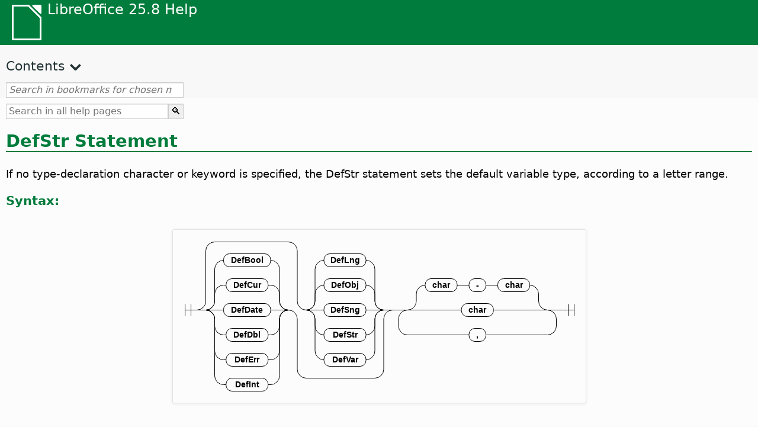

--- FILE ---
content_type: text/html
request_url: https://help.libreoffice.org/latest/ug/text/sbasic/shared/03101140.html
body_size: 2774
content:
<!DOCTYPE html>
<html lang="ug" dir="ltr">
<head>
<base href="../../../../">
<meta http-equiv="Content-Type" content="text/html; charset=utf-8">
<meta http-equiv="Content-Security-Policy" content="script-src 'self' 'unsafe-inline' 'unsafe-eval' piwik.documentfoundation.org">
<title>DefStr Statement</title>
<link rel="shortcut icon" href="media/navigation/favicon.ico">
<link type="text/css" href="normalize.css" rel="Stylesheet">
<link type="text/css" href="prism.css" rel="Stylesheet">
<link type="text/css" href="default.css" rel="Stylesheet">
<script type="text/javascript" src="polyfills.js"></script><script type="text/javascript" src="languages.js"></script><script type="text/javascript" src="ug/langnames.js"></script><script type="text/javascript" src="flexsearch.debug.js"></script><script type="text/javascript" src="prism.js"></script><script type="text/javascript" src="help2.js" defer></script><script type="text/javascript" src="tdf_matomo.js" defer></script><script type="text/javascript" src="a11y-toggle.js" defer></script><script type="text/javascript" src="paginathing.js" defer></script><script type="text/javascript" src="ug/bookmarks.js" defer></script><script type="text/javascript" src="ug/contents.js" defer></script><script type="text/javascript" src="help.js" defer></script><meta name="viewport" content="width=device-width,initial-scale=1">
</head>
<body>
<header id="TopLeftHeader"><a class="symbol" href="ug/text/shared/05/new_help.html"><div></div></a><a class="logo" href="ug/text/shared/05/new_help.html"><p dir="auto">LibreOffice 25.8 Help</p></a><div class="dropdowns">
<div class="modules">
<button type="button" data-a11y-toggle="modules-nav" id="modules" aria-haspopup="true" aria-expanded="false" aria-controls="modules-nav">Module</button><nav id="modules-nav" hidden=""></nav>
</div>
<div class="lang">
<button type="button" data-a11y-toggle="langs-nav" id="langs" aria-haspopup="true" aria-expanded="false" aria-controls="modules-nav">Language</button><nav id="langs-nav" hidden=""></nav>
</div>
</div></header><aside class="leftside"><input id="accordion-1" name="accordion-menu" type="checkbox"><label for="accordion-1" dir="auto">Contents</label><div id="Contents" class="contents-treeview"></div></aside><div id="SearchFrame"><div id="Bookmarks">
<input id="search-bar" type="search" class="search" placeholder="Search in bookmarks for chosen module" dir="auto"><div class="nav-container" tabindex="0"><nav class="index" dir="auto"></nav></div>
</div></div>
<div id="DisplayArea" itemprop="softwareHelp" itemscope="true" itemtype="http://schema.org/SoftwareApplication">
<noscript><div id="WarnJS"><h1 dir="auto">Enable JavaScript in the browser to display LibreOffice Help pages.</h1></div></noscript>
<div class="xapian-omega-search"><form name="P" method="get" action="/25.8/ug/search" target="_top">
<input id="omega-autofocus" type="search" name="P" placeholder="Search in all help pages" dir="auto"><input type="submit" class="xapian-omega-search-button" value="🔍">
</form></div>
<meta itemprop="applicationCategory" content="BusinessApplication">
<meta itemprop="applicationSuite" content="LibreOffice">
<meta itemprop="name" content="LibreOffice">
<meta itemprop="operatingsystem" content="Windows, Linux, MacOS">
<meta itemprop="author.name" content="The LibreOffice Documentation Team">
<meta itemprop="publisher.name" content="The Document Foundation">
<meta itemprop="softwareVersion" content="25.8">
<meta itemprop="inLanguage" content="ug">
<meta itemprop="datePublished" content="2020">
<meta itemprop="headline" content="DefStr Statement">
<meta itemprop="license" content="https://www.libreoffice.org/download/license/">
<meta itemprop="image" content="media/navigation/libo-symbol-white.svg">

<a id="defstr"></a>
<a id="bm_id6161381"></a>  <meta itemprop="keywords" content="DefStr statement">

<h1 id="par_idN10577" dir="auto">DefStr Statement</h1>
<p id="par_idN10587" class="paragraph" dir="auto">If no type-declaration character or keyword is specified, the DefStr statement sets the default variable type, according to a letter range.</p>


<div class="embedded">
<a id="PrefixDefCommon"></a>
  <div class="embedded">
<a id="functsyntax"></a>
<h3 id="hd_id061420171139089682" dir="auto">Syntax:</h3>
</div>
  <p id="par_id971587473488701" class="paragraph" dir="auto">    <img src="media/helpimg/sbasic/Defxxx_statements.svg" class="genericimage" alt="DefType statements diagram" style="width:;height:" itemprop="image" itemscope="true" itemtype="http://schema.org/ImageObject"></p>
  <div class="bascode" itemscope="true" itemtype="http://schema.org/SoftwareSourceCode" itemprop="codeSampleType" content="snippet" data-tooltip="Click on text to copy to clipboard"><pre dir="auto"><code class="language-visual-basic line-numbers">
    {DefBool|DefCur|DefDate|DefDbl|DefErr|DefInt|DefLng|DefObj|DefStr|DefSng|DefVar} {char|char-char}[,...]
  </code></pre></div>

  <div class="embedded">
<a id="functparameters"></a>
<h3 id="hd_id061420171139084157" dir="auto">Parameters:</h3>
</div>

  <p id="par_id3147336" class="paragraph" dir="auto"> <span class="emph">char:</span> Letter prefix that specifies default data type for variables.</p>
  <p id="par_id3147226" class="paragraph" dir="auto"> <span class="emph">char-char:</span> Letter range prefixes that specify default data type for variables.</p>
</div>

<div class="embedded">
<a id="ExamplePrefixDefCommon"></a>
  <div class="embedded">
<a id="functexample"></a>
<h3 id="hd_id061420171139088233" dir="auto">Example:</h3>
</div>
  <div class="bascode" itemscope="true" itemtype="http://schema.org/SoftwareSourceCode" itemprop="codeSampleType" content="snippet" data-tooltip="Click on text to copy to clipboard"><pre dir="auto"><code class="language-visual-basic line-numbers">
    ' Prefix definitions for variable types:
    DefBool b
    DefCur c,l-m
    DefDate t
    DefDbl f
    DefErr e
    DefInt i-k,N
    DefLng x-z, D
    DefObj U, o-R
    DefSng w,a
    DefStr s
    DefVar V,g
</code></pre></div>
</div>

<div class="bascode" itemscope="true" itemtype="http://schema.org/SoftwareSourceCode" itemprop="codeSampleType" content="snippet" data-tooltip="Click on text to copy to clipboard"><pre dir="auto"><code class="language-visual-basic line-numbers">
  Sub ExampleDefStr
      sStr=String ' sStr is an implicit string variable
      Print VarType(slice), strng, TypeName(sheet) ' Result is: 8 "" String
  End Sub
</code></pre></div>
</div>
<div id="DonationFrame"><div class="donation"><p dir="auto"><a href="https://www.libreoffice.org/donate/?pk_campaign=help" target="_blank">Please support us!</a></p></div></div>
<footer><h2 style="text-align: center;"><a href="https://books.libreoffice.org" target="_blank">LibreOffice Books</a></h2>
<div class="noteicon" dir="auto" style="display:flex;justify-content:center;flex-wrap:wrap;row-gap:15px;">
<img src="media/navigation/libo-writer.svg" alt="Writer Icon" style="width:60px;height:60px;"><img src="media/navigation/libo-calc.svg" alt="Calc Icon" style="width:60px;height:60px;"><img src="media/navigation/libo-impress.svg" alt="Impress Icon" style="width:60px;height:60px;"><img src="media/navigation/libo-draw.svg" alt="Draw Icon" style="width:60px;height:60px;"><img src="media/navigation/libo-base.svg" alt="Base Icon" style="width:60px;height:60px;"><img src="media/navigation/libo-math.svg" alt="Math Icon" style="width:60px;height:60px;"><img src="media/navigation/libo-symbol-black.svg" alt="Getting Started Icon" style="width:60px;height:60px;">
</div>
<p itemscope="true" itemtype="http://schema.org/Organization" dir="auto"><meta itemprop="name" content="The Document Foundation"><meta itemprop="legalName" content="The Document Foundation"><meta itemprop="alternateName" content="TDF"><meta itemprop="publishingPrinciples" content="https://www.libreoffice.org/imprint"><a href="https://www.libreoffice.org/imprint" target="_blank">Impressum (Legal Info)</a> | <a href="https://www.libreoffice.org/privacy" target="_blank">Privacy Policy</a> | <a href="https://www.documentfoundation.org/statutes.pdf" target="_blank">Statutes (non-binding English translation)</a> - <a href="https://www.documentfoundation.org/satzung.pdf" target="_blank">Satzung (binding German version)</a> | Copyright information: Unless otherwise specified, all text and images on this website are licensed under the <a href="https://www.libreoffice.org/download/license/" target="_blank">Mozilla Public License v2.0</a>. “LibreOffice” and “The Document Foundation” are registered trademarks of their corresponding registered owners or are in actual use as trademarks in one or more countries. Their respective logos and icons are also subject to international copyright laws. Use thereof is explained in our <a href="https://wiki.documentfoundation.org/TradeMark_Policy" target="_blank">trademark policy</a>. LibreOffice was based on OpenOffice.org.</p>
<div id="DEBUG" class="debug">
<h3 class="bug">Help content debug info:</h3>
<p dir="auto">This page is: <a href="https://opengrok.libreoffice.org/xref/help/source/text/sbasic/shared/03101140.xhp" target="_blank">/text/sbasic/shared/03101140.xhp</a></p>
<p dir="auto">Title is: DefStr Statement</p>
<p id="bm_module" dir="auto"></p>
<p id="bm_system" dir="auto"></p>
<p id="bm_HID" dir="auto"></p>
</div></footer>
</body>
</html>


--- FILE ---
content_type: application/javascript
request_url: https://help.libreoffice.org/latest/ug/bookmarks.js
body_size: 112330
content:
var bookmarks = [
{url:"ug/text/swriter/guide/calculate.html?DbPAR=WRITER#bm_id3149909", app:"WRITER", text:"= -- in Writer tables"},
{url:"ug/text/swriter/02/add_to_list.html?DbPAR=WRITER#bm_id1001616018043189", app:"WRITER", text:"Add to List"},
{url:"ug/text/swriter/guide/finding.html?DbPAR=WRITER#bm_id1163670", app:"WRITER", text:"Asian languages -- search options"},
{url:"ug/text/swriter/01/06100000.html?DbPAR=WRITER#bm_id3149353", app:"WRITER", text:"Asian languages -- sorting paragraphs/table rows"},
{url:"ug/text/swriter/guide/autocorr_except.html?DbPAR=WRITER#bm_id3152887", app:"WRITER", text:"AutoCorrect function --  adding exceptions"},
{url:"ug/text/swriter/guide/smarttags.html?DbPAR=WRITER#bm_id3155622", app:"WRITER", text:"AutoCorrect function --  smart tags"},
{url:"ug/text/swriter/guide/word_completion.html?DbPAR=WRITER#bm_id3148882", app:"WRITER", text:"AutoCorrect function --  word completion"},
{url:"ug/text/swriter/01/05150100.html?DbPAR=WRITER#bm_id531611675140517", app:"WRITER", text:"AutoCorrect function -- headings"},
{url:"ug/text/swriter/01/05150000.html?DbPAR=WRITER#bm_id3153925", app:"WRITER", text:"AutoCorrect function -- text documents"},
{url:"ug/text/swriter/guide/auto_off.html?DbPAR=WRITER#bm_id3154250", app:"WRITER", text:"AutoCorrect function -- turning off"},
{url:"ug/text/swriter/guide/autotext.html?DbPAR=WRITER#bm_id3155521", app:"WRITER", text:"AutoText"},
{url:"ug/text/swriter/01/04020100.html?DbPAR=WRITER#bm_id5941038", app:"WRITER", text:"DDE --  command for inserting sections"},
{url:"ug/text/swriter/guide/table_insert.html?DbPAR=WRITER#bm_id3156377", app:"WRITER", text:"DDE --  inserting tables"},
{url:"ug/text/swriter/01/04090007.html?DbPAR=WRITER#bm_id3154106", app:"WRITER", text:"DocInformation fields"},
{url:"ug/text/swriter/guide/even_odd_sdw.html?DbPAR=WRITER#bm_id3153407", app:"WRITER", text:"First Page page style"},
{url:"ug/text/swriter/guide/resize_navigator.html?DbPAR=WRITER#bm_id3145088", app:"WRITER", text:"Gallery -- docking and resizing"},
{url:"ug/text/swriter/01/04090007.html?DbPAR=WRITER#bm_id3154106", app:"WRITER", text:"HTML -- special tags for fields"},
{url:"ug/text/swriter/01/01160500.html?DbPAR=WRITER#bm_id891749227572703", app:"WRITER", text:"HTML document -- create"},
{url:"ug/text/swriter/guide/send2html.html?DbPAR=WRITER#bm_id3145087", app:"WRITER", text:"HTML documents --  creating from text documents"},
{url:"ug/text/swriter/guide/header_footer.html?DbPAR=WRITER#bm_id3155863", app:"WRITER", text:"HTML documents --  headers and footers"},
{url:"ug/text/swriter/guide/section_insert.html?DbPAR=WRITER#bm_id3149695", app:"WRITER", text:"HTML documents -- inserting linked sections"},
{url:"ug/text/swriter/guide/fields.html?DbPAR=WRITER#bm_id3145576", app:"WRITER", text:"Help tips -- fields"},
{url:"ug/text/swriter/guide/even_odd_sdw.html?DbPAR=WRITER#bm_id3153407", app:"WRITER", text:"Left Page page style"},
{url:"ug/text/swriter/librelogo/LibreLogo.html?DbPAR=WRITER#bm1", app:"WRITER", text:"LibreLogo"},
{url:"ug/text/swriter/guide/main.html?DbPAR=WRITER#bm_id3155855", app:"WRITER", text:"LibreOffice Writer --  instructions"},
{url:"ug/text/swriter/01/04090007.html?DbPAR=WRITER#bm_id3154106", app:"WRITER", text:"LibreOffice Writer --  special HTML tags"},
{url:"ug/text/swriter/02/add_to_list.html?DbPAR=WRITER#bm_id1001616018043189", app:"WRITER", text:"Lists -- merging"},
{url:"ug/text/swriter/librelogo/LibreLogo.html?DbPAR=WRITER#bm1", app:"WRITER", text:"Logo"},
{url:"ug/text/swriter/guide/navigator.html?DbPAR=WRITER#bm_id3154897", app:"WRITER", text:"Navigator --  overview in texts"},
{url:"ug/text/swriter/guide/resize_navigator.html?DbPAR=WRITER#bm_id3145088", app:"WRITER", text:"Navigator -- docking and resizing"},
{url:"ug/text/swriter/guide/hyperlinks.html?DbPAR=WRITER#bm_id3155845", app:"WRITER", text:"Navigator -- inserting hyperlinks"},
{url:"ug/text/swriter/guide/globaldoc_howtos.html?DbPAR=WRITER#bm_id3145246", app:"WRITER", text:"Navigator -- master documents"},
{url:"ug/text/swriter/guide/arrange_chapters.html?DbPAR=WRITER#bm_id3149973", app:"WRITER", text:"Navigator -- outline levels and headings"},
{url:"ug/text/swriter/guide/table_insert.html?DbPAR=WRITER#bm_id3156377", app:"WRITER", text:"OLE objects --  inserting tables in"},
{url:"ug/text/swriter/guide/border_object.html?DbPAR=WRITER#bm_id3146957", app:"WRITER", text:"OLE objects -- borders"},
{url:"ug/text/swriter/guide/references.html?DbPAR=WRITER#bm_id3145087", app:"WRITER", text:"OLE objects -- cross-referencing"},
{url:"ug/text/swriter/01/legacynumbering.html?DbPAR=WRITER#bm_id601579742532876", app:"WRITER", text:"OpenOffice.org legacy numbering"},
{url:"ug/text/swriter/01/accessibility_check.html?DbPAR=WRITER#bm_id551630942369429", app:"WRITER", text:"PDF/UA -- check"},
{url:"ug/text/swriter/guide/section_edit.html?DbPAR=WRITER#bm_id421641501464020", app:"WRITER", text:"Protect section -- removing"},
{url:"ug/text/swriter/guide/section_edit.html?DbPAR=WRITER#bm_id421641501464020", app:"WRITER", text:"Read-only contents -- editing"},
{url:"ug/text/swriter/guide/stylist_update.html?DbPAR=WRITER#bm_id3155915", app:"WRITER", text:"Styles window --  updating from selections"},
{url:"ug/text/swriter/guide/resize_navigator.html?DbPAR=WRITER#bm_id3145088", app:"WRITER", text:"Styles window -- docking and resizing"},
{url:"ug/text/swriter/guide/stylist_update.html?DbPAR=WRITER#bm_id3155915", app:"WRITER", text:"Stylist, see Styles window"},
{url:"ug/text/swriter/librelogo/LibreLogo.html?DbPAR=WRITER#bm1", app:"WRITER", text:"Turtle graphics"},
{url:"ug/text/swriter/guide/autocorr_except.html?DbPAR=WRITER#bm_id3152887", app:"WRITER", text:"abbreviations"},
{url:"ug/text/swriter/guide/keyboard.html?DbPAR=WRITER#bm_id3151169", app:"WRITER", text:"accessibility --  LibreOffice Writer"},
{url:"ug/text/swriter/01/accessibility_check.html?DbPAR=WRITER#bm_id551630942369429", app:"WRITER", text:"accessibility -- check in text document"},
{url:"ug/text/swriter/01/04180400.html?DbPAR=WRITER#bm_id3145799", app:"WRITER", text:"address books --  exchanging"},
{url:"ug/text/swriter/guide/ruler.html?DbPAR=WRITER#bm_id8186284", app:"WRITER", text:"adjusting page margins"},
{url:"ug/text/swriter/guide/indices_index.html?DbPAR=WRITER#bm_id3155911", app:"WRITER", text:"alphabetical indexes"},
{url:"ug/text/swriter/guide/anchor_object.html?DbPAR=WRITER#bm_id3147828", app:"WRITER", text:"anchors -- options"},
{url:"ug/text/swriter/guide/text_animation.html?DbPAR=WRITER#bm_id3151182", app:"WRITER", text:"animations -- text"},
{url:"ug/text/swriter/02/14020000.html?DbPAR=WRITER#bm_id3149687", app:"WRITER", text:"arithmetical operators in formulas"},
{url:"ug/text/swriter/guide/arrange_chapters.html?DbPAR=WRITER#bm_id3149973", app:"WRITER", text:"arranging -- headings"},
{url:"ug/text/swriter/01/05060100.html?DbPAR=WRITER#bm_id9646290", app:"WRITER", text:"aspect ratio -- resizing objects"},
{url:"ug/text/swriter/01/01160300.html?DbPAR=WRITER#bm_id171749230051678", app:"WRITER", text:"autoabstract -- create"},
{url:"ug/text/swriter/01/01160400.html?DbPAR=WRITER#bm_id31749230428547", app:"WRITER", text:"autoasbstract to presentation"},
{url:"ug/text/swriter/01/05150200.html?DbPAR=WRITER#bm_id5028839", app:"WRITER", text:"autocorrect -- apply manually"},
{url:"ug/text/swriter/guide/auto_numbering.html?DbPAR=WRITER#bm_id3147407", app:"WRITER", text:"automatic bullets/numbers --  AutoCorrect function"},
{url:"ug/text/swriter/guide/auto_off.html?DbPAR=WRITER#bm_id3154250", app:"WRITER", text:"automatic changes on/off"},
{url:"ug/text/swriter/01/05150100.html?DbPAR=WRITER#bm_id531611675140517", app:"WRITER", text:"automatic heading formatting"},
{url:"ug/text/swriter/guide/using_hyphen.html?DbPAR=WRITER#bm_id3149695", app:"WRITER", text:"automatic hyphenation in text"},
{url:"ug/text/swriter/guide/captions_numbers.html?DbPAR=WRITER#bm_id3147684", app:"WRITER", text:"automatic numbering -- of objects"},
{url:"ug/text/swriter/guide/auto_spellcheck.html?DbPAR=WRITER#bm_id3154265", app:"WRITER", text:"automatic spellcheck"},
{url:"ug/text/swriter/guide/word_completion.html?DbPAR=WRITER#bm_id3148882", app:"WRITER", text:"automatic word completion"},
{url:"ug/text/swriter/guide/pagebackground.html?DbPAR=WRITER#bm_id8431653", app:"WRITER", text:"backgrounds --  different pages"},
{url:"ug/text/swriter/guide/background.html?DbPAR=WRITER#bm_id3149346", app:"WRITER", text:"backgrounds -- selecting"},
{url:"ug/text/swriter/guide/background.html?DbPAR=WRITER#bm_id3149346", app:"WRITER", text:"backgrounds -- text objects"},
{url:"ug/text/swriter/guide/tablemode.html?DbPAR=WRITER#bm_id3155856", app:"WRITER", text:"behavior of rows/columns"},
{url:"ug/text/swriter/guide/indices_literature.html?DbPAR=WRITER#bm_id3149687", app:"WRITER", text:"bibliographies"},
{url:"ug/text/swriter/guide/even_odd_sdw.html?DbPAR=WRITER#bm_id3153407", app:"WRITER", text:"blank pages with alternating page styles"},
{url:"ug/text/swriter/01/05030200.html?DbPAR=WRITER#bm_id2502212", app:"WRITER", text:"block protect, see also widows or orphans"},
{url:"ug/text/swriter/guide/autotext.html?DbPAR=WRITER#bm_id3155521", app:"WRITER", text:"blocks of text"},
{url:"ug/text/swriter/guide/shortcut_writing.html?DbPAR=WRITER#bm_id3149689", app:"WRITER", text:"bold -- formatting while typing"},
{url:"ug/text/swriter/guide/print_preview.html?DbPAR=WRITER#bm_id3155179", app:"WRITER", text:"book view"},
{url:"ug/text/swriter/guide/print_brochure.html?DbPAR=WRITER#bm_id6743064", app:"WRITER", text:"booklet printing"},
{url:"ug/text/swriter/guide/jump2statusbar.html?DbPAR=WRITER#bm_id3145778", app:"WRITER", text:"bookmarks --  positioning cursor"},
{url:"ug/text/swriter/01/04040000.html?DbPAR=WRITER#bm_id4974211", app:"WRITER", text:"bookmarks -- inserting"},
{url:"ug/text/swriter/guide/auto_off.html?DbPAR=WRITER#bm_id3154250", app:"WRITER", text:"borders --  automatic drawing on/off"},
{url:"ug/text/swriter/guide/border_character.html?DbPAR=WRITER#bm_id3156136", app:"WRITER", text:"borders --  for characters"},
{url:"ug/text/swriter/guide/border_object.html?DbPAR=WRITER#bm_id3146957", app:"WRITER", text:"borders --  for objects"},
{url:"ug/text/swriter/guide/border_page.html?DbPAR=WRITER#bm_id3156136", app:"WRITER", text:"borders --  for pages"},
{url:"ug/text/swriter/guide/footnote_with_line.html?DbPAR=WRITER#bm_id3147683", app:"WRITER", text:"borders -- for footnotes/endnotes"},
{url:"ug/text/swriter/guide/header_with_line.html?DbPAR=WRITER#bm_id3154866", app:"WRITER", text:"borders -- for headers/footers"},
{url:"ug/text/swriter/guide/borders.html?DbPAR=WRITER#bm_id6737876", app:"WRITER", text:"borders -- for text tables"},
{url:"ug/text/swriter/guide/print_brochure.html?DbPAR=WRITER#bm_id6743064", app:"WRITER", text:"brochures --  printing individual"},
{url:"ug/text/swriter/guide/stylist_fillformat.html?DbPAR=WRITER#bm_id3145084", app:"WRITER", text:"brush for copying styles"},
{url:"ug/text/swriter/guide/numbering_paras.html?DbPAR=WRITER#bm_id3149637", app:"WRITER", text:"bullet lists --  interrupting"},
{url:"ug/text/swriter/guide/insert_tab_innumbering.html?DbPAR=WRITER#bm_id3145078", app:"WRITER", text:"bullet lists -- changing levels"},
{url:"ug/text/swriter/guide/auto_numbering.html?DbPAR=WRITER#bm_id3147407", app:"WRITER", text:"bullet lists -- creating while typing"},
{url:"ug/text/swriter/guide/auto_numbering.html?DbPAR=WRITER#bm_id3147407", app:"WRITER", text:"bullets --  using automatically"},
{url:"ug/text/swriter/guide/using_numbered_lists.html?DbPAR=WRITER#bm_id3155186", app:"WRITER", text:"bullets -- adding and editing"},
{url:"ug/text/swriter/guide/calculate_multitable.html?DbPAR=WRITER#bm_id3154248", app:"WRITER", text:"calculating --  across multiple text tables"},
{url:"ug/text/swriter/guide/calculate.html?DbPAR=WRITER#bm_id3149909", app:"WRITER", text:"calculating --  in text"},
{url:"ug/text/swriter/guide/calculate_intext.html?DbPAR=WRITER#bm_id3147406", app:"WRITER", text:"calculating -- formulas/mean values"},
{url:"ug/text/swriter/guide/calculate_intext2.html?DbPAR=WRITER#bm_id3153899", app:"WRITER", text:"calculating -- in text tables"},
{url:"ug/text/swriter/guide/calculate_intable.html?DbPAR=WRITER#bm_id3147400", app:"WRITER", text:"calculating -- sums in text tables"},
{url:"ug/text/swriter/guide/autocorr_except.html?DbPAR=WRITER#bm_id3152887", app:"WRITER", text:"capital letters -- avoiding after specific abbreviations"},
{url:"ug/text/swriter/guide/auto_off.html?DbPAR=WRITER#bm_id3154250", app:"WRITER", text:"capital letters -- changing to small letters after periods"},
{url:"ug/text/swriter/guide/text_capital.html?DbPAR=WRITER#bm_id3155182", app:"WRITER", text:"capital letters -- changing to small letters"},
{url:"ug/text/swriter/01/05030400.html?DbPAR=WRITER#bm_id7635731", app:"WRITER", text:"capital letters -- starting paragraphs"},
{url:"ug/text/swriter/guide/captions_numbers.html?DbPAR=WRITER#bm_id3147684", app:"WRITER", text:"captions --  adding chapter numbers"},
{url:"ug/text/swriter/guide/captions_numbers.html?DbPAR=WRITER#bm_id3147684", app:"WRITER", text:"captions --  adding heading numbers"},
{url:"ug/text/swriter/guide/captions.html?DbPAR=WRITER#bm_id3147691", app:"WRITER", text:"captions --  inserting and editing"},
{url:"ug/text/swriter/guide/table_cellmerge.html?DbPAR=WRITER#bm_id3147240", app:"WRITER", text:"cell merges"},
{url:"ug/text/swriter/guide/tablemode.html?DbPAR=WRITER#bm_id3155856", app:"WRITER", text:"cells --  adapting the width by keyboard"},
{url:"ug/text/swriter/guide/background.html?DbPAR=WRITER#bm_id3149346", app:"WRITER", text:"cells --  backgrounds"},
{url:"ug/text/swriter/guide/table_sizing.html?DbPAR=WRITER#bm_id3156108", app:"WRITER", text:"cells --  enlarging and reducing in text tables"},
{url:"ug/text/swriter/guide/table_cellmerge.html?DbPAR=WRITER#bm_id3147240", app:"WRITER", text:"cells --  merging/splitting"},
{url:"ug/text/swriter/guide/borders.html?DbPAR=WRITER#bm_id6737876", app:"WRITER", text:"cells -- borders in text tables"},
{url:"ug/text/swriter/guide/calculate_intable.html?DbPAR=WRITER#bm_id3147400", app:"WRITER", text:"cells -- calculating sums"},
{url:"ug/text/swriter/guide/table_insert.html?DbPAR=WRITER#bm_id3156377", app:"WRITER", text:"cells -- inserting from spreadsheets"},
{url:"ug/text/swriter/guide/protection.html?DbPAR=WRITER#bm_id3150620", app:"WRITER", text:"cells -- protecting/unprotecting"},
{url:"ug/text/swriter/guide/text_centervert.html?DbPAR=WRITER#bm_id3155177", app:"WRITER", text:"centering -- frames on pages"},
{url:"ug/text/swriter/guide/anchor_object.html?DbPAR=WRITER#bm_id3147828", app:"WRITER", text:"centering -- images on HTML pages"},
{url:"ug/text/swriter/guide/globaldoc.html?DbPAR=WRITER#bm_id3145246", app:"WRITER", text:"central documents"},
{url:"ug/text/swriter/guide/auto_off.html?DbPAR=WRITER#bm_id3154250", app:"WRITER", text:"changes -- automatic"},
{url:"ug/text/swriter/guide/using_numbered_lists.html?DbPAR=WRITER#bm_id3155186", app:"WRITER", text:"changing -- bulleting symbols"},
{url:"ug/text/swriter/guide/text_capital.html?DbPAR=WRITER#bm_id3155182", app:"WRITER", text:"changing -- cases of text"},
{url:"ug/text/swriter/guide/fields.html?DbPAR=WRITER#bm_id3145576", app:"WRITER", text:"changing -- field shadings"},
{url:"ug/text/swriter/guide/field_convert.html?DbPAR=WRITER#bm_id3154079", app:"WRITER", text:"changing -- fields, into text"},
{url:"ug/text/swriter/guide/indenting.html?DbPAR=WRITER#bm_id3155869", app:"WRITER", text:"changing -- indents"},
{url:"ug/text/swriter/guide/pagebackground.html?DbPAR=WRITER#bm_id8431653", app:"WRITER", text:"changing -- page backgrounds"},
{url:"ug/text/swriter/guide/numbering_paras.html?DbPAR=WRITER#bm_id3149637", app:"WRITER", text:"changing -- starting numbers in lists"},
{url:"ug/text/swriter/guide/header_with_chapter.html?DbPAR=WRITER#bm_id3155919", app:"WRITER", text:"chapter names in headers"},
{url:"ug/text/swriter/guide/chapter_numbering.html?DbPAR=WRITER#bm_id3147682", app:"WRITER", text:"chapter numbering"},
{url:"ug/text/swriter/guide/captions_numbers.html?DbPAR=WRITER#bm_id3147684", app:"WRITER", text:"chapter numbers in captions"},
{url:"ug/text/swriter/guide/chapter_numbering.html?DbPAR=WRITER#bm_id3147682", app:"WRITER", text:"chapters -- numbering"},
{url:"ug/text/swriter/01/05130000.html?DbPAR=WRITER#bm_id4005249", app:"WRITER", text:"character styles -- style categories"},
{url:"ug/text/swriter/guide/words_count.html?DbPAR=WRITER#bm_id3149686", app:"WRITER", text:"characters --  counting"},
{url:"ug/text/swriter/guide/text_capital.html?DbPAR=WRITER#bm_id3155182", app:"WRITER", text:"characters --  uppercase or lowercase"},
{url:"ug/text/swriter/guide/border_character.html?DbPAR=WRITER#bm_id3156136", app:"WRITER", text:"characters -- defining borders"},
{url:"ug/text/swriter/guide/search_regexp.html?DbPAR=WRITER#bm_id3150099", app:"WRITER", text:"characters -- finding all"},
{url:"ug/text/swriter/01/spotlight_chars_df.html?DbPAR=WRITER#bm_id401688481259265", app:"WRITER", text:"characters direct formatting -- spotlighting"},
{url:"ug/text/swriter/01/view_images_charts.html?DbPAR=WRITER#bm_id561686935375127", app:"WRITER", text:"chart -- view in text document"},
{url:"ug/text/swriter/guide/captions.html?DbPAR=WRITER#bm_id3147691", app:"WRITER", text:"charts --  labeling"},
{url:"ug/text/swriter/guide/border_object.html?DbPAR=WRITER#bm_id3146957", app:"WRITER", text:"charts -- borders"},
{url:"ug/text/swriter/guide/insert_graphic_fromchart.html?DbPAR=WRITER#bm_id3152999", app:"WRITER", text:"charts -- copying from Calc into Writer"},
{url:"ug/text/swriter/01/contentcontrol00.html?DbPAR=WRITER#bm_id401672741265611", app:"WRITER", text:"checkbox -- content control properties"},
{url:"ug/text/swriter/menu/contentcontrol_submenu.html?DbPAR=WRITER#bm_id901672741515183", app:"WRITER", text:"checkbox -- content control"},
{url:"ug/text/swriter/guide/spellcheck_dialog.html?DbPAR=WRITER#bm_id3149684", app:"WRITER", text:"checking spelling -- manually"},
{url:"ug/text/swriter/guide/auto_spellcheck.html?DbPAR=WRITER#bm_id3154265", app:"WRITER", text:"checking spelling -- while typing"},
{url:"ug/text/swriter/01/04010000.html?DbPAR=WRITER#bm_id991649682491332", app:"WRITER", text:"clear left -- manual break"},
{url:"ug/text/swriter/01/04010000.html?DbPAR=WRITER#bm_id991649682491332", app:"WRITER", text:"clear right -- manual break"},
{url:"ug/text/swriter/guide/calculate_clipboard.html?DbPAR=WRITER#bm_id3147692", app:"WRITER", text:"clipboard -- calculating in text"},
{url:"ug/text/swriter/01/01160200.html?DbPAR=WRITER#bm_id481537444644102", app:"WRITER", text:"clipboard -- outline to clipboard"},
{url:"ug/text/swriter/menu/submenu_more_breaks.html?DbPAR=WRITER#bm_id651604885957774", app:"WRITER", text:"column breaks --  inserting"},
{url:"ug/text/swriter/guide/table_sizing.html?DbPAR=WRITER#bm_id3156108", app:"WRITER", text:"column widths in tables"},
{url:"ug/text/swriter/01/05090300.html?DbPAR=WRITER#bm_id3154558", app:"WRITER", text:"columns --  breaks in text tables"},
{url:"ug/text/swriter/guide/sections.html?DbPAR=WRITER#bm_id3149832", app:"WRITER", text:"columns --  on text pages"},
{url:"ug/text/swriter/guide/table_sizing.html?DbPAR=WRITER#bm_id3156108", app:"WRITER", text:"columns -- resizing in tables"},
{url:"ug/text/swriter/guide/table_select.html?DbPAR=WRITER#bm_id7693411", app:"WRITER", text:"columns -- selecting"},
{url:"ug/text/swriter/01/contentcontrol00.html?DbPAR=WRITER#bm_id401672741265611", app:"WRITER", text:"combo box -- content control properties"},
{url:"ug/text/swriter/menu/contentcontrol_submenu.html?DbPAR=WRITER#bm_id901672741515183", app:"WRITER", text:"combo box -- content control"},
{url:"ug/text/swriter/01/sidebar_comments.html?DbPAR=WRITER#bm_id31727446644995", app:"WRITER", text:"comments -- filter"},
{url:"ug/text/swriter/01/sidebar_comments.html?DbPAR=WRITER#bm_id31727446644995", app:"WRITER", text:"comments -- sidebar"},
{url:"ug/text/swriter/01/sidebar_comments.html?DbPAR=WRITER#bm_id31727446644995", app:"WRITER", text:"comments -- sort by date"},
{url:"ug/text/swriter/01/sidebar_comments.html?DbPAR=WRITER#bm_id31727446644995", app:"WRITER", text:"comments -- sort by position"},
{url:"ug/text/swriter/01/sidebar_comments.html?DbPAR=WRITER#bm_id31727446644995", app:"WRITER", text:"comments -- sort"},
{url:"ug/text/swriter/guide/word_completion.html?DbPAR=WRITER#bm_id3148882", app:"WRITER", text:"completion of words"},
{url:"ug/text/swriter/01/04120250.html?DbPAR=WRITER#bm_id3148768", app:"WRITER", text:"concordance files --  definition"},
{url:"ug/text/swriter/guide/indices_index.html?DbPAR=WRITER#bm_id3155911", app:"WRITER", text:"concordance files -- indexes"},
{url:"ug/text/swriter/01/05130100.html?DbPAR=WRITER#bm_id3154656", app:"WRITER", text:"conditional styles"},
{url:"ug/text/swriter/guide/conditional_text.html?DbPAR=WRITER#bm_id3155619", app:"WRITER", text:"conditional text --  setting up"},
{url:"ug/text/swriter/guide/conditional_text2.html?DbPAR=WRITER#bm_id3153108", app:"WRITER", text:"conditional text -- page counts"},
{url:"ug/text/swriter/01/04090200.html?DbPAR=WRITER#bm_id3145828", app:"WRITER", text:"conditions --  in fields and sections"},
{url:"ug/text/swriter/guide/fields_userdata.html?DbPAR=WRITER#bm_id3153398", app:"WRITER", text:"conditions --  user data fields"},
{url:"ug/text/swriter/01/contentcontrol00.html?DbPAR=WRITER#bm_id401672741265611", app:"WRITER", text:"content control -- properties"},
{url:"ug/text/swriter/menu/contentcontrol_submenu.html?DbPAR=WRITER#bm_id901672741515183", app:"WRITER", text:"content control"},
{url:"ug/text/swriter/guide/footer_nextpage.html?DbPAR=WRITER#bm_id3145819", app:"WRITER", text:"continuation pages"},
{url:"ug/text/swriter/guide/wrap.html?DbPAR=WRITER#bm_id3154486", app:"WRITER", text:"contour editor"},
{url:"ug/text/swriter/guide/wrap.html?DbPAR=WRITER#bm_id3154486", app:"WRITER", text:"contour wrap"},
{url:"ug/text/swriter/01/06090000.html?DbPAR=WRITER#bm_id3147402", app:"WRITER", text:"converting --  text, into tables"},
{url:"ug/text/swriter/guide/field_convert.html?DbPAR=WRITER#bm_id3154079", app:"WRITER", text:"converting -- fields, into text"},
{url:"ug/text/swriter/guide/removing_line_breaks.html?DbPAR=WRITER#bm_id3149687", app:"WRITER", text:"copies -- removing line breaks"},
{url:"ug/text/swriter/01/copyfielddialog.html?DbPAR=WRITER#bm_id171516897713650", app:"WRITER", text:"copy field dialog -- text documents"},
{url:"ug/text/swriter/guide/insert_graphic_fromchart.html?DbPAR=WRITER#bm_id3152999", app:"WRITER", text:"copying --  charts from LibreOffice Calc"},
{url:"ug/text/swriter/guide/stylist_fillformat.html?DbPAR=WRITER#bm_id3145084", app:"WRITER", text:"copying --  styles, by fill format mode"},
{url:"ug/text/swriter/guide/dragdroptext.html?DbPAR=WRITER#bm_id3155919", app:"WRITER", text:"copying --  text sections"},
{url:"ug/text/swriter/guide/stylist_fromselect.html?DbPAR=WRITER#bm_id3155911", app:"WRITER", text:"copying -- styles, from selections"},
{url:"ug/text/swriter/01/copyfielddialog.html?DbPAR=WRITER#bm_id171516897713650", app:"WRITER", text:"copying field text -- read-only documents"},
{url:"ug/text/swriter/guide/words_count.html?DbPAR=WRITER#bm_id3149686", app:"WRITER", text:"counting words"},
{url:"ug/text/swriter/guide/references.html?DbPAR=WRITER#bm_id3145087", app:"WRITER", text:"cross-references --  inserting and updating"},
{url:"ug/text/swriter/guide/hyperlinks.html?DbPAR=WRITER#bm_id3155845", app:"WRITER", text:"cross-references --  inserting with Navigator"},
{url:"ug/text/swriter/guide/references_modify.html?DbPAR=WRITER#bm_id3149291", app:"WRITER", text:"cross-references --  modifying"},
{url:"ug/text/swriter/guide/text_direct_cursor.html?DbPAR=WRITER#bm_id3155178", app:"WRITER", text:"cursor -- direct cursor"},
{url:"ug/text/swriter/guide/delete_from_dict.html?DbPAR=WRITER#bm_id3147688", app:"WRITER", text:"custom dictionaries --  removing words from"},
{url:"ug/text/swriter/01/04180400.html?DbPAR=WRITER#bm_id3145799", app:"WRITER", text:"databases --  exchanging"},
{url:"ug/text/swriter/guide/indices_literature.html?DbPAR=WRITER#bm_id3149687", app:"WRITER", text:"databases -- creating bibliographies"},
{url:"ug/text/swriter/01/04090200.html?DbPAR=WRITER#bm_id3145828", app:"WRITER", text:"databases -- in conditions"},
{url:"ug/text/swriter/01/contentcontrol00.html?DbPAR=WRITER#bm_id401672741265611", app:"WRITER", text:"date -- content control properties"},
{url:"ug/text/swriter/menu/contentcontrol_submenu.html?DbPAR=WRITER#bm_id901672741515183", app:"WRITER", text:"date -- content control"},
{url:"ug/text/swriter/01/04090007.html?DbPAR=WRITER#bm_id3154106", app:"WRITER", text:"date fields -- HTML"},
{url:"ug/text/swriter/guide/fields_date.html?DbPAR=WRITER#bm_id5111545", app:"WRITER", text:"date fields -- fixed/variable"},
{url:"ug/text/swriter/guide/number_date_conv.html?DbPAR=WRITER#bm_id3156383", app:"WRITER", text:"dates -- formatting automatically in tables"},
{url:"ug/text/swriter/guide/fields_date.html?DbPAR=WRITER#bm_id5111545", app:"WRITER", text:"dates -- inserting"},
{url:"ug/text/swriter/guide/word_completion.html?DbPAR=WRITER#bm_id3148882", app:"WRITER", text:"deactivating -- word completion"},
{url:"ug/text/swriter/guide/header_pagestyles.html?DbPAR=WRITER#bm_id3155920", app:"WRITER", text:"defining --  headers/footers"},
{url:"ug/text/swriter/guide/border_character.html?DbPAR=WRITER#bm_id3156136", app:"WRITER", text:"defining -- character borders"},
{url:"ug/text/swriter/guide/conditional_text.html?DbPAR=WRITER#bm_id3155619", app:"WRITER", text:"defining -- conditions"},
{url:"ug/text/swriter/guide/border_object.html?DbPAR=WRITER#bm_id3146957", app:"WRITER", text:"defining -- object borders"},
{url:"ug/text/swriter/guide/border_page.html?DbPAR=WRITER#bm_id3156136", app:"WRITER", text:"defining -- page borders"},
{url:"ug/text/swriter/guide/pagestyles.html?DbPAR=WRITER#bm_id7071138", app:"WRITER", text:"defining -- page styles"},
{url:"ug/text/swriter/guide/pagenumbers.html?DbPAR=WRITER#bm_id5918759", app:"WRITER", text:"defining -- starting page numbers"},
{url:"ug/text/swriter/guide/borders.html?DbPAR=WRITER#bm_id6737876", app:"WRITER", text:"defining -- table borders in Writer"},
{url:"ug/text/swriter/guide/removing_line_breaks.html?DbPAR=WRITER#bm_id3149687", app:"WRITER", text:"deleting --  line breaks"},
{url:"ug/text/swriter/guide/table_delete.html?DbPAR=WRITER#bm_id3149489", app:"WRITER", text:"deleting --  tables or table contents"},
{url:"ug/text/swriter/guide/indices_delete.html?DbPAR=WRITER#bm_id3155186", app:"WRITER", text:"deleting -- entries of indexes/tables of contents"},
{url:"ug/text/swriter/guide/footnote_usage.html?DbPAR=WRITER#bm_id3145819", app:"WRITER", text:"deleting -- footnotes"},
{url:"ug/text/swriter/guide/chapter_numbering.html?DbPAR=WRITER#bm_id3147682", app:"WRITER", text:"deleting -- heading numbers"},
{url:"ug/text/swriter/guide/indices_edit.html?DbPAR=WRITER#bm_id3149695", app:"WRITER", text:"deleting -- indexes/tables of contents"},
{url:"ug/text/swriter/guide/numbering_paras.html?DbPAR=WRITER#bm_id3149637", app:"WRITER", text:"deleting -- numbers in lists"},
{url:"ug/text/swriter/guide/page_break.html?DbPAR=WRITER#bm_id3155183", app:"WRITER", text:"deleting -- page breaks"},
{url:"ug/text/swriter/guide/delete_from_dict.html?DbPAR=WRITER#bm_id3147688", app:"WRITER", text:"deleting -- words in user-defined dictionaries"},
{url:"ug/text/swriter/guide/insert_tab_innumbering.html?DbPAR=WRITER#bm_id3145078", app:"WRITER", text:"demote level -- in lists"},
{url:"ug/text/swriter/guide/arrange_chapters.html?DbPAR=WRITER#bm_id3149973", app:"WRITER", text:"demoting outline levels"},
{url:"ug/text/swriter/01/sidebar_design.html?DbPAR=WRITER#bm_id431731354972745", app:"WRITER", text:"design -- apply preset"},
{url:"ug/text/swriter/01/sidebar_design.html?DbPAR=WRITER#bm_id431731354972745", app:"WRITER", text:"design -- apply theme"},
{url:"ug/text/swriter/01/sidebar_design.html?DbPAR=WRITER#bm_id431731354972745", app:"WRITER", text:"design -- sidebar"},
{url:"ug/text/swriter/guide/using_thesaurus.html?DbPAR=WRITER#bm_id3145576", app:"WRITER", text:"dictionaries --  thesaurus"},
{url:"ug/text/swriter/guide/text_direct_cursor.html?DbPAR=WRITER#bm_id3155178", app:"WRITER", text:"direct cursor --  settings"},
{url:"ug/text/swriter/guide/reset_format.html?DbPAR=WRITER#bm_id3149963", app:"WRITER", text:"direct formatting -- exiting"},
{url:"ug/text/swriter/guide/fields.html?DbPAR=WRITER#bm_id3145576", app:"WRITER", text:"disabling -- field highlighting"},
{url:"ug/text/swriter/guide/smarttags.html?DbPAR=WRITER#bm_id3155622", app:"WRITER", text:"disabling -- smart tags"},
{url:"ug/text/swriter/guide/word_completion.html?DbPAR=WRITER#bm_id3148882", app:"WRITER", text:"disabling -- word completion"},
{url:"ug/text/swriter/guide/hidden_text_display.html?DbPAR=WRITER#bm_id3148856", app:"WRITER", text:"displaying -- hidden text"},
{url:"ug/text/swriter/01/05190000.html?DbPAR=WRITER#bm_id3153246", app:"WRITER", text:"dividing tables"},
{url:"ug/text/swriter/guide/resize_navigator.html?DbPAR=WRITER#bm_id3145088", app:"WRITER", text:"docking --  Navigator window"},
{url:"ug/text/swriter/guide/protection.html?DbPAR=WRITER#bm_id3150620", app:"WRITER", text:"document -- protection from changes"},
{url:"ug/text/swriter/guide/globaldoc.html?DbPAR=WRITER#bm_id3145246", app:"WRITER", text:"documents --  master documents and subdocuments"},
{url:"ug/text/swriter/guide/words_count.html?DbPAR=WRITER#bm_id3149686", app:"WRITER", text:"documents --  number of words/characters"},
{url:"ug/text/swriter/guide/stylist_fromselect.html?DbPAR=WRITER#bm_id3155911", app:"WRITER", text:"drag and drop -- creating new styles"},
{url:"ug/text/swriter/guide/captions.html?DbPAR=WRITER#bm_id3147691", app:"WRITER", text:"draw objects --  inserting captions"},
{url:"ug/text/swriter/guide/references.html?DbPAR=WRITER#bm_id3145087", app:"WRITER", text:"draw objects -- cross-referencing"},
{url:"ug/text/swriter/01/05030400.html?DbPAR=WRITER#bm_id7635731", app:"WRITER", text:"drop caps insertion"},
{url:"ug/text/swriter/01/contentcontrol00.html?DbPAR=WRITER#bm_id401672741265611", app:"WRITER", text:"drop-down list -- content control properties"},
{url:"ug/text/swriter/menu/contentcontrol_submenu.html?DbPAR=WRITER#bm_id901672741515183", app:"WRITER", text:"drop-down list -- content control"},
{url:"ug/text/swriter/01/04090300.html?DbPAR=WRITER#bm_id991519648545589", app:"WRITER", text:"edit -- fields"},
{url:"ug/text/swriter/01/04120250.html?DbPAR=WRITER#bm_id3148768", app:"WRITER", text:"editing --  concordance files"},
{url:"ug/text/swriter/guide/indices_form.html?DbPAR=WRITER#bm_id3155855", app:"WRITER", text:"editing --  index format"},
{url:"ug/text/swriter/guide/captions.html?DbPAR=WRITER#bm_id3147691", app:"WRITER", text:"editing -- captions"},
{url:"ug/text/swriter/guide/references_modify.html?DbPAR=WRITER#bm_id3149291", app:"WRITER", text:"editing -- cross-references"},
{url:"ug/text/swriter/guide/footnote_usage.html?DbPAR=WRITER#bm_id3145819", app:"WRITER", text:"editing -- footnotes/endnotes"},
{url:"ug/text/swriter/guide/text_frame.html?DbPAR=WRITER#bm_id3149487", app:"WRITER", text:"editing -- frames"},
{url:"ug/text/swriter/guide/indices_edit.html?DbPAR=WRITER#bm_id3149695", app:"WRITER", text:"editing -- indexes/tables of contents"},
{url:"ug/text/swriter/guide/indices_delete.html?DbPAR=WRITER#bm_id3155186", app:"WRITER", text:"editing -- table/index entries"},
{url:"ug/text/swriter/guide/wrap.html?DbPAR=WRITER#bm_id3154486", app:"WRITER", text:"editors -- contour editor"},
{url:"ug/text/swriter/guide/text_animation.html?DbPAR=WRITER#bm_id3151182", app:"WRITER", text:"effects --  text animation"},
{url:"ug/text/swriter/guide/text_emphasize.html?DbPAR=WRITER#bm_id3149820", app:"WRITER", text:"emphasizing text"},
{url:"ug/text/swriter/guide/even_odd_sdw.html?DbPAR=WRITER#bm_id3153407", app:"WRITER", text:"empty page with alternating page styles"},
{url:"ug/text/swriter/guide/footnote_with_line.html?DbPAR=WRITER#bm_id3147683", app:"WRITER", text:"endnotes --  spacing"},
{url:"ug/text/swriter/guide/footnote_usage.html?DbPAR=WRITER#bm_id3145819", app:"WRITER", text:"endnotes -- inserting and editing"},
{url:"ug/text/swriter/guide/table_sizing.html?DbPAR=WRITER#bm_id3156108", app:"WRITER", text:"enlarging columns,cells and table rows"},
{url:"ug/text/swriter/guide/text_direct_cursor.html?DbPAR=WRITER#bm_id3155178", app:"WRITER", text:"entering text with direct cursor"},
{url:"ug/text/swriter/guide/indices_enter.html?DbPAR=WRITER#bm_id3149689", app:"WRITER", text:"entries --  defining in indexes/tables of contents"},
{url:"ug/text/swriter/guide/indices_form.html?DbPAR=WRITER#bm_id3155855", app:"WRITER", text:"entries --  in tables of contents, as hyperlinks"},
{url:"ug/text/swriter/guide/indices_literature.html?DbPAR=WRITER#bm_id3149687", app:"WRITER", text:"entries -- bibliographies"},
{url:"ug/text/swriter/01/04070000.html?DbPAR=WRITER#bm_id7094027", app:"WRITER", text:"envelopes"},
{url:"ug/text/swriter/guide/even_odd_sdw.html?DbPAR=WRITER#bm_id3153407", app:"WRITER", text:"even/odd pages -- formatting"},
{url:"ug/text/swriter/guide/search_regexp.html?DbPAR=WRITER#bm_id3150099", app:"WRITER", text:"examples for regular expressions"},
{url:"ug/text/swriter/guide/autocorr_except.html?DbPAR=WRITER#bm_id3152887", app:"WRITER", text:"exceptions --  AutoCorrect function"},
{url:"ug/text/swriter/01/04180400.html?DbPAR=WRITER#bm_id3145799", app:"WRITER", text:"exchanging databases"},
{url:"ug/text/swriter/guide/reset_format.html?DbPAR=WRITER#bm_id3149963", app:"WRITER", text:"exiting -- direct formatting"},
{url:"ug/text/swriter/01/03080000.html?DbPAR=WRITER#bm_id291686935642362", app:"WRITER", text:"field shadings -- show"},
{url:"ug/text/swriter/guide/field_convert.html?DbPAR=WRITER#bm_id3154079", app:"WRITER", text:"fields --  converting into text"},
{url:"ug/text/swriter/guide/fields_enter.html?DbPAR=WRITER#bm_id3155916", app:"WRITER", text:"fields --  input fields in text"},
{url:"ug/text/swriter/guide/fields_userdata.html?DbPAR=WRITER#bm_id3153398", app:"WRITER", text:"fields --  user data"},
{url:"ug/text/swriter/01/04090007.html?DbPAR=WRITER#bm_id3154106", app:"WRITER", text:"fields -- HTML import and export"},
{url:"ug/text/swriter/01/04090200.html?DbPAR=WRITER#bm_id3145828", app:"WRITER", text:"fields -- defining conditions"},
{url:"ug/text/swriter/01/04090300.html?DbPAR=WRITER#bm_id991519648545589", app:"WRITER", text:"fields -- editing"},
{url:"ug/text/swriter/guide/fields.html?DbPAR=WRITER#bm_id3145576", app:"WRITER", text:"fields -- updating/viewing"},
{url:"ug/text/swriter/guide/stylist_fillformat.html?DbPAR=WRITER#bm_id3145084", app:"WRITER", text:"fill format mode"},
{url:"ug/text/swriter/01/sidebar_comments.html?DbPAR=WRITER#bm_id31727446644995", app:"WRITER", text:"filter -- comments"},
{url:"ug/text/swriter/guide/finding.html?DbPAR=WRITER#bm_id1163670", app:"WRITER", text:"finding --  text/text formats/styles/objects"},
{url:"ug/text/swriter/01/05030400.html?DbPAR=WRITER#bm_id7635731", app:"WRITER", text:"first letters as large capital letters"},
{url:"ug/text/swriter/guide/fields_date.html?DbPAR=WRITER#bm_id5111545", app:"WRITER", text:"fixed dates"},
{url:"ug/text/swriter/guide/header_with_chapter.html?DbPAR=WRITER#bm_id3155919", app:"WRITER", text:"floating titles in headers"},
{url:"ug/text/swriter/guide/reset_format.html?DbPAR=WRITER#bm_id3149963", app:"WRITER", text:"font attributes --  resetting"},
{url:"ug/text/swriter/guide/reset_format.html?DbPAR=WRITER#bm_id3149963", app:"WRITER", text:"fonts --  resetting"},
{url:"ug/text/swriter/guide/change_header.html?DbPAR=WRITER#bm_id3146875", app:"WRITER", text:"footers --  inserting"},
{url:"ug/text/swriter/guide/footer_pagenumber.html?DbPAR=WRITER#bm_id3155624", app:"WRITER", text:"footers --  with page numbers"},
{url:"ug/text/swriter/guide/header_footer.html?DbPAR=WRITER#bm_id3155863", app:"WRITER", text:"footers -- about"},
{url:"ug/text/swriter/guide/header_pagestyles.html?DbPAR=WRITER#bm_id3155920", app:"WRITER", text:"footers -- defining for left and right pages"},
{url:"ug/text/swriter/guide/header_with_line.html?DbPAR=WRITER#bm_id3154866", app:"WRITER", text:"footers -- formatting"},
{url:"ug/text/swriter/guide/footnote_usage.html?DbPAR=WRITER#bm_id3145819", app:"WRITER", text:"footnotes --  inserting and editing"},
{url:"ug/text/swriter/guide/footnote_with_line.html?DbPAR=WRITER#bm_id3147683", app:"WRITER", text:"footnotes --  spacing"},
{url:"ug/text/swriter/guide/form_letters_main.html?DbPAR=WRITER#bm_id3159257", app:"WRITER", text:"form letters"},
{url:"ug/text/swriter/guide/stylist_fillformat.html?DbPAR=WRITER#bm_id3145084", app:"WRITER", text:"formats --  copying and pasting"},
{url:"ug/text/swriter/guide/finding.html?DbPAR=WRITER#bm_id1163670", app:"WRITER", text:"formats --  finding and replacing"},
{url:"ug/text/swriter/guide/reset_format.html?DbPAR=WRITER#bm_id3149963", app:"WRITER", text:"formats --  resetting"},
{url:"ug/text/swriter/guide/shortcut_writing.html?DbPAR=WRITER#bm_id3149689", app:"WRITER", text:"formatting --  bold, while typing"},
{url:"ug/text/swriter/guide/pageorientation.html?DbPAR=WRITER#bm_id9683828", app:"WRITER", text:"formatting --  changing individual pages"},
{url:"ug/text/swriter/guide/wrap.html?DbPAR=WRITER#bm_id3154486", app:"WRITER", text:"formatting --  contour wrap"},
{url:"ug/text/swriter/guide/even_odd_sdw.html?DbPAR=WRITER#bm_id3153407", app:"WRITER", text:"formatting --  even/odd pages"},
{url:"ug/text/swriter/guide/indenting.html?DbPAR=WRITER#bm_id3155869", app:"WRITER", text:"formatting --  indenting paragraphs"},
{url:"ug/text/swriter/guide/using_numbered_lists.html?DbPAR=WRITER#bm_id3155186", app:"WRITER", text:"formatting -- bullets"},
{url:"ug/text/swriter/guide/reset_format.html?DbPAR=WRITER#bm_id3149963", app:"WRITER", text:"formatting -- exiting direct formatting"},
{url:"ug/text/swriter/guide/indices_form.html?DbPAR=WRITER#bm_id3155855", app:"WRITER", text:"formatting -- indexes and tables of contents"},
{url:"ug/text/swriter/guide/using_numbered_lists2.html?DbPAR=WRITER#bm_id3147418", app:"WRITER", text:"formatting -- ordered lists"},
{url:"ug/text/swriter/guide/pagenumbers.html?DbPAR=WRITER#bm_id5918759", app:"WRITER", text:"formatting -- page numbers"},
{url:"ug/text/swriter/guide/registertrue.html?DbPAR=WRITER#bm_id4825891", app:"WRITER", text:"formatting -- register-true text"},
{url:"ug/text/swriter/guide/load_styles.html?DbPAR=WRITER#bm_id3145086", app:"WRITER", text:"formatting styles --  importing"},
{url:"ug/text/swriter/guide/templates_styles.html?DbPAR=WRITER#bm_id3153396", app:"WRITER", text:"formatting styles --  styles and templates"},
{url:"ug/text/swriter/guide/calculate.html?DbPAR=WRITER#bm_id3149909", app:"WRITER", text:"formulas --  calculating in text"},
{url:"ug/text/swriter/guide/calculate_intext.html?DbPAR=WRITER#bm_id3147406", app:"WRITER", text:"formulas --  complex formulas in text"},
{url:"ug/text/swriter/02/14020000.html?DbPAR=WRITER#bm_id3149687", app:"WRITER", text:"formulas --  in text documents"},
{url:"ug/text/swriter/guide/calculate_clipboard.html?DbPAR=WRITER#bm_id3147692", app:"WRITER", text:"formulas -- pasting results in text documents"},
{url:"ug/text/swriter/01/04090200.html?DbPAR=WRITER#bm_id3145828", app:"WRITER", text:"formulating conditions"},
{url:"ug/text/swriter/guide/border_character.html?DbPAR=WRITER#bm_id3156136", app:"WRITER", text:"frames --  around characters"},
{url:"ug/text/swriter/guide/border_object.html?DbPAR=WRITER#bm_id3146957", app:"WRITER", text:"frames --  around objects"},
{url:"ug/text/swriter/guide/border_page.html?DbPAR=WRITER#bm_id3156136", app:"WRITER", text:"frames --  around pages"},
{url:"ug/text/swriter/guide/text_centervert.html?DbPAR=WRITER#bm_id3155177", app:"WRITER", text:"frames --  centering on pages"},
{url:"ug/text/swriter/01/05060800.html?DbPAR=WRITER#bm_id3150980", app:"WRITER", text:"frames --  defining hyperlinks"},
{url:"ug/text/swriter/guide/captions.html?DbPAR=WRITER#bm_id3147691", app:"WRITER", text:"frames --  labeling"},
{url:"ug/text/swriter/guide/anchor_object.html?DbPAR=WRITER#bm_id3147828", app:"WRITER", text:"frames -- anchoring options"},
{url:"ug/text/swriter/guide/borders.html?DbPAR=WRITER#bm_id6737876", app:"WRITER", text:"frames -- around text tables"},
{url:"ug/text/swriter/guide/text_frame.html?DbPAR=WRITER#bm_id3149487", app:"WRITER", text:"frames -- inserting/editing/linking"},
{url:"ug/text/swriter/guide/navigator.html?DbPAR=WRITER#bm_id3154897", app:"WRITER", text:"frames -- jumping to"},
{url:"ug/text/swriter/02/03210000.html?DbPAR=WRITER#bm_id641692884203505", app:"WRITER", text:"frames -- linking"},
{url:"ug/text/swriter/guide/text_frame.html?DbPAR=WRITER#bm_id3149487", app:"WRITER", text:"frames -- linking"},
{url:"ug/text/swriter/01/05130000.html?DbPAR=WRITER#bm_id4005249", app:"WRITER", text:"frames styles --  style categories"},
{url:"ug/text/swriter/guide/spellcheck_dialog.html?DbPAR=WRITER#bm_id3149684", app:"WRITER", text:"grammar checker"},
{url:"ug/text/swriter/guide/indenting.html?DbPAR=WRITER#bm_id3155869", app:"WRITER", text:"hanging indents in paragraphs"},
{url:"ug/text/swriter/guide/removing_line_breaks.html?DbPAR=WRITER#bm_id3149687", app:"WRITER", text:"hard returns in pasted text"},
{url:"ug/text/swriter/guide/header_with_chapter.html?DbPAR=WRITER#bm_id3155919", app:"WRITER", text:"headers --  chapter information"},
{url:"ug/text/swriter/guide/change_header.html?DbPAR=WRITER#bm_id3146875", app:"WRITER", text:"headers --  inserting"},
{url:"ug/text/swriter/01/HeadingRowsRepeat.html?DbPAR=WRITER#bm_id701694260835034", app:"WRITER", text:"headers --  repeating in tables"},
{url:"ug/text/swriter/guide/header_footer.html?DbPAR=WRITER#bm_id3155863", app:"WRITER", text:"headers -- about"},
{url:"ug/text/swriter/guide/header_pagestyles.html?DbPAR=WRITER#bm_id3155920", app:"WRITER", text:"headers -- defining for left and right pages"},
{url:"ug/text/swriter/guide/header_with_line.html?DbPAR=WRITER#bm_id3154866", app:"WRITER", text:"headers -- formatting"},
{url:"ug/text/swriter/guide/chapter_numbering.html?DbPAR=WRITER#bm_id3147682", app:"WRITER", text:"headings --  numbering/paragraph styles"},
{url:"ug/text/swriter/04/01020000.html?DbPAR=WRITER#bm_id3155395", app:"WRITER", text:"headings --  starting with tab stops"},
{url:"ug/text/swriter/04/01020000.html?DbPAR=WRITER#bm_id3150396", app:"WRITER", text:"headings --  switching outline levels by keyboard"},
{url:"ug/text/swriter/01/05150100.html?DbPAR=WRITER#bm_id531611675140517", app:"WRITER", text:"headings -- automatic"},
{url:"ug/text/swriter/guide/navigator.html?DbPAR=WRITER#bm_id3154897", app:"WRITER", text:"headings -- jumping to"},
{url:"ug/text/swriter/guide/arrange_chapters.html?DbPAR=WRITER#bm_id3149973", app:"WRITER", text:"headings -- rearranging"},
{url:"ug/text/swriter/guide/table_sizing.html?DbPAR=WRITER#bm_id3156108", app:"WRITER", text:"heights of table rows"},
{url:"ug/text/swriter/01/03140000.html?DbPAR=WRITER#bm_id181686956447794", app:"WRITER", text:"hidden paragraph -- show"},
{url:"ug/text/swriter/guide/hidden_text_display.html?DbPAR=WRITER#bm_id3148856", app:"WRITER", text:"hidden text --  displaying"},
{url:"ug/text/swriter/01/outlinecontent_visibility.html?DbPAR=WRITER#bm_id141603814665942", app:"WRITER", text:"hide -- outline folding"},
{url:"ug/text/swriter/01/04090200.html?DbPAR=WRITER#bm_id3145828", app:"WRITER", text:"hiding --  database fields"},
{url:"ug/text/swriter/guide/ruler.html?DbPAR=WRITER#bm_id8186284", app:"WRITER", text:"hiding -- rulers"},
{url:"ug/text/swriter/guide/fields_userdata.html?DbPAR=WRITER#bm_id3153398", app:"WRITER", text:"hiding -- text, from specific users"},
{url:"ug/text/swriter/guide/hidden_text.html?DbPAR=WRITER#bm_id3148856", app:"WRITER", text:"hiding -- text, with conditions"},
{url:"ug/text/swriter/guide/send2html.html?DbPAR=WRITER#bm_id3145087", app:"WRITER", text:"homepage creation"},
{url:"ug/text/swriter/guide/ruler.html?DbPAR=WRITER#bm_id8186284", app:"WRITER", text:"horizontal rulers"},
{url:"ug/text/swriter/01/05060800.html?DbPAR=WRITER#bm_id3150980", app:"WRITER", text:"hyperlinks --  for objects"},
{url:"ug/text/swriter/guide/indices_form.html?DbPAR=WRITER#bm_id3155855", app:"WRITER", text:"hyperlinks --  in tables of contents and indexes"},
{url:"ug/text/swriter/guide/hyperlinks.html?DbPAR=WRITER#bm_id3155845", app:"WRITER", text:"hyperlinks --  inserting from Navigator"},
{url:"ug/text/swriter/guide/navigator.html?DbPAR=WRITER#bm_id3154897", app:"WRITER", text:"hyperlinks -- jumping to"},
{url:"ug/text/swriter/guide/using_hyphen.html?DbPAR=WRITER#bm_id3149695", app:"WRITER", text:"hyphenation -- manual/automatic"},
{url:"ug/text/swriter/guide/hyphen_prevent.html?DbPAR=WRITER#bm_id3149695", app:"WRITER", text:"hyphenation -- preventing for specific words"},
{url:"ug/text/swriter/guide/conditional_text.html?DbPAR=WRITER#bm_id3155619", app:"WRITER", text:"if-then queries as fields"},
{url:"ug/text/swriter/guide/insert_graphic.html?DbPAR=WRITER#bm_id3154922", app:"WRITER", text:"images --  inserting in text"},
{url:"ug/text/swriter/01/view_images_charts.html?DbPAR=WRITER#bm_id561686935375127", app:"WRITER", text:"images -- view in text document"},
{url:"ug/text/swriter/guide/load_styles.html?DbPAR=WRITER#bm_id3145086", app:"WRITER", text:"importing -- styles from other files"},
{url:"ug/text/swriter/guide/ruler.html?DbPAR=WRITER#bm_id8186284", app:"WRITER", text:"indents --  setting on rulers"},
{url:"ug/text/swriter/guide/indenting.html?DbPAR=WRITER#bm_id3155869", app:"WRITER", text:"indents -- in text"},
{url:"ug/text/swriter/guide/indices_index.html?DbPAR=WRITER#bm_id3155911", app:"WRITER", text:"indexes --  alphabetical indexes"},
{url:"ug/text/swriter/guide/indices_userdef.html?DbPAR=WRITER#bm_id3154896", app:"WRITER", text:"indexes --  creating user-defined indexes"},
{url:"ug/text/swriter/guide/indices_enter.html?DbPAR=WRITER#bm_id3149689", app:"WRITER", text:"indexes --  defining entries in"},
{url:"ug/text/swriter/guide/indices_delete.html?DbPAR=WRITER#bm_id3155186", app:"WRITER", text:"indexes --  editing or deleting entries"},
{url:"ug/text/swriter/guide/indices_edit.html?DbPAR=WRITER#bm_id3149695", app:"WRITER", text:"indexes --  editing/updating/deleting"},
{url:"ug/text/swriter/guide/indices_form.html?DbPAR=WRITER#bm_id3155855", app:"WRITER", text:"indexes --  formatting"},
{url:"ug/text/swriter/guide/globaldoc_howtos.html?DbPAR=WRITER#bm_id3145246", app:"WRITER", text:"indexes --  master documents"},
{url:"ug/text/swriter/guide/indices_literature.html?DbPAR=WRITER#bm_id3149687", app:"WRITER", text:"indexes -- creating bibliographies"},
{url:"ug/text/swriter/guide/indices_multidoc.html?DbPAR=WRITER#bm_id3153418", app:"WRITER", text:"indexes -- multiple documents"},
{url:"ug/text/swriter/guide/protection.html?DbPAR=WRITER#bm_id3150620", app:"WRITER", text:"indexes -- unprotecting"},
{url:"ug/text/swriter/guide/text_capital.html?DbPAR=WRITER#bm_id3155182", app:"WRITER", text:"initial capitals in titles"},
{url:"ug/text/swriter/guide/fields_enter.html?DbPAR=WRITER#bm_id3155916", app:"WRITER", text:"input fields in text"},
{url:"ug/text/swriter/01/paragraph_signature.html?DbPAR=WRITER#bm_id121713380761462", app:"WRITER", text:"insert -- paragraph signature"},
{url:"ug/text/swriter/guide/captions.html?DbPAR=WRITER#bm_id3147691", app:"WRITER", text:"inserting --  captions"},
{url:"ug/text/swriter/guide/hyperlinks.html?DbPAR=WRITER#bm_id3155845", app:"WRITER", text:"inserting --  hyperlinks from Navigator"},
{url:"ug/text/swriter/menu/submenu_more_breaks.html?DbPAR=WRITER#bm_id651604885957774", app:"WRITER", text:"inserting --  manual column breaks"},
{url:"ug/text/swriter/guide/page_break.html?DbPAR=WRITER#bm_id3155183", app:"WRITER", text:"inserting --  page breaks"},
{url:"ug/text/swriter/guide/insert_graphic.html?DbPAR=WRITER#bm_id3154922", app:"WRITER", text:"inserting --  pictures"},
{url:"ug/text/swriter/guide/insert_graphic_dialog.html?DbPAR=WRITER#bm_id3154896", app:"WRITER", text:"inserting --  pictures, by dialog"},
{url:"ug/text/swriter/guide/section_insert.html?DbPAR=WRITER#bm_id3149695", app:"WRITER", text:"inserting --  sections"},
{url:"ug/text/swriter/guide/table_insert.html?DbPAR=WRITER#bm_id3156377", app:"WRITER", text:"inserting --  tables in text"},
{url:"ug/text/swriter/guide/captions_numbers.html?DbPAR=WRITER#bm_id3147684", app:"WRITER", text:"inserting -- chapter numbers in captions"},
{url:"ug/text/swriter/guide/references.html?DbPAR=WRITER#bm_id3145087", app:"WRITER", text:"inserting -- cross-references"},
{url:"ug/text/swriter/guide/fields_date.html?DbPAR=WRITER#bm_id5111545", app:"WRITER", text:"inserting -- date fields"},
{url:"ug/text/swriter/01/04070000.html?DbPAR=WRITER#bm_id7094027", app:"WRITER", text:"inserting -- envelopes"},
{url:"ug/text/swriter/guide/footnote_usage.html?DbPAR=WRITER#bm_id3145819", app:"WRITER", text:"inserting -- footnotes/endnotes"},
{url:"ug/text/swriter/guide/text_frame.html?DbPAR=WRITER#bm_id3149487", app:"WRITER", text:"inserting -- frames"},
{url:"ug/text/swriter/guide/fields_enter.html?DbPAR=WRITER#bm_id3155916", app:"WRITER", text:"inserting -- input fields"},
{url:"ug/text/swriter/guide/header_with_line.html?DbPAR=WRITER#bm_id3154866", app:"WRITER", text:"inserting -- lines under headers/above footers"},
{url:"ug/text/swriter/guide/using_numbered_lists2.html?DbPAR=WRITER#bm_id3147418", app:"WRITER", text:"inserting -- numbering"},
{url:"ug/text/swriter/guide/pagenumbers.html?DbPAR=WRITER#bm_id5918759", app:"WRITER", text:"inserting -- page numbers"},
{url:"ug/text/swriter/guide/insert_beforetable.html?DbPAR=WRITER#bm_id3149688", app:"WRITER", text:"inserting -- paragraphs before/after tables"},
{url:"ug/text/swriter/guide/insert_graphic_scan.html?DbPAR=WRITER#bm_id3156017", app:"WRITER", text:"inserting -- scanned images"},
{url:"ug/text/swriter/guide/autotext.html?DbPAR=WRITER#bm_id3155521", app:"WRITER", text:"inserting -- text blocks"},
{url:"ug/text/swriter/guide/textdoc_inframe.html?DbPAR=WRITER#bm_id3155185", app:"WRITER", text:"inserting -- text documents"},
{url:"ug/text/swriter/guide/smarttags.html?DbPAR=WRITER#bm_id3155622", app:"WRITER", text:"installing -- smart tags"},
{url:"ug/text/swriter/guide/main.html?DbPAR=WRITER#bm_id3155855", app:"WRITER", text:"instructions --  LibreOffice Writer"},
{url:"ug/text/swriter/guide/numbering_paras.html?DbPAR=WRITER#bm_id3149637", app:"WRITER", text:"interrupting numbered lists"},
{url:"ug/text/swriter/guide/search_regexp.html?DbPAR=WRITER#bm_id3150099", app:"WRITER", text:"invisible characters -- finding"},
{url:"ug/text/swriter/guide/join_numbered_lists.html?DbPAR=WRITER#bm_id3150495", app:"WRITER", text:"joining -- numbered lists"},
{url:"ug/text/swriter/guide/jump2statusbar.html?DbPAR=WRITER#bm_id3145778", app:"WRITER", text:"jumping -- to bookmarks"},
{url:"ug/text/swriter/guide/navigator.html?DbPAR=WRITER#bm_id3154897", app:"WRITER", text:"jumping -- to text elements"},
{url:"ug/text/swriter/guide/table_sizing.html?DbPAR=WRITER#bm_id3156108", app:"WRITER", text:"juxtaposing tables"},
{url:"ug/text/swriter/guide/keyboard.html?DbPAR=WRITER#bm_id3151169", app:"WRITER", text:"keyboard --  accessibility LibreOffice Writer"},
{url:"ug/text/swriter/guide/text_nav_keyb.html?DbPAR=WRITER#bm_id3159260", app:"WRITER", text:"keyboard --  navigating and selecting in text"},
{url:"ug/text/swriter/guide/table_sizing.html?DbPAR=WRITER#bm_id3156108", app:"WRITER", text:"keyboard --  resizing rows/columns"},
{url:"ug/text/swriter/guide/shortcut_writing.html?DbPAR=WRITER#bm_id3149689", app:"WRITER", text:"keyboard -- bold formatting"},
{url:"ug/text/swriter/guide/tablemode.html?DbPAR=WRITER#bm_id3155856", app:"WRITER", text:"keyboard -- modifying the behavior of rows/columns"},
{url:"ug/text/swriter/guide/pageorientation.html?DbPAR=WRITER#bm_id9683828", app:"WRITER", text:"landscape and portrait"},
{url:"ug/text/swriter/01/translate.html?DbPAR=WRITER#bm_id891673478687650", app:"WRITER", text:"languages and locales -- translate"},
{url:"ug/text/swriter/guide/captions.html?DbPAR=WRITER#bm_id3147691", app:"WRITER", text:"legends, see also captions"},
{url:"ug/text/swriter/guide/form_letters_main.html?DbPAR=WRITER#bm_id3159257", app:"WRITER", text:"letters --  creating form letters"},
{url:"ug/text/swriter/01/04070000.html?DbPAR=WRITER#bm_id7094027", app:"WRITER", text:"letters -- inserting envelopes"},
{url:"ug/text/swriter/guide/using_thesaurus.html?DbPAR=WRITER#bm_id3145576", app:"WRITER", text:"lexicon, see thesaurus"},
{url:"ug/text/swriter/guide/removing_line_breaks.html?DbPAR=WRITER#bm_id3149687", app:"WRITER", text:"line breaks -- removing"},
{url:"ug/text/swriter/guide/numbering_lines.html?DbPAR=WRITER#bm_id3150101", app:"WRITER", text:"line numbers"},
{url:"ug/text/swriter/guide/header_with_line.html?DbPAR=WRITER#bm_id3154866", app:"WRITER", text:"lines --  under headers/above footers"},
{url:"ug/text/swriter/guide/auto_off.html?DbPAR=WRITER#bm_id3154250", app:"WRITER", text:"lines -- automatic drawing on/off"},
{url:"ug/text/swriter/guide/footnote_with_line.html?DbPAR=WRITER#bm_id3147683", app:"WRITER", text:"lines -- footnotes/endnotes"},
{url:"ug/text/swriter/guide/indenting.html?DbPAR=WRITER#bm_id3155869", app:"WRITER", text:"lines of text --  indents"},
{url:"ug/text/swriter/guide/numbering_lines.html?DbPAR=WRITER#bm_id3150101", app:"WRITER", text:"lines of text --  numbering"},
{url:"ug/text/swriter/guide/registertrue.html?DbPAR=WRITER#bm_id4825891", app:"WRITER", text:"lines of text --  register-true"},
{url:"ug/text/swriter/01/06100000.html?DbPAR=WRITER#bm_id3149353", app:"WRITER", text:"lines of text --  sorting paragraphs"},
{url:"ug/text/swriter/02/03210000.html?DbPAR=WRITER#bm_id641692884203505", app:"WRITER", text:"linking -- frames"},
{url:"ug/text/swriter/guide/text_frame.html?DbPAR=WRITER#bm_id3149487", app:"WRITER", text:"links -- frames"},
{url:"ug/text/swriter/guide/section_insert.html?DbPAR=WRITER#bm_id3149695", app:"WRITER", text:"links -- inserting sections"},
{url:"ug/text/swriter/guide/textdoc_inframe.html?DbPAR=WRITER#bm_id3155185", app:"WRITER", text:"links -- inserting text documents as"},
{url:"ug/text/swriter/01/05130000.html?DbPAR=WRITER#bm_id4005249", app:"WRITER", text:"list styles -- style categories"},
{url:"ug/text/swriter/guide/using_numbering.html?DbPAR=WRITER#bm_id3155174", app:"WRITER", text:"list styles"},
{url:"ug/text/swriter/guide/autotext.html?DbPAR=WRITER#bm_id3155521", app:"WRITER", text:"lists -- AutoText shortcuts"},
{url:"ug/text/swriter/guide/auto_numbering.html?DbPAR=WRITER#bm_id3147407", app:"WRITER", text:"lists -- automatic numbering"},
{url:"ug/text/swriter/guide/insert_tab_innumbering.html?DbPAR=WRITER#bm_id3145078", app:"WRITER", text:"lists -- changing levels"},
{url:"ug/text/swriter/guide/join_numbered_lists.html?DbPAR=WRITER#bm_id3150495", app:"WRITER", text:"lists -- combining numbered lists"},
{url:"ug/text/swriter/guide/numbering_paras.html?DbPAR=WRITER#bm_id3149637", app:"WRITER", text:"lists -- removing/interrupting numbering"},
{url:"ug/text/swriter/guide/load_styles.html?DbPAR=WRITER#bm_id3145086", app:"WRITER", text:"loading -- styles from other files"},
{url:"ug/text/swriter/01/04090200.html?DbPAR=WRITER#bm_id3145828", app:"WRITER", text:"logical expressions"},
{url:"ug/text/swriter/guide/text_capital.html?DbPAR=WRITER#bm_id3155182", app:"WRITER", text:"lowercase letters --  text"},
{url:"ug/text/swriter/guide/form_letters_main.html?DbPAR=WRITER#bm_id3159257", app:"WRITER", text:"mail merge"},
{url:"ug/text/swriter/01/04010000.html?DbPAR=WRITER#bm_id991649682491332", app:"WRITER", text:"manual break -- clear left"},
{url:"ug/text/swriter/01/04010000.html?DbPAR=WRITER#bm_id991649682491332", app:"WRITER", text:"manual break -- clear right"},
{url:"ug/text/swriter/01/04010000.html?DbPAR=WRITER#bm_id991649682491332", app:"WRITER", text:"manual break -- left"},
{url:"ug/text/swriter/01/04010000.html?DbPAR=WRITER#bm_id991649682491332", app:"WRITER", text:"manual break -- next full line"},
{url:"ug/text/swriter/01/04010000.html?DbPAR=WRITER#bm_id991649682491332", app:"WRITER", text:"manual break -- next line"},
{url:"ug/text/swriter/01/04010000.html?DbPAR=WRITER#bm_id991649682491332", app:"WRITER", text:"manual break -- right"},
{url:"ug/text/swriter/menu/submenu_more_breaks.html?DbPAR=WRITER#bm_id651604885957774", app:"WRITER", text:"manual column breaks"},
{url:"ug/text/swriter/guide/using_hyphen.html?DbPAR=WRITER#bm_id3149695", app:"WRITER", text:"manual hyphenation in text"},
{url:"ug/text/swriter/guide/using_numbering.html?DbPAR=WRITER#bm_id3155174", app:"WRITER", text:"manual numbering in text"},
{url:"ug/text/swriter/guide/page_break.html?DbPAR=WRITER#bm_id3155183", app:"WRITER", text:"manual page breaks"},
{url:"ug/text/swriter/guide/numbering_lines.html?DbPAR=WRITER#bm_id3150101", app:"WRITER", text:"marginal numbers on text pages"},
{url:"ug/text/swriter/guide/globaldoc_howtos.html?DbPAR=WRITER#bm_id3145246", app:"WRITER", text:"master documents -- creating/editing/exporting"},
{url:"ug/text/swriter/guide/indices_multidoc.html?DbPAR=WRITER#bm_id3153418", app:"WRITER", text:"master documents -- indexes"},
{url:"ug/text/swriter/guide/globaldoc.html?DbPAR=WRITER#bm_id3145246", app:"WRITER", text:"master documents -- properties"},
{url:"ug/text/swriter/guide/conditional_text.html?DbPAR=WRITER#bm_id3155619", app:"WRITER", text:"matching conditional text in fields"},
{url:"ug/text/swriter/02/14020000.html?DbPAR=WRITER#bm_id3149687", app:"WRITER", text:"mathematical functions in tables"},
{url:"ug/text/swriter/01/05200000.html?DbPAR=WRITER#bm_id3154652", app:"WRITER", text:"merging --  tables"},
{url:"ug/text/swriter/guide/table_cellmerge.html?DbPAR=WRITER#bm_id3147240", app:"WRITER", text:"merging -- cells"},
{url:"ug/text/swriter/guide/indices_multidoc.html?DbPAR=WRITER#bm_id3153418", app:"WRITER", text:"merging -- indexes"},
{url:"ug/text/swriter/guide/join_numbered_lists.html?DbPAR=WRITER#bm_id3150495", app:"WRITER", text:"merging -- numbered lists"},
{url:"ug/text/swriter/guide/header_pagestyles.html?DbPAR=WRITER#bm_id3155920", app:"WRITER", text:"mirrored page layout"},
{url:"ug/text/swriter/guide/word_completion_adjust.html?DbPAR=WRITER#bm_id3148882", app:"WRITER", text:"months --  automatically completing"},
{url:"ug/text/swriter/guide/dragdroptext.html?DbPAR=WRITER#bm_id3155919", app:"WRITER", text:"mouse -- moving and copying text"},
{url:"ug/text/swriter/guide/dragdroptext.html?DbPAR=WRITER#bm_id3155919", app:"WRITER", text:"moving --  text sections"},
{url:"ug/text/swriter/guide/arrange_chapters.html?DbPAR=WRITER#bm_id3149973", app:"WRITER", text:"moving -- headings"},
{url:"ug/text/swriter/01/04130100.html?DbPAR=WRITER#bm_id3154506", app:"WRITER", text:"moving -- objects and frames"},
{url:"ug/text/swriter/guide/sections.html?DbPAR=WRITER#bm_id3149832", app:"WRITER", text:"multi-column text"},
{url:"ug/text/swriter/guide/table_repeat_multiple_headers.html?DbPAR=WRITER#bm_id3155870", app:"WRITER", text:"multi-page tables"},
{url:"ug/text/swriter/guide/print_small.html?DbPAR=WRITER#bm_id3149694", app:"WRITER", text:"multi-page view of documents"},
{url:"ug/text/swriter/guide/indices_multidoc.html?DbPAR=WRITER#bm_id3153418", app:"WRITER", text:"multiple documents -- indexes"},
{url:"ug/text/swriter/guide/header_with_chapter.html?DbPAR=WRITER#bm_id3155919", app:"WRITER", text:"names --  chapter names in headers"},
{url:"ug/text/swriter/navigate_toolbar.html?DbPAR=WRITER#bm_id131655501267679", app:"WRITER", text:"navigate backward"},
{url:"ug/text/swriter/navigate_toolbar.html?DbPAR=WRITER#bm_id131655501267679", app:"WRITER", text:"navigate forward"},
{url:"ug/text/swriter/guide/text_nav_keyb.html?DbPAR=WRITER#bm_id3159260", app:"WRITER", text:"navigating --  in text, with keyboard"},
{url:"ug/text/swriter/01/outlinecontent_visibility.html?DbPAR=WRITER#bm_id711604659189386", app:"WRITER", text:"navigator -- outline folding"},
{url:"ug/text/swriter/guide/autotext.html?DbPAR=WRITER#bm_id3155521", app:"WRITER", text:"networks and AutoText directories"},
{url:"ug/text/swriter/guide/change_header.html?DbPAR=WRITER#bm_id3146875", app:"WRITER", text:"new page styles from selection"},
{url:"ug/text/swriter/guide/footer_nextpage.html?DbPAR=WRITER#bm_id3145819", app:"WRITER", text:"next page number in footers"},
{url:"ug/text/swriter/guide/nonprintable_text.html?DbPAR=WRITER#bm_id3148856", app:"WRITER", text:"non-printing text"},
{url:"ug/text/swriter/guide/number_date_conv.html?DbPAR=WRITER#bm_id3156383", app:"WRITER", text:"number formats --  recognition in text tables"},
{url:"ug/text/swriter/guide/words_count.html?DbPAR=WRITER#bm_id3149686", app:"WRITER", text:"number of characters"},
{url:"ug/text/swriter/guide/words_count.html?DbPAR=WRITER#bm_id3149686", app:"WRITER", text:"number of words"},
{url:"ug/text/swriter/guide/captions_numbers.html?DbPAR=WRITER#bm_id3147684", app:"WRITER", text:"numbering --  captions"},
{url:"ug/text/swriter/guide/insert_tab_innumbering.html?DbPAR=WRITER#bm_id3145078", app:"WRITER", text:"numbering --  changing the level of"},
{url:"ug/text/swriter/guide/join_numbered_lists.html?DbPAR=WRITER#bm_id3150495", app:"WRITER", text:"numbering --  combining"},
{url:"ug/text/swriter/guide/numbering_lines.html?DbPAR=WRITER#bm_id3150101", app:"WRITER", text:"numbering --  lines"},
{url:"ug/text/swriter/guide/auto_numbering.html?DbPAR=WRITER#bm_id3147407", app:"WRITER", text:"numbering --  lists, while typing"},
{url:"ug/text/swriter/guide/numbering_paras.html?DbPAR=WRITER#bm_id3149637", app:"WRITER", text:"numbering --  removing/interrupting"},
{url:"ug/text/swriter/01/legacynumbering.html?DbPAR=WRITER#bm_id601579742532876", app:"WRITER", text:"numbering -- OpenOffice.org"},
{url:"ug/text/swriter/guide/chapter_numbering.html?DbPAR=WRITER#bm_id3147682", app:"WRITER", text:"numbering -- headings"},
{url:"ug/text/swriter/guide/using_numbering.html?DbPAR=WRITER#bm_id3155174", app:"WRITER", text:"numbering -- manually/by styles"},
{url:"ug/text/swriter/guide/footer_pagenumber.html?DbPAR=WRITER#bm_id3155624", app:"WRITER", text:"numbering -- pages"},
{url:"ug/text/swriter/guide/using_numbered_lists2.html?DbPAR=WRITER#bm_id3147418", app:"WRITER", text:"numbering -- paragraphs, on and off"},
{url:"ug/text/swriter/guide/number_sequence.html?DbPAR=WRITER#bm_id3149695", app:"WRITER", text:"numbering -- quotations/similar items"},
{url:"ug/text/swriter/guide/number_date_conv.html?DbPAR=WRITER#bm_id3156383", app:"WRITER", text:"numbers --  automatic recognition in text tables"},
{url:"ug/text/swriter/guide/numbering_lines.html?DbPAR=WRITER#bm_id3150101", app:"WRITER", text:"numbers --  line numbering"},
{url:"ug/text/swriter/guide/auto_numbering.html?DbPAR=WRITER#bm_id3147407", app:"WRITER", text:"numbers -- lists"},
{url:"ug/text/swriter/guide/captions_numbers.html?DbPAR=WRITER#bm_id3147684", app:"WRITER", text:"objects --  captioning automatically"},
{url:"ug/text/swriter/guide/captions.html?DbPAR=WRITER#bm_id3147691", app:"WRITER", text:"objects --  captioning"},
{url:"ug/text/swriter/guide/wrap.html?DbPAR=WRITER#bm_id3154486", app:"WRITER", text:"objects --  contour wrap"},
{url:"ug/text/swriter/guide/references.html?DbPAR=WRITER#bm_id3145087", app:"WRITER", text:"objects --  cross-referencing"},
{url:"ug/text/swriter/guide/border_object.html?DbPAR=WRITER#bm_id3146957", app:"WRITER", text:"objects --  defining borders"},
{url:"ug/text/swriter/01/05060800.html?DbPAR=WRITER#bm_id3150980", app:"WRITER", text:"objects --  defining hyperlinks"},
{url:"ug/text/swriter/guide/anchor_object.html?DbPAR=WRITER#bm_id3147828", app:"WRITER", text:"objects -- anchoring options"},
{url:"ug/text/swriter/guide/finding.html?DbPAR=WRITER#bm_id1163670", app:"WRITER", text:"objects -- finding by Navigator"},
{url:"ug/text/swriter/01/04130100.html?DbPAR=WRITER#bm_id3154506", app:"WRITER", text:"objects -- moving and resizing with keyboard"},
{url:"ug/text/swriter/guide/navigator.html?DbPAR=WRITER#bm_id3154897", app:"WRITER", text:"objects -- quickly moving to, within text"},
{url:"ug/text/swriter/02/14020000.html?DbPAR=WRITER#bm_id3149687", app:"WRITER", text:"operators --  in table formulas"},
{url:"ug/text/swriter/guide/smarttags.html?DbPAR=WRITER#bm_id3155622", app:"WRITER", text:"options -- smart tags"},
{url:"ug/text/swriter/guide/printing_order.html?DbPAR=WRITER#bm_id3149688", app:"WRITER", text:"ordering -- printing in reverse order"},
{url:"ug/text/swriter/guide/templates_styles.html?DbPAR=WRITER#bm_id3153396", app:"WRITER", text:"organizing --  templates (guide)"},
{url:"ug/text/swriter/guide/footnote_usage.html?DbPAR=WRITER#bm_id3145819", app:"WRITER", text:"organizing -- footnotes"},
{url:"ug/text/swriter/guide/pageorientation.html?DbPAR=WRITER#bm_id9683828", app:"WRITER", text:"orientation of pages"},
{url:"ug/text/swriter/01/05030200.html?DbPAR=WRITER#bm_id2502212", app:"WRITER", text:"orphans"},
{url:"ug/text/swriter/01/01160200.html?DbPAR=WRITER#bm_id481537444644102", app:"WRITER", text:"outline -- outline to clipboard"},
{url:"ug/text/swriter/01/outlinecontent_visibility.html?DbPAR=WRITER#bm_id141603814665942", app:"WRITER", text:"outline content folding -- enabling"},
{url:"ug/text/swriter/01/outlinecontent_visibility.html?DbPAR=WRITER#bm_id711604659189386", app:"WRITER", text:"outline folding -- with Navigator"},
{url:"ug/text/swriter/01/outlinecontent_visibility.html?DbPAR=WRITER#bm_id861604659229058", app:"WRITER", text:"outline folding -- with mouse"},
{url:"ug/text/swriter/guide/arrange_chapters.html?DbPAR=WRITER#bm_id3149973", app:"WRITER", text:"outlines -- arranging headings"},
{url:"ug/text/swriter/guide/chapter_numbering.html?DbPAR=WRITER#bm_id3147682", app:"WRITER", text:"outlines -- numbering"},
{url:"ug/text/swriter/guide/pagestyles.html?DbPAR=WRITER#bm_id7071138", app:"WRITER", text:"overriding next style -- for pages"},
{url:"ug/text/swriter/guide/navigator.html?DbPAR=WRITER#bm_id3154897", app:"WRITER", text:"overviews -- Navigator in text documents"},
{url:"ug/text/swriter/guide/print_small.html?DbPAR=WRITER#bm_id3149694", app:"WRITER", text:"overviews -- printing multi-page view"},
{url:"ug/text/swriter/01/page.html?DbPAR=WRITER#bm_id631721655781044", app:"WRITER", text:"page -- sidebar"},
{url:"ug/text/swriter/01/title_page.html?DbPAR=WRITER#bm_id300920161717389897", app:"WRITER", text:"page -- title page"},
{url:"ug/text/swriter/01/watermark.html?DbPAR=WRITER#bm_id171516897713635", app:"WRITER", text:"page background -- watermark"},
{url:"ug/text/swriter/01/05090300.html?DbPAR=WRITER#bm_id3154558", app:"WRITER", text:"page breaks --  tables"},
{url:"ug/text/swriter/guide/conditional_text2.html?DbPAR=WRITER#bm_id3153108", app:"WRITER", text:"page counts"},
{url:"ug/text/swriter/guide/pageorientation.html?DbPAR=WRITER#bm_id9683828", app:"WRITER", text:"page formats --  changing individual pages"},
{url:"ug/text/swriter/guide/ruler.html?DbPAR=WRITER#bm_id8186284", app:"WRITER", text:"page margins on rulers"},
{url:"ug/text/swriter/01/pagenumbering.html?DbPAR=WRITER#bm_id311673188326397", app:"WRITER", text:"page number -- insert quickly"},
{url:"ug/text/swriter/guide/footer_nextpage.html?DbPAR=WRITER#bm_id3145819", app:"WRITER", text:"page numbers --  continuation pages"},
{url:"ug/text/swriter/guide/footer_pagenumber.html?DbPAR=WRITER#bm_id3155624", app:"WRITER", text:"page numbers --  footers"},
{url:"ug/text/swriter/guide/pagenumbers.html?DbPAR=WRITER#bm_id5918759", app:"WRITER", text:"page numbers -- inserting/defining/formatting"},
{url:"ug/text/swriter/guide/change_header.html?DbPAR=WRITER#bm_id3146875", app:"WRITER", text:"page styles --  changing from selection"},
{url:"ug/text/swriter/guide/header_pagestyles.html?DbPAR=WRITER#bm_id3155920", app:"WRITER", text:"page styles --  changing"},
{url:"ug/text/swriter/guide/even_odd_sdw.html?DbPAR=WRITER#bm_id3153407", app:"WRITER", text:"page styles --  left and right pages"},
{url:"ug/text/swriter/guide/pagebackground.html?DbPAR=WRITER#bm_id8431653", app:"WRITER", text:"page styles -- backgrounds"},
{url:"ug/text/swriter/guide/pagestyles.html?DbPAR=WRITER#bm_id7071138", app:"WRITER", text:"page styles -- creating and applying"},
{url:"ug/text/swriter/guide/pageorientation.html?DbPAR=WRITER#bm_id9683828", app:"WRITER", text:"page styles -- orientation/scope"},
{url:"ug/text/swriter/guide/pagenumbers.html?DbPAR=WRITER#bm_id5918759", app:"WRITER", text:"page styles -- page numbering"},
{url:"ug/text/swriter/01/05130000.html?DbPAR=WRITER#bm_id4005249", app:"WRITER", text:"page styles -- style categories"},
{url:"ug/text/swriter/guide/footer_nextpage.html?DbPAR=WRITER#bm_id3145819", app:"WRITER", text:"pages --  continuation pages"},
{url:"ug/text/swriter/guide/page_break.html?DbPAR=WRITER#bm_id3155183", app:"WRITER", text:"pages --  inserting/deleting page breaks"},
{url:"ug/text/swriter/guide/even_odd_sdw.html?DbPAR=WRITER#bm_id3153407", app:"WRITER", text:"pages --  left and right pages"},
{url:"ug/text/swriter/guide/footer_pagenumber.html?DbPAR=WRITER#bm_id3155624", app:"WRITER", text:"pages --  numbers and count of"},
{url:"ug/text/swriter/guide/pagebackground.html?DbPAR=WRITER#bm_id8431653", app:"WRITER", text:"pages -- backgrounds"},
{url:"ug/text/swriter/guide/border_page.html?DbPAR=WRITER#bm_id3156136", app:"WRITER", text:"pages -- defining borders"},
{url:"ug/text/swriter/guide/navigator.html?DbPAR=WRITER#bm_id3154897", app:"WRITER", text:"pages -- jumping to"},
{url:"ug/text/swriter/02/14020000.html?DbPAR=WRITER#bm_id3149687", app:"WRITER", text:"pages -- number of pages in table formulas"},
{url:"ug/text/swriter/guide/pageorientation.html?DbPAR=WRITER#bm_id9683828", app:"WRITER", text:"pages -- orientation"},
{url:"ug/text/swriter/guide/print_preview.html?DbPAR=WRITER#bm_id3155179", app:"WRITER", text:"pages -- previews"},
{url:"ug/text/swriter/guide/print_small.html?DbPAR=WRITER#bm_id3149694", app:"WRITER", text:"pages -- printing multiple on one sheet"},
{url:"ug/text/swriter/guide/registertrue.html?DbPAR=WRITER#bm_id4825891", app:"WRITER", text:"pages -- register-true"},
{url:"ug/text/swriter/guide/pageorientation.html?DbPAR=WRITER#bm_id9683828", app:"WRITER", text:"paper orientation"},
{url:"ug/text/swriter/guide/printer_tray.html?DbPAR=WRITER#bm_id6609088", app:"WRITER", text:"paper tray selection"},
{url:"ug/text/swriter/guide/removing_line_breaks.html?DbPAR=WRITER#bm_id3149687", app:"WRITER", text:"paragraph marks -- removing"},
{url:"ug/text/swriter/guide/search_regexp.html?DbPAR=WRITER#bm_id3150099", app:"WRITER", text:"paragraph marks -- searching"},
{url:"ug/text/swriter/01/paragraph_signature.html?DbPAR=WRITER#bm_id121713380761462", app:"WRITER", text:"paragraph signature -- inserting"},
{url:"ug/text/swriter/01/paragraph_signature.html?DbPAR=WRITER#bm_id121713380761462", app:"WRITER", text:"paragraph signature"},
{url:"ug/text/swriter/guide/using_numbering.html?DbPAR=WRITER#bm_id3155174", app:"WRITER", text:"paragraph styles -- numbering"},
{url:"ug/text/swriter/01/05130000.html?DbPAR=WRITER#bm_id4005249", app:"WRITER", text:"paragraph styles -- style categories"},
{url:"ug/text/swriter/guide/auto_numbering.html?DbPAR=WRITER#bm_id3147407", app:"WRITER", text:"paragraphs --  automatic numbering"},
{url:"ug/text/swriter/guide/background.html?DbPAR=WRITER#bm_id3149346", app:"WRITER", text:"paragraphs --  backgrounds"},
{url:"ug/text/swriter/guide/using_numbered_lists.html?DbPAR=WRITER#bm_id3155186", app:"WRITER", text:"paragraphs --  bulleted"},
{url:"ug/text/swriter/guide/indenting.html?DbPAR=WRITER#bm_id3155869", app:"WRITER", text:"paragraphs --  indents"},
{url:"ug/text/swriter/04/01020000.html?DbPAR=WRITER#bm_id3150396", app:"WRITER", text:"paragraphs --  moving by keyboard"},
{url:"ug/text/swriter/guide/hidden_text.html?DbPAR=WRITER#bm_id3148856", app:"WRITER", text:"paragraphs -- hiding"},
{url:"ug/text/swriter/guide/insert_beforetable.html?DbPAR=WRITER#bm_id3149688", app:"WRITER", text:"paragraphs -- inserting before/after tables"},
{url:"ug/text/swriter/01/05030200.html?DbPAR=WRITER#bm_id2502212", app:"WRITER", text:"paragraphs -- keeping together at breaks"},
{url:"ug/text/swriter/guide/numbering_lines.html?DbPAR=WRITER#bm_id3150101", app:"WRITER", text:"paragraphs -- line numbers"},
{url:"ug/text/swriter/guide/join_numbered_lists.html?DbPAR=WRITER#bm_id3150495", app:"WRITER", text:"paragraphs -- numbering non-consecutive"},
{url:"ug/text/swriter/guide/registertrue.html?DbPAR=WRITER#bm_id4825891", app:"WRITER", text:"paragraphs -- register-true"},
{url:"ug/text/swriter/guide/using_numbered_lists2.html?DbPAR=WRITER#bm_id3147418", app:"WRITER", text:"paragraphs -- toggle ordered list"},
{url:"ug/text/swriter/guide/dragdroptext.html?DbPAR=WRITER#bm_id3155919", app:"WRITER", text:"pasting -- cut/copied text sections"},
{url:"ug/text/swriter/guide/calculate_clipboard.html?DbPAR=WRITER#bm_id3147692", app:"WRITER", text:"pasting -- results of formulas"},
{url:"ug/text/swriter/guide/references.html?DbPAR=WRITER#bm_id3145087", app:"WRITER", text:"pictures --  cross-referencing"},
{url:"ug/text/swriter/01/05060800.html?DbPAR=WRITER#bm_id3150980", app:"WRITER", text:"pictures --  defining hyperlinks"},
{url:"ug/text/swriter/guide/insert_graphic_dialog.html?DbPAR=WRITER#bm_id3154896", app:"WRITER", text:"pictures --  inserting by dialog"},
{url:"ug/text/swriter/guide/insert_graphic_fromdraw.html?DbPAR=WRITER#bm_id3155917", app:"WRITER", text:"pictures --  inserting from Draw"},
{url:"ug/text/swriter/guide/insert_graphic.html?DbPAR=WRITER#bm_id3154922", app:"WRITER", text:"pictures --  inserting options"},
{url:"ug/text/swriter/guide/insert_graphic_scan.html?DbPAR=WRITER#bm_id3156017", app:"WRITER", text:"pictures --  scanning"},
{url:"ug/text/swriter/guide/anchor_object.html?DbPAR=WRITER#bm_id3147828", app:"WRITER", text:"pictures -- anchoring options"},
{url:"ug/text/swriter/guide/border_object.html?DbPAR=WRITER#bm_id3146957", app:"WRITER", text:"pictures -- borders"},
{url:"ug/text/swriter/guide/pageorientation.html?DbPAR=WRITER#bm_id9683828", app:"WRITER", text:"portrait and landscape"},
{url:"ug/text/swriter/guide/anchor_object.html?DbPAR=WRITER#bm_id3147828", app:"WRITER", text:"positioning -- objects (guide)"},
{url:"ug/text/swriter/guide/print_preview.html?DbPAR=WRITER#bm_id3155179", app:"WRITER", text:"previews --  print layouts"},
{url:"ug/text/swriter/guide/print_preview.html?DbPAR=WRITER#bm_id3155179", app:"WRITER", text:"print layout checks"},
{url:"ug/text/swriter/guide/print_brochure.html?DbPAR=WRITER#bm_id6743064", app:"WRITER", text:"printing --  individual brochures"},
{url:"ug/text/swriter/guide/print_preview.html?DbPAR=WRITER#bm_id3155179", app:"WRITER", text:"printing --  previews"},
{url:"ug/text/swriter/guide/printing_order.html?DbPAR=WRITER#bm_id3149688", app:"WRITER", text:"printing --  reverse order"},
{url:"ug/text/swriter/guide/autotext.html?DbPAR=WRITER#bm_id3155521", app:"WRITER", text:"printing -- AutoText shortcuts"},
{url:"ug/text/swriter/guide/text_frame.html?DbPAR=WRITER#bm_id3149487", app:"WRITER", text:"printing -- hiding frames from printing"},
{url:"ug/text/swriter/guide/print_small.html?DbPAR=WRITER#bm_id3149694", app:"WRITER", text:"printing -- multiple pages per sheet"},
{url:"ug/text/swriter/guide/print_selection.html?DbPAR=WRITER#bm_id541605272263762", app:"WRITER", text:"printing -- page range"},
{url:"ug/text/swriter/guide/pageorientation.html?DbPAR=WRITER#bm_id9683828", app:"WRITER", text:"printing -- portrait/landscape format"},
{url:"ug/text/swriter/guide/print_selection.html?DbPAR=WRITER#bm_id541605272263762", app:"WRITER", text:"printing -- selection"},
{url:"ug/text/swriter/guide/insert_tab_innumbering.html?DbPAR=WRITER#bm_id3145078", app:"WRITER", text:"promote level -- in lists"},
{url:"ug/text/swriter/guide/arrange_chapters.html?DbPAR=WRITER#bm_id3149973", app:"WRITER", text:"promoting outline levels"},
{url:"ug/text/swriter/guide/fields.html?DbPAR=WRITER#bm_id3145576", app:"WRITER", text:"properties -- fields"},
{url:"ug/text/swriter/guide/tablemode.html?DbPAR=WRITER#bm_id3155856", app:"WRITER", text:"proportional distribution of tables"},
{url:"ug/text/swriter/guide/protection.html?DbPAR=WRITER#bm_id3150620", app:"WRITER", text:"protecting -- tables and sections"},
{url:"ug/text/swriter/01/05030200.html?DbPAR=WRITER#bm_id2502212", app:"WRITER", text:"protecting -- text flow"},
{url:"ug/text/swriter/01/protectdocument.html?DbPAR=WRITER#bm_id71630957701819", app:"WRITER", text:"protection -- bookmarks in text documents"},
{url:"ug/text/swriter/01/protectdocument.html?DbPAR=WRITER#bm_id71630957701819", app:"WRITER", text:"protection -- fields in text documents"},
{url:"ug/text/swriter/guide/auto_off.html?DbPAR=WRITER#bm_id3154250", app:"WRITER", text:"quotation marks -- changing automatically"},
{url:"ug/text/swriter/01/copyfielddialog.html?DbPAR=WRITER#bm_id171516897713650", app:"WRITER", text:"read-only documents -- copying field text"},
{url:"ug/text/swriter/guide/arrange_chapters.html?DbPAR=WRITER#bm_id3149973", app:"WRITER", text:"rearranging headings"},
{url:"ug/text/swriter/guide/number_date_conv.html?DbPAR=WRITER#bm_id3156383", app:"WRITER", text:"recognition -- numbers"},
{url:"ug/text/swriter/guide/print_small.html?DbPAR=WRITER#bm_id3149694", app:"WRITER", text:"reduced printing of multiple pages"},
{url:"ug/text/swriter/guide/table_sizing.html?DbPAR=WRITER#bm_id3156108", app:"WRITER", text:"reducing rows and columns in text tables"},
{url:"ug/text/swriter/guide/references.html?DbPAR=WRITER#bm_id3145087", app:"WRITER", text:"references --  inserting cross-references"},
{url:"ug/text/swriter/guide/references_modify.html?DbPAR=WRITER#bm_id3149291", app:"WRITER", text:"references --  modifying cross-references"},
{url:"ug/text/swriter/guide/calculate.html?DbPAR=WRITER#bm_id3149909", app:"WRITER", text:"references -- in Writer tables"},
{url:"ug/text/swriter/guide/word_completion.html?DbPAR=WRITER#bm_id3148882", app:"WRITER", text:"refusing word completions"},
{url:"ug/text/swriter/guide/registertrue.html?DbPAR=WRITER#bm_id4825891", app:"WRITER", text:"register-true -- pages and paragraphs"},
{url:"ug/text/swriter/guide/search_regexp.html?DbPAR=WRITER#bm_id3150099", app:"WRITER", text:"regular expressions -- searching"},
{url:"ug/text/swriter/guide/word_completion.html?DbPAR=WRITER#bm_id3148882", app:"WRITER", text:"rejecting word completions"},
{url:"ug/text/swriter/guide/using_thesaurus.html?DbPAR=WRITER#bm_id3145576", app:"WRITER", text:"related words in thesaurus"},
{url:"ug/text/swriter/guide/tablemode.html?DbPAR=WRITER#bm_id3155856", app:"WRITER", text:"relative distribution of table cells"},
{url:"ug/text/swriter/guide/using_numbered_lists.html?DbPAR=WRITER#bm_id3155186", app:"WRITER", text:"removing -- bullets in text documents"},
{url:"ug/text/swriter/guide/globaldoc_howtos.html?DbPAR=WRITER#bm_id3145246", app:"WRITER", text:"removing -- subdocuments"},
{url:"ug/text/swriter/01/HeadingRowsRepeat.html?DbPAR=WRITER#bm_id701694260835034", app:"WRITER", text:"repeating --  table headers after page breaks"},
{url:"ug/text/swriter/guide/finding.html?DbPAR=WRITER#bm_id1163670", app:"WRITER", text:"replacing --  text and text formats"},
{url:"ug/text/swriter/01/04180400.html?DbPAR=WRITER#bm_id3145799", app:"WRITER", text:"replacing -- databases"},
{url:"ug/text/swriter/guide/field_convert.html?DbPAR=WRITER#bm_id3154079", app:"WRITER", text:"replacing -- fields, by text"},
{url:"ug/text/swriter/guide/reset_format.html?DbPAR=WRITER#bm_id3149963", app:"WRITER", text:"resetting --  fonts"},
{url:"ug/text/swriter/01/05060100.html?DbPAR=WRITER#bm_id9646290", app:"WRITER", text:"resizing -- aspect ratio"},
{url:"ug/text/swriter/guide/text_frame.html?DbPAR=WRITER#bm_id3149487", app:"WRITER", text:"resizing -- frames, by mouse"},
{url:"ug/text/swriter/01/04130100.html?DbPAR=WRITER#bm_id3154506", app:"WRITER", text:"resizing -- objects and frames, by keyboard"},
{url:"ug/text/swriter/guide/table_sizing.html?DbPAR=WRITER#bm_id3156108", app:"WRITER", text:"resizing -- rows and columns in text tables"},
{url:"ug/text/swriter/guide/resize_navigator.html?DbPAR=WRITER#bm_id3145088", app:"WRITER", text:"resizing -- windows"},
{url:"ug/text/swriter/01/view_resolved_comments.html?DbPAR=WRITER#bm_id361686952958136", app:"WRITER", text:"resolved comments -- view"},
{url:"ug/text/swriter/01/contentcontrol00.html?DbPAR=WRITER#bm_id401672741265611", app:"WRITER", text:"rich text -- content control properties"},
{url:"ug/text/swriter/menu/contentcontrol_submenu.html?DbPAR=WRITER#bm_id901672741515183", app:"WRITER", text:"rich text -- content control"},
{url:"ug/text/swriter/guide/indenting.html?DbPAR=WRITER#bm_id3155869", app:"WRITER", text:"right indents in paragraphs"},
{url:"ug/text/swriter/guide/even_odd_sdw.html?DbPAR=WRITER#bm_id3153407", app:"WRITER", text:"right pages"},
{url:"ug/text/swriter/guide/text_rotate.html?DbPAR=WRITER#bm_id3155911", app:"WRITER", text:"rotate text"},
{url:"ug/text/swriter/guide/text_rotate.html?DbPAR=WRITER#bm_id3155911", app:"WRITER", text:"rotating -- text"},
{url:"ug/text/swriter/guide/text_rotate.html?DbPAR=WRITER#bm_id3155911", app:"WRITER", text:"rotating text"},
{url:"ug/text/swriter/01/05090300.html?DbPAR=WRITER#bm_id3154558", app:"WRITER", text:"row breaks in text tables"},
{url:"ug/text/swriter/guide/registertrue.html?DbPAR=WRITER#bm_id4825891", app:"WRITER", text:"rows --  register-true text"},
{url:"ug/text/swriter/guide/table_sizing.html?DbPAR=WRITER#bm_id3156108", app:"WRITER", text:"rows -- resizing in tables"},
{url:"ug/text/swriter/guide/table_select.html?DbPAR=WRITER#bm_id7693411", app:"WRITER", text:"rows -- selecting"},
{url:"ug/text/swriter/guide/ruler.html?DbPAR=WRITER#bm_id8186284", app:"WRITER", text:"rulers -- using rulers"},
{url:"ug/text/swriter/guide/header_with_chapter.html?DbPAR=WRITER#bm_id3155919", app:"WRITER", text:"running titles in headers"},
{url:"ug/text/swriter/guide/send2html.html?DbPAR=WRITER#bm_id3145087", app:"WRITER", text:"saving -- in HTML format"},
{url:"ug/text/swriter/guide/text_frame.html?DbPAR=WRITER#bm_id3149487", app:"WRITER", text:"scaling -- frames, by mouse"},
{url:"ug/text/swriter/guide/insert_graphic_scan.html?DbPAR=WRITER#bm_id3156017", app:"WRITER", text:"scanning pictures"},
{url:"ug/text/swriter/guide/pageorientation.html?DbPAR=WRITER#bm_id9683828", app:"WRITER", text:"scope of page styles"},
{url:"ug/text/swriter/guide/finding.html?DbPAR=WRITER#bm_id1163670", app:"WRITER", text:"searching --  formats"},
{url:"ug/text/swriter/01/02110100.html?DbPAR=WRITER#bm_id3155338", app:"WRITER", text:"searching --  repeating a search"},
{url:"ug/text/swriter/guide/search_regexp.html?DbPAR=WRITER#bm_id3150099", app:"WRITER", text:"searching --  with regular expressions"},
{url:"ug/text/swriter/guide/references_modify.html?DbPAR=WRITER#bm_id3149291", app:"WRITER", text:"searching -- cross-references"},
{url:"ug/text/swriter/guide/using_thesaurus.html?DbPAR=WRITER#bm_id3145576", app:"WRITER", text:"searching -- synonyms"},
{url:"ug/text/swriter/guide/finding.html?DbPAR=WRITER#bm_id1163670", app:"WRITER", text:"searching, see also finding"},
{url:"ug/text/swriter/guide/sections.html?DbPAR=WRITER#bm_id3149832", app:"WRITER", text:"sections --  columns in/use of"},
{url:"ug/text/swriter/guide/section_insert.html?DbPAR=WRITER#bm_id3149695", app:"WRITER", text:"sections --  inserting"},
{url:"ug/text/swriter/01/04090200.html?DbPAR=WRITER#bm_id3145828", app:"WRITER", text:"sections -- defining conditions"},
{url:"ug/text/swriter/guide/hidden_text.html?DbPAR=WRITER#bm_id3148856", app:"WRITER", text:"sections -- hiding"},
{url:"ug/text/swriter/guide/textdoc_inframe.html?DbPAR=WRITER#bm_id3155185", app:"WRITER", text:"sections -- inserting external content"},
{url:"ug/text/swriter/01/04020100.html?DbPAR=WRITER#bm_id5941038", app:"WRITER", text:"sections -- inserting sections by DDE"},
{url:"ug/text/swriter/guide/dragdroptext.html?DbPAR=WRITER#bm_id3155919", app:"WRITER", text:"sections -- moving and copying"},
{url:"ug/text/swriter/guide/protection.html?DbPAR=WRITER#bm_id3150620", app:"WRITER", text:"sections -- protecting/unprotecting"},
{url:"ug/text/swriter/guide/print_selection.html?DbPAR=WRITER#bm_id541605272263762", app:"WRITER", text:"selecting --  pages to print"},
{url:"ug/text/swriter/guide/printer_tray.html?DbPAR=WRITER#bm_id6609088", app:"WRITER", text:"selecting -- paper trays"},
{url:"ug/text/swriter/guide/table_select.html?DbPAR=WRITER#bm_id7693411", app:"WRITER", text:"selecting -- tables"},
{url:"ug/text/swriter/guide/text_nav_keyb.html?DbPAR=WRITER#bm_id3159260", app:"WRITER", text:"selecting -- text, with keyboard"},
{url:"ug/text/swriter/01/01160500.html?DbPAR=WRITER#bm_id891749227572703", app:"WRITER", text:"send -- HTML document"},
{url:"ug/text/swriter/01/01160400.html?DbPAR=WRITER#bm_id31749230428547", app:"WRITER", text:"send -- autoasbstract to presentation"},
{url:"ug/text/swriter/01/01160300.html?DbPAR=WRITER#bm_id171749230051678", app:"WRITER", text:"send -- create autoabstract"},
{url:"ug/text/swriter/01/01160200.html?DbPAR=WRITER#bm_id481537444644102", app:"WRITER", text:"send -- outline to clipboard"},
{url:"ug/text/swriter/guide/using_hyphen.html?DbPAR=WRITER#bm_id3149695", app:"WRITER", text:"separation, see hyphenation"},
{url:"ug/text/swriter/01/05150100.html?DbPAR=WRITER#bm_id531611675140517", app:"WRITER", text:"separator lines -- AutoCorrect function"},
{url:"ug/text/swriter/guide/form_letters_main.html?DbPAR=WRITER#bm_id3159257", app:"WRITER", text:"serial letters"},
{url:"ug/text/swriter/guide/text_direct_cursor.html?DbPAR=WRITER#bm_id3155178", app:"WRITER", text:"settings -- direct cursor"},
{url:"ug/text/swriter/guide/word_completion_adjust.html?DbPAR=WRITER#bm_id3148882", app:"WRITER", text:"settings -- word completion"},
{url:"ug/text/swriter/guide/header_with_line.html?DbPAR=WRITER#bm_id3154866", app:"WRITER", text:"shadows -- headers/footers"},
{url:"ug/text/swriter/04/01020000.html?DbPAR=WRITER#bm_id3145763", app:"WRITER", text:"shortcut keys --  in text documents"},
{url:"ug/text/swriter/guide/shortcut_writing.html?DbPAR=WRITER#bm_id3149689", app:"WRITER", text:"shortcut keys -- bold formatting"},
{url:"ug/text/swriter/01/03070000.html?DbPAR=WRITER#bm_id201686935507193", app:"WRITER", text:"show -- boundaries"},
{url:"ug/text/swriter/01/03080000.html?DbPAR=WRITER#bm_id291686935642362", app:"WRITER", text:"show -- field shadings"},
{url:"ug/text/swriter/01/03140000.html?DbPAR=WRITER#bm_id181686956447794", app:"WRITER", text:"show -- hidden paragraph"},
{url:"ug/text/swriter/01/view_images_charts.html?DbPAR=WRITER#bm_id561686935375127", app:"WRITER", text:"show -- images and charts"},
{url:"ug/text/swriter/01/outlinecontent_visibility.html?DbPAR=WRITER#bm_id141603814665942", app:"WRITER", text:"show -- outline folding"},
{url:"ug/text/swriter/01/view_resolved_comments.html?DbPAR=WRITER#bm_id361686952958136", app:"WRITER", text:"show -- resolved comments"},
{url:"ug/text/swriter/01/view_table_bounds.html?DbPAR=WRITER#bm_id511686935867019", app:"WRITER", text:"show -- table boundaries"},
{url:"ug/text/swriter/guide/ruler.html?DbPAR=WRITER#bm_id8186284", app:"WRITER", text:"showing -- rulers"},
{url:"ug/text/swriter/01/sidebar_comments.html?DbPAR=WRITER#bm_id31727446644995", app:"WRITER", text:"sidebar -- comments"},
{url:"ug/text/swriter/01/sidebar_design.html?DbPAR=WRITER#bm_id431731354972745", app:"WRITER", text:"sidebar -- design"},
{url:"ug/text/swriter/01/page.html?DbPAR=WRITER#bm_id631721655781044", app:"WRITER", text:"sidebar -- page deck"},
{url:"ug/text/swriter/01/page.html?DbPAR=WRITER#bm_id631721655781044", app:"WRITER", text:"sidebar -- page"},
{url:"ug/text/swriter/01/sidebar_quickfind.html?DbPAR=WRITER#bm_id121722688555535", app:"WRITER", text:"sidebar -- quick find"},
{url:"ug/text/swriter/01/sidebar_design.html?DbPAR=WRITER#bm_id431731354972745", app:"WRITER", text:"sidebar -- style preset"},
{url:"ug/text/swriter/01/sidebar_design.html?DbPAR=WRITER#bm_id431731354972745", app:"WRITER", text:"sidebar -- themes"},
{url:"ug/text/swriter/guide/pageorientation.html?DbPAR=WRITER#bm_id9683828", app:"WRITER", text:"sideways orientation of pages"},
{url:"ug/text/swriter/guide/text_capital.html?DbPAR=WRITER#bm_id3155182", app:"WRITER", text:"small capitals (guide)"},
{url:"ug/text/swriter/guide/smarttags.html?DbPAR=WRITER#bm_id3155622", app:"WRITER", text:"smart tags"},
{url:"ug/text/swriter/01/sidebar_comments.html?DbPAR=WRITER#bm_id31727446644995", app:"WRITER", text:"sort -- comments"},
{url:"ug/text/swriter/01/06100000.html?DbPAR=WRITER#bm_id3149353", app:"WRITER", text:"sorting -- paragraphs in special languages"},
{url:"ug/text/swriter/01/06100000.html?DbPAR=WRITER#bm_id3149353", app:"WRITER", text:"sorting -- paragraphs/table rows"},
{url:"ug/text/swriter/guide/footnote_with_line.html?DbPAR=WRITER#bm_id3147683", app:"WRITER", text:"spacing --  endnotes/footnotes"},
{url:"ug/text/swriter/guide/registertrue.html?DbPAR=WRITER#bm_id4825891", app:"WRITER", text:"spacing -- register-true text"},
{url:"ug/text/swriter/guide/spellcheck_dialog.html?DbPAR=WRITER#bm_id3149684", app:"WRITER", text:"spellcheck --  checking text documents manually"},
{url:"ug/text/swriter/guide/auto_spellcheck.html?DbPAR=WRITER#bm_id3154265", app:"WRITER", text:"spellcheck -- Automatic Spell Checking on/off"},
{url:"ug/text/swriter/guide/using_thesaurus.html?DbPAR=WRITER#bm_id3145576", app:"WRITER", text:"spelling in thesaurus"},
{url:"ug/text/swriter/guide/table_cellmerge.html?DbPAR=WRITER#bm_id3147240", app:"WRITER", text:"splitting cells -- by menu command"},
{url:"ug/text/swriter/01/05190000.html?DbPAR=WRITER#bm_id3153246", app:"WRITER", text:"splitting tables --  at cursor position"},
{url:"ug/text/swriter/01/05090300.html?DbPAR=WRITER#bm_id3154558", app:"WRITER", text:"splitting tables -- row breaks"},
{url:"ug/text/swriter/guide/spotlight_styles.html?DbPAR=WRITER#bm_id401688481259265", app:"WRITER", text:"spotlight -- styles"},
{url:"ug/text/swriter/guide/table_insert.html?DbPAR=WRITER#bm_id3156377", app:"WRITER", text:"spreadsheets -- inserting tables from"},
{url:"ug/text/swriter/guide/pagenumbers.html?DbPAR=WRITER#bm_id5918759", app:"WRITER", text:"starting page numbers"},
{url:"ug/text/swriter/02/14020000.html?DbPAR=WRITER#bm_id3149687", app:"WRITER", text:"statistical functions in tables"},
{url:"ug/text/swriter/guide/indices_literature.html?DbPAR=WRITER#bm_id3149687", app:"WRITER", text:"storing bibliographic information"},
{url:"ug/text/swriter/01/sidebar_design.html?DbPAR=WRITER#bm_id431731354972745", app:"WRITER", text:"style -- apply preset"},
{url:"ug/text/swriter/01/sidebar_design.html?DbPAR=WRITER#bm_id431731354972745", app:"WRITER", text:"style -- preset"},
{url:"ug/text/swriter/01/style_inspector.html?DbPAR=WRITER#bm_id441641339111122", app:"WRITER", text:"style inspector"},
{url:"ug/text/swriter/01/SpotlightCharStyles.html?DbPAR=WRITER#bm_id71705516048353", app:"WRITER", text:"style spotlight -- character styles"},
{url:"ug/text/swriter/01/SpotlightParaStyles.html?DbPAR=WRITER#bm_id851705516087312", app:"WRITER", text:"style spotlight -- paragraph styles"},
{url:"ug/text/swriter/01/05130100.html?DbPAR=WRITER#bm_id3154656", app:"WRITER", text:"styles --  conditional"},
{url:"ug/text/swriter/guide/stylist_fromselect.html?DbPAR=WRITER#bm_id3155911", app:"WRITER", text:"styles --  creating from selections"},
{url:"ug/text/swriter/guide/load_styles.html?DbPAR=WRITER#bm_id3145086", app:"WRITER", text:"styles --  importing from other files"},
{url:"ug/text/swriter/guide/templates_styles.html?DbPAR=WRITER#bm_id3153396", app:"WRITER", text:"styles --  styles and templates"},
{url:"ug/text/swriter/guide/stylist_fillformat.html?DbPAR=WRITER#bm_id3145084", app:"WRITER", text:"styles --  transferring"},
{url:"ug/text/swriter/guide/stylist_update.html?DbPAR=WRITER#bm_id3155915", app:"WRITER", text:"styles --  updating from selections"},
{url:"ug/text/swriter/01/05130000.html?DbPAR=WRITER#bm_id4005249", app:"WRITER", text:"styles -- categories"},
{url:"ug/text/swriter/guide/finding.html?DbPAR=WRITER#bm_id1163670", app:"WRITER", text:"styles -- finding"},
{url:"ug/text/swriter/guide/pagestyles.html?DbPAR=WRITER#bm_id7071138", app:"WRITER", text:"styles -- for pages"},
{url:"ug/text/swriter/01/style_inspector.html?DbPAR=WRITER#bm_id441641339111122", app:"WRITER", text:"styles -- inspector"},
{url:"ug/text/swriter/guide/globaldoc.html?DbPAR=WRITER#bm_id3145246", app:"WRITER", text:"styles -- master documents"},
{url:"ug/text/swriter/guide/pagenumbers.html?DbPAR=WRITER#bm_id5918759", app:"WRITER", text:"styles -- page numbers"},
{url:"ug/text/swriter/guide/spotlight_styles.html?DbPAR=WRITER#bm_id401688481259265", app:"WRITER", text:"styles spotlight -- visual indicator of styles"},
{url:"ug/text/swriter/guide/spotlight_styles.html?DbPAR=WRITER#bm_id401688481259265", app:"WRITER", text:"styles visual indicator -- spotlighting styles"},
{url:"ug/text/swriter/guide/globaldoc_howtos.html?DbPAR=WRITER#bm_id3145246", app:"WRITER", text:"subdocuments -- creating/editing/removing"},
{url:"ug/text/swriter/guide/globaldoc.html?DbPAR=WRITER#bm_id3145246", app:"WRITER", text:"subdocuments -- properties"},
{url:"ug/text/swriter/guide/subscript.html?DbPAR=WRITER#bm_id3155174", app:"WRITER", text:"subscript text"},
{url:"ug/text/swriter/guide/globaldoc.html?DbPAR=WRITER#bm_id3145246", app:"WRITER", text:"subsidiary documents"},
{url:"ug/text/swriter/guide/calculate_intable.html?DbPAR=WRITER#bm_id3147400", app:"WRITER", text:"sums of table cell series"},
{url:"ug/text/swriter/guide/subscript.html?DbPAR=WRITER#bm_id3155174", app:"WRITER", text:"superscript text"},
{url:"ug/text/swriter/guide/hyphen_prevent.html?DbPAR=WRITER#bm_id3149695", app:"WRITER", text:"switching off -- hyphenation for specific words"},
{url:"ug/text/swriter/guide/word_completion.html?DbPAR=WRITER#bm_id3148882", app:"WRITER", text:"switching off -- word completion"},
{url:"ug/text/swriter/guide/using_thesaurus.html?DbPAR=WRITER#bm_id3145576", app:"WRITER", text:"synonyms in thesaurus"},
{url:"ug/text/swriter/04/01020000.html?DbPAR=WRITER#bm_id3155395", app:"WRITER", text:"tab stops --  before headings"},
{url:"ug/text/swriter/guide/insert_tab_innumbering.html?DbPAR=WRITER#bm_id3145078", app:"WRITER", text:"tab stops --  inserting in lists"},
{url:"ug/text/swriter/guide/number_date_conv.html?DbPAR=WRITER#bm_id3156383", app:"WRITER", text:"table --  recognizing number formats"},
{url:"ug/text/swriter/01/05090000.html?DbPAR=WRITER#bm_id581695836138423", app:"WRITER", text:"table -- properties"},
{url:"ug/text/swriter/01/view_table_bounds.html?DbPAR=WRITER#bm_id511686935867019", app:"WRITER", text:"table boundaries -- view in text document"},
{url:"ug/text/swriter/guide/number_date_conv.html?DbPAR=WRITER#bm_id3156383", app:"WRITER", text:"table cells --  date formatting"},
{url:"ug/text/swriter/guide/table_sizing.html?DbPAR=WRITER#bm_id3156108", app:"WRITER", text:"table cells --  enlarging/reducing in text"},
{url:"ug/text/swriter/guide/ruler.html?DbPAR=WRITER#bm_id8186284", app:"WRITER", text:"table cells -- adjusting the width on rulers"},
{url:"ug/text/swriter/guide/calculate_intable.html?DbPAR=WRITER#bm_id3147400", app:"WRITER", text:"table cells -- calculating sums"},
{url:"ug/text/swriter/02/14020000.html?DbPAR=WRITER#bm_id3149687", app:"WRITER", text:"table formulas --  in text documents"},
{url:"ug/text/swriter/guide/tablemode.html?DbPAR=WRITER#bm_id3155856", app:"WRITER", text:"table mode selection"},
{url:"ug/text/swriter/01/05130000.html?DbPAR=WRITER#bm_id4005249", app:"WRITER", text:"table styles -- style categories"},
{url:"ug/text/swriter/guide/tablemode.html?DbPAR=WRITER#bm_id3155856", app:"WRITER", text:"tables --  adapting the width by keyboard"},
{url:"ug/text/swriter/01/RowSplit.html?DbPAR=WRITER#bm_id451694263612943", app:"WRITER", text:"tables --  allowing page breaks"},
{url:"ug/text/swriter/guide/background.html?DbPAR=WRITER#bm_id3149346", app:"WRITER", text:"tables --  backgrounds"},
{url:"ug/text/swriter/01/06090000.html?DbPAR=WRITER#bm_id3147402", app:"WRITER", text:"tables --  converting to text"},
{url:"ug/text/swriter/guide/references.html?DbPAR=WRITER#bm_id3145087", app:"WRITER", text:"tables --  cross-referencing"},
{url:"ug/text/swriter/guide/number_date_conv.html?DbPAR=WRITER#bm_id3156383", app:"WRITER", text:"tables --  date formatting"},
{url:"ug/text/swriter/guide/table_delete.html?DbPAR=WRITER#bm_id3149489", app:"WRITER", text:"tables --  deleting"},
{url:"ug/text/swriter/01/05090201.html?DbPAR=WRITER#bm_id3154506", app:"WRITER", text:"tables --  editing with the keyboard"},
{url:"ug/text/swriter/01/HeadingRowsRepeat.html?DbPAR=WRITER#bm_id701694260835034", app:"WRITER", text:"tables --  header repetition after page breaks"},
{url:"ug/text/swriter/01/05090100.html?DbPAR=WRITER#bm_id3154762", app:"WRITER", text:"tables --  inserting text before"},
{url:"ug/text/swriter/guide/table_insert.html?DbPAR=WRITER#bm_id3156377", app:"WRITER", text:"tables --  inserting text tables"},
{url:"ug/text/swriter/guide/captions.html?DbPAR=WRITER#bm_id3147691", app:"WRITER", text:"tables --  labeling"},
{url:"ug/text/swriter/guide/table_cellmerge.html?DbPAR=WRITER#bm_id3147240", app:"WRITER", text:"tables --  merging cells"},
{url:"ug/text/swriter/01/05200000.html?DbPAR=WRITER#bm_id3154652", app:"WRITER", text:"tables --  merging"},
{url:"ug/text/swriter/01/TableNumberRecognition.html?DbPAR=WRITER#bm_id671694256282744", app:"WRITER", text:"tables --  number recognition"},
{url:"ug/text/swriter/guide/calculate_intext2.html?DbPAR=WRITER#bm_id3153899", app:"WRITER", text:"tables --  performing calculations in"},
{url:"ug/text/swriter/01/05090100.html?DbPAR=WRITER#bm_id3154762", app:"WRITER", text:"tables --  positioning"},
{url:"ug/text/swriter/guide/table_sizing.html?DbPAR=WRITER#bm_id3156108", app:"WRITER", text:"tables --  resizing/juxtaposing"},
{url:"ug/text/swriter/01/05190000.html?DbPAR=WRITER#bm_id3153246", app:"WRITER", text:"tables --  splitting"},
{url:"ug/text/swriter/guide/calculate_multitable.html?DbPAR=WRITER#bm_id3154248", app:"WRITER", text:"tables -- calculating across"},
{url:"ug/text/swriter/guide/calculate_intable.html?DbPAR=WRITER#bm_id3147400", app:"WRITER", text:"tables -- calculating sums"},
{url:"ug/text/swriter/guide/borders.html?DbPAR=WRITER#bm_id6737876", app:"WRITER", text:"tables -- defining borders"},
{url:"ug/text/swriter/guide/page_break.html?DbPAR=WRITER#bm_id3155183", app:"WRITER", text:"tables -- deleting page breaks before"},
{url:"ug/text/swriter/guide/navigator.html?DbPAR=WRITER#bm_id3154897", app:"WRITER", text:"tables -- jumping to"},
{url:"ug/text/swriter/guide/protection.html?DbPAR=WRITER#bm_id3150620", app:"WRITER", text:"tables -- protecting/unprotecting cells"},
{url:"ug/text/swriter/guide/table_select.html?DbPAR=WRITER#bm_id7693411", app:"WRITER", text:"tables -- selecting"},
{url:"ug/text/swriter/01/06100000.html?DbPAR=WRITER#bm_id3149353", app:"WRITER", text:"tables -- sorting rows"},
{url:"ug/text/swriter/guide/insert_beforetable.html?DbPAR=WRITER#bm_id3149688", app:"WRITER", text:"tables -- start/end of document"},
{url:"ug/text/swriter/guide/calculate.html?DbPAR=WRITER#bm_id3149909", app:"WRITER", text:"tables -- starting cell with ="},
{url:"ug/text/swriter/01/05090300.html?DbPAR=WRITER#bm_id3154558", app:"WRITER", text:"tables -- text flow around text tables"},
{url:"ug/text/swriter/guide/table_insert.html?DbPAR=WRITER#bm_id3156377", app:"WRITER", text:"tables in spreadsheets -- inserting in text"},
{url:"ug/text/swriter/guide/indices_toc.html?DbPAR=WRITER#bm_id3147104", app:"WRITER", text:"tables of contents --  creating and updating"},
{url:"ug/text/swriter/guide/indices_enter.html?DbPAR=WRITER#bm_id3149689", app:"WRITER", text:"tables of contents --  defining entries in"},
{url:"ug/text/swriter/guide/indices_edit.html?DbPAR=WRITER#bm_id3149695", app:"WRITER", text:"tables of contents --  editing and deleting"},
{url:"ug/text/swriter/guide/indices_delete.html?DbPAR=WRITER#bm_id3155186", app:"WRITER", text:"tables of contents --  editing or deleting entries"},
{url:"ug/text/swriter/guide/indices_form.html?DbPAR=WRITER#bm_id3155855", app:"WRITER", text:"tables of contents --  formatting"},
{url:"ug/text/swriter/guide/indices_form.html?DbPAR=WRITER#bm_id3155855", app:"WRITER", text:"tables of contents --  hyperlinks as entries"},
{url:"ug/text/swriter/guide/protection.html?DbPAR=WRITER#bm_id3150620", app:"WRITER", text:"tables of contents -- unprotecting"},
{url:"ug/text/swriter/01/04090007.html?DbPAR=WRITER#bm_id3154106", app:"WRITER", text:"tags --  in LibreOffice Writer"},
{url:"ug/text/swriter/guide/templates_styles.html?DbPAR=WRITER#bm_id3153396", app:"WRITER", text:"templates --  organizing (guide)"},
{url:"ug/text/swriter/guide/stylist_update.html?DbPAR=WRITER#bm_id3155915", app:"WRITER", text:"templates --  updating from selections"},
{url:"ug/text/swriter/guide/conditional_text.html?DbPAR=WRITER#bm_id3155619", app:"WRITER", text:"text --  conditional text"},
{url:"ug/text/swriter/01/06090000.html?DbPAR=WRITER#bm_id3147402", app:"WRITER", text:"text --  converting to tables"},
{url:"ug/text/swriter/guide/text_direct_cursor.html?DbPAR=WRITER#bm_id3155178", app:"WRITER", text:"text --  cursor"},
{url:"ug/text/swriter/guide/text_emphasize.html?DbPAR=WRITER#bm_id3149820", app:"WRITER", text:"text --  emphasizing"},
{url:"ug/text/swriter/guide/wrap.html?DbPAR=WRITER#bm_id3154486", app:"WRITER", text:"text --  formatting around objects"},
{url:"ug/text/swriter/guide/shortcut_writing.html?DbPAR=WRITER#bm_id3149689", app:"WRITER", text:"text --  formatting bold while typing"},
{url:"ug/text/swriter/guide/fields_userdata.html?DbPAR=WRITER#bm_id3153398", app:"WRITER", text:"text --  hiding from specific users, with conditions"},
{url:"ug/text/swriter/guide/hidden_text.html?DbPAR=WRITER#bm_id3148856", app:"WRITER", text:"text --  hiding"},
{url:"ug/text/swriter/guide/fields_enter.html?DbPAR=WRITER#bm_id3155916", app:"WRITER", text:"text --  input fields"},
{url:"ug/text/swriter/guide/insert_graphic_fromdraw.html?DbPAR=WRITER#bm_id3155917", app:"WRITER", text:"text --  inserting pictures from Draw"},
{url:"ug/text/swriter/guide/insert_graphic.html?DbPAR=WRITER#bm_id3154922", app:"WRITER", text:"text --  inserting pictures in"},
{url:"ug/text/swriter/guide/numbering_lines.html?DbPAR=WRITER#bm_id3150101", app:"WRITER", text:"text --  line numbers"},
{url:"ug/text/swriter/guide/sections.html?DbPAR=WRITER#bm_id3149832", app:"WRITER", text:"text --  multi-column"},
{url:"ug/text/swriter/guide/text_nav_keyb.html?DbPAR=WRITER#bm_id3159260", app:"WRITER", text:"text --  navigating and selecting with keyboard"},
{url:"ug/text/swriter/guide/nonprintable_text.html?DbPAR=WRITER#bm_id3148856", app:"WRITER", text:"text --  non-printable"},
{url:"ug/text/swriter/guide/words_count.html?DbPAR=WRITER#bm_id3149686", app:"WRITER", text:"text --  number of words/characters"},
{url:"ug/text/swriter/01/06100000.html?DbPAR=WRITER#bm_id3149353", app:"WRITER", text:"text --  sorting paragraphs"},
{url:"ug/text/swriter/guide/subscript.html?DbPAR=WRITER#bm_id3155174", app:"WRITER", text:"text --  subscript and superscript"},
{url:"ug/text/swriter/guide/text_capital.html?DbPAR=WRITER#bm_id3155182", app:"WRITER", text:"text --  uppercase or lowercase"},
{url:"ug/text/swriter/guide/background.html?DbPAR=WRITER#bm_id3149346", app:"WRITER", text:"text -- backgrounds"},
{url:"ug/text/swriter/01/contentcontrol00.html?DbPAR=WRITER#bm_id401672741265611", app:"WRITER", text:"text -- content control properties"},
{url:"ug/text/swriter/menu/contentcontrol_submenu.html?DbPAR=WRITER#bm_id901672741515183", app:"WRITER", text:"text -- content control"},
{url:"ug/text/swriter/guide/text_rotate.html?DbPAR=WRITER#bm_id3155911", app:"WRITER", text:"text -- rotating"},
{url:"ug/text/swriter/guide/auto_off.html?DbPAR=WRITER#bm_id3154250", app:"WRITER", text:"text -- turning off automatic correction"},
{url:"ug/text/swriter/guide/text_animation.html?DbPAR=WRITER#bm_id3151182", app:"WRITER", text:"text animation"},
{url:"ug/text/swriter/guide/autotext.html?DbPAR=WRITER#bm_id3155521", app:"WRITER", text:"text blocks"},
{url:"ug/text/swriter/01/03070000.html?DbPAR=WRITER#bm_id201686935507193", app:"WRITER", text:"text boundaries -- view in text document"},
{url:"ug/text/swriter/guide/sections.html?DbPAR=WRITER#bm_id3149832", app:"WRITER", text:"text columns"},
{url:"ug/text/swriter/menu/submenu_more_breaks.html?DbPAR=WRITER#bm_id651604885957774", app:"WRITER", text:"text documents --  inserting column breaks"},
{url:"ug/text/swriter/guide/send2html.html?DbPAR=WRITER#bm_id3145087", app:"WRITER", text:"text documents --  publishing in HTML"},
{url:"ug/text/swriter/04/01020000.html?DbPAR=WRITER#bm_id3145763", app:"WRITER", text:"text documents --  shortcut keys in"},
{url:"ug/text/swriter/guide/insert_graphic_fromchart.html?DbPAR=WRITER#bm_id3152999", app:"WRITER", text:"text documents -- inserting Calc charts"},
{url:"ug/text/swriter/guide/textdoc_inframe.html?DbPAR=WRITER#bm_id3155185", app:"WRITER", text:"text documents -- merging"},
{url:"ug/text/swriter/guide/word_completion_adjust.html?DbPAR=WRITER#bm_id3148882", app:"WRITER", text:"text documents -- word completion settings"},
{url:"ug/text/swriter/01/05090300.html?DbPAR=WRITER#bm_id3154558", app:"WRITER", text:"text flow -- around text tables"},
{url:"ug/text/swriter/01/05030200.html?DbPAR=WRITER#bm_id2502212", app:"WRITER", text:"text flow -- at breaks"},
{url:"ug/text/swriter/guide/text_frame.html?DbPAR=WRITER#bm_id3149487", app:"WRITER", text:"text flow -- from frame to frame"},
{url:"ug/text/swriter/guide/stylist_fillformat.html?DbPAR=WRITER#bm_id3145084", app:"WRITER", text:"text formats --  copying and pasting"},
{url:"ug/text/swriter/guide/finding.html?DbPAR=WRITER#bm_id1163670", app:"WRITER", text:"text formats --  finding"},
{url:"ug/text/swriter/guide/text_frame.html?DbPAR=WRITER#bm_id3149487", app:"WRITER", text:"text frame -- insert"},
{url:"ug/text/swriter/01/05040800.html?DbPAR=WRITER#bm_id3150760", app:"WRITER", text:"text grid for Asian layout"},
{url:"ug/text/swriter/guide/text_rotate.html?DbPAR=WRITER#bm_id3155911", app:"WRITER", text:"text rotating"},
{url:"ug/text/swriter/guide/wrap.html?DbPAR=WRITER#bm_id3154486", app:"WRITER", text:"text wrap around objects"},
{url:"ug/text/swriter/01/sidebar_design.html?DbPAR=WRITER#bm_id431731354972745", app:"WRITER", text:"theme -- apply colors"},
{url:"ug/text/swriter/01/sidebar_design.html?DbPAR=WRITER#bm_id431731354972745", app:"WRITER", text:"theme -- apply"},
{url:"ug/text/swriter/guide/using_thesaurus.html?DbPAR=WRITER#bm_id3145576", app:"WRITER", text:"thesaurus --  related words"},
{url:"ug/text/swriter/01/04090007.html?DbPAR=WRITER#bm_id3154106", app:"WRITER", text:"time fields -- HTML"},
{url:"ug/text/swriter/01/title_page.html?DbPAR=WRITER#bm_id300920161717389897", app:"WRITER", text:"title page -- numbering"},
{url:"ug/text/swriter/guide/text_centervert.html?DbPAR=WRITER#bm_id3155177", app:"WRITER", text:"title pages --  centering text on"},
{url:"ug/text/swriter/guide/even_odd_sdw.html?DbPAR=WRITER#bm_id3153407", app:"WRITER", text:"title pages --  page styles"},
{url:"ug/text/swriter/guide/title_page.html?DbPAR=WRITER#bm_id300920161717389897", app:"WRITER", text:"title pages -- adding"},
{url:"ug/text/swriter/guide/title_page.html?DbPAR=WRITER#bm_id300920161717389897", app:"WRITER", text:"title pages -- first page style"},
{url:"ug/text/swriter/guide/title_page.html?DbPAR=WRITER#bm_id300920161717389897", app:"WRITER", text:"title pages -- inserting"},
{url:"ug/text/swriter/guide/title_page.html?DbPAR=WRITER#bm_id300920161717389897", app:"WRITER", text:"title pages -- modifying"},
{url:"ug/text/swriter/guide/calculate_intable.html?DbPAR=WRITER#bm_id3147400", app:"WRITER", text:"totals in text tables"},
{url:"ug/text/swriter/01/translate.html?DbPAR=WRITER#bm_id891673478687650", app:"WRITER", text:"translate"},
{url:"ug/text/swriter/02/14020000.html?DbPAR=WRITER#bm_id3149687", app:"WRITER", text:"trigonometric functions in tables"},
{url:"ug/text/swriter/guide/auto_off.html?DbPAR=WRITER#bm_id3154250", app:"WRITER", text:"turning off automatic correction"},
{url:"ug/text/swriter/guide/auto_off.html?DbPAR=WRITER#bm_id3154250", app:"WRITER", text:"underlining -- quick"},
{url:"ug/text/swriter/guide/using_numbered_lists.html?DbPAR=WRITER#bm_id3155186", app:"WRITER", text:"unordered lists -- turning on and off"},
{url:"ug/text/swriter/guide/protection.html?DbPAR=WRITER#bm_id3150620", app:"WRITER", text:"unprotecting tables of contents and indexes"},
{url:"ug/text/swriter/guide/stylist_update.html?DbPAR=WRITER#bm_id3155915", app:"WRITER", text:"updating --  styles, from selections"},
{url:"ug/text/swriter/guide/indices_toc.html?DbPAR=WRITER#bm_id3147104", app:"WRITER", text:"updating --  tables of contents"},
{url:"ug/text/swriter/01/06990000.html?DbPAR=WRITER#bm_id3154704", app:"WRITER", text:"updating --  text documents"},
{url:"ug/text/swriter/guide/references.html?DbPAR=WRITER#bm_id3145087", app:"WRITER", text:"updating -- cross-references"},
{url:"ug/text/swriter/guide/fields.html?DbPAR=WRITER#bm_id3145576", app:"WRITER", text:"updating -- fields"},
{url:"ug/text/swriter/guide/indices_edit.html?DbPAR=WRITER#bm_id3149695", app:"WRITER", text:"updating -- indexes/tables of contents"},
{url:"ug/text/swriter/guide/section_insert.html?DbPAR=WRITER#bm_id3149695", app:"WRITER", text:"updating -- linked sections, manually"},
{url:"ug/text/swriter/guide/text_capital.html?DbPAR=WRITER#bm_id3155182", app:"WRITER", text:"uppercase --  formatting text"},
{url:"ug/text/swriter/guide/auto_off.html?DbPAR=WRITER#bm_id3154250", app:"WRITER", text:"uppercase -- changing to lowercase"},
{url:"ug/text/swriter/guide/fields_userdata.html?DbPAR=WRITER#bm_id3153398", app:"WRITER", text:"user data --  querying"},
{url:"ug/text/swriter/01/04090200.html?DbPAR=WRITER#bm_id3145828", app:"WRITER", text:"user data -- in conditions"},
{url:"ug/text/swriter/guide/fields_userdata.html?DbPAR=WRITER#bm_id3153398", app:"WRITER", text:"user variables in conditions/fields"},
{url:"ug/text/swriter/guide/delete_from_dict.html?DbPAR=WRITER#bm_id3147688", app:"WRITER", text:"user-defined dictionaries --  removing words from"},
{url:"ug/text/swriter/01/04090005.html?DbPAR=WRITER#bm_id8526261", app:"WRITER", text:"user-defined fields, restriction"},
{url:"ug/text/swriter/guide/indices_userdef.html?DbPAR=WRITER#bm_id3154896", app:"WRITER", text:"user-defined indexes"},
{url:"ug/text/swriter/guide/fields_date.html?DbPAR=WRITER#bm_id5111545", app:"WRITER", text:"variable dates"},
{url:"ug/text/swriter/01/04090200.html?DbPAR=WRITER#bm_id3145828", app:"WRITER", text:"variables --  in conditions"},
{url:"ug/text/swriter/02/14020000.html?DbPAR=WRITER#bm_id3149687", app:"WRITER", text:"variables -- document properties in table formulas"},
{url:"ug/text/swriter/guide/hidden_text.html?DbPAR=WRITER#bm_id3148856", app:"WRITER", text:"variables -- for hiding text"},
{url:"ug/text/swriter/guide/ruler.html?DbPAR=WRITER#bm_id8186284", app:"WRITER", text:"vertical rulers"},
{url:"ug/text/swriter/01/03070000.html?DbPAR=WRITER#bm_id201686935507193", app:"WRITER", text:"view -- boundaries"},
{url:"ug/text/swriter/01/03080000.html?DbPAR=WRITER#bm_id291686935642362", app:"WRITER", text:"view -- field shadings"},
{url:"ug/text/swriter/01/03140000.html?DbPAR=WRITER#bm_id181686956447794", app:"WRITER", text:"view -- hidden paragraph"},
{url:"ug/text/swriter/01/view_images_charts.html?DbPAR=WRITER#bm_id561686935375127", app:"WRITER", text:"view -- images and charts"},
{url:"ug/text/swriter/01/view_resolved_comments.html?DbPAR=WRITER#bm_id361686952958136", app:"WRITER", text:"view -- resolved comments"},
{url:"ug/text/swriter/01/view_table_bounds.html?DbPAR=WRITER#bm_id511686935867019", app:"WRITER", text:"view -- table boundaries"},
{url:"ug/text/swriter/01/03070000.html?DbPAR=WRITER#bm_id201686935507193", app:"WRITER", text:"view -- table cells boundaries"},
{url:"ug/text/swriter/01/03070000.html?DbPAR=WRITER#bm_id201686935507193", app:"WRITER", text:"view -- text boundaries"},
{url:"ug/text/swriter/guide/fields.html?DbPAR=WRITER#bm_id3145576", app:"WRITER", text:"viewing -- fields"},
{url:"ug/text/swriter/01/watermark.html?DbPAR=WRITER#bm_id171516897713635", app:"WRITER", text:"watermark -- page background"},
{url:"ug/text/swriter/01/watermark.html?DbPAR=WRITER#bm_id171516897713635", app:"WRITER", text:"watermark -- text documents"},
{url:"ug/text/swriter/guide/word_completion_adjust.html?DbPAR=WRITER#bm_id3148882", app:"WRITER", text:"weekdays --  automatically completing"},
{url:"ug/text/swriter/01/05030200.html?DbPAR=WRITER#bm_id2502212", app:"WRITER", text:"widows"},
{url:"ug/text/swriter/guide/table_sizing.html?DbPAR=WRITER#bm_id3156108", app:"WRITER", text:"widths of table columns"},
{url:"ug/text/swriter/guide/form_letters_main.html?DbPAR=WRITER#bm_id3159257", app:"WRITER", text:"wizards -- form letters"},
{url:"ug/text/swriter/guide/word_completion_adjust.html?DbPAR=WRITER#bm_id3148882", app:"WRITER", text:"word completion -- settings"},
{url:"ug/text/swriter/guide/word_completion.html?DbPAR=WRITER#bm_id3148882", app:"WRITER", text:"word completion -- using/disabling"},
{url:"ug/text/swriter/guide/words_count.html?DbPAR=WRITER#bm_id3149686", app:"WRITER", text:"word counts"},
{url:"ug/text/swriter/guide/words_count.html?DbPAR=WRITER#bm_id3149686", app:"WRITER", text:"words --  counting in text"},
{url:"ug/text/swriter/guide/auto_off.html?DbPAR=WRITER#bm_id3154250", app:"WRITER", text:"words -- automatic replacement on/off"},
{url:"ug/text/swriter/guide/background.html?DbPAR=WRITER#bm_id3149346", app:"WRITER", text:"words -- backgrounds"},
{url:"ug/text/swriter/guide/auto_spellcheck.html?DbPAR=WRITER#bm_id3154265", app:"WRITER", text:"words -- disabling spellcheck"},
{url:"ug/text/swriter/guide/hyphen_prevent.html?DbPAR=WRITER#bm_id3149695", app:"WRITER", text:"words -- wrapping/not wrapping in text"},
{url:"ug/text/swriter/01/05060200.html?DbPAR=WRITER#bm_id781692975526120", app:"WRITER", text:"wrap -- wrap left"},
{url:"ug/text/swriter/01/05060200.html?DbPAR=WRITER#bm_id251692975406743", app:"WRITER", text:"wrap -- wrap off"},
{url:"ug/text/swriter/01/05060200.html?DbPAR=WRITER#bm_id791692975692202", app:"WRITER", text:"wrap -- wrap optimal"},
{url:"ug/text/swriter/01/05060200.html?DbPAR=WRITER#bm_id451692975634611", app:"WRITER", text:"wrap -- wrap parallel"},
{url:"ug/text/swriter/01/05060200.html?DbPAR=WRITER#bm_id781692975594815", app:"WRITER", text:"wrap -- wrap right"},
{url:"ug/text/swriter/01/05060200.html?DbPAR=WRITER#bm_id461692975665095", app:"WRITER", text:"wrap -- wrap through"},
{url:"ug/text/swriter/01/05060200.html?DbPAR=WRITER#bm_id781692975594815", app:"WRITER", text:"wrap text -- after"},
{url:"ug/text/swriter/01/05060200.html?DbPAR=WRITER#bm_id721692975475647", app:"WRITER", text:"wrap text -- around objects"},
{url:"ug/text/swriter/01/05060200.html?DbPAR=WRITER#bm_id781692975526120", app:"WRITER", text:"wrap text -- before"},
{url:"ug/text/swriter/01/05060200.html?DbPAR=WRITER#bm_id251692975406743", app:"WRITER", text:"wrap text -- none"},
{url:"ug/text/swriter/01/05060200.html?DbPAR=WRITER#bm_id791692975692202", app:"WRITER", text:"wrap text -- optimal"},
{url:"ug/text/swriter/01/05060200.html?DbPAR=WRITER#bm_id451692975634611", app:"WRITER", text:"wrap text -- parallel"},
{url:"ug/text/swriter/01/05060200.html?DbPAR=WRITER#bm_id461692975665095", app:"WRITER", text:"wrap text -- through"},
{url:"ug/text/swriter/guide/wrap.html?DbPAR=WRITER#bm_id3154486", app:"WRITER", text:"wrapping text -- editing contours"},
{url:"ug/text/swriter/guide/text_direct_cursor.html?DbPAR=WRITER#bm_id3155178", app:"WRITER", text:"writing with direct cursor"},
{url:"ug/text/swriter/02/10080000.html?DbPAR=WRITER#bm_id9658192", app:"WRITER", text:"ئالدىن كۆزەت -- خىزمەت دەپتىرىنى ئالدىن كۆزەت"},
{url:"ug/text/swriter/02/18130000.html?DbPAR=WRITER#bm_id3147167", app:"WRITER", text:"بىۋاسىتە نۇر بەلگە --  چەكلەش"},
{url:"ug/text/swriter/guide/section_edit.html?DbPAR=WRITER#bm_id3149816", app:"WRITER", text:"تىزىملىك رامكىسى -- (مىسال)دىن تۈر ئۆچۈرۈش"},
{url:"ug/text/swriter/guide/section_edit.html?DbPAR=WRITER#bm_id3149816", app:"WRITER", text:"تىزىملىك رامكىسى -- (مىسال)غا تۈر قوشۇش"},
{url:"ug/text/swriter/02/18030500.html?DbPAR=WRITER#bm_id3147169", app:"WRITER", text:"تېما سۆز بۆلىكى"},
{url:"ug/text/swriter/02/04100000.html?DbPAR=WRITER#bm_id3152899", app:"WRITER", text:"جەدۋەل --  ستون قىستۇر"},
{url:"ug/text/swriter/02/04090000.html?DbPAR=WRITER#bm_id3154838", app:"WRITER", text:"جەدۋەللەر --  قۇر قىستۇرۇۋاتىدۇ"},
{url:"ug/text/swriter/02/10080000.html?DbPAR=WRITER#bm_id9658192", app:"WRITER", text:"خىزمەت دەپتىرىنى ئالدىن كۆزەت"},
{url:"ug/text/swriter/02/03220000.html?DbPAR=WRITER#bm_id3151188", app:"WRITER", text:"رامكا -- ئۇلانما ئۈز"},
{url:"ug/text/swriter/02/03220000.html?DbPAR=WRITER#bm_id3151188", app:"WRITER", text:"رامكا ئۇلىنىشى ئۈز"},
{url:"ug/text/swriter/02/18120000.html?DbPAR=WRITER#bm_id3147167", app:"WRITER", text:"رەسىملەر -- كۆرسەتمە"},
{url:"ug/text/swriter/02/04100000.html?DbPAR=WRITER#bm_id3152899", app:"WRITER", text:"ستون --  جەدۋەلگە قىستۇر"},
{url:"ug/text/swriter/02/18030500.html?DbPAR=WRITER#bm_id3147169", app:"WRITER", text:"سۆز بۆلىكى --  تېما"},
{url:"ug/text/swriter/02/18030200.html?DbPAR=WRITER#bm_id3147174", app:"WRITER", text:"سۆز بۆلىكى -- ۋاقىت قىستۇر"},
{url:"ug/text/swriter/guide/section_edit.html?DbPAR=WRITER#bm_id3149816", app:"WRITER", text:"سۆزلىشىش رامكا تەھرىرلىگۈچ -- كونترولنىڭ پروگرامما تۈزۈش مىسالى"},
{url:"ug/text/swriter/guide/section_edit.html?DbPAR=WRITER#bm_id3149816", app:"WRITER", text:"سۆزلىشىش رامكىلىرى -- كۆرسىتىش (مىسالى)"},
{url:"ug/text/swriter/guide/section_edit.html?DbPAR=WRITER#bm_id3149816", app:"WRITER", text:"سۆزلىشىش رامكىلىرى -- يۈكلەش (مىسالى)"},
{url:"ug/text/swriter/02/18120000.html?DbPAR=WRITER#bm_id3147167", app:"WRITER", text:"سۈرەتلەر -- كۆرسەتمە"},
{url:"ug/text/swriter/02/04090000.html?DbPAR=WRITER#bm_id3154838", app:"WRITER", text:"قۇرلار --  جەدۋەلگە قىستۇر، سىنبەلگە ئىشلەت"},
{url:"ug/text/swriter/guide/section_edit.html?DbPAR=WRITER#bm_id3149816", app:"WRITER", text:"كونترول پروگرامما تۈزۈش مىسالى"},
{url:"ug/text/swriter/guide/section_edit.html?DbPAR=WRITER#bm_id3149816", app:"WRITER", text:"كونتروللار -- خاسلىقنى ئوقۇش ياكى تەھرىرلەش (مىسالى)"},
{url:"ug/text/swriter/guide/section_edit.html?DbPAR=WRITER#bm_id3149816", app:"WRITER", text:"مىساللار --  پروگرامما تۈزۈش كونترولى"},
{url:"ug/text/swriter/04/01020000.html?DbPAR=WRITER#bm_id3155593", app:"WRITER", text:"چىقىرىۋەت --  تېكست پۈتۈكتىكى كاتەكچە قوغداش"},
{url:"ug/text/swriter/02/18120000.html?DbPAR=WRITER#bm_id3147167", app:"WRITER", text:"گرافىك -- كۆرسەتمە"},
{url:"ug/text/swriter/02/18030200.html?DbPAR=WRITER#bm_id3147174", app:"WRITER", text:"ۋاقىت سۆز بۆلىكى -- قىستۇر"},
{url:"ug/text/scalc/05/02140000.html?DbPAR=CALC#bm_id0202201010205429", app:"CALC", text:"### error message"},
{url:"ug/text/scalc/01/04060104.html?DbPAR=CALC#bm_id3156275", app:"CALC", text:"#N/A error -- assigning to a cell"},
{url:"ug/text/scalc/01/04060104.html?DbPAR=CALC#bm_id3153685", app:"CALC", text:"#N/A error -- recognizing"},
{url:"ug/text/scalc/01/04060104.html?DbPAR=CALC#bm_id31536851", app:"CALC", text:"#N/A error -- testing"},
{url:"ug/text/scalc/05/02140000.html?DbPAR=CALC#bm_id0202201010205429", app:"CALC", text:"#N/A error message"},
{url:"ug/text/scalc/05/02140000.html?DbPAR=CALC#bm_id0202201010205429", app:"CALC", text:"#NAME error message"},
{url:"ug/text/scalc/05/02140000.html?DbPAR=CALC#bm_id0202201010205429", app:"CALC", text:"#REF error message"},
{url:"ug/text/scalc/01/04060106.html?DbPAR=CALC#bm_id3146944", app:"CALC", text:"ABS function"},
{url:"ug/text/scalc/01/04060103.html?DbPAR=CALC#bm_id3145257", app:"CALC", text:"ACCRINT function"},
{url:"ug/text/scalc/01/04060103.html?DbPAR=CALC#bm_id3151240", app:"CALC", text:"ACCRINTM function"},
{url:"ug/text/scalc/01/04060106.html?DbPAR=CALC#bm_id3153114", app:"CALC", text:"ACOS function"},
{url:"ug/text/scalc/01/04060106.html?DbPAR=CALC#bm_id3145355", app:"CALC", text:"ACOSH function"},
{url:"ug/text/scalc/01/04060106.html?DbPAR=CALC#bm_id3149027", app:"CALC", text:"ACOT function"},
{url:"ug/text/scalc/01/04060106.html?DbPAR=CALC#bm_id3148426", app:"CALC", text:"ACOTH function"},
{url:"ug/text/scalc/01/04060109.html?DbPAR=CALC#bm_id3146968", app:"CALC", text:"ADDRESS function"},
{url:"ug/text/scalc/01/func_aggregate.html?DbPAR=CALC#bm_id126123001625791", app:"CALC", text:"AGGREGATE function"},
{url:"ug/text/scalc/01/04060103.html?DbPAR=CALC#bm_id3153366", app:"CALC", text:"AMORDEGRC function"},
{url:"ug/text/scalc/01/04060103.html?DbPAR=CALC#bm_id3153765", app:"CALC", text:"AMORLINC function"},
{url:"ug/text/scalc/01/04060105.html?DbPAR=CALC#bm_id3147505", app:"CALC", text:"AND function"},
{url:"ug/text/scalc/01/statistics_anova.html?DbPAR=CALC#bm_id02001", app:"CALC", text:"ANOVA -- Analysis toolpack"},
{url:"ug/text/scalc/01/func_arabic.html?DbPAR=CALC#bm_id831542233029549", app:"CALC", text:"ARABIC function"},
{url:"ug/text/scalc/01/04060109.html?DbPAR=CALC#bm_id3150372", app:"CALC", text:"AREAS function"},
{url:"ug/text/scalc/01/func_asc.html?DbPAR=CALC#bm_id831542233029549", app:"CALC", text:"ASC function"},
{url:"ug/text/scalc/01/04060106.html?DbPAR=CALC#bm_id3145084", app:"CALC", text:"ASIN function"},
{url:"ug/text/scalc/01/04060106.html?DbPAR=CALC#bm_id3151266", app:"CALC", text:"ASINH function"},
{url:"ug/text/scalc/01/04060106.html?DbPAR=CALC#bm_id3155996", app:"CALC", text:"ATAN function"},
{url:"ug/text/scalc/01/04060106.html?DbPAR=CALC#bm_id3153983", app:"CALC", text:"ATAN2 function"},
{url:"ug/text/scalc/01/04060106.html?DbPAR=CALC#bm_id3155398", app:"CALC", text:"ATANH function"},
{url:"ug/text/scalc/01/04060184.html?DbPAR=CALC#bm_id3166465", app:"CALC", text:"AVEDEV function"},
{url:"ug/text/scalc/01/04060184.html?DbPAR=CALC#bm_id3145824", app:"CALC", text:"AVERAGE function"},
{url:"ug/text/scalc/01/04060184.html?DbPAR=CALC#bm_id3148754", app:"CALC", text:"AVERAGEA function"},
{url:"ug/text/scalc/01/func_averageif.html?DbPAR=CALC#bm_id237812197829662", app:"CALC", text:"AVERAGEIF function"},
{url:"ug/text/scalc/01/func_averageifs.html?DbPAR=CALC#bm_id536715367153671", app:"CALC", text:"AVERAGEIFS function"},
{url:"ug/text/scalc/01/statistics_anova.html?DbPAR=CALC#bm_id02001", app:"CALC", text:"Analysis toolpack -- ANOVA"},
{url:"ug/text/scalc/01/statistics_test_chisqr.html?DbPAR=CALC#bm_id05004", app:"CALC", text:"Analysis toolpack -- Chi-square test"},
{url:"ug/text/scalc/01/statistics_test_f.html?DbPAR=CALC#bm_id05002", app:"CALC", text:"Analysis toolpack -- F-test"},
{url:"ug/text/scalc/01/statistics_fourier.html?DbPAR=CALC#bm_id2764278", app:"CALC", text:"Analysis toolpack -- Fourier analysis"},
{url:"ug/text/scalc/01/statistics_test_z.html?DbPAR=CALC#bm_id05003", app:"CALC", text:"Analysis toolpack -- Z-test"},
{url:"ug/text/scalc/01/statistics_anova.html?DbPAR=CALC#bm_id02001", app:"CALC", text:"Analysis toolpack -- analysis of variance"},
{url:"ug/text/scalc/01/statistics_correlation.html?DbPAR=CALC#bm_id1464278", app:"CALC", text:"Analysis toolpack -- correlation"},
{url:"ug/text/scalc/01/statistics_covariance.html?DbPAR=CALC#bm_id2964278", app:"CALC", text:"Analysis toolpack -- covariance"},
{url:"ug/text/scalc/01/statistics_descriptive.html?DbPAR=CALC#bm_id01001", app:"CALC", text:"Analysis toolpack -- descriptive statistics"},
{url:"ug/text/scalc/01/statistics_exposmooth.html?DbPAR=CALC#bm_id03001", app:"CALC", text:"Analysis toolpack -- exponential smoothing"},
{url:"ug/text/scalc/01/statistics_movingavg.html?DbPAR=CALC#bm_id04001", app:"CALC", text:"Analysis toolpack -- moving average"},
{url:"ug/text/scalc/01/statistics_test_t.html?DbPAR=CALC#bm_id05001", app:"CALC", text:"Analysis toolpack -- paired t-test"},
{url:"ug/text/scalc/01/statistics_regression.html?DbPAR=CALC#bm_id2764278", app:"CALC", text:"Analysis toolpack -- regression analysis"},
{url:"ug/text/scalc/01/statistics_sampling.html?DbPAR=CALC#bm_id2764278", app:"CALC", text:"Analysis toolpack -- sampling"},
{url:"ug/text/scalc/01/statistics_test_t.html?DbPAR=CALC#bm_id05001", app:"CALC", text:"Analysis toolpack -- t-test"},
{url:"ug/text/scalc/01/06070000.html?DbPAR=CALC#bm_id3145673", app:"CALC", text:"AutoCalculate function in sheets"},
{url:"ug/text/scalc/guide/auto_off.html?DbPAR=CALC#bm_id3149456", app:"CALC", text:"AutoCorrect function -- cell contents"},
{url:"ug/text/scalc/guide/calc_series.html?DbPAR=CALC#bm_id3150769", app:"CALC", text:"AutoFill function"},
{url:"ug/text/scalc/01/04060106.html?DbPAR=CALC#bm_id3165633", app:"CALC", text:"AutoFilter function --  subtotals"},
{url:"ug/text/scalc/guide/autofilter.html?DbPAR=CALC#bm_id3156423", app:"CALC", text:"AutoFilter function -- applying"},
{url:"ug/text/scalc/guide/autoformat.html?DbPAR=CALC#bm_id3155132", app:"CALC", text:"AutoFormat cell ranges"},
{url:"ug/text/scalc/guide/auto_off.html?DbPAR=CALC#bm_id3149456", app:"CALC", text:"AutoInput function on/off"},
{url:"ug/text/scalc/02/06030000.html?DbPAR=CALC#bm_id3157909", app:"CALC", text:"AutoSum button, see sum icon"},
{url:"ug/text/scalc/01/04060181.html?DbPAR=CALC#bm_id3150267", app:"CALC", text:"B function"},
{url:"ug/text/scalc/01/func_bahttext.html?DbPAR=CALC#bm_id9323709", app:"CALC", text:"BAHTTEXT function"},
{url:"ug/text/scalc/01/func_base.html?DbPAR=CALC#bm_id3153072", app:"CALC", text:"BASE function"},
{url:"ug/text/scalc/01/04060115.html?DbPAR=CALC#bm_id3153074", app:"CALC", text:"BESSELI function"},
{url:"ug/text/scalc/01/04060115.html?DbPAR=CALC#bm_id161618267677640", app:"CALC", text:"BESSELJ function"},
{url:"ug/text/scalc/01/04060115.html?DbPAR=CALC#bm_id151618267791726", app:"CALC", text:"BESSELK function"},
{url:"ug/text/scalc/01/04060115.html?DbPAR=CALC#bm_id201618267836525", app:"CALC", text:"BESSELY function"},
{url:"ug/text/scalc/01/04060181.html?DbPAR=CALC#bm_id2956096", app:"CALC", text:"BETA.DIST function"},
{url:"ug/text/scalc/01/04060181.html?DbPAR=CALC#bm_id2945620", app:"CALC", text:"BETA.INV function"},
{url:"ug/text/scalc/01/04060181.html?DbPAR=CALC#bm_id3156096", app:"CALC", text:"BETADIST function"},
{url:"ug/text/scalc/01/04060181.html?DbPAR=CALC#bm_id3145620", app:"CALC", text:"BETAINV function"},
{url:"ug/text/scalc/01/04060115.html?DbPAR=CALC#bm_id3153034", app:"CALC", text:"BIN2DEC function"},
{url:"ug/text/scalc/01/04060115.html?DbPAR=CALC#bm_id3149954", app:"CALC", text:"BIN2HEX function"},
{url:"ug/text/scalc/01/04060115.html?DbPAR=CALC#bm_id3153332", app:"CALC", text:"BIN2OCT function"},
{url:"ug/text/scalc/01/04060181.html?DbPAR=CALC#bm_id2943228", app:"CALC", text:"BINOM.DIST function"},
{url:"ug/text/scalc/01/04060181.html?DbPAR=CALC#bm_id2843228", app:"CALC", text:"BINOM.INV function"},
{url:"ug/text/scalc/01/04060181.html?DbPAR=CALC#bm_id3143228", app:"CALC", text:"BINOMDIST function"},
{url:"ug/text/scalc/01/04060120.html?DbPAR=CALC#bm_id4150026", app:"CALC", text:"BITAND function"},
{url:"ug/text/scalc/01/04060120.html?DbPAR=CALC#bm_id4155370", app:"CALC", text:"BITLSHIFT function"},
{url:"ug/text/scalc/01/04060120.html?DbPAR=CALC#bm_id4146139", app:"CALC", text:"BITOR function"},
{url:"ug/text/scalc/01/04060120.html?DbPAR=CALC#bm_id4083280", app:"CALC", text:"BITRSHIFT function"},
{url:"ug/text/scalc/01/04060120.html?DbPAR=CALC#bm_id4150019", app:"CALC", text:"BITXOR function"},
{url:"ug/text/scalc/guide/userdefined_function.html?DbPAR=CALC#bm_id3155411", app:"CALC", text:"Basic IDE for user-defined functions"},
{url:"ug/text/scalc/01/04060115.html?DbPAR=CALC#bm_id3153074", app:"CALC", text:"Bessel functions"},
{url:"ug/text/scalc/01/func_ceiling.html?DbPAR=CALC#bm_id3152518", app:"CALC", text:"CEILING function"},
{url:"ug/text/scalc/01/func_ceiling.html?DbPAR=CALC#bm_id911516997198644", app:"CALC", text:"CEILING.MATH function"},
{url:"ug/text/scalc/01/func_ceiling.html?DbPAR=CALC#bm_id2952518", app:"CALC", text:"CEILING.PRECISE function"},
{url:"ug/text/scalc/01/func_ceiling.html?DbPAR=CALC#bm_id921516998608939", app:"CALC", text:"CEILING.XCL function"},
{url:"ug/text/scalc/01/04060104.html?DbPAR=CALC#bm_id3155509", app:"CALC", text:"CELL function"},
{url:"ug/text/scalc/01/func_char.html?DbPAR=CALC#bm_id3149321", app:"CALC", text:"CHAR function"},
{url:"ug/text/scalc/01/04060181.html?DbPAR=CALC#bm_id3148690", app:"CALC", text:"CHIDIST function"},
{url:"ug/text/scalc/01/04060181.html?DbPAR=CALC#bm_id3148835", app:"CALC", text:"CHIINV function"},
{url:"ug/text/scalc/01/04060181.html?DbPAR=CALC#bm_id2848690", app:"CALC", text:"CHISQ.DIST function"},
{url:"ug/text/scalc/01/04060181.html?DbPAR=CALC#bm_id2948690", app:"CALC", text:"CHISQ.DIST.RT function"},
{url:"ug/text/scalc/01/04060181.html?DbPAR=CALC#bm_id2919200902432928", app:"CALC", text:"CHISQ.INV function"},
{url:"ug/text/scalc/01/04060181.html?DbPAR=CALC#bm_id2948835", app:"CALC", text:"CHISQ.INV.RT function"},
{url:"ug/text/scalc/01/04060181.html?DbPAR=CALC#bm_id2954260", app:"CALC", text:"CHISQ.TEST function"},
{url:"ug/text/scalc/01/04060181.html?DbPAR=CALC#bm_id0119200902231887", app:"CALC", text:"CHISQDIST function"},
{url:"ug/text/scalc/01/04060181.html?DbPAR=CALC#bm_id0119200902432928", app:"CALC", text:"CHISQINV function"},
{url:"ug/text/scalc/01/04060181.html?DbPAR=CALC#bm_id3154260", app:"CALC", text:"CHITEST function"},
{url:"ug/text/scalc/01/04060109.html?DbPAR=CALC#bm_id3150430", app:"CALC", text:"CHOOSE function"},
{url:"ug/text/scalc/01/func_choosecols.html?DbPAR=CALC#bm_id361708283183878", app:"CALC", text:"CHOOSECOLS function"},
{url:"ug/text/scalc/01/func_chooserows.html?DbPAR=CALC#bm_id361708283183878", app:"CALC", text:"CHOOSEROWS function"},
{url:"ug/text/scalc/01/func_clean.html?DbPAR=CALC#bm_id3149009", app:"CALC", text:"CLEAN function"},
{url:"ug/text/scalc/01/func_code.html?DbPAR=CALC#bm_id3155498", app:"CALC", text:"CODE function"},
{url:"ug/text/scalc/01/func_color.html?DbPAR=CALC#bm_id1102201617201921", app:"CALC", text:"COLOR function"},
{url:"ug/text/scalc/01/04060109.html?DbPAR=CALC#bm_id3154818", app:"CALC", text:"COLUMN function"},
{url:"ug/text/scalc/01/04060109.html?DbPAR=CALC#bm_id3154643", app:"CALC", text:"COLUMNS function"},
{url:"ug/text/scalc/01/04060106.html?DbPAR=CALC#bm_id3155802", app:"CALC", text:"COMBIN function"},
{url:"ug/text/scalc/01/04060106.html?DbPAR=CALC#bm_id3150284", app:"CALC", text:"COMBINA function"},
{url:"ug/text/scalc/01/04060116.html?DbPAR=CALC#bm_id3154054", app:"CALC", text:"COMPLEX function"},
{url:"ug/text/scalc/01/func_concat.html?DbPAR=CALC#bm_id741556228031712", app:"CALC", text:"CONCAT function"},
{url:"ug/text/scalc/01/func_concatenate.html?DbPAR=CALC#bm_id3149688", app:"CALC", text:"CONCATENATE function"},
{url:"ug/text/scalc/01/04060183.html?DbPAR=CALC#bm_id3153559", app:"CALC", text:"CONFIDENCE function"},
{url:"ug/text/scalc/01/04060183.html?DbPAR=CALC#bm_id2853559", app:"CALC", text:"CONFIDENCE.NORM function"},
{url:"ug/text/scalc/01/04060183.html?DbPAR=CALC#bm_id2953559", app:"CALC", text:"CONFIDENCE.T function"},
{url:"ug/text/scalc/01/func_convert.html?DbPAR=CALC#bm_id3148446", app:"CALC", text:"CONVERT function"},
{url:"ug/text/scalc/01/04060106.html?DbPAR=CALC#bm_id0908200902090676", app:"CALC", text:"CONVERT_OOO function"},
{url:"ug/text/scalc/01/04060183.html?DbPAR=CALC#bm_id3148746", app:"CALC", text:"CORREL function"},
{url:"ug/text/scalc/01/04060106.html?DbPAR=CALC#bm_id3153062", app:"CALC", text:"COS function"},
{url:"ug/text/scalc/01/04060106.html?DbPAR=CALC#bm_id3154277", app:"CALC", text:"COSH function"},
{url:"ug/text/scalc/01/04060106.html?DbPAR=CALC#bm_id3152888", app:"CALC", text:"COT function"},
{url:"ug/text/scalc/01/04060106.html?DbPAR=CALC#bm_id3154337", app:"CALC", text:"COTH function"},
{url:"ug/text/scalc/01/04060181.html?DbPAR=CALC#bm_id3148437", app:"CALC", text:"COUNT function"},
{url:"ug/text/scalc/01/04060181.html?DbPAR=CALC#bm_id3149729", app:"CALC", text:"COUNTA function"},
{url:"ug/text/scalc/01/04060181.html?DbPAR=CALC#bm_id3150896", app:"CALC", text:"COUNTBLANK function"},
{url:"ug/text/scalc/01/04060181.html?DbPAR=CALC#bm_id3164897", app:"CALC", text:"COUNTIF function"},
{url:"ug/text/scalc/01/func_countifs.html?DbPAR=CALC#bm_id452245224522", app:"CALC", text:"COUNTIFS function"},
{url:"ug/text/scalc/01/04060118.html?DbPAR=CALC#bm_id3150408", app:"CALC", text:"COUPDAYBS function"},
{url:"ug/text/scalc/01/04060118.html?DbPAR=CALC#bm_id3143281", app:"CALC", text:"COUPDAYS function"},
{url:"ug/text/scalc/01/04060118.html?DbPAR=CALC#bm_id3154832", app:"CALC", text:"COUPDAYSNC function"},
{url:"ug/text/scalc/01/04060118.html?DbPAR=CALC#bm_id3148654", app:"CALC", text:"COUPNCD function"},
{url:"ug/text/scalc/01/04060118.html?DbPAR=CALC#bm_id3150673", app:"CALC", text:"COUPNUM function"},
{url:"ug/text/scalc/01/04060118.html?DbPAR=CALC#bm_id3152957", app:"CALC", text:"COUPPCD function"},
{url:"ug/text/scalc/01/04060183.html?DbPAR=CALC#bm_id3150652", app:"CALC", text:"COVAR function"},
{url:"ug/text/scalc/01/04060183.html?DbPAR=CALC#bm_id2950652", app:"CALC", text:"COVARIANCE.P function"},
{url:"ug/text/scalc/01/04060183.html?DbPAR=CALC#bm_id280652", app:"CALC", text:"COVARIANCE.S function"},
{url:"ug/text/scalc/01/04060183.html?DbPAR=CALC#bm_id3147472", app:"CALC", text:"CRITBINOM function"},
{url:"ug/text/scalc/01/04060106.html?DbPAR=CALC#bm_id6110552", app:"CALC", text:"CSC function"},
{url:"ug/text/scalc/01/04060106.html?DbPAR=CALC#bm_id9288877", app:"CALC", text:"CSCH function"},
{url:"ug/text/scalc/01/04060119.html?DbPAR=CALC#bm_id3155370", app:"CALC", text:"CUMIPMT function"},
{url:"ug/text/scalc/01/04060119.html?DbPAR=CALC#bm_id3083280", app:"CALC", text:"CUMIPMT_ADD function"},
{url:"ug/text/scalc/01/04060119.html?DbPAR=CALC#bm_id3146139", app:"CALC", text:"CUMPRINC function"},
{url:"ug/text/scalc/01/04060119.html?DbPAR=CALC#bm_id3150019", app:"CALC", text:"CUMPRINC_ADD function"},
{url:"ug/text/scalc/01/04060104.html?DbPAR=CALC#bm_id3155625", app:"CALC", text:"CURRENT function"},
{url:"ug/text/scalc/01/statistics_test_chisqr.html?DbPAR=CALC#bm_id05004", app:"CALC", text:"Chi-square test -- Analysis toolpack"},
{url:"ug/text/scalc/01/statistics_regression.html?DbPAR=CALC#bm_id2764278", app:"CALC", text:"Confidence level -- regression analysis"},
{url:"ug/text/scalc/01/func_date.html?DbPAR=CALC#bm_id3155511", app:"CALC", text:"DATE function"},
{url:"ug/text/scalc/01/func_datedif.html?DbPAR=CALC#bm_id3155511", app:"CALC", text:"DATEDIF function"},
{url:"ug/text/scalc/01/func_datevalue.html?DbPAR=CALC#bm_id3145621", app:"CALC", text:"DATEVALUE function"},
{url:"ug/text/scalc/01/04060101.html?DbPAR=CALC#bm_id3154274", app:"CALC", text:"DAVERAGE function"},
{url:"ug/text/scalc/01/func_day.html?DbPAR=CALC#bm_id3147317", app:"CALC", text:"DAY function"},
{url:"ug/text/scalc/01/func_days.html?DbPAR=CALC#bm_id3151328", app:"CALC", text:"DAYS function"},
{url:"ug/text/scalc/01/func_days360.html?DbPAR=CALC#bm_id3148555", app:"CALC", text:"DAYS360 function"},
{url:"ug/text/scalc/01/04060111.html?DbPAR=CALC#bm_id3154737", app:"CALC", text:"DAYSINMONTH function"},
{url:"ug/text/scalc/01/04060111.html?DbPAR=CALC#bm_id3151300", app:"CALC", text:"DAYSINYEAR function"},
{url:"ug/text/scalc/01/04060103.html?DbPAR=CALC#bm_id3149962", app:"CALC", text:"DB function"},
{url:"ug/text/scalc/01/04060101.html?DbPAR=CALC#bm_id3150882", app:"CALC", text:"DCOUNT function"},
{url:"ug/text/scalc/01/04060101.html?DbPAR=CALC#bm_id3156123", app:"CALC", text:"DCOUNTA function"},
{url:"ug/text/scalc/01/04060103.html?DbPAR=CALC#bm_id3149998", app:"CALC", text:"DDB function"},
{url:"ug/text/scalc/01/04060109.html?DbPAR=CALC#bm_id3148727", app:"CALC", text:"DDE function"},
{url:"ug/text/scalc/01/04060115.html?DbPAR=CALC#bm_id3157971", app:"CALC", text:"DEC2BIN function"},
{url:"ug/text/scalc/01/04060115.html?DbPAR=CALC#bm_id3149388", app:"CALC", text:"DEC2HEX function"},
{url:"ug/text/scalc/01/04060115.html?DbPAR=CALC#bm_id3154948", app:"CALC", text:"DEC2OCT function"},
{url:"ug/text/scalc/01/func_decimal.html?DbPAR=CALC#bm_id3145166", app:"CALC", text:"DECIMAL function"},
{url:"ug/text/scalc/01/04060106.html?DbPAR=CALC#bm_id3145314", app:"CALC", text:"DEGREES function"},
{url:"ug/text/scalc/01/04060115.html?DbPAR=CALC#bm_id3150014", app:"CALC", text:"DELTA function"},
{url:"ug/text/scalc/01/04060185.html?DbPAR=CALC#bm_id3150873", app:"CALC", text:"DEVSQ function"},
{url:"ug/text/scalc/01/04060101.html?DbPAR=CALC#bm_id3147256", app:"CALC", text:"DGET function"},
{url:"ug/text/scalc/01/04060103.html?DbPAR=CALC#bm_id3155104", app:"CALC", text:"DISC function"},
{url:"ug/text/scalc/01/04060101.html?DbPAR=CALC#bm_id3149766", app:"CALC", text:"DMAX function"},
{url:"ug/text/scalc/01/04060101.html?DbPAR=CALC#bm_id3159141", app:"CALC", text:"DMIN function"},
{url:"ug/text/scalc/01/func_dollar.html?DbPAR=CALC#bm_id3148402", app:"CALC", text:"DOLLAR function"},
{url:"ug/text/scalc/01/04060119.html?DbPAR=CALC#bm_id3154671", app:"CALC", text:"DOLLARDE function"},
{url:"ug/text/scalc/01/04060119.html?DbPAR=CALC#bm_id3159087", app:"CALC", text:"DOLLARFR function"},
{url:"ug/text/scalc/01/04060101.html?DbPAR=CALC#bm_id3159269", app:"CALC", text:"DPRODUCT function"},
{url:"ug/text/scalc/01/func_drop.html?DbPAR=CALC#bm_id361708283183878", app:"CALC", text:"DROP function"},
{url:"ug/text/scalc/01/04060101.html?DbPAR=CALC#bm_id3148462", app:"CALC", text:"DSTDEV function"},
{url:"ug/text/scalc/01/04060101.html?DbPAR=CALC#bm_id3150429", app:"CALC", text:"DSTDEVP function"},
{url:"ug/text/scalc/01/04060101.html?DbPAR=CALC#bm_id3154794", app:"CALC", text:"DSUM function"},
{url:"ug/text/scalc/01/04060103.html?DbPAR=CALC#bm_id3154695", app:"CALC", text:"DURATION function"},
{url:"ug/text/scalc/01/04060101.html?DbPAR=CALC#bm_id3155614", app:"CALC", text:"DVAR function"},
{url:"ug/text/scalc/01/04060101.html?DbPAR=CALC#bm_id3153880", app:"CALC", text:"DVARP function"},
{url:"ug/text/scalc/01/live_data_stream.html?DbPAR=CALC#bm_id240920171018528200", app:"CALC", text:"Data Stream -- Live data stream"},
{url:"ug/text/scalc/01/live_data_stream.html?DbPAR=CALC#bm_id240920171018528200", app:"CALC", text:"Data Stream -- Streams"},
{url:"ug/text/scalc/01/statistics_anova.html?DbPAR=CALC#bm_id02001", app:"CALC", text:"Data statistics -- ANOVA"},
{url:"ug/text/scalc/01/statistics_test_chisqr.html?DbPAR=CALC#bm_id05004", app:"CALC", text:"Data statistics -- Chi-square test"},
{url:"ug/text/scalc/01/statistics_test_f.html?DbPAR=CALC#bm_id05002", app:"CALC", text:"Data statistics -- F-test"},
{url:"ug/text/scalc/01/statistics_fourier.html?DbPAR=CALC#bm_id2764278", app:"CALC", text:"Data statistics -- Fourier analysis"},
{url:"ug/text/scalc/01/statistics_test_z.html?DbPAR=CALC#bm_id05003", app:"CALC", text:"Data statistics -- Z-test"},
{url:"ug/text/scalc/01/statistics_anova.html?DbPAR=CALC#bm_id02001", app:"CALC", text:"Data statistics -- analysis of variance"},
{url:"ug/text/scalc/01/statistics_correlation.html?DbPAR=CALC#bm_id1464278", app:"CALC", text:"Data statistics -- correlation"},
{url:"ug/text/scalc/01/statistics_covariance.html?DbPAR=CALC#bm_id2964278", app:"CALC", text:"Data statistics -- covariance"},
{url:"ug/text/scalc/01/statistics_descriptive.html?DbPAR=CALC#bm_id01001", app:"CALC", text:"Data statistics -- descriptive statistics"},
{url:"ug/text/scalc/01/statistics_exposmooth.html?DbPAR=CALC#bm_id03001", app:"CALC", text:"Data statistics -- exponential smoothing"},
{url:"ug/text/scalc/01/statistics_movingavg.html?DbPAR=CALC#bm_id04001", app:"CALC", text:"Data statistics -- moving average"},
{url:"ug/text/scalc/01/statistics_test_t.html?DbPAR=CALC#bm_id05001", app:"CALC", text:"Data statistics -- paired t-test"},
{url:"ug/text/scalc/01/statistics_regression.html?DbPAR=CALC#bm_id2764278", app:"CALC", text:"Data statistics -- regression analysis"},
{url:"ug/text/scalc/01/statistics_sampling.html?DbPAR=CALC#bm_id2764278", app:"CALC", text:"Data statistics -- sampling"},
{url:"ug/text/scalc/01/06030000.html?DbPAR=CALC#bm_id3151245", app:"CALC", text:"Detective"},
{url:"ug/text/scalc/01/func_eastersunday.html?DbPAR=CALC#bm_id3152960", app:"CALC", text:"EASTERSUNDAY function"},
{url:"ug/text/scalc/01/func_edate.html?DbPAR=CALC#bm_id3151184", app:"CALC", text:"EDATE function"},
{url:"ug/text/scalc/01/04060103.html?DbPAR=CALC#bm_id3159147", app:"CALC", text:"EFFECT function"},
{url:"ug/text/scalc/01/04060103.html?DbPAR=CALC#bm_id3147241", app:"CALC", text:"EFFECT_ADD function"},
{url:"ug/text/scalc/01/func_webservice.html?DbPAR=CALC#bm_id811517136840444", app:"CALC", text:"ENCODEURL function"},
{url:"ug/text/scalc/01/func_eomonth.html?DbPAR=CALC#bm_id3150991", app:"CALC", text:"EOMONTH function"},
{url:"ug/text/scalc/01/04060115.html?DbPAR=CALC#bm_id3083446", app:"CALC", text:"ERF function"},
{url:"ug/text/scalc/01/04060115.html?DbPAR=CALC#bm_id2983446", app:"CALC", text:"ERF.PRECISE function"},
{url:"ug/text/scalc/01/04060115.html?DbPAR=CALC#bm_id3145082", app:"CALC", text:"ERFC function"},
{url:"ug/text/scalc/01/04060115.html?DbPAR=CALC#bm_id2945082", app:"CALC", text:"ERFC.PRECISE function"},
{url:"ug/text/scalc/01/func_error_type.html?DbPAR=CALC#bm_id346793467934679", app:"CALC", text:"ERROR.TYPE function"},
{url:"ug/text/scalc/01/04060109.html?DbPAR=CALC#bm_id3153114", app:"CALC", text:"ERRORTYPE function"},
{url:"ug/text/scalc/01/04060106.html?DbPAR=CALC#bm_id3143672", app:"CALC", text:"EUROCONVERT function"},
{url:"ug/text/scalc/01/04060106.html?DbPAR=CALC#bm_id3150938", app:"CALC", text:"EVEN function"},
{url:"ug/text/scalc/01/func_exact.html?DbPAR=CALC#bm_id3150685", app:"CALC", text:"EXACT function"},
{url:"ug/text/scalc/01/04060106.html?DbPAR=CALC#bm_id3148698", app:"CALC", text:"EXP function"},
{url:"ug/text/scalc/01/func_expand.html?DbPAR=CALC#bm_id361708283183878", app:"CALC", text:"EXPAND function"},
{url:"ug/text/scalc/01/04060181.html?DbPAR=CALC#bm_id2950603", app:"CALC", text:"EXPON.DIST function"},
{url:"ug/text/scalc/01/04060181.html?DbPAR=CALC#bm_id3150603", app:"CALC", text:"EXPONDIST function"},
{url:"ug/text/scalc/01/04060106.html?DbPAR=CALC#bm_id3143672", app:"CALC", text:"Euro --  converting"},
{url:"ug/text/scalc/01/statistics_test_f.html?DbPAR=CALC#bm_id05002", app:"CALC", text:"F-test -- Analysis toolpack"},
{url:"ug/text/scalc/01/04060182.html?DbPAR=CALC#bm_id2950372", app:"CALC", text:"F.DIST function"},
{url:"ug/text/scalc/01/04060182.html?DbPAR=CALC#bm_id2850372", app:"CALC", text:"F.DIST.RT function"},
{url:"ug/text/scalc/01/04060182.html?DbPAR=CALC#bm_id2945388", app:"CALC", text:"F.INV function"},
{url:"ug/text/scalc/01/04060182.html?DbPAR=CALC#bm_id2845388", app:"CALC", text:"F.INV.RT function"},
{url:"ug/text/scalc/01/04060182.html?DbPAR=CALC#bm_id2951390", app:"CALC", text:"F.TEST function"},
{url:"ug/text/scalc/01/SetInputMode.html?DbPAR=CALC#bm_id721697573174462", app:"CALC", text:"F2 -- cell edit mode"},
{url:"ug/text/scalc/01/04060106.html?DbPAR=CALC#bm_id3145781", app:"CALC", text:"FACT function"},
{url:"ug/text/scalc/01/04060116.html?DbPAR=CALC#bm_id3147096", app:"CALC", text:"FACTDOUBLE function"},
{url:"ug/text/scalc/01/04060105.html?DbPAR=CALC#bm_id3149015", app:"CALC", text:"FALSE function"},
{url:"ug/text/scalc/01/04060182.html?DbPAR=CALC#bm_id3150372", app:"CALC", text:"FDIST function"},
{url:"ug/text/scalc/01/func_filter.html?DbPAR=CALC#bm_id361708283183878", app:"CALC", text:"FILTER function"},
{url:"ug/text/scalc/01/func_webservice.html?DbPAR=CALC#bm_id2949012", app:"CALC", text:"FILTERXML function"},
{url:"ug/text/scalc/01/func_find.html?DbPAR=CALC#bm_id3152589", app:"CALC", text:"FIND function"},
{url:"ug/text/scalc/01/func_findb.html?DbPAR=CALC#bm_id141573508995071", app:"CALC", text:"FINDB Function"},
{url:"ug/text/scalc/01/04060182.html?DbPAR=CALC#bm_id3145388", app:"CALC", text:"FINV function"},
{url:"ug/text/scalc/01/04060182.html?DbPAR=CALC#bm_id3150888", app:"CALC", text:"FISHER function"},
{url:"ug/text/scalc/01/04060182.html?DbPAR=CALC#bm_id3155758", app:"CALC", text:"FISHERINV function"},
{url:"ug/text/scalc/01/func_fixed.html?DbPAR=CALC#bm_id3149268", app:"CALC", text:"FIXED function"},
{url:"ug/text/scalc/01/func_floor.html?DbPAR=CALC#bm_id3157404", app:"CALC", text:"FLOOR function"},
{url:"ug/text/scalc/01/func_floor.html?DbPAR=CALC#bm_id811586290952465", app:"CALC", text:"FLOOR.MATH function"},
{url:"ug/text/scalc/01/func_floor.html?DbPAR=CALC#bm_id2957404", app:"CALC", text:"FLOOR.PRECISE function"},
{url:"ug/text/scalc/01/func_floor.html?DbPAR=CALC#bm_id171586291849333", app:"CALC", text:"FLOOR.XCL function"},
{url:"ug/text/scalc/01/04060185.html?DbPAR=CALC#bm_id3149051", app:"CALC", text:"FORECAST function"},
{url:"ug/text/scalc/01/func_forecastetsadd.html?DbPAR=CALC#bm_id976559765597655", app:"CALC", text:"FORECAST.ETS.ADD function"},
{url:"ug/text/scalc/01/func_forecastetsmult.html?DbPAR=CALC#bm_id976559765597655", app:"CALC", text:"FORECAST.ETS.MULT function"},
{url:"ug/text/scalc/01/func_forecastetspiadd.html?DbPAR=CALC#bm_id976559765597655", app:"CALC", text:"FORECAST.ETS.PI.ADD function"},
{url:"ug/text/scalc/01/func_forecastetspimult.html?DbPAR=CALC#bm_id976559765597655", app:"CALC", text:"FORECAST.ETS.PI.MULT function"},
{url:"ug/text/scalc/01/func_forecastetsseason.html?DbPAR=CALC#bm_id976559765597655", app:"CALC", text:"FORECAST.ETS.SEASONALITY function"},
{url:"ug/text/scalc/01/func_forecastetsstatadd.html?DbPAR=CALC#bm_id976559765597655", app:"CALC", text:"FORECAST.ETS.STAT.ADD function"},
{url:"ug/text/scalc/01/func_forecastetsstatmult.html?DbPAR=CALC#bm_id976559765597655", app:"CALC", text:"FORECAST.ETS.STAT.MULT function"},
{url:"ug/text/scalc/01/04060185.html?DbPAR=CALC#bm_id3149052", app:"CALC", text:"FORECAST.LINEAR function"},
{url:"ug/text/scalc/01/04060104.html?DbPAR=CALC#bm_id3150688", app:"CALC", text:"FORMULA function"},
{url:"ug/text/scalc/01/func_fourier.html?DbPAR=CALC#bm_id581556228060864", app:"CALC", text:"FOURIER function"},
{url:"ug/text/scalc/01/04060107.html?DbPAR=CALC#bm_id3159084", app:"CALC", text:"FREQUENCY function"},
{url:"ug/text/scalc/01/04060182.html?DbPAR=CALC#bm_id3151390", app:"CALC", text:"FTEST function"},
{url:"ug/text/scalc/01/04060118.html?DbPAR=CALC#bm_id3151205", app:"CALC", text:"FV function"},
{url:"ug/text/scalc/01/04060118.html?DbPAR=CALC#bm_id3155912", app:"CALC", text:"FVSCHEDULE function"},
{url:"ug/text/scalc/01/06030000.html?DbPAR=CALC#bm_id3151245", app:"CALC", text:"Formula Auditing,see Detective"},
{url:"ug/text/scalc/01/statistics_fourier.html?DbPAR=CALC#bm_id2764278", app:"CALC", text:"Fourier analysis -- Analysis toolpack"},
{url:"ug/text/scalc/01/04060111.html?DbPAR=CALC#bm_id3150870", app:"CALC", text:"Function Wizard --  add-ins"},
{url:"ug/text/scalc/01/04060107.html?DbPAR=CALC#bm_id3147273", app:"CALC", text:"Function Wizard --  arrays"},
{url:"ug/text/scalc/01/04060101.html?DbPAR=CALC#bm_id3148946", app:"CALC", text:"Function Wizard --  databases"},
{url:"ug/text/scalc/01/04060102.html?DbPAR=CALC#bm_id3154536", app:"CALC", text:"Function Wizard --  date & time"},
{url:"ug/text/scalc/01/04060103.html?DbPAR=CALC#bm_id3143284", app:"CALC", text:"Function Wizard --  financial"},
{url:"ug/text/scalc/01/04060104.html?DbPAR=CALC#bm_id3147247", app:"CALC", text:"Function Wizard --  information"},
{url:"ug/text/scalc/01/04060105.html?DbPAR=CALC#bm_id3153484", app:"CALC", text:"Function Wizard --  logical"},
{url:"ug/text/scalc/01/04060106.html?DbPAR=CALC#bm_id3147124", app:"CALC", text:"Function Wizard --  mathematical"},
{url:"ug/text/scalc/01/04060109.html?DbPAR=CALC#bm_id3148522", app:"CALC", text:"Function Wizard --  spreadsheets"},
{url:"ug/text/scalc/01/04060108.html?DbPAR=CALC#bm_id3153018", app:"CALC", text:"Function Wizard --  statistics"},
{url:"ug/text/scalc/01/04060110.html?DbPAR=CALC#bm_id3145389", app:"CALC", text:"Function Wizard -- text"},
{url:"ug/text/scalc/01/04060182.html?DbPAR=CALC#bm_id0119200903223192", app:"CALC", text:"GAMMA function"},
{url:"ug/text/scalc/01/04060182.html?DbPAR=CALC#bm_id240620142206421", app:"CALC", text:"GAMMA.DIST function"},
{url:"ug/text/scalc/01/04060182.html?DbPAR=CALC#bm_id2914841", app:"CALC", text:"GAMMA.INV function"},
{url:"ug/text/scalc/01/04060182.html?DbPAR=CALC#bm_id3150132", app:"CALC", text:"GAMMADIST function"},
{url:"ug/text/scalc/01/04060182.html?DbPAR=CALC#bm_id3154841", app:"CALC", text:"GAMMAINV function"},
{url:"ug/text/scalc/01/04060182.html?DbPAR=CALC#bm_id3154806", app:"CALC", text:"GAMMALN function"},
{url:"ug/text/scalc/01/04060182.html?DbPAR=CALC#bm_id2914806", app:"CALC", text:"GAMMALN.PRECISE function"},
{url:"ug/text/scalc/01/04060182.html?DbPAR=CALC#bm_id3150272", app:"CALC", text:"GAUSS function"},
{url:"ug/text/scalc/01/04060106.html?DbPAR=CALC#bm_id3147356", app:"CALC", text:"GCD function"},
{url:"ug/text/scalc/01/04060106.html?DbPAR=CALC#bm_id3151221", app:"CALC", text:"GCD_EXCEL2003 function"},
{url:"ug/text/scalc/01/04060182.html?DbPAR=CALC#bm_id3148425", app:"CALC", text:"GEOMEAN function"},
{url:"ug/text/scalc/01/04060115.html?DbPAR=CALC#bm_id3152927", app:"CALC", text:"GESTEP function"},
{url:"ug/text/scalc/01/04060109.html?DbPAR=CALC#bm_id7682424", app:"CALC", text:"GETPIVOTDATA function"},
{url:"ug/text/scalc/01/04060107.html?DbPAR=CALC#bm_id3166317", app:"CALC", text:"GROWTH function"},
{url:"ug/text/scalc/01/04060115.html?DbPAR=CALC#bm_id3083446", app:"CALC", text:"Gaussian error integral"},
{url:"ug/text/scalc/01/04060115.html?DbPAR=CALC#bm_id2983446", app:"CALC", text:"Gaussian error integral"},
{url:"ug/text/scalc/01/02220000.html?DbPAR=CALC#bm_id781654171314500", app:"CALC", text:"Go to sheet"},
{url:"ug/text/scalc/01/04060182.html?DbPAR=CALC#bm_id3153623", app:"CALC", text:"HARMEAN function"},
{url:"ug/text/scalc/01/04060115.html?DbPAR=CALC#bm_id3147276", app:"CALC", text:"HEX2BIN function"},
{url:"ug/text/scalc/01/04060115.html?DbPAR=CALC#bm_id3154742", app:"CALC", text:"HEX2DEC function"},
{url:"ug/text/scalc/01/04060115.html?DbPAR=CALC#bm_id3149750", app:"CALC", text:"HEX2OCT function"},
{url:"ug/text/scalc/01/04060109.html?DbPAR=CALC#bm_id3151001", app:"CALC", text:"HLOOKUP function"},
{url:"ug/text/scalc/01/func_hour.html?DbPAR=CALC#bm_id3154725", app:"CALC", text:"HOUR function"},
{url:"ug/text/scalc/01/func_hstack.html?DbPAR=CALC#bm_id361708283183878", app:"CALC", text:"HSTACK function"},
{url:"ug/text/scalc/guide/cellreferences_url.html?DbPAR=CALC#bm_id3150441", app:"CALC", text:"HTML --  in sheet cells"},
{url:"ug/text/scalc/guide/html_doc.html?DbPAR=CALC#bm_id3150542", app:"CALC", text:"HTML --  sheets"},
{url:"ug/text/scalc/guide/webquery.html?DbPAR=CALC#bm_id3154346", app:"CALC", text:"HTML WebQuery"},
{url:"ug/text/scalc/01/04060109.html?DbPAR=CALC#bm_id9959410", app:"CALC", text:"HYPERLINK function"},
{url:"ug/text/scalc/01/04060182.html?DbPAR=CALC#bm_id2952801", app:"CALC", text:"HYPGEOM.DIST function"},
{url:"ug/text/scalc/01/04060182.html?DbPAR=CALC#bm_id3152801", app:"CALC", text:"HYPGEOMDIST function"},
{url:"ug/text/scalc/guide/validity.html?DbPAR=CALC#bm_id3156442", app:"CALC", text:"Help tips --  defining text for cell input"},
{url:"ug/text/scalc/guide/main.html?DbPAR=CALC#bm_id3150770", app:"CALC", text:"HowTos for Calc"},
{url:"ug/text/scalc/guide/userdefined_function.html?DbPAR=CALC#bm_id3155411", app:"CALC", text:"IDE --  Basic IDE"},
{url:"ug/text/scalc/01/04060105.html?DbPAR=CALC#bm_id3150141", app:"CALC", text:"IF function"},
{url:"ug/text/scalc/01/04060104.html?DbPAR=CALC#bm_id31470811", app:"CALC", text:"IFERROR function"},
{url:"ug/text/scalc/01/04060104.html?DbPAR=CALC#bm_id31536851", app:"CALC", text:"IFNA function"},
{url:"ug/text/scalc/01/func_ifs.html?DbPAR=CALC#bm_id901556242230198", app:"CALC", text:"IFS function"},
{url:"ug/text/scalc/01/04060116.html?DbPAR=CALC#bm_id3154959", app:"CALC", text:"IMABS function"},
{url:"ug/text/scalc/01/04060116.html?DbPAR=CALC#bm_id3145357", app:"CALC", text:"IMAGINARY function"},
{url:"ug/text/scalc/01/04060116.html?DbPAR=CALC#bm_id3148748", app:"CALC", text:"IMARGUMENT function"},
{url:"ug/text/scalc/01/04060116.html?DbPAR=CALC#bm_id3149955", app:"CALC", text:"IMCONJUGATE function"},
{url:"ug/text/scalc/01/func_imcos.html?DbPAR=CALC#bm_id262410558824", app:"CALC", text:"IMCOS function"},
{url:"ug/text/scalc/01/func_imcosh.html?DbPAR=CALC#bm_id123771237712377", app:"CALC", text:"IMCOSH function"},
{url:"ug/text/scalc/01/func_imcot.html?DbPAR=CALC#bm_id762757627576275", app:"CALC", text:"IMCOT function"},
{url:"ug/text/scalc/01/func_imcsc.html?DbPAR=CALC#bm_id931179311793117", app:"CALC", text:"IMCSC function"},
{url:"ug/text/scalc/01/func_imcsch.html?DbPAR=CALC#bm_id976559765597655", app:"CALC", text:"IMCSCH function"},
{url:"ug/text/scalc/01/04060116.html?DbPAR=CALC#bm_id3150024", app:"CALC", text:"IMDIV function"},
{url:"ug/text/scalc/01/04060116.html?DbPAR=CALC#bm_id3153039", app:"CALC", text:"IMEXP function"},
{url:"ug/text/scalc/01/04060116.html?DbPAR=CALC#bm_id3150898", app:"CALC", text:"IMLN function"},
{url:"ug/text/scalc/01/04060116.html?DbPAR=CALC#bm_id3155929", app:"CALC", text:"IMLOG10 function"},
{url:"ug/text/scalc/01/04060116.html?DbPAR=CALC#bm_id3155623", app:"CALC", text:"IMLOG2 function"},
{url:"ug/text/scalc/01/04060116.html?DbPAR=CALC#bm_id3146106", app:"CALC", text:"IMPOWER function"},
{url:"ug/text/scalc/01/04060116.html?DbPAR=CALC#bm_id3145626", app:"CALC", text:"IMPRODUCT function"},
{url:"ug/text/scalc/01/04060116.html?DbPAR=CALC#bm_id3147539", app:"CALC", text:"IMREAL function"},
{url:"ug/text/scalc/01/func_imsec.html?DbPAR=CALC#bm_id101862404332680", app:"CALC", text:"IMSEC function"},
{url:"ug/text/scalc/01/func_imsech.html?DbPAR=CALC#bm_id220201324724579", app:"CALC", text:"IMSECH function"},
{url:"ug/text/scalc/01/func_imsin.html?DbPAR=CALC#bm_id79322063230162", app:"CALC", text:"IMSIN function"},
{url:"ug/text/scalc/01/func_imsinh.html?DbPAR=CALC#bm_id79322063230162", app:"CALC", text:"IMSINH function"},
{url:"ug/text/scalc/01/04060116.html?DbPAR=CALC#bm_id3147570", app:"CALC", text:"IMSQRT function"},
{url:"ug/text/scalc/01/04060116.html?DbPAR=CALC#bm_id3163826", app:"CALC", text:"IMSUB function"},
{url:"ug/text/scalc/01/04060116.html?DbPAR=CALC#bm_id3156312", app:"CALC", text:"IMSUM function"},
{url:"ug/text/scalc/01/func_imtan.html?DbPAR=CALC#bm_id4210250889873", app:"CALC", text:"IMTAN function"},
{url:"ug/text/scalc/01/04060109.html?DbPAR=CALC#bm_id3151221", app:"CALC", text:"INDEX function"},
{url:"ug/text/scalc/01/04060109.html?DbPAR=CALC#bm_id3153181", app:"CALC", text:"INDIRECT function"},
{url:"ug/text/scalc/01/04060104.html?DbPAR=CALC#bm_id3691824", app:"CALC", text:"INFO function"},
{url:"ug/text/scalc/01/04060106.html?DbPAR=CALC#bm_id3159084", app:"CALC", text:"INT function"},
{url:"ug/text/scalc/01/04060181.html?DbPAR=CALC#bm_id3145632", app:"CALC", text:"INTERCEPT function"},
{url:"ug/text/scalc/01/04060118.html?DbPAR=CALC#bm_id3149106", app:"CALC", text:"INTRATE function"},
{url:"ug/text/scalc/01/04060118.html?DbPAR=CALC#bm_id3149339", app:"CALC", text:"IPMT function"},
{url:"ug/text/scalc/01/04060103.html?DbPAR=CALC#bm_id3153948", app:"CALC", text:"IRR function"},
{url:"ug/text/scalc/01/04060104.html?DbPAR=CALC#bm_id3159148", app:"CALC", text:"ISBLANK function"},
{url:"ug/text/scalc/01/04060104.html?DbPAR=CALC#bm_id3154812", app:"CALC", text:"ISERR function"},
{url:"ug/text/scalc/01/04060104.html?DbPAR=CALC#bm_id3147081", app:"CALC", text:"ISERROR function"},
{url:"ug/text/scalc/01/04060104.html?DbPAR=CALC#bm_id3156048", app:"CALC", text:"ISEVEN function"},
{url:"ug/text/scalc/01/04060104.html?DbPAR=CALC#bm_id3149760", app:"CALC", text:"ISEVEN_ADD function"},
{url:"ug/text/scalc/01/04060104.html?DbPAR=CALC#bm_id3153618", app:"CALC", text:"ISFORMULA function"},
{url:"ug/text/scalc/01/04060111.html?DbPAR=CALC#bm_id3149566", app:"CALC", text:"ISLEAPYEAR function"},
{url:"ug/text/scalc/01/04060104.html?DbPAR=CALC#bm_id3155356", app:"CALC", text:"ISLOGICAL function"},
{url:"ug/text/scalc/01/04060104.html?DbPAR=CALC#bm_id3153685", app:"CALC", text:"ISNA function"},
{url:"ug/text/scalc/01/04060104.html?DbPAR=CALC#bm_id3154692", app:"CALC", text:"ISNONTEXT function"},
{url:"ug/text/scalc/01/04060104.html?DbPAR=CALC#bm_id3148688", app:"CALC", text:"ISNUMBER function"},
{url:"ug/text/scalc/01/func_ceiling.html?DbPAR=CALC#bm_id8952518", app:"CALC", text:"ISO.CEILING function"},
{url:"ug/text/scalc/01/04060104.html?DbPAR=CALC#bm_id3156034", app:"CALC", text:"ISODD function"},
{url:"ug/text/scalc/01/04060104.html?DbPAR=CALC#bm_id3153939", app:"CALC", text:"ISODD_ADD function"},
{url:"ug/text/scalc/01/func_isoweeknum.html?DbPAR=CALC#bm_id3159161", app:"CALC", text:"ISOWEEKNUM function"},
{url:"ug/text/scalc/01/04060103.html?DbPAR=CALC#bm_id3151012", app:"CALC", text:"ISPMT function"},
{url:"ug/text/scalc/01/04060104.html?DbPAR=CALC#bm_id3155409", app:"CALC", text:"ISREF function"},
{url:"ug/text/scalc/01/04060104.html?DbPAR=CALC#bm_id3149426", app:"CALC", text:"ISTEXT function"},
{url:"ug/text/scalc/01/func_jis.html?DbPAR=CALC#bm_id831542233029549", app:"CALC", text:"JIS function"},
{url:"ug/text/scalc/01/04060183.html?DbPAR=CALC#bm_id3155956", app:"CALC", text:"KURT function"},
{url:"ug/text/scalc/01/04060183.html?DbPAR=CALC#bm_id3149530", app:"CALC", text:"LARGE function"},
{url:"ug/text/scalc/01/04060106.html?DbPAR=CALC#bm_id3145213", app:"CALC", text:"LCM function"},
{url:"ug/text/scalc/01/04060106.html?DbPAR=CALC#bm_id3154230", app:"CALC", text:"LCM_EXCEL2003 function"},
{url:"ug/text/scalc/01/func_left.html?DbPAR=CALC#bm_id3147083", app:"CALC", text:"LEFT function"},
{url:"ug/text/scalc/01/func_leftb.html?DbPAR=CALC#bm_id2947083", app:"CALC", text:"LEFTB function"},
{url:"ug/text/scalc/01/func_len.html?DbPAR=CALC#bm_id3156110", app:"CALC", text:"LEN function"},
{url:"ug/text/scalc/01/func_lenb.html?DbPAR=CALC#bm_id2956110", app:"CALC", text:"LENB function"},
{url:"ug/text/scalc/01/func_let.html?DbPAR=CALC#bm_id361708283183878", app:"CALC", text:"LET function"},
{url:"ug/text/scalc/01/04060107.html?DbPAR=CALC#bm_id3109846", app:"CALC", text:"LINEST function"},
{url:"ug/text/scalc/01/04060106.html?DbPAR=CALC#bm_id3153601", app:"CALC", text:"LN function"},
{url:"ug/text/scalc/01/04060106.html?DbPAR=CALC#bm_id3109813", app:"CALC", text:"LOG function"},
{url:"ug/text/scalc/01/04060106.html?DbPAR=CALC#bm_id3154187", app:"CALC", text:"LOG10 function"},
{url:"ug/text/scalc/01/04060107.html?DbPAR=CALC#bm_id1596728", app:"CALC", text:"LOGEST function"},
{url:"ug/text/scalc/01/04060183.html?DbPAR=CALC#bm_id3150928", app:"CALC", text:"LOGINV function"},
{url:"ug/text/scalc/01/04060183.html?DbPAR=CALC#bm_id2901417", app:"CALC", text:"LOGNORM.DIST function"},
{url:"ug/text/scalc/01/04060183.html?DbPAR=CALC#bm_id2901928", app:"CALC", text:"LOGNORM.INV function"},
{url:"ug/text/scalc/01/04060183.html?DbPAR=CALC#bm_id3158417", app:"CALC", text:"LOGNORMDIST function"},
{url:"ug/text/scalc/01/04060109.html?DbPAR=CALC#bm_id3159273", app:"CALC", text:"LOOKUP function"},
{url:"ug/text/scalc/01/func_lower.html?DbPAR=CALC#bm_id3153983", app:"CALC", text:"LOWER function"},
{url:"ug/text/scalc/01/04060109.html?DbPAR=CALC#bm_id3158407", app:"CALC", text:"MATCH function"},
{url:"ug/text/scalc/01/04060184.html?DbPAR=CALC#bm_id3154511", app:"CALC", text:"MAX function"},
{url:"ug/text/scalc/01/04060184.html?DbPAR=CALC#bm_id3166426", app:"CALC", text:"MAXA function"},
{url:"ug/text/scalc/01/func_maxifs.html?DbPAR=CALC#bm_id658066580665806", app:"CALC", text:"MAXIFS function"},
{url:"ug/text/scalc/01/04060107.html?DbPAR=CALC#bm_id3151030", app:"CALC", text:"MDETERM function"},
{url:"ug/text/scalc/01/04060119.html?DbPAR=CALC#bm_id3153739", app:"CALC", text:"MDURATION function"},
{url:"ug/text/scalc/01/04060184.html?DbPAR=CALC#bm_id3153820", app:"CALC", text:"MEDIAN function"},
{url:"ug/text/scalc/01/func_mid.html?DbPAR=CALC#bm_id3154589", app:"CALC", text:"MID function"},
{url:"ug/text/scalc/01/func_midb.html?DbPAR=CALC#bm_id2954589", app:"CALC", text:"MIDB function"},
{url:"ug/text/scalc/01/04060184.html?DbPAR=CALC#bm_id3154541", app:"CALC", text:"MIN function"},
{url:"ug/text/scalc/01/04060184.html?DbPAR=CALC#bm_id3147504", app:"CALC", text:"MINA function"},
{url:"ug/text/scalc/01/func_minifs.html?DbPAR=CALC#bm_id658066580665806", app:"CALC", text:"MINIFS function"},
{url:"ug/text/scalc/01/func_minute.html?DbPAR=CALC#bm_id3149803", app:"CALC", text:"MINUTE function"},
{url:"ug/text/scalc/01/04060107.html?DbPAR=CALC#bm_id3151348", app:"CALC", text:"MINVERSE function"},
{url:"ug/text/scalc/01/04060119.html?DbPAR=CALC#bm_id3148974", app:"CALC", text:"MIRR function"},
{url:"ug/text/scalc/01/04060107.html?DbPAR=CALC#bm_id3148546", app:"CALC", text:"MMULT function"},
{url:"ug/text/scalc/01/04060106.html?DbPAR=CALC#bm_id3158247", app:"CALC", text:"MOD function"},
{url:"ug/text/scalc/01/04060184.html?DbPAR=CALC#bm_id3153933", app:"CALC", text:"MODE function"},
{url:"ug/text/scalc/01/04060184.html?DbPAR=CALC#bm_id2853933", app:"CALC", text:"MODE.MULT function"},
{url:"ug/text/scalc/01/04060184.html?DbPAR=CALC#bm_id2953933", app:"CALC", text:"MODE.SNGL function"},
{url:"ug/text/scalc/01/func_month.html?DbPAR=CALC#bm_id3149936", app:"CALC", text:"MONTH function"},
{url:"ug/text/scalc/01/04060111.html?DbPAR=CALC#bm_id3152898", app:"CALC", text:"MONTHS function"},
{url:"ug/text/scalc/01/04060106.html?DbPAR=CALC#bm_id3164252", app:"CALC", text:"MROUND function"},
{url:"ug/text/scalc/01/04060106.html?DbPAR=CALC#bm_id3152418", app:"CALC", text:"MULTINOMIAL function"},
{url:"ug/text/scalc/01/04060107.html?DbPAR=CALC#bm_id3158446", app:"CALC", text:"MUNIT function"},
{url:"ug/text/scalc/01/04060119.html?DbPAR=CALC#bm_id3153739", app:"CALC", text:"Macauley duration"},
{url:"ug/text/scalc/01/04060104.html?DbPAR=CALC#bm_id3153694", app:"CALC", text:"N function"},
{url:"ug/text/scalc/01/04060104.html?DbPAR=CALC#bm_id3156275", app:"CALC", text:"NA function"},
{url:"ug/text/scalc/01/04060184.html?DbPAR=CALC#bm_id2949879", app:"CALC", text:"NEGBINOM.DIST function"},
{url:"ug/text/scalc/01/04060184.html?DbPAR=CALC#bm_id3149879", app:"CALC", text:"NEGBINOMDIST function"},
{url:"ug/text/scalc/01/func_networkdays.html?DbPAR=CALC#bm_id3151254", app:"CALC", text:"NETWORKDAYS function"},
{url:"ug/text/scalc/01/func_networkdays.intl.html?DbPAR=CALC#bm_id231020162321219565", app:"CALC", text:"NETWORKDAYS.INTL function"},
{url:"ug/text/scalc/01/func_networkdays.html?DbPAR=CALC#bm_id3151254", app:"CALC", text:"NETWORKDAYS_EXCEL2003 function"},
{url:"ug/text/scalc/01/04060119.html?DbPAR=CALC#bm_id3149484", app:"CALC", text:"NOMINAL function"},
{url:"ug/text/scalc/01/04060119.html?DbPAR=CALC#bm_id3155123", app:"CALC", text:"NOMINAL_ADD function"},
{url:"ug/text/scalc/01/04060184.html?DbPAR=CALC#bm_id2913722", app:"CALC", text:"NORM.DIST function"},
{url:"ug/text/scalc/01/04060184.html?DbPAR=CALC#bm_id2955516", app:"CALC", text:"NORM.INV function"},
{url:"ug/text/scalc/01/04060185.html?DbPAR=CALC#bm_id2947538", app:"CALC", text:"NORM.S.DIST function"},
{url:"ug/text/scalc/01/04060185.html?DbPAR=CALC#bm_id2957986", app:"CALC", text:"NORM.S.INV function"},
{url:"ug/text/scalc/01/04060184.html?DbPAR=CALC#bm_id3153722", app:"CALC", text:"NORMDIST function"},
{url:"ug/text/scalc/01/04060184.html?DbPAR=CALC#bm_id3155516", app:"CALC", text:"NORMINV function"},
{url:"ug/text/scalc/01/04060185.html?DbPAR=CALC#bm_id3147538", app:"CALC", text:"NORMSDIST function"},
{url:"ug/text/scalc/01/04060185.html?DbPAR=CALC#bm_id3157986", app:"CALC", text:"NORMSINV function"},
{url:"ug/text/scalc/01/04060105.html?DbPAR=CALC#bm_id3155954", app:"CALC", text:"NOT function"},
{url:"ug/text/scalc/01/func_now.html?DbPAR=CALC#bm_id3150521", app:"CALC", text:"NOW function"},
{url:"ug/text/scalc/01/04060118.html?DbPAR=CALC#bm_id3156435", app:"CALC", text:"NPER function"},
{url:"ug/text/scalc/01/04060119.html?DbPAR=CALC#bm_id3149242", app:"CALC", text:"NPV function"},
{url:"ug/text/scalc/01/func_numbervalue.html?DbPAR=CALC#bm_id3145621", app:"CALC", text:"NUMBERVALUE function"},
{url:"ug/text/scalc/01/04060116.html?DbPAR=CALC#bm_id3155103", app:"CALC", text:"OCT2BIN function"},
{url:"ug/text/scalc/01/04060116.html?DbPAR=CALC#bm_id3152791", app:"CALC", text:"OCT2DEC function"},
{url:"ug/text/scalc/01/04060116.html?DbPAR=CALC#bm_id3155391", app:"CALC", text:"OCT2HEX function"},
{url:"ug/text/scalc/01/04060106.html?DbPAR=CALC#bm_id3157177", app:"CALC", text:"ODD function"},
{url:"ug/text/scalc/01/04060118.html?DbPAR=CALC#bm_id3145112", app:"CALC", text:"ODDFPRICE function"},
{url:"ug/text/scalc/01/04060118.html?DbPAR=CALC#bm_id3157871", app:"CALC", text:"ODDFYIELD function"},
{url:"ug/text/scalc/01/04060118.html?DbPAR=CALC#bm_id3153933", app:"CALC", text:"ODDLPRICE function"},
{url:"ug/text/scalc/01/04060118.html?DbPAR=CALC#bm_id3153564", app:"CALC", text:"ODDLYIELD function"},
{url:"ug/text/scalc/01/04060109.html?DbPAR=CALC#bm_id3158430", app:"CALC", text:"OFFSET function"},
{url:"ug/text/scalc/01/func_opt_barrier.html?DbPAR=CALC#bm_id511575065323638", app:"CALC", text:"OPT_BARRIER function"},
{url:"ug/text/scalc/01/func_opt_prob_hit.html?DbPAR=CALC#bm_id961575074485125", app:"CALC", text:"OPT_PROB_HIT function"},
{url:"ug/text/scalc/01/func_opt_prob_inmoney.html?DbPAR=CALC#bm_id961575065633373", app:"CALC", text:"OPT_PROB_INMONEY function"},
{url:"ug/text/scalc/01/func_opt_touch.html?DbPAR=CALC#bm_id951575065400504", app:"CALC", text:"OPT_TOUCH function"},
{url:"ug/text/scalc/01/04060105.html?DbPAR=CALC#bm_id3148394", app:"CALC", text:"OR function"},
{url:"ug/text/scalc/guide/printranges.html?DbPAR=CALC#bm_id14648", app:"CALC", text:"PDF export of print ranges"},
{url:"ug/text/scalc/01/04060119.html?DbPAR=CALC#bm_id3148448", app:"CALC", text:"PDURATION function"},
{url:"ug/text/scalc/01/04060184.html?DbPAR=CALC#bm_id3152934", app:"CALC", text:"PEARSON function"},
{url:"ug/text/scalc/01/04060184.html?DbPAR=CALC#bm_id3153100", app:"CALC", text:"PERCENTILE function"},
{url:"ug/text/scalc/01/04060184.html?DbPAR=CALC#bm_id2853100", app:"CALC", text:"PERCENTILE.EXC function"},
{url:"ug/text/scalc/01/04060184.html?DbPAR=CALC#bm_id2953100", app:"CALC", text:"PERCENTILE.INC function"},
{url:"ug/text/scalc/01/04060184.html?DbPAR=CALC#bm_id3148807", app:"CALC", text:"PERCENTRANK function"},
{url:"ug/text/scalc/01/04060184.html?DbPAR=CALC#bm_id2848807", app:"CALC", text:"PERCENTRANK.EXC function"},
{url:"ug/text/scalc/01/04060184.html?DbPAR=CALC#bm_id2948807", app:"CALC", text:"PERCENTRANK.INC function"},
{url:"ug/text/scalc/01/04060185.html?DbPAR=CALC#bm_id3154599", app:"CALC", text:"PERMUT function"},
{url:"ug/text/scalc/01/04060185.html?DbPAR=CALC#bm_id3143276", app:"CALC", text:"PERMUTATIONA function"},
{url:"ug/text/scalc/01/04060184.html?DbPAR=CALC#bm_id3152806", app:"CALC", text:"PHI function"},
{url:"ug/text/scalc/01/04060106.html?DbPAR=CALC#bm_id3157762", app:"CALC", text:"PI function"},
{url:"ug/text/scalc/01/04060119.html?DbPAR=CALC#bm_id3149577", app:"CALC", text:"PMT function"},
{url:"ug/text/scalc/01/04060184.html?DbPAR=CALC#bm_id3153985", app:"CALC", text:"POISSON function"},
{url:"ug/text/scalc/01/04060184.html?DbPAR=CALC#bm_id2953985", app:"CALC", text:"POISSON.DIST function"},
{url:"ug/text/scalc/01/04060106.html?DbPAR=CALC#bm_id3155717", app:"CALC", text:"POWER function"},
{url:"ug/text/scalc/01/04060119.html?DbPAR=CALC#bm_id3150026", app:"CALC", text:"PPMT function"},
{url:"ug/text/scalc/01/04060119.html?DbPAR=CALC#bm_id3150878", app:"CALC", text:"PRICE function"},
{url:"ug/text/scalc/01/04060119.html?DbPAR=CALC#bm_id3151297", app:"CALC", text:"PRICEDISC function"},
{url:"ug/text/scalc/01/04060119.html?DbPAR=CALC#bm_id3154693", app:"CALC", text:"PRICEMAT function"},
{url:"ug/text/scalc/01/04060185.html?DbPAR=CALC#bm_id3152952", app:"CALC", text:"PROB function"},
{url:"ug/text/scalc/01/04060106.html?DbPAR=CALC#bm_id3144386", app:"CALC", text:"PRODUCT function"},
{url:"ug/text/scalc/01/func_proper.html?DbPAR=CALC#bm_id3159143", app:"CALC", text:"PROPER function"},
{url:"ug/text/scalc/01/04060103.html?DbPAR=CALC#bm_id3147556", app:"CALC", text:"PV function"},
{url:"ug/text/scalc/01/04060184.html?DbPAR=CALC#bm_id3166442", app:"CALC", text:"QUARTILE function"},
{url:"ug/text/scalc/01/04060184.html?DbPAR=CALC#bm_id2866442", app:"CALC", text:"QUARTILE.EXC function"},
{url:"ug/text/scalc/01/04060184.html?DbPAR=CALC#bm_id2966442", app:"CALC", text:"QUARTILE.INC function"},
{url:"ug/text/scalc/01/04060106.html?DbPAR=CALC#bm_id3144592", app:"CALC", text:"QUOTIENT function"},
{url:"ug/text/scalc/01/04060106.html?DbPAR=CALC#bm_id3144702", app:"CALC", text:"RADIANS function"},
{url:"ug/text/scalc/01/04060106.html?DbPAR=CALC#bm_id3164800", app:"CALC", text:"RAND function"},
{url:"ug/text/scalc/01/04060106.html?DbPAR=CALC#bm_id341590241488944", app:"CALC", text:"RAND.NV function"},
{url:"ug/text/scalc/01/func_randarray.html?DbPAR=CALC#bm_id361708283183878", app:"CALC", text:"RANDARRAY function"},
{url:"ug/text/scalc/01/04060106.html?DbPAR=CALC#bm_id3164669", app:"CALC", text:"RANDBETWEEN function"},
{url:"ug/text/scalc/01/04060106.html?DbPAR=CALC#bm_id461590241346526", app:"CALC", text:"RANDBETWEEN.NV function"},
{url:"ug/text/scalc/01/04060185.html?DbPAR=CALC#bm_id3155071", app:"CALC", text:"RANK function"},
{url:"ug/text/scalc/01/04060185.html?DbPAR=CALC#bm_id2955071", app:"CALC", text:"RANK.AVG function"},
{url:"ug/text/scalc/01/04060185.html?DbPAR=CALC#bm_id2855071", app:"CALC", text:"RANK.EQ function"},
{url:"ug/text/scalc/01/04060118.html?DbPAR=CALC#bm_id3154267", app:"CALC", text:"RATE function"},
{url:"ug/text/scalc/01/func_rawsubtract.html?DbPAR=CALC#bm_2016112109230", app:"CALC", text:"RAWSUBTRACT function"},
{url:"ug/text/scalc/01/04060103.html?DbPAR=CALC#bm_id3145753", app:"CALC", text:"RECEIVED function"},
{url:"ug/text/scalc/01/func_regex.html?DbPAR=CALC#bm_id831542233029549", app:"CALC", text:"REGEX function"},
{url:"ug/text/scalc/01/func_replace.html?DbPAR=CALC#bm_id3149171", app:"CALC", text:"REPLACE function"},
{url:"ug/text/scalc/01/func_replaceb.html?DbPAR=CALC#bm_id141573508995071", app:"CALC", text:"REPLACEB Function"},
{url:"ug/text/scalc/01/func_rept.html?DbPAR=CALC#bm_id3149741", app:"CALC", text:"REPT function"},
{url:"ug/text/scalc/01/func_right.html?DbPAR=CALC#bm_id3149805", app:"CALC", text:"RIGHT function"},
{url:"ug/text/scalc/01/func_rightb.html?DbPAR=CALC#bm_id2949805", app:"CALC", text:"RIGHTB function"},
{url:"ug/text/scalc/01/func_roman.html?DbPAR=CALC#bm_id831542233029549", app:"CALC", text:"ROMAN function"},
{url:"ug/text/scalc/01/04060111.html?DbPAR=CALC#bm_id3159094", app:"CALC", text:"ROT13 function"},
{url:"ug/text/scalc/01/04060106.html?DbPAR=CALC#bm_id3158121", app:"CALC", text:"ROUND function"},
{url:"ug/text/scalc/01/func_rounddown.html?DbPAR=CALC#bm_id3156384", app:"CALC", text:"ROUNDDOWN function"},
{url:"ug/text/scalc/01/func_roundsig.html?DbPAR=CALC#bm_id151519154954070", app:"CALC", text:"ROUNDSIG Function"},
{url:"ug/text/scalc/01/04060106.html?DbPAR=CALC#bm_id3163268", app:"CALC", text:"ROUNDUP function"},
{url:"ug/text/scalc/01/04060109.html?DbPAR=CALC#bm_id3147321", app:"CALC", text:"ROW function"},
{url:"ug/text/scalc/01/04060109.html?DbPAR=CALC#bm_id3145772", app:"CALC", text:"ROWS function"},
{url:"ug/text/scalc/01/04060118.html?DbPAR=CALC#bm_id3148822", app:"CALC", text:"RRI function"},
{url:"ug/text/scalc/01/04060107.html?DbPAR=CALC#bm_id3145859", app:"CALC", text:"RSQ calculations"},
{url:"ug/text/scalc/01/04060181.html?DbPAR=CALC#bm_id3158416", app:"CALC", text:"RSQ function"},
{url:"ug/text/scalc/01/func_search.html?DbPAR=CALC#bm_id3151005", app:"CALC", text:"SEARCH function"},
{url:"ug/text/scalc/01/func_searchb.html?DbPAR=CALC#bm_id141573508995071", app:"CALC", text:"SEARCHB Function"},
{url:"ug/text/scalc/01/04060106.html?DbPAR=CALC#bm_id5256537", app:"CALC", text:"SEC function"},
{url:"ug/text/scalc/01/04060106.html?DbPAR=CALC#bm_id840005", app:"CALC", text:"SECH function"},
{url:"ug/text/scalc/01/func_second.html?DbPAR=CALC#bm_id3159390", app:"CALC", text:"SECOND function"},
{url:"ug/text/scalc/01/func_sequence.html?DbPAR=CALC#bm_id361708283183878", app:"CALC", text:"SEQUENCE function"},
{url:"ug/text/scalc/01/04060106.html?DbPAR=CALC#bm_id3152651", app:"CALC", text:"SERIESSUM function"},
{url:"ug/text/scalc/01/04060109.html?DbPAR=CALC#bm_id3153905", app:"CALC", text:"SHEET function"},
{url:"ug/text/scalc/01/04060109.html?DbPAR=CALC#bm_id3148829", app:"CALC", text:"SHEETS function"},
{url:"ug/text/scalc/01/04060106.html?DbPAR=CALC#bm_id3164086", app:"CALC", text:"SIGN function"},
{url:"ug/text/scalc/01/04060106.html?DbPAR=CALC#bm_id3144877", app:"CALC", text:"SIN function"},
{url:"ug/text/scalc/01/04060106.html?DbPAR=CALC#bm_id3163397", app:"CALC", text:"SINH function"},
{url:"ug/text/scalc/01/04060185.html?DbPAR=CALC#bm_id3153556", app:"CALC", text:"SKEW function"},
{url:"ug/text/scalc/01/func_skewp.html?DbPAR=CALC#bm_id1102201617201921", app:"CALC", text:"SKEWP function"},
{url:"ug/text/scalc/01/04060119.html?DbPAR=CALC#bm_id3148912", app:"CALC", text:"SLN function"},
{url:"ug/text/scalc/01/04060185.html?DbPAR=CALC#bm_id3152592", app:"CALC", text:"SLOPE function"},
{url:"ug/text/scalc/01/04060183.html?DbPAR=CALC#bm_id3154532", app:"CALC", text:"SMALL function"},
{url:"ug/text/scalc/01/func_sort.html?DbPAR=CALC#bm_id361708283183878", app:"CALC", text:"SORT function"},
{url:"ug/text/scalc/01/func_sortby.html?DbPAR=CALC#bm_id361708283183878", app:"CALC", text:"SORTBY function"},
{url:"ug/text/scalc/01/04060106.html?DbPAR=CALC#bm_id3164375", app:"CALC", text:"SQRT function"},
{url:"ug/text/scalc/01/04060106.html?DbPAR=CALC#bm_id3164560", app:"CALC", text:"SQRTPI function"},
{url:"ug/text/scalc/01/04060185.html?DbPAR=CALC#bm_id3155928", app:"CALC", text:"STANDARDIZE function"},
{url:"ug/text/scalc/01/04060185.html?DbPAR=CALC#bm_id3149143", app:"CALC", text:"STDEV function"},
{url:"ug/text/scalc/01/04060185.html?DbPAR=CALC#bm_id2949734", app:"CALC", text:"STDEV.P function"},
{url:"ug/text/scalc/01/04060185.html?DbPAR=CALC#bm_id2849734", app:"CALC", text:"STDEV.S function"},
{url:"ug/text/scalc/01/04060185.html?DbPAR=CALC#bm_id3144745", app:"CALC", text:"STDEVA function"},
{url:"ug/text/scalc/01/04060185.html?DbPAR=CALC#bm_id3149734", app:"CALC", text:"STDEVP function"},
{url:"ug/text/scalc/01/04060185.html?DbPAR=CALC#bm_id3154522", app:"CALC", text:"STDEVPA function"},
{url:"ug/text/scalc/01/04060185.html?DbPAR=CALC#bm_id3155836", app:"CALC", text:"STEYX function"},
{url:"ug/text/scalc/guide/cellstyle_by_formula.html?DbPAR=CALC#bm_id3145673", app:"CALC", text:"STYLE function example"},
{url:"ug/text/scalc/01/func_style.html?DbPAR=CALC#bm_id346793467934121", app:"CALC", text:"STYLE function"},
{url:"ug/text/scalc/01/func_substitute.html?DbPAR=CALC#bm_id3154830", app:"CALC", text:"SUBSTITUTE function"},
{url:"ug/text/scalc/01/04060106.html?DbPAR=CALC#bm_id3165633", app:"CALC", text:"SUBTOTAL function"},
{url:"ug/text/scalc/01/func_sum.html?DbPAR=CALC#id431636401649762", app:"CALC", text:"SUM function"},
{url:"ug/text/scalc/01/func_sumif.html?DbPAR=CALC#bm_id3151957", app:"CALC", text:"SUMIF function"},
{url:"ug/text/scalc/01/func_sumifs.html?DbPAR=CALC#bm_id658066580665806", app:"CALC", text:"SUMIFS function"},
{url:"ug/text/scalc/01/04060107.html?DbPAR=CALC#bm_id3163286", app:"CALC", text:"SUMPRODUCT function"},
{url:"ug/text/scalc/01/04060106.html?DbPAR=CALC#bm_id3160340", app:"CALC", text:"SUMSQ function"},
{url:"ug/text/scalc/01/04060107.html?DbPAR=CALC#bm_id3144842", app:"CALC", text:"SUMX2MY2 function"},
{url:"ug/text/scalc/01/04060107.html?DbPAR=CALC#bm_id3145026", app:"CALC", text:"SUMX2PY2 function"},
{url:"ug/text/scalc/01/04060107.html?DbPAR=CALC#bm_id3163527", app:"CALC", text:"SUMXMY2 function"},
{url:"ug/text/scalc/01/func_switch.html?DbPAR=CALC#bm_id571556244875552", app:"CALC", text:"SWITCH function"},
{url:"ug/text/scalc/01/04060103.html?DbPAR=CALC#bm_id3152978", app:"CALC", text:"SYD function"},
{url:"ug/text/scalc/01/solver_options_algo.html?DbPAR=CALC#bm_id0503200917110375_scalc", app:"CALC", text:"Solver for Nonlinear Problems -- Options"},
{url:"ug/text/scalc/01/func_t.html?DbPAR=CALC#bm_id3148977", app:"CALC", text:"T function"},
{url:"ug/text/scalc/01/04060185.html?DbPAR=CALC#bm_id2954930", app:"CALC", text:"T.DIST function"},
{url:"ug/text/scalc/01/04060185.html?DbPAR=CALC#bm_id2854930", app:"CALC", text:"T.DIST.2T function"},
{url:"ug/text/scalc/01/04060185.html?DbPAR=CALC#bm_id274930", app:"CALC", text:"T.DIST.RT function"},
{url:"ug/text/scalc/01/04060185.html?DbPAR=CALC#bm_id2949579", app:"CALC", text:"T.INV function"},
{url:"ug/text/scalc/01/04060185.html?DbPAR=CALC#bm_id2849579", app:"CALC", text:"T.INV.2T function"},
{url:"ug/text/scalc/01/04060185.html?DbPAR=CALC#bm_id2954129", app:"CALC", text:"T.TEST function"},
{url:"ug/text/scalc/01/func_take.html?DbPAR=CALC#bm_id361708283183878", app:"CALC", text:"TAKE function"},
{url:"ug/text/scalc/01/04060106.html?DbPAR=CALC#bm_id3152195", app:"CALC", text:"TAN function"},
{url:"ug/text/scalc/01/04060106.html?DbPAR=CALC#bm_id3165434", app:"CALC", text:"TANH function"},
{url:"ug/text/scalc/01/04060119.html?DbPAR=CALC#bm_id3155799", app:"CALC", text:"TBILLEQ function"},
{url:"ug/text/scalc/01/04060119.html?DbPAR=CALC#bm_id3151032", app:"CALC", text:"TBILLPRICE function"},
{url:"ug/text/scalc/01/04060119.html?DbPAR=CALC#bm_id3152912", app:"CALC", text:"TBILLYIELD function"},
{url:"ug/text/scalc/01/04060185.html?DbPAR=CALC#bm_id3154930", app:"CALC", text:"TDIST function"},
{url:"ug/text/scalc/01/func_text.html?DbPAR=CALC#bm_id3147132", app:"CALC", text:"TEXT function"},
{url:"ug/text/scalc/01/func_textafter.html?DbPAR=CALC#bm_id581556228060864", app:"CALC", text:"TEXTAFTER function"},
{url:"ug/text/scalc/01/func_textbefore.html?DbPAR=CALC#bm_id581556228060864", app:"CALC", text:"TEXTBEFORE function"},
{url:"ug/text/scalc/01/func_textjoin.html?DbPAR=CALC#bm_id581556228060864", app:"CALC", text:"TEXTJOIN function"},
{url:"ug/text/scalc/01/func_textsplit.html?DbPAR=CALC#bm_id581556228060864", app:"CALC", text:"TEXTSPLIT function"},
{url:"ug/text/scalc/01/func_time.html?DbPAR=CALC#bm_id3154073", app:"CALC", text:"TIME function"},
{url:"ug/text/scalc/01/func_timevalue.html?DbPAR=CALC#bm_id3146755", app:"CALC", text:"TIMEVALUE function"},
{url:"ug/text/scalc/01/04060185.html?DbPAR=CALC#bm_id3149579", app:"CALC", text:"TINV function"},
{url:"ug/text/scalc/01/func_tocol.html?DbPAR=CALC#bm_id361708283183878", app:"CALC", text:"TOCOL function"},
{url:"ug/text/scalc/01/func_today.html?DbPAR=CALC#bm_id3145659", app:"CALC", text:"TODAY function"},
{url:"ug/text/scalc/01/func_torow.html?DbPAR=CALC#bm_id361708283183878", app:"CALC", text:"TOROW function"},
{url:"ug/text/scalc/01/04060107.html?DbPAR=CALC#bm_id3154970", app:"CALC", text:"TRANSPOSE function"},
{url:"ug/text/scalc/01/04060107.html?DbPAR=CALC#bm_id3166062", app:"CALC", text:"TREND function"},
{url:"ug/text/scalc/01/func_trim.html?DbPAR=CALC#bm_id3151039", app:"CALC", text:"TRIM function"},
{url:"ug/text/scalc/01/04060182.html?DbPAR=CALC#bm_id3152966", app:"CALC", text:"TRIMMEAN function"},
{url:"ug/text/scalc/01/04060105.html?DbPAR=CALC#bm_id3156256", app:"CALC", text:"TRUE function"},
{url:"ug/text/scalc/01/func_trunc.html?DbPAR=CALC#bm_id3156384", app:"CALC", text:"TRUNC function"},
{url:"ug/text/scalc/01/04060185.html?DbPAR=CALC#bm_id3154129", app:"CALC", text:"TTEST function"},
{url:"ug/text/scalc/01/04060104.html?DbPAR=CALC#bm_id3151255", app:"CALC", text:"TYPE function"},
{url:"ug/text/scalc/01/func_unichar.html?DbPAR=CALC#bm_id0907200904030935", app:"CALC", text:"UNICHAR function"},
{url:"ug/text/scalc/01/func_unicode.html?DbPAR=CALC#bm_id0907200904033543", app:"CALC", text:"UNICODE function"},
{url:"ug/text/scalc/01/func_unique.html?DbPAR=CALC#bm_id361708283183878", app:"CALC", text:"UNIQUE function"},
{url:"ug/text/scalc/01/func_upper.html?DbPAR=CALC#bm_id3145178", app:"CALC", text:"UPPER function"},
{url:"ug/text/scalc/guide/cellreferences_url.html?DbPAR=CALC#bm_id3150441", app:"CALC", text:"URL --  in Calc"},
{url:"ug/text/scalc/01/func_value.html?DbPAR=CALC#bm_id831542233029549", app:"CALC", text:"VALUE function"},
{url:"ug/text/scalc/01/04060185.html?DbPAR=CALC#bm_id3153828", app:"CALC", text:"VAR function"},
{url:"ug/text/scalc/01/04060185.html?DbPAR=CALC#bm_id2966441", app:"CALC", text:"VAR.P function"},
{url:"ug/text/scalc/01/04060185.html?DbPAR=CALC#bm_id2953828", app:"CALC", text:"VAR.S function"},
{url:"ug/text/scalc/01/04060185.html?DbPAR=CALC#bm_id3151045", app:"CALC", text:"VARA function"},
{url:"ug/text/scalc/01/04060185.html?DbPAR=CALC#bm_id3166441", app:"CALC", text:"VARP function"},
{url:"ug/text/scalc/01/04060185.html?DbPAR=CALC#bm_id3153688", app:"CALC", text:"VARPA function"},
{url:"ug/text/scalc/01/04060118.html?DbPAR=CALC#bm_id3148768", app:"CALC", text:"VDB function"},
{url:"ug/text/scalc/01/04060109.html?DbPAR=CALC#bm_id3153152", app:"CALC", text:"VLOOKUP function"},
{url:"ug/text/scalc/01/func_vstack.html?DbPAR=CALC#bm_id361708283183878", app:"CALC", text:"VSTACK function"},
{url:"ug/text/scalc/01/04060182.html?DbPAR=CALC#bm_id2945388", app:"CALC", text:"Values of the inverse left tail of the F distribution"},
{url:"ug/text/scalc/01/04060182.html?DbPAR=CALC#bm_id2845388", app:"CALC", text:"Values of the inverse right tail of the F distribution"},
{url:"ug/text/scalc/01/func_webservice.html?DbPAR=CALC#bm_id3149012", app:"CALC", text:"WEBSERVICE function"},
{url:"ug/text/scalc/01/func_weekday.html?DbPAR=CALC#bm_id3154925", app:"CALC", text:"WEEKDAY function"},
{url:"ug/text/scalc/01/func_weeknum.html?DbPAR=CALC#bm_id3159161", app:"CALC", text:"WEEKNUM function"},
{url:"ug/text/scalc/01/func_weeknumadd.html?DbPAR=CALC#bm_id3166443", app:"CALC", text:"WEEKNUM_EXCEL2003 function"},
{url:"ug/text/scalc/01/func_weeknum_ooo.html?DbPAR=CALC#bm_id3159161", app:"CALC", text:"WEEKNUM_OOO function"},
{url:"ug/text/scalc/01/04060111.html?DbPAR=CALC#bm_id3149048", app:"CALC", text:"WEEKS function"},
{url:"ug/text/scalc/01/04060111.html?DbPAR=CALC#bm_id3145237", app:"CALC", text:"WEEKSINYEAR function"},
{url:"ug/text/scalc/01/04060185.html?DbPAR=CALC#bm_id3150941", app:"CALC", text:"WEIBULL function"},
{url:"ug/text/scalc/01/04060185.html?DbPAR=CALC#bm_id2950941", app:"CALC", text:"WEIBULL.DIST function"},
{url:"ug/text/scalc/01/func_workday.html?DbPAR=CALC#bm_id3149012", app:"CALC", text:"WORKDAY function"},
{url:"ug/text/scalc/01/func_workday.intl.html?DbPAR=CALC#bm_id231020162341219565", app:"CALC", text:"WORKDAY.INTL function"},
{url:"ug/text/scalc/01/func_wrapcols.html?DbPAR=CALC#bm_id361708283183878", app:"CALC", text:"WRAPCOLS function"},
{url:"ug/text/scalc/01/func_wraprows.html?DbPAR=CALC#bm_id361708283183878", app:"CALC", text:"WRAPROWS function"},
{url:"ug/text/scalc/guide/webquery.html?DbPAR=CALC#bm_id3154346", app:"CALC", text:"WebQuery filter"},
{url:"ug/text/scalc/01/04060118.html?DbPAR=CALC#bm_id3147485", app:"CALC", text:"XIRR function"},
{url:"ug/text/scalc/01/func_xlookup.html?DbPAR=CALC#bm_id361708283183878", app:"CALC", text:"XLOOKUP function"},
{url:"ug/text/scalc/01/func_xmatch.html?DbPAR=CALC#bm_id361708283183878", app:"CALC", text:"XMATCH function"},
{url:"ug/text/scalc/01/xml_source.html?DbPAR=CALC#bm_id240920171018528200", app:"CALC", text:"XML Source -- load XML data in spreadsheets"},
{url:"ug/text/scalc/01/04060118.html?DbPAR=CALC#bm_id3149198", app:"CALC", text:"XNPV function"},
{url:"ug/text/scalc/01/04060105.html?DbPAR=CALC#bm_id3156257", app:"CALC", text:"XOR function"},
{url:"ug/text/scalc/01/func_year.html?DbPAR=CALC#bm_id3153982", app:"CALC", text:"YEAR function"},
{url:"ug/text/scalc/01/func_yearfrac.html?DbPAR=CALC#bm_id3148735", app:"CALC", text:"YEARFRAC function"},
{url:"ug/text/scalc/01/04060111.html?DbPAR=CALC#bm_id3154656", app:"CALC", text:"YEARS function"},
{url:"ug/text/scalc/01/04060119.html?DbPAR=CALC#bm_id3149323", app:"CALC", text:"YIELD function"},
{url:"ug/text/scalc/01/04060119.html?DbPAR=CALC#bm_id3150100", app:"CALC", text:"YIELDDISC function"},
{url:"ug/text/scalc/01/04060119.html?DbPAR=CALC#bm_id3155140", app:"CALC", text:"YIELDMAT function"},
{url:"ug/text/scalc/01/statistics_test_z.html?DbPAR=CALC#bm_id05003", app:"CALC", text:"Z-test -- Analysis toolpack"},
{url:"ug/text/scalc/01/04060182.html?DbPAR=CALC#bm_id2953216", app:"CALC", text:"Z.TEST function"},
{url:"ug/text/scalc/01/04060182.html?DbPAR=CALC#bm_id3153216", app:"CALC", text:"ZTEST function"},
{url:"ug/text/scalc/01/zoom.html?DbPAR=CALC#bm_id61678279382558", app:"CALC", text:"Zoom -- spreadsheet"},
{url:"ug/text/scalc/01/zoom.html?DbPAR=CALC#bm_id61678279382558", app:"CALC", text:"Zoom in -- spreadsheet"},
{url:"ug/text/scalc/01/zoom.html?DbPAR=CALC#bm_id61678279382558", app:"CALC", text:"Zoom out -- spreadsheet"},
{url:"ug/text/scalc/guide/relativ_absolut_ref.html?DbPAR=CALC#bm_id3156423", app:"CALC", text:"absolute addresses in spreadsheets"},
{url:"ug/text/scalc/guide/relativ_absolut_ref.html?DbPAR=CALC#bm_id3156423", app:"CALC", text:"absolute references in spreadsheets"},
{url:"ug/text/scalc/01/04060106.html?DbPAR=CALC#bm_id3146944", app:"CALC", text:"absolute values"},
{url:"ug/text/scalc/guide/keyboard.html?DbPAR=CALC#bm_id3145120", app:"CALC", text:"accessibility --  LibreOffice Calc shortcuts"},
{url:"ug/text/scalc/01/04060103.html?DbPAR=CALC#bm_id3151240", app:"CALC", text:"accrued interests -- one-off payments"},
{url:"ug/text/scalc/01/04060103.html?DbPAR=CALC#bm_id3151276", app:"CALC", text:"accrued interests -- periodic payments"},
{url:"ug/text/scalc/01/04060119.html?DbPAR=CALC#bm_id3155370", app:"CALC", text:"accumulated interests"},
{url:"ug/text/scalc/guide/validity.html?DbPAR=CALC#bm_id3156442", app:"CALC", text:"actions in case of incorrect input"},
{url:"ug/text/scalc/01/04060115.html?DbPAR=CALC#bm_id3152871", app:"CALC", text:"add-ins --  analysis functions"},
{url:"ug/text/scalc/01/04060112.html?DbPAR=CALC#bm_id3151076", app:"CALC", text:"add-ins --  for programming"},
{url:"ug/text/scalc/01/04060111.html?DbPAR=CALC#bm_id3150870", app:"CALC", text:"add-ins --  functions"},
{url:"ug/text/scalc/01/func_sum.html?DbPAR=CALC#id431636401649762", app:"CALC", text:"adding -- numbers in cell ranges"},
{url:"ug/text/scalc/01/func_sumif.html?DbPAR=CALC#bm_id3151957", app:"CALC", text:"adding -- specified numbers"},
{url:"ug/text/scalc/guide/cellreferences.html?DbPAR=CALC#bm_id3147436", app:"CALC", text:"address --  of cell"},
{url:"ug/text/scalc/guide/cellreferences.html?DbPAR=CALC#bm_id3147436", app:"CALC", text:"addresses --  to cells in other sheets/documents"},
{url:"ug/text/scalc/guide/address_auto.html?DbPAR=CALC#bm_id3148797", app:"CALC", text:"addressing --  automatic"},
{url:"ug/text/scalc/guide/value_with_name.html?DbPAR=CALC#bm_id3147434", app:"CALC", text:"addressing --  by defined names"},
{url:"ug/text/scalc/guide/relativ_absolut_ref.html?DbPAR=CALC#bm_id3156423", app:"CALC", text:"addressing --  relative and absolute"},
{url:"ug/text/scalc/guide/borders.html?DbPAR=CALC#bm_id151630452717743", app:"CALC", text:"adjacent cells -- remove border"},
{url:"ug/text/scalc/01/04060107.html?DbPAR=CALC#bm_id3147273", app:"CALC", text:"adjusting array ranges"},
{url:"ug/text/scalc/guide/specialfilter.html?DbPAR=CALC#bm_id3148798", app:"CALC", text:"advanced filters"},
{url:"ug/text/scalc/01/04060106.html?DbPAR=CALC#bm_id3164086", app:"CALC", text:"algebraic signs"},
{url:"ug/text/scalc/01/sidebar_alignment.html?DbPAR=CALC#bm_id531732281487222", app:"CALC", text:"alignment -- cell"},
{url:"ug/text/scalc/01/sidebar_alignment.html?DbPAR=CALC#bm_id531732281487222", app:"CALC", text:"alignment -- sidebar"},
{url:"ug/text/scalc/01/04060103.html?DbPAR=CALC#bm_id3155104", app:"CALC", text:"allowances"},
{url:"ug/text/scalc/guide/value_with_name.html?DbPAR=CALC#bm_id3147434", app:"CALC", text:"allowed cell names"},
{url:"ug/text/scalc/01/04060119.html?DbPAR=CALC#bm_id3146139", app:"CALC", text:"amortization installment"},
{url:"ug/text/scalc/01/04060103.html?DbPAR=CALC#bm_id3143284", app:"CALC", text:"amortizations, see also depreciations"},
{url:"ug/text/scalc/01/04060103.html?DbPAR=CALC#bm_id3145753", app:"CALC", text:"amount received for fixed-interest securities"},
{url:"ug/text/scalc/01/04060115.html?DbPAR=CALC#bm_id3152871", app:"CALC", text:"analysis functions"},
{url:"ug/text/scalc/01/statistics_anova.html?DbPAR=CALC#bm_id02001", app:"CALC", text:"analysis of variance -- Analysis toolpack"},
{url:"ug/text/scalc/guide/change_image_anchor.html?DbPAR=CALC#bm_id471607970579914", app:"CALC", text:"anchor -- image"},
{url:"ug/text/scalc/01/04060103.html?DbPAR=CALC#bm_id3159147", app:"CALC", text:"annual net interest rates"},
{url:"ug/text/scalc/01/04060119.html?DbPAR=CALC#bm_id3155799", app:"CALC", text:"annual return on treasury bills"},
{url:"ug/text/scalc/01/04060119.html?DbPAR=CALC#bm_id3149577", app:"CALC", text:"annuities"},
{url:"ug/text/scalc/guide/multitables.html?DbPAR=CALC#bm_id3154759", app:"CALC", text:"appending sheets"},
{url:"ug/text/scalc/guide/cell_enter.html?DbPAR=CALC#bm_id3150868", app:"CALC", text:"areas, see also cell ranges"},
{url:"ug/text/scalc/01/04060103.html?DbPAR=CALC#bm_id3152978", app:"CALC", text:"arithmetic declining depreciations"},
{url:"ug/text/scalc/guide/sorted_list.html?DbPAR=CALC#bm_id3150870", app:"CALC", text:"arithmetic lists"},
{url:"ug/text/scalc/01/func_averageif.html?DbPAR=CALC#bm_id237812197829662", app:"CALC", text:"arithmetic mean -- satisfying condition"},
{url:"ug/text/scalc/01/func_averageifs.html?DbPAR=CALC#bm_id536715367153671", app:"CALC", text:"arithmetic mean -- satisfying conditions"},
{url:"ug/text/scalc/01/04060103.html?DbPAR=CALC#bm_id3149998", app:"CALC", text:"arithmetic-degressive depreciations"},
{url:"ug/text/scalc/01/04060199.html?DbPAR=CALC#bm_id891687563561282", app:"CALC", text:"arithmetical operators"},
{url:"ug/text/scalc/01/04060107.html?DbPAR=CALC#bm_id3147273", app:"CALC", text:"array formulas"},
{url:"ug/text/scalc/01/sidebar_alignment.html?DbPAR=CALC#bm_id531732281487222", app:"CALC", text:"asian typography -- cell"},
{url:"ug/text/scalc/01/05020000.html?DbPAR=CALC#bm_id3148663", app:"CALC", text:"attributes -- cells"},
{url:"ug/text/scalc/guide/address_auto.html?DbPAR=CALC#bm_id3148797", app:"CALC", text:"automatic addressing in tables"},
{url:"ug/text/scalc/guide/calc_series.html?DbPAR=CALC#bm_id3150769", app:"CALC", text:"automatic cell filling"},
{url:"ug/text/scalc/01/02120100.html?DbPAR=CALC#bm_id3153360", app:"CALC", text:"automatic date updates"},
{url:"ug/text/scalc/01/06020000.html?DbPAR=CALC#bm_id3159399", app:"CALC", text:"automatic hyphenation in spreadsheets"},
{url:"ug/text/scalc/01/04060101.html?DbPAR=CALC#bm_id3154274", app:"CALC", text:"averages --  in Calc databases"},
{url:"ug/text/scalc/01/04060184.html?DbPAR=CALC#bm_id3166465", app:"CALC", text:"averages -- statistical functions"},
{url:"ug/text/scalc/01/solver.html?DbPAR=CALC#bm_id7654652", app:"CALC", text:"back-solving"},
{url:"ug/text/scalc/guide/background.html?DbPAR=CALC#bm_id3149346", app:"CALC", text:"backgrounds -- cell ranges"},
{url:"ug/text/scalc/guide/format_table.html?DbPAR=CALC#bm_id3154125", app:"CALC", text:"backgrounds -- cells and pages"},
{url:"ug/text/scalc/01/04060106.html?DbPAR=CALC#bm_id3154187", app:"CALC", text:"base-10 logarithm"},
{url:"ug/text/scalc/01/func_base.html?DbPAR=CALC#bm_id3157871", app:"CALC", text:"binary system --  converting to"},
{url:"ug/text/scalc/01/04060104.html?DbPAR=CALC#bm_id3159148", app:"CALC", text:"blank cell contents"},
{url:"ug/text/scalc/guide/print_details.html?DbPAR=CALC#bm_id3154346", app:"CALC", text:"borders --  printing cells"},
{url:"ug/text/scalc/guide/format_table.html?DbPAR=CALC#bm_id3154125", app:"CALC", text:"borders -- cells and pages"},
{url:"ug/text/scalc/guide/borders.html?DbPAR=CALC#bm_id3457441", app:"CALC", text:"borders -- cells"},
{url:"ug/text/scalc/guide/text_wrap.html?DbPAR=CALC#bm_id3154346", app:"CALC", text:"breaks in cells"},
{url:"ug/text/scalc/01/recalculate_hard.html?DbPAR=CALC#bm_id351645231629404", app:"CALC", text:"calculate -- force recalculation"},
{url:"ug/text/scalc/01/recalculate_hard.html?DbPAR=CALC#bm_id351645231629404", app:"CALC", text:"calculate -- recalculate hard"},
{url:"ug/text/scalc/01/04060119.html?DbPAR=CALC#bm_id3155370", app:"CALC", text:"calculating --  accumulated interests"},
{url:"ug/text/scalc/01/04060103.html?DbPAR=CALC#bm_id3159147", app:"CALC", text:"calculating --  annual net interest rates"},
{url:"ug/text/scalc/01/04060103.html?DbPAR=CALC#bm_id3149998", app:"CALC", text:"calculating --  arithmetic-degressive depreciations"},
{url:"ug/text/scalc/01/06070000.html?DbPAR=CALC#bm_id3145673", app:"CALC", text:"calculating --  auto calculating sheets"},
{url:"ug/text/scalc/01/04060107.html?DbPAR=CALC#bm_id3147273", app:"CALC", text:"calculating --  conditional calculations"},
{url:"ug/text/scalc/01/04060103.html?DbPAR=CALC#bm_id3152978", app:"CALC", text:"calculating --  depreciations"},
{url:"ug/text/scalc/01/04060119.html?DbPAR=CALC#bm_id3148448", app:"CALC", text:"calculating --  durations"},
{url:"ug/text/scalc/01/04060103.html?DbPAR=CALC#bm_id3149962", app:"CALC", text:"calculating --  geometric-degressive depreciations"},
{url:"ug/text/scalc/01/04060103.html?DbPAR=CALC#bm_id3151012", app:"CALC", text:"calculating --  interests for unchanged amortization installments"},
{url:"ug/text/scalc/01/04060103.html?DbPAR=CALC#bm_id3147556", app:"CALC", text:"calculating --  present values"},
{url:"ug/text/scalc/guide/calc_series.html?DbPAR=CALC#bm_id3150769", app:"CALC", text:"calculating --  series"},
{url:"ug/text/scalc/01/04060119.html?DbPAR=CALC#bm_id3146139", app:"CALC", text:"calculating --  total amortizement rates"},
{url:"ug/text/scalc/01/04060119.html?DbPAR=CALC#bm_id3149577", app:"CALC", text:"calculating -- annuities"},
{url:"ug/text/scalc/01/04060101.html?DbPAR=CALC#bm_id3154274", app:"CALC", text:"calculating -- averages in Calc databases"},
{url:"ug/text/scalc/01/04060118.html?DbPAR=CALC#bm_id3154267", app:"CALC", text:"calculating -- constant interest rates"},
{url:"ug/text/scalc/01/04060118.html?DbPAR=CALC#bm_id3151205", app:"CALC", text:"calculating -- future values"},
{url:"ug/text/scalc/01/04060118.html?DbPAR=CALC#bm_id3147485", app:"CALC", text:"calculating -- internal rates of return, irregular payments"},
{url:"ug/text/scalc/01/04060103.html?DbPAR=CALC#bm_id3153948", app:"CALC", text:"calculating -- internal rates of return, regular payments"},
{url:"ug/text/scalc/01/04060119.html?DbPAR=CALC#bm_id3148912", app:"CALC", text:"calculating -- linear depreciations"},
{url:"ug/text/scalc/01/04060119.html?DbPAR=CALC#bm_id3148974", app:"CALC", text:"calculating -- modified internal rates of return"},
{url:"ug/text/scalc/guide/multitables.html?DbPAR=CALC#bm_id3154759", app:"CALC", text:"calculating -- multiple sheets"},
{url:"ug/text/scalc/01/04060119.html?DbPAR=CALC#bm_id3149242", app:"CALC", text:"calculating -- net present values"},
{url:"ug/text/scalc/01/04060119.html?DbPAR=CALC#bm_id3149484", app:"CALC", text:"calculating -- nominal interest rates"},
{url:"ug/text/scalc/01/04060118.html?DbPAR=CALC#bm_id3156435", app:"CALC", text:"calculating -- number of payment periods"},
{url:"ug/text/scalc/01/04060118.html?DbPAR=CALC#bm_id3148822", app:"CALC", text:"calculating -- rates of return"},
{url:"ug/text/scalc/guide/rounding_numbers.html?DbPAR=CALC#bm_id3153361", app:"CALC", text:"calculating -- rounded off values"},
{url:"ug/text/scalc/01/04060101.html?DbPAR=CALC#bm_id3154794", app:"CALC", text:"calculating -- sums in Calc databases"},
{url:"ug/text/scalc/guide/calc_timevalues.html?DbPAR=CALC#bm_id3150769", app:"CALC", text:"calculating -- time differences"},
{url:"ug/text/scalc/01/04060118.html?DbPAR=CALC#bm_id3148768", app:"CALC", text:"calculating -- variable declining depreciations"},
{url:"ug/text/scalc/guide/goalseek.html?DbPAR=CALC#bm_id3145068", app:"CALC", text:"calculating -- variables in equations"},
{url:"ug/text/scalc/01/calculation_accuracy.html?DbPAR=CALC#bm_id741642020503366", app:"CALC", text:"calculation -- accuracy"},
{url:"ug/text/scalc/guide/auto_off.html?DbPAR=CALC#bm_id3149456", app:"CALC", text:"capital letters -- AutoInput function (in cells)"},
{url:"ug/text/scalc/01/06130000.html?DbPAR=CALC#bm_id2486037", app:"CALC", text:"capital letters -- AutoInput function"},
{url:"ug/text/scalc/01/04060100.html?DbPAR=CALC#bm_id3148575", app:"CALC", text:"categories of functions"},
{url:"ug/text/scalc/guide/cellreferences.html?DbPAR=CALC#bm_id3147436", app:"CALC", text:"cell -- address"},
{url:"ug/text/scalc/01/sidebar_alignment.html?DbPAR=CALC#bm_id531732281487222", app:"CALC", text:"cell -- alignment"},
{url:"ug/text/scalc/01/sidebar_cell_appearance.html?DbPAR=CALC#bm_id291736539972148", app:"CALC", text:"cell -- appearance"},
{url:"ug/text/scalc/01/sidebar_alignment.html?DbPAR=CALC#bm_id531732281487222", app:"CALC", text:"cell -- asian typography"},
{url:"ug/text/scalc/01/sidebar_cell_appearance.html?DbPAR=CALC#bm_id291736539972148", app:"CALC", text:"cell -- border color"},
{url:"ug/text/scalc/01/sidebar_cell_appearance.html?DbPAR=CALC#bm_id291736539972148", app:"CALC", text:"cell -- border style"},
{url:"ug/text/scalc/01/sidebar_cell_appearance.html?DbPAR=CALC#bm_id291736539972148", app:"CALC", text:"cell -- border type"},
{url:"ug/text/scalc/01/sidebar_alignment.html?DbPAR=CALC#bm_id531732281487222", app:"CALC", text:"cell -- decrease indent"},
{url:"ug/text/scalc/01/sidebar_alignment.html?DbPAR=CALC#bm_id531732281487222", app:"CALC", text:"cell -- increase indent"},
{url:"ug/text/scalc/01/sidebar_alignment.html?DbPAR=CALC#bm_id531732281487222", app:"CALC", text:"cell -- indent text"},
{url:"ug/text/scalc/01/InsertCurrentDate.html?DbPAR=CALC#bm_id641698857771482", app:"CALC", text:"cell -- insert date"},
{url:"ug/text/scalc/01/InsertCurrentTime.html?DbPAR=CALC#bm_id181698857668572", app:"CALC", text:"cell -- insert time"},
{url:"ug/text/scalc/01/sidebar_cell_appearance.html?DbPAR=CALC#bm_id291736539972148", app:"CALC", text:"cell -- line style"},
{url:"ug/text/scalc/01/sidebar_alignment.html?DbPAR=CALC#bm_id531732281487222", app:"CALC", text:"cell -- merge"},
{url:"ug/text/scalc/01/sidebar_alignment.html?DbPAR=CALC#bm_id531732281487222", app:"CALC", text:"cell -- text orientation"},
{url:"ug/text/scalc/01/sidebar_alignment.html?DbPAR=CALC#bm_id531732281487222", app:"CALC", text:"cell -- vertically stack text"},
{url:"ug/text/scalc/01/sidebar_alignment.html?DbPAR=CALC#bm_id531732281487222", app:"CALC", text:"cell -- wrap text"},
{url:"ug/text/scalc/01/sidebar_cell_appearance.html?DbPAR=CALC#bm_id291736539972148", app:"CALC", text:"cell appearance -- border"},
{url:"ug/text/scalc/01/sidebar_cell_appearance.html?DbPAR=CALC#bm_id291736539972148", app:"CALC", text:"cell appearance -- sidebar"},
{url:"ug/text/scalc/01/05020000.html?DbPAR=CALC#bm_id3148663", app:"CALC", text:"cell attributes"},
{url:"ug/text/scalc/01/02150000.html?DbPAR=CALC#bm_id3143284", app:"CALC", text:"cell contents --  deleting"},
{url:"ug/text/scalc/01/06080000.html?DbPAR=CALC#bm_id3157909", app:"CALC", text:"cell contents --  recalculating"},
{url:"ug/text/scalc/01/06070000.html?DbPAR=CALC#bm_id3145673", app:"CALC", text:"cell contents -- AutoCalculate function"},
{url:"ug/text/scalc/01/recalculate_hard.html?DbPAR=CALC#bm_id351645231629404", app:"CALC", text:"cell contents -- force recalculation"},
{url:"ug/text/scalc/01/04060104.html?DbPAR=CALC#bm_id3154692", app:"CALC", text:"cell contents -- no text"},
{url:"ug/text/scalc/01/04060104.html?DbPAR=CALC#bm_id3148688", app:"CALC", text:"cell contents -- numbers"},
{url:"ug/text/scalc/01/04060101.html?DbPAR=CALC#bm_id3147256", app:"CALC", text:"cell contents -- searching in Calc databases"},
{url:"ug/text/scalc/01/04060104.html?DbPAR=CALC#bm_id3155409", app:"CALC", text:"cell contents -- testing for references"},
{url:"ug/text/scalc/01/04060104.html?DbPAR=CALC#bm_id3149426", app:"CALC", text:"cell contents -- text"},
{url:"ug/text/scalc/01/SetInputMode.html?DbPAR=CALC#bm_id721697573174462", app:"CALC", text:"cell edit mode"},
{url:"ug/text/scalc/guide/cellstyle_by_formula.html?DbPAR=CALC#bm_id3145673", app:"CALC", text:"cell formats --  assigning by formulas"},
{url:"ug/text/scalc/guide/cellstyle_conditional.html?DbPAR=CALC#bm_id3149263", app:"CALC", text:"cell formats --  conditional"},
{url:"ug/text/scalc/guide/text_numbers.html?DbPAR=CALC#bm_id3145068", app:"CALC", text:"cell formats --  text/numbers"},
{url:"ug/text/scalc/guide/row_height.html?DbPAR=CALC#bm_id3145748", app:"CALC", text:"cell heights"},
{url:"ug/text/scalc/01/04060104.html?DbPAR=CALC#bm_id3155509", app:"CALC", text:"cell information"},
{url:"ug/text/scalc/guide/auto_off.html?DbPAR=CALC#bm_id3149456", app:"CALC", text:"cell input -- AutoInput function"},
{url:"ug/text/scalc/01/06030000.html?DbPAR=CALC#bm_id3151245", app:"CALC", text:"cell links search"},
{url:"ug/text/scalc/guide/value_with_name.html?DbPAR=CALC#bm_id3147434", app:"CALC", text:"cell names --  defining/addressing"},
{url:"ug/text/scalc/guide/cell_protect.html?DbPAR=CALC#bm_id3146119", app:"CALC", text:"cell protection --  enabling"},
{url:"ug/text/scalc/guide/cell_unprotect.html?DbPAR=CALC#bm_id3153252", app:"CALC", text:"cell protection --  unprotecting"},
{url:"ug/text/scalc/guide/value_with_name.html?DbPAR=CALC#bm_id3147434", app:"CALC", text:"cell ranges --  defining names"},
{url:"ug/text/scalc/01/04070200.html?DbPAR=CALC#bm_id3153195", app:"CALC", text:"cell ranges --  inserting named ranges"},
{url:"ug/text/scalc/guide/printranges.html?DbPAR=CALC#bm_id14648", app:"CALC", text:"cell ranges --  printing"},
{url:"ug/text/scalc/guide/database_filter.html?DbPAR=CALC#bm_id3153541", app:"CALC", text:"cell ranges -- applying/removing filters"},
{url:"ug/text/scalc/01/04070300.html?DbPAR=CALC#bm_id3147264", app:"CALC", text:"cell ranges -- creating names automatically"},
{url:"ug/text/scalc/guide/cell_enter.html?DbPAR=CALC#bm_id3150868", app:"CALC", text:"cell ranges -- selecting for data entries"},
{url:"ug/text/scalc/02/06010000.html?DbPAR=CALC#bm_id3156326", app:"CALC", text:"cell references --  showing"},
{url:"ug/text/scalc/guide/relativ_absolut_ref.html?DbPAR=CALC#bm_id3156423", app:"CALC", text:"cell references -- ranges concatenation"},
{url:"ug/text/scalc/guide/relativ_absolut_ref.html?DbPAR=CALC#bm_id3156423", app:"CALC", text:"cell references -- ranges intersection"},
{url:"ug/text/scalc/guide/relativ_absolut_ref.html?DbPAR=CALC#bm_id3156423", app:"CALC", text:"cell references -- ranges union"},
{url:"ug/text/scalc/guide/cellstyle_conditional.html?DbPAR=CALC#bm_id3149263", app:"CALC", text:"cell styles --  copying"},
{url:"ug/text/scalc/guide/design.html?DbPAR=CALC#bm_id3150791", app:"CALC", text:"cell styles --  selecting"},
{url:"ug/text/scalc/guide/cellstyle_by_formula.html?DbPAR=CALC#bm_id3145673", app:"CALC", text:"cell styles -- assigning by formulas"},
{url:"ug/text/scalc/guide/row_height.html?DbPAR=CALC#bm_id3145748", app:"CALC", text:"cell widths"},
{url:"ug/text/scalc/guide/auto_off.html?DbPAR=CALC#bm_id3149456", app:"CALC", text:"cells --  AutoInput function of text"},
{url:"ug/text/scalc/guide/cellreferences_url.html?DbPAR=CALC#bm_id3150441", app:"CALC", text:"cells --  Internet references"},
{url:"ug/text/scalc/01/06031000.html?DbPAR=CALC#bm_id3154515", app:"CALC", text:"cells --  autorefreshing traces"},
{url:"ug/text/scalc/guide/background.html?DbPAR=CALC#bm_id3149346", app:"CALC", text:"cells --  backgrounds"},
{url:"ug/text/scalc/guide/integer_leading_zero.html?DbPAR=CALC#bm_id3147560", app:"CALC", text:"cells --  changing text/number formats"},
{url:"ug/text/scalc/guide/cellstyle_conditional.html?DbPAR=CALC#bm_id3149263", app:"CALC", text:"cells --  conditional formatting"},
{url:"ug/text/scalc/guide/cellcopy.html?DbPAR=CALC#bm_id3150440", app:"CALC", text:"cells --  copying/deleting/formatting/moving"},
{url:"ug/text/scalc/guide/currency_format.html?DbPAR=CALC#bm_id3156329", app:"CALC", text:"cells --  currency formats"},
{url:"ug/text/scalc/guide/validity.html?DbPAR=CALC#bm_id3156442", app:"CALC", text:"cells --  defining input help"},
{url:"ug/text/scalc/guide/value_with_name.html?DbPAR=CALC#bm_id3147434", app:"CALC", text:"cells --  defining names"},
{url:"ug/text/scalc/01/02160000.html?DbPAR=CALC#bm_id3153726", app:"CALC", text:"cells --  deleting cells"},
{url:"ug/text/scalc/01/02150000.html?DbPAR=CALC#bm_id3143284", app:"CALC", text:"cells --  deleting contents"},
{url:"ug/text/scalc/guide/calc_series.html?DbPAR=CALC#bm_id3150769", app:"CALC", text:"cells --  filling automatically"},
{url:"ug/text/scalc/guide/row_height.html?DbPAR=CALC#bm_id3145748", app:"CALC", text:"cells --  heights and widths"},
{url:"ug/text/scalc/guide/cell_protect.html?DbPAR=CALC#bm_id3146119", app:"CALC", text:"cells --  hiding for printing"},
{url:"ug/text/scalc/01/04020000.html?DbPAR=CALC#bm_id3156023", app:"CALC", text:"cells --  inserting"},
{url:"ug/text/scalc/01/06030800.html?DbPAR=CALC#bm_id3153821", app:"CALC", text:"cells --  invalid data"},
{url:"ug/text/scalc/guide/move_dragdrop.html?DbPAR=CALC#bm_id3155686", app:"CALC", text:"cells --  moving by drag and drop"},
{url:"ug/text/scalc/guide/format_table.html?DbPAR=CALC#bm_id3154125", app:"CALC", text:"cells --  number formats"},
{url:"ug/text/scalc/guide/cellreferences.html?DbPAR=CALC#bm_id3147436", app:"CALC", text:"cells --  operating in another document"},
{url:"ug/text/scalc/guide/printranges.html?DbPAR=CALC#bm_id14648", app:"CALC", text:"cells --  print ranges"},
{url:"ug/text/scalc/guide/print_details.html?DbPAR=CALC#bm_id3154346", app:"CALC", text:"cells --  printing grids"},
{url:"ug/text/scalc/guide/cell_protect.html?DbPAR=CALC#bm_id3146119", app:"CALC", text:"cells --  protecting"},
{url:"ug/text/scalc/guide/relativ_absolut_ref.html?DbPAR=CALC#bm_id3156423", app:"CALC", text:"cells --  references"},
{url:"ug/text/scalc/guide/cellreference_dragdrop.html?DbPAR=CALC#bm_id3154686", app:"CALC", text:"cells --  referencing by drag and drop"},
{url:"ug/text/scalc/01/06030900.html?DbPAR=CALC#bm_id3152349", app:"CALC", text:"cells --  refreshing traces"},
{url:"ug/text/scalc/01/06030400.html?DbPAR=CALC#bm_id3147335", app:"CALC", text:"cells --  removing dependents"},
{url:"ug/text/scalc/01/06030200.html?DbPAR=CALC#bm_id3155628", app:"CALC", text:"cells --  removing precedents"},
{url:"ug/text/scalc/01/06030500.html?DbPAR=CALC#bm_id3153088", app:"CALC", text:"cells --  removing traces"},
{url:"ug/text/scalc/guide/text_rotate.html?DbPAR=CALC#bm_id3151112", app:"CALC", text:"cells --  rotating text"},
{url:"ug/text/scalc/guide/mark_cells.html?DbPAR=CALC#bm_id3153361", app:"CALC", text:"cells --  selecting"},
{url:"ug/text/scalc/guide/text_wrap.html?DbPAR=CALC#bm_id3154346", app:"CALC", text:"cells --  text breaks"},
{url:"ug/text/scalc/guide/super_subscript.html?DbPAR=CALC#bm_id3151112", app:"CALC", text:"cells --  text super/sub"},
{url:"ug/text/scalc/01/06030700.html?DbPAR=CALC#bm_id3145119", app:"CALC", text:"cells --  trace fill mode"},
{url:"ug/text/scalc/01/06030300.html?DbPAR=CALC#bm_id3153252", app:"CALC", text:"cells --  tracing dependents"},
{url:"ug/text/scalc/01/06030600.html?DbPAR=CALC#bm_id3153561", app:"CALC", text:"cells --  tracing errors"},
{url:"ug/text/scalc/01/06030100.html?DbPAR=CALC#bm_id3155628", app:"CALC", text:"cells --  tracing precedents"},
{url:"ug/text/scalc/guide/validity.html?DbPAR=CALC#bm_id3156442", app:"CALC", text:"cells --  validity"},
{url:"ug/text/scalc/guide/borders.html?DbPAR=CALC#bm_id3457441", app:"CALC", text:"cells -- borders"},
{url:"ug/text/scalc/guide/note_insert.html?DbPAR=CALC#bm_id3153968", app:"CALC", text:"cells -- comments"},
{url:"ug/text/scalc/guide/calc_date.html?DbPAR=CALC#bm_id3146120", app:"CALC", text:"cells -- date and time formats"},
{url:"ug/text/scalc/01/05020000.html?DbPAR=CALC#bm_id3148663", app:"CALC", text:"cells -- formatting dialog"},
{url:"ug/text/scalc/guide/auto_off.html?DbPAR=CALC#bm_id3149456", app:"CALC", text:"changing --  input in cells"},
{url:"ug/text/scalc/01/05050100.html?DbPAR=CALC#bm_id3147336", app:"CALC", text:"changing --  sheet names"},
{url:"ug/text/scalc/guide/cell_protect.html?DbPAR=CALC#bm_id3146119", app:"CALC", text:"changing --  sheet protection"},
{url:"ug/text/scalc/guide/currency_format.html?DbPAR=CALC#bm_id3156329", app:"CALC", text:"changing -- currency formats"},
{url:"ug/text/scalc/01/02120100.html?DbPAR=CALC#bm_id3153360", app:"CALC", text:"changing -- dates, automatically"},
{url:"ug/text/scalc/guide/rounding_numbers.html?DbPAR=CALC#bm_id3153361", app:"CALC", text:"changing -- number of decimal places"},
{url:"ug/text/scalc/guide/row_height.html?DbPAR=CALC#bm_id3145748", app:"CALC", text:"changing -- row heights/column widths"},
{url:"ug/text/scalc/guide/table_view.html?DbPAR=CALC#bm_id3147304", app:"CALC", text:"changing -- table views"},
{url:"ug/text/scalc/guide/super_subscript.html?DbPAR=CALC#bm_id3151112", app:"CALC", text:"characters -- superscript/subscript"},
{url:"ug/text/scalc/guide/pivotchart.html?DbPAR=CALC#bm_id541525139738752", app:"CALC", text:"chart -- pivot chart"},
{url:"ug/text/scalc/guide/print_details.html?DbPAR=CALC#bm_id3154346", app:"CALC", text:"charts -- printing"},
{url:"ug/text/scalc/01/04060181.html?DbPAR=CALC#bm_id0119200902231887", app:"CALC", text:"chi-square distribution"},
{url:"ug/text/scalc/guide/printranges.html?DbPAR=CALC#bm_id14648", app:"CALC", text:"clearing, see also deleting/removing"},
{url:"ug/text/scalc/01/04060183.html?DbPAR=CALC#bm_id3148746", app:"CALC", text:"coefficient of correlation"},
{url:"ug/text/scalc/01/func_color.html?DbPAR=CALC#bm_id1102201617201921", app:"CALC", text:"colors -- calculating in spreadsheets"},
{url:"ug/text/scalc/guide/cellstyle_minusvalue.html?DbPAR=CALC#bm_id3147434", app:"CALC", text:"colors -- negative numbers"},
{url:"ug/text/scalc/01/func_color.html?DbPAR=CALC#bm_id1102201617201921", app:"CALC", text:"colors -- numerical values"},
{url:"ug/text/scalc/01/03080000.html?DbPAR=CALC#bm_id3151384", app:"CALC", text:"colors -- values"},
{url:"ug/text/scalc/01/04010200.html?DbPAR=CALC#bm_id3155923", app:"CALC", text:"column breaks --  inserting"},
{url:"ug/text/scalc/01/02190200.html?DbPAR=CALC#bm_id3151384", app:"CALC", text:"column breaks -- deleting"},
{url:"ug/text/scalc/guide/table_view.html?DbPAR=CALC#bm_id3147304", app:"CALC", text:"column headers --  hiding"},
{url:"ug/text/scalc/guide/address_auto.html?DbPAR=CALC#bm_id3148797", app:"CALC", text:"column headers -- using in formulas"},
{url:"ug/text/scalc/guide/row_height.html?DbPAR=CALC#bm_id3145748", app:"CALC", text:"column widths"},
{url:"ug/text/scalc/guide/autofilter.html?DbPAR=CALC#bm_id3156423", app:"CALC", text:"columns --  AutoFilter function"},
{url:"ug/text/scalc/01/02160000.html?DbPAR=CALC#bm_id3153726", app:"CALC", text:"columns --  deleting"},
{url:"ug/text/scalc/guide/address_auto.html?DbPAR=CALC#bm_id3148797", app:"CALC", text:"columns --  finding labels automatically"},
{url:"ug/text/scalc/guide/line_fix.html?DbPAR=CALC#bm_id3154684", app:"CALC", text:"columns --  freezing"},
{url:"ug/text/scalc/01/04040000.html?DbPAR=CALC#bm_id3155628", app:"CALC", text:"columns --  inserting"},
{url:"ug/text/scalc/guide/print_title_row.html?DbPAR=CALC#bm_id3151112", app:"CALC", text:"columns --  repeating when printing"},
{url:"ug/text/scalc/guide/table_rotate.html?DbPAR=CALC#bm_id3154346", app:"CALC", text:"columns --  swap with rows"},
{url:"ug/text/scalc/guide/row_height.html?DbPAR=CALC#bm_id3145748", app:"CALC", text:"columns --  widths"},
{url:"ug/text/scalc/01/05030300.html?DbPAR=CALC#bm_id3147265", app:"CALC", text:"columns -- hiding"},
{url:"ug/text/scalc/guide/move_dragdrop.html?DbPAR=CALC#bm_id3155686", app:"CALC", text:"columns -- moving by drag and drop"},
{url:"ug/text/scalc/guide/background.html?DbPAR=CALC#bm_id3149346", app:"CALC", text:"columns, see also cells"},
{url:"ug/text/scalc/guide/consolidate.html?DbPAR=CALC#bm_id3150791", app:"CALC", text:"combining -- cell ranges"},
{url:"ug/text/scalc/guide/csv_files.html?DbPAR=CALC#bm_id892361", app:"CALC", text:"comma separated files and values"},
{url:"ug/text/scalc/guide/note_insert.html?DbPAR=CALC#bm_id3153968", app:"CALC", text:"comments --  on cells"},
{url:"ug/text/scalc/guide/print_details.html?DbPAR=CALC#bm_id3154346", app:"CALC", text:"comments --  printing"},
{url:"ug/text/scalc/guide/validity.html?DbPAR=CALC#bm_id3156442", app:"CALC", text:"comments -- help text for cells"},
{url:"ug/text/scalc/01/04060199.html?DbPAR=CALC#bm_id481687564343986", app:"CALC", text:"comparisons -- operators in Calc"},
{url:"ug/text/scalc/01/04060116.html?DbPAR=CALC#bm_id3145074", app:"CALC", text:"complex numbers in analysis functions"},
{url:"ug/text/scalc/01/04060107.html?DbPAR=CALC#bm_id3147273", app:"CALC", text:"conditional calculations with arrays"},
{url:"ug/text/scalc/guide/cellstyle_conditional.html?DbPAR=CALC#bm_id3149263", app:"CALC", text:"conditional formatting --  cells"},
{url:"ug/text/scalc/01/05120000.html?DbPAR=CALC#bm_id3153189", app:"CALC", text:"conditional formatting --  conditions"},
{url:"ug/text/scalc/01/databar_more_options.html?DbPAR=CALC#bm_id651610566601713", app:"CALC", text:"conditional formatting -- data bar options"},
{url:"ug/text/scalc/guide/consolidate.html?DbPAR=CALC#bm_id3150791", app:"CALC", text:"consolidating data"},
{url:"ug/text/scalc/01/04060118.html?DbPAR=CALC#bm_id3154267", app:"CALC", text:"constant interest rates"},
{url:"ug/text/scalc/guide/value_with_name.html?DbPAR=CALC#bm_id3147434", app:"CALC", text:"constants definition"},
{url:"ug/text/scalc/01/formula2value.html?DbPAR=CALC#bm_id321645231251889", app:"CALC", text:"convert -- formula to values"},
{url:"ug/text/scalc/01/04060115.html?DbPAR=CALC#bm_id3153034", app:"CALC", text:"converting -- binary numbers, into decimal numbers"},
{url:"ug/text/scalc/01/04060115.html?DbPAR=CALC#bm_id3149954", app:"CALC", text:"converting -- binary numbers, into hexadecimal numbers"},
{url:"ug/text/scalc/01/04060115.html?DbPAR=CALC#bm_id3153332", app:"CALC", text:"converting -- binary numbers, into octal numbers"},
{url:"ug/text/scalc/01/04060119.html?DbPAR=CALC#bm_id3154671", app:"CALC", text:"converting -- decimal fractions, into decimal numbers"},
{url:"ug/text/scalc/01/04060119.html?DbPAR=CALC#bm_id3159087", app:"CALC", text:"converting -- decimal fractions, into mixed decimal fractions"},
{url:"ug/text/scalc/01/04060115.html?DbPAR=CALC#bm_id3157971", app:"CALC", text:"converting -- decimal numbers, into binary numbers"},
{url:"ug/text/scalc/01/04060115.html?DbPAR=CALC#bm_id3149388", app:"CALC", text:"converting -- decimal numbers, into hexadecimal numbers"},
{url:"ug/text/scalc/01/04060115.html?DbPAR=CALC#bm_id3154948", app:"CALC", text:"converting -- decimal numbers, into octal numbers"},
{url:"ug/text/scalc/01/04060106.html?DbPAR=CALC#bm_id3144702", app:"CALC", text:"converting -- degrees, into radians"},
{url:"ug/text/scalc/01/04060115.html?DbPAR=CALC#bm_id3147276", app:"CALC", text:"converting -- hexadecimal numbers, into binary numbers"},
{url:"ug/text/scalc/01/04060115.html?DbPAR=CALC#bm_id3154742", app:"CALC", text:"converting -- hexadecimal numbers, into decimal numbers"},
{url:"ug/text/scalc/01/04060115.html?DbPAR=CALC#bm_id3149750", app:"CALC", text:"converting -- hexadecimal numbers, into octal numbers"},
{url:"ug/text/scalc/01/04060116.html?DbPAR=CALC#bm_id3155103", app:"CALC", text:"converting -- octal numbers, into binary numbers"},
{url:"ug/text/scalc/01/04060116.html?DbPAR=CALC#bm_id3152791", app:"CALC", text:"converting -- octal numbers, into decimal numbers"},
{url:"ug/text/scalc/01/04060116.html?DbPAR=CALC#bm_id3155391", app:"CALC", text:"converting -- octal numbers, into hexadecimal numbers"},
{url:"ug/text/scalc/01/04060106.html?DbPAR=CALC#bm_id3145314", app:"CALC", text:"converting -- radians, into degrees"},
{url:"ug/text/scalc/01/04060185.html?DbPAR=CALC#bm_id3155928", app:"CALC", text:"converting -- random variables, into normalized values"},
{url:"ug/text/scalc/guide/integer_leading_zero.html?DbPAR=CALC#bm_id3147560", app:"CALC", text:"converting -- text with leading zeros, into numbers"},
{url:"ug/text/scalc/guide/numbers_text.html?DbPAR=CALC#bm_id3145068", app:"CALC", text:"converting -- text, into numbers"},
{url:"ug/text/scalc/01/04060107.html?DbPAR=CALC#bm_id3147273", app:"CALC", text:"copying --  array formulas"},
{url:"ug/text/scalc/guide/cellstyle_conditional.html?DbPAR=CALC#bm_id3149263", app:"CALC", text:"copying --  cell styles"},
{url:"ug/text/scalc/guide/formula_copy.html?DbPAR=CALC#bm_id3151113", app:"CALC", text:"copying --  formulas"},
{url:"ug/text/scalc/01/02180000.html?DbPAR=CALC#bm_id3153360", app:"CALC", text:"copying --  spreadsheets"},
{url:"ug/text/scalc/guide/cellcopy.html?DbPAR=CALC#bm_id3150440", app:"CALC", text:"copying --  visible cells only"},
{url:"ug/text/scalc/guide/edit_multitables.html?DbPAR=CALC#bm_id3149456", app:"CALC", text:"copying -- values, to multiple sheets"},
{url:"ug/text/scalc/01/06070000.html?DbPAR=CALC#bm_id3145673", app:"CALC", text:"correcting sheets automatically"},
{url:"ug/text/scalc/01/statistics_correlation.html?DbPAR=CALC#bm_id1464278", app:"CALC", text:"correlation -- Analysis toolpack"},
{url:"ug/text/scalc/01/func_imcsc.html?DbPAR=CALC#bm_id931179311793117", app:"CALC", text:"cosecant -- complex number"},
{url:"ug/text/scalc/01/func_imcos.html?DbPAR=CALC#bm_id262410558824", app:"CALC", text:"cosine -- complex number"},
{url:"ug/text/scalc/01/func_imcot.html?DbPAR=CALC#bm_id762757627576275", app:"CALC", text:"cotangent -- complex number"},
{url:"ug/text/scalc/01/04060181.html?DbPAR=CALC#bm_id3150896", app:"CALC", text:"counting -- empty cells"},
{url:"ug/text/scalc/01/04060181.html?DbPAR=CALC#bm_id3164897", app:"CALC", text:"counting -- specified cells"},
{url:"ug/text/scalc/01/func_countifs.html?DbPAR=CALC#bm_id452245224522", app:"CALC", text:"counting column -- satisfying criteria"},
{url:"ug/text/scalc/01/func_countifs.html?DbPAR=CALC#bm_id452245224522", app:"CALC", text:"counting row -- satisfying criteria"},
{url:"ug/text/scalc/01/04060101.html?DbPAR=CALC#bm_id3156123", app:"CALC", text:"counting rows -- with numeric or alphanumeric values"},
{url:"ug/text/scalc/01/04060101.html?DbPAR=CALC#bm_id3150882", app:"CALC", text:"counting rows -- with numeric values"},
{url:"ug/text/scalc/01/statistics_covariance.html?DbPAR=CALC#bm_id2964278", app:"CALC", text:"covariance -- Analysis toolpack"},
{url:"ug/text/scalc/guide/multioperation.html?DbPAR=CALC#bm_id3147559", app:"CALC", text:"cross-classified tables"},
{url:"ug/text/scalc/guide/csv_formula.html?DbPAR=CALC#bm_id3153726", app:"CALC", text:"csv files -- formulas"},
{url:"ug/text/scalc/guide/csv_files.html?DbPAR=CALC#bm_id892361", app:"CALC", text:"csv files -- importing and exporting"},
{url:"ug/text/scalc/01/04060181.html?DbPAR=CALC#bm_id3156096", app:"CALC", text:"cumulative probability density function -- calculating"},
{url:"ug/text/scalc/01/04060181.html?DbPAR=CALC#bm_id2956096", app:"CALC", text:"cumulative probability density function -- calculating"},
{url:"ug/text/scalc/01/04060181.html?DbPAR=CALC#bm_id3145620", app:"CALC", text:"cumulative probability density function -- inverse of"},
{url:"ug/text/scalc/01/04060181.html?DbPAR=CALC#bm_id2945620", app:"CALC", text:"cumulative probability density function -- inverse of"},
{url:"ug/text/scalc/guide/currency_format.html?DbPAR=CALC#bm_id3156329", app:"CALC", text:"currencies --  default currencies"},
{url:"ug/text/scalc/guide/format_table.html?DbPAR=CALC#bm_id3154125", app:"CALC", text:"currencies -- formats"},
{url:"ug/text/scalc/guide/currency_format.html?DbPAR=CALC#bm_id3156329", app:"CALC", text:"currency formats --  spreadsheets"},
{url:"ug/text/scalc/guide/calc_date.html?DbPAR=CALC#bm_id3146120", app:"CALC", text:"current date and time values"},
{url:"ug/text/scalc/guide/sorted_list.html?DbPAR=CALC#bm_id3150870", app:"CALC", text:"customized lists"},
{url:"ug/text/scalc/guide/dbase_files.html?DbPAR=CALC#bm_id1226844", app:"CALC", text:"dBASE import/export"},
{url:"ug/text/scalc/guide/consolidate.html?DbPAR=CALC#bm_id3150791", app:"CALC", text:"data --  merging cell ranges"},
{url:"ug/text/scalc/01/06030800.html?DbPAR=CALC#bm_id3153821", app:"CALC", text:"data --  showing invalid data"},
{url:"ug/text/scalc/guide/validity.html?DbPAR=CALC#bm_id3156442", app:"CALC", text:"data --  validity check"},
{url:"ug/text/scalc/guide/edit_multitables.html?DbPAR=CALC#bm_id3149456", app:"CALC", text:"data -- inserting in multiple sheets"},
{url:"ug/text/scalc/guide/database_sort.html?DbPAR=CALC#bm_id3150767", app:"CALC", text:"data -- sorting in databases"},
{url:"ug/text/scalc/01/databar_more_options.html?DbPAR=CALC#bm_id651610566601713", app:"CALC", text:"data bar formatting -- data bar options"},
{url:"ug/text/scalc/01/databar_more_options.html?DbPAR=CALC#bm_id651610566601713", app:"CALC", text:"data bar options -- conditional formatting"},
{url:"ug/text/scalc/01/data_form.html?DbPAR=CALC#bm_id240920171018528200", app:"CALC", text:"data entry forms -- for spreadsheets"},
{url:"ug/text/scalc/01/data_form.html?DbPAR=CALC#bm_id240920171018528200", app:"CALC", text:"data entry forms -- insert data in spreadsheets"},
{url:"ug/text/scalc/01/data_provider.html?DbPAR=CALC#bm_id240920171018528200", app:"CALC", text:"data provider -- for spreadsheets"},
{url:"ug/text/scalc/01/data_provider.html?DbPAR=CALC#bm_id240920171018528200", app:"CALC", text:"data provider -- refresh data provider"},
{url:"ug/text/scalc/01/data_provider.html?DbPAR=CALC#bm_id240920171018528200", app:"CALC", text:"data provider -- transformations"},
{url:"ug/text/scalc/guide/csv_files.html?DbPAR=CALC#bm_id892361", app:"CALC", text:"data series import"},
{url:"ug/text/scalc/guide/webquery.html?DbPAR=CALC#bm_id3154346", app:"CALC", text:"data sources --  external data"},
{url:"ug/text/scalc/guide/multioperation.html?DbPAR=CALC#bm_id3147559", app:"CALC", text:"data tables --  multiple operations in"},
{url:"ug/text/scalc/guide/validity.html?DbPAR=CALC#bm_id3156442", app:"CALC", text:"data validity"},
{url:"ug/text/scalc/01/database_table_reference.html?DbPAR=CALC#bm_id41727196271367", app:"CALC", text:"database -- database table reference"},
{url:"ug/text/scalc/guide/autofilter.html?DbPAR=CALC#bm_id3156423", app:"CALC", text:"database ranges --  AutoFilter function"},
{url:"ug/text/scalc/guide/specialfilter.html?DbPAR=CALC#bm_id3148798", app:"CALC", text:"database ranges --  advanced filters"},
{url:"ug/text/scalc/guide/database_define.html?DbPAR=CALC#bm_id3154758", app:"CALC", text:"database ranges --  defining"},
{url:"ug/text/scalc/01/12040500.html?DbPAR=CALC#bm_id3150276", app:"CALC", text:"database ranges --  hiding AutoFilter"},
{url:"ug/text/scalc/01/12100000.html?DbPAR=CALC#bm_id3153662", app:"CALC", text:"database ranges --  refreshing"},
{url:"ug/text/scalc/guide/database_sort.html?DbPAR=CALC#bm_id3150767", app:"CALC", text:"database ranges --  sorting"},
{url:"ug/text/scalc/guide/database_filter.html?DbPAR=CALC#bm_id3153541", app:"CALC", text:"database ranges -- applying/removing filters"},
{url:"ug/text/scalc/01/database_table_reference.html?DbPAR=CALC#bm_id41727196271367", app:"CALC", text:"database table reference -- combinations"},
{url:"ug/text/scalc/01/database_table_reference.html?DbPAR=CALC#bm_id41727196271367", app:"CALC", text:"database table reference -- reserved reference keywords"},
{url:"ug/text/scalc/01/database_table_reference.html?DbPAR=CALC#bm_id41727196271367", app:"CALC", text:"database table reference -- syntax"},
{url:"ug/text/scalc/01/database_table_reference.html?DbPAR=CALC#bm_id41727196271367", app:"CALC", text:"database table reference -- using"},
{url:"ug/text/scalc/01/database_table_reference.html?DbPAR=CALC#bm_id41727196271367", app:"CALC", text:"database tables --  reserved reference keywords"},
{url:"ug/text/scalc/01/database_table_reference.html?DbPAR=CALC#bm_id41727196271367", app:"CALC", text:"database tables -- references in formula"},
{url:"ug/text/scalc/01/04060101.html?DbPAR=CALC#bm_id3148946", app:"CALC", text:"databases --  functions in LibreOffice Calc"},
{url:"ug/text/scalc/01/12020000.html?DbPAR=CALC#bm_id3145068", app:"CALC", text:"databases --  selecting (Calc)"},
{url:"ug/text/scalc/01/04060102.html?DbPAR=CALC#bm_id3154536", app:"CALC", text:"date and time functions"},
{url:"ug/text/scalc/guide/auto_off.html?DbPAR=CALC#bm_id3149456", app:"CALC", text:"date formats -- avoiding conversion to"},
{url:"ug/text/scalc/guide/numbers_text.html?DbPAR=CALC#bm_id3145068", app:"CALC", text:"date formats -- conversion"},
{url:"ug/text/scalc/guide/calc_series.html?DbPAR=CALC#bm_id3150769", app:"CALC", text:"date series"},
{url:"ug/text/scalc/guide/year2000.html?DbPAR=CALC#bm_id3150439", app:"CALC", text:"dates --  19xx/20xx"},
{url:"ug/text/scalc/guide/calc_date.html?DbPAR=CALC#bm_id3146120", app:"CALC", text:"dates --  in cells"},
{url:"ug/text/scalc/01/04060118.html?DbPAR=CALC#bm_id3152957", app:"CALC", text:"dates -- interest date prior to settlement date"},
{url:"ug/text/scalc/01/02120100.html?DbPAR=CALC#bm_id3153360", app:"CALC", text:"dates -- updating automatically"},
{url:"ug/text/scalc/guide/auto_off.html?DbPAR=CALC#bm_id3149456", app:"CALC", text:"deactivating --  automatic changes"},
{url:"ug/text/scalc/guide/format_value.html?DbPAR=CALC#bm_id3145367", app:"CALC", text:"decimal places --  adding/deleting"},
{url:"ug/text/scalc/guide/rounding_numbers.html?DbPAR=CALC#bm_id3153361", app:"CALC", text:"decimal places --  showing"},
{url:"ug/text/scalc/01/func_trunc.html?DbPAR=CALC#bm_id3156384", app:"CALC", text:"decimal places -- cutting off"},
{url:"ug/text/scalc/guide/format_value.html?DbPAR=CALC#bm_id3145367", app:"CALC", text:"decimal places -- formatting numbers"},
{url:"ug/text/scalc/01/func_base.html?DbPAR=CALC#bm_id3156399", app:"CALC", text:"decimal system --  converting to"},
{url:"ug/text/scalc/01/sidebar_alignment.html?DbPAR=CALC#bm_id531732281487222", app:"CALC", text:"decrease indent -- cell"},
{url:"ug/text/scalc/guide/format_value.html?DbPAR=CALC#bm_id3145367", app:"CALC", text:"defaults --  number formats in spreadsheets"},
{url:"ug/text/scalc/guide/currency_format.html?DbPAR=CALC#bm_id3156329", app:"CALC", text:"defaults -- currency formats"},
{url:"ug/text/scalc/guide/specialfilter.html?DbPAR=CALC#bm_id3148798", app:"CALC", text:"defining --  advanced filters"},
{url:"ug/text/scalc/guide/autoformat.html?DbPAR=CALC#bm_id11630343392868", app:"CALC", text:"defining -- AutoFormat styles"},
{url:"ug/text/scalc/guide/database_define.html?DbPAR=CALC#bm_id3154758", app:"CALC", text:"defining -- database ranges"},
{url:"ug/text/scalc/guide/value_with_name.html?DbPAR=CALC#bm_id3147434", app:"CALC", text:"defining -- names for cell ranges"},
{url:"ug/text/scalc/guide/printranges.html?DbPAR=CALC#bm_id14648", app:"CALC", text:"defining -- print ranges"},
{url:"ug/text/scalc/guide/sorted_list.html?DbPAR=CALC#bm_id3150870", app:"CALC", text:"defining -- sort lists"},
{url:"ug/text/scalc/01/04060107.html?DbPAR=CALC#bm_id3147273", app:"CALC", text:"deleting --  array formulas"},
{url:"ug/text/scalc/01/02150000.html?DbPAR=CALC#bm_id3143284", app:"CALC", text:"deleting --  cell contents"},
{url:"ug/text/scalc/guide/format_value.html?DbPAR=CALC#bm_id3145367", app:"CALC", text:"deleting --  decimal places"},
{url:"ug/text/scalc/01/02170000.html?DbPAR=CALC#bm_id3156424", app:"CALC", text:"deleting --  spreadsheets"},
{url:"ug/text/scalc/01/02160000.html?DbPAR=CALC#bm_id3153726", app:"CALC", text:"deleting -- cells/rows/columns"},
{url:"ug/text/scalc/01/02190200.html?DbPAR=CALC#bm_id3151384", app:"CALC", text:"deleting -- manual column breaks"},
{url:"ug/text/scalc/01/02190100.html?DbPAR=CALC#bm_id3156326", app:"CALC", text:"deleting -- manual row breaks"},
{url:"ug/text/scalc/guide/printranges.html?DbPAR=CALC#bm_id14648", app:"CALC", text:"deleting -- print ranges"},
{url:"ug/text/scalc/guide/cellcopy.html?DbPAR=CALC#bm_id3150440", app:"CALC", text:"deleting -- visible cells only"},
{url:"ug/text/scalc/guide/csv_files.html?DbPAR=CALC#bm_id892361", app:"CALC", text:"delimited values and files"},
{url:"ug/text/scalc/01/04060184.html?DbPAR=CALC#bm_id3153722", app:"CALC", text:"density function"},
{url:"ug/text/scalc/01/04060184.html?DbPAR=CALC#bm_id2913722", app:"CALC", text:"density function"},
{url:"ug/text/scalc/01/04060103.html?DbPAR=CALC#bm_id3152978", app:"CALC", text:"depreciations --  arithmetic declining"},
{url:"ug/text/scalc/01/04060103.html?DbPAR=CALC#bm_id3149998", app:"CALC", text:"depreciations -- arithmetic-degressive"},
{url:"ug/text/scalc/01/04060103.html?DbPAR=CALC#bm_id3153366", app:"CALC", text:"depreciations -- degressive amortizations"},
{url:"ug/text/scalc/01/04060103.html?DbPAR=CALC#bm_id3149962", app:"CALC", text:"depreciations -- geometric-degressive"},
{url:"ug/text/scalc/01/04060103.html?DbPAR=CALC#bm_id3153765", app:"CALC", text:"depreciations -- linear amortizations"},
{url:"ug/text/scalc/01/04060119.html?DbPAR=CALC#bm_id3148912", app:"CALC", text:"depreciations -- linear"},
{url:"ug/text/scalc/01/04060118.html?DbPAR=CALC#bm_id3148768", app:"CALC", text:"depreciations -- variable declining"},
{url:"ug/text/scalc/01/statistics_descriptive.html?DbPAR=CALC#bm_id01001", app:"CALC", text:"descriptive statistics -- Analysis toolpack"},
{url:"ug/text/scalc/01/04060107.html?DbPAR=CALC#bm_id3151030", app:"CALC", text:"determinants"},
{url:"ug/text/scalc/01/04060181.html?DbPAR=CALC#bm_id3158416", app:"CALC", text:"determination coefficients"},
{url:"ug/text/scalc/01/04060103.html?DbPAR=CALC#bm_id3155104", app:"CALC", text:"discounts"},
{url:"ug/text/scalc/guide/note_insert.html?DbPAR=CALC#bm_id3153968", app:"CALC", text:"displaying --  comments"},
{url:"ug/text/scalc/guide/formula_value.html?DbPAR=CALC#bm_id3153195", app:"CALC", text:"displaying --  formulas instead of results"},
{url:"ug/text/scalc/01/03070000.html?DbPAR=CALC#bm_id3156024", app:"CALC", text:"displaying --  headers of columns/rows"},
{url:"ug/text/scalc/01/05050300.html?DbPAR=CALC#bm_id3148946", app:"CALC", text:"displaying --  sheets"},
{url:"ug/text/scalc/01/04060104.html?DbPAR=CALC#bm_id3150688", app:"CALC", text:"displaying -- formulas at any position"},
{url:"ug/text/scalc/01/07080000.html?DbPAR=CALC#bm_id121698508897107", app:"CALC", text:"divide window -- split"},
{url:"ug/text/scalc/01/04060199.html?DbPAR=CALC#bm_id891687563561282", app:"CALC", text:"division sign, see also operators"},
{url:"ug/text/scalc/01/04060106.html?DbPAR=CALC#bm_id3144592", app:"CALC", text:"divisions"},
{url:"ug/text/scalc/guide/cell_protect.html?DbPAR=CALC#bm_id3146119", app:"CALC", text:"documents --  protecting"},
{url:"ug/text/scalc/guide/cellreferences.html?DbPAR=CALC#bm_id3147436", app:"CALC", text:"documents -- references"},
{url:"ug/text/scalc/01/04060107.html?DbPAR=CALC#bm_id3163286", app:"CALC", text:"dot products"},
{url:"ug/text/scalc/guide/move_dragdrop.html?DbPAR=CALC#bm_id3155686", app:"CALC", text:"drag and drop --  moving cells"},
{url:"ug/text/scalc/guide/cellreference_dragdrop.html?DbPAR=CALC#bm_id3154686", app:"CALC", text:"drag and drop --  referencing cells"},
{url:"ug/text/scalc/guide/print_details.html?DbPAR=CALC#bm_id3154346", app:"CALC", text:"draw objects -- printing"},
{url:"ug/text/scalc/guide/autofilter.html?DbPAR=CALC#bm_id3156423", app:"CALC", text:"drop-down menus in sheet columns"},
{url:"ug/text/scalc/01/duplicate_sheet.html?DbPAR=CALC#bm_id781684770157606", app:"CALC", text:"duplicate -- sheet"},
{url:"ug/text/scalc/01/HandleDuplicateRecords.html?DbPAR=CALC#bm_id461725984310739", app:"CALC", text:"duplicates -- remove"},
{url:"ug/text/scalc/01/HandleDuplicateRecords.html?DbPAR=CALC#bm_id461725984310739", app:"CALC", text:"duplicates -- select"},
{url:"ug/text/scalc/01/04060119.html?DbPAR=CALC#bm_id3148448", app:"CALC", text:"durations -- calculating"},
{url:"ug/text/scalc/01/04060118.html?DbPAR=CALC#bm_id3150408", app:"CALC", text:"durations -- first interest payment until settlement date"},
{url:"ug/text/scalc/01/04060103.html?DbPAR=CALC#bm_id3154695", app:"CALC", text:"durations -- fixed interest securities"},
{url:"ug/text/scalc/01/04060107.html?DbPAR=CALC#bm_id3147273", app:"CALC", text:"editing --  array formulas"},
{url:"ug/text/scalc/guide/print_exact.html?DbPAR=CALC#bm_id3153194", app:"CALC", text:"editing -- print ranges"},
{url:"ug/text/scalc/01/04060103.html?DbPAR=CALC#bm_id3147241", app:"CALC", text:"effective interest rates"},
{url:"ug/text/scalc/01/04060104.html?DbPAR=CALC#bm_id3159148", app:"CALC", text:"empty cells --  recognizing"},
{url:"ug/text/scalc/01/04060181.html?DbPAR=CALC#bm_id3150896", app:"CALC", text:"empty cells -- counting"},
{url:"ug/text/scalc/01/04060111.html?DbPAR=CALC#bm_id3159094", app:"CALC", text:"encrypting text"},
{url:"ug/text/scalc/01/06130000.html?DbPAR=CALC#bm_id2486037", app:"CALC", text:"entering entries with AutoInput function"},
{url:"ug/text/scalc/guide/goalseek.html?DbPAR=CALC#bm_id3145068", app:"CALC", text:"equations in goal seek"},
{url:"ug/text/scalc/01/04060104.html?DbPAR=CALC#bm_id3154812", app:"CALC", text:"error codes -- controlling"},
{url:"ug/text/scalc/05/02140000.html?DbPAR=CALC#bm_id0202201010205429", app:"CALC", text:"error codes -- list of"},
{url:"ug/text/scalc/guide/validity.html?DbPAR=CALC#bm_id3156442", app:"CALC", text:"error messages --  defining for incorrect input"},
{url:"ug/text/scalc/05/02140000.html?DbPAR=CALC#bm_id0202201010205429", app:"CALC", text:"error messages -- invalid references"},
{url:"ug/text/scalc/01/06030600.html?DbPAR=CALC#bm_id3153561", app:"CALC", text:"error tracing"},
{url:"ug/text/scalc/01/04060104.html?DbPAR=CALC#bm_id3156048", app:"CALC", text:"even integers"},
{url:"ug/text/scalc/01/events_sheet.html?DbPAR=CALC#bm_id81685035133668", app:"CALC", text:"events -- sheet only"},
{url:"ug/text/scalc/guide/rounding_numbers.html?DbPAR=CALC#bm_id3153361", app:"CALC", text:"exact numbers in LibreOffice Calc"},
{url:"ug/text/scalc/guide/goalseek.html?DbPAR=CALC#bm_id3145068", app:"CALC", text:"examples -- goal seek"},
{url:"ug/text/scalc/01/04060181.html?DbPAR=CALC#bm_id3150603", app:"CALC", text:"exponential distributions"},
{url:"ug/text/scalc/01/04060181.html?DbPAR=CALC#bm_id2950603", app:"CALC", text:"exponential distributions"},
{url:"ug/text/scalc/01/statistics_exposmooth.html?DbPAR=CALC#bm_id03001", app:"CALC", text:"exponential smoothing -- Analysis toolpack"},
{url:"ug/text/scalc/01/04060107.html?DbPAR=CALC#bm_id3166317", app:"CALC", text:"exponential trends in arrays"},
{url:"ug/text/scalc/guide/csv_files.html?DbPAR=CALC#bm_id892361", app:"CALC", text:"exporting --  tables as text"},
{url:"ug/text/scalc/guide/printranges.html?DbPAR=CALC#bm_id14648", app:"CALC", text:"exporting -- cells"},
{url:"ug/text/scalc/guide/csv_formula.html?DbPAR=CALC#bm_id3153726", app:"CALC", text:"exporting -- formulas as csv files"},
{url:"ug/text/scalc/guide/dbase_files.html?DbPAR=CALC#bm_id1226844", app:"CALC", text:"exporting -- spreadsheets to dBASE"},
{url:"ug/text/scalc/guide/printranges.html?DbPAR=CALC#bm_id14648", app:"CALC", text:"extending print ranges"},
{url:"ug/text/scalc/01/04060112.html?DbPAR=CALC#bm_id3151076", app:"CALC", text:"external DLL functions"},
{url:"ug/text/scalc/guide/webquery.html?DbPAR=CALC#bm_id3154346", app:"CALC", text:"external data --  inserting"},
{url:"ug/text/scalc/01/04060185.html?DbPAR=CALC#bm_id3149051", app:"CALC", text:"extrapolations"},
{url:"ug/text/scalc/01/04060185.html?DbPAR=CALC#bm_id3149052", app:"CALC", text:"extrapolations"},
{url:"ug/text/scalc/01/04060116.html?DbPAR=CALC#bm_id3147096", app:"CALC", text:"factorials -- numbers with increments of two"},
{url:"ug/text/scalc/01/04060106.html?DbPAR=CALC#bm_id3145781", app:"CALC", text:"factorials -- numbers"},
{url:"ug/text/scalc/01/02120100.html?DbPAR=CALC#bm_id3153360", app:"CALC", text:"file names in headers/footers"},
{url:"ug/text/scalc/01/02140700.html?DbPAR=CALC#bm_id2308201416102526759", app:"CALC", text:"fill range -- random numbers"},
{url:"ug/text/scalc/guide/calc_series.html?DbPAR=CALC#bm_id3150769", app:"CALC", text:"filling -- cells, automatically"},
{url:"ug/text/scalc/guide/sorted_list.html?DbPAR=CALC#bm_id3150870", app:"CALC", text:"filling -- customized lists"},
{url:"ug/text/scalc/01/02140000.html?DbPAR=CALC#bm_id8473769", app:"CALC", text:"filling -- selection lists"},
{url:"ug/text/scalc/01/04060106.html?DbPAR=CALC#bm_id3165633", app:"CALC", text:"filtered data --  sums"},
{url:"ug/text/scalc/guide/database_filter.html?DbPAR=CALC#bm_id3153541", app:"CALC", text:"filtering -- cell ranges/database ranges"},
{url:"ug/text/scalc/guide/filters.html?DbPAR=CALC#bm_id3153896", app:"CALC", text:"filters --  applying/removing"},
{url:"ug/text/scalc/guide/remove_duplicates.html?DbPAR=CALC#bm_id3153896", app:"CALC", text:"filters --  finding unique values"},
{url:"ug/text/scalc/guide/remove_duplicates.html?DbPAR=CALC#bm_id3153896", app:"CALC", text:"filters --  removing duplicates"},
{url:"ug/text/scalc/guide/cellcopy.html?DbPAR=CALC#bm_id3150440", app:"CALC", text:"filters -- copying visible cells only"},
{url:"ug/text/scalc/guide/specialfilter.html?DbPAR=CALC#bm_id3148798", app:"CALC", text:"filters -- defining advanced filters"},
{url:"ug/text/scalc/guide/autofilter.html?DbPAR=CALC#bm_id3156423", app:"CALC", text:"filters, see also AutoFilter function"},
{url:"ug/text/scalc/01/04060103.html?DbPAR=CALC#bm_id3143284", app:"CALC", text:"financial functions"},
{url:"ug/text/scalc/01/func_findb.html?DbPAR=CALC#bm_id141573508995071", app:"CALC", text:"find text -- FINDB Function"},
{url:"ug/text/scalc/guide/finding.html?DbPAR=CALC#bm_id3769341", app:"CALC", text:"finding -- formulas/values/text/objects"},
{url:"ug/text/scalc/01/02120100.html?DbPAR=CALC#bm_id3153360", app:"CALC", text:"footers --  defining"},
{url:"ug/text/scalc/guide/print_title_row.html?DbPAR=CALC#bm_id3151112", app:"CALC", text:"footers --  printing on sheets"},
{url:"ug/text/scalc/01/04060107.html?DbPAR=CALC#bm_id3147273", app:"CALC", text:"forced array handling"},
{url:"ug/text/scalc/01/05070000.html?DbPAR=CALC#bm_id651593596384469", app:"CALC", text:"format -- page"},
{url:"ug/text/scalc/guide/format_value_userdef.html?DbPAR=CALC#bm_id3143268", app:"CALC", text:"format codes --  user-defined number formats"},
{url:"ug/text/scalc/guide/cellstyle_by_formula.html?DbPAR=CALC#bm_id3145673", app:"CALC", text:"formats --  assigning by formulas"},
{url:"ug/text/scalc/guide/autoformat.html?DbPAR=CALC#bm_id3155132", app:"CALC", text:"formats --  automatically formatting spreadsheets"},
{url:"ug/text/scalc/guide/integer_leading_zero.html?DbPAR=CALC#bm_id3147560", app:"CALC", text:"formats --  changing text/number"},
{url:"ug/text/scalc/guide/currency_format.html?DbPAR=CALC#bm_id3156329", app:"CALC", text:"formats --  currency formats in cells"},
{url:"ug/text/scalc/guide/text_numbers.html?DbPAR=CALC#bm_id3145068", app:"CALC", text:"formats --  numbers as text"},
{url:"ug/text/scalc/guide/format_value.html?DbPAR=CALC#bm_id3145367", app:"CALC", text:"formats --  numbers in tables"},
{url:"ug/text/scalc/guide/numbers_text.html?DbPAR=CALC#bm_id3145068", app:"CALC", text:"formats --  text as numbers"},
{url:"ug/text/scalc/guide/design.html?DbPAR=CALC#bm_id3150791", app:"CALC", text:"formats -- themes for sheets"},
{url:"ug/text/scalc/guide/cellstyle_conditional.html?DbPAR=CALC#bm_id3149263", app:"CALC", text:"formatting --  conditional formatting"},
{url:"ug/text/scalc/guide/format_value_userdef.html?DbPAR=CALC#bm_id3143268", app:"CALC", text:"formatting --  user-defined numbers"},
{url:"ug/text/scalc/guide/format_value.html?DbPAR=CALC#bm_id3145367", app:"CALC", text:"formatting -- adding/deleting decimal places"},
{url:"ug/text/scalc/01/05020000.html?DbPAR=CALC#bm_id3148663", app:"CALC", text:"formatting -- cells"},
{url:"ug/text/scalc/guide/note_insert.html?DbPAR=CALC#bm_id3153968", app:"CALC", text:"formatting -- comments on cells"},
{url:"ug/text/scalc/guide/finding.html?DbPAR=CALC#bm_id3769341", app:"CALC", text:"formatting -- multiple cell texts"},
{url:"ug/text/scalc/guide/text_numbers.html?DbPAR=CALC#bm_id3145068", app:"CALC", text:"formatting -- numbers as text"},
{url:"ug/text/scalc/guide/format_value.html?DbPAR=CALC#bm_id3145367", app:"CALC", text:"formatting -- numbers with decimals"},
{url:"ug/text/scalc/01/05070000.html?DbPAR=CALC#bm_id651593596384469", app:"CALC", text:"formatting -- page"},
{url:"ug/text/scalc/guide/datapilot_formatting.html?DbPAR=CALC#bm_id931656104694657", app:"CALC", text:"formatting -- pivot tables"},
{url:"ug/text/scalc/guide/format_table.html?DbPAR=CALC#bm_id3154125", app:"CALC", text:"formatting -- spreadsheets"},
{url:"ug/text/scalc/guide/design.html?DbPAR=CALC#bm_id3150791", app:"CALC", text:"formatting -- themes for sheets"},
{url:"ug/text/scalc/guide/cellcopy.html?DbPAR=CALC#bm_id3150440", app:"CALC", text:"formatting -- visible cells only"},
{url:"ug/text/scalc/guide/formula_enter.html?DbPAR=CALC#bm_id3150868", app:"CALC", text:"formula bar --  input line"},
{url:"ug/text/scalc/02/06010000.html?DbPAR=CALC#bm_id3156326", app:"CALC", text:"formula bar --  sheet area names"},
{url:"ug/text/scalc/01/03090000.html?DbPAR=CALC#bm_id3147264", app:"CALC", text:"formula bar -- spreadsheets"},
{url:"ug/text/scalc/02/06030000.html?DbPAR=CALC#bm_id3157909", app:"CALC", text:"formula bar -- sum function"},
{url:"ug/text/scalc/01/04060104.html?DbPAR=CALC#bm_id3150688", app:"CALC", text:"formula cells -- displaying formulas in other cells"},
{url:"ug/text/scalc/01/04060104.html?DbPAR=CALC#bm_id3153618", app:"CALC", text:"formula cells -- recognizing"},
{url:"ug/text/scalc/01/06030200.html?DbPAR=CALC#bm_id3155628", app:"CALC", text:"formula cells -- removing precedents"},
{url:"ug/text/scalc/01/06030100.html?DbPAR=CALC#bm_id3155628", app:"CALC", text:"formula cells -- tracing precedents"},
{url:"ug/text/scalc/01/04080000.html?DbPAR=CALC#bm_id3154126", app:"CALC", text:"formula list window"},
{url:"ug/text/scalc/01/formula2value.html?DbPAR=CALC#bm_id321645231251889", app:"CALC", text:"formula to values -- convert"},
{url:"ug/text/scalc/01/formula2value.html?DbPAR=CALC#bm_id321645231251889", app:"CALC", text:"formula to values -- recalculate"},
{url:"ug/text/scalc/01/04060107.html?DbPAR=CALC#bm_id3147273", app:"CALC", text:"formulas --  arrays"},
{url:"ug/text/scalc/guide/formula_copy.html?DbPAR=CALC#bm_id3151113", app:"CALC", text:"formulas --  copying and pasting"},
{url:"ug/text/scalc/guide/value_with_name.html?DbPAR=CALC#bm_id3147434", app:"CALC", text:"formulas --  defining names"},
{url:"ug/text/scalc/guide/formula_value.html?DbPAR=CALC#bm_id3153195", app:"CALC", text:"formulas --  displaying in cells"},
{url:"ug/text/scalc/guide/csv_formula.html?DbPAR=CALC#bm_id3153726", app:"CALC", text:"formulas --  importing/exporting as csv files"},
{url:"ug/text/scalc/01/database_table_reference.html?DbPAR=CALC#bm_id41727196271367", app:"CALC", text:"formulas --  in database tables"},
{url:"ug/text/scalc/guide/formula_enter.html?DbPAR=CALC#bm_id3150868", app:"CALC", text:"formulas --  inputting"},
{url:"ug/text/scalc/guide/matrixformula.html?DbPAR=CALC#bm_id3153969", app:"CALC", text:"formulas --  matrix formulas"},
{url:"ug/text/scalc/01/04060199.html?DbPAR=CALC#bm_id3156445", app:"CALC", text:"formulas --  operators"},
{url:"ug/text/scalc/guide/print_details.html?DbPAR=CALC#bm_id3154346", app:"CALC", text:"formulas --  printing, instead of results"},
{url:"ug/text/scalc/01/06080000.html?DbPAR=CALC#bm_id3157909", app:"CALC", text:"formulas --  recalculating manually"},
{url:"ug/text/scalc/01/04060110.html?DbPAR=CALC#bm_id331624453577057", app:"CALC", text:"formulas --  using double quotation marks"},
{url:"ug/text/scalc/guide/address_auto.html?DbPAR=CALC#bm_id3148797", app:"CALC", text:"formulas --  using row/column labels"},
{url:"ug/text/scalc/01/06070000.html?DbPAR=CALC#bm_id3145673", app:"CALC", text:"formulas -- AutoCalculate function"},
{url:"ug/text/scalc/guide/cellstyle_by_formula.html?DbPAR=CALC#bm_id3145673", app:"CALC", text:"formulas -- assigning cell formats"},
{url:"ug/text/scalc/01/recalculate_hard.html?DbPAR=CALC#bm_id351645231629404", app:"CALC", text:"formulas -- force recalculation"},
{url:"ug/text/scalc/guide/cell_protect.html?DbPAR=CALC#bm_id3146119", app:"CALC", text:"formulas -- hiding"},
{url:"ug/text/scalc/01/recalculate_hard.html?DbPAR=CALC#bm_id351645231629404", app:"CALC", text:"formulas -- recalculate hard"},
{url:"ug/text/scalc/01/04060119.html?DbPAR=CALC#bm_id3154671", app:"CALC", text:"fractions --  converting"},
{url:"ug/text/scalc/guide/fraction_enter.html?DbPAR=CALC#bm_id3155411", app:"CALC", text:"fractions --  entering"},
{url:"ug/text/scalc/01/07090000.html?DbPAR=CALC#bm_id131698514300971", app:"CALC", text:"freeze rows and columns"},
{url:"ug/text/scalc/01/07090100.html?DbPAR=CALC#bm_id821612315529410", app:"CALC", text:"freezing -- cells"},
{url:"ug/text/scalc/01/07090100.html?DbPAR=CALC#bm_id821612315529410", app:"CALC", text:"freezing -- first column"},
{url:"ug/text/scalc/01/07090100.html?DbPAR=CALC#bm_id821612315529410", app:"CALC", text:"freezing -- first row"},
{url:"ug/text/scalc/guide/line_fix.html?DbPAR=CALC#bm_id3154684", app:"CALC", text:"freezing rows or columns"},
{url:"ug/text/scalc/01/04080000.html?DbPAR=CALC#bm_id3154126", app:"CALC", text:"function list window"},
{url:"ug/text/scalc/01/04060112.html?DbPAR=CALC#bm_id3151076", app:"CALC", text:"functions --  LibreOffice Calc add-in DLL"},
{url:"ug/text/scalc/01/04060111.html?DbPAR=CALC#bm_id3150870", app:"CALC", text:"functions --  add-in functions"},
{url:"ug/text/scalc/01/04060107.html?DbPAR=CALC#bm_id3147273", app:"CALC", text:"functions --  array functions"},
{url:"ug/text/scalc/01/04060101.html?DbPAR=CALC#bm_id3148946", app:"CALC", text:"functions --  database functions"},
{url:"ug/text/scalc/01/04060102.html?DbPAR=CALC#bm_id3154536", app:"CALC", text:"functions --  date & time"},
{url:"ug/text/scalc/01/04060103.html?DbPAR=CALC#bm_id3143284", app:"CALC", text:"functions --  financial functions"},
{url:"ug/text/scalc/01/04060104.html?DbPAR=CALC#bm_id3147247", app:"CALC", text:"functions --  information functions"},
{url:"ug/text/scalc/01/04060105.html?DbPAR=CALC#bm_id3153484", app:"CALC", text:"functions --  logical functions"},
{url:"ug/text/scalc/01/04060106.html?DbPAR=CALC#bm_id3147124", app:"CALC", text:"functions --  mathematical functions"},
{url:"ug/text/scalc/01/04060109.html?DbPAR=CALC#bm_id3148522", app:"CALC", text:"functions --  spreadsheets"},
{url:"ug/text/scalc/01/04060108.html?DbPAR=CALC#bm_id3153018", app:"CALC", text:"functions --  statistics functions"},
{url:"ug/text/scalc/01/04060110.html?DbPAR=CALC#bm_id3145389", app:"CALC", text:"functions --  text functions"},
{url:"ug/text/scalc/guide/userdefined_function.html?DbPAR=CALC#bm_id3155411", app:"CALC", text:"functions --  user-defined"},
{url:"ug/text/scalc/01/04060000.html?DbPAR=CALC#bm_id3147426", app:"CALC", text:"functions -- Function Wizard"},
{url:"ug/text/scalc/01/04060100.html?DbPAR=CALC#bm_id3148575", app:"CALC", text:"functions -- listed by category"},
{url:"ug/text/scalc/02/06030000.html?DbPAR=CALC#bm_id3157909", app:"CALC", text:"functions -- sum function icon"},
{url:"ug/text/scalc/01/04060118.html?DbPAR=CALC#bm_id3151205", app:"CALC", text:"future values -- constant interest rates"},
{url:"ug/text/scalc/01/04060118.html?DbPAR=CALC#bm_id3155912", app:"CALC", text:"future values -- varying interest rates"},
{url:"ug/text/scalc/guide/sorted_list.html?DbPAR=CALC#bm_id3150870", app:"CALC", text:"geometric lists"},
{url:"ug/text/scalc/01/04060103.html?DbPAR=CALC#bm_id3149962", app:"CALC", text:"geometric-degressive depreciations"},
{url:"ug/text/scalc/guide/goalseek.html?DbPAR=CALC#bm_id3145068", app:"CALC", text:"goal seeking -- example"},
{url:"ug/text/scalc/01/solver.html?DbPAR=CALC#bm_id7654652", app:"CALC", text:"goal seeking -- solver"},
{url:"ug/text/scalc/01/04060106.html?DbPAR=CALC#bm_id3147356", app:"CALC", text:"greatest common divisor"},
{url:"ug/text/scalc/01/ToggleSheetGrid.html?DbPAR=CALC#bm_id521698365175767", app:"CALC", text:"grid lines -- sheets"},
{url:"ug/text/scalc/guide/print_details.html?DbPAR=CALC#bm_id3154346", app:"CALC", text:"grids --  printing sheet grids"},
{url:"ug/text/scalc/guide/table_view.html?DbPAR=CALC#bm_id3147304", app:"CALC", text:"grids -- hiding lines in sheets"},
{url:"ug/text/scalc/01/12080000.html?DbPAR=CALC#bm_id3152350", app:"CALC", text:"grouping -- cells"},
{url:"ug/text/scalc/guide/calc_series.html?DbPAR=CALC#bm_id3150769", app:"CALC", text:"growth series"},
{url:"ug/text/scalc/01/02120100.html?DbPAR=CALC#bm_id3153360", app:"CALC", text:"headers --  defining"},
{url:"ug/text/scalc/guide/line_fix.html?DbPAR=CALC#bm_id3154684", app:"CALC", text:"headers --  freezing during table split"},
{url:"ug/text/scalc/guide/print_title_row.html?DbPAR=CALC#bm_id3151112", app:"CALC", text:"headers --  printing on sheets"},
{url:"ug/text/scalc/guide/print_title_row.html?DbPAR=CALC#bm_id3151112", app:"CALC", text:"headings -- repeating rows/columns as"},
{url:"ug/text/scalc/guide/row_height.html?DbPAR=CALC#bm_id3145748", app:"CALC", text:"heights of cells"},
{url:"ug/text/scalc/01/func_base.html?DbPAR=CALC#bm_id3145226", app:"CALC", text:"hexadecimal system --  converting to"},
{url:"ug/text/scalc/01/hide_sheet.html?DbPAR=CALC#bm_id571684781225345", app:"CALC", text:"hidden -- sheet"},
{url:"ug/text/scalc/guide/cellcopy.html?DbPAR=CALC#bm_id3150440", app:"CALC", text:"hidden cells"},
{url:"ug/text/scalc/01/05030300.html?DbPAR=CALC#bm_id3147265", app:"CALC", text:"hiding --  columns"},
{url:"ug/text/scalc/01/05030300.html?DbPAR=CALC#bm_id3147265", app:"CALC", text:"hiding --  rows"},
{url:"ug/text/scalc/01/12080000.html?DbPAR=CALC#bm_id3152350", app:"CALC", text:"hiding --  sheet details"},
{url:"ug/text/scalc/guide/cell_protect.html?DbPAR=CALC#bm_id3146119", app:"CALC", text:"hiding -- formulas"},
{url:"ug/text/scalc/guide/table_view.html?DbPAR=CALC#bm_id3147304", app:"CALC", text:"hiding -- headers/grid lines"},
{url:"ug/text/scalc/01/03080000.html?DbPAR=CALC#bm_id3151384", app:"CALC", text:"highlighting --  values in sheets"},
{url:"ug/text/scalc/guide/cellstyle_minusvalue.html?DbPAR=CALC#bm_id3147434", app:"CALC", text:"highlighting -- negative numbers"},
{url:"ug/text/scalc/01/func_imcsch.html?DbPAR=CALC#bm_id976559765597655", app:"CALC", text:"hyperbolic cosecant -- complex number"},
{url:"ug/text/scalc/01/func_imcosh.html?DbPAR=CALC#bm_id123771237712377", app:"CALC", text:"hyperbolic cosine -- complex number"},
{url:"ug/text/scalc/01/func_imsech.html?DbPAR=CALC#bm_id220201324724579", app:"CALC", text:"hyperbolic secant -- complex number"},
{url:"ug/text/scalc/01/func_imsinh.html?DbPAR=CALC#bm_id79322063230162", app:"CALC", text:"hyperbolic sine -- complex number"},
{url:"ug/text/scalc/01/06020000.html?DbPAR=CALC#bm_id3159399", app:"CALC", text:"hyphenation --  in spreadsheets"},
{url:"ug/text/scalc/guide/change_image_anchor.html?DbPAR=CALC#bm_id471607970579914", app:"CALC", text:"image anchor -- in Calc"},
{url:"ug/text/scalc/guide/change_image_anchor.html?DbPAR=CALC#bm_id471607970579914", app:"CALC", text:"image anchor in Calc -- changing"},
{url:"ug/text/scalc/01/04060116.html?DbPAR=CALC#bm_id3145074", app:"CALC", text:"imaginary numbers in analysis functions"},
{url:"ug/text/scalc/01/04060107.html?DbPAR=CALC#bm_id3147273", app:"CALC", text:"implicit array handling"},
{url:"ug/text/scalc/guide/csv_files.html?DbPAR=CALC#bm_id892361", app:"CALC", text:"importing --  tables as text"},
{url:"ug/text/scalc/guide/csv_formula.html?DbPAR=CALC#bm_id3153726", app:"CALC", text:"importing -- csv files with formulas"},
{url:"ug/text/scalc/guide/dbase_files.html?DbPAR=CALC#bm_id1226844", app:"CALC", text:"importing -- dBASE files"},
{url:"ug/text/scalc/01/sidebar_alignment.html?DbPAR=CALC#bm_id531732281487222", app:"CALC", text:"increase indent -- cell"},
{url:"ug/text/scalc/01/sidebar_alignment.html?DbPAR=CALC#bm_id531732281487222", app:"CALC", text:"indent text -- cell"},
{url:"ug/text/scalc/01/func_error_type.html?DbPAR=CALC#bm_id346793467934679", app:"CALC", text:"index of the Error type"},
{url:"ug/text/scalc/01/04060104.html?DbPAR=CALC#bm_id3147247", app:"CALC", text:"information functions"},
{url:"ug/text/scalc/01/04060104.html?DbPAR=CALC#bm_id3155509", app:"CALC", text:"information on cells"},
{url:"ug/text/scalc/01/04060107.html?DbPAR=CALC#bm_id3147273", app:"CALC", text:"inline array constants"},
{url:"ug/text/scalc/01/04060107.html?DbPAR=CALC#bm_id3163286", app:"CALC", text:"inner products"},
{url:"ug/text/scalc/guide/formula_enter.html?DbPAR=CALC#bm_id3150868", app:"CALC", text:"input line in formula bar"},
{url:"ug/text/scalc/guide/auto_off.html?DbPAR=CALC#bm_id3149456", app:"CALC", text:"input support in spreadsheets"},
{url:"ug/text/scalc/01/data_form.html?DbPAR=CALC#bm_id240920171018528200", app:"CALC", text:"insert data -- data entry forms for spreadsheets"},
{url:"ug/text/scalc/01/InsertCurrentDate.html?DbPAR=CALC#bm_id641698857771482", app:"CALC", text:"insert date -- in cells"},
{url:"ug/text/scalc/01/InsertCurrentTime.html?DbPAR=CALC#bm_id181698857668572", app:"CALC", text:"insert time --  in cell"},
{url:"ug/text/scalc/01/04010000.html?DbPAR=CALC#bm_id3153192", app:"CALC", text:"inserting --  breaks"},
{url:"ug/text/scalc/01/04070200.html?DbPAR=CALC#bm_id3153195", app:"CALC", text:"inserting --  cell ranges"},
{url:"ug/text/scalc/01/04020000.html?DbPAR=CALC#bm_id3156023", app:"CALC", text:"inserting --  cells"},
{url:"ug/text/scalc/01/04040000.html?DbPAR=CALC#bm_id3155628", app:"CALC", text:"inserting --  columns"},
{url:"ug/text/scalc/guide/webquery.html?DbPAR=CALC#bm_id3154346", app:"CALC", text:"inserting --  external data"},
{url:"ug/text/scalc/01/04010200.html?DbPAR=CALC#bm_id3155923", app:"CALC", text:"inserting --  manual column breaks"},
{url:"ug/text/scalc/01/04010100.html?DbPAR=CALC#bm_id3153821", app:"CALC", text:"inserting --  manual row breaks"},
{url:"ug/text/scalc/01/04030000.html?DbPAR=CALC#bm_id3150541", app:"CALC", text:"inserting --  rows"},
{url:"ug/text/scalc/01/04050000.html?DbPAR=CALC#bm_id4522232", app:"CALC", text:"inserting --  sheets"},
{url:"ug/text/scalc/guide/move_dragdrop.html?DbPAR=CALC#bm_id3155686", app:"CALC", text:"inserting -- cells, by drag and drop"},
{url:"ug/text/scalc/guide/formula_enter.html?DbPAR=CALC#bm_id3150868", app:"CALC", text:"inserting -- formulas"},
{url:"ug/text/scalc/guide/fraction_enter.html?DbPAR=CALC#bm_id3155411", app:"CALC", text:"inserting -- fractions"},
{url:"ug/text/scalc/guide/matrixformula.html?DbPAR=CALC#bm_id3153969", app:"CALC", text:"inserting -- matrix formulas"},
{url:"ug/text/scalc/guide/cellreference_dragdrop.html?DbPAR=CALC#bm_id3154686", app:"CALC", text:"inserting -- references, by drag and drop"},
{url:"ug/text/scalc/guide/cell_enter.html?DbPAR=CALC#bm_id3150868", app:"CALC", text:"inserting -- values"},
{url:"ug/text/scalc/01/04060000.html?DbPAR=CALC#bm_id3147426", app:"CALC", text:"inserting functions --  Function Wizard"},
{url:"ug/text/scalc/01/04080000.html?DbPAR=CALC#bm_id3154126", app:"CALC", text:"inserting functions --  function list window"},
{url:"ug/text/scalc/guide/main.html?DbPAR=CALC#bm_id3150770", app:"CALC", text:"instructions --  LibreOffice Calc"},
{url:"ug/text/scalc/guide/integer_leading_zero.html?DbPAR=CALC#bm_id3147560", app:"CALC", text:"integers with leading zeros"},
{url:"ug/text/scalc/01/04060103.html?DbPAR=CALC#bm_id3151012", app:"CALC", text:"interests for unchanged amortization installments"},
{url:"ug/text/scalc/01/04060118.html?DbPAR=CALC#bm_id3147485", app:"CALC", text:"internal rates of return -- irregular payments"},
{url:"ug/text/scalc/01/04060119.html?DbPAR=CALC#bm_id3148974", app:"CALC", text:"internal rates of return -- modified"},
{url:"ug/text/scalc/01/04060103.html?DbPAR=CALC#bm_id3153948", app:"CALC", text:"internal rates of return -- regular payments"},
{url:"ug/text/scalc/guide/currency_format.html?DbPAR=CALC#bm_id3156329", app:"CALC", text:"international currency formats"},
{url:"ug/text/scalc/01/04060199.html?DbPAR=CALC#bm_id291687563892759", app:"CALC", text:"intersection reference operator"},
{url:"ug/text/scalc/01/04060181.html?DbPAR=CALC#bm_id3145632", app:"CALC", text:"intersections"},
{url:"ug/text/scalc/01/06030800.html?DbPAR=CALC#bm_id3153821", app:"CALC", text:"invalid data -- marking"},
{url:"ug/text/scalc/05/02140000.html?DbPAR=CALC#bm_id0202201010205429", app:"CALC", text:"invalid names --  error messages"},
{url:"ug/text/scalc/05/02140000.html?DbPAR=CALC#bm_id0202201010205429", app:"CALC", text:"invalid references --  error messages"},
{url:"ug/text/scalc/01/04060182.html?DbPAR=CALC#bm_id3145388", app:"CALC", text:"inverse F probability distribution"},
{url:"ug/text/scalc/01/04060107.html?DbPAR=CALC#bm_id3151348", app:"CALC", text:"inverse arrays"},
{url:"ug/text/scalc/01/04060182.html?DbPAR=CALC#bm_id3155758", app:"CALC", text:"inverse of Fisher transformation"},
{url:"ug/text/scalc/01/04060183.html?DbPAR=CALC#bm_id3150928", app:"CALC", text:"inverse of lognormal distribution"},
{url:"ug/text/scalc/01/04060183.html?DbPAR=CALC#bm_id2901928", app:"CALC", text:"inverse of lognormal distribution"},
{url:"ug/text/scalc/01/04060185.html?DbPAR=CALC#bm_id3149579", app:"CALC", text:"inverse of t-distribution"},
{url:"ug/text/scalc/01/04060185.html?DbPAR=CALC#bm_id2849579", app:"CALC", text:"inverse of two tailed t-distribution"},
{url:"ug/text/scalc/guide/table_rotate.html?DbPAR=CALC#bm_id3154346", app:"CALC", text:"inverting tables"},
{url:"ug/text/scalc/guide/cellcopy.html?DbPAR=CALC#bm_id3150440", app:"CALC", text:"invisible cells"},
{url:"ug/text/scalc/01/02220000.html?DbPAR=CALC#bm_id781654171314500", app:"CALC", text:"jump --  to given sheet"},
{url:"ug/text/scalc/01/JumpToPrevTable.html?DbPAR=CALC#bm_id801697546069561", app:"CALC", text:"jump -- to previous sheet"},
{url:"ug/text/scalc/01/JumpToNextTable.html?DbPAR=CALC#bm_id801697546069561", app:"CALC", text:"jump -- to the next sheet"},
{url:"ug/text/scalc/01/04070400.html?DbPAR=CALC#bm_id3150791", app:"CALC", text:"label ranges in sheets"},
{url:"ug/text/scalc/guide/print_landscape.html?DbPAR=CALC#bm_id3153418", app:"CALC", text:"landscape printing"},
{url:"ug/text/scalc/guide/design.html?DbPAR=CALC#bm_id3150791", app:"CALC", text:"layout -- spreadsheets"},
{url:"ug/text/scalc/guide/integer_leading_zero.html?DbPAR=CALC#bm_id3147560", app:"CALC", text:"leading zeros"},
{url:"ug/text/scalc/01/04060111.html?DbPAR=CALC#bm_id3149566", app:"CALC", text:"leap year determination"},
{url:"ug/text/scalc/01/04060106.html?DbPAR=CALC#bm_id3145213", app:"CALC", text:"least common multiples"},
{url:"ug/text/scalc/guide/validity.html?DbPAR=CALC#bm_id3156442", app:"CALC", text:"limits --  specifying value limits on input"},
{url:"ug/text/scalc/guide/borders.html?DbPAR=CALC#bm_id3457441", app:"CALC", text:"line arrangements with cells"},
{url:"ug/text/scalc/01/04060119.html?DbPAR=CALC#bm_id3148912", app:"CALC", text:"linear depreciations"},
{url:"ug/text/scalc/guide/calc_series.html?DbPAR=CALC#bm_id3150769", app:"CALC", text:"linear series"},
{url:"ug/text/scalc/01/04060100.html?DbPAR=CALC#bm_id3148575", app:"CALC", text:"list of functions"},
{url:"ug/text/scalc/guide/sorted_list.html?DbPAR=CALC#bm_id3150870", app:"CALC", text:"lists --  user-defined"},
{url:"ug/text/scalc/01/04060106.html?DbPAR=CALC#bm_id3109813", app:"CALC", text:"logarithms"},
{url:"ug/text/scalc/01/04060105.html?DbPAR=CALC#bm_id3153484", app:"CALC", text:"logical functions"},
{url:"ug/text/scalc/01/04060104.html?DbPAR=CALC#bm_id3155356", app:"CALC", text:"logical number formats"},
{url:"ug/text/scalc/01/04060183.html?DbPAR=CALC#bm_id3158417", app:"CALC", text:"lognormal distribution"},
{url:"ug/text/scalc/01/04060183.html?DbPAR=CALC#bm_id2901417", app:"CALC", text:"lognormal distribution"},
{url:"ug/text/scalc/guide/auto_off.html?DbPAR=CALC#bm_id3149456", app:"CALC", text:"lowercase letters -- AutoInput function (in cells)"},
{url:"ug/text/scalc/01/04060106.html?DbPAR=CALC#bm_id3145213", app:"CALC", text:"lowest common multiples"},
{url:"ug/text/scalc/guide/validity.html?DbPAR=CALC#bm_id3156442", app:"CALC", text:"macros --  running when incorrect input"},
{url:"ug/text/scalc/01/04010200.html?DbPAR=CALC#bm_id3155923", app:"CALC", text:"manual column breaks"},
{url:"ug/text/scalc/01/04010100.html?DbPAR=CALC#bm_id3153821", app:"CALC", text:"manual row breaks"},
{url:"ug/text/scalc/guide/mark_cells.html?DbPAR=CALC#bm_id3153361", app:"CALC", text:"marking cells"},
{url:"ug/text/scalc/01/04060106.html?DbPAR=CALC#bm_id3147124", app:"CALC", text:"mathematical functions"},
{url:"ug/text/scalc/01/solver.html?DbPAR=CALC#bm_id7654652", app:"CALC", text:"mathematical optimization -- solver for Calc"},
{url:"ug/text/scalc/01/solver.html?DbPAR=CALC#bm_id7654652", app:"CALC", text:"mathematical programming -- solver for Calc"},
{url:"ug/text/scalc/01/04060107.html?DbPAR=CALC#bm_id3147273", app:"CALC", text:"matrices --  calculations"},
{url:"ug/text/scalc/guide/matrixformula.html?DbPAR=CALC#bm_id3153969", app:"CALC", text:"matrices --  entering matrix formulas"},
{url:"ug/text/scalc/01/04060107.html?DbPAR=CALC#bm_id3147273", app:"CALC", text:"matrices --  functions"},
{url:"ug/text/scalc/01/func_maxifs.html?DbPAR=CALC#bm_id658066580665806", app:"CALC", text:"maximum -- satisfying conditions"},
{url:"ug/text/scalc/01/04060101.html?DbPAR=CALC#bm_id3149766", app:"CALC", text:"maximum values in Calc databases"},
{url:"ug/text/scalc/01/04060182.html?DbPAR=CALC#bm_id3148425", app:"CALC", text:"means -- geometric"},
{url:"ug/text/scalc/01/04060182.html?DbPAR=CALC#bm_id3153623", app:"CALC", text:"means -- harmonic"},
{url:"ug/text/scalc/01/04060182.html?DbPAR=CALC#bm_id3152966", app:"CALC", text:"means -- of data set without margin data"},
{url:"ug/text/scalc/01/sidebar_alignment.html?DbPAR=CALC#bm_id531732281487222", app:"CALC", text:"merge -- cells"},
{url:"ug/text/scalc/guide/table_cellmerge.html?DbPAR=CALC#bm_id501632012952361", app:"CALC", text:"merge/merging cells"},
{url:"ug/text/scalc/guide/consolidate.html?DbPAR=CALC#bm_id3150791", app:"CALC", text:"merging -- data ranges"},
{url:"ug/text/scalc/01/func_minifs.html?DbPAR=CALC#bm_id658066580665806", app:"CALC", text:"minimum -- satisfying conditions"},
{url:"ug/text/scalc/01/04060101.html?DbPAR=CALC#bm_id3159141", app:"CALC", text:"minimum values in Calc databases"},
{url:"ug/text/scalc/01/04060199.html?DbPAR=CALC#bm_id891687563561282", app:"CALC", text:"minus sign, see also operators"},
{url:"ug/text/scalc/01/04060119.html?DbPAR=CALC#bm_id3148974", app:"CALC", text:"modified internal rates of return"},
{url:"ug/text/scalc/01/04060184.html?DbPAR=CALC#bm_id3153933", app:"CALC", text:"most common value"},
{url:"ug/text/scalc/01/04060184.html?DbPAR=CALC#bm_id2953933", app:"CALC", text:"most common value"},
{url:"ug/text/scalc/01/04060184.html?DbPAR=CALC#bm_id2853933", app:"CALC", text:"most common value"},
{url:"ug/text/scalc/01/02180000.html?DbPAR=CALC#bm_id3153360", app:"CALC", text:"moving --  spreadsheets"},
{url:"ug/text/scalc/guide/move_dragdrop.html?DbPAR=CALC#bm_id3155686", app:"CALC", text:"moving -- cells, rows and columns by drag and drop"},
{url:"ug/text/scalc/guide/cellcopy.html?DbPAR=CALC#bm_id3150440", app:"CALC", text:"moving -- visible cells only"},
{url:"ug/text/scalc/01/statistics_movingavg.html?DbPAR=CALC#bm_id04001", app:"CALC", text:"moving average -- Analysis toolpack"},
{url:"ug/text/scalc/guide/text_wrap.html?DbPAR=CALC#bm_id3154346", app:"CALC", text:"multi-line text in cells"},
{url:"ug/text/scalc/guide/mark_cells.html?DbPAR=CALC#bm_id3153361", app:"CALC", text:"multiple cells selection"},
{url:"ug/text/scalc/guide/multioperation.html?DbPAR=CALC#bm_id3147559", app:"CALC", text:"multiple operations"},
{url:"ug/text/scalc/guide/multitables.html?DbPAR=CALC#bm_id3154759", app:"CALC", text:"multiple sheets"},
{url:"ug/text/scalc/01/04060199.html?DbPAR=CALC#bm_id891687563561282", app:"CALC", text:"multiplication sign, see also operators"},
{url:"ug/text/scalc/01/04060101.html?DbPAR=CALC#bm_id3159269", app:"CALC", text:"multiplying -- cell contents in Calc databases"},
{url:"ug/text/scalc/01/04060106.html?DbPAR=CALC#bm_id3144386", app:"CALC", text:"multiplying -- numbers"},
{url:"ug/text/scalc/02/06010000.html?DbPAR=CALC#bm_id3156326", app:"CALC", text:"name box --  sheet area"},
{url:"ug/text/scalc/guide/address_auto.html?DbPAR=CALC#bm_id3148797", app:"CALC", text:"name recognition on/off"},
{url:"ug/text/scalc/guide/value_with_name.html?DbPAR=CALC#bm_id3147434", app:"CALC", text:"names --  defining for cells"},
{url:"ug/text/scalc/01/04070300.html?DbPAR=CALC#bm_id3147264", app:"CALC", text:"names --  for cell ranges"},
{url:"ug/text/scalc/guide/rename_table.html?DbPAR=CALC#bm_id3150398", app:"CALC", text:"names --  sheets"},
{url:"ug/text/scalc/guide/address_auto.html?DbPAR=CALC#bm_id3148797", app:"CALC", text:"natural language addressing"},
{url:"ug/text/scalc/01/04060182.html?DbPAR=CALC#bm_id3154806", app:"CALC", text:"natural logarithm of Gamma function"},
{url:"ug/text/scalc/01/04060182.html?DbPAR=CALC#bm_id2914806", app:"CALC", text:"natural logarithm of Gamma function"},
{url:"ug/text/scalc/01/04060106.html?DbPAR=CALC#bm_id3153601", app:"CALC", text:"natural logarithm"},
{url:"ug/text/scalc/01/04060106.html?DbPAR=CALC#bm_id3164252", app:"CALC", text:"nearest multiple"},
{url:"ug/text/scalc/01/04060184.html?DbPAR=CALC#bm_id3149879", app:"CALC", text:"negative binomial distribution"},
{url:"ug/text/scalc/01/04060184.html?DbPAR=CALC#bm_id2949879", app:"CALC", text:"negative binomial distribution"},
{url:"ug/text/scalc/guide/cellstyle_minusvalue.html?DbPAR=CALC#bm_id3147434", app:"CALC", text:"negative numbers"},
{url:"ug/text/scalc/01/04060103.html?DbPAR=CALC#bm_id3159147", app:"CALC", text:"net annual interest rates"},
{url:"ug/text/scalc/01/04060119.html?DbPAR=CALC#bm_id3149242", app:"CALC", text:"net present values"},
{url:"ug/text/scalc/01/04060119.html?DbPAR=CALC#bm_id3149484", app:"CALC", text:"nominal interest rates"},
{url:"ug/text/scalc/01/recalculate_hard.html?DbPAR=CALC#bm_id351645231629404", app:"CALC", text:"non volatile functions -- force recalculation"},
{url:"ug/text/scalc/01/04060182.html?DbPAR=CALC#bm_id3150272", app:"CALC", text:"normal distribution --  standard"},
{url:"ug/text/scalc/01/04060185.html?DbPAR=CALC#bm_id3157986", app:"CALC", text:"normal distribution -- inverse of standard"},
{url:"ug/text/scalc/01/04060185.html?DbPAR=CALC#bm_id2957986", app:"CALC", text:"normal distribution -- inverse of standard"},
{url:"ug/text/scalc/01/04060184.html?DbPAR=CALC#bm_id3155516", app:"CALC", text:"normal distribution -- inverse of"},
{url:"ug/text/scalc/01/04060184.html?DbPAR=CALC#bm_id2955516", app:"CALC", text:"normal distribution -- inverse of"},
{url:"ug/text/scalc/01/04060185.html?DbPAR=CALC#bm_id3147538", app:"CALC", text:"normal distribution -- statistics"},
{url:"ug/text/scalc/01/04060185.html?DbPAR=CALC#bm_id2947538", app:"CALC", text:"normal distribution -- statistics"},
{url:"ug/text/scalc/guide/print_details.html?DbPAR=CALC#bm_id3154346", app:"CALC", text:"null values --  printing"},
{url:"ug/text/scalc/guide/auto_off.html?DbPAR=CALC#bm_id3149456", app:"CALC", text:"number completion on/off"},
{url:"ug/text/scalc/guide/format_value.html?DbPAR=CALC#bm_id3145367", app:"CALC", text:"number formats --  adding/deleting decimal places in cells"},
{url:"ug/text/scalc/guide/format_value_userdef.html?DbPAR=CALC#bm_id3143268", app:"CALC", text:"number formats --  millions"},
{url:"ug/text/scalc/guide/cellstyle_minusvalue.html?DbPAR=CALC#bm_id3147434", app:"CALC", text:"number formats -- colors for negative numbers"},
{url:"ug/text/scalc/01/04060104.html?DbPAR=CALC#bm_id3155356", app:"CALC", text:"number formats -- logical"},
{url:"ug/text/scalc/01/04060106.html?DbPAR=CALC#bm_id3150284", app:"CALC", text:"number of combinations with repetitions"},
{url:"ug/text/scalc/01/04060106.html?DbPAR=CALC#bm_id3155802", app:"CALC", text:"number of combinations"},
{url:"ug/text/scalc/01/04060118.html?DbPAR=CALC#bm_id3150673", app:"CALC", text:"number of coupons"},
{url:"ug/text/scalc/01/04060111.html?DbPAR=CALC#bm_id3151300", app:"CALC", text:"number of days --  in a specific year"},
{url:"ug/text/scalc/01/04060111.html?DbPAR=CALC#bm_id3154737", app:"CALC", text:"number of days -- in a specific month of a year"},
{url:"ug/text/scalc/01/04060181.html?DbPAR=CALC#bm_id3149729", app:"CALC", text:"number of entries"},
{url:"ug/text/scalc/01/04060111.html?DbPAR=CALC#bm_id3152898", app:"CALC", text:"number of months between two dates"},
{url:"ug/text/scalc/01/04060118.html?DbPAR=CALC#bm_id3156435", app:"CALC", text:"number of payment periods"},
{url:"ug/text/scalc/01/04060185.html?DbPAR=CALC#bm_id3154599", app:"CALC", text:"number of permutations"},
{url:"ug/text/scalc/01/04060109.html?DbPAR=CALC#bm_id3148829", app:"CALC", text:"number of sheets --  function"},
{url:"ug/text/scalc/01/04060111.html?DbPAR=CALC#bm_id3149048", app:"CALC", text:"number of weeks -- between two dates"},
{url:"ug/text/scalc/01/04060111.html?DbPAR=CALC#bm_id3145237", app:"CALC", text:"number of weeks -- in a specific year"},
{url:"ug/text/scalc/01/04060111.html?DbPAR=CALC#bm_id3154656", app:"CALC", text:"number of years between two dates"},
{url:"ug/text/scalc/guide/csv_files.html?DbPAR=CALC#bm_id892361", app:"CALC", text:"number series import"},
{url:"ug/text/scalc/guide/rounding_numbers.html?DbPAR=CALC#bm_id3153361", app:"CALC", text:"numbers --  decimal places"},
{url:"ug/text/scalc/guide/fraction_enter.html?DbPAR=CALC#bm_id3155411", app:"CALC", text:"numbers --  entering fractions"},
{url:"ug/text/scalc/guide/autofilter.html?DbPAR=CALC#bm_id3156423", app:"CALC", text:"numbers --  filter sheets"},
{url:"ug/text/scalc/guide/format_table.html?DbPAR=CALC#bm_id3154125", app:"CALC", text:"numbers --  formatting options for selected cells"},
{url:"ug/text/scalc/guide/cellstyle_minusvalue.html?DbPAR=CALC#bm_id3147434", app:"CALC", text:"numbers --  highlighting negative numbers"},
{url:"ug/text/scalc/guide/rounding_numbers.html?DbPAR=CALC#bm_id3153361", app:"CALC", text:"numbers --  rounded off"},
{url:"ug/text/scalc/guide/integer_leading_zero.html?DbPAR=CALC#bm_id3147560", app:"CALC", text:"numbers --  with leading zeros"},
{url:"ug/text/scalc/01/04060181.html?DbPAR=CALC#bm_id3148437", app:"CALC", text:"numbers -- counting"},
{url:"ug/text/scalc/01/04060185.html?DbPAR=CALC#bm_id3155071", app:"CALC", text:"numbers -- determining ranks"},
{url:"ug/text/scalc/01/04060185.html?DbPAR=CALC#bm_id2955071", app:"CALC", text:"numbers -- determining ranks"},
{url:"ug/text/scalc/01/04060185.html?DbPAR=CALC#bm_id2855071", app:"CALC", text:"numbers -- determining ranks"},
{url:"ug/text/scalc/guide/text_numbers.html?DbPAR=CALC#bm_id3145068", app:"CALC", text:"numbers -- entering as text"},
{url:"ug/text/scalc/guide/format_value.html?DbPAR=CALC#bm_id3145367", app:"CALC", text:"numbers -- formatting decimals"},
{url:"ug/text/scalc/01/04060115.html?DbPAR=CALC#bm_id3152927", app:"CALC", text:"numbers -- greater than or equal to"},
{url:"ug/text/scalc/01/04060106.html?DbPAR=CALC#bm_id3144386", app:"CALC", text:"numbers -- multiplying"},
{url:"ug/text/scalc/01/04060106.html?DbPAR=CALC#bm_id3159084", app:"CALC", text:"numbers -- rounding down to next integer"},
{url:"ug/text/scalc/01/func_rounddown.html?DbPAR=CALC#bm_id3156384", app:"CALC", text:"numbers -- rounding down"},
{url:"ug/text/scalc/01/04060106.html?DbPAR=CALC#bm_id3150938", app:"CALC", text:"numbers -- rounding up/down to even integers"},
{url:"ug/text/scalc/01/func_trunc.html?DbPAR=CALC#bm_id3156384", app:"CALC", text:"numbers -- truncate"},
{url:"ug/text/scalc/guide/format_value_userdef.html?DbPAR=CALC#bm_id3143268", app:"CALC", text:"numbers -- user-defined formatting"},
{url:"ug/text/scalc/01/04060104.html?DbPAR=CALC#bm_id3156034", app:"CALC", text:"odd integers"},
{url:"ug/text/scalc/01/04060185.html?DbPAR=CALC#bm_id2949579", app:"CALC", text:"one tailed inverse of t-distribution"},
{url:"ug/text/scalc/guide/html_doc.html?DbPAR=CALC#bm_id3150542", app:"CALC", text:"opening --  sheets in HTML"},
{url:"ug/text/scalc/guide/scenario.html?DbPAR=CALC#bm_id3149664", app:"CALC", text:"opening -- scenarios"},
{url:"ug/text/scalc/guide/csv_files.html?DbPAR=CALC#bm_id892361", app:"CALC", text:"opening -- text csv files"},
{url:"ug/text/scalc/01/solver.html?DbPAR=CALC#bm_id7654652", app:"CALC", text:"operations research -- solver for Calc"},
{url:"ug/text/scalc/01/04060199.html?DbPAR=CALC#bm_id3156445", app:"CALC", text:"operators --  formula functions"},
{url:"ug/text/scalc/01/04060199.html?DbPAR=CALC#bm_id3156445", app:"CALC", text:"operators --  in spreadsheet formulas"},
{url:"ug/text/scalc/01/04060199.html?DbPAR=CALC#bm_id481687564343986", app:"CALC", text:"operators -- comparison"},
{url:"ug/text/scalc/01/04060199.html?DbPAR=CALC#bm_id311687563684141", app:"CALC", text:"operators -- precedence of"},
{url:"ug/text/scalc/01/12080000.html?DbPAR=CALC#bm_id3152350", app:"CALC", text:"outlines --  sheets"},
{url:"ug/text/scalc/01/05070000.html?DbPAR=CALC#bm_id651593596384469", app:"CALC", text:"page -- style"},
{url:"ug/text/scalc/01/04010000.html?DbPAR=CALC#bm_id3153192", app:"CALC", text:"page breaks --  inserting in spreadsheets"},
{url:"ug/text/scalc/guide/print_exact.html?DbPAR=CALC#bm_id3153194", app:"CALC", text:"page breaks --  spreadsheet preview"},
{url:"ug/text/scalc/01/02120100.html?DbPAR=CALC#bm_id3153360", app:"CALC", text:"page styles --  footers"},
{url:"ug/text/scalc/01/02120100.html?DbPAR=CALC#bm_id3153360", app:"CALC", text:"page styles --  headers"},
{url:"ug/text/scalc/01/05070500.html?DbPAR=CALC#bm_id3150542", app:"CALC", text:"pages --  order when printing"},
{url:"ug/text/scalc/01/statistics_test_t.html?DbPAR=CALC#bm_id05001", app:"CALC", text:"paired t-test -- Analysis toolpack"},
{url:"ug/text/scalc/01/pastespecialcalc.html?DbPAR=CALC#bm_id31739717308367", app:"CALC", text:"paste special -- comments"},
{url:"ug/text/scalc/01/pastespecialcalc.html?DbPAR=CALC#bm_id31739717308367", app:"CALC", text:"paste special -- date & time"},
{url:"ug/text/scalc/01/pastespecialcalc.html?DbPAR=CALC#bm_id31739717308367", app:"CALC", text:"paste special -- formats"},
{url:"ug/text/scalc/01/pastespecialcalc.html?DbPAR=CALC#bm_id31739717308367", app:"CALC", text:"paste special -- formula"},
{url:"ug/text/scalc/01/pastespecialcalc.html?DbPAR=CALC#bm_id31739717308367", app:"CALC", text:"paste special -- numbers"},
{url:"ug/text/scalc/01/pastespecialcalc.html?DbPAR=CALC#bm_id31739717308367", app:"CALC", text:"paste special -- objects"},
{url:"ug/text/scalc/01/pastespecialcalc.html?DbPAR=CALC#bm_id31739717308367", app:"CALC", text:"paste special -- text"},
{url:"ug/text/scalc/01/pastespecialcalc.html?DbPAR=CALC#bm_id31739717308367", app:"CALC", text:"paste special -- transpose"},
{url:"ug/text/scalc/01/04070200.html?DbPAR=CALC#bm_id3153195", app:"CALC", text:"pasting --  cell ranges"},
{url:"ug/text/scalc/guide/formula_copy.html?DbPAR=CALC#bm_id3151113", app:"CALC", text:"pasting -- formulas"},
{url:"ug/text/scalc/guide/edit_multitables.html?DbPAR=CALC#bm_id3149456", app:"CALC", text:"pasting -- values in multiple sheets"},
{url:"ug/text/scalc/01/04060118.html?DbPAR=CALC#bm_id3156435", app:"CALC", text:"payment periods -- number of"},
{url:"ug/text/scalc/01/04060118.html?DbPAR=CALC#bm_id3149339", app:"CALC", text:"periodic amortizement rates"},
{url:"ug/text/scalc/guide/validity.html?DbPAR=CALC#bm_id3156442", app:"CALC", text:"permitted cell contents"},
{url:"ug/text/scalc/guide/pivotchart_create.html?DbPAR=CALC#bm_id531525141739769", app:"CALC", text:"pivot chart -- creating"},
{url:"ug/text/scalc/guide/pivotchart_delete.html?DbPAR=CALC#bm_id231525149357908", app:"CALC", text:"pivot chart -- deleting"},
{url:"ug/text/scalc/guide/pivotchart_edit.html?DbPAR=CALC#bm_id661525144028976", app:"CALC", text:"pivot chart -- editing"},
{url:"ug/text/scalc/guide/pivotchart_update.html?DbPAR=CALC#bm_id801525146393791", app:"CALC", text:"pivot chart -- update"},
{url:"ug/text/scalc/01/12090400.html?DbPAR=CALC#bm_id321736196693683", app:"CALC", text:"pivot table -- group by dates"},
{url:"ug/text/scalc/01/12090400.html?DbPAR=CALC#bm_id321736196693683", app:"CALC", text:"pivot table -- group by numbers"},
{url:"ug/text/scalc/guide/pivotchart.html?DbPAR=CALC#bm_id541525139738752", app:"CALC", text:"pivot table -- pivot chart"},
{url:"ug/text/scalc/01/12090102.html?DbPAR=CALC#bm_id2306894", app:"CALC", text:"pivot table function -- drill down"},
{url:"ug/text/scalc/01/12090102.html?DbPAR=CALC#bm_id2306894", app:"CALC", text:"pivot table function -- show details"},
{url:"ug/text/scalc/01/04060199.html?DbPAR=CALC#bm_id891687563561282", app:"CALC", text:"plus sign, see also operators"},
{url:"ug/text/scalc/01/04060181.html?DbPAR=CALC#bm_id3145632", app:"CALC", text:"points of intersection"},
{url:"ug/text/scalc/guide/calc_series.html?DbPAR=CALC#bm_id3150769", app:"CALC", text:"powers of 2 calculations"},
{url:"ug/text/scalc/01/calculation_accuracy.html?DbPAR=CALC#bm_id741642020503366", app:"CALC", text:"precision -- calculation"},
{url:"ug/text/scalc/guide/rounding_numbers.html?DbPAR=CALC#bm_id3153361", app:"CALC", text:"precision as shown"},
{url:"ug/text/scalc/01/04060103.html?DbPAR=CALC#bm_id3147556", app:"CALC", text:"present values"},
{url:"ug/text/scalc/guide/print_exact.html?DbPAR=CALC#bm_id3153194", app:"CALC", text:"previews -- page breaks for printing"},
{url:"ug/text/scalc/01/04060119.html?DbPAR=CALC#bm_id3150878", app:"CALC", text:"prices --  fixed interest securities"},
{url:"ug/text/scalc/01/04060119.html?DbPAR=CALC#bm_id3154693", app:"CALC", text:"prices -- interest-bearing securities"},
{url:"ug/text/scalc/01/04060119.html?DbPAR=CALC#bm_id3151297", app:"CALC", text:"prices -- non-interest-bearing securities"},
{url:"ug/text/scalc/01/04060118.html?DbPAR=CALC#bm_id3145112", app:"CALC", text:"prices -- securities with irregular first interest date"},
{url:"ug/text/scalc/01/04060119.html?DbPAR=CALC#bm_id3151032", app:"CALC", text:"prices -- treasury bills"},
{url:"ug/text/scalc/guide/printranges.html?DbPAR=CALC#bm_id14648", app:"CALC", text:"print ranges"},
{url:"ug/text/scalc/guide/printranges.html?DbPAR=CALC#bm_id14648", app:"CALC", text:"printing --  cells"},
{url:"ug/text/scalc/guide/print_landscape.html?DbPAR=CALC#bm_id3153418", app:"CALC", text:"printing --  landscape"},
{url:"ug/text/scalc/01/05070500.html?DbPAR=CALC#bm_id3150542", app:"CALC", text:"printing --  page order"},
{url:"ug/text/scalc/guide/print_title_row.html?DbPAR=CALC#bm_id3151112", app:"CALC", text:"printing --  rows/columns as table headings"},
{url:"ug/text/scalc/guide/print_exact.html?DbPAR=CALC#bm_id3153194", app:"CALC", text:"printing --  sheet counts"},
{url:"ug/text/scalc/guide/print_landscape.html?DbPAR=CALC#bm_id3153418", app:"CALC", text:"printing --  sheet selections"},
{url:"ug/text/scalc/guide/print_title_row.html?DbPAR=CALC#bm_id3151112", app:"CALC", text:"printing --  sheets on multiple pages"},
{url:"ug/text/scalc/guide/print_details.html?DbPAR=CALC#bm_id3154346", app:"CALC", text:"printing -- sheet details"},
{url:"ug/text/scalc/01/04060181.html?DbPAR=CALC#bm_id3150267", app:"CALC", text:"probabilities of samples with binomial distribution"},
{url:"ug/text/scalc/01/04060112.html?DbPAR=CALC#bm_id3151076", app:"CALC", text:"programming --  add-ins"},
{url:"ug/text/scalc/guide/userdefined_function.html?DbPAR=CALC#bm_id3155411", app:"CALC", text:"programming -- functions"},
{url:"ug/text/scalc/guide/cell_unprotect.html?DbPAR=CALC#bm_id3153252", app:"CALC", text:"protecting --  unprotecting cells"},
{url:"ug/text/scalc/guide/cell_protect.html?DbPAR=CALC#bm_id3146119", app:"CALC", text:"protecting -- cells and sheets"},
{url:"ug/text/scalc/01/04060106.html?DbPAR=CALC#bm_id3164669", app:"CALC", text:"random numbers --  between limits"},
{url:"ug/text/scalc/01/04060106.html?DbPAR=CALC#bm_id3164800", app:"CALC", text:"random numbers -- between 0 and 1"},
{url:"ug/text/scalc/guide/cellstyle_conditional.html?DbPAR=CALC#bm_id3149263", app:"CALC", text:"random numbers -- examples"},
{url:"ug/text/scalc/01/04060106.html?DbPAR=CALC#bm_id461590241346526", app:"CALC", text:"random numbers non-volatile --  between limits"},
{url:"ug/text/scalc/01/04060106.html?DbPAR=CALC#bm_id341590241488944", app:"CALC", text:"random numbers non-volatile -- between 0 and 1"},
{url:"ug/text/scalc/01/02140700.html?DbPAR=CALC#bm_id2308201416102526759", app:"CALC", text:"random rumbers -- distribution"},
{url:"ug/text/scalc/01/02140700.html?DbPAR=CALC#bm_id2308201416102526759", app:"CALC", text:"random rumbers -- fill range"},
{url:"ug/text/scalc/guide/relativ_absolut_ref.html?DbPAR=CALC#bm_id3156423", app:"CALC", text:"range of cells --  defining"},
{url:"ug/text/scalc/01/04060199.html?DbPAR=CALC#bm_id291687563892759", app:"CALC", text:"range operator"},
{url:"ug/text/scalc/guide/consolidate.html?DbPAR=CALC#bm_id3150791", app:"CALC", text:"ranges --  combining"},
{url:"ug/text/scalc/guide/database_define.html?DbPAR=CALC#bm_id3154758", app:"CALC", text:"ranges --  defining database ranges"},
{url:"ug/text/scalc/guide/webquery.html?DbPAR=CALC#bm_id3154346", app:"CALC", text:"ranges --  inserting in tables"},
{url:"ug/text/scalc/guide/printranges.html?DbPAR=CALC#bm_id14648", app:"CALC", text:"ranges -- print ranges"},
{url:"ug/text/scalc/01/database_table_reference.html?DbPAR=CALC#bm_id41727196271367", app:"CALC", text:"ranges -- structured reference"},
{url:"ug/text/scalc/01/04060119.html?DbPAR=CALC#bm_id3150100", app:"CALC", text:"rates of return -- non-interest-bearing securities"},
{url:"ug/text/scalc/01/04060119.html?DbPAR=CALC#bm_id3155140", app:"CALC", text:"rates of return -- securities with interest paid on maturity"},
{url:"ug/text/scalc/01/04060119.html?DbPAR=CALC#bm_id3149323", app:"CALC", text:"rates of return -- securities"},
{url:"ug/text/scalc/01/04060119.html?DbPAR=CALC#bm_id3152912", app:"CALC", text:"rates of return of treasury bills"},
{url:"ug/text/scalc/01/func_rawsubtract.html?DbPAR=CALC#bm_2016112109230", app:"CALC", text:"rawsubtract -- subtraction"},
{url:"ug/text/scalc/01/06080000.html?DbPAR=CALC#bm_id3157909", app:"CALC", text:"recalculate -- all formulas in sheets"},
{url:"ug/text/scalc/01/06070000.html?DbPAR=CALC#bm_id3145673", app:"CALC", text:"recalculate -- auto calculating sheets"},
{url:"ug/text/scalc/01/formula2value.html?DbPAR=CALC#bm_id321645231251889", app:"CALC", text:"recalculate -- formula to values"},
{url:"ug/text/scalc/01/06080000.html?DbPAR=CALC#bm_id3157909", app:"CALC", text:"recalculating -- all formulas in sheets"},
{url:"ug/text/scalc/01/06070000.html?DbPAR=CALC#bm_id3145673", app:"CALC", text:"recalculating -- auto calculating sheets"},
{url:"ug/text/scalc/guide/address_auto.html?DbPAR=CALC#bm_id3148797", app:"CALC", text:"recognizing --  column and row labels"},
{url:"ug/text/scalc/01/04060115.html?DbPAR=CALC#bm_id3150014", app:"CALC", text:"recognizing -- equal numbers"},
{url:"ug/text/scalc/01/04060104.html?DbPAR=CALC#bm_id3147081", app:"CALC", text:"recognizing -- general errors"},
{url:"ug/text/scalc/01/04060104.html?DbPAR=CALC#bm_id3153618", app:"CALC", text:"recognizing formula cells"},
{url:"ug/text/scalc/01/04060101.html?DbPAR=CALC#bm_id3156123", app:"CALC", text:"records -- counting in Calc databases"},
{url:"ug/text/scalc/01/database_table_reference.html?DbPAR=CALC#bm_id41727196271367", app:"CALC", text:"reference --  database table reference"},
{url:"ug/text/scalc/01/database_table_reference.html?DbPAR=CALC#bm_id41727196271367", app:"CALC", text:"reference -- table reference"},
{url:"ug/text/scalc/01/04060199.html?DbPAR=CALC#bm_id291687563892759", app:"CALC", text:"reference operators"},
{url:"ug/text/scalc/guide/cellreferences_url.html?DbPAR=CALC#bm_id3150441", app:"CALC", text:"references --  URL in cells"},
{url:"ug/text/scalc/guide/relativ_absolut_ref.html?DbPAR=CALC#bm_id3156423", app:"CALC", text:"references --  absolute/relative"},
{url:"ug/text/scalc/guide/value_with_name.html?DbPAR=CALC#bm_id3147434", app:"CALC", text:"references --  by defined names"},
{url:"ug/text/scalc/guide/cellreferences.html?DbPAR=CALC#bm_id3147436", app:"CALC", text:"references --  to cells in other sheets/documents"},
{url:"ug/text/scalc/guide/relativ_absolut_ref.html?DbPAR=CALC#bm_id3156423", app:"CALC", text:"references --  to cells"},
{url:"ug/text/scalc/guide/cellreference_dragdrop.html?DbPAR=CALC#bm_id3154686", app:"CALC", text:"references -- inserting by drag and drop"},
{url:"ug/text/scalc/01/04060104.html?DbPAR=CALC#bm_id3155409", app:"CALC", text:"references -- testing cell contents"},
{url:"ug/text/scalc/01/statistics_regression.html?DbPAR=CALC#bm_id2764278", app:"CALC", text:"regression analysis -- Analysis toolpack"},
{url:"ug/text/scalc/01/statistics_regression.html?DbPAR=CALC#bm_id2764278", app:"CALC", text:"regression analysis -- linear"},
{url:"ug/text/scalc/01/statistics_regression.html?DbPAR=CALC#bm_id2764278", app:"CALC", text:"regression analysis -- logarithmic"},
{url:"ug/text/scalc/01/statistics_regression.html?DbPAR=CALC#bm_id2764278", app:"CALC", text:"regression analysis -- power"},
{url:"ug/text/scalc/01/04060181.html?DbPAR=CALC#bm_id3158416", app:"CALC", text:"regression analysis"},
{url:"ug/text/scalc/01/04060107.html?DbPAR=CALC#bm_id3158146", app:"CALC", text:"regression lines --  LINEST function"},
{url:"ug/text/scalc/01/04060185.html?DbPAR=CALC#bm_id3149051", app:"CALC", text:"regression lines -- FORECAST function"},
{url:"ug/text/scalc/01/04060185.html?DbPAR=CALC#bm_id3149052", app:"CALC", text:"regression lines -- FORECAST.LINEAR function"},
{url:"ug/text/scalc/01/func_regex.html?DbPAR=CALC#bm_id831542233029549", app:"CALC", text:"regular expressions -- REGEX function"},
{url:"ug/text/scalc/01/func_regex.html?DbPAR=CALC#bm_id831542233029549", app:"CALC", text:"regular expressions -- extracting in spreadsheets"},
{url:"ug/text/scalc/guide/relativ_absolut_ref.html?DbPAR=CALC#bm_id3156423", app:"CALC", text:"relative addresses"},
{url:"ug/text/scalc/guide/relativ_absolut_ref.html?DbPAR=CALC#bm_id3156423", app:"CALC", text:"relative references"},
{url:"ug/text/scalc/01/04060106.html?DbPAR=CALC#bm_id3158247", app:"CALC", text:"remainders of divisions"},
{url:"ug/text/scalc/guide/note_insert.html?DbPAR=CALC#bm_id3153968", app:"CALC", text:"remarks on cells"},
{url:"ug/text/scalc/01/HandleDuplicateRecords.html?DbPAR=CALC#bm_id461725984310739", app:"CALC", text:"remove duplicated records"},
{url:"ug/text/scalc/guide/database_filter.html?DbPAR=CALC#bm_id3153541", app:"CALC", text:"removing -- cell range filters"},
{url:"ug/text/scalc/guide/filters.html?DbPAR=CALC#bm_id3153896", app:"CALC", text:"removing -- filters"},
{url:"ug/text/scalc/guide/value_with_name.html?DbPAR=CALC#bm_id3147434", app:"CALC", text:"renaming -- cells"},
{url:"ug/text/scalc/guide/rename_table.html?DbPAR=CALC#bm_id3150398", app:"CALC", text:"renaming -- sheets"},
{url:"ug/text/scalc/01/04060119.html?DbPAR=CALC#bm_id3146139", app:"CALC", text:"repayment installment"},
{url:"ug/text/scalc/guide/print_title_row.html?DbPAR=CALC#bm_id3151112", app:"CALC", text:"repeating -- columns/rows on printed pages"},
{url:"ug/text/scalc/01/formula2value.html?DbPAR=CALC#bm_id321645231251889", app:"CALC", text:"replace formula with values"},
{url:"ug/text/scalc/01/func_replaceb.html?DbPAR=CALC#bm_id141573508995071", app:"CALC", text:"replace text -- REPLACEB Function"},
{url:"ug/text/scalc/guide/finding.html?DbPAR=CALC#bm_id3769341", app:"CALC", text:"replacing --  cell contents"},
{url:"ug/text/scalc/guide/formula_value.html?DbPAR=CALC#bm_id3153195", app:"CALC", text:"results display vs. formulas display"},
{url:"ug/text/scalc/01/04060185.html?DbPAR=CALC#bm_id274930", app:"CALC", text:"right tailed t-distribution"},
{url:"ug/text/scalc/guide/table_rotate.html?DbPAR=CALC#bm_id3154346", app:"CALC", text:"rotating --  tables"},
{url:"ug/text/scalc/guide/text_rotate.html?DbPAR=CALC#bm_id3151112", app:"CALC", text:"rotating --  text in cells"},
{url:"ug/text/scalc/guide/rounding_numbers.html?DbPAR=CALC#bm_id3153361", app:"CALC", text:"rounded off numbers"},
{url:"ug/text/scalc/01/func_floor.html?DbPAR=CALC#bm_id3157404", app:"CALC", text:"rounding -- down to nearest multiple of significance"},
{url:"ug/text/scalc/01/func_floor.html?DbPAR=CALC#bm_id2957404", app:"CALC", text:"rounding -- down to nearest multiple of significance"},
{url:"ug/text/scalc/01/04060106.html?DbPAR=CALC#bm_id3159084", app:"CALC", text:"rounding -- down to next integer"},
{url:"ug/text/scalc/01/func_ceiling.html?DbPAR=CALC#bm_id3152518", app:"CALC", text:"rounding -- up to multiples of significance"},
{url:"ug/text/scalc/01/func_ceiling.html?DbPAR=CALC#bm_id2952518", app:"CALC", text:"rounding -- up to multiples of significance"},
{url:"ug/text/scalc/01/func_ceiling.html?DbPAR=CALC#bm_id8952518", app:"CALC", text:"rounding -- up to multiples of significance"},
{url:"ug/text/scalc/01/04060106.html?DbPAR=CALC#bm_id3150938", app:"CALC", text:"rounding -- up/down to even integers"},
{url:"ug/text/scalc/01/04060106.html?DbPAR=CALC#bm_id3157177", app:"CALC", text:"rounding -- up/down to nearest odd integer"},
{url:"ug/text/scalc/guide/rounding_numbers.html?DbPAR=CALC#bm_id3153361", app:"CALC", text:"rounding precision"},
{url:"ug/text/scalc/01/02190100.html?DbPAR=CALC#bm_id3156326", app:"CALC", text:"row breaks --  deleting"},
{url:"ug/text/scalc/01/04010100.html?DbPAR=CALC#bm_id3153821", app:"CALC", text:"row breaks --  inserting"},
{url:"ug/text/scalc/guide/table_view.html?DbPAR=CALC#bm_id3147304", app:"CALC", text:"row headers --  hiding"},
{url:"ug/text/scalc/guide/address_auto.html?DbPAR=CALC#bm_id3148797", app:"CALC", text:"row headers -- using in formulas"},
{url:"ug/text/scalc/01/02160000.html?DbPAR=CALC#bm_id3153726", app:"CALC", text:"rows --  deleting"},
{url:"ug/text/scalc/guide/address_auto.html?DbPAR=CALC#bm_id3148797", app:"CALC", text:"rows --  finding labels automatically"},
{url:"ug/text/scalc/guide/line_fix.html?DbPAR=CALC#bm_id3154684", app:"CALC", text:"rows --  freezing"},
{url:"ug/text/scalc/guide/row_height.html?DbPAR=CALC#bm_id3145748", app:"CALC", text:"rows --  heights"},
{url:"ug/text/scalc/01/04030000.html?DbPAR=CALC#bm_id3150541", app:"CALC", text:"rows --  inserting"},
{url:"ug/text/scalc/guide/print_title_row.html?DbPAR=CALC#bm_id3151112", app:"CALC", text:"rows --  repeating when printing"},
{url:"ug/text/scalc/guide/table_rotate.html?DbPAR=CALC#bm_id3154346", app:"CALC", text:"rows --  swapping with columns"},
{url:"ug/text/scalc/01/05030300.html?DbPAR=CALC#bm_id3147265", app:"CALC", text:"rows -- hiding"},
{url:"ug/text/scalc/guide/move_dragdrop.html?DbPAR=CALC#bm_id3155686", app:"CALC", text:"rows -- moving by drag and drop"},
{url:"ug/text/scalc/guide/filters.html?DbPAR=CALC#bm_id3153896", app:"CALC", text:"rows -- removing/redisplaying with filters"},
{url:"ug/text/scalc/guide/cellcopy.html?DbPAR=CALC#bm_id3150440", app:"CALC", text:"rows -- visible and invisible"},
{url:"ug/text/scalc/guide/background.html?DbPAR=CALC#bm_id3149346", app:"CALC", text:"rows, see also cells"},
{url:"ug/text/scalc/01/04060119.html?DbPAR=CALC#bm_id3150878", app:"CALC", text:"sales values -- fixed interest securities"},
{url:"ug/text/scalc/01/04060119.html?DbPAR=CALC#bm_id3151297", app:"CALC", text:"sales values -- non-interest-bearing securities"},
{url:"ug/text/scalc/01/statistics_sampling.html?DbPAR=CALC#bm_id2764278", app:"CALC", text:"sampling -- Analysis toolpack"},
{url:"ug/text/scalc/01/04060182.html?DbPAR=CALC#bm_id3152801", app:"CALC", text:"sampling without replacement"},
{url:"ug/text/scalc/01/04060182.html?DbPAR=CALC#bm_id2952801", app:"CALC", text:"sampling without replacement"},
{url:"ug/text/scalc/guide/html_doc.html?DbPAR=CALC#bm_id3150542", app:"CALC", text:"saving --  sheets in HTML"},
{url:"ug/text/scalc/guide/csv_files.html?DbPAR=CALC#bm_id892361", app:"CALC", text:"saving -- as text csv"},
{url:"ug/text/scalc/01/04060107.html?DbPAR=CALC#bm_id3163286", app:"CALC", text:"scalar products"},
{url:"ug/text/scalc/guide/scenario.html?DbPAR=CALC#bm_id3149664", app:"CALC", text:"scenarios --  creating/editing/deleting"},
{url:"ug/text/scalc/guide/line_fix.html?DbPAR=CALC#bm_id3154684", app:"CALC", text:"scrolling prevention in tables"},
{url:"ug/text/scalc/01/func_searchb.html?DbPAR=CALC#bm_id141573508995071", app:"CALC", text:"search text -- SEARCHB Function"},
{url:"ug/text/scalc/01/06030000.html?DbPAR=CALC#bm_id3151245", app:"CALC", text:"searching --  links in cells"},
{url:"ug/text/scalc/01/04060101.html?DbPAR=CALC#bm_id3147256", app:"CALC", text:"searching -- cell contents in Calc databases"},
{url:"ug/text/scalc/01/04060101.html?DbPAR=CALC#bm_id3149766", app:"CALC", text:"searching -- maximum values in columns"},
{url:"ug/text/scalc/01/04060101.html?DbPAR=CALC#bm_id3159141", app:"CALC", text:"searching -- minimum values in columns"},
{url:"ug/text/scalc/guide/finding.html?DbPAR=CALC#bm_id3769341", app:"CALC", text:"searching, see also finding"},
{url:"ug/text/scalc/01/func_imsec.html?DbPAR=CALC#bm_id101862404332680", app:"CALC", text:"secant -- complex number"},
{url:"ug/text/scalc/01/04060118.html?DbPAR=CALC#bm_id3150408", app:"CALC", text:"securities -- first interest payment until settlement date"},
{url:"ug/text/scalc/01/TableSelectAll.html?DbPAR=CALC#bm_id931697546015630", app:"CALC", text:"select -- all cells in sheet"},
{url:"ug/text/scalc/01/SelectData.html?DbPAR=CALC#bm_id571697548030826", app:"CALC", text:"select -- block of data"},
{url:"ug/text/scalc/01/SelectData.html?DbPAR=CALC#bm_id571697548030826", app:"CALC", text:"select -- data area"},
{url:"ug/text/scalc/01/JumpToNextTableSel.html?DbPAR=CALC#bm_id801697546069561", app:"CALC", text:"select -- to the next sheet"},
{url:"ug/text/scalc/01/JumpToPrevTableSel.html?DbPAR=CALC#bm_id911697545975417", app:"CALC", text:"select -- to the previous sheet"},
{url:"ug/text/scalc/01/SelectUnprotectedCells.html?DbPAR=CALC#bm_id331697550336670", app:"CALC", text:"select -- unprotected cells"},
{url:"ug/text/scalc/01/SelectVisibleColumns.html?DbPAR=CALC#bm_id401697550910277", app:"CALC", text:"select -- visible columns"},
{url:"ug/text/scalc/guide/mark_cells.html?DbPAR=CALC#bm_id3153361", app:"CALC", text:"selecting -- cells"},
{url:"ug/text/scalc/guide/design.html?DbPAR=CALC#bm_id3150791", app:"CALC", text:"selecting -- formatting themes"},
{url:"ug/text/scalc/guide/multitables.html?DbPAR=CALC#bm_id3154759", app:"CALC", text:"selecting -- multiple sheets"},
{url:"ug/text/scalc/guide/scenario.html?DbPAR=CALC#bm_id3149664", app:"CALC", text:"selecting -- scenarios in Navigator"},
{url:"ug/text/scalc/01/02140000.html?DbPAR=CALC#bm_id8473769", app:"CALC", text:"selection lists -- filling cells"},
{url:"ug/text/scalc/01/12120100.html?DbPAR=CALC#bm_id1464278", app:"CALC", text:"selection lists -- validity"},
{url:"ug/text/scalc/guide/mark_cells.html?DbPAR=CALC#bm_id3153361", app:"CALC", text:"selection modes in spreadsheets"},
{url:"ug/text/scalc/guide/calc_series.html?DbPAR=CALC#bm_id3150769", app:"CALC", text:"series --  calculating"},
{url:"ug/text/scalc/guide/sorted_list.html?DbPAR=CALC#bm_id3150870", app:"CALC", text:"series -- sort lists"},
{url:"ug/text/scalc/01/shared_spreadsheet.html?DbPAR=CALC#bm_id671647274159909", app:"CALC", text:"share spreadsheet"},
{url:"ug/text/scalc/01/04060112.html?DbPAR=CALC#bm_id3151076", app:"CALC", text:"shared libraries --  programming"},
{url:"ug/text/scalc/01/02220000.html?DbPAR=CALC#bm_id781654171314500", app:"CALC", text:"sheet --  go to directly"},
{url:"ug/text/scalc/01/02220000.html?DbPAR=CALC#bm_id781654171314500", app:"CALC", text:"sheet --  search and go to"},
{url:"ug/text/scalc/01/duplicate_sheet.html?DbPAR=CALC#bm_id781684770157606", app:"CALC", text:"sheet -- duplicate"},
{url:"ug/text/scalc/01/events_sheet.html?DbPAR=CALC#bm_id81685035133668", app:"CALC", text:"sheet -- events"},
{url:"ug/text/scalc/01/ToggleSheetGrid.html?DbPAR=CALC#bm_id521698365175767", app:"CALC", text:"sheet -- grid lines"},
{url:"ug/text/scalc/01/hide_sheet.html?DbPAR=CALC#bm_id571684781225345", app:"CALC", text:"sheet -- hiding"},
{url:"ug/text/scalc/02/06010000.html?DbPAR=CALC#bm_id3156326", app:"CALC", text:"sheet area --  name box"},
{url:"ug/text/scalc/02/06010000.html?DbPAR=CALC#bm_id3156326", app:"CALC", text:"sheet area names"},
{url:"ug/text/scalc/guide/print_details.html?DbPAR=CALC#bm_id3154346", app:"CALC", text:"sheet grids --  printing"},
{url:"ug/text/scalc/guide/multi_tables.html?DbPAR=CALC#bm_id3150769", app:"CALC", text:"sheet navigation bar"},
{url:"ug/text/scalc/01/04060109.html?DbPAR=CALC#bm_id3153905", app:"CALC", text:"sheet numbers --  looking up"},
{url:"ug/text/scalc/04/01020000.html?DbPAR=CALC#bm_id3145801", app:"CALC", text:"sheet ranges --  filling"},
{url:"ug/text/scalc/guide/cellreferences.html?DbPAR=CALC#bm_id3147436", app:"CALC", text:"sheet references"},
{url:"ug/text/scalc/menu/sheet_tab_menu.html?DbPAR=CALC#bm_id401684768427884", app:"CALC", text:"sheet tab submenu"},
{url:"ug/text/scalc/guide/rename_table.html?DbPAR=CALC#bm_id3150398", app:"CALC", text:"sheet tabs -- renaming"},
{url:"ug/text/scalc/guide/multi_tables.html?DbPAR=CALC#bm_id3150769", app:"CALC", text:"sheet tabs -- using"},
{url:"ug/text/scalc/guide/html_doc.html?DbPAR=CALC#bm_id3150542", app:"CALC", text:"sheets --  HTML"},
{url:"ug/text/scalc/01/04070400.html?DbPAR=CALC#bm_id3150791", app:"CALC", text:"sheets --  defining label ranges"},
{url:"ug/text/scalc/01/02170000.html?DbPAR=CALC#bm_id3156424", app:"CALC", text:"sheets --  deleting"},
{url:"ug/text/scalc/01/05050300.html?DbPAR=CALC#bm_id3148946", app:"CALC", text:"sheets --  displaying"},
{url:"ug/text/scalc/guide/autofilter.html?DbPAR=CALC#bm_id3156423", app:"CALC", text:"sheets --  filter values"},
{url:"ug/text/scalc/01/12080100.html?DbPAR=CALC#bm_id3155628", app:"CALC", text:"sheets --  hiding details"},
{url:"ug/text/scalc/01/04010100.html?DbPAR=CALC#bm_id3153821", app:"CALC", text:"sheets --  inserting row breaks"},
{url:"ug/text/scalc/01/04050000.html?DbPAR=CALC#bm_id4522232", app:"CALC", text:"sheets --  inserting"},
{url:"ug/text/scalc/guide/multi_tables.html?DbPAR=CALC#bm_id3150769", app:"CALC", text:"sheets --  jump to"},
{url:"ug/text/scalc/01/12080000.html?DbPAR=CALC#bm_id3152350", app:"CALC", text:"sheets --  outlines"},
{url:"ug/text/scalc/guide/print_details.html?DbPAR=CALC#bm_id3154346", app:"CALC", text:"sheets --  printing details"},
{url:"ug/text/scalc/guide/print_landscape.html?DbPAR=CALC#bm_id3153418", app:"CALC", text:"sheets --  printing in landscape"},
{url:"ug/text/scalc/guide/print_title_row.html?DbPAR=CALC#bm_id3151112", app:"CALC", text:"sheets --  printing on multiple pages"},
{url:"ug/text/scalc/guide/print_exact.html?DbPAR=CALC#bm_id3153194", app:"CALC", text:"sheets --  printing sheet counts"},
{url:"ug/text/scalc/guide/cell_protect.html?DbPAR=CALC#bm_id3146119", app:"CALC", text:"sheets --  protecting"},
{url:"ug/text/scalc/01/05050100.html?DbPAR=CALC#bm_id3147336", app:"CALC", text:"sheets --  renaming"},
{url:"ug/text/scalc/guide/multitables.html?DbPAR=CALC#bm_id3154759", app:"CALC", text:"sheets --  selecting multiple"},
{url:"ug/text/scalc/guide/multi_tables.html?DbPAR=CALC#bm_id3150769", app:"CALC", text:"sheets --  showing multiple"},
{url:"ug/text/scalc/guide/edit_multitables.html?DbPAR=CALC#bm_id3149456", app:"CALC", text:"sheets --  simultaneous multiple filling"},
{url:"ug/text/scalc/guide/autoformat.html?DbPAR=CALC#bm_id3155132", app:"CALC", text:"sheets -- AutoFormat"},
{url:"ug/text/scalc/01/04050000.html?DbPAR=CALC#bm_id4522232", app:"CALC", text:"sheets -- creating"},
{url:"ug/text/scalc/guide/design.html?DbPAR=CALC#bm_id3150791", app:"CALC", text:"sheets -- formatting themes"},
{url:"ug/text/scalc/04/01020000.html?DbPAR=CALC#bm_id3145801", app:"CALC", text:"shortcut keys --  spreadsheets"},
{url:"ug/text/scalc/guide/keyboard.html?DbPAR=CALC#bm_id3145120", app:"CALC", text:"shortcut keys -- LibreOffice Calc accessibility"},
{url:"ug/text/scalc/01/05050300.html?DbPAR=CALC#bm_id3148946", app:"CALC", text:"show --  hidden sheets"},
{url:"ug/text/scalc/02/06010000.html?DbPAR=CALC#bm_id3156326", app:"CALC", text:"showing --  cell references"},
{url:"ug/text/scalc/01/05030400.html?DbPAR=CALC#bm_id3147264", app:"CALC", text:"showing --  columns"},
{url:"ug/text/scalc/01/05030400.html?DbPAR=CALC#bm_id3147264", app:"CALC", text:"showing --  rows"},
{url:"ug/text/scalc/01/12080000.html?DbPAR=CALC#bm_id3152350", app:"CALC", text:"showing --  sheet details"},
{url:"ug/text/scalc/01/sidebar_alignment.html?DbPAR=CALC#bm_id531732281487222", app:"CALC", text:"sidebar -- alignment"},
{url:"ug/text/scalc/01/sidebar_cell_appearance.html?DbPAR=CALC#bm_id291736539972148", app:"CALC", text:"sidebar -- cell appearance"},
{url:"ug/text/scalc/01/func_imsin.html?DbPAR=CALC#bm_id79322063230162", app:"CALC", text:"sine -- complex number"},
{url:"ug/text/scalc/01/func_skewp.html?DbPAR=CALC#bm_id1102201617201921", app:"CALC", text:"skewness -- population"},
{url:"ug/text/scalc/01/04060107.html?DbPAR=CALC#bm_id3158146", app:"CALC", text:"slopes, see also regression lines"},
{url:"ug/text/scalc/01/solver_options_algo.html?DbPAR=CALC#bm_id0503200917110375_scalc", app:"CALC", text:"solver for Calc --  CoinMP linear solver"},
{url:"ug/text/scalc/01/solver_options_algo.html?DbPAR=CALC#bm_id0503200917110375_scalc", app:"CALC", text:"solver for Calc --  DEPS evolutionary algorithm"},
{url:"ug/text/scalc/01/solver_options_algo.html?DbPAR=CALC#bm_id0503200917110375_scalc", app:"CALC", text:"solver for Calc --  SCO evolutionary algorithm"},
{url:"ug/text/scalc/01/solver_options_algo.html?DbPAR=CALC#bm_id0503200917110375_scalc", app:"CALC", text:"solver for Calc --  linear solver"},
{url:"ug/text/scalc/01/solver_options_algo.html?DbPAR=CALC#bm_id0503200917110375_scalc", app:"CALC", text:"solver for Calc --  swarm non-linear solver"},
{url:"ug/text/scalc/01/solver_options.html?DbPAR=CALC#bm_id291590166034871", app:"CALC", text:"solver for Calc -- options"},
{url:"ug/text/scalc/01/solver.html?DbPAR=CALC#bm_id7654652", app:"CALC", text:"solver"},
{url:"ug/text/scalc/guide/sorted_list.html?DbPAR=CALC#bm_id3150870", app:"CALC", text:"sort lists -- applying"},
{url:"ug/text/scalc/guide/database_sort.html?DbPAR=CALC#bm_id3150767", app:"CALC", text:"sorting --  database ranges"},
{url:"ug/text/scalc/01/12030100.html?DbPAR=CALC#bm_id3152350", app:"CALC", text:"sorting --  sort criteria for database ranges"},
{url:"ug/text/scalc/01/sparklines.html?DbPAR=CALC#bm_id901654173679276", app:"CALC", text:"sparklines"},
{url:"ug/text/scalc/01/07080000.html?DbPAR=CALC#bm_id121698508897107", app:"CALC", text:"split -- divide window"},
{url:"ug/text/scalc/guide/table_cellmerge.html?DbPAR=CALC#bm_id501632012952361", app:"CALC", text:"split/splitting cells"},
{url:"ug/text/scalc/01/shared_spreadsheet.html?DbPAR=CALC#bm_id671647274159909", app:"CALC", text:"spreadsheet -- collaboration"},
{url:"ug/text/scalc/01/data_form.html?DbPAR=CALC#bm_id240920171018528200", app:"CALC", text:"spreadsheet -- form for inserting data"},
{url:"ug/text/scalc/01/shared_spreadsheet.html?DbPAR=CALC#bm_id671647274159909", app:"CALC", text:"spreadsheet -- share"},
{url:"ug/text/scalc/guide/background.html?DbPAR=CALC#bm_id3149346", app:"CALC", text:"spreadsheets --  backgrounds"},
{url:"ug/text/scalc/01/02180000.html?DbPAR=CALC#bm_id3153360", app:"CALC", text:"spreadsheets --  copying"},
{url:"ug/text/scalc/01/02150000.html?DbPAR=CALC#bm_id3143284", app:"CALC", text:"spreadsheets --  deleting cell contents"},
{url:"ug/text/scalc/01/02160000.html?DbPAR=CALC#bm_id3153726", app:"CALC", text:"spreadsheets --  deleting cells"},
{url:"ug/text/scalc/01/02190100.html?DbPAR=CALC#bm_id3156326", app:"CALC", text:"spreadsheets --  deleting row breaks"},
{url:"ug/text/scalc/01/02170000.html?DbPAR=CALC#bm_id3156424", app:"CALC", text:"spreadsheets --  deleting"},
{url:"ug/text/scalc/01/03070000.html?DbPAR=CALC#bm_id3156024", app:"CALC", text:"spreadsheets --  displaying headers of columns/rows"},
{url:"ug/text/scalc/04/01020000.html?DbPAR=CALC#bm_id3143661", app:"CALC", text:"spreadsheets --  duplicate"},
{url:"ug/text/scalc/01/03090000.html?DbPAR=CALC#bm_id3147264", app:"CALC", text:"spreadsheets --  formula bar"},
{url:"ug/text/scalc/01/04060109.html?DbPAR=CALC#bm_id3148522", app:"CALC", text:"spreadsheets --  functions"},
{url:"ug/text/scalc/01/05030300.html?DbPAR=CALC#bm_id3147265", app:"CALC", text:"spreadsheets --  hiding functions"},
{url:"ug/text/scalc/guide/dbase_files.html?DbPAR=CALC#bm_id1226844", app:"CALC", text:"spreadsheets --  importing from/exporting to dBASE files"},
{url:"ug/text/scalc/01/04010000.html?DbPAR=CALC#bm_id3153192", app:"CALC", text:"spreadsheets --  inserting breaks in"},
{url:"ug/text/scalc/01/04020000.html?DbPAR=CALC#bm_id3156023", app:"CALC", text:"spreadsheets --  inserting cells"},
{url:"ug/text/scalc/01/04010200.html?DbPAR=CALC#bm_id3155923", app:"CALC", text:"spreadsheets --  inserting column breaks"},
{url:"ug/text/scalc/01/04040000.html?DbPAR=CALC#bm_id3155628", app:"CALC", text:"spreadsheets --  inserting columns"},
{url:"ug/text/scalc/01/04030000.html?DbPAR=CALC#bm_id3150541", app:"CALC", text:"spreadsheets --  inserting rows"},
{url:"ug/text/scalc/01/02180000.html?DbPAR=CALC#bm_id3153360", app:"CALC", text:"spreadsheets --  moving"},
{url:"ug/text/scalc/04/01020000.html?DbPAR=CALC#bm_id3143661", app:"CALC", text:"spreadsheets --  quick rename"},
{url:"ug/text/scalc/04/01020000.html?DbPAR=CALC#bm_id3145801", app:"CALC", text:"spreadsheets --  shortcut keys in"},
{url:"ug/text/scalc/01/05030400.html?DbPAR=CALC#bm_id3147264", app:"CALC", text:"spreadsheets --  showing columns"},
{url:"ug/text/scalc/01/05030400.html?DbPAR=CALC#bm_id3147264", app:"CALC", text:"spreadsheets --  showing rows"},
{url:"ug/text/scalc/01/03080000.html?DbPAR=CALC#bm_id3151384", app:"CALC", text:"spreadsheets --  value highlighting"},
{url:"ug/text/scalc/guide/rounding_numbers.html?DbPAR=CALC#bm_id3153361", app:"CALC", text:"spreadsheets --  values as shown"},
{url:"ug/text/scalc/01/02190200.html?DbPAR=CALC#bm_id3151384", app:"CALC", text:"spreadsheets -- deleting column breaks"},
{url:"ug/text/scalc/guide/format_table.html?DbPAR=CALC#bm_id3154125", app:"CALC", text:"spreadsheets -- formatting"},
{url:"ug/text/scalc/01/04060106.html?DbPAR=CALC#bm_id3160340", app:"CALC", text:"square number additions"},
{url:"ug/text/scalc/01/04060106.html?DbPAR=CALC#bm_id3164375", app:"CALC", text:"square roots -- positive numbers"},
{url:"ug/text/scalc/01/04060106.html?DbPAR=CALC#bm_id3164560", app:"CALC", text:"square roots -- products of Pi"},
{url:"ug/text/scalc/01/04060101.html?DbPAR=CALC#bm_id3148462", app:"CALC", text:"standard deviations in databases -- based on a sample"},
{url:"ug/text/scalc/01/04060101.html?DbPAR=CALC#bm_id3150429", app:"CALC", text:"standard deviations in databases -- based on populations"},
{url:"ug/text/scalc/01/04060185.html?DbPAR=CALC#bm_id3149734", app:"CALC", text:"standard deviations in statistics -- based on a population"},
{url:"ug/text/scalc/01/04060185.html?DbPAR=CALC#bm_id2949734", app:"CALC", text:"standard deviations in statistics -- based on a population"},
{url:"ug/text/scalc/01/04060185.html?DbPAR=CALC#bm_id3149143", app:"CALC", text:"standard deviations in statistics -- based on a sample"},
{url:"ug/text/scalc/01/04060185.html?DbPAR=CALC#bm_id2849734", app:"CALC", text:"standard deviations in statistics -- based on a sample"},
{url:"ug/text/scalc/01/04060107.html?DbPAR=CALC#bm_id3158204", app:"CALC", text:"standard errors --  array functions"},
{url:"ug/text/scalc/01/04060185.html?DbPAR=CALC#bm_id3155836", app:"CALC", text:"standard errors -- statistical functions"},
{url:"ug/text/scalc/01/04060108.html?DbPAR=CALC#bm_id3153018", app:"CALC", text:"statistics functions"},
{url:"ug/text/scalc/01/04060119.html?DbPAR=CALC#bm_id3148912", app:"CALC", text:"straight-line depreciations"},
{url:"ug/text/scalc/01/05070000.html?DbPAR=CALC#bm_id651593596384469", app:"CALC", text:"style -- page"},
{url:"ug/text/scalc/guide/cellstyle_conditional.html?DbPAR=CALC#bm_id3149263", app:"CALC", text:"styles -- conditional styles"},
{url:"ug/text/scalc/guide/super_subscript.html?DbPAR=CALC#bm_id3151112", app:"CALC", text:"subscript text in cells"},
{url:"ug/text/scalc/01/12050200.html?DbPAR=CALC#bm_id3154758", app:"CALC", text:"subtotals --  sorting options"},
{url:"ug/text/scalc/guide/subtotaltool.html?DbPAR=CALC#bm_id521585182060496", app:"CALC", text:"subtotals -- using subtotals tool"},
{url:"ug/text/scalc/01/func_sumifs.html?DbPAR=CALC#bm_id658066580665806", app:"CALC", text:"sum -- satisfying conditions"},
{url:"ug/text/scalc/02/06030000.html?DbPAR=CALC#bm_id3157909", app:"CALC", text:"sum icon"},
{url:"ug/text/scalc/01/04060101.html?DbPAR=CALC#bm_id3154794", app:"CALC", text:"sums -- cells in Calc databases"},
{url:"ug/text/scalc/01/04060106.html?DbPAR=CALC#bm_id3165633", app:"CALC", text:"sums -- of filtered data"},
{url:"ug/text/scalc/01/04060106.html?DbPAR=CALC#bm_id3160340", app:"CALC", text:"sums -- of square numbers"},
{url:"ug/text/scalc/01/04060185.html?DbPAR=CALC#bm_id3150873", app:"CALC", text:"sums -- of squares of deviations"},
{url:"ug/text/scalc/guide/super_subscript.html?DbPAR=CALC#bm_id3151112", app:"CALC", text:"superscript text in cells"},
{url:"ug/text/scalc/guide/table_rotate.html?DbPAR=CALC#bm_id3154346", app:"CALC", text:"swapping tables"},
{url:"ug/text/scalc/01/06020000.html?DbPAR=CALC#bm_id3159399", app:"CALC", text:"syllables in spreadsheets"},
{url:"ug/text/scalc/01/04060185.html?DbPAR=CALC#bm_id3154930", app:"CALC", text:"t-distribution"},
{url:"ug/text/scalc/01/04060185.html?DbPAR=CALC#bm_id2954930", app:"CALC", text:"t-distribution"},
{url:"ug/text/scalc/01/statistics_test_t.html?DbPAR=CALC#bm_id05001", app:"CALC", text:"t-test -- Analysis toolpack"},
{url:"ug/text/scalc/01/database_table_reference.html?DbPAR=CALC#bm_id41727196271367", app:"CALC", text:"table -- database table reference"},
{url:"ug/text/scalc/01/database_table_reference.html?DbPAR=CALC#bm_id41727196271367", app:"CALC", text:"table -- structured reference"},
{url:"ug/text/scalc/01/database_table_reference.html?DbPAR=CALC#bm_id41727196271367", app:"CALC", text:"table -- table reference"},
{url:"ug/text/scalc/01/database_table_reference.html?DbPAR=CALC#bm_id41727196271367", app:"CALC", text:"table references --  formula"},
{url:"ug/text/scalc/01/database_table_reference.html?DbPAR=CALC#bm_id41727196271367", app:"CALC", text:"table references --  reserved reference keywords"},
{url:"ug/text/scalc/guide/autoformat.html?DbPAR=CALC#bm_id3155132", app:"CALC", text:"tables --  AutoFormat"},
{url:"ug/text/scalc/guide/background.html?DbPAR=CALC#bm_id3149346", app:"CALC", text:"tables --  backgrounds"},
{url:"ug/text/scalc/guide/consolidate.html?DbPAR=CALC#bm_id3150791", app:"CALC", text:"tables --  combining"},
{url:"ug/text/scalc/guide/cellstyle_conditional.html?DbPAR=CALC#bm_id3149263", app:"CALC", text:"tables --  copying cell styles"},
{url:"ug/text/scalc/guide/database_define.html?DbPAR=CALC#bm_id3154758", app:"CALC", text:"tables --  database ranges"},
{url:"ug/text/scalc/guide/auto_off.html?DbPAR=CALC#bm_id3149456", app:"CALC", text:"tables --  deactivating automatic changes in"},
{url:"ug/text/scalc/guide/formula_value.html?DbPAR=CALC#bm_id3153195", app:"CALC", text:"tables --  displaying formulas/values"},
{url:"ug/text/scalc/guide/line_fix.html?DbPAR=CALC#bm_id3154684", app:"CALC", text:"tables --  freezing"},
{url:"ug/text/scalc/guide/csv_files.html?DbPAR=CALC#bm_id892361", app:"CALC", text:"tables --  importing/exporting as text"},
{url:"ug/text/scalc/guide/webquery.html?DbPAR=CALC#bm_id3154346", app:"CALC", text:"tables --  inserting external data"},
{url:"ug/text/scalc/guide/multioperation.html?DbPAR=CALC#bm_id3147559", app:"CALC", text:"tables --  multiple operations in"},
{url:"ug/text/scalc/guide/format_value.html?DbPAR=CALC#bm_id3145367", app:"CALC", text:"tables --  number formats"},
{url:"ug/text/scalc/guide/table_rotate.html?DbPAR=CALC#bm_id3154346", app:"CALC", text:"tables --  rotating"},
{url:"ug/text/scalc/guide/mark_cells.html?DbPAR=CALC#bm_id3153361", app:"CALC", text:"tables --  selecting ranges"},
{url:"ug/text/scalc/01/12080200.html?DbPAR=CALC#bm_id3153561", app:"CALC", text:"tables --  showing details"},
{url:"ug/text/scalc/guide/line_fix.html?DbPAR=CALC#bm_id3154684", app:"CALC", text:"tables --  splitting windows"},
{url:"ug/text/scalc/guide/table_rotate.html?DbPAR=CALC#bm_id3154346", app:"CALC", text:"tables --  transposing"},
{url:"ug/text/scalc/guide/table_view.html?DbPAR=CALC#bm_id3147304", app:"CALC", text:"tables --  views"},
{url:"ug/text/scalc/guide/rename_table.html?DbPAR=CALC#bm_id3150398", app:"CALC", text:"tables -- renaming"},
{url:"ug/text/scalc/guide/dbase_files.html?DbPAR=CALC#bm_id1226844", app:"CALC", text:"tables in databases -- importing dBASE files"},
{url:"ug/text/scalc/01/func_imtan.html?DbPAR=CALC#bm_id4210250889873", app:"CALC", text:"tangent -- complex number"},
{url:"ug/text/scalc/01/04060104.html?DbPAR=CALC#bm_id31470811", app:"CALC", text:"testing -- general errors"},
{url:"ug/text/scalc/guide/auto_off.html?DbPAR=CALC#bm_id3149456", app:"CALC", text:"text completion on/off"},
{url:"ug/text/scalc/01/04060199.html?DbPAR=CALC#bm_id3157975", app:"CALC", text:"text concatenation"},
{url:"ug/text/scalc/guide/csv_files.html?DbPAR=CALC#bm_id892361", app:"CALC", text:"text documents --  importing to spreadsheets"},
{url:"ug/text/scalc/guide/csv_files.html?DbPAR=CALC#bm_id892361", app:"CALC", text:"text file import and export"},
{url:"ug/text/scalc/guide/text_numbers.html?DbPAR=CALC#bm_id3145068", app:"CALC", text:"text formats --  for numbers"},
{url:"ug/text/scalc/01/func_arabic.html?DbPAR=CALC#bm_id831542233029549", app:"CALC", text:"text functions -- convert roman numbers"},
{url:"ug/text/scalc/01/func_value.html?DbPAR=CALC#bm_id831542233029549", app:"CALC", text:"text functions -- convert text to numeric value"},
{url:"ug/text/scalc/01/func_roman.html?DbPAR=CALC#bm_id831542233029549", app:"CALC", text:"text functions -- convert to roman numbers"},
{url:"ug/text/scalc/01/func_asc.html?DbPAR=CALC#bm_id831542233029549", app:"CALC", text:"text functions -- katakana characters"},
{url:"ug/text/scalc/guide/address_auto.html?DbPAR=CALC#bm_id3148797", app:"CALC", text:"text in cells --  as addressing"},
{url:"ug/text/scalc/guide/integer_leading_zero.html?DbPAR=CALC#bm_id3147560", app:"CALC", text:"text in cells --  changing to numbers"},
{url:"ug/text/scalc/guide/format_table.html?DbPAR=CALC#bm_id3154125", app:"CALC", text:"text in cells --  formatting"},
{url:"ug/text/scalc/01/04060110.html?DbPAR=CALC#bm_id3145389", app:"CALC", text:"text in cells --  functions"},
{url:"ug/text/scalc/guide/text_wrap.html?DbPAR=CALC#bm_id3154346", app:"CALC", text:"text in cells --  multi-line"},
{url:"ug/text/scalc/guide/text_rotate.html?DbPAR=CALC#bm_id3151112", app:"CALC", text:"text in cells --  writing vertically"},
{url:"ug/text/scalc/guide/auto_off.html?DbPAR=CALC#bm_id3149456", app:"CALC", text:"text in cells -- AutoInput function"},
{url:"ug/text/scalc/01/04060199.html?DbPAR=CALC#bm_id3157975", app:"CALC", text:"text operators"},
{url:"ug/text/scalc/01/sidebar_alignment.html?DbPAR=CALC#bm_id531732281487222", app:"CALC", text:"text orientation -- cell"},
{url:"ug/text/scalc/01/text2columns.html?DbPAR=CALC#bm_id8004394", app:"CALC", text:"text to columns"},
{url:"ug/text/scalc/guide/design.html?DbPAR=CALC#bm_id3150791", app:"CALC", text:"theme selection for sheets"},
{url:"ug/text/scalc/guide/calc_timevalues.html?DbPAR=CALC#bm_id3150769", app:"CALC", text:"time differences"},
{url:"ug/text/scalc/guide/numbers_text.html?DbPAR=CALC#bm_id3145068", app:"CALC", text:"time format conversion"},
{url:"ug/text/scalc/guide/calc_date.html?DbPAR=CALC#bm_id3146120", app:"CALC", text:"times --  in cells"},
{url:"ug/text/scalc/guide/line_fix.html?DbPAR=CALC#bm_id3154684", app:"CALC", text:"title rows --  freezing during table split"},
{url:"ug/text/scalc/guide/print_title_row.html?DbPAR=CALC#bm_id3151112", app:"CALC", text:"title rows --  printing on all sheets"},
{url:"ug/text/scalc/01/05060000.html?DbPAR=CALC#bm_id501632012952361", app:"CALC", text:"toggle merge and center cells"},
{url:"ug/text/scalc/01/04060119.html?DbPAR=CALC#bm_id3146139", app:"CALC", text:"total amortizement rates"},
{url:"ug/text/scalc/01/06031000.html?DbPAR=CALC#bm_id3154515", app:"CALC", text:"traces --  autorefreshing"},
{url:"ug/text/scalc/01/06030700.html?DbPAR=CALC#bm_id3145119", app:"CALC", text:"traces --  precedents for multiple cells"},
{url:"ug/text/scalc/01/06030900.html?DbPAR=CALC#bm_id3152349", app:"CALC", text:"traces --  refreshing"},
{url:"ug/text/scalc/01/06030000.html?DbPAR=CALC#bm_id3151245", app:"CALC", text:"traces -- precedents and dependents"},
{url:"ug/text/scalc/01/06030600.html?DbPAR=CALC#bm_id3153561", app:"CALC", text:"tracing errors"},
{url:"ug/text/scalc/guide/table_rotate.html?DbPAR=CALC#bm_id3154346", app:"CALC", text:"transposing tables"},
{url:"ug/text/scalc/01/04060119.html?DbPAR=CALC#bm_id3155799", app:"CALC", text:"treasury bills -- annual return"},
{url:"ug/text/scalc/01/04060119.html?DbPAR=CALC#bm_id3151032", app:"CALC", text:"treasury bills -- prices"},
{url:"ug/text/scalc/01/04060119.html?DbPAR=CALC#bm_id3152912", app:"CALC", text:"treasury bills -- rates of return"},
{url:"ug/text/scalc/01/04060106.html?DbPAR=CALC#bm_id3147124", app:"CALC", text:"trigonometric functions"},
{url:"ug/text/scalc/01/04060185.html?DbPAR=CALC#bm_id2854930", app:"CALC", text:"two tailed t-distribution"},
{url:"ug/text/scalc/01/04060199.html?DbPAR=CALC#bm_id291687563892759", app:"CALC", text:"union reference operator"},
{url:"ug/text/scalc/guide/table_cellmerge.html?DbPAR=CALC#bm_id501632012952361", app:"CALC", text:"unmerge/unmerging cells"},
{url:"ug/text/scalc/guide/cell_unprotect.html?DbPAR=CALC#bm_id3153252", app:"CALC", text:"unprotecting cells"},
{url:"ug/text/scalc/01/06030900.html?DbPAR=CALC#bm_id3152349", app:"CALC", text:"updating -- traces"},
{url:"ug/text/scalc/guide/userdefined_function.html?DbPAR=CALC#bm_id3155411", app:"CALC", text:"user-defined functions"},
{url:"ug/text/scalc/01/04060110.html?DbPAR=CALC#bm_id331624453577057", app:"CALC", text:"using double quotation marks in formulas"},
{url:"ug/text/scalc/guide/validity.html?DbPAR=CALC#bm_id3156442", app:"CALC", text:"validity"},
{url:"ug/text/scalc/guide/value_with_name.html?DbPAR=CALC#bm_id3147434", app:"CALC", text:"values --  defining names"},
{url:"ug/text/scalc/guide/formula_value.html?DbPAR=CALC#bm_id3153195", app:"CALC", text:"values --  displaying in tables"},
{url:"ug/text/scalc/guide/cell_enter.html?DbPAR=CALC#bm_id3150868", app:"CALC", text:"values --  inserting in multiple cells"},
{url:"ug/text/scalc/guide/validity.html?DbPAR=CALC#bm_id3156442", app:"CALC", text:"values --  limiting on input"},
{url:"ug/text/scalc/01/04060106.html?DbPAR=CALC#bm_id3146944", app:"CALC", text:"values -- absolute"},
{url:"ug/text/scalc/01/03080000.html?DbPAR=CALC#bm_id3151384", app:"CALC", text:"values -- highlighting"},
{url:"ug/text/scalc/guide/rounding_numbers.html?DbPAR=CALC#bm_id3153361", app:"CALC", text:"values -- rounded in calculations"},
{url:"ug/text/scalc/guide/value_with_name.html?DbPAR=CALC#bm_id3147434", app:"CALC", text:"variables --  defining names"},
{url:"ug/text/scalc/guide/goalseek.html?DbPAR=CALC#bm_id3145068", app:"CALC", text:"variables -- calculating equations"},
{url:"ug/text/scalc/01/04060101.html?DbPAR=CALC#bm_id3153880", app:"CALC", text:"variances -- based on populations"},
{url:"ug/text/scalc/01/04060101.html?DbPAR=CALC#bm_id3155614", app:"CALC", text:"variances -- based on samples"},
{url:"ug/text/scalc/01/04060185.html?DbPAR=CALC#bm_id3153828", app:"CALC", text:"variances"},
{url:"ug/text/scalc/01/04060185.html?DbPAR=CALC#bm_id2953828", app:"CALC", text:"variances"},
{url:"ug/text/scalc/01/04060109.html?DbPAR=CALC#bm_id3153152", app:"CALC", text:"vertical search function"},
{url:"ug/text/scalc/01/sidebar_alignment.html?DbPAR=CALC#bm_id531732281487222", app:"CALC", text:"vertically stack text -- cell"},
{url:"ug/text/scalc/guide/note_insert.html?DbPAR=CALC#bm_id3153968", app:"CALC", text:"viewing -- comments on cells"},
{url:"ug/text/scalc/guide/print_exact.html?DbPAR=CALC#bm_id3153194", app:"CALC", text:"viewing -- print ranges"},
{url:"ug/text/scalc/guide/table_view.html?DbPAR=CALC#bm_id3147304", app:"CALC", text:"views --  tables"},
{url:"ug/text/scalc/guide/multi_tables.html?DbPAR=CALC#bm_id3150769", app:"CALC", text:"views -- multiple sheets"},
{url:"ug/text/scalc/guide/webquery.html?DbPAR=CALC#bm_id3154346", app:"CALC", text:"web pages --  importing data"},
{url:"ug/text/scalc/01/solver.html?DbPAR=CALC#bm_id7654652", app:"CALC", text:"what if operations -- solver"},
{url:"ug/text/scalc/guide/multioperation.html?DbPAR=CALC#bm_id3147559", app:"CALC", text:"what if operations -- two variables"},
{url:"ug/text/scalc/guide/row_height.html?DbPAR=CALC#bm_id3145748", app:"CALC", text:"widths of cells"},
{url:"ug/text/scalc/guide/wildcards.html?DbPAR=CALC#bm_id3152149", app:"CALC", text:"wildcards -- examples"},
{url:"ug/text/scalc/guide/wildcards.html?DbPAR=CALC#bm_id3152149", app:"CALC", text:"wildcards in formulas"},
{url:"ug/text/scalc/01/07080000.html?DbPAR=CALC#bm_id121698508897107", app:"CALC", text:"windows --  splitting"},
{url:"ug/text/scalc/01/04060000.html?DbPAR=CALC#bm_id3147426", app:"CALC", text:"wizards --  functions"},
{url:"ug/text/scalc/guide/auto_off.html?DbPAR=CALC#bm_id3149456", app:"CALC", text:"word completion on/off"},
{url:"ug/text/scalc/01/05050100.html?DbPAR=CALC#bm_id3147336", app:"CALC", text:"worksheet names"},
{url:"ug/text/scalc/01/sidebar_alignment.html?DbPAR=CALC#bm_id531732281487222", app:"CALC", text:"wrap text -- cell"},
{url:"ug/text/scalc/guide/year2000.html?DbPAR=CALC#bm_id3150439", app:"CALC", text:"years --  2-digits"},
{url:"ug/text/scalc/01/04060119.html?DbPAR=CALC#bm_id3149323", app:"CALC", text:"yields, see also rates of return"},
{url:"ug/text/scalc/guide/integer_leading_zero.html?DbPAR=CALC#bm_id3147560", app:"CALC", text:"zero values --  entering leading zeros"},
{url:"ug/text/scalc/guide/print_details.html?DbPAR=CALC#bm_id3154346", app:"CALC", text:"zero values --  printing"},
{url:"ug/text/scalc/01/12030200.html?DbPAR=CALC#bm_id3147228", app:"CALC", text:"ئاسىيا تىللىرى -- تەرتىپلەش"},
{url:"ug/text/scalc/guide/calculate.html?DbPAR=CALC#bm_id3150791", app:"CALC", text:"ئېلېكترونلۇق جەدۋەل --  تېز كۇنۇپكا"},
{url:"ug/text/scalc/guide/formulas.html?DbPAR=CALC#bm_id3155411", app:"CALC", text:"ئېلېكترونلۇق جەدۋەل --  تېز كۇنۇپكا"},
{url:"ug/text/scalc/05/empty_cells.html?DbPAR=CALC#bm_id3146799", app:"CALC", text:"بوش كاتەكچە -- بىر تەرەپ قىلىۋاتىدۇ"},
{url:"ug/text/scalc/01/12090106.html?DbPAR=CALC#bm_id711386", app:"CALC", text:"بىرلەشتۈر -- فورمۇلا بۆلىكى"},
{url:"ug/text/scalc/guide/datapilot_updatetable.html?DbPAR=CALC#bm_id3150792", app:"CALC", text:"بىرلەشتۈر -- فورمۇلا بۆلىكى"},
{url:"ug/text/scalc/02/10050000.html?DbPAR=CALC#bm_id3148491", app:"CALC", text:"بەت يۈزى كۆرۈنۈش --  كۆرسىتىش نىسبىتىنى چوڭايت"},
{url:"ug/text/scalc/02/10060000.html?DbPAR=CALC#bm_id3153561", app:"CALC", text:"بەت يۈزى كۆرۈنۈشى -- كۆرسىتىش نىسبىتىنى كىچىكلەت"},
{url:"ug/text/scalc/02/10050000.html?DbPAR=CALC#bm_id3148491", app:"CALC", text:"بەت يۈزى كۆرۈنۈشىنىڭ كۆرسىتىش نىسبىتىنى چوڭايت"},
{url:"ug/text/scalc/01/12090106.html?DbPAR=CALC#bm_id711386", app:"CALC", text:"تىرناق --  فورمۇلا بۆلىكىنى بىرلەشتۈر"},
{url:"ug/text/scalc/guide/datapilot_updatetable.html?DbPAR=CALC#bm_id3150792", app:"CALC", text:"تىرناق --  فورمۇلا بۆلىكىنى بىرلەشتۈر"},
{url:"ug/text/scalc/guide/calculate.html?DbPAR=CALC#bm_id3150791", app:"CALC", text:"تېز كۇنۇپكا --  ئېلېكترونلۇق جەدۋەل"},
{url:"ug/text/scalc/guide/formulas.html?DbPAR=CALC#bm_id3155411", app:"CALC", text:"تېز كۇنۇپكا --  ئېلېكترونلۇق جەدۋەل"},
{url:"ug/text/scalc/01/12030200.html?DbPAR=CALC#bm_id3147228", app:"CALC", text:"تېلېفون دەپتەر تەرتىپلەش قائىدىسى"},
{url:"ug/text/scalc/01/12030200.html?DbPAR=CALC#bm_id3147228", app:"CALC", text:"تەبىئى تەرتىپلەش ئۇسۇلى"},
{url:"ug/text/scalc/01/12030200.html?DbPAR=CALC#bm_id3147228", app:"CALC", text:"تەرتىپلەش --  ساندان تاللانما دائىرىسى"},
{url:"ug/text/scalc/01/12030200.html?DbPAR=CALC#bm_id3147228", app:"CALC", text:"تەرتىپلەش -- ئاسىيا تىللىرى"},
{url:"ug/text/scalc/guide/datapilot_deletetable.html?DbPAR=CALC#bm_id3153726", app:"CALC", text:"جەدۋەل --  ستون قىستۇر"},
{url:"ug/text/scalc/guide/datapilot_edittable.html?DbPAR=CALC#bm_id3148663", app:"CALC", text:"جەدۋەل --  ستون قىستۇر"},
{url:"ug/text/scalc/guide/datapilot_filtertable.html?DbPAR=CALC#bm_id3150792", app:"CALC", text:"جەدۋەل --  ستون قىستۇر"},
{url:"ug/text/scalc/guide/datapilot_tipps.html?DbPAR=CALC#bm_id3148663", app:"CALC", text:"جەدۋەل --  ستون قىستۇر"},
{url:"ug/text/scalc/guide/datapilot.html?DbPAR=CALC#bm_id3150448", app:"CALC", text:"جەدۋەللەر --  قۇر قىستۇرۇۋاتىدۇ"},
{url:"ug/text/scalc/guide/datapilot_grouping.html?DbPAR=CALC#bm_id4195684", app:"CALC", text:"رەسىملەر -- كۆرسەتمە"},
{url:"ug/text/scalc/guide/datapilot_deletetable.html?DbPAR=CALC#bm_id3153726", app:"CALC", text:"ستون --  جەدۋەلگە قىستۇر"},
{url:"ug/text/scalc/guide/datapilot_edittable.html?DbPAR=CALC#bm_id3148663", app:"CALC", text:"ستون --  جەدۋەلگە قىستۇر"},
{url:"ug/text/scalc/guide/datapilot_filtertable.html?DbPAR=CALC#bm_id3150792", app:"CALC", text:"ستون --  جەدۋەلگە قىستۇر"},
{url:"ug/text/scalc/guide/datapilot_tipps.html?DbPAR=CALC#bm_id3148663", app:"CALC", text:"ستون --  جەدۋەلگە قىستۇر"},
{url:"ug/text/scalc/guide/datapilot_grouping.html?DbPAR=CALC#bm_id4195684", app:"CALC", text:"سۈرەتلەر -- كۆرسەتمە"},
{url:"ug/text/scalc/02/08080000.html?DbPAR=CALC#bm_id3147335", app:"CALC", text:"فورمۇلا -- ھالەت ستونى"},
{url:"ug/text/scalc/01/12090106.html?DbPAR=CALC#bm_id711386", app:"CALC", text:"فورمۇلا بۆلىكى --  بىرلەشتۈر"},
{url:"ug/text/scalc/guide/datapilot_updatetable.html?DbPAR=CALC#bm_id3150792", app:"CALC", text:"فورمۇلا بۆلىكى --  بىرلەشتۈر"},
{url:"ug/text/scalc/02/06040000.html?DbPAR=CALC#bm_id3150084", app:"CALC", text:"فورمۇلا ستونى --  fفۇنكسىيە"},
{url:"ug/text/scalc/02/06060000.html?DbPAR=CALC#bm_id3154514", app:"CALC", text:"فورمۇلا ستونى --  كىرگۈزۈشتىن ۋاز كەچ"},
{url:"ug/text/scalc/guide/datapilot_createtable.html?DbPAR=CALC#bm_id3148491", app:"CALC", text:"فورمۇلا ستونى --  كىرگۈزۈشتىن ۋاز كەچ"},
{url:"ug/text/scalc/02/06070000.html?DbPAR=CALC#bm_id3143267", app:"CALC", text:"فورمۇلا ستونى --  كىرگۈزۈشكە قوشۇلۇۋاتىدۇ"},
{url:"ug/text/scalc/01/12090106.html?DbPAR=CALC#bm_id711386", app:"CALC", text:"فورمۇلا كەسىرسان"},
{url:"ug/text/scalc/guide/datapilot_updatetable.html?DbPAR=CALC#bm_id3150792", app:"CALC", text:"فورمۇلا كەسىرسان"},
{url:"ug/text/scalc/02/06060000.html?DbPAR=CALC#bm_id3154514", app:"CALC", text:"فۇنكسىيە --  كىرگۈزۈشتىن ۋاز كەچ سىنبەلگىسى"},
{url:"ug/text/scalc/guide/datapilot_createtable.html?DbPAR=CALC#bm_id3148491", app:"CALC", text:"فۇنكسىيە --  كىرگۈزۈشتىن ۋاز كەچ سىنبەلگىسى"},
{url:"ug/text/scalc/02/06070000.html?DbPAR=CALC#bm_id3143267", app:"CALC", text:"فۇنكسىيە --  كىرگۈزۈشكە قوشۇل سىنبەلگىسى"},
{url:"ug/text/scalc/02/18010000.html?DbPAR=CALC#bm_id3156329", app:"CALC", text:"قىستۇرۇۋاتىدۇ --  ئوبيېكتلار, قورال ستونى سىنبەلگىسى"},
{url:"ug/text/scalc/02/18020000.html?DbPAR=CALC#bm_id3150275", app:"CALC", text:"قىستۇرۇۋاتىدۇ --  كەتەكچە, قورال ستون سىنبەلگىسى"},
{url:"ug/text/scalc/guide/datapilot.html?DbPAR=CALC#bm_id3150448", app:"CALC", text:"قۇرلار --  جەدۋەلگە قىستۇر، سىنبەلگە ئىشلەت"},
{url:"ug/text/scalc/02/10060000.html?DbPAR=CALC#bm_id3153561", app:"CALC", text:"كىچىكلەت -- بەت يۈزى كۆرۈنۈشىنى كىچىكلەت"},
{url:"ug/text/scalc/02/06040000.html?DbPAR=CALC#bm_id3150084", app:"CALC", text:"يېڭى فۇنكسىيە --  fفورمۇلا ستونى سىنبەلگىسى"},
{url:"ug/text/scalc/01/12090105.html?DbPAR=CALC#bm_id7292397", app:"CALC", text:"پىرسەنت ھېسابلا"},
{url:"ug/text/scalc/02/10050000.html?DbPAR=CALC#bm_id3148491", app:"CALC", text:"چوڭايت تارايت -- بەت يۈزى كۆرۈنۈشىنى چوڭايت"},
{url:"ug/text/scalc/guide/datapilot_grouping.html?DbPAR=CALC#bm_id4195684", app:"CALC", text:"گرافىك -- كۆرسەتمە"},
{url:"ug/text/scalc/guide/calculate.html?DbPAR=CALC#bm_id3150791", app:"CALC", text:"ۋاراق دائىرىسى --  تولدۇر"},
{url:"ug/text/scalc/guide/formulas.html?DbPAR=CALC#bm_id3155411", app:"CALC", text:"ۋاراق دائىرىسى --  تولدۇر"},
{url:"ug/text/simpress/guide/3d_create.html?DbPAR=IMPRESS#bm_id3150207", app:"IMPRESS", text:"3D objects --  generating"},
{url:"ug/text/simpress/02/10090000.html?DbPAR=IMPRESS#bm_id3150208", app:"IMPRESS", text:"3D objects --  inserting"},
{url:"ug/text/simpress/02/10030000.html?DbPAR=IMPRESS#bm_id3150199", app:"IMPRESS", text:"3D rotation objects --  converting to"},
{url:"ug/text/simpress/guide/3d_create.html?DbPAR=IMPRESS#bm_id3150207", app:"IMPRESS", text:"3D rotation objects --  generating"},
{url:"ug/text/simpress/guide/3d_create.html?DbPAR=IMPRESS#bm_id3150207", app:"IMPRESS", text:"3D scenes --  creating"},
{url:"ug/text/simpress/guide/photo_album.html?DbPAR=IMPRESS#bm_id221120161451447252", app:"IMPRESS", text:"Album -- Impress Photo Album"},
{url:"ug/text/simpress/01/01170000.html?DbPAR=IMPRESS#bm_id3153728", app:"IMPRESS", text:"Drawing JPEG export"},
{url:"ug/text/simpress/guide/animated_gif_create.html?DbPAR=IMPRESS#bm_id3153188", app:"IMPRESS", text:"GIF images --  animating"},
{url:"ug/text/simpress/guide/html_import.html?DbPAR=IMPRESS#bm_id3146121", app:"IMPRESS", text:"HTML --  importing into presentations"},
{url:"ug/text/simpress/guide/photo_album.html?DbPAR=IMPRESS#bm_id221120161451447252", app:"IMPRESS", text:"Impress Photo Album"},
{url:"ug/text/simpress/guide/impress_remote.html?DbPAR=IMPRESS#bm_id18082017185147849", app:"IMPRESS", text:"Impress Remote -- connecting to computer"},
{url:"ug/text/simpress/guide/impress_remote.html?DbPAR=IMPRESS#bm_id180820171850105346", app:"IMPRESS", text:"Impress Remote -- controlling slide show"},
{url:"ug/text/simpress/01/remoteconnections.html?DbPAR=IMPRESS#bm_id181535058686707", app:"IMPRESS", text:"Impress Remote -- remote connection dialog"},
{url:"ug/text/simpress/guide/impress_remote.html?DbPAR=IMPRESS#bm_id180820171851119861", app:"IMPRESS", text:"Impress Remote -- settings"},
{url:"ug/text/simpress/guide/impress_remote.html?DbPAR=IMPRESS#bm_id180820171852161224", app:"IMPRESS", text:"Impress Remote -- using"},
{url:"ug/text/simpress/guide/impress_remote.html?DbPAR=IMPRESS#bm_id180820171850105346", app:"IMPRESS", text:"Impress slide show -- remote control"},
{url:"ug/text/simpress/guide/photo_album.html?DbPAR=IMPRESS#bm_id221120161451447252", app:"IMPRESS", text:"Kiosk -- Impress Photo Album"},
{url:"ug/text/simpress/guide/main.html?DbPAR=IMPRESS#bm_id3156386", app:"IMPRESS", text:"LibreOffice Impress instructions"},
{url:"ug/text/simpress/guide/photo_album.html?DbPAR=IMPRESS#bm_id221120161451447252", app:"IMPRESS", text:"Multimedia show -- Impress Photo Album"},
{url:"ug/text/simpress/guide/photo_album.html?DbPAR=IMPRESS#bm_id221120161451447252", app:"IMPRESS", text:"Photo Album"},
{url:"ug/text/simpress/01/01170000.html?DbPAR=IMPRESS#bm_id3153728", app:"IMPRESS", text:"Presentation JPEG export"},
{url:"ug/text/simpress/04/presenter.html?DbPAR=IMPRESS#bm_id0921200912285678", app:"IMPRESS", text:"Presenter Console shortcuts"},
{url:"ug/text/simpress/guide/photo_album.html?DbPAR=IMPRESS#bm_id221120161451447252", app:"IMPRESS", text:"Slideshow -- Impress Photo Album"},
{url:"ug/text/simpress/guide/keyboard.html?DbPAR=IMPRESS#bm_id3154702", app:"IMPRESS", text:"accessibility --  LibreOffice Impress"},
{url:"ug/text/simpress/02/13030000.html?DbPAR=IMPRESS#bm_id3149666", app:"IMPRESS", text:"allowing --  effects"},
{url:"ug/text/simpress/02/13040000.html?DbPAR=IMPRESS#bm_id3148386", app:"IMPRESS", text:"allowing --  interaction"},
{url:"ug/text/simpress/guide/animated_gif_create.html?DbPAR=IMPRESS#bm_id3153188", app:"IMPRESS", text:"animated GIFs"},
{url:"ug/text/simpress/guide/animated_slidechange.html?DbPAR=IMPRESS#bm_id3153820", app:"IMPRESS", text:"animated slide transitions"},
{url:"ug/text/simpress/guide/animated_objects.html?DbPAR=IMPRESS#bm_id3150251", app:"IMPRESS", text:"animation effects"},
{url:"ug/text/simpress/guide/animated_gif_save.html?DbPAR=IMPRESS#bm_id3149666", app:"IMPRESS", text:"animations --  saving as GIFs"},
{url:"ug/text/simpress/guide/animated_objects.html?DbPAR=IMPRESS#bm_id3150251", app:"IMPRESS", text:"animations -- editing"},
{url:"ug/text/simpress/01/06060000.html?DbPAR=IMPRESS#bm_id3148837", app:"IMPRESS", text:"animations -- list of"},
{url:"ug/text/simpress/guide/arrange_slides.html?DbPAR=IMPRESS#bm_id3149499", app:"IMPRESS", text:"arranging -- slides"},
{url:"ug/text/simpress/02/10120000.html?DbPAR=IMPRESS#bm_id3145799", app:"IMPRESS", text:"arrows --  inserting"},
{url:"ug/text/simpress/guide/line_arrow_styles.html?DbPAR=IMPRESS#bm_id3145253", app:"IMPRESS", text:"arrows -- loading arrow styles"},
{url:"ug/text/simpress/02/13090000.html?DbPAR=IMPRESS#bm_id3152596", app:"IMPRESS", text:"attributes --  objects with"},
{url:"ug/text/simpress/guide/rehearse_timings.html?DbPAR=IMPRESS#bm_id3145253", app:"IMPRESS", text:"automatic slide changes -- rehearse timings"},
{url:"ug/text/simpress/guide/show.html?DbPAR=IMPRESS#bm_id5592516", app:"IMPRESS", text:"automatic slide shows"},
{url:"ug/text/simpress/guide/show.html?DbPAR=IMPRESS#bm_id5592516", app:"IMPRESS", text:"automatic slide transition"},
{url:"ug/text/simpress/guide/background.html?DbPAR=IMPRESS#bm_id3150199", app:"IMPRESS", text:"backgrounds --  changing"},
{url:"ug/text/simpress/01/04110100.html?DbPAR=IMPRESS#bm_id3146976", app:"IMPRESS", text:"backgrounds --  deleting unused"},
{url:"ug/text/simpress/01/03150100.html?DbPAR=IMPRESS#bm_id3154013", app:"IMPRESS", text:"backgrounds --  normal view"},
{url:"ug/text/simpress/guide/masterpage.html?DbPAR=IMPRESS#bm_id3152596", app:"IMPRESS", text:"backgrounds --  pages"},
{url:"ug/text/simpress/guide/masterpage.html?DbPAR=IMPRESS#bm_id3152596", app:"IMPRESS", text:"backgrounds --  slides"},
{url:"ug/text/simpress/01/03150300.html?DbPAR=IMPRESS#bm_id3153144", app:"IMPRESS", text:"backgrounds -- notes"},
{url:"ug/text/simpress/01/05250600.html?DbPAR=IMPRESS#bm_id3149664", app:"IMPRESS", text:"behind object command"},
{url:"ug/text/simpress/guide/vectorize.html?DbPAR=IMPRESS#bm_id3153415", app:"IMPRESS", text:"bitmaps --  converting to vector graphics"},
{url:"ug/text/simpress/01/13050500.html?DbPAR=IMPRESS#bm_id3153142", app:"IMPRESS", text:"bitmaps --  converting to"},
{url:"ug/text/simpress/01/03180000.html?DbPAR=IMPRESS#bm_id3153142", app:"IMPRESS", text:"black and white display"},
{url:"ug/text/simpress/02/11110000.html?DbPAR=IMPRESS#bm_id3154011", app:"IMPRESS", text:"black and white view"},
{url:"ug/text/simpress/01/13170000.html?DbPAR=IMPRESS#bm_id3150870", app:"IMPRESS", text:"breaking object connections"},
{url:"ug/text/simpress/02/10050000.html?DbPAR=IMPRESS#bm_id3152994", app:"IMPRESS", text:"callouts --  inserting in presentations"},
{url:"ug/text/simpress/01/05130000.html?DbPAR=IMPRESS#bm_id3154754", app:"IMPRESS", text:"changing --  slide layouts"},
{url:"ug/text/simpress/guide/printing.html?DbPAR=IMPRESS#bm_id3153726", app:"IMPRESS", text:"changing -- layout for handouts"},
{url:"ug/text/simpress/guide/arrange_slides.html?DbPAR=IMPRESS#bm_id3149499", app:"IMPRESS", text:"changing -- order of slides"},
{url:"ug/text/simpress/guide/text2curve.html?DbPAR=IMPRESS#bm_id3150717", app:"IMPRESS", text:"characters --  converting to curves"},
{url:"ug/text/simpress/02/10030000.html?DbPAR=IMPRESS#bm_id3150199", app:"IMPRESS", text:"circles --  of objects"},
{url:"ug/text/simpress/guide/line_edit.html?DbPAR=IMPRESS#bm_id3150441", app:"IMPRESS", text:"closing -- shapes"},
{url:"ug/text/simpress/02/10030000.html?DbPAR=IMPRESS#bm_id3150199", app:"IMPRESS", text:"colors --  defining gradients interactively"},
{url:"ug/text/simpress/01/03180000.html?DbPAR=IMPRESS#bm_id3153142", app:"IMPRESS", text:"colors --  displaying presentations"},
{url:"ug/text/simpress/01/13150000.html?DbPAR=IMPRESS#bm_id3150439", app:"IMPRESS", text:"combining --  undoing"},
{url:"ug/text/simpress/02/10090000.html?DbPAR=IMPRESS#bm_id3150208", app:"IMPRESS", text:"cones"},
{url:"ug/text/simpress/guide/animated_objects.html?DbPAR=IMPRESS#bm_id3150251", app:"IMPRESS", text:"connecting --  paths and objects"},
{url:"ug/text/simpress/01/05170000.html?DbPAR=IMPRESS#bm_id3150297", app:"IMPRESS", text:"connectors --  properties of"},
{url:"ug/text/simpress/guide/orgchart.html?DbPAR=IMPRESS#bm_id3150439", app:"IMPRESS", text:"connectors --  using"},
{url:"ug/text/simpress/01/13050700.html?DbPAR=IMPRESS#bm_id3146119", app:"IMPRESS", text:"contours --  converting to"},
{url:"ug/text/simpress/guide/line_draw.html?DbPAR=IMPRESS#bm_id3149377", app:"IMPRESS", text:"control points definition"},
{url:"ug/text/simpress/guide/vectorize.html?DbPAR=IMPRESS#bm_id3153415", app:"IMPRESS", text:"converting --  bitmaps to polygons"},
{url:"ug/text/simpress/guide/text2curve.html?DbPAR=IMPRESS#bm_id3150717", app:"IMPRESS", text:"converting --  text to curves"},
{url:"ug/text/simpress/01/13050500.html?DbPAR=IMPRESS#bm_id3153142", app:"IMPRESS", text:"converting --  to bitmaps"},
{url:"ug/text/simpress/01/13050700.html?DbPAR=IMPRESS#bm_id3146119", app:"IMPRESS", text:"converting --  to contours"},
{url:"ug/text/simpress/guide/3d_create.html?DbPAR=IMPRESS#bm_id3150207", app:"IMPRESS", text:"converting --  to curves, polygons, 3D"},
{url:"ug/text/simpress/01/13050600.html?DbPAR=IMPRESS#bm_id3147434", app:"IMPRESS", text:"converting --  to metafile format (WMF)"},
{url:"ug/text/simpress/guide/line_edit.html?DbPAR=IMPRESS#bm_id3150441", app:"IMPRESS", text:"converting -- points"},
{url:"ug/text/simpress/guide/page_copy.html?DbPAR=IMPRESS#bm_id3146971", app:"IMPRESS", text:"copying --  slides"},
{url:"ug/text/simpress/guide/line_draw.html?DbPAR=IMPRESS#bm_id3149377", app:"IMPRESS", text:"corner points"},
{url:"ug/text/simpress/guide/select_object.html?DbPAR=IMPRESS#bm_id3154492", app:"IMPRESS", text:"covered objects"},
{url:"ug/text/simpress/guide/animated_gif_create.html?DbPAR=IMPRESS#bm_id3153188", app:"IMPRESS", text:"cross-fading --  creating cross-fades"},
{url:"ug/text/simpress/guide/animated_slidechange.html?DbPAR=IMPRESS#bm_id3153820", app:"IMPRESS", text:"cross-fading --  slides"},
{url:"ug/text/simpress/02/10090000.html?DbPAR=IMPRESS#bm_id3150208", app:"IMPRESS", text:"cubes"},
{url:"ug/text/simpress/guide/line_draw.html?DbPAR=IMPRESS#bm_id3149377", app:"IMPRESS", text:"curves --  drawing"},
{url:"ug/text/simpress/guide/line_edit.html?DbPAR=IMPRESS#bm_id3150441", app:"IMPRESS", text:"curves --  editing"},
{url:"ug/text/simpress/02/10080000.html?DbPAR=IMPRESS#bm_id3149050", app:"IMPRESS", text:"curves --  toolbar"},
{url:"ug/text/simpress/guide/text2curve.html?DbPAR=IMPRESS#bm_id3150717", app:"IMPRESS", text:"curves -- converting text to"},
{url:"ug/text/simpress/guide/animated_objects.html?DbPAR=IMPRESS#bm_id3150251", app:"IMPRESS", text:"custom animation"},
{url:"ug/text/simpress/guide/individual.html?DbPAR=IMPRESS#bm_id3146119", app:"IMPRESS", text:"custom slide shows"},
{url:"ug/text/simpress/02/10090000.html?DbPAR=IMPRESS#bm_id3150208", app:"IMPRESS", text:"cylinders"},
{url:"ug/text/simpress/guide/footer.html?DbPAR=IMPRESS#bm_id3153191", app:"IMPRESS", text:"date on all slides"},
{url:"ug/text/simpress/01/04990100.html?DbPAR=IMPRESS#bm_id3153726", app:"IMPRESS", text:"dates --  fixed"},
{url:"ug/text/simpress/01/04990200.html?DbPAR=IMPRESS#bm_id3154320", app:"IMPRESS", text:"dates --  variable"},
{url:"ug/text/simpress/02/10020000.html?DbPAR=IMPRESS#bm_id3159153", app:"IMPRESS", text:"decreasing sizes of views"},
{url:"ug/text/simpress/01/02140000.html?DbPAR=IMPRESS#bm_id3153541", app:"IMPRESS", text:"deleting --  layers"},
{url:"ug/text/simpress/guide/animated_slidechange.html?DbPAR=IMPRESS#bm_id3153820", app:"IMPRESS", text:"deleting --  slide transition effects"},
{url:"ug/text/simpress/01/02130000.html?DbPAR=IMPRESS#bm_id3154253", app:"IMPRESS", text:"deleting --  slides"},
{url:"ug/text/simpress/guide/animated_objects.html?DbPAR=IMPRESS#bm_id3150251", app:"IMPRESS", text:"deleting -- animation effects"},
{url:"ug/text/simpress/guide/line_edit.html?DbPAR=IMPRESS#bm_id3150441", app:"IMPRESS", text:"deleting -- points"},
{url:"ug/text/simpress/02/10120000.html?DbPAR=IMPRESS#bm_id3145799", app:"IMPRESS", text:"dimension lines --  drawing"},
{url:"ug/text/simpress/01/05150000.html?DbPAR=IMPRESS#bm_id3150439", app:"IMPRESS", text:"dimension lines --  properties of"},
{url:"ug/text/simpress/01/03180000.html?DbPAR=IMPRESS#bm_id3153142", app:"IMPRESS", text:"display qualities of presentations"},
{url:"ug/text/simpress/02/10030000.html?DbPAR=IMPRESS#bm_id3150199", app:"IMPRESS", text:"distorting objects"},
{url:"ug/text/simpress/guide/text2curve.html?DbPAR=IMPRESS#bm_id3150717", app:"IMPRESS", text:"draw objects -- converting text to"},
{url:"ug/text/simpress/02/10080000.html?DbPAR=IMPRESS#bm_id3149050", app:"IMPRESS", text:"drawing --  freeform lines"},
{url:"ug/text/simpress/02/10090000.html?DbPAR=IMPRESS#bm_id3150208", app:"IMPRESS", text:"drawing -- 3D objects"},
{url:"ug/text/simpress/guide/line_draw.html?DbPAR=IMPRESS#bm_id3149377", app:"IMPRESS", text:"drawing -- lines"},
{url:"ug/text/simpress/guide/line_edit.html?DbPAR=IMPRESS#bm_id3150441", app:"IMPRESS", text:"editing --  curves"},
{url:"ug/text/simpress/01/02160000.html?DbPAR=IMPRESS#bm_id3145251", app:"IMPRESS", text:"editing --  fields"},
{url:"ug/text/simpress/01/04030100.html?DbPAR=IMPRESS#bm_id3149020", app:"IMPRESS", text:"editing --  guides and snap points"},
{url:"ug/text/simpress/01/03090000.html?DbPAR=IMPRESS#bm_id3149664", app:"IMPRESS", text:"editing -- slide titles"},
{url:"ug/text/simpress/02/13030000.html?DbPAR=IMPRESS#bm_id3149666", app:"IMPRESS", text:"effects --  preview"},
{url:"ug/text/simpress/01/06060000.html?DbPAR=IMPRESS#bm_id3148837", app:"IMPRESS", text:"effects --  sounds"},
{url:"ug/text/simpress/guide/animated_slidechange.html?DbPAR=IMPRESS#bm_id3153820", app:"IMPRESS", text:"effects -- animated slide transitions"},
{url:"ug/text/simpress/guide/animated_objects.html?DbPAR=IMPRESS#bm_id3150251", app:"IMPRESS", text:"effects -- applying to/removing from objects"},
{url:"ug/text/simpress/02/10070000.html?DbPAR=IMPRESS#bm_id3145586", app:"IMPRESS", text:"ellipses --  toolbars"},
{url:"ug/text/simpress/01/06070000.html?DbPAR=IMPRESS#bm_id3153246", app:"IMPRESS", text:"exiting -- by clicking objects"},
{url:"ug/text/simpress/01/04130000.html?DbPAR=IMPRESS#bm_id3146119", app:"IMPRESS", text:"expanding -- slides"},
{url:"ug/text/simpress/guide/animated_gif_save.html?DbPAR=IMPRESS#bm_id3149666", app:"IMPRESS", text:"exporting --  animations to GIF format"},
{url:"ug/text/simpress/guide/3d_create.html?DbPAR=IMPRESS#bm_id3150207", app:"IMPRESS", text:"extrusion objects"},
{url:"ug/text/simpress/01/04990100.html?DbPAR=IMPRESS#bm_id3153726", app:"IMPRESS", text:"fields --  dates (fixed)"},
{url:"ug/text/simpress/01/04990200.html?DbPAR=IMPRESS#bm_id3154320", app:"IMPRESS", text:"fields --  dates (variable)"},
{url:"ug/text/simpress/01/02160000.html?DbPAR=IMPRESS#bm_id3145251", app:"IMPRESS", text:"fields --  editing"},
{url:"ug/text/simpress/01/04990700.html?DbPAR=IMPRESS#bm_id3148575", app:"IMPRESS", text:"fields --  file names"},
{url:"ug/text/simpress/01/02160000.html?DbPAR=IMPRESS#bm_id3145251", app:"IMPRESS", text:"fields --  formatting"},
{url:"ug/text/simpress/01/04990500.html?DbPAR=IMPRESS#bm_id3154319", app:"IMPRESS", text:"fields --  page numbers"},
{url:"ug/text/simpress/01/04990300.html?DbPAR=IMPRESS#bm_id3146121", app:"IMPRESS", text:"fields --  times (fixed)"},
{url:"ug/text/simpress/01/04990000.html?DbPAR=IMPRESS#bm_id3154011", app:"IMPRESS", text:"fields -- in slides"},
{url:"ug/text/simpress/01/04990400.html?DbPAR=IMPRESS#bm_id3146119", app:"IMPRESS", text:"fields -- times (variable)"},
{url:"ug/text/simpress/guide/print_tofit.html?DbPAR=IMPRESS#bm_id3155067", app:"IMPRESS", text:"fitting to pages --  individual slides"},
{url:"ug/text/simpress/02/10030000.html?DbPAR=IMPRESS#bm_id3150199", app:"IMPRESS", text:"flipping around a flip line"},
{url:"ug/text/simpress/02/10050000.html?DbPAR=IMPRESS#bm_id3152994", app:"IMPRESS", text:"floating text"},
{url:"ug/text/simpress/guide/orgchart.html?DbPAR=IMPRESS#bm_id3150439", app:"IMPRESS", text:"flowcharts"},
{url:"ug/text/simpress/guide/footer.html?DbPAR=IMPRESS#bm_id3153191", app:"IMPRESS", text:"footers -- master slides"},
{url:"ug/text/simpress/01/03152000.html?DbPAR=IMPRESS#bm_id1374858", app:"IMPRESS", text:"footers -- slides"},
{url:"ug/text/simpress/01/02160000.html?DbPAR=IMPRESS#bm_id3145251", app:"IMPRESS", text:"formatting --  fields"},
{url:"ug/text/simpress/02/11100000.html?DbPAR=IMPRESS#bm_id3150012", app:"IMPRESS", text:"formatting -- slides headings"},
{url:"ug/text/simpress/02/10060000.html?DbPAR=IMPRESS#bm_id3159204", app:"IMPRESS", text:"forms --  inserting"},
{url:"ug/text/simpress/02/10080000.html?DbPAR=IMPRESS#bm_id3149050", app:"IMPRESS", text:"freeform lines --  drawing"},
{url:"ug/text/simpress/02/10060000.html?DbPAR=IMPRESS#bm_id3159204", app:"IMPRESS", text:"geometric forms"},
{url:"ug/text/simpress/guide/gluepoints.html?DbPAR=IMPRESS#bm_id0919200803534995", app:"IMPRESS", text:"gluepoints -- using"},
{url:"ug/text/simpress/02/10030000.html?DbPAR=IMPRESS#bm_id3150199", app:"IMPRESS", text:"gradients --  defining colors"},
{url:"ug/text/simpress/02/10030000.html?DbPAR=IMPRESS#bm_id3150199", app:"IMPRESS", text:"gradients --  transparent"},
{url:"ug/text/simpress/01/03180000.html?DbPAR=IMPRESS#bm_id3153142", app:"IMPRESS", text:"grayscale display"},
{url:"ug/text/simpress/01/04030100.html?DbPAR=IMPRESS#bm_id3149020", app:"IMPRESS", text:"guides --  editing"},
{url:"ug/text/simpress/01/04030000.html?DbPAR=IMPRESS#bm_id3145800", app:"IMPRESS", text:"guides --  inserting"},
{url:"ug/text/simpress/02/13050000.html?DbPAR=IMPRESS#bm_id3152596", app:"IMPRESS", text:"guides --  show snap lines icon"},
{url:"ug/text/simpress/02/10090000.html?DbPAR=IMPRESS#bm_id3150208", app:"IMPRESS", text:"half-spheres"},
{url:"ug/text/simpress/02/10020000.html?DbPAR=IMPRESS#bm_id3159153", app:"IMPRESS", text:"hand icon for moving slides"},
{url:"ug/text/simpress/guide/printing.html?DbPAR=IMPRESS#bm_id3153726", app:"IMPRESS", text:"handout printing"},
{url:"ug/text/simpress/guide/footer.html?DbPAR=IMPRESS#bm_id3153191", app:"IMPRESS", text:"headers and footers --  master slides"},
{url:"ug/text/simpress/01/03151000.html?DbPAR=IMPRESS#bm_id4083986", app:"IMPRESS", text:"headers and footers -- master slides layouts"},
{url:"ug/text/simpress/01/03152000.html?DbPAR=IMPRESS#bm_id1374858", app:"IMPRESS", text:"headers and footers -- slides"},
{url:"ug/text/simpress/guide/individual.html?DbPAR=IMPRESS#bm_id3146119", app:"IMPRESS", text:"hidden pages -- showing"},
{url:"ug/text/simpress/02/11060000.html?DbPAR=IMPRESS#bm_id3153142", app:"IMPRESS", text:"hiding --  levels"},
{url:"ug/text/simpress/02/11080000.html?DbPAR=IMPRESS#bm_id3146119", app:"IMPRESS", text:"hiding --  subpoints"},
{url:"ug/text/simpress/guide/individual.html?DbPAR=IMPRESS#bm_id3146119", app:"IMPRESS", text:"hiding -- slides"},
{url:"ug/text/simpress/guide/orgchart.html?DbPAR=IMPRESS#bm_id3150439", app:"IMPRESS", text:"hot spots in flowcharts"},
{url:"ug/text/simpress/guide/html_import.html?DbPAR=IMPRESS#bm_id3146121", app:"IMPRESS", text:"importing --  presentations with HTML"},
{url:"ug/text/simpress/01/05250500.html?DbPAR=IMPRESS#bm_id3152576", app:"IMPRESS", text:"in front of object command"},
{url:"ug/text/simpress/guide/table_insert.html?DbPAR=IMPRESS#bm_id3154022", app:"IMPRESS", text:"including spreadsheets"},
{url:"ug/text/simpress/02/10020000.html?DbPAR=IMPRESS#bm_id3159153", app:"IMPRESS", text:"increasing sizes of views"},
{url:"ug/text/simpress/02/10120000.html?DbPAR=IMPRESS#bm_id3145799", app:"IMPRESS", text:"inserting --  arrows"},
{url:"ug/text/simpress/02/10050000.html?DbPAR=IMPRESS#bm_id3152994", app:"IMPRESS", text:"inserting --  callouts in presentations"},
{url:"ug/text/simpress/02/10070000.html?DbPAR=IMPRESS#bm_id3148841", app:"IMPRESS", text:"inserting --  ellipses"},
{url:"ug/text/simpress/02/10120000.html?DbPAR=IMPRESS#bm_id3145799", app:"IMPRESS", text:"inserting --  lines"},
{url:"ug/text/simpress/01/04110100.html?DbPAR=IMPRESS#bm_id3146976", app:"IMPRESS", text:"inserting --  objects from files"},
{url:"ug/text/simpress/02/10080000.html?DbPAR=IMPRESS#bm_id3149050", app:"IMPRESS", text:"inserting --  polygons"},
{url:"ug/text/simpress/01/04110100.html?DbPAR=IMPRESS#bm_id3146976", app:"IMPRESS", text:"inserting --  slides as links"},
{url:"ug/text/simpress/guide/page_copy.html?DbPAR=IMPRESS#bm_id3146971", app:"IMPRESS", text:"inserting --  slides from files"},
{url:"ug/text/simpress/01/new_slide.html?DbPAR=IMPRESS#bm_id3159155", app:"IMPRESS", text:"inserting --  slides"},
{url:"ug/text/simpress/guide/html_import.html?DbPAR=IMPRESS#bm_id3146121", app:"IMPRESS", text:"inserting --  text in presentations"},
{url:"ug/text/simpress/02/10090000.html?DbPAR=IMPRESS#bm_id3150208", app:"IMPRESS", text:"inserting -- 3D objects"},
{url:"ug/text/simpress/guide/footer.html?DbPAR=IMPRESS#bm_id3153191", app:"IMPRESS", text:"inserting -- headers/footers in all slides"},
{url:"ug/text/simpress/02/10060000.html?DbPAR=IMPRESS#bm_id3159204", app:"IMPRESS", text:"inserting -- rectangles"},
{url:"ug/text/simpress/guide/main.html?DbPAR=IMPRESS#bm_id3156386", app:"IMPRESS", text:"instructions --  LibreOffice Impress"},
{url:"ug/text/simpress/guide/orgchart.html?DbPAR=IMPRESS#bm_id3150439", app:"IMPRESS", text:"interactions --  hot spots"},
{url:"ug/text/simpress/01/06070000.html?DbPAR=IMPRESS#bm_id3153246", app:"IMPRESS", text:"interactions --  objects in interactive presentations"},
{url:"ug/text/simpress/02/13040000.html?DbPAR=IMPRESS#bm_id3148386", app:"IMPRESS", text:"interactions --  preview"},
{url:"ug/text/simpress/guide/change_scale.html?DbPAR=IMPRESS#bm_id3149018", app:"IMPRESS", text:"keyboard --  zooming"},
{url:"ug/text/simpress/01/02140000.html?DbPAR=IMPRESS#bm_id3153541", app:"IMPRESS", text:"layers --  deleting"},
{url:"ug/text/simpress/guide/printing.html?DbPAR=IMPRESS#bm_id3153726", app:"IMPRESS", text:"layout -- printing handouts"},
{url:"ug/text/simpress/02/11060000.html?DbPAR=IMPRESS#bm_id3153142", app:"IMPRESS", text:"levels --  hiding"},
{url:"ug/text/simpress/02/11070000.html?DbPAR=IMPRESS#bm_id3153728", app:"IMPRESS", text:"levels --  showing"},
{url:"ug/text/simpress/guide/line_arrow_styles.html?DbPAR=IMPRESS#bm_id3145253", app:"IMPRESS", text:"line styles -- loading"},
{url:"ug/text/simpress/guide/line_draw.html?DbPAR=IMPRESS#bm_id3149377", app:"IMPRESS", text:"lines --  drawing"},
{url:"ug/text/simpress/guide/line_arrow_styles.html?DbPAR=IMPRESS#bm_id3145253", app:"IMPRESS", text:"lines -- about line ends"},
{url:"ug/text/simpress/02/10120000.html?DbPAR=IMPRESS#bm_id3145799", app:"IMPRESS", text:"lines -- inserting"},
{url:"ug/text/simpress/01/06060000.html?DbPAR=IMPRESS#bm_id3148837", app:"IMPRESS", text:"lists -- animations"},
{url:"ug/text/simpress/guide/line_arrow_styles.html?DbPAR=IMPRESS#bm_id3145253", app:"IMPRESS", text:"loading -- arrow and line styles"},
{url:"ug/text/simpress/01/06070000.html?DbPAR=IMPRESS#bm_id3153246", app:"IMPRESS", text:"macros --  running in presentations"},
{url:"ug/text/simpress/01/04030000.html?DbPAR=IMPRESS#bm_id3145800", app:"IMPRESS", text:"magnetic lines in presentations"},
{url:"ug/text/simpress/guide/background.html?DbPAR=IMPRESS#bm_id3150199", app:"IMPRESS", text:"master pages --  changing backgrounds"},
{url:"ug/text/simpress/guide/masterpage.html?DbPAR=IMPRESS#bm_id3152596", app:"IMPRESS", text:"master pages --  designing"},
{url:"ug/text/simpress/guide/masterpage.html?DbPAR=IMPRESS#bm_id3152596", app:"IMPRESS", text:"master pages"},
{url:"ug/text/simpress/01/03150100.html?DbPAR=IMPRESS#bm_id3154013", app:"IMPRESS", text:"master slide view"},
{url:"ug/text/simpress/guide/background.html?DbPAR=IMPRESS#bm_id3150199", app:"IMPRESS", text:"master slides --  changing backgrounds"},
{url:"ug/text/simpress/guide/masterpage.html?DbPAR=IMPRESS#bm_id3152596", app:"IMPRESS", text:"master slides --  designing"},
{url:"ug/text/simpress/guide/footer.html?DbPAR=IMPRESS#bm_id3153191", app:"IMPRESS", text:"master slides --  headers and footers"},
{url:"ug/text/simpress/01/03151000.html?DbPAR=IMPRESS#bm_id4083986", app:"IMPRESS", text:"master slides layouts with headers and footers"},
{url:"ug/text/simpress/guide/masterpage.html?DbPAR=IMPRESS#bm_id3152596", app:"IMPRESS", text:"master slides"},
{url:"ug/text/simpress/01/03150000.html?DbPAR=IMPRESS#bm_id3153142", app:"IMPRESS", text:"master views"},
{url:"ug/text/simpress/01/13050600.html?DbPAR=IMPRESS#bm_id3147434", app:"IMPRESS", text:"metafiles --  converting to"},
{url:"ug/text/simpress/02/10030000.html?DbPAR=IMPRESS#bm_id3150199", app:"IMPRESS", text:"mirroring objects"},
{url:"ug/text/simpress/guide/animated_objects.html?DbPAR=IMPRESS#bm_id3150251", app:"IMPRESS", text:"motion paths"},
{url:"ug/text/simpress/guide/move_object.html?DbPAR=IMPRESS#bm_id3146121", app:"IMPRESS", text:"moving -- objects in slides"},
{url:"ug/text/simpress/01/06080000.html?DbPAR=IMPRESS#bm_id3153818", app:"IMPRESS", text:"multiple displays"},
{url:"ug/text/simpress/01/03150100.html?DbPAR=IMPRESS#bm_id3154013", app:"IMPRESS", text:"normal view --  backgrounds"},
{url:"ug/text/simpress/01/03080000.html?DbPAR=IMPRESS#bm_id3148576", app:"IMPRESS", text:"normal view -- presentations"},
{url:"ug/text/simpress/01/03110000.html?DbPAR=IMPRESS#bm_id3153190", app:"IMPRESS", text:"notes --  adding to slides"},
{url:"ug/text/simpress/guide/printing.html?DbPAR=IMPRESS#bm_id3153726", app:"IMPRESS", text:"notes --  printing in presentations"},
{url:"ug/text/simpress/01/03150300.html?DbPAR=IMPRESS#bm_id3153144", app:"IMPRESS", text:"notes -- default formatting"},
{url:"ug/text/simpress/02/10030200.html?DbPAR=IMPRESS#bm_id3149948", app:"IMPRESS", text:"object bars --  editing gluepoints"},
{url:"ug/text/simpress/01/05250600.html?DbPAR=IMPRESS#bm_id3149664", app:"IMPRESS", text:"objects --  behind object command"},
{url:"ug/text/simpress/01/13170000.html?DbPAR=IMPRESS#bm_id3150870", app:"IMPRESS", text:"objects --  breaking connections"},
{url:"ug/text/simpress/02/10030000.html?DbPAR=IMPRESS#bm_id3150199", app:"IMPRESS", text:"objects --  effects"},
{url:"ug/text/simpress/01/05250500.html?DbPAR=IMPRESS#bm_id3152576", app:"IMPRESS", text:"objects --  in front of object command"},
{url:"ug/text/simpress/01/04110100.html?DbPAR=IMPRESS#bm_id3146976", app:"IMPRESS", text:"objects --  inserting from files"},
{url:"ug/text/simpress/guide/animated_objects.html?DbPAR=IMPRESS#bm_id3150251", app:"IMPRESS", text:"objects --  moving along paths"},
{url:"ug/text/simpress/01/05250700.html?DbPAR=IMPRESS#bm_id3154011", app:"IMPRESS", text:"objects --  reversing"},
{url:"ug/text/simpress/guide/select_object.html?DbPAR=IMPRESS#bm_id3154492", app:"IMPRESS", text:"objects --  selecting"},
{url:"ug/text/simpress/02/13090000.html?DbPAR=IMPRESS#bm_id3152596", app:"IMPRESS", text:"objects --  with attributes"},
{url:"ug/text/simpress/guide/move_object.html?DbPAR=IMPRESS#bm_id3146121", app:"IMPRESS", text:"objects -- moving in slides"},
{url:"ug/text/simpress/guide/arrange_slides.html?DbPAR=IMPRESS#bm_id3149499", app:"IMPRESS", text:"ordering -- slides"},
{url:"ug/text/simpress/guide/orgchart.html?DbPAR=IMPRESS#bm_id3150439", app:"IMPRESS", text:"organization charts"},
{url:"ug/text/simpress/01/03090000.html?DbPAR=IMPRESS#bm_id3149664", app:"IMPRESS", text:"outline view"},
{url:"ug/text/simpress/guide/printing.html?DbPAR=IMPRESS#bm_id3153726", app:"IMPRESS", text:"outlines --  printing"},
{url:"ug/text/simpress/guide/masterpage.html?DbPAR=IMPRESS#bm_id3152596", app:"IMPRESS", text:"page designs"},
{url:"ug/text/simpress/01/04990500.html?DbPAR=IMPRESS#bm_id3154319", app:"IMPRESS", text:"page number field"},
{url:"ug/text/simpress/guide/footer.html?DbPAR=IMPRESS#bm_id3153191", app:"IMPRESS", text:"page numbers on all slides"},
{url:"ug/text/simpress/guide/masterpage.html?DbPAR=IMPRESS#bm_id3152596", app:"IMPRESS", text:"pages --  backgrounds"},
{url:"ug/text/simpress/guide/page_copy.html?DbPAR=IMPRESS#bm_id3146971", app:"IMPRESS", text:"pages --  copying"},
{url:"ug/text/simpress/guide/print_tofit.html?DbPAR=IMPRESS#bm_id3155067", app:"IMPRESS", text:"pages --  fitting to printed pages"},
{url:"ug/text/simpress/guide/background.html?DbPAR=IMPRESS#bm_id3150199", app:"IMPRESS", text:"pages -- changing backgrounds"},
{url:"ug/text/simpress/01/slidesorter.html?DbPAR=IMPRESS#bm_id421668254639793", app:"IMPRESS", text:"pages -- pane"},
{url:"ug/text/simpress/01/slidesorter.html?DbPAR=IMPRESS#bm_id421668254639793", app:"IMPRESS", text:"pane -- pages"},
{url:"ug/text/simpress/01/slidesorter.html?DbPAR=IMPRESS#bm_id421668254639793", app:"IMPRESS", text:"pane -- slides"},
{url:"ug/text/simpress/guide/page_copy.html?DbPAR=IMPRESS#bm_id3146971", app:"IMPRESS", text:"pasting -- slides from other presentations"},
{url:"ug/text/simpress/guide/animated_objects.html?DbPAR=IMPRESS#bm_id3150251", app:"IMPRESS", text:"paths --  moving objects along"},
{url:"ug/text/simpress/guide/line_edit.html?DbPAR=IMPRESS#bm_id3150441", app:"IMPRESS", text:"points -- adding/converting/deleting"},
{url:"ug/text/simpress/02/10080000.html?DbPAR=IMPRESS#bm_id3149050", app:"IMPRESS", text:"polygons --  inserting"},
{url:"ug/text/simpress/01/06080000.html?DbPAR=IMPRESS#bm_id3153818", app:"IMPRESS", text:"presentation --  navigation bar settings"},
{url:"ug/text/simpress/01/remoteconnections.html?DbPAR=IMPRESS#bm_id181535058686707", app:"IMPRESS", text:"presentation -- remote control connections"},
{url:"ug/text/simpress/guide/arrange_slides.html?DbPAR=IMPRESS#bm_id3149499", app:"IMPRESS", text:"presentations --  arranging slides"},
{url:"ug/text/simpress/01/06080000.html?DbPAR=IMPRESS#bm_id3153818", app:"IMPRESS", text:"presentations --  enable insecure connections"},
{url:"ug/text/simpress/01/06080000.html?DbPAR=IMPRESS#bm_id3153818", app:"IMPRESS", text:"presentations --  enable remote control"},
{url:"ug/text/simpress/01/06080000.html?DbPAR=IMPRESS#bm_id3153818", app:"IMPRESS", text:"presentations --  enable unencrypted connections"},
{url:"ug/text/simpress/guide/html_import.html?DbPAR=IMPRESS#bm_id3146121", app:"IMPRESS", text:"presentations --  importing HTML"},
{url:"ug/text/simpress/01/04990500.html?DbPAR=IMPRESS#bm_id3154319", app:"IMPRESS", text:"presentations --  numbering slides in"},
{url:"ug/text/simpress/01/06060000.html?DbPAR=IMPRESS#bm_id3148837", app:"IMPRESS", text:"presentations --  ordering of effects"},
{url:"ug/text/simpress/guide/printing.html?DbPAR=IMPRESS#bm_id3153726", app:"IMPRESS", text:"presentations --  printing"},
{url:"ug/text/simpress/01/06080000.html?DbPAR=IMPRESS#bm_id3153818", app:"IMPRESS", text:"presentations --  settings for"},
{url:"ug/text/simpress/guide/show.html?DbPAR=IMPRESS#bm_id5592516", app:"IMPRESS", text:"presentations --  starting"},
{url:"ug/text/simpress/01/06080000.html?DbPAR=IMPRESS#bm_id3153818", app:"IMPRESS", text:"presentations --  window / full screen"},
{url:"ug/text/simpress/01/06070000.html?DbPAR=IMPRESS#bm_id3153246", app:"IMPRESS", text:"presentations -- exiting by interaction"},
{url:"ug/text/simpress/guide/table_insert.html?DbPAR=IMPRESS#bm_id3154022", app:"IMPRESS", text:"presentations -- inserting spreadsheets"},
{url:"ug/text/simpress/guide/rehearse_timings.html?DbPAR=IMPRESS#bm_id3145253", app:"IMPRESS", text:"presentations -- rehearse timings"},
{url:"ug/text/simpress/guide/presenter_console.html?DbPAR=IMPRESS#bm_id190820172256436237", app:"IMPRESS", text:"presenter console -- slide show"},
{url:"ug/text/simpress/guide/print_tofit.html?DbPAR=IMPRESS#bm_id3155067", app:"IMPRESS", text:"printing --  fitting to paper"},
{url:"ug/text/simpress/guide/printing.html?DbPAR=IMPRESS#bm_id3153726", app:"IMPRESS", text:"printing --  presentations"},
{url:"ug/text/simpress/01/06070000.html?DbPAR=IMPRESS#bm_id3153246", app:"IMPRESS", text:"programs run by mouse click in presentations"},
{url:"ug/text/simpress/02/10090000.html?DbPAR=IMPRESS#bm_id3150208", app:"IMPRESS", text:"pyramids"},
{url:"ug/text/simpress/guide/rehearse_timings.html?DbPAR=IMPRESS#bm_id3145253", app:"IMPRESS", text:"recording -- display times for slides"},
{url:"ug/text/simpress/02/10060000.html?DbPAR=IMPRESS#bm_id3159204", app:"IMPRESS", text:"rectangles"},
{url:"ug/text/simpress/guide/rehearse_timings.html?DbPAR=IMPRESS#bm_id3145253", app:"IMPRESS", text:"rehearse timings"},
{url:"ug/text/simpress/guide/impress_remote.html?DbPAR=IMPRESS#bm_id180820171850105346", app:"IMPRESS", text:"remote control -- Bluetooth connection"},
{url:"ug/text/simpress/guide/impress_remote.html?DbPAR=IMPRESS#bm_id180820171850105346", app:"IMPRESS", text:"remote control -- controlling slide show"},
{url:"ug/text/simpress/01/05250700.html?DbPAR=IMPRESS#bm_id3154011", app:"IMPRESS", text:"reversing objects"},
{url:"ug/text/simpress/02/13020000.html?DbPAR=IMPRESS#bm_id2825428", app:"IMPRESS", text:"rotation mode"},
{url:"ug/text/simpress/01/06070000.html?DbPAR=IMPRESS#bm_id3153246", app:"IMPRESS", text:"running macros/programs in presentations"},
{url:"ug/text/simpress/guide/show.html?DbPAR=IMPRESS#bm_id5592516", app:"IMPRESS", text:"running slide shows"},
{url:"ug/text/simpress/guide/select_object.html?DbPAR=IMPRESS#bm_id3154492", app:"IMPRESS", text:"selecting --  hidden objects"},
{url:"ug/text/simpress/02/10030000.html?DbPAR=IMPRESS#bm_id3150199", app:"IMPRESS", text:"shearing objects"},
{url:"ug/text/simpress/02/10090000.html?DbPAR=IMPRESS#bm_id3150208", app:"IMPRESS", text:"shells"},
{url:"ug/text/simpress/02/13050000.html?DbPAR=IMPRESS#bm_id3152596", app:"IMPRESS", text:"showing --  guides"},
{url:"ug/text/simpress/02/11070000.html?DbPAR=IMPRESS#bm_id3153728", app:"IMPRESS", text:"showing --  levels"},
{url:"ug/text/simpress/02/11090000.html?DbPAR=IMPRESS#bm_id3153144", app:"IMPRESS", text:"showing --  subpoints"},
{url:"ug/text/simpress/guide/individual.html?DbPAR=IMPRESS#bm_id3146119", app:"IMPRESS", text:"showing -- hidden slides"},
{url:"ug/text/simpress/guide/show.html?DbPAR=IMPRESS#bm_id5592516", app:"IMPRESS", text:"showing -- slide shows"},
{url:"ug/text/simpress/guide/text2curve.html?DbPAR=IMPRESS#bm_id3150717", app:"IMPRESS", text:"sign conversion to curves"},
{url:"ug/text/simpress/02/10030000.html?DbPAR=IMPRESS#bm_id3150199", app:"IMPRESS", text:"slanting objects"},
{url:"ug/text/simpress/guide/masterpage.html?DbPAR=IMPRESS#bm_id3152596", app:"IMPRESS", text:"slide designs"},
{url:"ug/text/simpress/01/05130000.html?DbPAR=IMPRESS#bm_id3154754", app:"IMPRESS", text:"slide layouts"},
{url:"ug/text/simpress/guide/footer.html?DbPAR=IMPRESS#bm_id3153191", app:"IMPRESS", text:"slide numbers on all slides"},
{url:"ug/text/simpress/01/04990500.html?DbPAR=IMPRESS#bm_id3154319", app:"IMPRESS", text:"slide numbers"},
{url:"ug/text/simpress/guide/presenter_console.html?DbPAR=IMPRESS#bm_id190820172256436237", app:"IMPRESS", text:"slide show -- presenter console"},
{url:"ug/text/simpress/guide/individual.html?DbPAR=IMPRESS#bm_id3146119", app:"IMPRESS", text:"slide shows --  custom"},
{url:"ug/text/simpress/01/06080000.html?DbPAR=IMPRESS#bm_id3153818", app:"IMPRESS", text:"slide shows --  enable insecure connections"},
{url:"ug/text/simpress/01/06080000.html?DbPAR=IMPRESS#bm_id3153818", app:"IMPRESS", text:"slide shows --  enable remote control"},
{url:"ug/text/simpress/01/06080000.html?DbPAR=IMPRESS#bm_id3153818", app:"IMPRESS", text:"slide shows --  enable unencrypted connections"},
{url:"ug/text/simpress/01/06080000.html?DbPAR=IMPRESS#bm_id3153818", app:"IMPRESS", text:"slide shows --  navigation bar settings"},
{url:"ug/text/simpress/01/06080000.html?DbPAR=IMPRESS#bm_id3153818", app:"IMPRESS", text:"slide shows --  settings for"},
{url:"ug/text/simpress/guide/show.html?DbPAR=IMPRESS#bm_id5592516", app:"IMPRESS", text:"slide shows --  starting"},
{url:"ug/text/simpress/guide/animated_slidechange.html?DbPAR=IMPRESS#bm_id3153820", app:"IMPRESS", text:"slide transitions --  applying effects"},
{url:"ug/text/simpress/01/06040000.html?DbPAR=IMPRESS#bm_id3153142", app:"IMPRESS", text:"slide transitions --  manual"},
{url:"ug/text/simpress/01/06040000.html?DbPAR=IMPRESS#bm_id3153142", app:"IMPRESS", text:"slide transitions --  sounds"},
{url:"ug/text/simpress/guide/show.html?DbPAR=IMPRESS#bm_id5592516", app:"IMPRESS", text:"slide transitions -- automatic"},
{url:"ug/text/simpress/guide/arrange_slides.html?DbPAR=IMPRESS#bm_id3149499", app:"IMPRESS", text:"slides --  arranging"},
{url:"ug/text/simpress/guide/masterpage.html?DbPAR=IMPRESS#bm_id3152596", app:"IMPRESS", text:"slides --  backgrounds"},
{url:"ug/text/simpress/guide/page_copy.html?DbPAR=IMPRESS#bm_id3146971", app:"IMPRESS", text:"slides --  copying between documents"},
{url:"ug/text/simpress/01/04110100.html?DbPAR=IMPRESS#bm_id3146976", app:"IMPRESS", text:"slides --  inserting as links"},
{url:"ug/text/simpress/01/new_slide.html?DbPAR=IMPRESS#bm_id3159155", app:"IMPRESS", text:"slides --  inserting"},
{url:"ug/text/simpress/guide/printing.html?DbPAR=IMPRESS#bm_id3153726", app:"IMPRESS", text:"slides --  printing"},
{url:"ug/text/simpress/guide/background.html?DbPAR=IMPRESS#bm_id3150199", app:"IMPRESS", text:"slides -- changing backgrounds"},
{url:"ug/text/simpress/01/02130000.html?DbPAR=IMPRESS#bm_id3154253", app:"IMPRESS", text:"slides -- deleting"},
{url:"ug/text/simpress/01/04130000.html?DbPAR=IMPRESS#bm_id3146119", app:"IMPRESS", text:"slides -- expanding"},
{url:"ug/text/simpress/01/03152000.html?DbPAR=IMPRESS#bm_id1374858", app:"IMPRESS", text:"slides -- headers and footers"},
{url:"ug/text/simpress/01/03110000.html?DbPAR=IMPRESS#bm_id3153190", app:"IMPRESS", text:"slides -- inserting speaker notes"},
{url:"ug/text/simpress/01/03152000.html?DbPAR=IMPRESS#bm_id1374858", app:"IMPRESS", text:"slides -- page numbers"},
{url:"ug/text/simpress/01/slidesorter.html?DbPAR=IMPRESS#bm_id421668254639793", app:"IMPRESS", text:"slides -- pane"},
{url:"ug/text/simpress/01/04030100.html?DbPAR=IMPRESS#bm_id3149020", app:"IMPRESS", text:"snap guides and point -- editing"},
{url:"ug/text/simpress/01/04030000.html?DbPAR=IMPRESS#bm_id3145800", app:"IMPRESS", text:"snap lines, see also guides"},
{url:"ug/text/simpress/01/04030000.html?DbPAR=IMPRESS#bm_id3145800", app:"IMPRESS", text:"snap points -- inserting"},
{url:"ug/text/simpress/01/06060000.html?DbPAR=IMPRESS#bm_id3148837", app:"IMPRESS", text:"sounds --  for effects"},
{url:"ug/text/simpress/01/06060000.html?DbPAR=IMPRESS#bm_id3148837", app:"IMPRESS", text:"sounds --  formats"},
{url:"ug/text/simpress/01/06040000.html?DbPAR=IMPRESS#bm_id3153142", app:"IMPRESS", text:"sounds --  on slide transitions"},
{url:"ug/text/simpress/01/03150300.html?DbPAR=IMPRESS#bm_id3153144", app:"IMPRESS", text:"speaker notes -- defaults"},
{url:"ug/text/simpress/01/03110000.html?DbPAR=IMPRESS#bm_id3153190", app:"IMPRESS", text:"speaker notes -- inserting"},
{url:"ug/text/simpress/02/10090000.html?DbPAR=IMPRESS#bm_id3150208", app:"IMPRESS", text:"spheres"},
{url:"ug/text/simpress/01/13150000.html?DbPAR=IMPRESS#bm_id3150439", app:"IMPRESS", text:"splitting --  combinations"},
{url:"ug/text/simpress/guide/line_edit.html?DbPAR=IMPRESS#bm_id3150441", app:"IMPRESS", text:"splitting -- curves"},
{url:"ug/text/simpress/guide/table_insert.html?DbPAR=IMPRESS#bm_id3154022", app:"IMPRESS", text:"spreadsheets -- in presentations"},
{url:"ug/text/simpress/guide/individual.html?DbPAR=IMPRESS#bm_id3146119", app:"IMPRESS", text:"starting --  always with the current slide"},
{url:"ug/text/simpress/guide/show.html?DbPAR=IMPRESS#bm_id5592516", app:"IMPRESS", text:"starting --  slide shows"},
{url:"ug/text/simpress/guide/individual.html?DbPAR=IMPRESS#bm_id3146119", app:"IMPRESS", text:"starting -- custom slide shows"},
{url:"ug/text/simpress/guide/line_arrow_styles.html?DbPAR=IMPRESS#bm_id3145253", app:"IMPRESS", text:"styles -- arrow and line styles"},
{url:"ug/text/simpress/02/11080000.html?DbPAR=IMPRESS#bm_id3146119", app:"IMPRESS", text:"subpoints --  hiding"},
{url:"ug/text/simpress/02/11090000.html?DbPAR=IMPRESS#bm_id3153144", app:"IMPRESS", text:"subpoints --  showing"},
{url:"ug/text/simpress/01/04140000.html?DbPAR=IMPRESS#bm_id3154013", app:"IMPRESS", text:"summary slide"},
{url:"ug/text/simpress/guide/text2curve.html?DbPAR=IMPRESS#bm_id3150717", app:"IMPRESS", text:"text --  converting to curves"},
{url:"ug/text/simpress/02/13060000.html?DbPAR=IMPRESS#bm_id3150010", app:"IMPRESS", text:"text --  double-clicking to edit"},
{url:"ug/text/simpress/02/10050000.html?DbPAR=IMPRESS#bm_id3152994", app:"IMPRESS", text:"text --  toolbar"},
{url:"ug/text/simpress/guide/html_import.html?DbPAR=IMPRESS#bm_id3146121", app:"IMPRESS", text:"text documents -- inserting in slides"},
{url:"ug/text/simpress/guide/printing.html?DbPAR=IMPRESS#bm_id3153726", app:"IMPRESS", text:"tiled printing of slides"},
{url:"ug/text/simpress/guide/footer.html?DbPAR=IMPRESS#bm_id3153191", app:"IMPRESS", text:"time and date on all slides"},
{url:"ug/text/simpress/01/04990300.html?DbPAR=IMPRESS#bm_id3146121", app:"IMPRESS", text:"times --  fixed"},
{url:"ug/text/simpress/01/04990400.html?DbPAR=IMPRESS#bm_id3146119", app:"IMPRESS", text:"times -- variable"},
{url:"ug/text/simpress/guide/rehearse_timings.html?DbPAR=IMPRESS#bm_id3145253", app:"IMPRESS", text:"timings --  rehearse timings"},
{url:"ug/text/simpress/02/10090000.html?DbPAR=IMPRESS#bm_id3150208", app:"IMPRESS", text:"toolbars -- 3D objects"},
{url:"ug/text/simpress/02/10080000.html?DbPAR=IMPRESS#bm_id3149050", app:"IMPRESS", text:"toolbars -- curves"},
{url:"ug/text/simpress/02/10070000.html?DbPAR=IMPRESS#bm_id3145586", app:"IMPRESS", text:"toolbars -- ellipses"},
{url:"ug/text/simpress/02/10090000.html?DbPAR=IMPRESS#bm_id3150208", app:"IMPRESS", text:"torus"},
{url:"ug/text/simpress/guide/animated_slidechange.html?DbPAR=IMPRESS#bm_id3153820", app:"IMPRESS", text:"transition effects"},
{url:"ug/text/simpress/02/10030000.html?DbPAR=IMPRESS#bm_id3150199", app:"IMPRESS", text:"transparency --  of objects"},
{url:"ug/text/simpress/guide/select_object.html?DbPAR=IMPRESS#bm_id3154492", app:"IMPRESS", text:"underlying objects"},
{url:"ug/text/simpress/guide/vectorize.html?DbPAR=IMPRESS#bm_id3153415", app:"IMPRESS", text:"vector graphics --  converting bitmaps"},
{url:"ug/text/simpress/guide/vectorize.html?DbPAR=IMPRESS#bm_id3153415", app:"IMPRESS", text:"vectorizing bitmaps"},
{url:"ug/text/simpress/02/11110000.html?DbPAR=IMPRESS#bm_id3154011", app:"IMPRESS", text:"views --  black and white"},
{url:"ug/text/simpress/02/10020000.html?DbPAR=IMPRESS#bm_id3159153", app:"IMPRESS", text:"views --  display sizes"},
{url:"ug/text/simpress/02/10020000.html?DbPAR=IMPRESS#bm_id3159153", app:"IMPRESS", text:"views --  shift function"},
{url:"ug/text/simpress/01/03150100.html?DbPAR=IMPRESS#bm_id3154013", app:"IMPRESS", text:"views -- master slide view"},
{url:"ug/text/simpress/02/10020000.html?DbPAR=IMPRESS#bm_id3159153", app:"IMPRESS", text:"zooming --  in presentations"},
{url:"ug/text/simpress/guide/change_scale.html?DbPAR=IMPRESS#bm_id3149018", app:"IMPRESS", text:"zooming -- keyboard"},
{url:"ug/text/simpress/04/01020000.html?DbPAR=IMPRESS#bm_id3150342", app:"IMPRESS", text:"تېز كۇنۇپكا --  كۆرسەتمە"},
{url:"ug/text/simpress/main0209.html?DbPAR=IMPRESS#bm_id3153191", app:"IMPRESS", text:"سىزغۇچ --  كۆرسەتمىدە"},
{url:"ug/text/simpress/main0209.html?DbPAR=IMPRESS#bm_id3153191", app:"IMPRESS", text:"سىزغۇچ باشلىنىش نۇقتىسى"},
{url:"ug/text/simpress/04/01020000.html?DbPAR=IMPRESS#bm_id3150342", app:"IMPRESS", text:"كۆرسەتمە --  تېز كۇنۇپكا"},
{url:"ug/text/sdraw/guide/join_objects3d.html?DbPAR=DRAW#bm_id3154014", app:"DRAW", text:"3D objects --  assembling"},
{url:"ug/text/sdraw/guide/main.html?DbPAR=DRAW#bm_id3146119", app:"DRAW", text:"Draw instructions"},
{url:"ug/text/sdraw/guide/eyedropper.html?DbPAR=DRAW#bm_id3147436", app:"DRAW", text:"GIF images -- replacing colors"},
{url:"ug/text/sdraw/guide/main.html?DbPAR=DRAW#bm_id3146119", app:"DRAW", text:"Howtos for Draw"},
{url:"ug/text/sdraw/guide/keyboard.html?DbPAR=DRAW#bm_id3155628", app:"DRAW", text:"accessibility --  LibreOffice Draw"},
{url:"ug/text/sdraw/guide/align_arrange.html?DbPAR=DRAW#bm_id3125863", app:"DRAW", text:"aligning -- draw objects"},
{url:"ug/text/sdraw/guide/join_objects.html?DbPAR=DRAW#bm_id3145799", app:"DRAW", text:"areas --  from connected lines"},
{url:"ug/text/sdraw/guide/align_arrange.html?DbPAR=DRAW#bm_id3125863", app:"DRAW", text:"arranging --  objects (guide)"},
{url:"ug/text/sdraw/guide/join_objects3d.html?DbPAR=DRAW#bm_id3154014", app:"DRAW", text:"assembled objects in 3D"},
{url:"ug/text/sdraw/guide/eyedropper.html?DbPAR=DRAW#bm_id3147436", app:"DRAW", text:"bitmaps -- replacing colors"},
{url:"ug/text/sdraw/guide/draw_sector.html?DbPAR=DRAW#bm_id3146974", app:"DRAW", text:"circle segments"},
{url:"ug/text/sdraw/guide/color_define.html?DbPAR=DRAW#bm_id3149263", app:"DRAW", text:"colors --  defining"},
{url:"ug/text/sdraw/guide/eyedropper.html?DbPAR=DRAW#bm_id3147436", app:"DRAW", text:"colors --  replacing"},
{url:"ug/text/sdraw/01/consolidatetext.html?DbPAR=DRAW#bm_id371623524099696", app:"DRAW", text:"combine text box -- text box consolidation"},
{url:"ug/text/sdraw/01/consolidatetext.html?DbPAR=DRAW#bm_id371623524099696", app:"DRAW", text:"combine text frames -- text box consolidation"},
{url:"ug/text/sdraw/guide/combine_etc.html?DbPAR=DRAW#bm_id3156443", app:"DRAW", text:"combining --  draw objects"},
{url:"ug/text/sdraw/guide/join_objects3d.html?DbPAR=DRAW#bm_id3154014", app:"DRAW", text:"combining -- 3D objects"},
{url:"ug/text/sdraw/guide/combine_etc.html?DbPAR=DRAW#bm_id3156443", app:"DRAW", text:"connecting --  draw objects"},
{url:"ug/text/sdraw/guide/join_objects.html?DbPAR=DRAW#bm_id3145799", app:"DRAW", text:"connecting --  lines"},
{url:"ug/text/sdraw/guide/combine_etc.html?DbPAR=DRAW#bm_id3156443", app:"DRAW", text:"constructing shapes"},
{url:"ug/text/sdraw/guide/text_enter.html?DbPAR=DRAW#bm_id3153144", app:"DRAW", text:"copying -- text from other documents"},
{url:"ug/text/sdraw/guide/cross_fading.html?DbPAR=DRAW#bm_id3150715", app:"DRAW", text:"cross-fading --  two draw objects"},
{url:"ug/text/sdraw/guide/color_define.html?DbPAR=DRAW#bm_id3149263", app:"DRAW", text:"custom colors"},
{url:"ug/text/sdraw/guide/gradient.html?DbPAR=DRAW#bm_id3150792", app:"DRAW", text:"custom gradients"},
{url:"ug/text/sdraw/guide/gradient.html?DbPAR=DRAW#bm_id3150792", app:"DRAW", text:"defining -- gradients"},
{url:"ug/text/sdraw/guide/align_arrange.html?DbPAR=DRAW#bm_id3125863", app:"DRAW", text:"distributing draw objects"},
{url:"ug/text/sdraw/guide/duplicate_object.html?DbPAR=DRAW#bm_id3145750", app:"DRAW", text:"doubling draw objects"},
{url:"ug/text/sdraw/guide/combine_etc.html?DbPAR=DRAW#bm_id3156443", app:"DRAW", text:"draw objects --  combining"},
{url:"ug/text/sdraw/guide/join_objects.html?DbPAR=DRAW#bm_id3145799", app:"DRAW", text:"draw objects --  connecting lines to"},
{url:"ug/text/sdraw/guide/cross_fading.html?DbPAR=DRAW#bm_id3150715", app:"DRAW", text:"draw objects --  cross-fading two objects"},
{url:"ug/text/sdraw/guide/duplicate_object.html?DbPAR=DRAW#bm_id3145750", app:"DRAW", text:"draw objects --  duplicating"},
{url:"ug/text/sdraw/guide/groups.html?DbPAR=DRAW#bm_id3150793", app:"DRAW", text:"draw objects --  grouping"},
{url:"ug/text/sdraw/guide/rotate_object.html?DbPAR=DRAW#bm_id3154684", app:"DRAW", text:"draw objects --  rotating"},
{url:"ug/text/sdraw/guide/keyboard.html?DbPAR=DRAW#bm_id3155628", app:"DRAW", text:"draw objects --  text entry mode"},
{url:"ug/text/sdraw/guide/draw_sector.html?DbPAR=DRAW#bm_id3146974", app:"DRAW", text:"drawing --  sectors and segments"},
{url:"ug/text/sdraw/01/equalize_height.html?DbPAR=DRAW#bm_id911716062352822", app:"DRAW", text:"drawing object --  equalize height"},
{url:"ug/text/sdraw/01/equalize_width.html?DbPAR=DRAW#bm_id911716062352822", app:"DRAW", text:"drawing object --  equalize width"},
{url:"ug/text/sdraw/04/01020000.html?DbPAR=DRAW#bm_id3156441", app:"DRAW", text:"drawings --  shortcut keys"},
{url:"ug/text/sdraw/04/01020000.html?DbPAR=DRAW#bm_id3150393", app:"DRAW", text:"drawings --  zoom function in"},
{url:"ug/text/sdraw/guide/duplicate_object.html?DbPAR=DRAW#bm_id3145750", app:"DRAW", text:"duplicating draw objects"},
{url:"ug/text/sdraw/guide/gradient.html?DbPAR=DRAW#bm_id3150792", app:"DRAW", text:"editing -- gradients"},
{url:"ug/text/sdraw/guide/draw_sector.html?DbPAR=DRAW#bm_id3146974", app:"DRAW", text:"ellipses --  segments"},
{url:"ug/text/sdraw/guide/eyedropper.html?DbPAR=DRAW#bm_id3147436", app:"DRAW", text:"eyedropper tool"},
{url:"ug/text/sdraw/guide/graphic_insert.html?DbPAR=DRAW#bm_id3156443", app:"DRAW", text:"files --  inserting pictures"},
{url:"ug/text/sdraw/guide/gradient.html?DbPAR=DRAW#bm_id3150792", app:"DRAW", text:"gradients --  applying and defining"},
{url:"ug/text/sdraw/guide/groups.html?DbPAR=DRAW#bm_id3150793", app:"DRAW", text:"grouping --  draw objects"},
{url:"ug/text/sdraw/01/equalize_height.html?DbPAR=DRAW#bm_id911716062352822", app:"DRAW", text:"height --  equalize"},
{url:"ug/text/sdraw/guide/layer_tipps.html?DbPAR=DRAW#bm_id3154013", app:"DRAW", text:"hiding -- layers"},
{url:"ug/text/sdraw/guide/graphic_insert.html?DbPAR=DRAW#bm_id3156443", app:"DRAW", text:"images --  inserting"},
{url:"ug/text/sdraw/01/insert_layer.html?DbPAR=DRAW#bm_id3156329", app:"DRAW", text:"insert layer"},
{url:"ug/text/sdraw/guide/graphic_insert.html?DbPAR=DRAW#bm_id3156443", app:"DRAW", text:"inserting -- pictures"},
{url:"ug/text/sdraw/guide/text_enter.html?DbPAR=DRAW#bm_id3153144", app:"DRAW", text:"inserting -- text box"},
{url:"ug/text/sdraw/guide/main.html?DbPAR=DRAW#bm_id3146119", app:"DRAW", text:"instructions --  LibreOffice Draw"},
{url:"ug/text/sdraw/guide/combine_etc.html?DbPAR=DRAW#bm_id3156443", app:"DRAW", text:"intersecting draw objects"},
{url:"ug/text/sdraw/01/consolidatetext.html?DbPAR=DRAW#bm_id371623524099696", app:"DRAW", text:"join PDF lines -- text box consolidation"},
{url:"ug/text/sdraw/guide/join_objects3d.html?DbPAR=DRAW#bm_id3154014", app:"DRAW", text:"joining -- 3D objects"},
{url:"ug/text/sdraw/guide/layers.html?DbPAR=DRAW#bm_id3149018", app:"DRAW", text:"layers --  definition"},
{url:"ug/text/sdraw/01/insert_layer.html?DbPAR=DRAW#bm_id3156329", app:"DRAW", text:"layers --  insert"},
{url:"ug/text/sdraw/01/insert_layer.html?DbPAR=DRAW#bm_id3156329", app:"DRAW", text:"layers --  modify"},
{url:"ug/text/sdraw/guide/layer_move.html?DbPAR=DRAW#bm_id3150752", app:"DRAW", text:"layers --  moving objects"},
{url:"ug/text/sdraw/01/insert_layer.html?DbPAR=DRAW#bm_id3156329", app:"DRAW", text:"layers --  renaming"},
{url:"ug/text/sdraw/guide/layer_tipps.html?DbPAR=DRAW#bm_id3154013", app:"DRAW", text:"layers -- working with"},
{url:"ug/text/sdraw/guide/text_enter.html?DbPAR=DRAW#bm_id3153144", app:"DRAW", text:"legends --  drawings"},
{url:"ug/text/sdraw/guide/join_objects.html?DbPAR=DRAW#bm_id3145799", app:"DRAW", text:"lines --  connecting objects"},
{url:"ug/text/sdraw/guide/layer_tipps.html?DbPAR=DRAW#bm_id3154013", app:"DRAW", text:"locking layers"},
{url:"ug/text/sdraw/guide/combine_etc.html?DbPAR=DRAW#bm_id3156443", app:"DRAW", text:"merging --  draw objects"},
{url:"ug/text/sdraw/guide/eyedropper.html?DbPAR=DRAW#bm_id3147436", app:"DRAW", text:"metafiles -- replacing colors"},
{url:"ug/text/sdraw/01/insert_layer.html?DbPAR=DRAW#bm_id3156329", app:"DRAW", text:"modify layer"},
{url:"ug/text/sdraw/guide/layer_move.html?DbPAR=DRAW#bm_id3150752", app:"DRAW", text:"moving --  between layers"},
{url:"ug/text/sdraw/guide/duplicate_object.html?DbPAR=DRAW#bm_id3145750", app:"DRAW", text:"multiplying draw objects"},
{url:"ug/text/sdraw/guide/layer_move.html?DbPAR=DRAW#bm_id3150752", app:"DRAW", text:"objects --  moving in layers"},
{url:"ug/text/sdraw/guide/align_arrange.html?DbPAR=DRAW#bm_id3125863", app:"DRAW", text:"objects -- aligning"},
{url:"ug/text/sdraw/guide/text_enter.html?DbPAR=DRAW#bm_id3153144", app:"DRAW", text:"pasting -- text from other documents"},
{url:"ug/text/sdraw/guide/graphic_insert.html?DbPAR=DRAW#bm_id3156443", app:"DRAW", text:"pictures --  inserting"},
{url:"ug/text/sdraw/guide/rotate_object.html?DbPAR=DRAW#bm_id3154684", app:"DRAW", text:"pivot points of draw objects"},
{url:"ug/text/sdraw/guide/combine_etc.html?DbPAR=DRAW#bm_id3156443", app:"DRAW", text:"polygons --  intersecting/subtracting/merging"},
{url:"ug/text/sdraw/01/TextAutoFitToSize.html?DbPAR=DRAW#bm_id911708794145655", app:"DRAW", text:"reduce font -- to fit box"},
{url:"ug/text/sdraw/01/insert_layer.html?DbPAR=DRAW#bm_id3156329", app:"DRAW", text:"renaming layers"},
{url:"ug/text/sdraw/guide/eyedropper.html?DbPAR=DRAW#bm_id3147436", app:"DRAW", text:"replacing -- colors in bitmaps"},
{url:"ug/text/sdraw/guide/rotate_object.html?DbPAR=DRAW#bm_id3154684", app:"DRAW", text:"rotating --  draw objects"},
{url:"ug/text/sdraw/guide/draw_sector.html?DbPAR=DRAW#bm_id3146974", app:"DRAW", text:"sectors of circles/ellipses"},
{url:"ug/text/sdraw/guide/draw_sector.html?DbPAR=DRAW#bm_id3146974", app:"DRAW", text:"segments of circles/ellipses"},
{url:"ug/text/sdraw/guide/layer_tipps.html?DbPAR=DRAW#bm_id3154013", app:"DRAW", text:"selecting -- layers"},
{url:"ug/text/sdraw/01/equalize_height.html?DbPAR=DRAW#bm_id911716062352822", app:"DRAW", text:"shape --  equalize height"},
{url:"ug/text/sdraw/01/equalize_width.html?DbPAR=DRAW#bm_id911716062352822", app:"DRAW", text:"shape --  equalize width"},
{url:"ug/text/sdraw/04/01020000.html?DbPAR=DRAW#bm_id3156441", app:"DRAW", text:"shortcut keys -- in drawings"},
{url:"ug/text/sdraw/guide/layer_tipps.html?DbPAR=DRAW#bm_id3154013", app:"DRAW", text:"showing -- hidden layers"},
{url:"ug/text/sdraw/01/TextAutoFitToSize.html?DbPAR=DRAW#bm_id911708794145655", app:"DRAW", text:"shrink font -- in text box"},
{url:"ug/text/sdraw/guide/rotate_object.html?DbPAR=DRAW#bm_id3154684", app:"DRAW", text:"skewing draw objects"},
{url:"ug/text/sdraw/guide/combine_etc.html?DbPAR=DRAW#bm_id3156443", app:"DRAW", text:"subtracting polygons"},
{url:"ug/text/sdraw/01/consolidatetext.html?DbPAR=DRAW#bm_id371623524099696", app:"DRAW", text:"text box consolidation"},
{url:"ug/text/sdraw/guide/text_enter.html?DbPAR=DRAW#bm_id3153144", app:"DRAW", text:"text box"},
{url:"ug/text/sdraw/guide/keyboard.html?DbPAR=DRAW#bm_id3155628", app:"DRAW", text:"text entry mode for draw objects"},
{url:"ug/text/sdraw/guide/gradient.html?DbPAR=DRAW#bm_id3150792", app:"DRAW", text:"transparency -- adjusting"},
{url:"ug/text/sdraw/guide/layer_tipps.html?DbPAR=DRAW#bm_id3154013", app:"DRAW", text:"unlocking layers"},
{url:"ug/text/sdraw/guide/color_define.html?DbPAR=DRAW#bm_id3149263", app:"DRAW", text:"user-defined colors"},
{url:"ug/text/sdraw/01/equalize_width.html?DbPAR=DRAW#bm_id911716062352822", app:"DRAW", text:"width --  equalize"},
{url:"ug/text/sdraw/04/01020000.html?DbPAR=DRAW#bm_id3150393", app:"DRAW", text:"zooming -- shortcut keys"},
{url:"ug/text/sdatabase/dabawiz02ado.html?DbPAR=BASE#bm_id7565233", app:"BASE", text:"ADO databases (Base)"},
{url:"ug/text/sdatabase/dabawiz02access.html?DbPAR=BASE#bm_id2755516", app:"BASE", text:"Access databases (base)"},
{url:"ug/text/sdatabase/dabawiz00.html?DbPAR=BASE#bm_id2026429", app:"BASE", text:"Database Wizard (Base)"},
{url:"ug/text/sdatabase/dabawiz00.html?DbPAR=BASE#bm_id2026429", app:"BASE", text:"Firebird --  database settings (Base)"},
{url:"ug/text/sdatabase/dabawiz02firebird.html?DbPAR=BASE#bm_id641677867638107", app:"BASE", text:"Firebird connection"},
{url:"ug/text/sdatabase/dabawiz02firebird.html?DbPAR=BASE#bm_id641677867638107", app:"BASE", text:"Firebird server -- setup connection"},
{url:"ug/text/sdatabase/dabawiz02jdbc.html?DbPAR=BASE#bm_id3726920", app:"BASE", text:"JDBC --  databases (Base)"},
{url:"ug/text/sdatabase/main.html?DbPAR=BASE#bm_id8622089", app:"BASE", text:"LibreOffice Base data sources"},
{url:"ug/text/sdatabase/dabawiz02ado.html?DbPAR=BASE#bm_id7565233", app:"BASE", text:"MS ADO interface (Base)"},
{url:"ug/text/sdatabase/migrate_macros.html?DbPAR=BASE#bm_id6009095", app:"BASE", text:"Macro Wizard (Base)"},
{url:"ug/text/sdatabase/dabawiz00.html?DbPAR=BASE#bm_id2026429", app:"BASE", text:"MariaDB databases (Base)"},
{url:"ug/text/sdatabase/dabawiz02mysql.html?DbPAR=BASE#bm_id861587404584956", app:"BASE", text:"MariaDB settings (Base)"},
{url:"ug/text/sdatabase/dabawiz02access.html?DbPAR=BASE#bm_id2755516", app:"BASE", text:"Microsoft Office -- Access databases (base)"},
{url:"ug/text/sdatabase/dabawiz00.html?DbPAR=BASE#bm_id2026429", app:"BASE", text:"MySQL databases (Base)"},
{url:"ug/text/sdatabase/dabawiz02mysql.html?DbPAR=BASE#bm_id861587404584956", app:"BASE", text:"MySQL settings (Base)"},
{url:"ug/text/sdatabase/dabawiz02odbc.html?DbPAR=BASE#bm_id3149031", app:"BASE", text:"ODBC -- data sources (Base)"},
{url:"ug/text/sdatabase/rep_main.html?DbPAR=BASE#bm_id1614429", app:"BASE", text:"Oracle Report Builder"},
{url:"ug/text/sdatabase/dabawiz02oracle.html?DbPAR=BASE#bm_id5900753", app:"BASE", text:"Oracle databases (base)"},
{url:"ug/text/sdatabase/dabawiz00.html?DbPAR=BASE#bm_id2026429", app:"BASE", text:"PostgreSQL --  database settings (Base)"},
{url:"ug/text/sdatabase/dabawiz02pgsql.html?DbPAR=BASE#bm_id861587404584956", app:"BASE", text:"PostgreSQL settings (Base)"},
{url:"ug/text/sdatabase/rep_main.html?DbPAR=BASE#bm_id1614429", app:"BASE", text:"Report Builder"},
{url:"ug/text/sdatabase/11080000.html?DbPAR=BASE#bm_id3148983", app:"BASE", text:"SQL --  executing SQL statements (Base)"},
{url:"ug/text/sdatabase/02010100.html?DbPAR=BASE#bm_id3153323", app:"BASE", text:"SQL --  queries (Base)"},
{url:"ug/text/sdatabase/tablewizard00.html?DbPAR=BASE#bm_id6009094", app:"BASE", text:"Table Wizard (Base)"},
{url:"ug/text/sdatabase/05040100.html?DbPAR=BASE#bm_id3152594", app:"BASE", text:"access rights for database tables (Base)"},
{url:"ug/text/sdatabase/rep_insertfield.html?DbPAR=BASE#bm_id61540566967968", app:"BASE", text:"add fields -- in report design"},
{url:"ug/text/sdatabase/05020100.html?DbPAR=BASE#bm_id3150499", app:"BASE", text:"cascading update (Base)"},
{url:"ug/text/sdatabase/02010100.html?DbPAR=BASE#bm_id3153323", app:"BASE", text:"criteria of query design (Base)"},
{url:"ug/text/sdatabase/dabawiz00.html?DbPAR=BASE#bm_id2026429", app:"BASE", text:"dBASE --  database settings (Base)"},
{url:"ug/text/sdatabase/main.html?DbPAR=BASE#bm_id8622089", app:"BASE", text:"data sources -- LibreOffice Base"},
{url:"ug/text/sdatabase/dabawiz02odbc.html?DbPAR=BASE#bm_id3149031", app:"BASE", text:"data sources -- ODBC (Base)"},
{url:"ug/text/sdatabase/dabaadvpropdat.html?DbPAR=BASE#bm_id81623155177507", app:"BASE", text:"database -- special settings"},
{url:"ug/text/sdatabase/dabaadvpropgen.html?DbPAR=BASE#bm_id521623154765032", app:"BASE", text:"database advanced properties -- autoincrement values"},
{url:"ug/text/sdatabase/dabaadvpropgen.html?DbPAR=BASE#bm_id521623154765032", app:"BASE", text:"database advanced properties -- automatic generated values"},
{url:"ug/text/sdatabase/dabaadvpropgen.html?DbPAR=BASE#bm_id521623154765032", app:"BASE", text:"database advanced properties -- query generated values"},
{url:"ug/text/sdatabase/dabaadvpropgen.html?DbPAR=BASE#bm_id521623154765032", app:"BASE", text:"database advanced properties -- retrieve generated values"},
{url:"ug/text/sdatabase/dabawiz02firebird.html?DbPAR=BASE#bm_id641677867638107", app:"BASE", text:"database connection -- Firebird server"},
{url:"ug/text/sdatabase/dabaadvpropdat.html?DbPAR=BASE#bm_id81623155177507", app:"BASE", text:"database settings -- ODBC date/time"},
{url:"ug/text/sdatabase/dabaadvpropdat.html?DbPAR=BASE#bm_id81623155177507", app:"BASE", text:"database settings -- SQL92 naming"},
{url:"ug/text/sdatabase/dabaadvpropdat.html?DbPAR=BASE#bm_id81623155177507", app:"BASE", text:"database settings -- keyword AS"},
{url:"ug/text/sdatabase/dabaadvpropdat.html?DbPAR=BASE#bm_id81623155177507", app:"BASE", text:"database settings -- line ends"},
{url:"ug/text/sdatabase/dabaadvpropdat.html?DbPAR=BASE#bm_id81623155177507", app:"BASE", text:"database settings -- outer join syntax"},
{url:"ug/text/sdatabase/dabaadvpropdat.html?DbPAR=BASE#bm_id81623155177507", app:"BASE", text:"database settings -- special SELECT statements"},
{url:"ug/text/sdatabase/dabaadvpropdat.html?DbPAR=BASE#bm_id81623155177507", app:"BASE", text:"database settings -- support primary keys"},
{url:"ug/text/sdatabase/dabaadvpropdat.html?DbPAR=BASE#bm_id81623155177507", app:"BASE", text:"database settings -- version columns"},
{url:"ug/text/sdatabase/dabawiz02jdbc.html?DbPAR=BASE#bm_id3726920", app:"BASE", text:"databases --  JDBC (Base)"},
{url:"ug/text/sdatabase/11080000.html?DbPAR=BASE#bm_id3148983", app:"BASE", text:"databases --  administration through SQL (Base)"},
{url:"ug/text/sdatabase/dabawiz01.html?DbPAR=BASE#bm_id2082583", app:"BASE", text:"databases --  connecting (Base)"},
{url:"ug/text/sdatabase/dabawiz00.html?DbPAR=BASE#bm_id2026429", app:"BASE", text:"databases --  formats (Base)"},
{url:"ug/text/sdatabase/dabawiz02ado.html?DbPAR=BASE#bm_id7565233", app:"BASE", text:"databases -- ADO (Base)"},
{url:"ug/text/sdatabase/dabawiz02connection.html?DbPAR=BASE#bm_id161668004416786", app:"BASE", text:"databases -- connection settings"},
{url:"ug/text/sdatabase/05040200.html?DbPAR=BASE#bm_id3155449", app:"BASE", text:"databases -- drag and drop (Base)"},
{url:"ug/text/sdatabase/main.html?DbPAR=BASE#bm_id8622089", app:"BASE", text:"databases -- main page (Base)"},
{url:"ug/text/sdatabase/02010100.html?DbPAR=BASE#bm_id3153323", app:"BASE", text:"design view --  queries/views (Base)"},
{url:"ug/text/sdatabase/02010100.html?DbPAR=BASE#bm_id3153323", app:"BASE", text:"designing --  queries (Base)"},
{url:"ug/text/sdatabase/05020000.html?DbPAR=BASE#bm_id3148922", app:"BASE", text:"external keys (Base)"},
{url:"ug/text/sdatabase/02010100.html?DbPAR=BASE#bm_id3153323", app:"BASE", text:"filter conditions -- in queries (Base)"},
{url:"ug/text/sdatabase/04030000.html?DbPAR=BASE#bm_id3148668", app:"BASE", text:"forms --  designing (Base)"},
{url:"ug/text/sdatabase/04000000.html?DbPAR=BASE#bm_id3156136", app:"BASE", text:"forms --  general information (Base)"},
{url:"ug/text/sdatabase/rep_navigator.html?DbPAR=BASE#bm_id5823847", app:"BASE", text:"formulas in reports -- editing"},
{url:"ug/text/sdatabase/02010101.html?DbPAR=BASE#bm_id3154015", app:"BASE", text:"full joins (Base)"},
{url:"ug/text/sdatabase/rep_navigator.html?DbPAR=BASE#bm_id5823847", app:"BASE", text:"functions in reports -- editing"},
{url:"ug/text/sdatabase/02010101.html?DbPAR=BASE#bm_id3154015", app:"BASE", text:"inner joins (Base)"},
{url:"ug/text/sdatabase/rep_insertfield.html?DbPAR=BASE#bm_id61540566967968", app:"BASE", text:"insert fields -- in report design"},
{url:"ug/text/sdatabase/dabawiz00.html?DbPAR=BASE#bm_id2026429", app:"BASE", text:"jdbc --  database settings (Base)"},
{url:"ug/text/sdatabase/02010100.html?DbPAR=BASE#bm_id3153323", app:"BASE", text:"joining -- tables (Base)"},
{url:"ug/text/sdatabase/02010101.html?DbPAR=BASE#bm_id3154015", app:"BASE", text:"joins in databases (Base)"},
{url:"ug/text/sdatabase/05020100.html?DbPAR=BASE#bm_id3150499", app:"BASE", text:"key fields for relations (Base)"},
{url:"ug/text/sdatabase/05020000.html?DbPAR=BASE#bm_id3148922", app:"BASE", text:"keys -- primary keys (Base)"},
{url:"ug/text/sdatabase/02010101.html?DbPAR=BASE#bm_id3154015", app:"BASE", text:"left joins (Base)"},
{url:"ug/text/sdatabase/02010101.html?DbPAR=BASE#bm_id3154015", app:"BASE", text:"links -- relational databases (Base)"},
{url:"ug/text/sdatabase/migrate_macros.html?DbPAR=BASE#bm_id6009095", app:"BASE", text:"macros -- attaching new (Base)"},
{url:"ug/text/sdatabase/migrate_macros.html?DbPAR=BASE#bm_id6009095", app:"BASE", text:"migrating macros (Base)"},
{url:"ug/text/sdatabase/02010100.html?DbPAR=BASE#bm_id3153323", app:"BASE", text:"native SQL (Base)"},
{url:"ug/text/sdatabase/dabawiz00.html?DbPAR=BASE#bm_id2026429", app:"BASE", text:"odbc --  database settings (Base)"},
{url:"ug/text/sdatabase/02010100.html?DbPAR=BASE#bm_id3153323", app:"BASE", text:"parameters --  queries (Base)"},
{url:"ug/text/sdatabase/02010100.html?DbPAR=BASE#bm_id3157985", app:"BASE", text:"placeholders --  in SQL queries"},
{url:"ug/text/sdatabase/05030100.html?DbPAR=BASE#bm_id3149164", app:"BASE", text:"primary keys --  defining"},
{url:"ug/text/sdatabase/05020000.html?DbPAR=BASE#bm_id3148922", app:"BASE", text:"primary keys -- inserting (Base)"},
{url:"ug/text/sdatabase/02000000.html?DbPAR=BASE#bm_id3150445", app:"BASE", text:"printing --  queries (Base)"},
{url:"ug/text/sdatabase/05030000.html?DbPAR=BASE#bm_id3155535", app:"BASE", text:"queries --  copying (Base)"},
{url:"ug/text/sdatabase/02010100.html?DbPAR=BASE#bm_id3153323", app:"BASE", text:"queries --  creating in design view (Base)"},
{url:"ug/text/sdatabase/02010100.html?DbPAR=BASE#bm_id3153323", app:"BASE", text:"queries --  deleting table links (Base)"},
{url:"ug/text/sdatabase/02010100.html?DbPAR=BASE#bm_id3153323", app:"BASE", text:"queries --  formulating filter conditions (Base)"},
{url:"ug/text/sdatabase/02010100.html?DbPAR=BASE#bm_id3153323", app:"BASE", text:"queries --  joining tables (Base)"},
{url:"ug/text/sdatabase/02000002.html?DbPAR=BASE#bm_id3150445", app:"BASE", text:"queries --  missing elements (Base)"},
{url:"ug/text/sdatabase/02010100.html?DbPAR=BASE#bm_id3153323", app:"BASE", text:"queries --  parameter queries (Base)"},
{url:"ug/text/sdatabase/02000000.html?DbPAR=BASE#bm_id3150445", app:"BASE", text:"queries --  printing (Base)"},
{url:"ug/text/sdatabase/02000000.html?DbPAR=BASE#bm_id3150445", app:"BASE", text:"queries -- overview (Base)"},
{url:"ug/text/sdatabase/05020000.html?DbPAR=BASE#bm_id3146957", app:"BASE", text:"relational databases (Base)"},
{url:"ug/text/sdatabase/05020000.html?DbPAR=BASE#bm_id3155430", app:"BASE", text:"relations --  creating and deleting (Base)"},
{url:"ug/text/sdatabase/02010100.html?DbPAR=BASE#bm_id3153323", app:"BASE", text:"relations --  joining tables (Base)"},
{url:"ug/text/sdatabase/05020100.html?DbPAR=BASE#bm_id3150499", app:"BASE", text:"relations --  properties (Base)"},
{url:"ug/text/sdatabase/rep_insertfield.html?DbPAR=BASE#bm_id61540566967968", app:"BASE", text:"report design -- add fields to report"},
{url:"ug/text/sdatabase/02010101.html?DbPAR=BASE#bm_id3154015", app:"BASE", text:"right joins (Base)"},
{url:"ug/text/sdatabase/dabawiz00.html?DbPAR=BASE#bm_id2026429", app:"BASE", text:"spreadsheets -- as databases (Base)"},
{url:"ug/text/sdatabase/05040100.html?DbPAR=BASE#bm_id3152594", app:"BASE", text:"tables in databases --  access rights to (Base)"},
{url:"ug/text/sdatabase/05030000.html?DbPAR=BASE#bm_id3155535", app:"BASE", text:"tables in databases --  copying database tables (Base)"},
{url:"ug/text/sdatabase/02010100.html?DbPAR=BASE#bm_id3153323", app:"BASE", text:"tables in databases --  joining for queries (Base)"},
{url:"ug/text/sdatabase/02000000.html?DbPAR=BASE#bm_id3150445", app:"BASE", text:"tables in databases --  printing queries (Base)"},
{url:"ug/text/sdatabase/02010100.html?DbPAR=BASE#bm_id3153323", app:"BASE", text:"tables in databases --  relations (Base)"},
{url:"ug/text/sdatabase/dabawiz02text.html?DbPAR=BASE#bm_id2517166", app:"BASE", text:"tables in databases -- importing text formats (Base)"},
{url:"ug/text/sdatabase/dabawiz02text.html?DbPAR=BASE#bm_id2517166", app:"BASE", text:"text databases (Base)"},
{url:"ug/text/sdatabase/02010100.html?DbPAR=BASE#bm_id3153323", app:"BASE", text:"views --  creating database views (Base)"},
{url:"ug/text/sdatabase/tablewizard00.html?DbPAR=BASE#bm_id6009094", app:"BASE", text:"wizards -- database tables (Base)"},
{url:"ug/text/sdatabase/dabawiz00.html?DbPAR=BASE#bm_id2026429", app:"BASE", text:"wizards -- databases (Base)"},
{url:"ug/text/sdatabase/migrate_macros.html?DbPAR=BASE#bm_id6009095", app:"BASE", text:"wizards -- macros (Base)"},
{url:"ug/text/smath/01/03090100.html?DbPAR=MATH#bm_id3150342", app:"MATH", text:"AND operator"},
{url:"ug/text/smath/01/03090100.html?DbPAR=MATH#bm_id3150342", app:"MATH", text:"Boolean operators"},
{url:"ug/text/smath/guide/color.html?DbPAR=MATH#bm_id3156384", app:"MATH", text:"Color in formulas"},
{url:"ug/text/smath/01/06010000.html?DbPAR=MATH#bm_id3145799", app:"MATH", text:"Greek symbols in formulas"},
{url:"ug/text/smath/guide/color.html?DbPAR=MATH#bm_id521641858372217", app:"MATH", text:"Hex colors"},
{url:"ug/text/smath/01/06010000.html?DbPAR=MATH#bm_id3145799", app:"MATH", text:"LibreOffice Math --  entering symbols in"},
{url:"ug/text/smath/01/03090700.html?DbPAR=MATH#bm_id3153150", app:"MATH", text:"LibreOffice Math --  formatting"},
{url:"ug/text/smath/01/03090200.html?DbPAR=MATH#bm_id3156316", app:"MATH", text:"LibreOffice Math --  relations"},
{url:"ug/text/smath/01/03090900.html?DbPAR=MATH#bm_id3151265", app:"MATH", text:"LibreOffice Math -- examples"},
{url:"ug/text/smath/01/03091500.html?DbPAR=MATH#bm_id3155961", app:"MATH", text:"LibreOffice Math -- reference list"},
{url:"ug/text/smath/guide/main.html?DbPAR=MATH#bm_id3147341", app:"MATH", text:"LibreOffice Math -- ئادەتتىكى قوللانما"},
{url:"ug/text/smath/02/03010000.html?DbPAR=MATH#bm_id3149500", app:"MATH", text:"LibreOffice Math دىكى فورمۇلا نۇر بەلگىسى"},
{url:"ug/text/smath/guide/color.html?DbPAR=MATH#bm_id52164185802587", app:"MATH", text:"List of predefined colors"},
{url:"ug/text/smath/01/06020000.html?DbPAR=MATH#bm_id3154660", app:"MATH", text:"MathML --  import from file"},
{url:"ug/text/smath/01/06020000.html?DbPAR=MATH#bm_id3154661", app:"MATH", text:"MathML --  import via clipboard"},
{url:"ug/text/smath/01/03090100.html?DbPAR=MATH#bm_id3150342", app:"MATH", text:"NOT operator"},
{url:"ug/text/smath/01/03091600.html?DbPAR=MATH#bm_id3149261", app:"MATH", text:"Nabla operator"},
{url:"ug/text/smath/01/03090100.html?DbPAR=MATH#bm_id3150342", app:"MATH", text:"OR operator"},
{url:"ug/text/smath/guide/color.html?DbPAR=MATH#bm_id521641858375937", app:"MATH", text:"RGB colors"},
{url:"ug/text/smath/01/03090400.html?DbPAR=MATH#bm_id3150932", app:"MATH", text:"absolute values"},
{url:"ug/text/smath/01/03090600.html?DbPAR=MATH#bm_id3154011", app:"MATH", text:"accents --  in LibreOffice Math"},
{url:"ug/text/smath/01/03090100.html?DbPAR=MATH#bm_id3150342", app:"MATH", text:"addition signs"},
{url:"ug/text/smath/01/05040000.html?DbPAR=MATH#bm_id3148730", app:"MATH", text:"aligning --  multi-line formulas"},
{url:"ug/text/smath/01/03090700.html?DbPAR=MATH#bm_id3153150", app:"MATH", text:"aligning formulas"},
{url:"ug/text/smath/01/03090700.html?DbPAR=MATH#bm_id3153150", app:"MATH", text:"alignment --  horizontally centered (Math)"},
{url:"ug/text/smath/01/03090700.html?DbPAR=MATH#bm_id3153150", app:"MATH", text:"alignment --  left (Math)"},
{url:"ug/text/smath/01/03090700.html?DbPAR=MATH#bm_id3153150", app:"MATH", text:"alignment --  right (Math)"},
{url:"ug/text/smath/01/03090200.html?DbPAR=MATH#bm_id3156316", app:"MATH", text:"approximately equal to relation"},
{url:"ug/text/smath/01/03090400.html?DbPAR=MATH#bm_id3150932", app:"MATH", text:"arc cosine function"},
{url:"ug/text/smath/01/03090400.html?DbPAR=MATH#bm_id3150932", app:"MATH", text:"arc cotangent function"},
{url:"ug/text/smath/01/03090400.html?DbPAR=MATH#bm_id3150932", app:"MATH", text:"arc sine function"},
{url:"ug/text/smath/01/03090400.html?DbPAR=MATH#bm_id3150932", app:"MATH", text:"area hyperbolic cosine function"},
{url:"ug/text/smath/01/03090400.html?DbPAR=MATH#bm_id3150932", app:"MATH", text:"area hyperbolic cotangent function"},
{url:"ug/text/smath/01/03090400.html?DbPAR=MATH#bm_id3150932", app:"MATH", text:"area hyperbolic tangent function"},
{url:"ug/text/smath/01/03090700.html?DbPAR=MATH#bm_id3153150", app:"MATH", text:"arranging -- matrices"},
{url:"ug/text/smath/01/03091600.html?DbPAR=MATH#bm_id3149261", app:"MATH", text:"arrows -- symbols in LibreOffice Math"},
{url:"ug/text/smath/01/03090600.html?DbPAR=MATH#bm_id3154011", app:"MATH", text:"attributes --  accents"},
{url:"ug/text/smath/01/03091300.html?DbPAR=MATH#bm_id3148839", app:"MATH", text:"attributes --  additional information"},
{url:"ug/text/smath/01/03090600.html?DbPAR=MATH#bm_id3154011", app:"MATH", text:"attributes --  changing defaults"},
{url:"ug/text/smath/01/03090600.html?DbPAR=MATH#bm_id3154011", app:"MATH", text:"attributes --  changing fonts"},
{url:"ug/text/smath/01/03090600.html?DbPAR=MATH#bm_id3154011", app:"MATH", text:"attributes --  colored characters"},
{url:"ug/text/smath/01/03090600.html?DbPAR=MATH#bm_id3154011", app:"MATH", text:"attributes --  in LibreOffice Math"},
{url:"ug/text/smath/01/03091506.html?DbPAR=MATH#bm_id3167544", app:"MATH", text:"attributes --  list of"},
{url:"ug/text/smath/01/03091600.html?DbPAR=MATH#bm_id3149261", app:"MATH", text:"axis-ellipsis"},
{url:"ug/text/smath/01/03091600.html?DbPAR=MATH#bm_id3149261", app:"MATH", text:"back epsilon symbol"},
{url:"ug/text/smath/01/03090100.html?DbPAR=MATH#bm_id3150342", app:"MATH", text:"backslash division sign"},
{url:"ug/text/smath/01/03091501.html?DbPAR=MATH#bm_id3149126", app:"MATH", text:"binary operators --  list of"},
{url:"ug/text/smath/01/03090100.html?DbPAR=MATH#bm_id3150342", app:"MATH", text:"binary operators"},
{url:"ug/text/smath/01/03090700.html?DbPAR=MATH#bm_id3153150", app:"MATH", text:"binomials"},
{url:"ug/text/smath/01/03090600.html?DbPAR=MATH#bm_id3154011", app:"MATH", text:"bold attribute"},
{url:"ug/text/smath/01/03090500.html?DbPAR=MATH#bm_id3153153", app:"MATH", text:"braces in LibreOffice Math"},
{url:"ug/text/smath/01/03090500.html?DbPAR=MATH#bm_id3153153", app:"MATH", text:"brackets --  angle (Math)"},
{url:"ug/text/smath/01/03090500.html?DbPAR=MATH#bm_id3153153", app:"MATH", text:"brackets --  angle with operator"},
{url:"ug/text/smath/01/03090500.html?DbPAR=MATH#bm_id3153153", app:"MATH", text:"brackets --  double square (Math)"},
{url:"ug/text/smath/01/03090500.html?DbPAR=MATH#bm_id3153153", app:"MATH", text:"brackets --  group"},
{url:"ug/text/smath/01/03090500.html?DbPAR=MATH#bm_id3153153", app:"MATH", text:"brackets --  in LibreOffice Math"},
{url:"ug/text/smath/01/03090500.html?DbPAR=MATH#bm_id3153153", app:"MATH", text:"brackets --  operator (Math)"},
{url:"ug/text/smath/01/03091508.html?DbPAR=MATH#bm_id3180620", app:"MATH", text:"brackets --  reference list"},
{url:"ug/text/smath/01/03090500.html?DbPAR=MATH#bm_id3153153", app:"MATH", text:"brackets --  round (Math)"},
{url:"ug/text/smath/01/03090500.html?DbPAR=MATH#bm_id3153153", app:"MATH", text:"brackets --  scalable"},
{url:"ug/text/smath/01/03090500.html?DbPAR=MATH#bm_id3153153", app:"MATH", text:"brackets --  single, without group function"},
{url:"ug/text/smath/01/03090500.html?DbPAR=MATH#bm_id3153153", app:"MATH", text:"brackets --  square (Math)"},
{url:"ug/text/smath/01/03090500.html?DbPAR=MATH#bm_id3153153", app:"MATH", text:"brackets -- widowed"},
{url:"ug/text/smath/01/03091100.html?DbPAR=MATH#bm_id3147341", app:"MATH", text:"brackets and grouping in Math"},
{url:"ug/text/smath/01/03090800.html?DbPAR=MATH#bm_id3156318", app:"MATH", text:"cardinal numbers"},
{url:"ug/text/smath/01/06010000.html?DbPAR=MATH#bm_id3145799", app:"MATH", text:"catalog for mathematical symbols"},
{url:"ug/text/smath/01/03090500.html?DbPAR=MATH#bm_id3153153", app:"MATH", text:"ceiling brackets --  lines with"},
{url:"ug/text/smath/01/03090500.html?DbPAR=MATH#bm_id3153153", app:"MATH", text:"ceiling brackets -- scalable lines with"},
{url:"ug/text/smath/01/03091600.html?DbPAR=MATH#bm_id3149261", app:"MATH", text:"center dots symbol"},
{url:"ug/text/smath/01/03090700.html?DbPAR=MATH#bm_id3153150", app:"MATH", text:"centered horizontally --  alignment (Math)"},
{url:"ug/text/smath/01/03080000.html?DbPAR=MATH#bm_id3154702", app:"MATH", text:"changes --  accepting automatically"},
{url:"ug/text/smath/01/03090600.html?DbPAR=MATH#bm_id3154011", app:"MATH", text:"changing --  fonts"},
{url:"ug/text/smath/01/chemical.html?DbPAR=MATH#bm_id241584201850390", app:"MATH", text:"chemical formula"},
{url:"ug/text/smath/01/03090600.html?DbPAR=MATH#bm_id3154011", app:"MATH", text:"circle attribute"},
{url:"ug/text/smath/01/03090600.html?DbPAR=MATH#bm_id3154011", app:"MATH", text:"circumflex attribute"},
{url:"ug/text/smath/01/03090600.html?DbPAR=MATH#bm_id3154011", app:"MATH", text:"colored characters"},
{url:"ug/text/smath/01/03091506.html?DbPAR=MATH#bm_id3161843", app:"MATH", text:"colors -- in formulas"},
{url:"ug/text/smath/01/03090800.html?DbPAR=MATH#bm_id3156318", app:"MATH", text:"complex numbers --  set"},
{url:"ug/text/smath/01/03091600.html?DbPAR=MATH#bm_id3149261", app:"MATH", text:"complex numbers --  symbols"},
{url:"ug/text/smath/01/03090100.html?DbPAR=MATH#bm_id3150342", app:"MATH", text:"concatenating math symbols"},
{url:"ug/text/smath/01/03090200.html?DbPAR=MATH#bm_id3156316", app:"MATH", text:"congruent relation"},
{url:"ug/text/smath/01/03090200.html?DbPAR=MATH#bm_id3156316", app:"MATH", text:"considerably greater than relation"},
{url:"ug/text/smath/01/03090200.html?DbPAR=MATH#bm_id3156316", app:"MATH", text:"considerably less than relation"},
{url:"ug/text/smath/01/03090300.html?DbPAR=MATH#bm_id3153150", app:"MATH", text:"coproduct"},
{url:"ug/text/smath/01/03090200.html?DbPAR=MATH#bm_id3156316", app:"MATH", text:"correspondence --  original by"},
{url:"ug/text/smath/01/03090200.html?DbPAR=MATH#bm_id3156316", app:"MATH", text:"correspondence --  picture by"},
{url:"ug/text/smath/01/03090400.html?DbPAR=MATH#bm_id3150932", app:"MATH", text:"cosine function"},
{url:"ug/text/smath/01/03090400.html?DbPAR=MATH#bm_id3150932", app:"MATH", text:"cotangent function"},
{url:"ug/text/smath/01/03090300.html?DbPAR=MATH#bm_id3153150", app:"MATH", text:"curve integrals"},
{url:"ug/text/smath/01/03090200.html?DbPAR=MATH#bm_id3156316", app:"MATH", text:"defined as relation"},
{url:"ug/text/smath/01/05010000.html?DbPAR=MATH#bm_id3156261", app:"MATH", text:"defining --  formula fonts"},
{url:"ug/text/smath/01/03091600.html?DbPAR=MATH#bm_id3149261", app:"MATH", text:"diagonal downward dots -- symbol"},
{url:"ug/text/smath/01/03091600.html?DbPAR=MATH#bm_id3149261", app:"MATH", text:"diagonal upward dots -- symbol"},
{url:"ug/text/smath/01/03090800.html?DbPAR=MATH#bm_id3156318", app:"MATH", text:"difference set operator"},
{url:"ug/text/smath/01/03090200.html?DbPAR=MATH#bm_id3156316", app:"MATH", text:"divides relation"},
{url:"ug/text/smath/01/03090100.html?DbPAR=MATH#bm_id3150342", app:"MATH", text:"division signs"},
{url:"ug/text/smath/01/03090200.html?DbPAR=MATH#bm_id3156316", app:"MATH", text:"does not divide relation"},
{url:"ug/text/smath/01/03090600.html?DbPAR=MATH#bm_id3154011", app:"MATH", text:"dot attribute"},
{url:"ug/text/smath/01/03090200.html?DbPAR=MATH#bm_id3156316", app:"MATH", text:"double arrow symbols"},
{url:"ug/text/smath/01/03090600.html?DbPAR=MATH#bm_id3154011", app:"MATH", text:"double dot attribute"},
{url:"ug/text/smath/01/03090500.html?DbPAR=MATH#bm_id3153153", app:"MATH", text:"double square brackets --  scalable"},
{url:"ug/text/smath/01/03091600.html?DbPAR=MATH#bm_id3149261", app:"MATH", text:"down arrow symbol"},
{url:"ug/text/smath/01/03090000.html?DbPAR=MATH#bm_id3155963", app:"MATH", text:"elements -- in Math"},
{url:"ug/text/smath/01/03091600.html?DbPAR=MATH#bm_id3149261", app:"MATH", text:"ellipsis symbols"},
{url:"ug/text/smath/01/03090800.html?DbPAR=MATH#bm_id3156318", app:"MATH", text:"empty set"},
{url:"ug/text/smath/01/03091600.html?DbPAR=MATH#bm_id3149261", app:"MATH", text:"epsilon --  back"},
{url:"ug/text/smath/01/03090200.html?DbPAR=MATH#bm_id3156316", app:"MATH", text:"equal sign"},
{url:"ug/text/smath/01/02100000.html?DbPAR=MATH#bm_id3150299", app:"MATH", text:"error search --  next error"},
{url:"ug/text/smath/01/02110000.html?DbPAR=MATH#bm_id3147434", app:"MATH", text:"error search --  previous error"},
{url:"ug/text/smath/01/03090909.html?DbPAR=MATH#bm_id7562181", app:"MATH", text:"examples  -- integral"},
{url:"ug/text/smath/01/03090900.html?DbPAR=MATH#bm_id3151265", app:"MATH", text:"examples -- LibreOffice Math formulas"},
{url:"ug/text/smath/01/03091600.html?DbPAR=MATH#bm_id3149261", app:"MATH", text:"existence quantor symbol"},
{url:"ug/text/smath/01/03090400.html?DbPAR=MATH#bm_id3150932", app:"MATH", text:"exponential functions"},
{url:"ug/text/smath/01/03090400.html?DbPAR=MATH#bm_id3150932", app:"MATH", text:"exponents --  variables with right"},
{url:"ug/text/smath/01/03091200.html?DbPAR=MATH#bm_id3150746", app:"MATH", text:"exponents and indexes in LibreOffice Math"},
{url:"ug/text/smath/01/03090400.html?DbPAR=MATH#bm_id3150932", app:"MATH", text:"factorial"},
{url:"ug/text/smath/01/02100000.html?DbPAR=MATH#bm_id3150299", app:"MATH", text:"finding  -- errors in LibreOffice Math"},
{url:"ug/text/smath/01/03090500.html?DbPAR=MATH#bm_id3153153", app:"MATH", text:"floor brackets"},
{url:"ug/text/smath/01/05020000.html?DbPAR=MATH#bm_id3153816", app:"MATH", text:"font sizes --  in LibreOffice Math"},
{url:"ug/text/smath/01/03090909.html?DbPAR=MATH#bm_id7562181", app:"MATH", text:"font sizes -- example"},
{url:"ug/text/smath/01/05010000.html?DbPAR=MATH#bm_id3156261", app:"MATH", text:"fonts --  in LibreOffice Math"},
{url:"ug/text/smath/01/03091600.html?DbPAR=MATH#bm_id3149261", app:"MATH", text:"for all symbol"},
{url:"ug/text/smath/01/03091509.html?DbPAR=MATH#bm_id3184255", app:"MATH", text:"formatting --  reference list (Math)"},
{url:"ug/text/smath/01/03090700.html?DbPAR=MATH#bm_id3153150", app:"MATH", text:"formatting -- in LibreOffice Math"},
{url:"ug/text/smath/01/03050000.html?DbPAR=MATH#bm_id3147338", app:"MATH", text:"formula display sizes"},
{url:"ug/text/smath/01/05010000.html?DbPAR=MATH#bm_id3156261", app:"MATH", text:"formula fonts --  defining"},
{url:"ug/text/smath/01/03090600.html?DbPAR=MATH#bm_id3154011", app:"MATH", text:"formulas --  attributes in"},
{url:"ug/text/smath/01/06010000.html?DbPAR=MATH#bm_id3145799", app:"MATH", text:"formulas --  entering symbols in"},
{url:"ug/text/smath/01/05050000.html?DbPAR=MATH#bm_id3147339", app:"MATH", text:"formulas --  fit to text"},
{url:"ug/text/smath/01/03040000.html?DbPAR=MATH#bm_id3153770", app:"MATH", text:"formulas --  increasing size of display"},
{url:"ug/text/smath/01/03090000.html?DbPAR=MATH#bm_id3155963", app:"MATH", text:"formulas --  selections"},
{url:"ug/text/smath/01/03050000.html?DbPAR=MATH#bm_id3147338", app:"MATH", text:"formulas --  zooming out"},
{url:"ug/text/smath/01/03090700.html?DbPAR=MATH#bm_id3153150", app:"MATH", text:"formulas -- aligning"},
{url:"ug/text/smath/01/03090900.html?DbPAR=MATH#bm_id3151265", app:"MATH", text:"formulas -- examples"},
{url:"ug/text/smath/01/03091506.html?DbPAR=MATH#bm_id3161843", app:"MATH", text:"formulas -- in color"},
{url:"ug/text/smath/01/03091500.html?DbPAR=MATH#bm_id3155961", app:"MATH", text:"formulas -- reference tables"},
{url:"ug/text/smath/01/03090400.html?DbPAR=MATH#bm_id3150932", app:"MATH", text:"functions --  in LibreOffice Math"},
{url:"ug/text/smath/01/03091504.html?DbPAR=MATH#bm_id3156617", app:"MATH", text:"functions operators -- list of"},
{url:"ug/text/smath/01/03090700.html?DbPAR=MATH#bm_id3153150", app:"MATH", text:"gaps in formulas"},
{url:"ug/text/smath/01/03090200.html?DbPAR=MATH#bm_id3156316", app:"MATH", text:"greater than or equal to signs"},
{url:"ug/text/smath/01/03090200.html?DbPAR=MATH#bm_id3156316", app:"MATH", text:"greater than relations"},
{url:"ug/text/smath/01/03091100.html?DbPAR=MATH#bm_id3147341", app:"MATH", text:"grouping and brackets in Math"},
{url:"ug/text/smath/01/03090500.html?DbPAR=MATH#bm_id3153153", app:"MATH", text:"grouping brackets"},
{url:"ug/text/smath/01/03091600.html?DbPAR=MATH#bm_id3149261", app:"MATH", text:"h-bar symbol"},
{url:"ug/text/smath/01/03090600.html?DbPAR=MATH#bm_id3154011", app:"MATH", text:"harpoon arrow attribute"},
{url:"ug/text/smath/01/03090400.html?DbPAR=MATH#bm_id3150932", app:"MATH", text:"hyperbolic cosine function"},
{url:"ug/text/smath/01/03090400.html?DbPAR=MATH#bm_id3150932", app:"MATH", text:"hyperbolic cotangent function"},
{url:"ug/text/smath/01/03090400.html?DbPAR=MATH#bm_id3150932", app:"MATH", text:"hyperbolic sine function"},
{url:"ug/text/smath/01/03090400.html?DbPAR=MATH#bm_id3150932", app:"MATH", text:"hyperbolic tangent function"},
{url:"ug/text/smath/01/03090200.html?DbPAR=MATH#bm_id3156316", app:"MATH", text:"identical to relation"},
{url:"ug/text/smath/01/03090200.html?DbPAR=MATH#bm_id3156316", app:"MATH", text:"image of relation"},
{url:"ug/text/smath/01/03091600.html?DbPAR=MATH#bm_id3149261", app:"MATH", text:"imaginary part of a complex number"},
{url:"ug/text/smath/01/06020000.html?DbPAR=MATH#bm_id3154659", app:"MATH", text:"importing --  LibreOffice Math formulas"},
{url:"ug/text/smath/01/06020000.html?DbPAR=MATH#bm_id3154662", app:"MATH", text:"importing --  MathML"},
{url:"ug/text/smath/01/03090800.html?DbPAR=MATH#bm_id3156318", app:"MATH", text:"included in set operator"},
{url:"ug/text/smath/01/03090800.html?DbPAR=MATH#bm_id3156318", app:"MATH", text:"includes set operator"},
{url:"ug/text/smath/01/03090100.html?DbPAR=MATH#bm_id3150342", app:"MATH", text:"indexes --  adding to formulas"},
{url:"ug/text/smath/01/03091200.html?DbPAR=MATH#bm_id3150746", app:"MATH", text:"indexes and exponents in LibreOffice Math"},
{url:"ug/text/smath/01/03090200.html?DbPAR=MATH#bm_id3156316", app:"MATH", text:"inequation"},
{url:"ug/text/smath/01/03091600.html?DbPAR=MATH#bm_id3149261", app:"MATH", text:"infinity symbol"},
{url:"ug/text/smath/01/03090700.html?DbPAR=MATH#bm_id3153150", app:"MATH", text:"inserting --  gaps"},
{url:"ug/text/smath/01/03090300.html?DbPAR=MATH#bm_id3153150", app:"MATH", text:"integrals --  signs"},
{url:"ug/text/smath/01/03090909.html?DbPAR=MATH#bm_id7562181", app:"MATH", text:"integrals -- example"},
{url:"ug/text/smath/01/03090800.html?DbPAR=MATH#bm_id3156318", app:"MATH", text:"intersection of sets"},
{url:"ug/text/smath/01/03090600.html?DbPAR=MATH#bm_id3154011", app:"MATH", text:"italic attribute in LibreOffice Math"},
{url:"ug/text/smath/01/03091600.html?DbPAR=MATH#bm_id3149261", app:"MATH", text:"lambda-bar symbol"},
{url:"ug/text/smath/01/03091600.html?DbPAR=MATH#bm_id3149261", app:"MATH", text:"left arrow symbol"},
{url:"ug/text/smath/01/03090700.html?DbPAR=MATH#bm_id3153150", app:"MATH", text:"left-justified alignment (Math)"},
{url:"ug/text/smath/01/03090200.html?DbPAR=MATH#bm_id3156316", app:"MATH", text:"less than or equal to signs"},
{url:"ug/text/smath/01/03090200.html?DbPAR=MATH#bm_id3156316", app:"MATH", text:"less than relations"},
{url:"ug/text/smath/01/03090300.html?DbPAR=MATH#bm_id3153150", app:"MATH", text:"limits --  in LibreOffice Math"},
{url:"ug/text/smath/guide/limits.html?DbPAR=MATH#bm_id8404492", app:"MATH", text:"limits -- in يىغىندا/ئىنتېگرال"},
{url:"ug/text/smath/01/03090600.html?DbPAR=MATH#bm_id3154011", app:"MATH", text:"line above attribute"},
{url:"ug/text/smath/01/03090600.html?DbPAR=MATH#bm_id3154011", app:"MATH", text:"line through attribute"},
{url:"ug/text/smath/01/03090700.html?DbPAR=MATH#bm_id3153150", app:"MATH", text:"lines --  inserting in formulas"},
{url:"ug/text/smath/01/03090500.html?DbPAR=MATH#bm_id3153153", app:"MATH", text:"lines --  scalable"},
{url:"ug/text/smath/01/03090500.html?DbPAR=MATH#bm_id3153153", app:"MATH", text:"lines --  with edges"},
{url:"ug/text/smath/01/03090400.html?DbPAR=MATH#bm_id3150932", app:"MATH", text:"logarithms"},
{url:"ug/text/smath/01/03090200.html?DbPAR=MATH#bm_id3156316", app:"MATH", text:"logic symbols"},
{url:"ug/text/smath/01/03090100.html?DbPAR=MATH#bm_id3150342", app:"MATH", text:"logical operators"},
{url:"ug/text/smath/01/03090300.html?DbPAR=MATH#bm_id3153150", app:"MATH", text:"lower limits"},
{url:"ug/text/smath/01/02080000.html?DbPAR=MATH#bm_id3154702", app:"MATH", text:"markers --  definition"},
{url:"ug/text/smath/01/02080000.html?DbPAR=MATH#bm_id3154702", app:"MATH", text:"markers --  next"},
{url:"ug/text/smath/01/02090000.html?DbPAR=MATH#bm_id3153770", app:"MATH", text:"markers --  previous"},
{url:"ug/text/smath/01/03091600.html?DbPAR=MATH#bm_id3149261", app:"MATH", text:"mathematical symbols --  other"},
{url:"ug/text/smath/01/06010000.html?DbPAR=MATH#bm_id3145799", app:"MATH", text:"mathematical symbols -- catalog"},
{url:"ug/text/smath/01/03090700.html?DbPAR=MATH#bm_id3153150", app:"MATH", text:"matrices --  arranging"},
{url:"ug/text/smath/01/03090100.html?DbPAR=MATH#bm_id3150342", app:"MATH", text:"minus signs"},
{url:"ug/text/smath/01/03090100.html?DbPAR=MATH#bm_id3150342", app:"MATH", text:"minus/plus signs"},
{url:"ug/text/smath/01/03090200.html?DbPAR=MATH#bm_id3156316", app:"MATH", text:"much greater than relation"},
{url:"ug/text/smath/01/03090200.html?DbPAR=MATH#bm_id3156316", app:"MATH", text:"much less than relation"},
{url:"ug/text/smath/01/05040000.html?DbPAR=MATH#bm_id3148730", app:"MATH", text:"multi-line formulas --  aligning"},
{url:"ug/text/smath/01/03090100.html?DbPAR=MATH#bm_id3150342", app:"MATH", text:"multiplication signs"},
{url:"ug/text/smath/01/03090400.html?DbPAR=MATH#bm_id3150932", app:"MATH", text:"natural exponential functions"},
{url:"ug/text/smath/01/03090400.html?DbPAR=MATH#bm_id3150932", app:"MATH", text:"natural logarithms"},
{url:"ug/text/smath/01/03090800.html?DbPAR=MATH#bm_id3156318", app:"MATH", text:"natural numbers"},
{url:"ug/text/smath/01/06010100.html?DbPAR=MATH#bm_id2123477", app:"MATH", text:"new symbols in LibreOffice Math"},
{url:"ug/text/smath/01/03090800.html?DbPAR=MATH#bm_id3156318", app:"MATH", text:"not included in set operator"},
{url:"ug/text/smath/01/03090200.html?DbPAR=MATH#bm_id3156316", app:"MATH", text:"not precedes relation"},
{url:"ug/text/smath/01/03090800.html?DbPAR=MATH#bm_id3156318", app:"MATH", text:"not subset set operators"},
{url:"ug/text/smath/01/03090200.html?DbPAR=MATH#bm_id3156316", app:"MATH", text:"not succeeds relation"},
{url:"ug/text/smath/01/03090800.html?DbPAR=MATH#bm_id3156318", app:"MATH", text:"not superset set operators"},
{url:"ug/text/smath/01/03090500.html?DbPAR=MATH#bm_id3153153", app:"MATH", text:"operator brackets"},
{url:"ug/text/smath/01/03090300.html?DbPAR=MATH#bm_id3153150", app:"MATH", text:"operators --  general"},
{url:"ug/text/smath/01/03090100.html?DbPAR=MATH#bm_id3150342", app:"MATH", text:"operators --  unary and binary"},
{url:"ug/text/smath/01/03091500.html?DbPAR=MATH#bm_id3155961", app:"MATH", text:"operators -- in Math"},
{url:"ug/text/smath/01/03091505.html?DbPAR=MATH#bm_id3156617", app:"MATH", text:"operators -- list of"},
{url:"ug/text/smath/01/03090200.html?DbPAR=MATH#bm_id3156316", app:"MATH", text:"original by correspondence"},
{url:"ug/text/smath/01/03090500.html?DbPAR=MATH#bm_id3153153", app:"MATH", text:"orphaned brackets"},
{url:"ug/text/smath/01/03090200.html?DbPAR=MATH#bm_id3156316", app:"MATH", text:"orthogonal relations"},
{url:"ug/text/smath/01/03091507.html?DbPAR=MATH#bm_id3156617", app:"MATH", text:"other operators -- list of"},
{url:"ug/text/smath/01/03090600.html?DbPAR=MATH#bm_id3154011", app:"MATH", text:"overline attribute"},
{url:"ug/text/smath/01/03090800.html?DbPAR=MATH#bm_id3156318", app:"MATH", text:"owns command"},
{url:"ug/text/smath/01/03090200.html?DbPAR=MATH#bm_id3156316", app:"MATH", text:"parallel relation"},
{url:"ug/text/smath/01/03090500.html?DbPAR=MATH#bm_id3153153", app:"MATH", text:"parentheses (Math)"},
{url:"ug/text/smath/01/03091600.html?DbPAR=MATH#bm_id3149261", app:"MATH", text:"partial differentiation symbol"},
{url:"ug/text/smath/01/03090200.html?DbPAR=MATH#bm_id3156316", app:"MATH", text:"picture by correspondence"},
{url:"ug/text/smath/01/03091600.html?DbPAR=MATH#bm_id3149261", app:"MATH", text:"placeholders --  inserting in formulas"},
{url:"ug/text/smath/01/02080000.html?DbPAR=MATH#bm_id3154702", app:"MATH", text:"placeholders --  position of next"},
{url:"ug/text/smath/01/02090000.html?DbPAR=MATH#bm_id3153770", app:"MATH", text:"placeholders --  previous marker"},
{url:"ug/text/smath/01/03090100.html?DbPAR=MATH#bm_id3150342", app:"MATH", text:"plus signs"},
{url:"ug/text/smath/01/03090100.html?DbPAR=MATH#bm_id3150342", app:"MATH", text:"plus/minus signs"},
{url:"ug/text/smath/01/03090100.html?DbPAR=MATH#bm_id3150342", app:"MATH", text:"powers"},
{url:"ug/text/smath/01/03090200.html?DbPAR=MATH#bm_id3156316", app:"MATH", text:"precedes or equal relation"},
{url:"ug/text/smath/01/03090200.html?DbPAR=MATH#bm_id3156316", app:"MATH", text:"precedes or equivalent relation"},
{url:"ug/text/smath/01/03090200.html?DbPAR=MATH#bm_id3156316", app:"MATH", text:"precedes relation"},
{url:"ug/text/smath/01/03090300.html?DbPAR=MATH#bm_id3153150", app:"MATH", text:"product"},
{url:"ug/text/smath/01/03090200.html?DbPAR=MATH#bm_id3156316", app:"MATH", text:"proportional to relation"},
{url:"ug/text/smath/01/03090800.html?DbPAR=MATH#bm_id3156318", app:"MATH", text:"quotient set"},
{url:"ug/text/smath/01/03090909.html?DbPAR=MATH#bm_id7562181", app:"MATH", text:"range of integral example"},
{url:"ug/text/smath/01/03090800.html?DbPAR=MATH#bm_id3156318", app:"MATH", text:"rational numbers"},
{url:"ug/text/smath/01/03090800.html?DbPAR=MATH#bm_id3156318", app:"MATH", text:"real numbers"},
{url:"ug/text/smath/01/03091600.html?DbPAR=MATH#bm_id3149261", app:"MATH", text:"real part of complex numbers"},
{url:"ug/text/smath/01/03091500.html?DbPAR=MATH#bm_id3155961", app:"MATH", text:"reference tables --  formulas"},
{url:"ug/text/smath/01/03090200.html?DbPAR=MATH#bm_id3156316", app:"MATH", text:"relations --  in LibreOffice Math"},
{url:"ug/text/smath/01/03091502.html?DbPAR=MATH#bm_id3149650", app:"MATH", text:"relations operators -- list of"},
{url:"ug/text/smath/01/03090600.html?DbPAR=MATH#bm_id3154011", app:"MATH", text:"resizing -- fonts"},
{url:"ug/text/smath/01/03090600.html?DbPAR=MATH#bm_id3154011", app:"MATH", text:"reversed circumflex attribute"},
{url:"ug/text/smath/01/03090200.html?DbPAR=MATH#bm_id3156316", app:"MATH", text:"right angled relations"},
{url:"ug/text/smath/01/03091600.html?DbPAR=MATH#bm_id3149261", app:"MATH", text:"right arrow symbol"},
{url:"ug/text/smath/01/03090700.html?DbPAR=MATH#bm_id3153150", app:"MATH", text:"right-justified alignment in LibreOffice Math"},
{url:"ug/text/smath/01/03090400.html?DbPAR=MATH#bm_id3150932", app:"MATH", text:"roots"},
{url:"ug/text/smath/01/03090500.html?DbPAR=MATH#bm_id3153153", app:"MATH", text:"round brackets"},
{url:"ug/text/smath/01/03090500.html?DbPAR=MATH#bm_id3153153", app:"MATH", text:"scalable braces"},
{url:"ug/text/smath/01/03090500.html?DbPAR=MATH#bm_id3153153", app:"MATH", text:"scalable lines with ceiling"},
{url:"ug/text/smath/01/03090500.html?DbPAR=MATH#bm_id3153153", app:"MATH", text:"scalable round brackets"},
{url:"ug/text/smath/01/03091400.html?DbPAR=MATH#bm_id3153923", app:"MATH", text:"scaling --  in LibreOffice Math"},
{url:"ug/text/smath/01/03090600.html?DbPAR=MATH#bm_id3154011", app:"MATH", text:"scaling -- fonts"},
{url:"ug/text/smath/01/03090000.html?DbPAR=MATH#bm_id3155963", app:"MATH", text:"selection options in formulas"},
{url:"ug/text/smath/01/03090800.html?DbPAR=MATH#bm_id3156318", app:"MATH", text:"set operations in LibreOfficeMath"},
{url:"ug/text/smath/01/03091503.html?DbPAR=MATH#bm_id3157991", app:"MATH", text:"set operators -- list of"},
{url:"ug/text/smath/01/03090800.html?DbPAR=MATH#bm_id3156318", app:"MATH", text:"sets of numbers"},
{url:"ug/text/smath/01/03090200.html?DbPAR=MATH#bm_id3156316", app:"MATH", text:"similar to relations"},
{url:"ug/text/smath/01/03090400.html?DbPAR=MATH#bm_id3150932", app:"MATH", text:"sine function"},
{url:"ug/text/smath/01/03090500.html?DbPAR=MATH#bm_id3153153", app:"MATH", text:"single brackets without group function"},
{url:"ug/text/smath/01/05020000.html?DbPAR=MATH#bm_id3153816", app:"MATH", text:"sizes --  of fonts in LibreOffice Math"},
{url:"ug/text/smath/01/03090100.html?DbPAR=MATH#bm_id3150342", app:"MATH", text:"slash division sign"},
{url:"ug/text/smath/01/03090700.html?DbPAR=MATH#bm_id3153150", app:"MATH", text:"small gaps"},
{url:"ug/text/smath/01/03090700.html?DbPAR=MATH#bm_id3153150", app:"MATH", text:"spaces in formulas"},
{url:"ug/text/smath/01/03090500.html?DbPAR=MATH#bm_id3153153", app:"MATH", text:"square brackets"},
{url:"ug/text/smath/01/03090400.html?DbPAR=MATH#bm_id3150932", app:"MATH", text:"square roots"},
{url:"ug/text/smath/01/03090700.html?DbPAR=MATH#bm_id3153150", app:"MATH", text:"stacks"},
{url:"ug/text/smath/01/03090700.html?DbPAR=MATH#bm_id3153150", app:"MATH", text:"subscripts"},
{url:"ug/text/smath/01/03090800.html?DbPAR=MATH#bm_id3156318", app:"MATH", text:"subset set operators"},
{url:"ug/text/smath/01/03090100.html?DbPAR=MATH#bm_id3150342", app:"MATH", text:"subtraction signs"},
{url:"ug/text/smath/01/03090200.html?DbPAR=MATH#bm_id3156316", app:"MATH", text:"succeeds or equal relation"},
{url:"ug/text/smath/01/03090200.html?DbPAR=MATH#bm_id3156316", app:"MATH", text:"succeeds or equivalent relation"},
{url:"ug/text/smath/01/03090200.html?DbPAR=MATH#bm_id3156316", app:"MATH", text:"succeeds relation"},
{url:"ug/text/smath/01/03090909.html?DbPAR=MATH#bm_id7562181", app:"MATH", text:"sum range example"},
{url:"ug/text/smath/01/03090300.html?DbPAR=MATH#bm_id3153150", app:"MATH", text:"summation"},
{url:"ug/text/smath/01/03090700.html?DbPAR=MATH#bm_id3153150", app:"MATH", text:"superscripts"},
{url:"ug/text/smath/01/03090800.html?DbPAR=MATH#bm_id3156318", app:"MATH", text:"superset set operators"},
{url:"ug/text/smath/01/06010100.html?DbPAR=MATH#bm_id2123477", app:"MATH", text:"symbols --  adding in LibreOffice Math"},
{url:"ug/text/smath/01/06010000.html?DbPAR=MATH#bm_id3145799", app:"MATH", text:"symbols --  entering in LibreOffice Math"},
{url:"ug/text/smath/01/03091600.html?DbPAR=MATH#bm_id3149261", app:"MATH", text:"symbols -- for complex numbers"},
{url:"ug/text/smath/01/03090400.html?DbPAR=MATH#bm_id3150932", app:"MATH", text:"tangent function"},
{url:"ug/text/smath/01/05050000.html?DbPAR=MATH#bm_id3147339", app:"MATH", text:"text mode in LibreOffice Math"},
{url:"ug/text/smath/01/03091600.html?DbPAR=MATH#bm_id3149261", app:"MATH", text:"there does not exist symbol"},
{url:"ug/text/smath/01/03091600.html?DbPAR=MATH#bm_id3149261", app:"MATH", text:"there exists symbol"},
{url:"ug/text/smath/01/03090600.html?DbPAR=MATH#bm_id3154011", app:"MATH", text:"tilde as attribute"},
{url:"ug/text/smath/01/03090200.html?DbPAR=MATH#bm_id3156316", app:"MATH", text:"toward relation"},
{url:"ug/text/smath/01/03090600.html?DbPAR=MATH#bm_id3154011", app:"MATH", text:"transparent character as attribute"},
{url:"ug/text/smath/01/03090400.html?DbPAR=MATH#bm_id3150932", app:"MATH", text:"trigonometrical functions"},
{url:"ug/text/smath/01/03090600.html?DbPAR=MATH#bm_id3154011", app:"MATH", text:"triple dot attribute"},
{url:"ug/text/smath/01/03091501.html?DbPAR=MATH#bm_id3149126", app:"MATH", text:"unary operators --  list of"},
{url:"ug/text/smath/01/03090100.html?DbPAR=MATH#bm_id3150342", app:"MATH", text:"unary operators"},
{url:"ug/text/smath/01/03090600.html?DbPAR=MATH#bm_id3154011", app:"MATH", text:"underline attribute"},
{url:"ug/text/smath/01/03090200.html?DbPAR=MATH#bm_id3156316", app:"MATH", text:"unequal sign"},
{url:"ug/text/smath/01/03090800.html?DbPAR=MATH#bm_id3156318", app:"MATH", text:"union of sets"},
{url:"ug/text/smath/01/03091600.html?DbPAR=MATH#bm_id3149261", app:"MATH", text:"universal quantifier symbol"},
{url:"ug/text/smath/01/03091600.html?DbPAR=MATH#bm_id3149261", app:"MATH", text:"up arrow symbol"},
{url:"ug/text/smath/01/03090300.html?DbPAR=MATH#bm_id3153150", app:"MATH", text:"upper limits"},
{url:"ug/text/smath/01/03090300.html?DbPAR=MATH#bm_id3153150", app:"MATH", text:"user-defined operators --  general"},
{url:"ug/text/smath/01/03090100.html?DbPAR=MATH#bm_id3150342", app:"MATH", text:"user-defined operators -- unary and binary"},
{url:"ug/text/smath/01/03090400.html?DbPAR=MATH#bm_id3150932", app:"MATH", text:"values --  absolute"},
{url:"ug/text/smath/01/03090400.html?DbPAR=MATH#bm_id3150932", app:"MATH", text:"variables --  with right exponents"},
{url:"ug/text/smath/01/03090600.html?DbPAR=MATH#bm_id3154011", app:"MATH", text:"vector arrows as attributes"},
{url:"ug/text/smath/01/03090700.html?DbPAR=MATH#bm_id3153150", app:"MATH", text:"vertical arrangement of elements"},
{url:"ug/text/smath/01/03090500.html?DbPAR=MATH#bm_id3153153", app:"MATH", text:"vertical bars"},
{url:"ug/text/smath/01/03091600.html?DbPAR=MATH#bm_id3149261", app:"MATH", text:"vertical dots symbol"},
{url:"ug/text/smath/01/03090700.html?DbPAR=MATH#bm_id3153150", app:"MATH", text:"vertical elements"},
{url:"ug/text/smath/01/03050000.html?DbPAR=MATH#bm_id3147338", app:"MATH", text:"views --  zooming out LibreOffice Math"},
{url:"ug/text/smath/01/03091600.html?DbPAR=MATH#bm_id3149261", app:"MATH", text:"weierstrass p symbol"},
{url:"ug/text/smath/01/03090800.html?DbPAR=MATH#bm_id3156318", app:"MATH", text:"whole numbers"},
{url:"ug/text/smath/01/03090600.html?DbPAR=MATH#bm_id3154011", app:"MATH", text:"wide circumflex attribute"},
{url:"ug/text/smath/01/03090600.html?DbPAR=MATH#bm_id3154011", app:"MATH", text:"wide harpoon arrow attribute"},
{url:"ug/text/smath/01/03090600.html?DbPAR=MATH#bm_id3154011", app:"MATH", text:"wide tilde attribute"},
{url:"ug/text/smath/01/03090600.html?DbPAR=MATH#bm_id3154011", app:"MATH", text:"wide vector arrow attribute"},
{url:"ug/text/smath/01/03090500.html?DbPAR=MATH#bm_id3153153", app:"MATH", text:"widowed brackets"},
{url:"ug/text/smath/01/03040000.html?DbPAR=MATH#bm_id3153770", app:"MATH", text:"zooming in on formula display"},
{url:"ug/text/smath/01/03050000.html?DbPAR=MATH#bm_id3147338", app:"MATH", text:"zooming out on formula display"},
{url:"ug/text/smath/guide/comment.html?DbPAR=MATH#bm_id3155961", app:"MATH", text:"ئىزاھات --  LibreOffice Math دا قىستۇر"},
{url:"ug/text/smath/guide/limits.html?DbPAR=MATH#bm_id8404492", app:"MATH", text:"ئىنتېگرال چېكى"},
{url:"ug/text/smath/guide/attributes.html?DbPAR=MATH#bm_id3145792", app:"MATH", text:"ئۆزگەرت -- كۆڭۈلدىكى فورمات"},
{url:"ug/text/smath/guide/brackets.html?DbPAR=MATH#bm_id3152596", app:"MATH", text:"بىرلەشتۈر -- فورمۇلا بۆلىكى"},
{url:"ug/text/smath/guide/text.html?DbPAR=MATH#bm_id3155962", app:"MATH", text:"بىۋاسىتە تېكست --  LibreOffice Math دا كىرگۈزۈۋاتىدۇ"},
{url:"ug/text/smath/guide/align.html?DbPAR=MATH#bm_id3156384", app:"MATH", text:"توغرىلا --  LibreOffice Math دىكى ھەرپ"},
{url:"ug/text/smath/guide/parentheses.html?DbPAR=MATH#bm_id3153415", app:"MATH", text:"تىرناق --  LibreOffice Math دا قىستۇرۇۋاتىدۇ"},
{url:"ug/text/smath/guide/brackets.html?DbPAR=MATH#bm_id3152596", app:"MATH", text:"تىرناق --  فورمۇلا بۆلىكىنى بىرلەشتۈر"},
{url:"ug/text/smath/guide/parentheses.html?DbPAR=MATH#bm_id3153415", app:"MATH", text:"تىرناق ئارىسىدىكى ئارىلىق"},
{url:"ug/text/smath/guide/newline.html?DbPAR=MATH#bm_id1295205", app:"MATH", text:"تېكست چۆرىدەت -- فورمۇلادا"},
{url:"ug/text/smath/guide/text.html?DbPAR=MATH#bm_id3155962", app:"MATH", text:"تېكست ھەرپ تىزمىسى --  LibreOffice Math دا كىرگۈزۈۋاتىدۇ"},
{url:"ug/text/smath/01/03070000.html?DbPAR=MATH#bm_id3153768", app:"MATH", text:"تېما سۆز بۆلىكى"},
{url:"ug/text/smath/01/05030000.html?DbPAR=MATH#bm_id3154658", app:"MATH", text:"تېما سۆز بۆلىكى"},
{url:"ug/text/smath/guide/main.html?DbPAR=MATH#bm_id3147341", app:"MATH", text:"تەڭلىمە تەھرىرلىگۈچ, كۆرۈڭ LibreOffice Math"},
{url:"ug/text/smath/guide/attributes.html?DbPAR=MATH#bm_id3145792", app:"MATH", text:"خاسلىق --  LibreOffice Math دا ئۆزگەرتىڭ"},
{url:"ug/text/smath/guide/attributes.html?DbPAR=MATH#bm_id3145792", app:"MATH", text:"خەت نۇسخا خاسلىقى -- كۆڭۈلدىكى خاسلىقنى ئۆزگەرت"},
{url:"ug/text/smath/01/03070000.html?DbPAR=MATH#bm_id3153768", app:"MATH", text:"سۆز بۆلىكى --  تېما"},
{url:"ug/text/smath/01/05030000.html?DbPAR=MATH#bm_id3154658", app:"MATH", text:"سۆز بۆلىكى --  تېما"},
{url:"ug/text/smath/guide/attributes.html?DbPAR=MATH#bm_id3145792", app:"MATH", text:"فورمات -- كۆڭۈلدىكى خاسلىقنى ئۆزگەرت"},
{url:"ug/text/smath/guide/newline.html?DbPAR=MATH#bm_id1295205", app:"MATH", text:"فورمۇلا -- قۇر ئالماشتۇرۇش بەلگىسى"},
{url:"ug/text/smath/guide/brackets.html?DbPAR=MATH#bm_id3152596", app:"MATH", text:"فورمۇلا بۆلىكى --  بىرلەشتۈر"},
{url:"ug/text/smath/guide/align.html?DbPAR=MATH#bm_id3156384", app:"MATH", text:"فورمۇلا بۆلىكى --  قولدا توغرىلا"},
{url:"ug/text/smath/04/01020000.html?DbPAR=MATH#bm_id3154702", app:"MATH", text:"فورمۇلا تېز كۇنۇپكا --  فورمۇلادىكى"},
{url:"ug/text/smath/guide/brackets.html?DbPAR=MATH#bm_id3152596", app:"MATH", text:"فورمۇلا كەسىرسان"},
{url:"ug/text/smath/guide/keyboard.html?DbPAR=MATH#bm_id3149018", app:"MATH", text:"قوشۇمچە ئىقتىدار --  LibreOffice Math تېزلەتمە شەكلى"},
{url:"ug/text/smath/guide/main.html?DbPAR=MATH#bm_id3147341", app:"MATH", text:"قوللانما --  LibreOffice Math"},
{url:"ug/text/smath/guide/comment.html?DbPAR=MATH#bm_id3155961", app:"MATH", text:"قىستۇر --  LibreOffice Math دىكى ئىزاھ"},
{url:"ug/text/smath/guide/text.html?DbPAR=MATH#bm_id3155962", app:"MATH", text:"قىستۇرۇۋاتىدۇ --  LibreOffice Math دىكى تېكست"},
{url:"ug/text/smath/guide/parentheses.html?DbPAR=MATH#bm_id3153415", app:"MATH", text:"قىستۇرۇۋاتىدۇ -- تىرناق"},
{url:"ug/text/smath/guide/newline.html?DbPAR=MATH#bm_id1295205", app:"MATH", text:"قۇر ئالماشتۇرۇش بەلگىسى --  فورمۇلادا"},
{url:"ug/text/smath/guide/attributes.html?DbPAR=MATH#bm_id3145792", app:"MATH", text:"كۆڭۈلدىكى -- كۆڭۈلدىكى فورماتنى ئۆزگەرت"},
{url:"ug/text/smath/02/03010000.html?DbPAR=MATH#bm_id3149500", app:"MATH", text:"نۇر بەلگە --  ئورنى LibreOffice Math"},
{url:"ug/text/schart/01/three_d_view.html?DbPAR=CHART#bm_id3156423", app:"CHART", text:"3D charts"},
{url:"ug/text/schart/01/04040000.html?DbPAR=CHART#bm_id3147428", app:"CHART", text:"X axes --  showing"},
{url:"ug/text/schart/01/05050100.html?DbPAR=CHART#bm_id3150398", app:"CHART", text:"X axes -- grid formatting"},
{url:"ug/text/schart/01/05040202.html?DbPAR=CHART#bm_id3150869", app:"CHART", text:"X axes -- positioning"},
{url:"ug/text/schart/01/05040201.html?DbPAR=CHART#bm_id3150868", app:"CHART", text:"X axes -- scaling"},
{url:"ug/text/schart/01/type_xy.html?DbPAR=CHART#bm_id84231", app:"CHART", text:"XY charts"},
{url:"ug/text/schart/01/05040200.html?DbPAR=CHART#bm_id3145673", app:"CHART", text:"Y axes --  formatting"},
{url:"ug/text/schart/01/05040201.html?DbPAR=CHART#bm_id3150868", app:"CHART", text:"Y axes --  scaling"},
{url:"ug/text/schart/01/04040000.html?DbPAR=CHART#bm_id3147428", app:"CHART", text:"Y axes --  showing"},
{url:"ug/text/schart/01/05050100.html?DbPAR=CHART#bm_id3150398", app:"CHART", text:"Y axes -- grid formatting"},
{url:"ug/text/schart/01/05040202.html?DbPAR=CHART#bm_id3150869", app:"CHART", text:"Y axes -- positioning"},
{url:"ug/text/schart/01/05050100.html?DbPAR=CHART#bm_id3150398", app:"CHART", text:"Z axes --  grid formatting"},
{url:"ug/text/schart/01/04040000.html?DbPAR=CHART#bm_id3147428", app:"CHART", text:"Z axes --  showing"},
{url:"ug/text/schart/01/04060000.html?DbPAR=CHART#bm_id3149400", app:"CHART", text:"aligning --  2D charts"},
{url:"ug/text/schart/01/05020101.html?DbPAR=CHART#bm_id3150793", app:"CHART", text:"aligning -- titles in charts"},
{url:"ug/text/schart/01/type_area.html?DbPAR=CHART#bm_id4130680", app:"CHART", text:"area charts"},
{url:"ug/text/schart/01/type_xy.html?DbPAR=CHART#bm_id84231", app:"CHART", text:"averages in charts"},
{url:"ug/text/schart/01/04040000.html?DbPAR=CHART#bm_id3147428", app:"CHART", text:"axes --  better scaling"},
{url:"ug/text/schart/01/05050000.html?DbPAR=CHART#bm_id3155602", app:"CHART", text:"axes --  formatting grids"},
{url:"ug/text/schart/01/04070000.html?DbPAR=CHART#bm_id3147434", app:"CHART", text:"axes --  inserting grids"},
{url:"ug/text/schart/01/04040000.html?DbPAR=CHART#bm_id3147428", app:"CHART", text:"axes --  showing axes in charts"},
{url:"ug/text/schart/01/05040100.html?DbPAR=CHART#bm_id3153768", app:"CHART", text:"axes -- formatting"},
{url:"ug/text/schart/01/05040202.html?DbPAR=CHART#bm_id3150869", app:"CHART", text:"axes -- interval marks"},
{url:"ug/text/schart/01/type_column_bar.html?DbPAR=CHART#bm_id4919583", app:"CHART", text:"bar charts"},
{url:"ug/text/schart/01/type_bubble.html?DbPAR=CHART#bm_id2183975", app:"CHART", text:"bubble charts"},
{url:"ug/text/schart/01/04050100.html?DbPAR=CHART#bm_id1744743", app:"CHART", text:"calculating -- regression curves"},
{url:"ug/text/schart/01/data_table.html?DbPAR=CHART#bm_id3156441", app:"CHART", text:"chart --  data tables"},
{url:"ug/text/schart/01/data_table.html?DbPAR=CHART#bm_id181665496962192", app:"CHART", text:"chart --  remove data table"},
{url:"ug/text/schart/01/04020000.html?DbPAR=CHART#bm_id3156441", app:"CHART", text:"chart legends --  hiding"},
{url:"ug/text/schart/01/04030000.html?DbPAR=CHART#bm_id3150275", app:"CHART", text:"chart legends --  showing icons with labels"},
{url:"ug/text/schart/01/type_xy.html?DbPAR=CHART#bm_id84231", app:"CHART", text:"chart types -- XY (scatter)"},
{url:"ug/text/schart/01/type_area.html?DbPAR=CHART#bm_id4130680", app:"CHART", text:"chart types -- area"},
{url:"ug/text/schart/01/type_bubble.html?DbPAR=CHART#bm_id2183975", app:"CHART", text:"chart types -- bubble"},
{url:"ug/text/schart/01/type_column_bar.html?DbPAR=CHART#bm_id4919583", app:"CHART", text:"chart types -- column and bar"},
{url:"ug/text/schart/01/type_column_line.html?DbPAR=CHART#bm_id5976744", app:"CHART", text:"chart types -- column and line"},
{url:"ug/text/schart/01/type_line.html?DbPAR=CHART#bm_id2187566", app:"CHART", text:"chart types -- line"},
{url:"ug/text/schart/01/type_net.html?DbPAR=CHART#bm_id2193975", app:"CHART", text:"chart types -- net"},
{url:"ug/text/schart/01/type_ofpie.html?DbPAR=CHART#bm_id191747251567754", app:"CHART", text:"chart types -- of-pie"},
{url:"ug/text/schart/01/type_pie.html?DbPAR=CHART#bm_id7621997", app:"CHART", text:"chart types -- pie/donut"},
{url:"ug/text/schart/01/type_stock.html?DbPAR=CHART#bm_id2959990", app:"CHART", text:"chart types -- stock"},
{url:"ug/text/schart/01/three_d_view.html?DbPAR=CHART#bm_id3156423", app:"CHART", text:"charts --  3D views"},
{url:"ug/text/schart/01/04060000.html?DbPAR=CHART#bm_id3149400", app:"CHART", text:"charts --  aligning"},
{url:"ug/text/schart/01/04030000.html?DbPAR=CHART#bm_id3150275", app:"CHART", text:"charts --  data labels"},
{url:"ug/text/schart/01/05080000.html?DbPAR=CHART#bm_id3149670", app:"CHART", text:"charts --  formatting areas"},
{url:"ug/text/schart/01/05070000.html?DbPAR=CHART#bm_id3154346", app:"CHART", text:"charts --  formatting floors"},
{url:"ug/text/schart/01/05060000.html?DbPAR=CHART#bm_id3150792", app:"CHART", text:"charts --  formatting walls"},
{url:"ug/text/schart/01/05010000.html?DbPAR=CHART#bm_id3149666", app:"CHART", text:"charts --  properties"},
{url:"ug/text/schart/01/04040000.html?DbPAR=CHART#bm_id3147428", app:"CHART", text:"charts --  showing axes"},
{url:"ug/text/schart/01/wiz_chart_type.html?DbPAR=CHART#bm_id4266792", app:"CHART", text:"charts -- choosing chart types"},
{url:"ug/text/schart/01/05040202.html?DbPAR=CHART#bm_id3150869", app:"CHART", text:"charts -- positioning axes"},
{url:"ug/text/schart/01/05040201.html?DbPAR=CHART#bm_id3150868", app:"CHART", text:"charts -- scaling axes"},
{url:"ug/text/schart/01/type_column_line.html?DbPAR=CHART#bm_id5976744", app:"CHART", text:"column and line charts"},
{url:"ug/text/schart/01/type_column_bar.html?DbPAR=CHART#bm_id4919583", app:"CHART", text:"column charts"},
{url:"ug/text/schart/01/type_column_line.html?DbPAR=CHART#bm_id5976744", app:"CHART", text:"combination charts"},
{url:"ug/text/schart/01/smooth_line_properties.html?DbPAR=CHART#bm_id3803827", app:"CHART", text:"curves -- properties in line charts/XY charts"},
{url:"ug/text/schart/01/stepped_line_properties.html?DbPAR=CHART#bm_id1467210", app:"CHART", text:"curves -- properties in line charts/XY charts"},
{url:"ug/text/schart/01/04030000.html?DbPAR=CHART#bm_id3150275", app:"CHART", text:"data labels in charts"},
{url:"ug/text/schart/01/wiz_data_range.html?DbPAR=CHART#bm_id2429578", app:"CHART", text:"data ranges in charts"},
{url:"ug/text/schart/01/wiz_data_series.html?DbPAR=CHART#bm_id8641621", app:"CHART", text:"data series"},
{url:"ug/text/schart/01/type_stock.html?DbPAR=CHART#bm_id2959990", app:"CHART", text:"data sources -- setting for stock charts"},
{url:"ug/text/schart/01/04030000.html?DbPAR=CHART#bm_id3150275", app:"CHART", text:"data values in charts"},
{url:"ug/text/schart/01/type_pie.html?DbPAR=CHART#bm_id7621997", app:"CHART", text:"donut charts"},
{url:"ug/text/schart/01/05020100.html?DbPAR=CHART#bm_id3150769", app:"CHART", text:"editing --  titles"},
{url:"ug/text/schart/01/type_xy.html?DbPAR=CHART#bm_id84231", app:"CHART", text:"error bars in charts"},
{url:"ug/text/schart/01/type_xy.html?DbPAR=CHART#bm_id84231", app:"CHART", text:"error indicators in charts"},
{url:"ug/text/schart/01/05080000.html?DbPAR=CHART#bm_id3149670", app:"CHART", text:"formatting --  chart areas"},
{url:"ug/text/schart/01/05070000.html?DbPAR=CHART#bm_id3154346", app:"CHART", text:"formatting --  chart floors"},
{url:"ug/text/schart/01/05020000.html?DbPAR=CHART#bm_id3150791", app:"CHART", text:"formatting --  chart titles"},
{url:"ug/text/schart/01/05060000.html?DbPAR=CHART#bm_id3150792", app:"CHART", text:"formatting -- chart walls"},
{url:"ug/text/schart/01/05050000.html?DbPAR=CHART#bm_id3155602", app:"CHART", text:"grids --  formatting axes"},
{url:"ug/text/schart/01/04070000.html?DbPAR=CHART#bm_id3147434", app:"CHART", text:"grids --  inserting in charts"},
{url:"ug/text/schart/01/04020000.html?DbPAR=CHART#bm_id3156441", app:"CHART", text:"hiding -- chart legends"},
{url:"ug/text/schart/01/three_d_view.html?DbPAR=CHART#bm_id3156423", app:"CHART", text:"illumination --  3D charts"},
{url:"ug/text/schart/01/data_table.html?DbPAR=CHART#bm_id3156441", app:"CHART", text:"insert data tables in charts"},
{url:"ug/text/schart/01/04030000.html?DbPAR=CHART#bm_id3150275", app:"CHART", text:"labels --  for charts"},
{url:"ug/text/schart/01/type_line.html?DbPAR=CHART#bm_id2187566", app:"CHART", text:"line charts"},
{url:"ug/text/schart/01/05040201.html?DbPAR=CHART#bm_id3150868", app:"CHART", text:"logarithmic scaling along axes"},
{url:"ug/text/schart/01/04050100.html?DbPAR=CHART#bm_id1744743", app:"CHART", text:"mean value lines in charts"},
{url:"ug/text/schart/01/type_net.html?DbPAR=CHART#bm_id2193975", app:"CHART", text:"net charts"},
{url:"ug/text/schart/01/05010000.html?DbPAR=CHART#bm_id3149666", app:"CHART", text:"objects -- properties of charts"},
{url:"ug/text/schart/01/type_ofpie.html?DbPAR=CHART#bm_id191747251567754", app:"CHART", text:"of-pie charts -- type"},
{url:"ug/text/schart/01/wiz_data_series.html?DbPAR=CHART#bm_id8641621", app:"CHART", text:"order of chart data"},
{url:"ug/text/schart/01/04060000.html?DbPAR=CHART#bm_id3149400", app:"CHART", text:"pie charts -- options"},
{url:"ug/text/schart/01/type_pie.html?DbPAR=CHART#bm_id7621997", app:"CHART", text:"pie charts -- types"},
{url:"ug/text/schart/01/05040202.html?DbPAR=CHART#bm_id3150869", app:"CHART", text:"positioning --  axes"},
{url:"ug/text/schart/01/05010000.html?DbPAR=CHART#bm_id3149666", app:"CHART", text:"properties -- charts"},
{url:"ug/text/schart/01/smooth_line_properties.html?DbPAR=CHART#bm_id3803827", app:"CHART", text:"properties -- smooth lines in line charts/XY charts"},
{url:"ug/text/schart/01/stepped_line_properties.html?DbPAR=CHART#bm_id1467210", app:"CHART", text:"properties -- stepped lines in line charts/XY charts"},
{url:"ug/text/schart/01/type_net.html?DbPAR=CHART#bm_id2193975", app:"CHART", text:"radar charts, see net charts"},
{url:"ug/text/schart/01/04050100.html?DbPAR=CHART#bm_id1744743", app:"CHART", text:"regression curves in charts"},
{url:"ug/text/schart/01/05040201.html?DbPAR=CHART#bm_id3150868", app:"CHART", text:"scaling --  axes"},
{url:"ug/text/schart/01/type_xy.html?DbPAR=CHART#bm_id84231", app:"CHART", text:"scatter charts"},
{url:"ug/text/schart/01/04040000.html?DbPAR=CHART#bm_id3147428", app:"CHART", text:"secondary axes in charts"},
{url:"ug/text/schart/01/type_xy.html?DbPAR=CHART#bm_id84231", app:"CHART", text:"standard deviation in charts"},
{url:"ug/text/schart/01/type_xy.html?DbPAR=CHART#bm_id84231", app:"CHART", text:"statistics in charts"},
{url:"ug/text/schart/01/type_stock.html?DbPAR=CHART#bm_id2959990", app:"CHART", text:"stock charts"},
{url:"ug/text/schart/01/05020000.html?DbPAR=CHART#bm_id3150791", app:"CHART", text:"titles --  formatting charts"},
{url:"ug/text/schart/01/05020101.html?DbPAR=CHART#bm_id3150793", app:"CHART", text:"titles -- alignment (charts)"},
{url:"ug/text/schart/01/04050100.html?DbPAR=CHART#bm_id1744743", app:"CHART", text:"trend lines in charts"},
{url:"ug/text/schart/01/type_xy.html?DbPAR=CHART#bm_id84231", app:"CHART", text:"variances in charts"},
{url:"ug/text/schart/04/01020000.html?DbPAR=CHART#bm_id3150767", app:"CHART", text:"تېز كۇنۇپكا --  دىئاگرامما"},
{url:"ug/text/schart/04/01020000.html?DbPAR=CHART#bm_id3150767", app:"CHART", text:"دىئاگرامما --  تېز كۇنۇپكا"},
{url:"ug/text/schart/02/01220000.html?DbPAR=CHART#bm_id3150400", app:"CHART", text:"دىئاگرامما --  قايتا گۇرۇپپىلا"},
{url:"ug/text/schart/main0000.html?DbPAR=CHART#bm_id3148664", app:"CHART", text:"دىئاگرامما --  قىسقىچە مەزمۇن"},
{url:"ug/text/schart/02/01210000.html?DbPAR=CHART#bm_id3152996", app:"CHART", text:"دىئاگرامما -- تېكست كۆرسىتىش نىسبىتى"},
{url:"ug/text/schart/02/01210000.html?DbPAR=CHART#bm_id3152996", app:"CHART", text:"دىئاگراممىدىكى تېكستنىڭ كۆرسىتىش نىسبىتى"},
{url:"ug/text/schart/main0000.html?DbPAR=CHART#bm_id3148664", app:"CHART", text:"دىئاگراممىنى قانداق ئىشلىتىدۇ"},
{url:"ug/text/schart/02/01220000.html?DbPAR=CHART#bm_id3150400", app:"CHART", text:"دىئاگراممىنى قايتىدىن گۇرۇپپىلا"},
{url:"ug/text/schart/02/01210000.html?DbPAR=CHART#bm_id3152996", app:"CHART", text:"كۆرسىتىش نىسبىتى --  دىئاگراممىدىكى تېكست"},
{url:"ug/text/sbasic/shared/03120300.html?DbPAR=BASIC#bm_id3150669", app:"BASIC", text:"&#34;& or +&#34; concatenation (strings)"},
{url:"ug/text/sbasic/shared/03070200.html?DbPAR=BASIC#bm_id3147573", app:"BASIC", text:"&#34;*&#34; operator (mathematical)"},
{url:"ug/text/sbasic/shared/03070300.html?DbPAR=BASIC#bm_id3145316", app:"BASIC", text:"&#34;+&#34; operator (mathematical)"},
{url:"ug/text/sbasic/shared/03070100.html?DbPAR=BASIC#bm_id3156042", app:"BASIC", text:"&#34;-&#34; operator (mathematical)"},
{url:"ug/text/sbasic/shared/03070400.html?DbPAR=BASIC#bm_id3150669", app:"BASIC", text:"&#34;/&#34; operator (mathematical)"},
{url:"ug/text/sbasic/shared/03070700.html?DbPAR=BASIC#bm_id3150669", app:"BASIC", text:"&#34;\\&#34; operator (mathematical)"},
{url:"ug/text/sbasic/shared/03070500.html?DbPAR=BASIC#bm_id3145315", app:"BASIC", text:"&#34;^&#34; operator (mathematical)"},
{url:"ug/text/sbasic/shared/03060100.html?DbPAR=BASIC#bm_id3146117", app:"BASIC", text:"AND operator (logical)"},
{url:"ug/text/sbasic/shared/03131900.html?DbPAR=BASIC#bm_id3150682", app:"BASIC", text:"API --  BasicLibraries"},
{url:"ug/text/sbasic/shared/thisdbdoc.html?DbPAR=BASIC#N0089", app:"BASIC", text:"API --  Database document"},
{url:"ug/text/sbasic/shared/stardesktop.html?DbPAR=BASIC#N0089", app:"BASIC", text:"API --  Desktop"},
{url:"ug/text/sbasic/shared/03131900.html?DbPAR=BASIC#bm_id3150682", app:"BASIC", text:"API --  DialogLibraries"},
{url:"ug/text/sbasic/shared/01040000.html?DbPAR=BASIC#bm_id3154581", app:"BASIC", text:"API --  XDocumentEventListener"},
{url:"ug/text/sbasic/python/python_listener.html?DbPAR=BASIC#N0385", app:"BASIC", text:"API -- ActionEvent"},
{url:"ug/text/sbasic/python/python_platform.html?DbPAR=BASIC#N0508", app:"BASIC", text:"API -- ConfigurationAccess"},
{url:"ug/text/sbasic/shared/03/sf_dictionary.html?DbPAR=BASIC#bm_id991582889470402", app:"BASIC", text:"API -- DateTime"},
{url:"ug/text/sbasic/python/python_listener.html?DbPAR=BASIC#N0385", app:"BASIC", text:"API -- DialogProvider"},
{url:"ug/text/sbasic/python/python_handler.html?DbPAR=BASIC#N0664", app:"BASIC", text:"API -- DialogProvider2"},
{url:"ug/text/sbasic/shared/03/sf_document.html?DbPAR=BASIC#bm_id81611339709014", app:"BASIC", text:"API -- Duration"},
{url:"ug/text/sbasic/python/python_listener.html?DbPAR=BASIC#N0385", app:"BASIC", text:"API -- EventObject"},
{url:"ug/text/sbasic/python/python_listener.html?DbPAR=BASIC#N0385", app:"BASIC", text:"API -- ExecutableDialogResults"},
{url:"ug/text/sbasic/shared/03131600.html?DbPAR=BASIC#bm_id3150682", app:"BASIC", text:"API -- FilePicker"},
{url:"ug/text/sbasic/shared/CreateUnoSvcWithArgs.html?DbPAR=BASIC#bm_id3150682", app:"BASIC", text:"API -- FilePicker"},
{url:"ug/text/sbasic/python/python_document_events.html?DbPAR=BASIC#bm_id591622446367707", app:"BASIC", text:"API -- GlobalScope.BasicLibraries"},
{url:"ug/text/sbasic/shared/03/sf_document.html?DbPAR=BASIC#bm_id81611339709014", app:"BASIC", text:"API -- ODatabaseDocument"},
{url:"ug/text/sbasic/shared/CallByName.html?DbPAR=BASIC#bm_id3150669", app:"BASIC", text:"API -- OfficeFilePicker"},
{url:"ug/text/sbasic/guide/basic_2_python.html?DbPAR=BASIC#N0430", app:"BASIC", text:"API -- PathSettings"},
{url:"ug/text/sbasic/python/python_session.html?DbPAR=BASIC#N0339", app:"BASIC", text:"API -- PathSubstitution"},
{url:"ug/text/sbasic/shared/03/sf_dictionary.html?DbPAR=BASIC#bm_id991582889470402", app:"BASIC", text:"API -- PropertyValue"},
{url:"ug/text/sbasic/guide/basic_2_python.html?DbPAR=BASIC#N0430", app:"BASIC", text:"API -- SimpleFileAccess"},
{url:"ug/text/sbasic/shared/03131600.html?DbPAR=BASIC#bm_id3150682", app:"BASIC", text:"API -- SimpleFileAccess"},
{url:"ug/text/sbasic/shared/03/sf_dialog.html?DbPAR=BASIC#bm_id141598187953729", app:"BASIC", text:"API -- UnoControlDialog"},
{url:"ug/text/sbasic/shared/03/sf_dialog.html?DbPAR=BASIC#bm_id141598187953729", app:"BASIC", text:"API -- UnoControlDialogModel"},
{url:"ug/text/sbasic/python/python_listener.html?DbPAR=BASIC#N0385", app:"BASIC", text:"API -- XActionListener"},
{url:"ug/text/sbasic/shared/03/sf_document.html?DbPAR=BASIC#bm_id81611339709014", app:"BASIC", text:"API -- XComponent"},
{url:"ug/text/sbasic/python/python_handler.html?DbPAR=BASIC#N0664", app:"BASIC", text:"API -- XDialogEventHandler"},
{url:"ug/text/sbasic/guide/basic_2_python.html?DbPAR=BASIC#N0430", app:"BASIC", text:"API -- XScript"},
{url:"ug/text/sbasic/python/python_2_basic.html?DbPAR=BASIC#N0341", app:"BASIC", text:"API -- XScriptProvider: Retrieving Basic scripts"},
{url:"ug/text/sbasic/shared/03/sf_dialogcontrol.html?DbPAR=BASIC#bm_id331612167249331", app:"BASIC", text:"API -- awt.XControl"},
{url:"ug/text/sbasic/shared/03/sf_formcontrol.html?DbPAR=BASIC#bm_id331612167249331", app:"BASIC", text:"API -- awt.XControl"},
{url:"ug/text/sbasic/shared/03/sf_dialogcontrol.html?DbPAR=BASIC#bm_id331612167249331", app:"BASIC", text:"API -- awt.XControlModel"},
{url:"ug/text/sbasic/shared/03/sf_formcontrol.html?DbPAR=BASIC#bm_id331612167249331", app:"BASIC", text:"API -- awt.XControlModel"},
{url:"ug/text/sbasic/python/python_document_events.html?DbPAR=BASIC#N0526", app:"BASIC", text:"API -- document.DocumentEvent: Monitoring Document Event"},
{url:"ug/text/sbasic/python/python_document_events.html?DbPAR=BASIC#N0526", app:"BASIC", text:"API -- document.XDocumentEventBroadcaster: Monitoring Document Event"},
{url:"ug/text/sbasic/python/python_document_events.html?DbPAR=BASIC#N0526", app:"BASIC", text:"API -- document.XDocumentEventListener: Monitoring Document Event"},
{url:"ug/text/sbasic/python/python_document_events.html?DbPAR=BASIC#bm_id721622446590963", app:"BASIC", text:"API -- frame.Desktop: Monitoring Document Event"},
{url:"ug/text/sbasic/python/python_document_events.html?DbPAR=BASIC#bm_id681622445958242", app:"BASIC", text:"API -- frame.GlobalEventBroadcaster: Monitoring Document Event"},
{url:"ug/text/sbasic/python/python_document_events.html?DbPAR=BASIC#N0526", app:"BASIC", text:"API -- lang.EventObject: Monitoring Document Event"},
{url:"ug/text/sbasic/python/python_screen.html?DbPAR=BASIC#N0433", app:"BASIC", text:"API -- script.provider.MasterScriptProvider: Screen Input/Output"},
{url:"ug/text/sbasic/python/python_document_events.html?DbPAR=BASIC#bm_id721622446590963", app:"BASIC", text:"API -- script.provider.MasterScriptProviderFactory: Monitoring Document Event"},
{url:"ug/text/sbasic/python/python_2_basic.html?DbPAR=BASIC#N0341", app:"BASIC", text:"API -- script.provider.MasterScriptProviderFactory: Retrieving Basic scripts"},
{url:"ug/text/sbasic/python/python_2_basic.html?DbPAR=BASIC#N0364ndx", app:"BASIC", text:"API -- script.provider.XScript : Executing Basic scripts"},
{url:"ug/text/sbasic/python/python_2_basic.html?DbPAR=BASIC#N0341", app:"BASIC", text:"API -- script.provider.XScript: Executing Basic scripts"},
{url:"ug/text/sbasic/python/python_document_events.html?DbPAR=BASIC#bm_id721622446590963", app:"BASIC", text:"API -- script.provider.XScript: Monitoring Document Event"},
{url:"ug/text/sbasic/python/python_screen.html?DbPAR=BASIC#N0433", app:"BASIC", text:"API -- script.provider.XScript: Screen Input/Output"},
{url:"ug/text/sbasic/shared/calc_functions.html?DbPAR=BASIC#bm_id291592361063458", app:"BASIC", text:"API -- sheet.FunctionAccess"},
{url:"ug/text/sbasic/shared/calc_functions.html?DbPAR=BASIC#bm_id291592361063458", app:"BASIC", text:"API -- sheet.addin.Analysis"},
{url:"ug/text/sbasic/python/python_ide.html?DbPAR=BASIC#bm_id761543349138561", app:"BASIC", text:"APSO"},
{url:"ug/text/sbasic/shared/03080601.html?DbPAR=BASIC#bm_id3159201", app:"BASIC", text:"Abs function"},
{url:"ug/text/sbasic/guide/access2base.html?DbPAR=BASIC#bm_idA2B001", app:"BASIC", text:"Access databases --  run in Base"},
{url:"ug/text/sbasic/python/python_document_events.html?DbPAR=BASIC#N0526", app:"BASIC", text:"Access2Base -- Console"},
{url:"ug/text/sbasic/python/python_document_events.html?DbPAR=BASIC#N0526", app:"BASIC", text:"Access2Base -- Trace"},
{url:"ug/text/sbasic/python/python_handler.html?DbPAR=BASIC#N0664", app:"BASIC", text:"Access2Base -- _DumpToFile"},
{url:"ug/text/sbasic/python/python_handler.html?DbPAR=BASIC#N0664", app:"BASIC", text:"Access2Base -- dlgTrace"},
{url:"ug/text/sbasic/guide/access2base.html?DbPAR=BASIC#bm_idA2B001", app:"BASIC", text:"Access2Base"},
{url:"ug/text/sbasic/python/python_ide.html?DbPAR=BASIC#bm_id761543349138561", app:"BASIC", text:"Alternative Python Scripts Organizer"},
{url:"ug/text/sbasic/shared/03104200.html?DbPAR=BASIC#bm_id3150499", app:"BASIC", text:"Array function"},
{url:"ug/text/sbasic/shared/03/sf_array.html?DbPAR=BASIC#bm_id251582548992953", app:"BASIC", text:"Array service -- Append"},
{url:"ug/text/sbasic/shared/03/sf_array.html?DbPAR=BASIC#bm_id591582549679172", app:"BASIC", text:"Array service -- AppendColumn"},
{url:"ug/text/sbasic/shared/03/sf_array.html?DbPAR=BASIC#bm_id451582551311490", app:"BASIC", text:"Array service -- AppendRow"},
{url:"ug/text/sbasic/shared/03/sf_array.html?DbPAR=BASIC#bm_id521582552517869", app:"BASIC", text:"Array service -- Contains"},
{url:"ug/text/sbasic/shared/03/sf_array.html?DbPAR=BASIC#bm_id441582557214489", app:"BASIC", text:"Array service -- ConvertToDictionary"},
{url:"ug/text/sbasic/shared/03/sf_array.html?DbPAR=BASIC#bm_id251582558126024", app:"BASIC", text:"Array service -- Copy"},
{url:"ug/text/sbasic/shared/03/sf_array.html?DbPAR=BASIC#bm_id251582558126024", app:"BASIC", text:"Array service -- CountDims"},
{url:"ug/text/sbasic/shared/03/sf_array.html?DbPAR=BASIC#bm_id941582558644286", app:"BASIC", text:"Array service -- Difference"},
{url:"ug/text/sbasic/shared/03/sf_array.html?DbPAR=BASIC#bm_iid101582629162107", app:"BASIC", text:"Array service -- ExportToTextFile"},
{url:"ug/text/sbasic/shared/03/sf_array.html?DbPAR=BASIC#bm_id891582560281081", app:"BASIC", text:"Array service -- ExtractColumn"},
{url:"ug/text/sbasic/shared/03/sf_array.html?DbPAR=BASIC#bm_id891582561395261", app:"BASIC", text:"Array service -- ExtractRow"},
{url:"ug/text/sbasic/shared/03/sf_array.html?DbPAR=BASIC#bm_id261585757822682", app:"BASIC", text:"Array service -- Flatten"},
{url:"ug/text/sbasic/shared/03/sf_array.html?DbPAR=BASIC#bm_iid101582629162107", app:"BASIC", text:"Array service -- ImportFromCSVFile"},
{url:"ug/text/sbasic/shared/03/sf_array.html?DbPAR=BASIC#bm_id361582562709465", app:"BASIC", text:"Array service -- IndexOf"},
{url:"ug/text/sbasic/shared/03/sf_array.html?DbPAR=BASIC#bm_id371582626951108", app:"BASIC", text:"Array service -- Insert"},
{url:"ug/text/sbasic/shared/03/sf_array.html?DbPAR=BASIC#bm_id311582627664147", app:"BASIC", text:"Array service -- InsertSorted"},
{url:"ug/text/sbasic/shared/03/sf_array.html?DbPAR=BASIC#bm_iid101582629162107", app:"BASIC", text:"Array service -- Intersection"},
{url:"ug/text/sbasic/shared/03/sf_array.html?DbPAR=BASIC#bm_id231583064481294", app:"BASIC", text:"Array service -- Join2D"},
{url:"ug/text/sbasic/shared/03/sf_array.html?DbPAR=BASIC#bm_id701582629972724", app:"BASIC", text:"Array service -- Prepend"},
{url:"ug/text/sbasic/shared/03/sf_array.html?DbPAR=BASIC#bm_id211582643223924", app:"BASIC", text:"Array service -- PrependColumn"},
{url:"ug/text/sbasic/shared/03/sf_array.html?DbPAR=BASIC#bm_id321582643611165", app:"BASIC", text:"Array service -- PrependRow"},
{url:"ug/text/sbasic/shared/03/sf_array.html?DbPAR=BASIC#bm_id321582648204011", app:"BASIC", text:"Array service -- RangeInit"},
{url:"ug/text/sbasic/shared/03/sf_array.html?DbPAR=BASIC#bm_id31582648806764", app:"BASIC", text:"Array service -- Reverse"},
{url:"ug/text/sbasic/shared/03/sf_array.html?DbPAR=BASIC#bm_id531582649200087", app:"BASIC", text:"Array service -- Shuffle"},
{url:"ug/text/sbasic/shared/03/sf_array.html?DbPAR=BASIC#bm_id20158618418514", app:"BASIC", text:"Array service -- Slice"},
{url:"ug/text/sbasic/shared/03/sf_array.html?DbPAR=BASIC#bm_id561582649483854", app:"BASIC", text:"Array service -- Sort"},
{url:"ug/text/sbasic/shared/03/sf_array.html?DbPAR=BASIC#bm_id51582650186361", app:"BASIC", text:"Array service -- SortColumns"},
{url:"ug/text/sbasic/shared/03/sf_array.html?DbPAR=BASIC#bm_id301582650954674", app:"BASIC", text:"Array service -- SortRows"},
{url:"ug/text/sbasic/shared/03/sf_array.html?DbPAR=BASIC#bm_id591582651575793", app:"BASIC", text:"Array service -- Transpose"},
{url:"ug/text/sbasic/shared/03/sf_array.html?DbPAR=BASIC#bm_id501582652996740", app:"BASIC", text:"Array service -- TrimArray"},
{url:"ug/text/sbasic/shared/03/sf_array.html?DbPAR=BASIC#bm_iid101582629162107", app:"BASIC", text:"Array service -- Union"},
{url:"ug/text/sbasic/shared/03/sf_array.html?DbPAR=BASIC#bm_iid101582629162107", app:"BASIC", text:"Array service -- Unique"},
{url:"ug/text/sbasic/shared/03/sf_array.html?DbPAR=BASIC#bm_id281613039222756", app:"BASIC", text:"Array service"},
{url:"ug/text/sbasic/shared/03120101.html?DbPAR=BASIC#bm_id3150499", app:"BASIC", text:"Asc function"},
{url:"ug/text/sbasic/shared/03120111.html?DbPAR=BASIC#bm_id3150499", app:"BASIC", text:"AscW function"},
{url:"ug/text/sbasic/shared/03080101.html?DbPAR=BASIC#bm_id3150616", app:"BASIC", text:"Atn function"},
{url:"ug/text/sbasic/shared/03/lib_euro.html?DbPAR=BASIC#bm_id231529070133574", app:"BASIC", text:"BASIC Euro library"},
{url:"ug/text/sbasic/shared/03/lib_gimmicks.html?DbPAR=BASIC#bm_id951529070357301", app:"BASIC", text:"BASIC Gimmicks library"},
{url:"ug/text/sbasic/shared/03/lib_importwiz.html?DbPAR=BASIC#bm_id231529070133574", app:"BASIC", text:"BASIC ImportWizard library"},
{url:"ug/text/sbasic/shared/03/lib_schedule.html?DbPAR=BASIC#bm_id671529070099646", app:"BASIC", text:"BASIC Schedule library"},
{url:"ug/text/sbasic/shared/03/lib_script.html?DbPAR=BASIC#bm_id851529070366056", app:"BASIC", text:"BASIC ScriptBindingLibrary library"},
{url:"ug/text/sbasic/shared/03/lib_ScriptForge.html?DbPAR=BASIC#bm_id491529070339774", app:"BASIC", text:"BASIC ScriptForge library"},
{url:"ug/text/sbasic/shared/03/lib_tools.html?DbPAR=BASIC#bm_id271529062442803", app:"BASIC", text:"BASIC Tools library -- Debug module"},
{url:"ug/text/sbasic/shared/03/lib_tools.html?DbPAR=BASIC#bm_id131529062501888", app:"BASIC", text:"BASIC Tools library -- ListBox module"},
{url:"ug/text/sbasic/shared/03/lib_tools.html?DbPAR=BASIC#bm_id571529062538621", app:"BASIC", text:"BASIC Tools library -- Misc module"},
{url:"ug/text/sbasic/shared/03/lib_tools.html?DbPAR=BASIC#bm_id21529062611375", app:"BASIC", text:"BASIC Tools library -- ModuleControl module"},
{url:"ug/text/sbasic/shared/03/lib_tools.html?DbPAR=BASIC#bm_id271529062660965", app:"BASIC", text:"BASIC Tools library -- Strings module"},
{url:"ug/text/sbasic/shared/03/lib_tools.html?DbPAR=BASIC#bm_id731529062695476", app:"BASIC", text:"BASIC Tools library -- UCB module"},
{url:"ug/text/sbasic/shared/03/lib_tools.html?DbPAR=BASIC#bm_id491529070339774", app:"BASIC", text:"BASIC Tools library"},
{url:"ug/text/sbasic/shared/03/lib_wikieditor.html?DbPAR=BASIC#bm_id231529070133574", app:"BASIC", text:"BASIC WikiEditor library"},
{url:"ug/text/sbasic/shared/03/sf_base.html?DbPAR=BASIC#bm_id781599490609222", app:"BASIC", text:"Base Service -- OpenQuery"},
{url:"ug/text/sbasic/shared/03/sf_base.html?DbPAR=BASIC#bm_id78159949060145", app:"BASIC", text:"Base Service -- OpenTable"},
{url:"ug/text/sbasic/shared/03/sf_base.html?DbPAR=BASIC#bm_id341609135528912", app:"BASIC", text:"Base service -- CloseFormDocument"},
{url:"ug/text/sbasic/shared/03/sf_base.html?DbPAR=BASIC#bm_id401619035409457", app:"BASIC", text:"Base service -- FormDocuments"},
{url:"ug/text/sbasic/shared/03/sf_base.html?DbPAR=BASIC#bm_id861619035438484", app:"BASIC", text:"Base service -- Forms"},
{url:"ug/text/sbasic/shared/03/sf_base.html?DbPAR=BASIC#bm_id301619035470065", app:"BASIC", text:"Base service -- GetDatabase"},
{url:"ug/text/sbasic/shared/03/sf_base.html?DbPAR=BASIC#bm_id351619035498660", app:"BASIC", text:"Base service -- IsLoaded"},
{url:"ug/text/sbasic/shared/03/sf_base.html?DbPAR=BASIC#bm_id341619035528912", app:"BASIC", text:"Base service -- OpenFormDocument"},
{url:"ug/text/sbasic/shared/03/sf_base.html?DbPAR=BASIC#bm_id721985200121249", app:"BASIC", text:"Base service -- PrintOut"},
{url:"ug/text/sbasic/shared/03/sf_base.html?DbPAR=BASIC#bm_id71158921504765", app:"BASIC", text:"Base service -- SetPrinter"},
{url:"ug/text/sbasic/shared/03/sf_base.html?DbPAR=BASIC#bm_id41582391760252", app:"BASIC", text:"Base service"},
{url:"ug/text/sbasic/guide/basic_2_python.html?DbPAR=BASIC#N0430", app:"BASIC", text:"Basic -- Calling Python"},
{url:"ug/text/sbasic/python/python_handler.html?DbPAR=BASIC#N0664", app:"BASIC", text:"Basic -- Dialog Handler"},
{url:"ug/text/sbasic/python/python_listener.html?DbPAR=BASIC#N0385", app:"BASIC", text:"Basic -- Event Listener"},
{url:"ug/text/sbasic/python/python_document_events.html?DbPAR=BASIC#N0526", app:"BASIC", text:"Basic -- Monitoring Document Events"},
{url:"ug/text/sbasic/guide/basic_examples.html?DbPAR=BASIC#bm_id171559140731329", app:"BASIC", text:"Basic -- programming examples"},
{url:"ug/text/sbasic/shared/01/06130000.html?DbPAR=BASIC#bm_id3145786", app:"BASIC", text:"Basic IDE --  macros"},
{url:"ug/text/sbasic/shared/color_scheme.html?DbPAR=BASIC#bm_id371704829794354", app:"BASIC", text:"Basic IDE -- Color schemes"},
{url:"ug/text/sbasic/shared/01030000.html?DbPAR=BASIC#bm_id3145090", app:"BASIC", text:"Basic IDE -- Integrated Development Environment"},
{url:"ug/text/sbasic/shared/03040000.html?DbPAR=BASIC#bm_id131554200364170", app:"BASIC", text:"Basic Mathematical constants"},
{url:"ug/text/sbasic/shared/03040000.html?DbPAR=BASIC#bm_id261554201061695", app:"BASIC", text:"Basic Object constants"},
{url:"ug/text/sbasic/shared/03103600.html?DbPAR=BASIC#bm_id3143267", app:"BASIC", text:"Basic Variable Type constants"},
{url:"ug/text/sbasic/shared/03040000.html?DbPAR=BASIC#bm_id261554201061695", app:"BASIC", text:"Basic constant -- Empty"},
{url:"ug/text/sbasic/shared/03040000.html?DbPAR=BASIC#bm_id871554200620243", app:"BASIC", text:"Basic constant -- False"},
{url:"ug/text/sbasic/shared/03040000.html?DbPAR=BASIC#bm_id261554201061695", app:"BASIC", text:"Basic constant -- Nothing"},
{url:"ug/text/sbasic/shared/03040000.html?DbPAR=BASIC#bm_id261554201061695", app:"BASIC", text:"Basic constant -- Null"},
{url:"ug/text/sbasic/shared/03040000.html?DbPAR=BASIC#bm_id131554200364170", app:"BASIC", text:"Basic constant -- Pi"},
{url:"ug/text/sbasic/shared/03040000.html?DbPAR=BASIC#bm_id871554200620243", app:"BASIC", text:"Basic constant -- True"},
{url:"ug/text/sbasic/shared/03040000.html?DbPAR=BASIC#bm_id051720170831387233", app:"BASIC", text:"Basic constants"},
{url:"ug/text/sbasic/shared/01030200.html?DbPAR=BASIC#bm_id3148647", app:"BASIC", text:"Basic editor"},
{url:"ug/text/sbasic/shared/03/sf_basic.html?DbPAR=BASIC#bm_id92158919969187", app:"BASIC", text:"Basic service -- CDate"},
{url:"ug/text/sbasic/shared/03/sf_basic.html?DbPAR=BASIC#bm_id92158919969335", app:"BASIC", text:"Basic service -- CDateFromUnoDateTime"},
{url:"ug/text/sbasic/shared/03/sf_basic.html?DbPAR=BASIC#bm_id92158919967133", app:"BASIC", text:"Basic service -- CDateToUnoDateTime"},
{url:"ug/text/sbasic/shared/03/sf_basic.html?DbPAR=BASIC#bm_id92158919969883", app:"BASIC", text:"Basic service -- ConvertFromUrl"},
{url:"ug/text/sbasic/shared/03/sf_basic.html?DbPAR=BASIC#bm_id721589200121249", app:"BASIC", text:"Basic service -- ConvertToUrl"},
{url:"ug/text/sbasic/shared/03/sf_basic.html?DbPAR=BASIC#bm_id721589200121249", app:"BASIC", text:"Basic service -- CreateUnoService"},
{url:"ug/text/sbasic/shared/03/sf_basic.html?DbPAR=BASIC#bm_id721569200121087", app:"BASIC", text:"Basic service -- CreateUnoStruct"},
{url:"ug/text/sbasic/shared/03/sf_basic.html?DbPAR=BASIC#bm_id311599410266448", app:"BASIC", text:"Basic service -- DateAdd"},
{url:"ug/text/sbasic/shared/03/sf_basic.html?DbPAR=BASIC#bm_id601589202413561", app:"BASIC", text:"Basic service -- DateDiff"},
{url:"ug/text/sbasic/shared/03/sf_basic.html?DbPAR=BASIC#bm_id691589202925124", app:"BASIC", text:"Basic service -- DatePart"},
{url:"ug/text/sbasic/shared/03/sf_basic.html?DbPAR=BASIC#bm_id141589203370367", app:"BASIC", text:"Basic service -- DateValue"},
{url:"ug/text/sbasic/shared/03/sf_basic.html?DbPAR=BASIC#bm_id71158920514765", app:"BASIC", text:"Basic service -- Format"},
{url:"ug/text/sbasic/shared/03/sf_basic.html?DbPAR=BASIC#bm_id71158950214765", app:"BASIC", text:"Basic service -- GetDefaultContext"},
{url:"ug/text/sbasic/shared/03/sf_basic.html?DbPAR=BASIC#bm_id11758950214765", app:"BASIC", text:"Basic service -- GetGuiType"},
{url:"ug/text/sbasic/shared/03/sf_basic.html?DbPAR=BASIC#bm_id71158950214567", app:"BASIC", text:"Basic service -- GetPathSeparator"},
{url:"ug/text/sbasic/shared/03/sf_basic.html?DbPAR=BASIC#bm_id71155980214765", app:"BASIC", text:"Basic service -- GetSystemTicks"},
{url:"ug/text/sbasic/shared/03/sf_basic.html?DbPAR=BASIC#bm_id61618905161499", app:"BASIC", text:"Basic service -- GlobalScope.BasicLibraries"},
{url:"ug/text/sbasic/shared/03/sf_basic.html?DbPAR=BASIC#bm_id61618905163671", app:"BASIC", text:"Basic service -- GlobalScope.DialogLibraries"},
{url:"ug/text/sbasic/shared/03/sf_basic.html?DbPAR=BASIC#bm_id61618905164342", app:"BASIC", text:"Basic service -- InputBox"},
{url:"ug/text/sbasic/shared/03/sf_basic.html?DbPAR=BASIC#bm_id681618905411293", app:"BASIC", text:"Basic service -- MsgBox"},
{url:"ug/text/sbasic/shared/03/sf_basic.html?DbPAR=BASIC#bm_id791618906935711", app:"BASIC", text:"Basic service -- Now"},
{url:"ug/text/sbasic/shared/03/sf_basic.html?DbPAR=BASIC#bm_id831618907521168", app:"BASIC", text:"Basic service -- RGB"},
{url:"ug/text/sbasic/shared/03/sf_basic.html?DbPAR=BASIC#bm_id81618907851793", app:"BASIC", text:"Basic service -- Xray"},
{url:"ug/text/sbasic/shared/03/sf_basic.html?DbPAR=BASIC#bm_id261582733781987", app:"BASIC", text:"Basic service"},
{url:"ug/text/sbasic/shared/03131900.html?DbPAR=BASIC#bm_id3150682", app:"BASIC", text:"BasicLibraries --  library container"},
{url:"ug/text/sbasic/shared/03130100.html?DbPAR=BASIC#bm_id3143284", app:"BASIC", text:"Beep statement"},
{url:"ug/text/sbasic/shared/03010301.html?DbPAR=BASIC#bm_id3149180", app:"BASIC", text:"Blue function"},
{url:"ug/text/sbasic/shared/03040000.html?DbPAR=BASIC#bm_id871554200620243", app:"BASIC", text:"Boolean Basic constants"},
{url:"ug/text/sbasic/shared/03100100.html?DbPAR=BASIC#bm_id3150616", app:"BASIC", text:"CBool function"},
{url:"ug/text/sbasic/shared/03120105.html?DbPAR=BASIC#bm_id3156027", app:"BASIC", text:"CByte function"},
{url:"ug/text/sbasic/shared/03100050.html?DbPAR=BASIC#bm_id8926053", app:"BASIC", text:"CCur function"},
{url:"ug/text/sbasic/shared/03100300.html?DbPAR=BASIC#bm_id3150772", app:"BASIC", text:"CDate function"},
{url:"ug/text/sbasic/shared/03030112.html?DbPAR=BASIC#bm_id3150620", app:"BASIC", text:"CDateFromUnoDate function"},
{url:"ug/text/sbasic/shared/03030116.html?DbPAR=BASIC#bm_id3150620", app:"BASIC", text:"CDateFromUnoDateTime function"},
{url:"ug/text/sbasic/shared/03030114.html?DbPAR=BASIC#bm_id3150620", app:"BASIC", text:"CDateFromUnoTime function"},
{url:"ug/text/sbasic/shared/03030111.html?DbPAR=BASIC#bm_id3150620", app:"BASIC", text:"CDateToUnoDate function"},
{url:"ug/text/sbasic/shared/03030115.html?DbPAR=BASIC#bm_id3150620", app:"BASIC", text:"CDateToUnoDateTime function"},
{url:"ug/text/sbasic/shared/03030113.html?DbPAR=BASIC#bm_id3150620", app:"BASIC", text:"CDateToUnoTime function"},
{url:"ug/text/sbasic/shared/03100400.html?DbPAR=BASIC#bm_id3153750", app:"BASIC", text:"CDbl function"},
{url:"ug/text/sbasic/shared/03100060.html?DbPAR=BASIC#bm_id863979", app:"BASIC", text:"CDec function"},
{url:"ug/text/sbasic/shared/03100500.html?DbPAR=BASIC#bm_id3149346", app:"BASIC", text:"CInt function"},
{url:"ug/text/sbasic/shared/03100600.html?DbPAR=BASIC#bm_id3153311", app:"BASIC", text:"CLng function"},
{url:"ug/text/sbasic/shared/03100900.html?DbPAR=BASIC#bm_id3153753", app:"BASIC", text:"CSng function"},
{url:"ug/text/sbasic/shared/03101000.html?DbPAR=BASIC#bm_id3146958", app:"BASIC", text:"CStr function"},
{url:"ug/text/sbasic/shared/03100080.html?DbPAR=BASIC#bm_id531022", app:"BASIC", text:"CVErr function"},
{url:"ug/text/sbasic/shared/03100070.html?DbPAR=BASIC#bm_id2338633", app:"BASIC", text:"CVar function"},
{url:"ug/text/sbasic/shared/03/sf_calc.html?DbPAR=BASIC#bm_id92158919969104", app:"BASIC", text:"Calc service -- A1Style"},
{url:"ug/text/sbasic/shared/03/sf_calc.html?DbPAR=BASIC#bm_id92158919969883", app:"BASIC", text:"Calc service -- Activate"},
{url:"ug/text/sbasic/shared/03/sf_calc.html?DbPAR=BASIC#bm_id92158915960183", app:"BASIC", text:"Calc service -- Charts"},
{url:"ug/text/sbasic/shared/03/sf_calc.html?DbPAR=BASIC#bm_id231592919577434", app:"BASIC", text:"Calc service -- ClearAll"},
{url:"ug/text/sbasic/shared/03/sf_calc.html?DbPAR=BASIC#bm_id591592919864362", app:"BASIC", text:"Calc service -- ClearFormats"},
{url:"ug/text/sbasic/shared/03/sf_calc.html?DbPAR=BASIC#bm_id781592919928644", app:"BASIC", text:"Calc service -- ClearValues"},
{url:"ug/text/sbasic/shared/03/sf_calc.html?DbPAR=BASIC#bm_id781592919922589", app:"BASIC", text:"Calc service -- CompactLeft"},
{url:"ug/text/sbasic/shared/03/sf_calc.html?DbPAR=BASIC#bm_id781592919928589", app:"BASIC", text:"Calc service -- CompactUp"},
{url:"ug/text/sbasic/shared/03/sf_calc.html?DbPAR=BASIC#bm_id901591631693213", app:"BASIC", text:"Calc service -- CopySheet"},
{url:"ug/text/sbasic/shared/03/sf_calc.html?DbPAR=BASIC#bm_id101591714614827", app:"BASIC", text:"Calc service -- CopySheetFromFile"},
{url:"ug/text/sbasic/shared/03/sf_calc.html?DbPAR=BASIC#bm_id481592558768560", app:"BASIC", text:"Calc service -- CopyToCell"},
{url:"ug/text/sbasic/shared/03/sf_calc.html?DbPAR=BASIC#bm_id171592903121677", app:"BASIC", text:"Calc service -- CopyToRange"},
{url:"ug/text/sbasic/shared/03/sf_calc.html?DbPAR=BASIC#bm_id171592903123257", app:"BASIC", text:"Calc service -- CreateChart"},
{url:"ug/text/sbasic/shared/03/sf_calc.html?DbPAR=BASIC#bm_id171592903120147", app:"BASIC", text:"Calc service -- CreatePivotTable"},
{url:"ug/text/sbasic/shared/03/sf_calc.html?DbPAR=BASIC#bm_id791595777001863", app:"BASIC", text:"Calc service -- DAvg"},
{url:"ug/text/sbasic/shared/03/sf_calc.html?DbPAR=BASIC#bm_id791595777001863", app:"BASIC", text:"Calc service -- DCount"},
{url:"ug/text/sbasic/shared/03/sf_calc.html?DbPAR=BASIC#bm_id791595777001863", app:"BASIC", text:"Calc service -- DMax"},
{url:"ug/text/sbasic/shared/03/sf_calc.html?DbPAR=BASIC#bm_id791595777001863", app:"BASIC", text:"Calc service -- DMin"},
{url:"ug/text/sbasic/shared/03/sf_calc.html?DbPAR=BASIC#bm_id791595777001863", app:"BASIC", text:"Calc service -- DSum"},
{url:"ug/text/sbasic/shared/03/sf_calc.html?DbPAR=BASIC#bm_id271591632729478", app:"BASIC", text:"Calc service -- ExportRangeToFile"},
{url:"ug/text/sbasic/shared/03/sf_calc.html?DbPAR=BASIC#bm_id271591632726788", app:"BASIC", text:"Calc service -- Forms"},
{url:"ug/text/sbasic/shared/03/sf_calc.html?DbPAR=BASIC#bm_id271591632726624", app:"BASIC", text:"Calc service -- GetColumnName"},
{url:"ug/text/sbasic/shared/03/sf_calc.html?DbPAR=BASIC#bm_id141593880142749", app:"BASIC", text:"Calc service -- GetFormula"},
{url:"ug/text/sbasic/shared/03/sf_calc.html?DbPAR=BASIC#bm_id571592231156848", app:"BASIC", text:"Calc service -- GetValue"},
{url:"ug/text/sbasic/shared/03/sf_calc.html?DbPAR=BASIC#bm_id381593685490638", app:"BASIC", text:"Calc service -- ImportFromCSVFile"},
{url:"ug/text/sbasic/shared/03/sf_calc.html?DbPAR=BASIC#bm_id281599568986735", app:"BASIC", text:"Calc service -- ImportFromDatabase"},
{url:"ug/text/sbasic/shared/03/sf_calc.html?DbPAR=BASIC#bm_id511591698472720", app:"BASIC", text:"Calc service -- InsertSheet"},
{url:"ug/text/sbasic/shared/03/sf_calc.html?DbPAR=BASIC#bm_id381592569476239", app:"BASIC", text:"Calc service -- MoveRange"},
{url:"ug/text/sbasic/shared/03/sf_calc.html?DbPAR=BASIC#bm_id561591698903617", app:"BASIC", text:"Calc service -- MoveSheet"},
{url:"ug/text/sbasic/shared/03/sf_calc.html?DbPAR=BASIC#bm_id29159223350681", app:"BASIC", text:"Calc service -- Offset"},
{url:"ug/text/sbasic/shared/03/sf_calc.html?DbPAR=BASIC#bm_id29159223350681", app:"BASIC", text:"Calc service -- OpenRangeSelector"},
{url:"ug/text/sbasic/shared/03/sf_calc.html?DbPAR=BASIC#bm_id721985200121249", app:"BASIC", text:"Calc service -- PrintOut"},
{url:"ug/text/sbasic/shared/03/sf_calc.html?DbPAR=BASIC#bm_id29159223356581", app:"BASIC", text:"Calc service -- Printf"},
{url:"ug/text/sbasic/shared/03/sf_calc.html?DbPAR=BASIC#bm_id821596699086119", app:"BASIC", text:"Calc service -- RemoveDuplicates"},
{url:"ug/text/sbasic/shared/03/sf_calc.html?DbPAR=BASIC#bm_id821591699085559", app:"BASIC", text:"Calc service -- RemoveSheet"},
{url:"ug/text/sbasic/shared/03/sf_calc.html?DbPAR=BASIC#bm_id781591704316677", app:"BASIC", text:"Calc service -- RenameSheet"},
{url:"ug/text/sbasic/shared/03/sf_calc.html?DbPAR=BASIC#bm_id221592745582441", app:"BASIC", text:"Calc service -- SetArray"},
{url:"ug/text/sbasic/shared/03/sf_calc.html?DbPAR=BASIC#bm_id21595767687885", app:"BASIC", text:"Calc service -- SetCellStyle"},
{url:"ug/text/sbasic/shared/03/sf_calc.html?DbPAR=BASIC#bm_id231593880376363", app:"BASIC", text:"Calc service -- SetFormula"},
{url:"ug/text/sbasic/shared/03/sf_calc.html?DbPAR=BASIC#bm_id901592231799526", app:"BASIC", text:"Calc service -- SetValue"},
{url:"ug/text/sbasic/shared/03/sf_calc.html?DbPAR=BASIC#bm_id231593880376104", app:"BASIC", text:"Calc service -- ShiftDown"},
{url:"ug/text/sbasic/shared/03/sf_calc.html?DbPAR=BASIC#bm_id231593880376547", app:"BASIC", text:"Calc service -- ShiftLeft"},
{url:"ug/text/sbasic/shared/03/sf_calc.html?DbPAR=BASIC#bm_id231593880376025", app:"BASIC", text:"Calc service -- ShiftRight"},
{url:"ug/text/sbasic/shared/03/sf_calc.html?DbPAR=BASIC#bm_id231593880376104", app:"BASIC", text:"Calc service -- ShiftUp"},
{url:"ug/text/sbasic/shared/03/sf_calc.html?DbPAR=BASIC#bm_id531595692394747", app:"BASIC", text:"Calc service -- SortRange"},
{url:"ug/text/sbasic/shared/03/sf_calc.html?DbPAR=BASIC#bm_id261582733781987", app:"BASIC", text:"Calc service"},
{url:"ug/text/sbasic/shared/01030300.html?DbPAR=BASIC#bm_id3153344", app:"BASIC", text:"Call Stack window"},
{url:"ug/text/sbasic/shared/03090401.html?DbPAR=BASIC#bm_id3154422", app:"BASIC", text:"Call statement"},
{url:"ug/text/sbasic/shared/CallByName.html?DbPAR=BASIC#bm_id3150669", app:"BASIC", text:"CallByName function"},
{url:"ug/text/sbasic/shared/03090102.html?DbPAR=BASIC#bm_id3149416", app:"BASIC", text:"Case keyword --  in Select Case statement"},
{url:"ug/text/sbasic/shared/03030108.html?DbPAR=BASIC#bm_id3153127", app:"BASIC", text:"CdateFromIso function"},
{url:"ug/text/sbasic/shared/03030107.html?DbPAR=BASIC#bm_id3150620", app:"BASIC", text:"CdateToIso function"},
{url:"ug/text/sbasic/shared/03020401.html?DbPAR=BASIC#bm_id3150178", app:"BASIC", text:"ChDir statement"},
{url:"ug/text/sbasic/shared/03020402.html?DbPAR=BASIC#bm_id3145068", app:"BASIC", text:"ChDrive statement"},
{url:"ug/text/sbasic/shared/03/sf_chart.html?DbPAR=BASIC#bm_id111614901524769", app:"BASIC", text:"Chart service -- ChartType"},
{url:"ug/text/sbasic/shared/03/sf_chart.html?DbPAR=BASIC#bm_id111614901524769", app:"BASIC", text:"Chart service -- Deep"},
{url:"ug/text/sbasic/shared/03/sf_chart.html?DbPAR=BASIC#bm_id111614901524769", app:"BASIC", text:"Chart service -- Dim3D"},
{url:"ug/text/sbasic/shared/03/sf_chart.html?DbPAR=BASIC#bm_id111614901524769", app:"BASIC", text:"Chart service -- Exploded"},
{url:"ug/text/sbasic/shared/03/sf_chart.html?DbPAR=BASIC#bm_id92158919969883", app:"BASIC", text:"Chart service -- ExportToFile"},
{url:"ug/text/sbasic/shared/03/sf_chart.html?DbPAR=BASIC#bm_id111614901524769", app:"BASIC", text:"Chart service -- Filled"},
{url:"ug/text/sbasic/shared/03/sf_chart.html?DbPAR=BASIC#bm_id111614901524769", app:"BASIC", text:"Chart service -- Legend"},
{url:"ug/text/sbasic/shared/03/sf_chart.html?DbPAR=BASIC#bm_id111614901524769", app:"BASIC", text:"Chart service -- Percent"},
{url:"ug/text/sbasic/shared/03/sf_chart.html?DbPAR=BASIC#bm_id92158919969883", app:"BASIC", text:"Chart service -- Resize"},
{url:"ug/text/sbasic/shared/03/sf_chart.html?DbPAR=BASIC#bm_id111614901524769", app:"BASIC", text:"Chart service -- Stacked"},
{url:"ug/text/sbasic/shared/03/sf_chart.html?DbPAR=BASIC#bm_id111614901524769", app:"BASIC", text:"Chart service -- Title"},
{url:"ug/text/sbasic/shared/03/sf_chart.html?DbPAR=BASIC#bm_id111614901524769", app:"BASIC", text:"Chart service -- XChartObj"},
{url:"ug/text/sbasic/shared/03/sf_chart.html?DbPAR=BASIC#bm_id111614901524769", app:"BASIC", text:"Chart service -- XDiagram"},
{url:"ug/text/sbasic/shared/03/sf_chart.html?DbPAR=BASIC#bm_id111614901524769", app:"BASIC", text:"Chart service -- XShape"},
{url:"ug/text/sbasic/shared/03/sf_chart.html?DbPAR=BASIC#bm_id111614901524769", app:"BASIC", text:"Chart service -- XTableChart"},
{url:"ug/text/sbasic/shared/03/sf_chart.html?DbPAR=BASIC#bm_id111614901524769", app:"BASIC", text:"Chart service -- XTitle"},
{url:"ug/text/sbasic/shared/03/sf_chart.html?DbPAR=BASIC#bm_id111614901524769", app:"BASIC", text:"Chart service -- YTitle"},
{url:"ug/text/sbasic/shared/03/sf_chart.html?DbPAR=BASIC#bm_id501600788076381", app:"BASIC", text:"Chart service"},
{url:"ug/text/sbasic/shared/03090402.html?DbPAR=BASIC#bm_id3143271", app:"BASIC", text:"Choose function"},
{url:"ug/text/sbasic/shared/03120102.html?DbPAR=BASIC#bm_id3149205", app:"BASIC", text:"Chr function"},
{url:"ug/text/sbasic/shared/03120112.html?DbPAR=BASIC#bm_id3149205", app:"BASIC", text:"ChrW function"},
{url:"ug/text/sbasic/shared/03020101.html?DbPAR=BASIC#bm_id3157896", app:"BASIC", text:"Close statement"},
{url:"ug/text/sbasic/shared/collection.html?DbPAR=BASIC#bm_id591633974561425", app:"BASIC", text:"Collection -- Add"},
{url:"ug/text/sbasic/shared/collection.html?DbPAR=BASIC#bm_id3149225890", app:"BASIC", text:"Collection -- Count"},
{url:"ug/text/sbasic/shared/collection.html?DbPAR=BASIC#bm_id481633977601834", app:"BASIC", text:"Collection -- Item"},
{url:"ug/text/sbasic/shared/collection.html?DbPAR=BASIC#bm_id311633977567197", app:"BASIC", text:"Collection -- Remove"},
{url:"ug/text/sbasic/shared/collection.html?DbPAR=BASIC#bm_id3149205", app:"BASIC", text:"Collection Object"},
{url:"ug/text/sbasic/shared/compatibilitymode.html?DbPAR=BASIC#N0103", app:"BASIC", text:"CompatibilityMode"},
{url:"ug/text/sbasic/shared/Compiler_options.html?DbPAR=BASIC#bm_id681592403821304", app:"BASIC", text:"Compiler Options"},
{url:"ug/text/sbasic/shared/03100700.html?DbPAR=BASIC#bm_id3146958", app:"BASIC", text:"Const statement"},
{url:"ug/text/sbasic/shared/03120313.html?DbPAR=BASIC#bm_id3153894", app:"BASIC", text:"ConvertFromURL function"},
{url:"ug/text/sbasic/shared/03120312.html?DbPAR=BASIC#bm_id3152801", app:"BASIC", text:"ConvertToURL function"},
{url:"ug/text/sbasic/shared/03080102.html?DbPAR=BASIC#bm_id3154923", app:"BASIC", text:"Cos function"},
{url:"ug/text/sbasic/shared/03132400.html?DbPAR=BASIC#bm_id659810", app:"BASIC", text:"CreateObject function"},
{url:"ug/text/sbasic/shared/03131800.html?DbPAR=BASIC#bm_id3150040", app:"BASIC", text:"CreateUnoDialog function"},
{url:"ug/text/sbasic/shared/03132000.html?DbPAR=BASIC#bm_id3155150", app:"BASIC", text:"CreateUnoListener function"},
{url:"ug/text/sbasic/shared/calc_functions.html?DbPAR=BASIC#bm_id291592361063458", app:"BASIC", text:"CreateUnoService function -- calling Calc function"},
{url:"ug/text/sbasic/shared/03131600.html?DbPAR=BASIC#bm_id3150682", app:"BASIC", text:"CreateUnoService function"},
{url:"ug/text/sbasic/shared/CreateUnoSvcWithArgs.html?DbPAR=BASIC#bm_id3150682", app:"BASIC", text:"CreateUnoServiceWithArguments function"},
{url:"ug/text/sbasic/shared/03131500.html?DbPAR=BASIC#bm_id3150499", app:"BASIC", text:"CreateUnoStruct function"},
{url:"ug/text/sbasic/shared/03132300.html?DbPAR=BASIC#bm_id3150682", app:"BASIC", text:"CreateUnoValue function"},
{url:"ug/text/sbasic/shared/03020403.html?DbPAR=BASIC#bm_id3153126", app:"BASIC", text:"CurDir function"},
{url:"ug/text/sbasic/shared/03140000.html?DbPAR=BASIC#bm_id3150499", app:"BASIC", text:"DDB function"},
{url:"ug/text/sbasic/shared/03090403.html?DbPAR=BASIC#bm_id3145316", app:"BASIC", text:"DLL (Dynamic Link Library)"},
{url:"ug/text/sbasic/shared/03/sf_database.html?DbPAR=BASIC#bm_id991587913266189", app:"BASIC", text:"Database Service -- CloseDatabase"},
{url:"ug/text/sbasic/shared/03/sf_database.html?DbPAR=BASIC#bm_id991587913240529", app:"BASIC", text:"Database Service -- Commit"},
{url:"ug/text/sbasic/shared/03/sf_database.html?DbPAR=BASIC#bm_id161599488115021", app:"BASIC", text:"Database Service -- CreateDataset"},
{url:"ug/text/sbasic/shared/03/sf_database.html?DbPAR=BASIC#bm_id861599488343584", app:"BASIC", text:"Database Service -- DAvg"},
{url:"ug/text/sbasic/shared/03/sf_database.html?DbPAR=BASIC#bm_id221599488343636", app:"BASIC", text:"Database Service -- DCount"},
{url:"ug/text/sbasic/shared/03/sf_database.html?DbPAR=BASIC#bm_id161599488113736", app:"BASIC", text:"Database Service -- DLookup"},
{url:"ug/text/sbasic/shared/03/sf_database.html?DbPAR=BASIC#bm_id261599488343619", app:"BASIC", text:"Database Service -- DMax"},
{url:"ug/text/sbasic/shared/03/sf_database.html?DbPAR=BASIC#bm_id231599488343876", app:"BASIC", text:"Database Service -- DMin"},
{url:"ug/text/sbasic/shared/03/sf_database.html?DbPAR=BASIC#bm_id831599488343138", app:"BASIC", text:"Database Service -- DSum"},
{url:"ug/text/sbasic/shared/03/sf_database.html?DbPAR=BASIC#bm_id91599489278645", app:"BASIC", text:"Database Service -- GetRows"},
{url:"ug/text/sbasic/shared/03/sf_database.html?DbPAR=BASIC#bm_id781599490609222", app:"BASIC", text:"Database Service -- OpenQuery"},
{url:"ug/text/sbasic/shared/03/sf_database.html?DbPAR=BASIC#bm_id781599490609302", app:"BASIC", text:"Database Service -- OpenSql"},
{url:"ug/text/sbasic/shared/03/sf_database.html?DbPAR=BASIC#bm_id781599490609404", app:"BASIC", text:"Database Service -- OpenTable"},
{url:"ug/text/sbasic/shared/03/sf_database.html?DbPAR=BASIC#bm_id771615387442357", app:"BASIC", text:"Database Service -- Queries"},
{url:"ug/text/sbasic/shared/03/sf_database.html?DbPAR=BASIC#bm_id781599490603364", app:"BASIC", text:"Database Service -- Rollback"},
{url:"ug/text/sbasic/shared/03/sf_database.html?DbPAR=BASIC#bm_id781599490609499", app:"BASIC", text:"Database Service -- RunSql"},
{url:"ug/text/sbasic/shared/03/sf_database.html?DbPAR=BASIC#bm_id781599490603230", app:"BASIC", text:"Database Service -- SetTransactionMode"},
{url:"ug/text/sbasic/shared/03/sf_database.html?DbPAR=BASIC#bm_id771615387442357", app:"BASIC", text:"Database Service -- Tables"},
{url:"ug/text/sbasic/shared/03/sf_database.html?DbPAR=BASIC#bm_id121701365380522", app:"BASIC", text:"Database service --  Transaction handling"},
{url:"ug/text/sbasic/shared/03/sf_database.html?DbPAR=BASIC#bm_id341619035528912", app:"BASIC", text:"Database service -- OpenFormDocument"},
{url:"ug/text/sbasic/shared/03/sf_database.html?DbPAR=BASIC#bm_id151587913266190", app:"BASIC", text:"Database service"},
{url:"ug/text/sbasic/shared/03/sf_dataset.html?DbPAR=BASIC#bm_id81611339709014", app:"BASIC", text:"Dataset service -- BOF property"},
{url:"ug/text/sbasic/shared/03/sf_dataset.html?DbPAR=BASIC#bm_id92158919969883", app:"BASIC", text:"Dataset service -- CloseDataset"},
{url:"ug/text/sbasic/shared/03/sf_dataset.html?DbPAR=BASIC#bm_id92158919969443", app:"BASIC", text:"Dataset service -- CreateDataset"},
{url:"ug/text/sbasic/shared/03/sf_dataset.html?DbPAR=BASIC#bm_id81611339709014", app:"BASIC", text:"Dataset service -- DefaultValues property"},
{url:"ug/text/sbasic/shared/03/sf_dataset.html?DbPAR=BASIC#bm_id9215369969883", app:"BASIC", text:"Dataset service -- Delete"},
{url:"ug/text/sbasic/shared/03/sf_dataset.html?DbPAR=BASIC#bm_id81611339709014", app:"BASIC", text:"Dataset service -- EOF property"},
{url:"ug/text/sbasic/shared/03/sf_dataset.html?DbPAR=BASIC#bm_id92153179969443", app:"BASIC", text:"Dataset service -- ExportValueToFile"},
{url:"ug/text/sbasic/shared/03/sf_dataset.html?DbPAR=BASIC#bm_id81611339709014", app:"BASIC", text:"Dataset service -- Fields property"},
{url:"ug/text/sbasic/shared/03/sf_dataset.html?DbPAR=BASIC#bm_id81611339709014", app:"BASIC", text:"Dataset service -- Filter property"},
{url:"ug/text/sbasic/shared/03/sf_dataset.html?DbPAR=BASIC#bm_id92158910859443", app:"BASIC", text:"Dataset service -- GetRows"},
{url:"ug/text/sbasic/shared/03/sf_dataset.html?DbPAR=BASIC#bm_id92153179971743", app:"BASIC", text:"Dataset service -- GetValue"},
{url:"ug/text/sbasic/shared/03/sf_dataset.html?DbPAR=BASIC#bm_id92153179527743", app:"BASIC", text:"Dataset service -- Insert"},
{url:"ug/text/sbasic/shared/03/sf_dataset.html?DbPAR=BASIC#bm_id92159920571743", app:"BASIC", text:"Dataset service -- MoveFirst"},
{url:"ug/text/sbasic/shared/03/sf_dataset.html?DbPAR=BASIC#bm_id92159920571743", app:"BASIC", text:"Dataset service -- MoveLast"},
{url:"ug/text/sbasic/shared/03/sf_dataset.html?DbPAR=BASIC#bm_id92157026521743", app:"BASIC", text:"Dataset service -- MoveNext"},
{url:"ug/text/sbasic/shared/03/sf_dataset.html?DbPAR=BASIC#bm_id92157026521743", app:"BASIC", text:"Dataset service -- MovePrevious"},
{url:"ug/text/sbasic/shared/03/sf_dataset.html?DbPAR=BASIC#bm_id81611339709014", app:"BASIC", text:"Dataset service -- OrderBy property"},
{url:"ug/text/sbasic/shared/03/sf_dataset.html?DbPAR=BASIC#bm_id81611339709014", app:"BASIC", text:"Dataset service -- ParentDatabase property"},
{url:"ug/text/sbasic/shared/03/sf_dataset.html?DbPAR=BASIC#bm_id92157026521993", app:"BASIC", text:"Dataset service -- Reload"},
{url:"ug/text/sbasic/shared/03/sf_dataset.html?DbPAR=BASIC#bm_id81611339709014", app:"BASIC", text:"Dataset service -- RowCount property"},
{url:"ug/text/sbasic/shared/03/sf_dataset.html?DbPAR=BASIC#bm_id81611339709014", app:"BASIC", text:"Dataset service -- RowNumber property"},
{url:"ug/text/sbasic/shared/03/sf_dataset.html?DbPAR=BASIC#bm_id81611339709014", app:"BASIC", text:"Dataset service -- Source property"},
{url:"ug/text/sbasic/shared/03/sf_dataset.html?DbPAR=BASIC#bm_id81611339709014", app:"BASIC", text:"Dataset service -- SourceType property"},
{url:"ug/text/sbasic/shared/03/sf_dataset.html?DbPAR=BASIC#bm_id81611339709014", app:"BASIC", text:"Dataset service -- UpdatableFields property"},
{url:"ug/text/sbasic/shared/03/sf_dataset.html?DbPAR=BASIC#bm_id92157026521088", app:"BASIC", text:"Dataset service -- Update"},
{url:"ug/text/sbasic/shared/03/sf_dataset.html?DbPAR=BASIC#bm_id81611339709014", app:"BASIC", text:"Dataset service -- Values property"},
{url:"ug/text/sbasic/shared/03/sf_dataset.html?DbPAR=BASIC#bm_id81611339709014", app:"BASIC", text:"Dataset service -- XRowSet property"},
{url:"ug/text/sbasic/shared/03/sf_dataset.html?DbPAR=BASIC#bm_id261582733781987", app:"BASIC", text:"Dataset service"},
{url:"ug/text/sbasic/shared/03/sf_datasheet.html?DbPAR=BASIC#bm_id341609135528912", app:"BASIC", text:"Datasheet service -- Activate"},
{url:"ug/text/sbasic/shared/03/sf_datasheet.html?DbPAR=BASIC#bm_id341609135513552", app:"BASIC", text:"Datasheet service -- CloseDatasheet"},
{url:"ug/text/sbasic/shared/03/sf_datasheet.html?DbPAR=BASIC#bm_id341609135511882", app:"BASIC", text:"Datasheet service -- CreateMenu"},
{url:"ug/text/sbasic/shared/03/sf_datasheet.html?DbPAR=BASIC#bm_id341609135520362", app:"BASIC", text:"Datasheet service -- GetText"},
{url:"ug/text/sbasic/shared/03/sf_datasheet.html?DbPAR=BASIC#bm_id341609648521152", app:"BASIC", text:"Datasheet service -- GetValue"},
{url:"ug/text/sbasic/shared/03/sf_datasheet.html?DbPAR=BASIC#bm_id341601448421747", app:"BASIC", text:"Datasheet service -- GoToCell"},
{url:"ug/text/sbasic/shared/03/sf_datasheet.html?DbPAR=BASIC#bm_id341609648544472", app:"BASIC", text:"Datasheet service -- RemoveMenu"},
{url:"ug/text/sbasic/shared/03/sf_datasheet.html?DbPAR=BASIC#bm_id531595692394747", app:"BASIC", text:"Datasheet service -- Toolbars"},
{url:"ug/text/sbasic/shared/03/sf_datasheet.html?DbPAR=BASIC#bm_id41582391760252", app:"BASIC", text:"Datasheet service"},
{url:"ug/text/sbasic/shared/03030301.html?DbPAR=BASIC#bm_id3156027", app:"BASIC", text:"Date function"},
{url:"ug/text/sbasic/shared/03030110.html?DbPAR=BASIC#bm_id6269417", app:"BASIC", text:"DateAdd function"},
{url:"ug/text/sbasic/shared/03030120.html?DbPAR=BASIC#bm_id6134830", app:"BASIC", text:"DateDiff function"},
{url:"ug/text/sbasic/shared/03030130.html?DbPAR=BASIC#bm_id249946", app:"BASIC", text:"DatePart function"},
{url:"ug/text/sbasic/shared/03030101.html?DbPAR=BASIC#bm_id3157896", app:"BASIC", text:"DateSerial function"},
{url:"ug/text/sbasic/shared/03030102.html?DbPAR=BASIC#bm_id3156344", app:"BASIC", text:"DateValue function"},
{url:"ug/text/sbasic/shared/03030103.html?DbPAR=BASIC#bm_id3153345", app:"BASIC", text:"Day function"},
{url:"ug/text/sbasic/shared/03090403.html?DbPAR=BASIC#bm_id3148473", app:"BASIC", text:"Declare statement"},
{url:"ug/text/sbasic/shared/03101100.html?DbPAR=BASIC#bm_id3145759", app:"BASIC", text:"DefBool statement"},
{url:"ug/text/sbasic/shared/03101110.html?DbPAR=BASIC#bm_id9555345", app:"BASIC", text:"DefCur statement"},
{url:"ug/text/sbasic/shared/03101300.html?DbPAR=BASIC#bm_id3150504", app:"BASIC", text:"DefDate statement"},
{url:"ug/text/sbasic/shared/03101400.html?DbPAR=BASIC#bm_id3147242", app:"BASIC", text:"DefDbl statement"},
{url:"ug/text/sbasic/shared/03101120.html?DbPAR=BASIC#bm_id8177739", app:"BASIC", text:"DefErr statement"},
{url:"ug/text/sbasic/shared/03101500.html?DbPAR=BASIC#bm_id3149811", app:"BASIC", text:"DefInt statement"},
{url:"ug/text/sbasic/shared/03101600.html?DbPAR=BASIC#bm_id3148538", app:"BASIC", text:"DefLng statement"},
{url:"ug/text/sbasic/shared/03101700.html?DbPAR=BASIC#bm_id3149811", app:"BASIC", text:"DefObj statement"},
{url:"ug/text/sbasic/shared/03101130.html?DbPAR=BASIC#bm_id2445142", app:"BASIC", text:"DefSng statement"},
{url:"ug/text/sbasic/shared/03101140.html?DbPAR=BASIC#bm_id6161381", app:"BASIC", text:"DefStr statement"},
{url:"ug/text/sbasic/shared/03102000.html?DbPAR=BASIC#bm_id3143267", app:"BASIC", text:"DefVar statement"},
{url:"ug/text/sbasic/shared/03/sf_dialog.html?DbPAR=BASIC#bm_id721583933076548", app:"BASIC", text:"Dialog service -- Activate"},
{url:"ug/text/sbasic/shared/03/sf_dialog.html?DbPAR=BASIC#bm_id41584541257826", app:"BASIC", text:"Dialog service -- Center"},
{url:"ug/text/sbasic/shared/03/sf_dialog.html?DbPAR=BASIC#bm_id42694541257826", app:"BASIC", text:"Dialog service -- CloneControl"},
{url:"ug/text/sbasic/shared/03/sf_dialog.html?DbPAR=BASIC#bm_id41584541257826", app:"BASIC", text:"Dialog service -- Controls"},
{url:"ug/text/sbasic/shared/03/sf_dialog.html?DbPAR=BASIC#bm_id181598185776261", app:"BASIC", text:"Dialog service -- CreateButton"},
{url:"ug/text/sbasic/shared/03/sf_dialog.html?DbPAR=BASIC#bm_id171958185776261", app:"BASIC", text:"Dialog service -- CreateCheckBox"},
{url:"ug/text/sbasic/shared/03/sf_dialog.html?DbPAR=BASIC#bm_id175198185776261", app:"BASIC", text:"Dialog service -- CreateComboBox"},
{url:"ug/text/sbasic/shared/03/sf_dialog.html?DbPAR=BASIC#bm_id171598185776261", app:"BASIC", text:"Dialog service -- CreateCurrencyField"},
{url:"ug/text/sbasic/shared/03/sf_dialog.html?DbPAR=BASIC#bm_id171598187576261", app:"BASIC", text:"Dialog service -- CreateDateField"},
{url:"ug/text/sbasic/shared/03/sf_dialog.html?DbPAR=BASIC#bm_id171598187756261", app:"BASIC", text:"Dialog service -- CreateFileControl"},
{url:"ug/text/sbasic/shared/03/sf_dialog.html?DbPAR=BASIC#bm_id717598185776261", app:"BASIC", text:"Dialog service -- CreateFixedLine"},
{url:"ug/text/sbasic/shared/03/sf_dialog.html?DbPAR=BASIC#bm_id171598185772621", app:"BASIC", text:"Dialog service -- CreateFixedText"},
{url:"ug/text/sbasic/shared/03/sf_dialog.html?DbPAR=BASIC#bm_id177778185776261", app:"BASIC", text:"Dialog service -- CreateFormattedField"},
{url:"ug/text/sbasic/shared/03/sf_dialog.html?DbPAR=BASIC#bm_id166698185776261", app:"BASIC", text:"Dialog service -- CreateGroupBox"},
{url:"ug/text/sbasic/shared/03/sf_dialog.html?DbPAR=BASIC#bm_id167708185776261", app:"BASIC", text:"Dialog service -- CreateHyperlink"},
{url:"ug/text/sbasic/shared/03/sf_dialog.html?DbPAR=BASIC#bm_id155598185776261", app:"BASIC", text:"Dialog service -- CreateImageControl"},
{url:"ug/text/sbasic/shared/03/sf_dialog.html?DbPAR=BASIC#bm_id171588885776261", app:"BASIC", text:"Dialog service -- CreateListBox"},
{url:"ug/text/sbasic/shared/03/sf_dialog.html?DbPAR=BASIC#bm_id171333185776261", app:"BASIC", text:"Dialog service -- CreateNumericField"},
{url:"ug/text/sbasic/shared/03/sf_dialog.html?DbPAR=BASIC#bm_id172608185776261", app:"BASIC", text:"Dialog service -- CreatePatternField"},
{url:"ug/text/sbasic/shared/03/sf_dialog.html?DbPAR=BASIC#bm_id171598185776261", app:"BASIC", text:"Dialog service -- CreateProgressBar"},
{url:"ug/text/sbasic/shared/03/sf_dialog.html?DbPAR=BASIC#bm_id171598185776261", app:"BASIC", text:"Dialog service -- CreateRadioButton"},
{url:"ug/text/sbasic/shared/03/sf_dialog.html?DbPAR=BASIC#bm_id171609185776261", app:"BASIC", text:"Dialog service -- CreateScrollBar"},
{url:"ug/text/sbasic/shared/03/sf_dialog.html?DbPAR=BASIC#bm_id172608185776261", app:"BASIC", text:"Dialog service -- CreateTabPageContainer"},
{url:"ug/text/sbasic/shared/03/sf_dialog.html?DbPAR=BASIC#bm_id171598185776261", app:"BASIC", text:"Dialog service -- CreateTableControl"},
{url:"ug/text/sbasic/shared/03/sf_dialog.html?DbPAR=BASIC#bm_id171598196876261", app:"BASIC", text:"Dialog service -- CreateTextField"},
{url:"ug/text/sbasic/shared/03/sf_dialog.html?DbPAR=BASIC#bm_id171598196876372", app:"BASIC", text:"Dialog service -- CreateTimeField"},
{url:"ug/text/sbasic/shared/03/sf_dialog.html?DbPAR=BASIC#bm_id171538585776261", app:"BASIC", text:"Dialog service -- CreateTreeControl"},
{url:"ug/text/sbasic/shared/03/sf_dialog.html?DbPAR=BASIC#bm_id171598185776261", app:"BASIC", text:"Dialog service -- EndExecute"},
{url:"ug/text/sbasic/shared/03/sf_dialog.html?DbPAR=BASIC#bm_id351598186461621", app:"BASIC", text:"Dialog service -- Execute"},
{url:"ug/text/sbasic/shared/03/sf_dialog.html?DbPAR=BASIC#bm_id141598187953209", app:"BASIC", text:"Dialog service -- GetTextsFromL10N"},
{url:"ug/text/sbasic/shared/03/sf_dialog.html?DbPAR=BASIC#bm_id142619297953729", app:"BASIC", text:"Dialog service -- ImportControl"},
{url:"ug/text/sbasic/shared/03/sf_dialog.html?DbPAR=BASIC#bm_id142608187953729", app:"BASIC", text:"Dialog service -- OrderTabs"},
{url:"ug/text/sbasic/shared/03/sf_dialog.html?DbPAR=BASIC#bm_id141598187953729", app:"BASIC", text:"Dialog service -- Resize"},
{url:"ug/text/sbasic/shared/03/sf_dialog.html?DbPAR=BASIC#bm_id141598187953104", app:"BASIC", text:"Dialog service -- SetPageManager"},
{url:"ug/text/sbasic/shared/03/sf_dialog.html?DbPAR=BASIC#bm_id141598187953729", app:"BASIC", text:"Dialog service -- Terminate"},
{url:"ug/text/sbasic/shared/03/sf_dialog.html?DbPAR=BASIC#bm_id41582391760252", app:"BASIC", text:"Dialog service"},
{url:"ug/text/sbasic/shared/03/sf_dialogcontrol.html?DbPAR=BASIC#bm_id1516127118236", app:"BASIC", text:"DialogControl service -- AddSubNode"},
{url:"ug/text/sbasic/shared/03/sf_dialogcontrol.html?DbPAR=BASIC#bm_id481612713087784", app:"BASIC", text:"DialogControl service -- AddSubTree"},
{url:"ug/text/sbasic/shared/03/sf_dialogcontrol.html?DbPAR=BASIC#bm_id791612780723864", app:"BASIC", text:"DialogControl service -- CreateRoot"},
{url:"ug/text/sbasic/shared/03/sf_dialogcontrol.html?DbPAR=BASIC#bm_id741612781589926", app:"BASIC", text:"DialogControl service -- FindNode"},
{url:"ug/text/sbasic/shared/03/sf_dialogcontrol.html?DbPAR=BASIC#bm_id721583393076548", app:"BASIC", text:"DialogControl service -- Resize"},
{url:"ug/text/sbasic/shared/03/sf_dialogcontrol.html?DbPAR=BASIC#bm_id721583933076548", app:"BASIC", text:"DialogControl service -- SetFocus"},
{url:"ug/text/sbasic/shared/03/sf_dialogcontrol.html?DbPAR=BASIC#bm_id761598619892024", app:"BASIC", text:"DialogControl service -- SetTableData"},
{url:"ug/text/sbasic/shared/03/sf_dialogcontrol.html?DbPAR=BASIC#bm_id761598619892798", app:"BASIC", text:"DialogControl service -- WriteLine"},
{url:"ug/text/sbasic/shared/03/sf_dialogcontrol.html?DbPAR=BASIC#bm_id41582391760252", app:"BASIC", text:"DialogControl service"},
{url:"ug/text/sbasic/shared/03/sf_dialog.html?DbPAR=BASIC#bm_id41582391760252", app:"BASIC", text:"DialogEvent service"},
{url:"ug/text/sbasic/shared/03131900.html?DbPAR=BASIC#bm_id3150682", app:"BASIC", text:"DialogLibraries --  library container"},
{url:"ug/text/sbasic/shared/03/sf_dictionary.html?DbPAR=BASIC#bm_id781582887670029", app:"BASIC", text:"Dictionary service -- Add"},
{url:"ug/text/sbasic/shared/03/sf_dictionary.html?DbPAR=BASIC#bm_id621582888424103", app:"BASIC", text:"Dictionary service -- ConvertToArray"},
{url:"ug/text/sbasic/shared/03/sf_dictionary.html?DbPAR=BASIC#bm_id631601296836318", app:"BASIC", text:"Dictionary service -- ConvertToJson"},
{url:"ug/text/sbasic/shared/03/sf_dictionary.html?DbPAR=BASIC#bm_id991582889470402", app:"BASIC", text:"Dictionary service -- ConvertToPropertyValues"},
{url:"ug/text/sbasic/shared/03/sf_dictionary.html?DbPAR=BASIC#bm_id81582889812915", app:"BASIC", text:"Dictionary service -- Exists"},
{url:"ug/text/sbasic/shared/03/sf_dictionary.html?DbPAR=BASIC#bm_id661601391980619", app:"BASIC", text:"Dictionary service -- ImportFromJson"},
{url:"ug/text/sbasic/shared/03/sf_dictionary.html?DbPAR=BASIC#bm_id791588941968651", app:"BASIC", text:"Dictionary service -- ImportFromPropertyValues"},
{url:"ug/text/sbasic/shared/03/sf_dictionary.html?DbPAR=BASIC#bm_id741582980366762", app:"BASIC", text:"Dictionary service -- Item"},
{url:"ug/text/sbasic/shared/03/sf_dictionary.html?DbPAR=BASIC#bm_id741582890366762", app:"BASIC", text:"Dictionary service -- Remove"},
{url:"ug/text/sbasic/shared/03/sf_dictionary.html?DbPAR=BASIC#bm_id471582896275914", app:"BASIC", text:"Dictionary service -- RemoveAll"},
{url:"ug/text/sbasic/shared/03/sf_dictionary.html?DbPAR=BASIC#bm_id891582895615851", app:"BASIC", text:"Dictionary service -- ReplaceItem"},
{url:"ug/text/sbasic/shared/03/sf_dictionary.html?DbPAR=BASIC#bm_id411582896597981", app:"BASIC", text:"Dictionary service -- ReplaceKey"},
{url:"ug/text/sbasic/shared/03/sf_dictionary.html?DbPAR=BASIC#bm_id261582733781987", app:"BASIC", text:"Dictionary service"},
{url:"ug/text/sbasic/shared/03102100.html?DbPAR=BASIC#bm_id3149812", app:"BASIC", text:"Dim statement"},
{url:"ug/text/sbasic/shared/03104300.html?DbPAR=BASIC#bm_id3150616", app:"BASIC", text:"DimArray function"},
{url:"ug/text/sbasic/shared/03020404.html?DbPAR=BASIC#bm_id3154347", app:"BASIC", text:"Dir function"},
{url:"ug/text/sbasic/shared/03090201.html?DbPAR=BASIC#bm_id3156116", app:"BASIC", text:"Do...Loop statement"},
{url:"ug/text/sbasic/shared/doEvents.html?DbPAR=BASIC#N0089", app:"BASIC", text:"DoEvents function"},
{url:"ug/text/sbasic/shared/03/sf_document.html?DbPAR=BASIC#bm_id92158919969883", app:"BASIC", text:"Document service -- Activate"},
{url:"ug/text/sbasic/shared/03/sf_document.html?DbPAR=BASIC#bm_id721589200121249", app:"BASIC", text:"Document service -- CloseDocument"},
{url:"ug/text/sbasic/shared/03/sf_document.html?DbPAR=BASIC#bm_id721589200120958", app:"BASIC", text:"Document service -- CreateMenu"},
{url:"ug/text/sbasic/shared/03/sf_document.html?DbPAR=BASIC#bm_id81611339709014", app:"BASIC", text:"Document service -- CustomProperties property"},
{url:"ug/text/sbasic/shared/03/sf_document.html?DbPAR=BASIC#bm_id721589200120958", app:"BASIC", text:"Document service -- DeleteStyles"},
{url:"ug/text/sbasic/shared/03/sf_document.html?DbPAR=BASIC#bm_id81611339709014", app:"BASIC", text:"Document service -- Description property"},
{url:"ug/text/sbasic/shared/03/sf_document.html?DbPAR=BASIC#bm_id81611339709014", app:"BASIC", text:"Document service -- DocumentProperties property"},
{url:"ug/text/sbasic/shared/03/sf_document.html?DbPAR=BASIC#bm_id81611339709014", app:"BASIC", text:"Document service -- DocumentType property"},
{url:"ug/text/sbasic/shared/03/sf_document.html?DbPAR=BASIC#bm_id721985200199205", app:"BASIC", text:"Document service -- Echo"},
{url:"ug/text/sbasic/shared/03/sf_document.html?DbPAR=BASIC#bm_id721985200121025", app:"BASIC", text:"Document service -- ExportAsPDF"},
{url:"ug/text/sbasic/shared/03/sf_document.html?DbPAR=BASIC#bm_id81611339709014", app:"BASIC", text:"Document service -- ExportFilters property"},
{url:"ug/text/sbasic/shared/03/sf_document.html?DbPAR=BASIC#bm_id81611339709014", app:"BASIC", text:"Document service -- FileSystem property"},
{url:"ug/text/sbasic/shared/03/sf_writer.html?DbPAR=BASIC#bm_id721589200121336", app:"BASIC", text:"Document service -- Forms"},
{url:"ug/text/sbasic/shared/03/sf_document.html?DbPAR=BASIC#bm_id81611339709014", app:"BASIC", text:"Document service -- ImportFilters property"},
{url:"ug/text/sbasic/shared/03/sf_writer.html?DbPAR=BASIC#bm_id832985200121350", app:"BASIC", text:"Document service -- ImportStylesFromFile"},
{url:"ug/text/sbasic/shared/03/sf_document.html?DbPAR=BASIC#bm_id81611339709014", app:"BASIC", text:"Document service -- IsBase property"},
{url:"ug/text/sbasic/shared/03/sf_document.html?DbPAR=BASIC#bm_id81611339709014", app:"BASIC", text:"Document service -- IsCalc property"},
{url:"ug/text/sbasic/shared/03/sf_document.html?DbPAR=BASIC#bm_id81611339709014", app:"BASIC", text:"Document service -- IsDraw property"},
{url:"ug/text/sbasic/shared/03/sf_document.html?DbPAR=BASIC#bm_id81611339709014", app:"BASIC", text:"Document service -- IsFormDocument property"},
{url:"ug/text/sbasic/shared/03/sf_document.html?DbPAR=BASIC#bm_id81611339709014", app:"BASIC", text:"Document service -- IsImpress property"},
{url:"ug/text/sbasic/shared/03/sf_document.html?DbPAR=BASIC#bm_id81611339709014", app:"BASIC", text:"Document service -- IsMath property"},
{url:"ug/text/sbasic/shared/03/sf_document.html?DbPAR=BASIC#bm_id81611339709014", app:"BASIC", text:"Document service -- IsWriter property"},
{url:"ug/text/sbasic/shared/03/sf_document.html?DbPAR=BASIC#bm_id81611339709014", app:"BASIC", text:"Document service -- Keywords property"},
{url:"ug/text/sbasic/shared/03/sf_document.html?DbPAR=BASIC#bm_id721985200121249", app:"BASIC", text:"Document service -- PrintOut"},
{url:"ug/text/sbasic/shared/03/sf_document.html?DbPAR=BASIC#bm_id81611339709014", app:"BASIC", text:"Document service -- Readonly property"},
{url:"ug/text/sbasic/shared/03/sf_document.html?DbPAR=BASIC#bm_id721589200129148", app:"BASIC", text:"Document service -- RemoveMenu"},
{url:"ug/text/sbasic/shared/03/sf_document.html?DbPAR=BASIC#bm_id601589202413561", app:"BASIC", text:"Document service -- RunCommand"},
{url:"ug/text/sbasic/shared/03/sf_document.html?DbPAR=BASIC#bm_id691589202925124", app:"BASIC", text:"Document service -- Save"},
{url:"ug/text/sbasic/shared/03/sf_document.html?DbPAR=BASIC#bm_id141589203370367", app:"BASIC", text:"Document service -- SaveAs"},
{url:"ug/text/sbasic/shared/03/sf_document.html?DbPAR=BASIC#bm_id71158920514765", app:"BASIC", text:"Document service -- SaveCopyAs"},
{url:"ug/text/sbasic/shared/03/sf_document.html?DbPAR=BASIC#bm_id71158921504765", app:"BASIC", text:"Document service -- SetPrinter"},
{url:"ug/text/sbasic/shared/03/sf_document.html?DbPAR=BASIC#bm_id81611339709014", app:"BASIC", text:"Document service -- StyleFamilies property"},
{url:"ug/text/sbasic/shared/03/sf_document.html?DbPAR=BASIC#bm_id721589200120958", app:"BASIC", text:"Document service -- Styles"},
{url:"ug/text/sbasic/shared/03/sf_document.html?DbPAR=BASIC#bm_id81611339709014", app:"BASIC", text:"Document service -- Subject property"},
{url:"ug/text/sbasic/shared/03/sf_document.html?DbPAR=BASIC#bm_id81611339709014", app:"BASIC", text:"Document service -- Title property"},
{url:"ug/text/sbasic/shared/03/sf_document.html?DbPAR=BASIC#bm_id721580310120958", app:"BASIC", text:"Document service -- Toolbars"},
{url:"ug/text/sbasic/shared/03/sf_document.html?DbPAR=BASIC#bm_id81611339709014", app:"BASIC", text:"Document service -- XComponent property"},
{url:"ug/text/sbasic/shared/03/sf_document.html?DbPAR=BASIC#bm_id81611339709014", app:"BASIC", text:"Document service -- XDocumentSettings property"},
{url:"ug/text/sbasic/shared/03/sf_document.html?DbPAR=BASIC#bm_id721589200120958", app:"BASIC", text:"Document service -- XStyles"},
{url:"ug/text/sbasic/shared/03/sf_document.html?DbPAR=BASIC#bm_id261582733781987", app:"BASIC", text:"Document service"},
{url:"ug/text/sbasic/shared/03090101.html?DbPAR=BASIC#bm_id3154422", app:"BASIC", text:"Else -- If statement"},
{url:"ug/text/sbasic/shared/03090101.html?DbPAR=BASIC#bm_id3154422", app:"BASIC", text:"ElseIf --  If statement"},
{url:"ug/text/sbasic/shared/03040000.html?DbPAR=BASIC#bm_id261554201061695", app:"BASIC", text:"Empty -- Basic constant"},
{url:"ug/text/sbasic/shared/03090101.html?DbPAR=BASIC#bm_id3154422", app:"BASIC", text:"End If -- If statement"},
{url:"ug/text/sbasic/shared/03090404.html?DbPAR=BASIC#bm_id3150771", app:"BASIC", text:"End statement"},
{url:"ug/text/sbasic/shared/03090101.html?DbPAR=BASIC#bm_id3154422", app:"BASIC", text:"EndIf -- If statement"},
{url:"ug/text/sbasic/shared/enum.html?DbPAR=BASIC#N0001", app:"BASIC", text:"Enum statement"},
{url:"ug/text/sbasic/shared/03130800.html?DbPAR=BASIC#bm_id3155364", app:"BASIC", text:"Environ function"},
{url:"ug/text/sbasic/shared/03020301.html?DbPAR=BASIC#bm_id3154598", app:"BASIC", text:"Eof function"},
{url:"ug/text/sbasic/shared/03104600.html?DbPAR=BASIC#bm_id3149205", app:"BASIC", text:"EqualUnoObjects function"},
{url:"ug/text/sbasic/shared/03060200.html?DbPAR=BASIC#bm_id3156344", app:"BASIC", text:"Eqv operator (logical)"},
{url:"ug/text/sbasic/shared/03104700.html?DbPAR=BASIC#bm_id624713", app:"BASIC", text:"Erase statement"},
{url:"ug/text/sbasic/shared/03050100.html?DbPAR=BASIC#bm_id3157896", app:"BASIC", text:"Erl function"},
{url:"ug/text/sbasic/shared/03050200.html?DbPAR=BASIC#bm_id3156343", app:"BASIC", text:"Err function"},
{url:"ug/text/sbasic/shared/ErrVBA.html?DbPAR=BASIC#N0010", app:"BASIC", text:"Err object"},
{url:"ug/text/sbasic/shared/ErrVBA.html?DbPAR=BASIC#N0010", app:"BASIC", text:"Error -- handling"},
{url:"ug/text/sbasic/shared/ErrVBA.html?DbPAR=BASIC#N0010", app:"BASIC", text:"Error -- raising"},
{url:"ug/text/sbasic/shared/03050300.html?DbPAR=BASIC#bm_id3159413", app:"BASIC", text:"Error function"},
{url:"ug/text/sbasic/shared/03/sf_exception.html?DbPAR=BASIC#bm_id121582203710297", app:"BASIC", text:"Exception service -- Clear"},
{url:"ug/text/sbasic/shared/03/sf_exception.html?DbPAR=BASIC#bm_id9159871817936", app:"BASIC", text:"Exception service -- Console"},
{url:"ug/text/sbasic/shared/03/sf_exception.html?DbPAR=BASIC#bm_id621587215098307", app:"BASIC", text:"Exception service -- ConsoleClear"},
{url:"ug/text/sbasic/shared/03/sf_exception.html?DbPAR=BASIC#bm_id911587218077199", app:"BASIC", text:"Exception service -- ConsoleToFile"},
{url:"ug/text/sbasic/shared/03/sf_exception.html?DbPAR=BASIC#bm_id591587218637462", app:"BASIC", text:"Exception service -- DebugDisplay"},
{url:"ug/text/sbasic/shared/03/sf_exception.html?DbPAR=BASIC#bm_id591587218637462", app:"BASIC", text:"Exception service -- DebugPrint"},
{url:"ug/text/sbasic/shared/03/sf_exception.html?DbPAR=BASIC#bm_id301587219428104", app:"BASIC", text:"Exception service -- PythonPrint"},
{url:"ug/text/sbasic/shared/03/sf_exception.html?DbPAR=BASIC#bm_id301587219824104", app:"BASIC", text:"Exception service -- PythonShell"},
{url:"ug/text/sbasic/shared/03/sf_exception.html?DbPAR=BASIC#bm_id301587219824932", app:"BASIC", text:"Exception service -- Raise"},
{url:"ug/text/sbasic/shared/03/sf_exception.html?DbPAR=BASIC#bm_id811587224839918", app:"BASIC", text:"Exception service -- RaiseWarning"},
{url:"ug/text/sbasic/shared/03/sf_exception.html?DbPAR=BASIC#bm_id381587139303941", app:"BASIC", text:"Exception service"},
{url:"ug/text/sbasic/shared/03090412.html?DbPAR=BASIC#bm_id3152924", app:"BASIC", text:"Exit statement"},
{url:"ug/text/sbasic/shared/03080201.html?DbPAR=BASIC#bm_id3150616", app:"BASIC", text:"Exp function"},
{url:"ug/text/sbasic/shared/exportasfixedformat.html?DbPAR=BASIC#bm_id371711286795900", app:"BASIC", text:"ExportAsFixedFormat method [VBA]"},
{url:"ug/text/sbasic/shared/03140001.html?DbPAR=BASIC#bm_id3150499", app:"BASIC", text:"FV function"},
{url:"ug/text/sbasic/shared/03020405.html?DbPAR=BASIC#bm_id3153380", app:"BASIC", text:"FileAttr function"},
{url:"ug/text/sbasic/shared/03020406.html?DbPAR=BASIC#bm_id3154840", app:"BASIC", text:"FileCopy statement"},
{url:"ug/text/sbasic/shared/03020407.html?DbPAR=BASIC#bm_id3153361", app:"BASIC", text:"FileDateTime function"},
{url:"ug/text/sbasic/shared/03020415.html?DbPAR=BASIC#bm_id3148946", app:"BASIC", text:"FileExists function"},
{url:"ug/text/sbasic/shared/03020408.html?DbPAR=BASIC#bm_id3153126", app:"BASIC", text:"FileLen function"},
{url:"ug/text/sbasic/shared/03/sf_filesystem.html?DbPAR=BASIC#bm_id721583933076548", app:"BASIC", text:"FileSystem service -- BuildPath"},
{url:"ug/text/sbasic/shared/03/sf_filesystem.html?DbPAR=BASIC#bm_id141601118910914", app:"BASIC", text:"FileSystem service -- CompareFiles"},
{url:"ug/text/sbasic/shared/03/sf_filesystem.html?DbPAR=BASIC#bm_id901612991354326", app:"BASIC", text:"FileSystem service -- ConfigFolder property"},
{url:"ug/text/sbasic/shared/03/sf_filesystem.html?DbPAR=BASIC#bm_id41584541257826", app:"BASIC", text:"FileSystem service -- CopyFile"},
{url:"ug/text/sbasic/shared/03/sf_filesystem.html?DbPAR=BASIC#bm_id661584544734386", app:"BASIC", text:"FileSystem service -- CopyFolder"},
{url:"ug/text/sbasic/shared/03/sf_filesystem.html?DbPAR=BASIC#bm_id95158454067521", app:"BASIC", text:"FileSystem service -- CreateFolder"},
{url:"ug/text/sbasic/shared/03/sf_filesystem.html?DbPAR=BASIC#bm_id421584882040621", app:"BASIC", text:"FileSystem service -- DeleteFile"},
{url:"ug/text/sbasic/shared/03/sf_filesystem.html?DbPAR=BASIC#bm_id91584882542710", app:"BASIC", text:"FileSystem service -- DeleteFolder"},
{url:"ug/text/sbasic/shared/03/sf_filesystem.html?DbPAR=BASIC#bm_id91584882542365", app:"BASIC", text:"FileSystem service -- ExtensionFolder"},
{url:"ug/text/sbasic/shared/03/sf_filesystem.html?DbPAR=BASIC#bm_id901612991354326", app:"BASIC", text:"FileSystem service -- ExtensionsFolder property"},
{url:"ug/text/sbasic/shared/03/sf_filesystem.html?DbPAR=BASIC#bm_id571583764426508", app:"BASIC", text:"FileSystem service -- FileExists"},
{url:"ug/text/sbasic/shared/03/sf_filesystem.html?DbPAR=BASIC#bm_id901612991354326", app:"BASIC", text:"FileSystem service -- FileNaming property"},
{url:"ug/text/sbasic/shared/03/sf_filesystem.html?DbPAR=BASIC#bm_id771583944327771", app:"BASIC", text:"FileSystem service -- Files"},
{url:"ug/text/sbasic/shared/03/sf_filesystem.html?DbPAR=BASIC#bm_id901584016761417", app:"BASIC", text:"FileSystem service -- Files"},
{url:"ug/text/sbasic/shared/03/sf_filesystem.html?DbPAR=BASIC#bm_id11583765642643", app:"BASIC", text:"FileSystem service -- FolderExists"},
{url:"ug/text/sbasic/shared/03/sf_filesystem.html?DbPAR=BASIC#bm_id54158411061866", app:"BASIC", text:"FileSystem service -- GetBaseName"},
{url:"ug/text/sbasic/shared/03/sf_filesystem.html?DbPAR=BASIC#bm_id271584032680645", app:"BASIC", text:"FileSystem service -- GetExtension"},
{url:"ug/text/sbasic/shared/03/sf_filesystem.html?DbPAR=BASIC#bm_id511600685050691", app:"BASIC", text:"FileSystem service -- GetFileLen"},
{url:"ug/text/sbasic/shared/03/sf_filesystem.html?DbPAR=BASIC#bm_id901584811478304", app:"BASIC", text:"FileSystem service -- GetFileModified"},
{url:"ug/text/sbasic/shared/03/sf_filesystem.html?DbPAR=BASIC#bm_id501584032366770", app:"BASIC", text:"FileSystem service -- GetName"},
{url:"ug/text/sbasic/shared/03/sf_filesystem.html?DbPAR=BASIC#bm_id211584113432829", app:"BASIC", text:"FileSystem service -- GetParentFolderName"},
{url:"ug/text/sbasic/shared/03/sf_filesystem.html?DbPAR=BASIC#bm_id621583851172862", app:"BASIC", text:"FileSystem service -- GetTempName"},
{url:"ug/text/sbasic/shared/03/sf_filesystem.html?DbPAR=BASIC#bm_id771601042514294", app:"BASIC", text:"FileSystem service -- HashFile"},
{url:"ug/text/sbasic/shared/03/sf_filesystem.html?DbPAR=BASIC#bm_id901612991354326", app:"BASIC", text:"FileSystem service -- HomeFolder property"},
{url:"ug/text/sbasic/shared/03/sf_filesystem.html?DbPAR=BASIC#bm_id901612991354326", app:"BASIC", text:"FileSystem service -- InstallFolder property"},
{url:"ug/text/sbasic/shared/03/sf_filesystem.html?DbPAR=BASIC#bm_id41584791330923", app:"BASIC", text:"FileSystem service -- MoveFile"},
{url:"ug/text/sbasic/shared/03/sf_filesystem.html?DbPAR=BASIC#bm_id1001583670342602", app:"BASIC", text:"FileSystem service -- Normalize"},
{url:"ug/text/sbasic/shared/03/sf_filesystem.html?DbPAR=BASIC#bm_id1001583670342501", app:"BASIC", text:"FileSystem service -- PickFile"},
{url:"ug/text/sbasic/shared/03/sf_filesystem.html?DbPAR=BASIC#bm_id171583671701309", app:"BASIC", text:"FileSystem service -- PickFolder"},
{url:"ug/text/sbasic/shared/03/sf_filesystem.html?DbPAR=BASIC#bm_id901612991354326", app:"BASIC", text:"FileSystem service -- TemplatesFolder property"},
{url:"ug/text/sbasic/shared/03/sf_filesystem.html?DbPAR=BASIC#bm_id901612991354326", app:"BASIC", text:"FileSystem service -- TemporaryFolder property"},
{url:"ug/text/sbasic/shared/03/sf_filesystem.html?DbPAR=BASIC#bm_id901612991354326", app:"BASIC", text:"FileSystem service -- UserTemplatesFolder property"},
{url:"ug/text/sbasic/shared/03/sf_filesystem.html?DbPAR=BASIC#bm_id41582391760252", app:"BASIC", text:"FileSystem service"},
{url:"ug/text/sbasic/shared/03103800.html?DbPAR=BASIC#bm_id3145136", app:"BASIC", text:"FindObject function"},
{url:"ug/text/sbasic/shared/03103900.html?DbPAR=BASIC#bm_id3146958", app:"BASIC", text:"FindPropertyObject function"},
{url:"ug/text/sbasic/shared/03080501.html?DbPAR=BASIC#bm_id3159201", app:"BASIC", text:"Fix function"},
{url:"ug/text/sbasic/shared/03/sf_filesystem.html?DbPAR=BASIC#bm_id651585322689546", app:"BASIC", text:"FolderSystem service -- CreateTextFile"},
{url:"ug/text/sbasic/shared/03/sf_filesystem.html?DbPAR=BASIC#bm_id141584791330310", app:"BASIC", text:"FolderSystem service -- MoveFolder"},
{url:"ug/text/sbasic/shared/03/sf_filesystem.html?DbPAR=BASIC#bm_id531585320922937", app:"BASIC", text:"FolderSystem service -- OpenTextFile"},
{url:"ug/text/sbasic/shared/03090202.html?DbPAR=BASIC#bm_id3149205", app:"BASIC", text:"For Each statement"},
{url:"ug/text/sbasic/shared/03090202.html?DbPAR=BASIC#bm_id3149205", app:"BASIC", text:"For statement"},
{url:"ug/text/sbasic/shared/03/sf_form.html?DbPAR=BASIC#bm_id721583933076548", app:"BASIC", text:"Form service -- Activate"},
{url:"ug/text/sbasic/shared/03/sf_form.html?DbPAR=BASIC#bm_id41584541257826", app:"BASIC", text:"Form service -- Controls"},
{url:"ug/text/sbasic/shared/03/sf_form.html?DbPAR=BASIC#bm_id941616861134691", app:"BASIC", text:"Form service -- GetDatabase"},
{url:"ug/text/sbasic/shared/03/sf_form.html?DbPAR=BASIC#bm_id671616861787529", app:"BASIC", text:"Form service -- MoveFirst"},
{url:"ug/text/sbasic/shared/03/sf_form.html?DbPAR=BASIC#bm_id551616863143388", app:"BASIC", text:"Form service -- MoveLast"},
{url:"ug/text/sbasic/shared/03/sf_form.html?DbPAR=BASIC#bm_id231616863143638", app:"BASIC", text:"Form service -- MoveNew"},
{url:"ug/text/sbasic/shared/03/sf_form.html?DbPAR=BASIC#bm_id171616863143921", app:"BASIC", text:"Form service -- MoveNext"},
{url:"ug/text/sbasic/shared/03/sf_form.html?DbPAR=BASIC#bm_id71161686379488", app:"BASIC", text:"Form service -- MovePrevious"},
{url:"ug/text/sbasic/shared/03/sf_form.html?DbPAR=BASIC#bm_id741616864216894", app:"BASIC", text:"Form service -- Requery"},
{url:"ug/text/sbasic/shared/03/sf_form.html?DbPAR=BASIC#bm_id441616864510542", app:"BASIC", text:"Form service -- Subforms"},
{url:"ug/text/sbasic/shared/03/sf_form.html?DbPAR=BASIC#bm_id41582391760252", app:"BASIC", text:"Form service"},
{url:"ug/text/sbasic/shared/03/sf_formcontrol.html?DbPAR=BASIC#bm_id41584541257826", app:"BASIC", text:"FormControl service -- Controls"},
{url:"ug/text/sbasic/shared/03/sf_formcontrol.html?DbPAR=BASIC#bm_id721583933076548", app:"BASIC", text:"FormControl service -- SetFocus"},
{url:"ug/text/sbasic/shared/03/sf_formcontrol.html?DbPAR=BASIC#bm_id41582391760252", app:"BASIC", text:"FormControl service"},
{url:"ug/text/sbasic/shared/03/sf_formdocument.html?DbPAR=BASIC#bm_id341609135528912", app:"BASIC", text:"FormDocument service -- CloseDocument"},
{url:"ug/text/sbasic/shared/03/sf_formdocument.html?DbPAR=BASIC#bm_id401619035409457", app:"BASIC", text:"FormDocument service -- Forms"},
{url:"ug/text/sbasic/shared/03/sf_formdocument.html?DbPAR=BASIC#bm_id941616861134691", app:"BASIC", text:"FormDocument service -- GetDatabase"},
{url:"ug/text/sbasic/shared/03/sf_formdocument.html?DbPAR=BASIC#bm_id721985200121249", app:"BASIC", text:"FormDocument service -- PrintOut"},
{url:"ug/text/sbasic/shared/03/sf_formdocument.html?DbPAR=BASIC#bm_id41582391760252", app:"BASIC", text:"FormDocument service"},
{url:"ug/text/sbasic/shared/03/sf_formcontrol.html?DbPAR=BASIC#bm_id541618773673421", app:"BASIC", text:"FormEvent service"},
{url:"ug/text/sbasic/shared/03120301.html?DbPAR=BASIC#bm_id3153539", app:"BASIC", text:"Format function"},
{url:"ug/text/sbasic/shared/03150000.html?DbPAR=BASIC#bm_id3150499", app:"BASIC", text:"FormatDateTime function"},
{url:"ug/text/sbasic/shared/03170010.html?DbPAR=BASIC#bm_id661542193659245", app:"BASIC", text:"FormatNumber function"},
{url:"ug/text/sbasic/shared/03170020.html?DbPAR=BASIC#bm_id661542193659245", app:"BASIC", text:"FormatPercent function"},
{url:"ug/text/sbasic/shared/03080503.html?DbPAR=BASIC#bm_id3153345", app:"BASIC", text:"Frac function"},
{url:"ug/text/sbasic/shared/03020102.html?DbPAR=BASIC#bm_id3150400", app:"BASIC", text:"FreeFile function"},
{url:"ug/text/sbasic/shared/03090405.html?DbPAR=BASIC#bm_id3143270", app:"BASIC", text:"FreeLibrary function"},
{url:"ug/text/sbasic/shared/03090406.html?DbPAR=BASIC#bm_id3153346", app:"BASIC", text:"Function statement"},
{url:"ug/text/sbasic/shared/01020300.html?DbPAR=BASIC#bm_id3149456", app:"BASIC", text:"GLOBAL variables"},
{url:"ug/text/sbasic/shared/03020201.html?DbPAR=BASIC#bm_id3154927", app:"BASIC", text:"Get statement"},
{url:"ug/text/sbasic/shared/03020409.html?DbPAR=BASIC#bm_id3150984", app:"BASIC", text:"GetAttr function"},
{url:"ug/text/sbasic/shared/03132500.html?DbPAR=BASIC#bm_id4761192", app:"BASIC", text:"GetDefaultContext function"},
{url:"ug/text/sbasic/shared/03132100.html?DbPAR=BASIC#bm_id3147143", app:"BASIC", text:"GetGuiType function"},
{url:"ug/text/sbasic/shared/GetPathSeparator.html?DbPAR=BASIC#N0001", app:"BASIC", text:"GetPathSeparator function"},
{url:"ug/text/sbasic/shared/03131700.html?DbPAR=BASIC#bm_id3153255", app:"BASIC", text:"GetProcessServiceManager function"},
{url:"ug/text/sbasic/shared/03131000.html?DbPAR=BASIC#bm_id3157898", app:"BASIC", text:"GetSolarVersion function"},
{url:"ug/text/sbasic/shared/03130700.html?DbPAR=BASIC#bm_id3147143", app:"BASIC", text:"GetSystemTicks function"},
{url:"ug/text/sbasic/shared/03103450.html?DbPAR=BASIC#bm_id3159201", app:"BASIC", text:"Global keyword"},
{url:"ug/text/sbasic/shared/03131900.html?DbPAR=BASIC#bm_id3150682", app:"BASIC", text:"GlobalScope specifier"},
{url:"ug/text/sbasic/shared/03131900.html?DbPAR=BASIC#bm_id3150682", app:"BASIC", text:"GlobalScope"},
{url:"ug/text/sbasic/shared/03090301.html?DbPAR=BASIC#bm_id3147242", app:"BASIC", text:"GoSub...Return statement"},
{url:"ug/text/sbasic/shared/03090302.html?DbPAR=BASIC#bm_id3159413", app:"BASIC", text:"GoTo statement"},
{url:"ug/text/sbasic/shared/03010302.html?DbPAR=BASIC#bm_id3148947", app:"BASIC", text:"Green function"},
{url:"ug/text/sbasic/shared/03104400.html?DbPAR=BASIC#bm_id3149987", app:"BASIC", text:"HasUnoInterfaces function"},
{url:"ug/text/sbasic/shared/03080801.html?DbPAR=BASIC#bm_id3150616", app:"BASIC", text:"Hex function"},
{url:"ug/text/sbasic/shared/03030201.html?DbPAR=BASIC#bm_id3156042", app:"BASIC", text:"Hour function"},
{url:"ug/text/sbasic/shared/01030000.html?DbPAR=BASIC#bm_id3145090", app:"BASIC", text:"IDE -- Integrated Development Environment"},
{url:"ug/text/sbasic/shared/keys.html?DbPAR=BASIC#bm_id3154760", app:"BASIC", text:"IDE -- keyboard shortcuts"},
{url:"ug/text/sbasic/shared/03090103.html?DbPAR=BASIC#bm_id3155420", app:"BASIC", text:"IIf function"},
{url:"ug/text/sbasic/shared/03140002.html?DbPAR=BASIC#bm_id3150499", app:"BASIC", text:"IPmt function"},
{url:"ug/text/sbasic/shared/03140003.html?DbPAR=BASIC#bm_id3150499", app:"BASIC", text:"IRR function"},
{url:"ug/text/sbasic/shared/03090101.html?DbPAR=BASIC#bm_id3154422", app:"BASIC", text:"If statement"},
{url:"ug/text/sbasic/shared/03060300.html?DbPAR=BASIC#bm_id3156024", app:"BASIC", text:"Imp operator (logical)"},
{url:"ug/text/sbasic/shared/03090202.html?DbPAR=BASIC#bm_id3149205", app:"BASIC", text:"In keyword"},
{url:"ug/text/sbasic/shared/03120401.html?DbPAR=BASIC#bm_id3155934", app:"BASIC", text:"InStr function"},
{url:"ug/text/sbasic/shared/03120411.html?DbPAR=BASIC#bm_id3155934", app:"BASIC", text:"InStrRev function"},
{url:"ug/text/sbasic/shared/03160000.html?DbPAR=BASIC#bm_id3150499", app:"BASIC", text:"Input function"},
{url:"ug/text/sbasic/shared/03020202.html?DbPAR=BASIC#bm_id3154908", app:"BASIC", text:"Input statement"},
{url:"ug/text/sbasic/shared/03010201.html?DbPAR=BASIC#bm_id3148932", app:"BASIC", text:"InputBox function"},
{url:"ug/text/sbasic/shared/03080502.html?DbPAR=BASIC#bm_id3153345", app:"BASIC", text:"Int function"},
{url:"ug/text/sbasic/shared/is_keyword.html?DbPAR=BASIC#bm_id3149205", app:"BASIC", text:"Is Operator"},
{url:"ug/text/sbasic/shared/03102200.html?DbPAR=BASIC#bm_id3154346", app:"BASIC", text:"IsArray function"},
{url:"ug/text/sbasic/shared/03102300.html?DbPAR=BASIC#bm_id3145090", app:"BASIC", text:"IsDate function"},
{url:"ug/text/sbasic/shared/03102400.html?DbPAR=BASIC#bm_id3153394", app:"BASIC", text:"IsEmpty function"},
{url:"ug/text/sbasic/shared/03102450.html?DbPAR=BASIC#bm_id4954680", app:"BASIC", text:"IsError function"},
{url:"ug/text/sbasic/shared/03104000.html?DbPAR=BASIC#bm_id3153527", app:"BASIC", text:"IsMissing function"},
{url:"ug/text/sbasic/shared/03102600.html?DbPAR=BASIC#bm_id3155555", app:"BASIC", text:"IsNull function"},
{url:"ug/text/sbasic/shared/03102700.html?DbPAR=BASIC#bm_id3145136", app:"BASIC", text:"IsNumeric function"},
{url:"ug/text/sbasic/shared/03102800.html?DbPAR=BASIC#bm_id3149346", app:"BASIC", text:"IsObject function"},
{url:"ug/text/sbasic/shared/03104500.html?DbPAR=BASIC#bm_id3146117", app:"BASIC", text:"IsUnoStruct function"},
{url:"ug/text/sbasic/shared/03120315.html?DbPAR=BASIC#bm_id3149416", app:"BASIC", text:"Join function"},
{url:"ug/text/sbasic/shared/03020410.html?DbPAR=BASIC#bm_id3153360", app:"BASIC", text:"Kill statement"},
{url:"ug/text/sbasic/shared/03/sf_l10n.html?DbPAR=BASIC#bm_id951585843652555", app:"BASIC", text:"L10N service -- AddText"},
{url:"ug/text/sbasic/shared/03/sf_l10n.html?DbPAR=BASIC#bm_id951585843650024", app:"BASIC", text:"L10N service -- AddTextsFromDialog"},
{url:"ug/text/sbasic/shared/03/sf_l10n.html?DbPAR=BASIC#bm_id471586102707389", app:"BASIC", text:"L10N service -- ExportToPOTFile"},
{url:"ug/text/sbasic/shared/03/sf_l10n.html?DbPAR=BASIC#bm_id871614359551930", app:"BASIC", text:"L10N service -- Folder"},
{url:"ug/text/sbasic/shared/03/sf_l10n.html?DbPAR=BASIC#bm_id131586165768747", app:"BASIC", text:"L10N service -- GetText"},
{url:"ug/text/sbasic/shared/03/sf_l10n.html?DbPAR=BASIC#bm_id871614359551930", app:"BASIC", text:"L10N service -- Languages"},
{url:"ug/text/sbasic/shared/03/sf_l10n.html?DbPAR=BASIC#bm_id871614359551930", app:"BASIC", text:"L10N service -- Locale"},
{url:"ug/text/sbasic/shared/03/sf_l10n.html?DbPAR=BASIC#bm_id571585843652319", app:"BASIC", text:"L10N service"},
{url:"ug/text/sbasic/shared/03102900.html?DbPAR=BASIC#bm_id3156027", app:"BASIC", text:"LBound function"},
{url:"ug/text/sbasic/shared/03120302.html?DbPAR=BASIC#bm_id3152363", app:"BASIC", text:"LCase function"},
{url:"ug/text/sbasic/shared/03120304.html?DbPAR=BASIC#bm_id3143268", app:"BASIC", text:"LSet statement"},
{url:"ug/text/sbasic/shared/03120305.html?DbPAR=BASIC#bm_id3147574", app:"BASIC", text:"LTrim function"},
{url:"ug/text/sbasic/shared/03120303.html?DbPAR=BASIC#bm_id3149346", app:"BASIC", text:"Left function"},
{url:"ug/text/sbasic/shared/03120402.html?DbPAR=BASIC#bm_id3154136", app:"BASIC", text:"Len function"},
{url:"ug/text/sbasic/shared/03103100.html?DbPAR=BASIC#bm_id3147242", app:"BASIC", text:"Let statement"},
{url:"ug/text/sbasic/shared/03131900.html?DbPAR=BASIC#bm_id3150682", app:"BASIC", text:"Library container"},
{url:"ug/text/sbasic/shared/03020203.html?DbPAR=BASIC#bm_id3153361", app:"BASIC", text:"Line Input statement"},
{url:"ug/text/sbasic/shared/03020302.html?DbPAR=BASIC#bm_id3148663", app:"BASIC", text:"Loc function"},
{url:"ug/text/sbasic/shared/03020303.html?DbPAR=BASIC#bm_id3156024", app:"BASIC", text:"Lof function"},
{url:"ug/text/sbasic/shared/03080202.html?DbPAR=BASIC#bm_id3149416", app:"BASIC", text:"Log function"},
{url:"ug/text/sbasic/shared/03140004.html?DbPAR=BASIC#bm_id3150499", app:"BASIC", text:"MIRR function"},
{url:"ug/text/sbasic/shared/03070600.html?DbPAR=BASIC#bm_id3150669", app:"BASIC", text:"MOD operator (mathematical)"},
{url:"ug/text/sbasic/shared/03/sf_menu.html?DbPAR=BASIC#bm_id92158919969883", app:"BASIC", text:"Menu service -- AddCheckBox"},
{url:"ug/text/sbasic/shared/03/sf_menu.html?DbPAR=BASIC#bm_id92158919960353", app:"BASIC", text:"Menu service -- AddItem"},
{url:"ug/text/sbasic/shared/03/sf_menu.html?DbPAR=BASIC#bm_id92158919969447", app:"BASIC", text:"Menu service -- AddRadioButton"},
{url:"ug/text/sbasic/shared/03/sf_menu.html?DbPAR=BASIC#bm_id501600788076877", app:"BASIC", text:"Menu service"},
{url:"ug/text/sbasic/guide/access2base.html?DbPAR=BASIC#bm_idA2B001", app:"BASIC", text:"Microsoft Access --  Access2Base"},
{url:"ug/text/sbasic/shared/03103350.html?DbPAR=BASIC#bm_id3145090", app:"BASIC", text:"Microsoft Excel macros support -- Enable"},
{url:"ug/text/sbasic/shared/03103350.html?DbPAR=BASIC#bm_id3145090", app:"BASIC", text:"Microsoft Excel macros support -- Option VBASupport statement"},
{url:"ug/text/sbasic/shared/03120306.html?DbPAR=BASIC#bm_id3143268", app:"BASIC", text:"Mid function"},
{url:"ug/text/sbasic/shared/03030202.html?DbPAR=BASIC#bm_id3155419", app:"BASIC", text:"Minute function"},
{url:"ug/text/sbasic/shared/03020411.html?DbPAR=BASIC#bm_id3156421", app:"BASIC", text:"MkDir statement"},
{url:"ug/text/sbasic/shared/03030104.html?DbPAR=BASIC#bm_id3153127", app:"BASIC", text:"Month function"},
{url:"ug/text/sbasic/shared/03150002.html?DbPAR=BASIC#bm_id3150499", app:"BASIC", text:"MonthName function"},
{url:"ug/text/sbasic/shared/03010102.html?DbPAR=BASIC#bm_id3153379", app:"BASIC", text:"MsgBox function"},
{url:"ug/text/sbasic/shared/03140006.html?DbPAR=BASIC#bm_id3150499", app:"BASIC", text:"NPV function"},
{url:"ug/text/sbasic/shared/03140005.html?DbPAR=BASIC#bm_id3150499", app:"BASIC", text:"NPer function"},
{url:"ug/text/sbasic/shared/03020412.html?DbPAR=BASIC#bm_id3143268", app:"BASIC", text:"Name statement"},
{url:"ug/text/sbasic/shared/new_keyword.html?DbPAR=BASIC#bm_id3149205", app:"BASIC", text:"New Operator"},
{url:"ug/text/sbasic/shared/03090202.html?DbPAR=BASIC#bm_id3149205", app:"BASIC", text:"Next keyword"},
{url:"ug/text/sbasic/shared/03060400.html?DbPAR=BASIC#bm_id3156024", app:"BASIC", text:"Not operator (logical)"},
{url:"ug/text/sbasic/shared/03040000.html?DbPAR=BASIC#bm_id261554201061695", app:"BASIC", text:"Nothing -- Basic constant"},
{url:"ug/text/sbasic/shared/03103700.html?DbPAR=BASIC#bm_id3154422", app:"BASIC", text:"Nothing object"},
{url:"ug/text/sbasic/shared/03030203.html?DbPAR=BASIC#bm_id3149416", app:"BASIC", text:"Now function"},
{url:"ug/text/sbasic/shared/03040000.html?DbPAR=BASIC#bm_id261554201061695", app:"BASIC", text:"Null -- Basic constant"},
{url:"ug/text/sbasic/shared/03102600.html?DbPAR=BASIC#bm_id3155555", app:"BASIC", text:"Null value"},
{url:"ug/text/sbasic/shared/03080802.html?DbPAR=BASIC#bm_id3155420", app:"BASIC", text:"Oct function"},
{url:"ug/text/sbasic/shared/03050500.html?DbPAR=BASIC#bm_id3146795", app:"BASIC", text:"On Error GoTo ... Resume statement"},
{url:"ug/text/sbasic/shared/03090303.html?DbPAR=BASIC#bm_id3153897", app:"BASIC", text:"On...GoSub statement"},
{url:"ug/text/sbasic/shared/03090303.html?DbPAR=BASIC#bm_id3153897", app:"BASIC", text:"On...GoTo statement"},
{url:"ug/text/sbasic/shared/03020103.html?DbPAR=BASIC#bm_id3150791", app:"BASIC", text:"Open statement"},
{url:"ug/text/sbasic/shared/03070700.html?DbPAR=BASIC#bm_id3150669", app:"BASIC", text:"Operators -- Integer division (\\)"},
{url:"ug/text/sbasic/shared/03110100.html?DbPAR=BASIC#bm_id3150682", app:"BASIC", text:"Operators -- comparison"},
{url:"ug/text/sbasic/shared/03120300.html?DbPAR=BASIC#bm_id3150669", app:"BASIC", text:"Operators -- concatenation (& or +)"},
{url:"ug/text/sbasic/shared/03110100.html?DbPAR=BASIC#bm_id3150682", app:"BASIC", text:"Operators -- equal sign (=)"},
{url:"ug/text/sbasic/shared/03110100.html?DbPAR=BASIC#bm_id3150682", app:"BASIC", text:"Operators -- greater than (>)"},
{url:"ug/text/sbasic/shared/03110100.html?DbPAR=BASIC#bm_id3150682", app:"BASIC", text:"Operators -- greater than or equal to (>=)"},
{url:"ug/text/sbasic/shared/03110100.html?DbPAR=BASIC#bm_id3150682", app:"BASIC", text:"Operators -- less than (<)"},
{url:"ug/text/sbasic/shared/03110100.html?DbPAR=BASIC#bm_id3150682", app:"BASIC", text:"Operators -- less than or equal to (<=)"},
{url:"ug/text/sbasic/shared/03110100.html?DbPAR=BASIC#bm_id3150682", app:"BASIC", text:"Operators -- not equal to (<>)"},
{url:"ug/text/sbasic/shared/03103200.html?DbPAR=BASIC#bm_id3155805", app:"BASIC", text:"Option Base statement"},
{url:"ug/text/sbasic/shared/classmodule.html?DbPAR=BASIC#N0082", app:"BASIC", text:"Option ClassModule"},
{url:"ug/text/sbasic/shared/compatible.html?DbPAR=BASIC#N8803", app:"BASIC", text:"Option Compatible"},
{url:"ug/text/sbasic/shared/03103300.html?DbPAR=BASIC#bm_id3145090", app:"BASIC", text:"Option Explicit statement"},
{url:"ug/text/sbasic/shared/03103350.html?DbPAR=BASIC#bm_id3145090", app:"BASIC", text:"Option VBASupport statement"},
{url:"ug/text/sbasic/shared/03104100.html?DbPAR=BASIC#bm_id3149205", app:"BASIC", text:"Optional function"},
{url:"ug/text/sbasic/shared/03060500.html?DbPAR=BASIC#bm_id3150986", app:"BASIC", text:"Or operator (logical)"},
{url:"ug/text/sbasic/shared/03140008.html?DbPAR=BASIC#bm_id3150499", app:"BASIC", text:"PPmt function"},
{url:"ug/text/sbasic/shared/01020300.html?DbPAR=BASIC#bm_id3149456", app:"BASIC", text:"PRIVATE variables"},
{url:"ug/text/sbasic/shared/01020300.html?DbPAR=BASIC#bm_id3149456", app:"BASIC", text:"PUBLIC variables"},
{url:"ug/text/sbasic/shared/03140009.html?DbPAR=BASIC#bm_id3150499", app:"BASIC", text:"PV function"},
{url:"ug/text/sbasic/python/python_2_basic.html?DbPAR=BASIC#N0330", app:"BASIC", text:"ParamArray"},
{url:"ug/text/sbasic/shared/partition.html?DbPAR=BASIC#bm_id31548421805896", app:"BASIC", text:"Partition Function"},
{url:"ug/text/sbasic/shared/03040000.html?DbPAR=BASIC#bm_id131554200364170", app:"BASIC", text:"Pi -- Basic constant"},
{url:"ug/text/sbasic/python/python_platform.html?DbPAR=BASIC#N0508", app:"BASIC", text:"Platform -- ComputerName"},
{url:"ug/text/sbasic/python/python_platform.html?DbPAR=BASIC#N0508", app:"BASIC", text:"Platform -- OSName"},
{url:"ug/text/sbasic/python/python_platform.html?DbPAR=BASIC#N0508", app:"BASIC", text:"Platform -- isLinux"},
{url:"ug/text/sbasic/python/python_platform.html?DbPAR=BASIC#N0508", app:"BASIC", text:"Platform -- isMacOsX"},
{url:"ug/text/sbasic/python/python_platform.html?DbPAR=BASIC#N0508", app:"BASIC", text:"Platform -- isWindows"},
{url:"ug/text/sbasic/shared/03/sf_platform.html?DbPAR=BASIC#bm_id111614901524769", app:"BASIC", text:"Platform service -- Architecture"},
{url:"ug/text/sbasic/shared/03/sf_platform.html?DbPAR=BASIC#bm_id111614901524769", app:"BASIC", text:"Platform service -- CPUCount"},
{url:"ug/text/sbasic/shared/03/sf_platform.html?DbPAR=BASIC#bm_id111614901524769", app:"BASIC", text:"Platform service -- ComputerName"},
{url:"ug/text/sbasic/shared/03/sf_platform.html?DbPAR=BASIC#bm_id111614901524769", app:"BASIC", text:"Platform service -- CurrentUser"},
{url:"ug/text/sbasic/shared/03/sf_platform.html?DbPAR=BASIC#bm_id111614901524769", app:"BASIC", text:"Platform service -- Extensions"},
{url:"ug/text/sbasic/shared/03/sf_platform.html?DbPAR=BASIC#bm_id111614901524769", app:"BASIC", text:"Platform service -- Fonts"},
{url:"ug/text/sbasic/shared/03/sf_platform.html?DbPAR=BASIC#bm_id111614901524769", app:"BASIC", text:"Platform service -- FormatLocale"},
{url:"ug/text/sbasic/shared/03/sf_platform.html?DbPAR=BASIC#bm_id111614901524769", app:"BASIC", text:"Platform service -- Locale"},
{url:"ug/text/sbasic/shared/03/sf_platform.html?DbPAR=BASIC#bm_id111614901524769", app:"BASIC", text:"Platform service -- Machine"},
{url:"ug/text/sbasic/shared/03/sf_platform.html?DbPAR=BASIC#bm_id111614901524769", app:"BASIC", text:"Platform service -- OSName"},
{url:"ug/text/sbasic/shared/03/sf_platform.html?DbPAR=BASIC#bm_id111614901524769", app:"BASIC", text:"Platform service -- OSPlatform"},
{url:"ug/text/sbasic/shared/03/sf_platform.html?DbPAR=BASIC#bm_id111614901524769", app:"BASIC", text:"Platform service -- OSRelease"},
{url:"ug/text/sbasic/shared/03/sf_platform.html?DbPAR=BASIC#bm_id111614901524769", app:"BASIC", text:"Platform service -- OSVersion"},
{url:"ug/text/sbasic/shared/03/sf_platform.html?DbPAR=BASIC#bm_id111614901524769", app:"BASIC", text:"Platform service -- OfficeLocale"},
{url:"ug/text/sbasic/shared/03/sf_platform.html?DbPAR=BASIC#bm_id111614901524769", app:"BASIC", text:"Platform service -- OfficeVersion"},
{url:"ug/text/sbasic/shared/03/sf_platform.html?DbPAR=BASIC#bm_id111614901524769", app:"BASIC", text:"Platform service -- Printers"},
{url:"ug/text/sbasic/shared/03/sf_platform.html?DbPAR=BASIC#bm_id111614901524769", app:"BASIC", text:"Platform service -- Processor"},
{url:"ug/text/sbasic/shared/03/sf_platform.html?DbPAR=BASIC#bm_id111614901524769", app:"BASIC", text:"Platform service -- PythonVersion"},
{url:"ug/text/sbasic/shared/03/sf_platform.html?DbPAR=BASIC#bm_id111614901524769", app:"BASIC", text:"Platform service -- SystemLocale"},
{url:"ug/text/sbasic/shared/03/sf_platform.html?DbPAR=BASIC#bm_id111614901524769", app:"BASIC", text:"Platform service -- UntitledPrefix"},
{url:"ug/text/sbasic/shared/03/sf_platform.html?DbPAR=BASIC#bm_id111614901524769", app:"BASIC", text:"Platform service -- UserData"},
{url:"ug/text/sbasic/shared/03/sf_platform.html?DbPAR=BASIC#bm_id501600788076381", app:"BASIC", text:"Platform service"},
{url:"ug/text/sbasic/shared/03140007.html?DbPAR=BASIC#bm_id3150499", app:"BASIC", text:"Pmt function"},
{url:"ug/text/sbasic/shared/03/sf_popupmenu.html?DbPAR=BASIC#bm_id92158919969883", app:"BASIC", text:"PopupMenu service -- AddCheckBox"},
{url:"ug/text/sbasic/shared/03/sf_popupmenu.html?DbPAR=BASIC#bm_id92158919960353", app:"BASIC", text:"PopupMenu service -- AddItem"},
{url:"ug/text/sbasic/shared/03/sf_popupmenu.html?DbPAR=BASIC#bm_id92158919969447", app:"BASIC", text:"PopupMenu service -- AddRadioButton"},
{url:"ug/text/sbasic/shared/03/sf_popupmenu.html?DbPAR=BASIC#bm_id92158919962887", app:"BASIC", text:"PopupMenu service -- Execute"},
{url:"ug/text/sbasic/shared/03/sf_popupmenu.html?DbPAR=BASIC#bm_id501600788076877", app:"BASIC", text:"PopupMenu service"},
{url:"ug/text/sbasic/shared/03/sf_menu.html?DbPAR=BASIC#bm_id111614901520029", app:"BASIC", text:"PopupService service -- ShortcutCharacter"},
{url:"ug/text/sbasic/shared/03/sf_popupmenu.html?DbPAR=BASIC#bm_id111614901520029", app:"BASIC", text:"PopupService service -- ShortcutCharacter"},
{url:"ug/text/sbasic/shared/03/sf_menu.html?DbPAR=BASIC#bm_id111614901520029", app:"BASIC", text:"PopupService service -- SubmenuCharacter"},
{url:"ug/text/sbasic/shared/03/sf_popupmenu.html?DbPAR=BASIC#bm_id111614901520029", app:"BASIC", text:"PopupService service -- SubmenuCharacter"},
{url:"ug/text/sbasic/shared/03010103.html?DbPAR=BASIC#bm_id3147230", app:"BASIC", text:"Print statement --  Spc function"},
{url:"ug/text/sbasic/shared/03010103.html?DbPAR=BASIC#bm_id3147230", app:"BASIC", text:"Print statement --  Tab function"},
{url:"ug/text/sbasic/shared/03010103.html?DbPAR=BASIC#bm_id3147230", app:"BASIC", text:"Print statement"},
{url:"ug/text/sbasic/shared/03131700.html?DbPAR=BASIC#bm_id3153255", app:"BASIC", text:"ProcessServiceManager"},
{url:"ug/text/sbasic/shared/property.html?DbPAR=BASIC#N0181", app:"BASIC", text:"Property statement"},
{url:"ug/text/sbasic/shared/03103400.html?DbPAR=BASIC#bm_id3153311", app:"BASIC", text:"Public statement"},
{url:"ug/text/sbasic/shared/03020204.html?DbPAR=BASIC#bm_id3150360", app:"BASIC", text:"Put statement"},
{url:"ug/text/sbasic/python/python_2_basic.html?DbPAR=BASIC#N0330", app:"BASIC", text:"Python -- Calling Basic"},
{url:"ug/text/sbasic/python/python_handler.html?DbPAR=BASIC#N0664", app:"BASIC", text:"Python -- Dialog Handler"},
{url:"ug/text/sbasic/python/python_listener.html?DbPAR=BASIC#N0385", app:"BASIC", text:"Python -- Event Listener"},
{url:"ug/text/sbasic/python/python_screen.html?DbPAR=BASIC#N0433", app:"BASIC", text:"Python -- InputBox"},
{url:"ug/text/sbasic/python/python_import.html?DbPAR=BASIC#N0461", app:"BASIC", text:"Python -- Modules"},
{url:"ug/text/sbasic/python/python_document_events.html?DbPAR=BASIC#N0526", app:"BASIC", text:"Python -- Monitoring Document Events"},
{url:"ug/text/sbasic/python/python_screen.html?DbPAR=BASIC#N0433", app:"BASIC", text:"Python -- MsgBox"},
{url:"ug/text/sbasic/python/python_screen.html?DbPAR=BASIC#N0433", app:"BASIC", text:"Python -- Print"},
{url:"ug/text/sbasic/python/python_programming.html?DbPAR=BASIC#N0218", app:"BASIC", text:"Python -- Programming"},
{url:"ug/text/sbasic/python/python_shell.html?DbPAR=BASIC#N0117", app:"BASIC", text:"Python -- Shell"},
{url:"ug/text/sbasic/python/python_listener.html?DbPAR=BASIC#N0385", app:"BASIC", text:"Python -- createUnoListener"},
{url:"ug/text/sbasic/python/python_dialogs.html?DbPAR=BASIC#N0334", app:"BASIC", text:"Python -- dialogs"},
{url:"ug/text/sbasic/python/python_examples.html?DbPAR=BASIC#bm_id20191031405", app:"BASIC", text:"Python -- examples"},
{url:"ug/text/sbasic/python/python_import.html?DbPAR=BASIC#N0461", app:"BASIC", text:"Python -- import"},
{url:"ug/text/sbasic/python/main0000.html?DbPAR=BASIC#bm_id491543348147708", app:"BASIC", text:"Python -- macros"},
{url:"ug/text/sbasic/python/python_examples.html?DbPAR=BASIC#bm_id20191031405", app:"BASIC", text:"Python -- platform"},
{url:"ug/text/sbasic/python/python_import.html?DbPAR=BASIC#N0461", app:"BASIC", text:"Python -- pythonpath"},
{url:"ug/text/sbasic/python/python_examples.html?DbPAR=BASIC#bm_id20191031405", app:"BASIC", text:"Python -- screen input/output"},
{url:"ug/text/sbasic/python/python_examples.html?DbPAR=BASIC#bm_id20191031405", app:"BASIC", text:"Python -- session"},
{url:"ug/text/sbasic/python/python_shell.html?DbPAR=BASIC#N0117", app:"BASIC", text:"Python Interactive Shell"},
{url:"ug/text/sbasic/python/python_shell.html?DbPAR=BASIC#N0117", app:"BASIC", text:"Python console"},
{url:"ug/text/sbasic/shared/03/sf_intro.html?DbPAR=BASIC#bm_id631689720744160", app:"BASIC", text:"Python interpreter -- PYTHONPATH"},
{url:"ug/text/sbasic/shared/03/lib_ScriptForge.html?DbPAR=BASIC#bm_id491529070339774", app:"BASIC", text:"Python scriptforge module"},
{url:"ug/text/sbasic/shared/03/sf_intro.html?DbPAR=BASIC#bm_id41582391760114", app:"BASIC", text:"Python scripts with ScriptForge"},
{url:"ug/text/sbasic/python/python_import.html?DbPAR=BASIC#N0461", app:"BASIC", text:"PythonLibraries"},
{url:"ug/text/sbasic/shared/03010304.html?DbPAR=BASIC#bm_id201546205404067", app:"BASIC", text:"QBColor function"},
{url:"ug/text/sbasic/shared/03010306.html?DbPAR=BASIC#bm_id851576768070903", app:"BASIC", text:"RGB function [VBA]"},
{url:"ug/text/sbasic/shared/03010305.html?DbPAR=BASIC#bm_id851576768070903", app:"BASIC", text:"RGB function"},
{url:"ug/text/sbasic/shared/03120308.html?DbPAR=BASIC#bm_id3153345", app:"BASIC", text:"RSet statement"},
{url:"ug/text/sbasic/shared/03120309.html?DbPAR=BASIC#bm_id3154286", app:"BASIC", text:"RTrim function"},
{url:"ug/text/sbasic/shared/03080301.html?DbPAR=BASIC#bm_id3150616", app:"BASIC", text:"Randomize statement"},
{url:"ug/text/sbasic/shared/03140010.html?DbPAR=BASIC#bm_id3150499", app:"BASIC", text:"Rate function"},
{url:"ug/text/sbasic/shared/03102101.html?DbPAR=BASIC#bm_id3150398", app:"BASIC", text:"ReDim statement"},
{url:"ug/text/sbasic/shared/03010303.html?DbPAR=BASIC#bm_id3148947", app:"BASIC", text:"Red function"},
{url:"ug/text/sbasic/shared/03/sf_region.html?DbPAR=BASIC#bm_id11161490152686", app:"BASIC", text:"Region service -- Country"},
{url:"ug/text/sbasic/shared/03/sf_region.html?DbPAR=BASIC#bm_id11161490152686", app:"BASIC", text:"Region service -- Currency"},
{url:"ug/text/sbasic/shared/03/sf_region.html?DbPAR=BASIC#bm_id92158919969187", app:"BASIC", text:"Region service -- DSTOffset"},
{url:"ug/text/sbasic/shared/03/sf_region.html?DbPAR=BASIC#bm_id11161490152686", app:"BASIC", text:"Region service -- DatePatterns"},
{url:"ug/text/sbasic/shared/03/sf_region.html?DbPAR=BASIC#bm_id11161490152686", app:"BASIC", text:"Region service -- DateSeparator"},
{url:"ug/text/sbasic/shared/03/sf_region.html?DbPAR=BASIC#bm_id11161490152686", app:"BASIC", text:"Region service -- DayAbbrevNames"},
{url:"ug/text/sbasic/shared/03/sf_region.html?DbPAR=BASIC#bm_id11161490152686", app:"BASIC", text:"Region service -- DayNames"},
{url:"ug/text/sbasic/shared/03/sf_region.html?DbPAR=BASIC#bm_id11161490152686", app:"BASIC", text:"Region service -- DayNarrowNames"},
{url:"ug/text/sbasic/shared/03/sf_region.html?DbPAR=BASIC#bm_id11161490152686", app:"BASIC", text:"Region service -- DecimalPoint"},
{url:"ug/text/sbasic/shared/03/sf_region.html?DbPAR=BASIC#bm_id11161490152686", app:"BASIC", text:"Region service -- Language"},
{url:"ug/text/sbasic/shared/03/sf_region.html?DbPAR=BASIC#bm_id11161490152686", app:"BASIC", text:"Region service -- ListSeparator"},
{url:"ug/text/sbasic/shared/03/sf_region.html?DbPAR=BASIC#bm_id92158919969630", app:"BASIC", text:"Region service -- LocalDateTime"},
{url:"ug/text/sbasic/shared/03/sf_unittest.html?DbPAR=BASIC#bm_id11161490151416", app:"BASIC", text:"Region service -- LongMessage"},
{url:"ug/text/sbasic/shared/03/sf_region.html?DbPAR=BASIC#bm_id11161490152686", app:"BASIC", text:"Region service -- MonthAbbrevNames"},
{url:"ug/text/sbasic/shared/03/sf_region.html?DbPAR=BASIC#bm_id11161490152686", app:"BASIC", text:"Region service -- MonthNames"},
{url:"ug/text/sbasic/shared/03/sf_region.html?DbPAR=BASIC#bm_id11161490152686", app:"BASIC", text:"Region service -- MonthNarrowNames"},
{url:"ug/text/sbasic/shared/03/sf_region.html?DbPAR=BASIC#bm_id92158919966650", app:"BASIC", text:"Region service -- Number2Text"},
{url:"ug/text/sbasic/shared/03/sf_unittest.html?DbPAR=BASIC#bm_id11161490151416", app:"BASIC", text:"Region service -- ReturnCode"},
{url:"ug/text/sbasic/shared/03/sf_region.html?DbPAR=BASIC#bm_id11161490152686", app:"BASIC", text:"Region service -- ThousandSeparator"},
{url:"ug/text/sbasic/shared/03/sf_region.html?DbPAR=BASIC#bm_id11161490152686", app:"BASIC", text:"Region service -- TimeSeparator"},
{url:"ug/text/sbasic/shared/03/sf_region.html?DbPAR=BASIC#bm_id92158919966017", app:"BASIC", text:"Region service -- TimeZoneOffset"},
{url:"ug/text/sbasic/shared/03/sf_region.html?DbPAR=BASIC#bm_id92158919943207", app:"BASIC", text:"Region service -- UTCDateTime"},
{url:"ug/text/sbasic/shared/03/sf_region.html?DbPAR=BASIC#bm_id92158919939587", app:"BASIC", text:"Region service -- UTCNow"},
{url:"ug/text/sbasic/shared/03/sf_unittest.html?DbPAR=BASIC#bm_id11161490151416", app:"BASIC", text:"Region service -- Verbose"},
{url:"ug/text/sbasic/shared/03/sf_unittest.html?DbPAR=BASIC#bm_id11161490151416", app:"BASIC", text:"Region service -- WhenAssertionFails"},
{url:"ug/text/sbasic/shared/03/sf_region.html?DbPAR=BASIC#bm_id501600788079651", app:"BASIC", text:"Region service"},
{url:"ug/text/sbasic/shared/03090407.html?DbPAR=BASIC#bm_id3154347", app:"BASIC", text:"Rem statement"},
{url:"ug/text/sbasic/shared/replace.html?DbPAR=BASIC#bm_id721552551162491", app:"BASIC", text:"Replace function"},
{url:"ug/text/sbasic/shared/03020104.html?DbPAR=BASIC#bm_id3154141", app:"BASIC", text:"Reset statement"},
{url:"ug/text/sbasic/shared/03050500.html?DbPAR=BASIC#bm_id3146795", app:"BASIC", text:"Resume Next parameter"},
{url:"ug/text/sbasic/shared/Resume.html?DbPAR=BASIC#N0001", app:"BASIC", text:"Resume statement"},
{url:"ug/text/sbasic/shared/03120307.html?DbPAR=BASIC#bm_id3153311", app:"BASIC", text:"Right function"},
{url:"ug/text/sbasic/shared/03020413.html?DbPAR=BASIC#bm_id3148947", app:"BASIC", text:"RmDir statement"},
{url:"ug/text/sbasic/shared/03080302.html?DbPAR=BASIC#bm_id3148685", app:"BASIC", text:"Rnd function"},
{url:"ug/text/sbasic/shared/03170000.html?DbPAR=BASIC#bm_id3150499", app:"BASIC", text:"Round function (VBA)"},
{url:"ug/text/sbasic/shared/Compiler_options.html?DbPAR=BASIC#bm_id681592403821304", app:"BASIC", text:"Runtime conditions"},
{url:"ug/text/sbasic/shared/03140011.html?DbPAR=BASIC#bm_id3150499", app:"BASIC", text:"SLN function"},
{url:"ug/text/sbasic/shared/03140012.html?DbPAR=BASIC#bm_id3150499", app:"BASIC", text:"SYD function"},
{url:"ug/text/sbasic/shared/03/sf_methods.html?DbPAR=BASIC#bm_id491529070339774", app:"BASIC", text:"ScriptForge --  Method signatures"},
{url:"ug/text/sbasic/shared/03/sf_toc.html?DbPAR=BASIC#bm_id41582391760334", app:"BASIC", text:"ScriptForge --  list of methods"},
{url:"ug/text/sbasic/shared/03/sf_toc.html?DbPAR=BASIC#bm_id41582391760334", app:"BASIC", text:"ScriptForge --  list of properties"},
{url:"ug/text/sbasic/shared/03030204.html?DbPAR=BASIC#bm_id3153346", app:"BASIC", text:"Second function"},
{url:"ug/text/sbasic/shared/03020304.html?DbPAR=BASIC#bm_id3154367", app:"BASIC", text:"Seek function"},
{url:"ug/text/sbasic/shared/03020305.html?DbPAR=BASIC#bm_id3159413", app:"BASIC", text:"Seek statement"},
{url:"ug/text/sbasic/shared/03090102.html?DbPAR=BASIC#bm_id3149416", app:"BASIC", text:"Select Case statement"},
{url:"ug/text/sbasic/shared/03/sf_services.html?DbPAR=BASIC#bm_id861582714020042", app:"BASIC", text:"Services service -- CreateScriptService"},
{url:"ug/text/sbasic/shared/03/sf_services.html?DbPAR=BASIC#bm_id751582710853363", app:"BASIC", text:"Services service"},
{url:"ug/text/sbasic/python/python_session.html?DbPAR=BASIC#N0339", app:"BASIC", text:"Session -- SharedPythonScripts"},
{url:"ug/text/sbasic/python/python_session.html?DbPAR=BASIC#N0339", app:"BASIC", text:"Session -- SharedScripts"},
{url:"ug/text/sbasic/python/python_session.html?DbPAR=BASIC#N0339", app:"BASIC", text:"Session -- UserName"},
{url:"ug/text/sbasic/python/python_session.html?DbPAR=BASIC#N0339", app:"BASIC", text:"Session -- UserProfile"},
{url:"ug/text/sbasic/python/python_session.html?DbPAR=BASIC#N0339", app:"BASIC", text:"Session -- UserPythonScripts"},
{url:"ug/text/sbasic/python/python_session.html?DbPAR=BASIC#N0339", app:"BASIC", text:"Session -- UserScripts"},
{url:"ug/text/sbasic/shared/03/sf_session.html?DbPAR=BASIC#bm_id41582815407230", app:"BASIC", text:"Session service -- ExecuteBasicScript"},
{url:"ug/text/sbasic/shared/03/sf_session.html?DbPAR=BASIC#bm_id571582816585180", app:"BASIC", text:"Session service -- ExecuteCalcFunction"},
{url:"ug/text/sbasic/shared/03/sf_session.html?DbPAR=BASIC#bm_id671582818023244", app:"BASIC", text:"Session service -- ExecutePythonScript"},
{url:"ug/text/sbasic/shared/03/sf_session.html?DbPAR=BASIC#bm_id571582816536250", app:"BASIC", text:"Session service -- GetPDFExportOptions"},
{url:"ug/text/sbasic/shared/03/sf_session.html?DbPAR=BASIC#bm_id901587477335292", app:"BASIC", text:"Session service -- HasUnoMethod"},
{url:"ug/text/sbasic/shared/03/sf_session.html?DbPAR=BASIC#bm_id511587477832348", app:"BASIC", text:"Session service -- HasUnoProperty"},
{url:"ug/text/sbasic/shared/03/sf_session.html?DbPAR=BASIC#bm_id321601129640799", app:"BASIC", text:"Session service -- OpenURLInBrowser"},
{url:"ug/text/sbasic/shared/03/sf_session.html?DbPAR=BASIC#bm_id121582819697896", app:"BASIC", text:"Session service -- RunApplication"},
{url:"ug/text/sbasic/shared/03/sf_session.html?DbPAR=BASIC#bm_id601601030349204", app:"BASIC", text:"Session service -- SendMail"},
{url:"ug/text/sbasic/shared/03/sf_session.html?DbPAR=BASIC#bm_id571582816563070", app:"BASIC", text:"Session service -- SetPDFExportOptions"},
{url:"ug/text/sbasic/shared/03/sf_session.html?DbPAR=BASIC#bm_id701587478024358", app:"BASIC", text:"Session service -- UnoMethods"},
{url:"ug/text/sbasic/shared/03/sf_session.html?DbPAR=BASIC#bm_id221582820251346", app:"BASIC", text:"Session service -- UnoObjectType"},
{url:"ug/text/sbasic/shared/03/sf_session.html?DbPAR=BASIC#bm_id57158747834361", app:"BASIC", text:"Session service -- UnoProperties"},
{url:"ug/text/sbasic/shared/03/sf_session.html?DbPAR=BASIC#bm_id561582821057372", app:"BASIC", text:"Session service -- WebService"},
{url:"ug/text/sbasic/shared/03/sf_session.html?DbPAR=BASIC#bm_id661582814720399", app:"BASIC", text:"Session service"},
{url:"ug/text/sbasic/shared/03103700.html?DbPAR=BASIC#bm_id3154422", app:"BASIC", text:"Set statement"},
{url:"ug/text/sbasic/shared/03020414.html?DbPAR=BASIC#bm_id3147559", app:"BASIC", text:"SetAttr statement"},
{url:"ug/text/sbasic/shared/03080701.html?DbPAR=BASIC#bm_id3148474", app:"BASIC", text:"Sgn function"},
{url:"ug/text/sbasic/shared/03130500.html?DbPAR=BASIC#bm_id3150040", app:"BASIC", text:"Shell function"},
{url:"ug/text/sbasic/shared/03080103.html?DbPAR=BASIC#bm_id3153896", app:"BASIC", text:"Sin function"},
{url:"ug/text/sbasic/shared/03120201.html?DbPAR=BASIC#bm_id3150499", app:"BASIC", text:"Space function"},
{url:"ug/text/sbasic/shared/03010103.html?DbPAR=BASIC#bm_id3147230", app:"BASIC", text:"Spc function --  in Print statement"},
{url:"ug/text/sbasic/shared/03120201.html?DbPAR=BASIC#bm_id3150499", app:"BASIC", text:"Spc function"},
{url:"ug/text/sbasic/shared/03120314.html?DbPAR=BASIC#bm_id3156027", app:"BASIC", text:"Split function"},
{url:"ug/text/sbasic/shared/03080401.html?DbPAR=BASIC#bm_id3156027", app:"BASIC", text:"Sqr function"},
{url:"ug/text/sbasic/shared/stardesktop.html?DbPAR=BASIC#N0089", app:"BASIC", text:"StarDesktop"},
{url:"ug/text/sbasic/shared/conventions.html?DbPAR=BASIC#bm_id861593777289558", app:"BASIC", text:"Statements syntax -- How to read"},
{url:"ug/text/sbasic/shared/03103500.html?DbPAR=BASIC#bm_id3149798", app:"BASIC", text:"Static statement"},
{url:"ug/text/sbasic/shared/03090202.html?DbPAR=BASIC#bm_id3149205", app:"BASIC", text:"Step keyword"},
{url:"ug/text/sbasic/shared/03090408.html?DbPAR=BASIC#bm_id3153311", app:"BASIC", text:"Stop statement"},
{url:"ug/text/sbasic/shared/03120103.html?DbPAR=BASIC#bm_id3143272", app:"BASIC", text:"Str function"},
{url:"ug/text/sbasic/shared/03120403.html?DbPAR=BASIC#bm_id3156027", app:"BASIC", text:"StrComp function"},
{url:"ug/text/sbasic/shared/strconv.html?DbPAR=BASIC#bm_id941622761814292", app:"BASIC", text:"StrConv function"},
{url:"ug/text/sbasic/shared/03120412.html?DbPAR=BASIC#bm_id3155934", app:"BASIC", text:"StrReverse function"},
{url:"ug/text/sbasic/shared/03120202.html?DbPAR=BASIC#bm_id3147291", app:"BASIC", text:"String function"},
{url:"ug/text/sbasic/shared/03/sf_string.html?DbPAR=BASIC#bm_id121582203710297", app:"BASIC", text:"String service -- Capitalize"},
{url:"ug/text/sbasic/shared/03/sf_string.html?DbPAR=BASIC#bm_id421582384432626", app:"BASIC", text:"String service -- Count"},
{url:"ug/text/sbasic/shared/03/sf_string.html?DbPAR=BASIC#bm_id771582203795803", app:"BASIC", text:"String service -- EndsWith"},
{url:"ug/text/sbasic/shared/03/sf_string.html?DbPAR=BASIC#bm_id731585921441446", app:"BASIC", text:"String service -- Escape"},
{url:"ug/text/sbasic/shared/03/sf_string.html?DbPAR=BASIC#bm_id161582203880251", app:"BASIC", text:"String service -- ExpandTabs"},
{url:"ug/text/sbasic/shared/03/sf_string.html?DbPAR=BASIC#bm_id231582204001536", app:"BASIC", text:"String service -- FilterNotPrintable"},
{url:"ug/text/sbasic/shared/03/sf_string.html?DbPAR=BASIC#bm_id491582204303825", app:"BASIC", text:"String service -- FindRegex"},
{url:"ug/text/sbasic/shared/03/sf_string.html?DbPAR=BASIC#bm_id24160104898372", app:"BASIC", text:"String service -- HashStr"},
{url:"ug/text/sbasic/shared/03/sf_string.html?DbPAR=BASIC#bm_id561582204334292", app:"BASIC", text:"String service -- HtmlEncode"},
{url:"ug/text/sbasic/shared/03/sf_string.html?DbPAR=BASIC#bm_id11582204732653", app:"BASIC", text:"String service -- IsADate"},
{url:"ug/text/sbasic/shared/03/sf_string.html?DbPAR=BASIC#bm_id491582204781995", app:"BASIC", text:"String service -- IsAlpha"},
{url:"ug/text/sbasic/shared/03/sf_string.html?DbPAR=BASIC#bm_id581582204814414", app:"BASIC", text:"String service -- IsAlphanum"},
{url:"ug/text/sbasic/shared/03/sf_string.html?DbPAR=BASIC#bm_id991582204833033", app:"BASIC", text:"String service -- IsAscii"},
{url:"ug/text/sbasic/shared/03/sf_string.html?DbPAR=BASIC#bm_id741582204858557", app:"BASIC", text:"String service -- IsDigit"},
{url:"ug/text/sbasic/shared/03/sf_string.html?DbPAR=BASIC#bm_id721582204903245", app:"BASIC", text:"String service -- IsEmail"},
{url:"ug/text/sbasic/shared/03/sf_string.html?DbPAR=BASIC#bm_id601582204928759", app:"BASIC", text:"String service -- IsFileName"},
{url:"ug/text/sbasic/shared/03/sf_string.html?DbPAR=BASIC#bm_id1001582204955266", app:"BASIC", text:"String service -- IsHexDigit"},
{url:"ug/text/sbasic/shared/03/sf_string.html?DbPAR=BASIC#bm_id931582204907784", app:"BASIC", text:"String service -- IsIBAN"},
{url:"ug/text/sbasic/shared/03/sf_string.html?DbPAR=BASIC#bm_id931582204977084", app:"BASIC", text:"String service -- IsIPv4"},
{url:"ug/text/sbasic/shared/03/sf_string.html?DbPAR=BASIC#bm_id721582205008767", app:"BASIC", text:"String service -- IsLike"},
{url:"ug/text/sbasic/shared/03/sf_string.html?DbPAR=BASIC#bm_id91582205043650", app:"BASIC", text:"String service -- IsLower"},
{url:"ug/text/sbasic/shared/03/sf_string.html?DbPAR=BASIC#bm_id71582205064134", app:"BASIC", text:"String service -- IsPrintable"},
{url:"ug/text/sbasic/shared/03/sf_string.html?DbPAR=BASIC#bm_id561582205088656", app:"BASIC", text:"String service -- IsRegex"},
{url:"ug/text/sbasic/shared/03/sf_string.html?DbPAR=BASIC#bm_id901589460240654", app:"BASIC", text:"String service -- IsSheetName"},
{url:"ug/text/sbasic/shared/03/sf_string.html?DbPAR=BASIC#bm_id461582205108468", app:"BASIC", text:"String service -- IsTitle"},
{url:"ug/text/sbasic/shared/03/sf_string.html?DbPAR=BASIC#bm_id31582205124227", app:"BASIC", text:"String service -- IsUpper"},
{url:"ug/text/sbasic/shared/03/sf_string.html?DbPAR=BASIC#bm_id431582205169135", app:"BASIC", text:"String service -- IsUrl"},
{url:"ug/text/sbasic/shared/03/sf_string.html?DbPAR=BASIC#bm_id551582205196046", app:"BASIC", text:"String service -- IsWhitespace"},
{url:"ug/text/sbasic/shared/03/sf_string.html?DbPAR=BASIC#bm_id421582205214600", app:"BASIC", text:"String service -- JustifyCenter"},
{url:"ug/text/sbasic/shared/03/sf_string.html?DbPAR=BASIC#bm_id351582205243403", app:"BASIC", text:"String service -- JustifyLeft"},
{url:"ug/text/sbasic/shared/03/sf_string.html?DbPAR=BASIC#bm_id401582205265380", app:"BASIC", text:"String service -- JustifyRight"},
{url:"ug/text/sbasic/shared/03/sf_string.html?DbPAR=BASIC#bm_id241582205281048", app:"BASIC", text:"String service -- Quote"},
{url:"ug/text/sbasic/shared/03/sf_string.html?DbPAR=BASIC#bm_id971582205313633", app:"BASIC", text:"String service -- ReplaceChar"},
{url:"ug/text/sbasic/shared/03/sf_string.html?DbPAR=BASIC#bm_id541582205335970", app:"BASIC", text:"String service -- ReplaceRegex"},
{url:"ug/text/sbasic/shared/03/sf_string.html?DbPAR=BASIC#bm_id751582205356816", app:"BASIC", text:"String service -- ReplaceStr"},
{url:"ug/text/sbasic/shared/03/sf_string.html?DbPAR=BASIC#bm_id151582205374090", app:"BASIC", text:"String service -- Represent"},
{url:"ug/text/sbasic/shared/03/sf_string.html?DbPAR=BASIC#bm_id111582205394632", app:"BASIC", text:"String service -- Reverse"},
{url:"ug/text/sbasic/shared/03/sf_string.html?DbPAR=BASIC#bm_id681582205412371", app:"BASIC", text:"String service -- SplitLines"},
{url:"ug/text/sbasic/shared/03/sf_string.html?DbPAR=BASIC#bm_id531582205451718", app:"BASIC", text:"String service -- SplitNotQuoted"},
{url:"ug/text/sbasic/shared/03/sf_string.html?DbPAR=BASIC#bm_id521582205468821", app:"BASIC", text:"String service -- StartsWith"},
{url:"ug/text/sbasic/shared/03/sf_string.html?DbPAR=BASIC#bm_id461582205488207", app:"BASIC", text:"String service -- TrimExt"},
{url:"ug/text/sbasic/shared/03/sf_string.html?DbPAR=BASIC#bm_id651582205521725", app:"BASIC", text:"String service -- Unescape"},
{url:"ug/text/sbasic/shared/03/sf_string.html?DbPAR=BASIC#bm_id471582205541341", app:"BASIC", text:"String service -- Unquote"},
{url:"ug/text/sbasic/shared/03/sf_string.html?DbPAR=BASIC#bm_id321585834468367", app:"BASIC", text:"String service -- Wrap"},
{url:"ug/text/sbasic/shared/03/sf_string.html?DbPAR=BASIC#bm_id151579602147056", app:"BASIC", text:"String service"},
{url:"ug/text/sbasic/shared/03090409.html?DbPAR=BASIC#bm_id3147226", app:"BASIC", text:"Sub statement"},
{url:"ug/text/sbasic/shared/03090410.html?DbPAR=BASIC#bm_id3148554", app:"BASIC", text:"Switch function"},
{url:"ug/text/sbasic/shared/conventions.html?DbPAR=BASIC#bm_id861593777289558", app:"BASIC", text:"Syntax diagrams --  How to read"},
{url:"ug/text/sbasic/shared/03010103.html?DbPAR=BASIC#bm_id3147230", app:"BASIC", text:"Tab function --  in Print statement"},
{url:"ug/text/sbasic/shared/03080104.html?DbPAR=BASIC#bm_id3148550", app:"BASIC", text:"Tan function"},
{url:"ug/text/sbasic/shared/03/sf_textstream.html?DbPAR=BASIC#bm_id1001613600572485", app:"BASIC", text:"TextStream service -- AtEndOfStream"},
{url:"ug/text/sbasic/shared/03/sf_textstream.html?DbPAR=BASIC#bm_id21585330787288", app:"BASIC", text:"TextStream service -- CloseFile"},
{url:"ug/text/sbasic/shared/03/sf_textstream.html?DbPAR=BASIC#bm_id1001613600572485", app:"BASIC", text:"TextStream service -- Encoding"},
{url:"ug/text/sbasic/shared/03/sf_textstream.html?DbPAR=BASIC#bm_id1001613600572485", app:"BASIC", text:"TextStream service -- FileName"},
{url:"ug/text/sbasic/shared/03/sf_textstream.html?DbPAR=BASIC#bm_id1001613600572485", app:"BASIC", text:"TextStream service -- IOMode"},
{url:"ug/text/sbasic/shared/03/sf_textstream.html?DbPAR=BASIC#bm_id1001613600572485", app:"BASIC", text:"TextStream service -- Line"},
{url:"ug/text/sbasic/shared/03/sf_textstream.html?DbPAR=BASIC#bm_id1001613600572485", app:"BASIC", text:"TextStream service -- NewLine"},
{url:"ug/text/sbasic/shared/03/sf_textstream.html?DbPAR=BASIC#bm_id311585330787690", app:"BASIC", text:"TextStream service -- ReadAll"},
{url:"ug/text/sbasic/shared/03/sf_textstream.html?DbPAR=BASIC#bm_id161585330787462", app:"BASIC", text:"TextStream service -- ReadLine"},
{url:"ug/text/sbasic/shared/03/sf_textstream.html?DbPAR=BASIC#bm_id381585330787551", app:"BASIC", text:"TextStream service -- SkipLine"},
{url:"ug/text/sbasic/shared/03/sf_textstream.html?DbPAR=BASIC#bm_id61585330787548", app:"BASIC", text:"TextStream service -- WriteBlankLines"},
{url:"ug/text/sbasic/shared/03/sf_textstream.html?DbPAR=BASIC#bm_id371585330787255", app:"BASIC", text:"TextStream service -- WriteLine"},
{url:"ug/text/sbasic/shared/03/sf_textstream.html?DbPAR=BASIC#bm_id50158533078781", app:"BASIC", text:"TextStream service"},
{url:"ug/text/sbasic/shared/01020100.html?DbPAR=BASIC#bm_id601619552599885", app:"BASIC", text:"The Any type"},
{url:"ug/text/sbasic/shared/01020100.html?DbPAR=BASIC#bm_id601619552599885", app:"BASIC", text:"The Variant type"},
{url:"ug/text/sbasic/shared/03132200.html?DbPAR=BASIC#bm_id3155342", app:"BASIC", text:"ThisComponent object"},
{url:"ug/text/sbasic/shared/thisdbdoc.html?DbPAR=BASIC#N0089", app:"BASIC", text:"ThisDatabaseDocument"},
{url:"ug/text/sbasic/shared/03030302.html?DbPAR=BASIC#bm_id3145090", app:"BASIC", text:"Time function"},
{url:"ug/text/sbasic/shared/03030205.html?DbPAR=BASIC#bm_id3143271", app:"BASIC", text:"TimeSerial function"},
{url:"ug/text/sbasic/shared/03030206.html?DbPAR=BASIC#bm_id3149670", app:"BASIC", text:"TimeValue function"},
{url:"ug/text/sbasic/shared/03030303.html?DbPAR=BASIC#bm_id3149346", app:"BASIC", text:"Timer function"},
{url:"ug/text/sbasic/shared/03/sf_timer.html?DbPAR=BASIC#bm_id911610740799006", app:"BASIC", text:"Timer service -- Continue"},
{url:"ug/text/sbasic/shared/03/sf_timer.html?DbPAR=BASIC#bm_id911610740799006", app:"BASIC", text:"Timer service -- Restart"},
{url:"ug/text/sbasic/shared/03/sf_timer.html?DbPAR=BASIC#bm_id911610740799006", app:"BASIC", text:"Timer service -- Start"},
{url:"ug/text/sbasic/shared/03/sf_timer.html?DbPAR=BASIC#bm_id911610740799006", app:"BASIC", text:"Timer service -- Suspend"},
{url:"ug/text/sbasic/shared/03/sf_timer.html?DbPAR=BASIC#bm_id911610740799006", app:"BASIC", text:"Timer service -- Terminate"},
{url:"ug/text/sbasic/shared/03/sf_timer.html?DbPAR=BASIC#bm_id261582733781987", app:"BASIC", text:"Timer service"},
{url:"ug/text/sbasic/shared/03090202.html?DbPAR=BASIC#bm_id3149205", app:"BASIC", text:"To keyword"},
{url:"ug/text/sbasic/shared/03/sf_toolbar.html?DbPAR=BASIC#bm_id81611339709014", app:"BASIC", text:"Toolbar service -- BuiltIn property"},
{url:"ug/text/sbasic/shared/03/sf_toolbar.html?DbPAR=BASIC#bm_id81611339709014", app:"BASIC", text:"Toolbar service -- Docked property"},
{url:"ug/text/sbasic/shared/03/sf_toolbar.html?DbPAR=BASIC#bm_id81611339709014", app:"BASIC", text:"Toolbar service -- HasGlobalScope property"},
{url:"ug/text/sbasic/shared/03/sf_toolbar.html?DbPAR=BASIC#bm_id81611339709014", app:"BASIC", text:"Toolbar service -- Name property"},
{url:"ug/text/sbasic/shared/03/sf_toolbar.html?DbPAR=BASIC#bm_id81611339709014", app:"BASIC", text:"Toolbar service -- ResourceURL property"},
{url:"ug/text/sbasic/shared/03/sf_toolbar.html?DbPAR=BASIC#bm_id92158919969883", app:"BASIC", text:"Toolbar service -- ToolbarButtons"},
{url:"ug/text/sbasic/shared/03/sf_toolbar.html?DbPAR=BASIC#bm_id81611339709014", app:"BASIC", text:"Toolbar service -- Visible property"},
{url:"ug/text/sbasic/shared/03/sf_toolbar.html?DbPAR=BASIC#bm_id81611339709014", app:"BASIC", text:"Toolbar service -- XUIElement property"},
{url:"ug/text/sbasic/shared/03/sf_toolbar.html?DbPAR=BASIC#bm_id261582733781987", app:"BASIC", text:"Toolbar service"},
{url:"ug/text/sbasic/shared/03/sf_toolbarbutton.html?DbPAR=BASIC#bm_id81611339709014", app:"BASIC", text:"ToolbarButton service -- Caption property"},
{url:"ug/text/sbasic/shared/03/sf_toolbarbutton.html?DbPAR=BASIC#bm_id92158919969883", app:"BASIC", text:"ToolbarButton service -- Execute"},
{url:"ug/text/sbasic/shared/03/sf_toolbarbutton.html?DbPAR=BASIC#bm_id81611339709014", app:"BASIC", text:"ToolbarButton service -- Height property"},
{url:"ug/text/sbasic/shared/03/sf_toolbarbutton.html?DbPAR=BASIC#bm_id81611339709014", app:"BASIC", text:"ToolbarButton service -- Index property"},
{url:"ug/text/sbasic/shared/03/sf_toolbarbutton.html?DbPAR=BASIC#bm_id81611339709014", app:"BASIC", text:"ToolbarButton service -- OnClick property"},
{url:"ug/text/sbasic/shared/03/sf_toolbarbutton.html?DbPAR=BASIC#bm_id81611339709014", app:"BASIC", text:"ToolbarButton service -- Parent property"},
{url:"ug/text/sbasic/shared/03/sf_toolbarbutton.html?DbPAR=BASIC#bm_id81611339709014", app:"BASIC", text:"ToolbarButton service -- TipText property"},
{url:"ug/text/sbasic/shared/03/sf_toolbarbutton.html?DbPAR=BASIC#bm_id81611339709014", app:"BASIC", text:"ToolbarButton service -- Visible property"},
{url:"ug/text/sbasic/shared/03/sf_toolbarbutton.html?DbPAR=BASIC#bm_id81611339709014", app:"BASIC", text:"ToolbarButton service -- Width property"},
{url:"ug/text/sbasic/shared/03/sf_toolbarbutton.html?DbPAR=BASIC#bm_id81611339709014", app:"BASIC", text:"ToolbarButton service -- X property"},
{url:"ug/text/sbasic/shared/03/sf_toolbarbutton.html?DbPAR=BASIC#bm_id81611339709014", app:"BASIC", text:"ToolbarButton service -- Y property"},
{url:"ug/text/sbasic/shared/03/sf_toolbarbutton.html?DbPAR=BASIC#bm_id261582733781987", app:"BASIC", text:"ToolbarButton service"},
{url:"ug/text/sbasic/python/python_platform.html?DbPAR=BASIC#N0508", app:"BASIC", text:"Tools -- GetRegistryContent"},
{url:"ug/text/sbasic/guide/sample_code.html?DbPAR=BASIC#bm_id3155338", app:"BASIC", text:"Tools -- LoadDialog"},
{url:"ug/text/sbasic/guide/show_dialog.html?DbPAR=BASIC#bm_id3154140", app:"BASIC", text:"Tools -- LoadDialog"},
{url:"ug/text/sbasic/python/python_document_events.html?DbPAR=BASIC#bm_id591622446367707", app:"BASIC", text:"Tools -- Strings"},
{url:"ug/text/sbasic/shared/03120311.html?DbPAR=BASIC#bm_id3150616", app:"BASIC", text:"Trim function"},
{url:"ug/text/sbasic/shared/03131300.html?DbPAR=BASIC#bm_id3153539", app:"BASIC", text:"TwipsPerPixelX function"},
{url:"ug/text/sbasic/shared/03131400.html?DbPAR=BASIC#bm_id3150040", app:"BASIC", text:"TwipsPerPixelY function"},
{url:"ug/text/sbasic/shared/03090413.html?DbPAR=BASIC#bm_id3153311", app:"BASIC", text:"Type statement"},
{url:"ug/text/sbasic/shared/03103600.html?DbPAR=BASIC#bm_id3143267", app:"BASIC", text:"TypeName function"},
{url:"ug/text/sbasic/shared/conventions.html?DbPAR=BASIC#bm_id861593777289558", app:"BASIC", text:"Typographical conventions"},
{url:"ug/text/sbasic/shared/03103000.html?DbPAR=BASIC#bm_id3148538", app:"BASIC", text:"UBound function"},
{url:"ug/text/sbasic/shared/03120310.html?DbPAR=BASIC#bm_id3153527", app:"BASIC", text:"UCase function"},
{url:"ug/text/sbasic/shared/03/sf_ui.html?DbPAR=BASIC#bm_id991587913266189", app:"BASIC", text:"UI service -- Activate"},
{url:"ug/text/sbasic/shared/03/sf_ui.html?DbPAR=BASIC#bm_id871596554849122", app:"BASIC", text:"UI service -- CreateBaseDocument"},
{url:"ug/text/sbasic/shared/03/sf_ui.html?DbPAR=BASIC#bm_id461588521753429", app:"BASIC", text:"UI service -- CreateDocument"},
{url:"ug/text/sbasic/shared/03/sf_ui.html?DbPAR=BASIC#bm_id461589631753429", app:"BASIC", text:"UI service -- Documents"},
{url:"ug/text/sbasic/shared/03/sf_ui.html?DbPAR=BASIC#bm_id351588520551838", app:"BASIC", text:"UI service -- GetDocument"},
{url:"ug/text/sbasic/shared/03/sf_ui.html?DbPAR=BASIC#bm_id441587986441397", app:"BASIC", text:"UI service -- Maximize"},
{url:"ug/text/sbasic/shared/03/sf_ui.html?DbPAR=BASIC#bm_id2315879865929", app:"BASIC", text:"UI service -- Minimize"},
{url:"ug/text/sbasic/shared/03/sf_ui.html?DbPAR=BASIC#bm_id291596555746452", app:"BASIC", text:"UI service -- OpenBaseDocument"},
{url:"ug/text/sbasic/shared/03/sf_ui.html?DbPAR=BASIC#bm_id141588523635836", app:"BASIC", text:"UI service -- OpenDocument"},
{url:"ug/text/sbasic/shared/03/sf_ui.html?DbPAR=BASIC#bm_id951587986945259", app:"BASIC", text:"UI service -- Resize"},
{url:"ug/text/sbasic/shared/03/sf_ui.html?DbPAR=BASIC#bm_id601589202413561", app:"BASIC", text:"UI service -- RunCommand"},
{url:"ug/text/sbasic/shared/03/sf_ui.html?DbPAR=BASIC#bm_id25158799642119", app:"BASIC", text:"UI service -- SetStatusbar"},
{url:"ug/text/sbasic/shared/03/sf_ui.html?DbPAR=BASIC#bm_id91159886425573", app:"BASIC", text:"UI service -- ShowProgressBar"},
{url:"ug/text/sbasic/shared/03/sf_ui.html?DbPAR=BASIC#bm_id431588587119136", app:"BASIC", text:"UI service -- WindowExists"},
{url:"ug/text/sbasic/shared/03/sf_ui.html?DbPAR=BASIC#bm_id151587913266190", app:"BASIC", text:"UI service"},
{url:"ug/text/sbasic/shared/uno_objects.html?DbPAR=BASIC#bm_id171544787218331", app:"BASIC", text:"UNO functions"},
{url:"ug/text/sbasic/shared/uno_objects.html?DbPAR=BASIC#bm_id171544787218331", app:"BASIC", text:"UNO objects"},
{url:"ug/text/sbasic/shared/03/sf_unittest.html?DbPAR=BASIC#bm_id92158919665187", app:"BASIC", text:"UnitTest service -- AssertAlmostEqual"},
{url:"ug/text/sbasic/shared/03/sf_unittest.html?DbPAR=BASIC#bm_id92158919960367", app:"BASIC", text:"UnitTest service -- AssertEqual"},
{url:"ug/text/sbasic/shared/03/sf_unittest.html?DbPAR=BASIC#bm_id92158919969204", app:"BASIC", text:"UnitTest service -- AssertFalse"},
{url:"ug/text/sbasic/shared/03/sf_unittest.html?DbPAR=BASIC#bm_id92158919969108", app:"BASIC", text:"UnitTest service -- AssertGreater"},
{url:"ug/text/sbasic/shared/03/sf_unittest.html?DbPAR=BASIC#bm_id92158919963398", app:"BASIC", text:"UnitTest service -- AssertGreaterEqual"},
{url:"ug/text/sbasic/shared/03/sf_unittest.html?DbPAR=BASIC#bm_id92158919964658", app:"BASIC", text:"UnitTest service -- AssertIn"},
{url:"ug/text/sbasic/shared/03/sf_unittest.html?DbPAR=BASIC#bm_id92158919963087", app:"BASIC", text:"UnitTest service -- AssertIsInstance"},
{url:"ug/text/sbasic/shared/03/sf_unittest.html?DbPAR=BASIC#bm_id92158919936404", app:"BASIC", text:"UnitTest service -- AssertIsNothing"},
{url:"ug/text/sbasic/shared/03/sf_unittest.html?DbPAR=BASIC#bm_id92158919969366", app:"BASIC", text:"UnitTest service -- AssertIsNull"},
{url:"ug/text/sbasic/shared/03/sf_unittest.html?DbPAR=BASIC#bm_id92158919964338", app:"BASIC", text:"UnitTest service -- AssertLess"},
{url:"ug/text/sbasic/shared/03/sf_unittest.html?DbPAR=BASIC#bm_id92158919964174", app:"BASIC", text:"UnitTest service -- AssertLessEqual"},
{url:"ug/text/sbasic/shared/03/sf_unittest.html?DbPAR=BASIC#bm_id92158919968226", app:"BASIC", text:"UnitTest service -- AssertLike"},
{url:"ug/text/sbasic/shared/03/sf_unittest.html?DbPAR=BASIC#bm_id92158919665187", app:"BASIC", text:"UnitTest service -- AssertNotAlmostEqual"},
{url:"ug/text/sbasic/shared/03/sf_unittest.html?DbPAR=BASIC#bm_id92158919961047", app:"BASIC", text:"UnitTest service -- AssertNotEqual"},
{url:"ug/text/sbasic/shared/03/sf_unittest.html?DbPAR=BASIC#bm_id92158919932358", app:"BASIC", text:"UnitTest service -- AssertNotIn"},
{url:"ug/text/sbasic/shared/03/sf_unittest.html?DbPAR=BASIC#bm_id92158919963186", app:"BASIC", text:"UnitTest service -- AssertNotInstance"},
{url:"ug/text/sbasic/shared/03/sf_unittest.html?DbPAR=BASIC#bm_id92158919967256", app:"BASIC", text:"UnitTest service -- AssertNotLike"},
{url:"ug/text/sbasic/shared/03/sf_unittest.html?DbPAR=BASIC#bm_id92158914467256", app:"BASIC", text:"UnitTest service -- AssertNotNothing"},
{url:"ug/text/sbasic/shared/03/sf_unittest.html?DbPAR=BASIC#bm_id92158919966555", app:"BASIC", text:"UnitTest service -- AssertNotNull"},
{url:"ug/text/sbasic/shared/03/sf_unittest.html?DbPAR=BASIC#bm_id92158919964125", app:"BASIC", text:"UnitTest service -- AssertNotRegex"},
{url:"ug/text/sbasic/shared/03/sf_unittest.html?DbPAR=BASIC#bm_id92158919933525", app:"BASIC", text:"UnitTest service -- AssertRegex"},
{url:"ug/text/sbasic/shared/03/sf_unittest.html?DbPAR=BASIC#bm_id92158919986595", app:"BASIC", text:"UnitTest service -- AssertTrue"},
{url:"ug/text/sbasic/shared/03/sf_unittest.html?DbPAR=BASIC#bm_id92158919986595", app:"BASIC", text:"UnitTest service -- Fail"},
{url:"ug/text/sbasic/shared/03/sf_unittest.html?DbPAR=BASIC#bm_id92158919986595", app:"BASIC", text:"UnitTest service -- Log"},
{url:"ug/text/sbasic/shared/03/sf_unittest.html?DbPAR=BASIC#bm_id92158919949695", app:"BASIC", text:"UnitTest service -- ReportError"},
{url:"ug/text/sbasic/shared/03/sf_unittest.html?DbPAR=BASIC#bm_id92158919984145", app:"BASIC", text:"UnitTest service -- RunTest"},
{url:"ug/text/sbasic/shared/03/sf_unittest.html?DbPAR=BASIC#bm_id92158919949695", app:"BASIC", text:"UnitTest service -- SkipTest"},
{url:"ug/text/sbasic/shared/03/sf_unittest.html?DbPAR=BASIC#bm_id501600788079507", app:"BASIC", text:"UnitTest service"},
{url:"ug/text/sbasic/shared/03090201.html?DbPAR=BASIC#bm_id3156116", app:"BASIC", text:"Until"},
{url:"ug/text/sbasic/shared/vba_objects.html?DbPAR=BASIC#bm_id051920170357078705", app:"BASIC", text:"VBA Excel Model -- Application"},
{url:"ug/text/sbasic/shared/vba_objects.html?DbPAR=BASIC#bm_id051920181457078705", app:"BASIC", text:"VBA Excel Model -- Range"},
{url:"ug/text/sbasic/shared/vba_objects.html?DbPAR=BASIC#bm_id051920181457078706", app:"BASIC", text:"VBA Excel Model -- Rows"},
{url:"ug/text/sbasic/shared/vba_objects.html?DbPAR=BASIC#bm_id051920181457078707", app:"BASIC", text:"VBA Excel Model -- Workbook"},
{url:"ug/text/sbasic/shared/vba_objects.html?DbPAR=BASIC#bm_id051920181457078708", app:"BASIC", text:"VBA Excel Model -- Worksheet"},
{url:"ug/text/sbasic/shared/03040000.html?DbPAR=BASIC#bm_id101554201127393", app:"BASIC", text:"VBA Exclusive constants"},
{url:"ug/text/sbasic/shared/special_vba_func.html?DbPAR=BASIC#bm_id051920170358102074", app:"BASIC", text:"VBA Functions -- Date and Time Functions"},
{url:"ug/text/sbasic/shared/special_vba_func.html?DbPAR=BASIC#bm_id051920170357078705", app:"BASIC", text:"VBA Functions -- Financial Functions"},
{url:"ug/text/sbasic/shared/special_vba_func.html?DbPAR=BASIC#bm_id051920170358002074", app:"BASIC", text:"VBA Functions -- I/O Functions"},
{url:"ug/text/sbasic/shared/special_vba_func.html?DbPAR=BASIC#bm_id051920170350145208", app:"BASIC", text:"VBA Functions -- Introduction"},
{url:"ug/text/sbasic/shared/special_vba_func.html?DbPAR=BASIC#bm_id051920170358346963", app:"BASIC", text:"VBA Functions -- Mathematical Functions"},
{url:"ug/text/sbasic/shared/special_vba_func.html?DbPAR=BASIC#bm_id051920170359045662", app:"BASIC", text:"VBA Functions -- Object Properties and Methods"},
{url:"ug/text/sbasic/shared/special_vba_func.html?DbPAR=BASIC#bm_id05192017035621676", app:"BASIC", text:"VBA Functions -- Text Functions"},
{url:"ug/text/sbasic/shared/special_vba_func.html?DbPAR=BASIC#bm_id051920170358346963", app:"BASIC", text:"VBA Functions -- formatting numbers"},
{url:"ug/text/sbasic/shared/special_vba_func.html?DbPAR=BASIC#bm_id051920170358346963", app:"BASIC", text:"VBA Functions -- partitioning numbers"},
{url:"ug/text/sbasic/shared/vba_objects.html?DbPAR=BASIC#bm_id71543455697570", app:"BASIC", text:"VBA Model -- Err object"},
{url:"ug/text/sbasic/shared/vba_objects.html?DbPAR=BASIC#bm_id051920170350145208", app:"BASIC", text:"VBA Model -- Introduction"},
{url:"ug/text/sbasic/shared/vba_objects.html?DbPAR=BASIC#bm_id051920170350145208", app:"BASIC", text:"VBA Model -- Supported objects"},
{url:"ug/text/sbasic/shared/vba_objects.html?DbPAR=BASIC#bm_id051920170358002074", app:"BASIC", text:"VBA Powerpoint Model -- Application"},
{url:"ug/text/sbasic/shared/special_vba_func.html?DbPAR=BASIC#bm_id71543455697570", app:"BASIC", text:"VBA Statements"},
{url:"ug/text/sbasic/shared/03103350.html?DbPAR=BASIC#bm_id3145090", app:"BASIC", text:"VBA Support -- Option VBASupport statement"},
{url:"ug/text/sbasic/shared/03040000.html?DbPAR=BASIC#bm_id391624288823741", app:"BASIC", text:"VBA Variable Type Named Constants"},
{url:"ug/text/sbasic/shared/vba_objects.html?DbPAR=BASIC#bm_id051920170359045662", app:"BASIC", text:"VBA Word -- Application"},
{url:"ug/text/sbasic/shared/compatibilitymode.html?DbPAR=BASIC#N0103", app:"BASIC", text:"VBA compatibility mode"},
{url:"ug/text/sbasic/shared/03120104.html?DbPAR=BASIC#bm_id3149205", app:"BASIC", text:"Val function"},
{url:"ug/text/sbasic/shared/03103600.html?DbPAR=BASIC#bm_id3143267", app:"BASIC", text:"VarType function"},
{url:"ug/text/sbasic/shared/03040000.html?DbPAR=BASIC#bm_id101554201127393", app:"BASIC", text:"Visual Basic constants"},
{url:"ug/text/sbasic/shared/03130600.html?DbPAR=BASIC#bm_id3154136", app:"BASIC", text:"Wait statement"},
{url:"ug/text/sbasic/shared/03130610.html?DbPAR=BASIC#bm_id3154136", app:"BASIC", text:"WaitUntil statement"},
{url:"ug/text/sbasic/shared/03030105.html?DbPAR=BASIC#bm_id3153127", app:"BASIC", text:"WeekDay function"},
{url:"ug/text/sbasic/shared/03150001.html?DbPAR=BASIC#bm_id3150499", app:"BASIC", text:"WeekdayName function"},
{url:"ug/text/sbasic/shared/03090201.html?DbPAR=BASIC#bm_id3156116", app:"BASIC", text:"While --  Do loop"},
{url:"ug/text/sbasic/shared/03090203.html?DbPAR=BASIC#bm_id3150400", app:"BASIC", text:"While -- While Wend loop"},
{url:"ug/text/sbasic/shared/03090203.html?DbPAR=BASIC#bm_id3150400", app:"BASIC", text:"While -- While...Wend loop"},
{url:"ug/text/sbasic/shared/03090411.html?DbPAR=BASIC#bm_id3153311", app:"BASIC", text:"With statement"},
{url:"ug/text/sbasic/shared/03020205.html?DbPAR=BASIC#bm_id3147229", app:"BASIC", text:"Write statement"},
{url:"ug/text/sbasic/shared/03/sf_writer.html?DbPAR=BASIC#bm_id231592919577434", app:"BASIC", text:"Writer service -- PrintOut"},
{url:"ug/text/sbasic/shared/03/sf_writer.html?DbPAR=BASIC#bm_id261582733781987", app:"BASIC", text:"Writer service"},
{url:"ug/text/sbasic/shared/03060600.html?DbPAR=BASIC#bm_id3156024", app:"BASIC", text:"XOR operator (logical)"},
{url:"ug/text/sbasic/python/python_programming.html?DbPAR=BASIC#N0218", app:"BASIC", text:"XSCRIPTCONTEXT -- Python"},
{url:"ug/text/sbasic/python/python_programming.html?DbPAR=BASIC#N0218", app:"BASIC", text:"XSCRIPTCONTEXT -- getComponentContext"},
{url:"ug/text/sbasic/python/python_programming.html?DbPAR=BASIC#N0218", app:"BASIC", text:"XSCRIPTCONTEXT -- getDesktop"},
{url:"ug/text/sbasic/python/python_programming.html?DbPAR=BASIC#N0218", app:"BASIC", text:"XSCRIPTCONTEXT -- getDocument"},
{url:"ug/text/sbasic/shared/03030106.html?DbPAR=BASIC#bm_id3148664", app:"BASIC", text:"Year function"},
{url:"ug/text/sbasic/shared/01030400.html?DbPAR=BASIC#bm_id3148797", app:"BASIC", text:"adding libraries"},
{url:"ug/text/sbasic/shared/01020100.html?DbPAR=BASIC#bm_id3150669", app:"BASIC", text:"ampersand symbol --  in literal notation"},
{url:"ug/text/sbasic/shared/03120300.html?DbPAR=BASIC#bm_id3150669", app:"BASIC", text:"ampersand symbol --  in string handling"},
{url:"ug/text/sbasic/shared/03102100.html?DbPAR=BASIC#bm_id3149812", app:"BASIC", text:"arrays --  dimensioning"},
{url:"ug/text/sbasic/shared/01020100.html?DbPAR=BASIC#bm_id3149346", app:"BASIC", text:"arrays -- declaring"},
{url:"ug/text/sbasic/shared/01040000.html?DbPAR=BASIC#bm_id3154581", app:"BASIC", text:"assigning macros to events"},
{url:"ug/text/sbasic/shared/01030300.html?DbPAR=BASIC#bm_id3153344", app:"BASIC", text:"breakpoints"},
{url:"ug/text/sbasic/shared/calc_functions.html?DbPAR=BASIC#bm_id291592361063458", app:"BASIC", text:"calling Calc function -- macros"},
{url:"ug/text/sbasic/shared/03090407.html?DbPAR=BASIC#bm_id3154347", app:"BASIC", text:"comments -- Rem statement"},
{url:"ug/text/sbasic/shared/03110100.html?DbPAR=BASIC#bm_id3150682", app:"BASIC", text:"comparison operators -- LibreOffice Basic"},
{url:"ug/text/sbasic/shared/03132200.html?DbPAR=BASIC#bm_id3155342", app:"BASIC", text:"components -- addressing"},
{url:"ug/text/sbasic/shared/enum.html?DbPAR=BASIC#N0001", app:"BASIC", text:"constant groups"},
{url:"ug/text/sbasic/shared/01020100.html?DbPAR=BASIC#bm_id3149346", app:"BASIC", text:"constants"},
{url:"ug/text/sbasic/shared/01030200.html?DbPAR=BASIC#bm_id3148647", app:"BASIC", text:"continuation -- long lines in editor"},
{url:"ug/text/sbasic/shared/01170100.html?DbPAR=BASIC#bm_id3153379", app:"BASIC", text:"controls --  properties"},
{url:"ug/text/sbasic/guide/sample_code.html?DbPAR=BASIC#bm_id3155338", app:"BASIC", text:"controls -- reading or editing properties (example)"},
{url:"ug/text/sbasic/shared/01030400.html?DbPAR=BASIC#bm_id3148797", app:"BASIC", text:"copying -- modules"},
{url:"ug/text/sbasic/shared/01030300.html?DbPAR=BASIC#bm_id3153344", app:"BASIC", text:"debugging Basic programs"},
{url:"ug/text/sbasic/shared/01020100.html?DbPAR=BASIC#bm_id3149346", app:"BASIC", text:"declaring variables"},
{url:"ug/text/sbasic/shared/01020100.html?DbPAR=BASIC#bm_id3149346", app:"BASIC", text:"defining -- constants"},
{url:"ug/text/sbasic/shared/01040000.html?DbPAR=BASIC#bm_id3154581", app:"BASIC", text:"deleting --  macro assignments to events"},
{url:"ug/text/sbasic/shared/01030400.html?DbPAR=BASIC#bm_id3148797", app:"BASIC", text:"deleting -- libraries/modules/dialogs"},
{url:"ug/text/sbasic/python/python_dialogs.html?DbPAR=BASIC#N0334", app:"BASIC", text:"dialog box -- Python"},
{url:"ug/text/sbasic/guide/sample_code.html?DbPAR=BASIC#bm_id3155338", app:"BASIC", text:"dialog editor -- programming examples for controls"},
{url:"ug/text/sbasic/shared/01170100.html?DbPAR=BASIC#bm_id3153379", app:"BASIC", text:"dialogs --  properties"},
{url:"ug/text/sbasic/python/python_dialogs.html?DbPAR=BASIC#N0334", app:"BASIC", text:"dialogs -- Python"},
{url:"ug/text/sbasic/guide/sample_code.html?DbPAR=BASIC#bm_id3155338", app:"BASIC", text:"dialogs -- displaying (example)"},
{url:"ug/text/sbasic/guide/sample_code.html?DbPAR=BASIC#bm_id3155338", app:"BASIC", text:"dialogs -- loading (example)"},
{url:"ug/text/sbasic/shared/01030400.html?DbPAR=BASIC#bm_id3148797", app:"BASIC", text:"dialogs -- organizing"},
{url:"ug/text/sbasic/guide/show_dialog.html?DbPAR=BASIC#bm_id3154140", app:"BASIC", text:"dialogs -- using Basic to show (example)"},
{url:"ug/text/sbasic/shared/03102100.html?DbPAR=BASIC#bm_id3149812", app:"BASIC", text:"dimensioning arrays"},
{url:"ug/text/sbasic/shared/01040000.html?DbPAR=BASIC#bm_id3154581", app:"BASIC", text:"documents --  events"},
{url:"ug/text/sbasic/shared/enum.html?DbPAR=BASIC#N0001", app:"BASIC", text:"enumerations"},
{url:"ug/text/sbasic/shared/01030300.html?DbPAR=BASIC#bm_id3153344", app:"BASIC", text:"error codes in Basic"},
{url:"ug/text/sbasic/shared/01040000.html?DbPAR=BASIC#bm_id3154581", app:"BASIC", text:"events --  assigning macros"},
{url:"ug/text/sbasic/shared/01040000.html?DbPAR=BASIC#bm_id3154581", app:"BASIC", text:"events --  in documents"},
{url:"ug/text/sbasic/shared/05060700.html?DbPAR=BASIC#bm_id3153894", app:"BASIC", text:"events -- linked to objects"},
{url:"ug/text/sbasic/guide/sample_code.html?DbPAR=BASIC#bm_id3155338", app:"BASIC", text:"examples --  programming controls"},
{url:"ug/text/sbasic/guide/show_dialog.html?DbPAR=BASIC#bm_id3154140", app:"BASIC", text:"examples --  showing a dialog with Basic"},
{url:"ug/text/sbasic/shared/03131600.html?DbPAR=BASIC#bm_id8334604", app:"BASIC", text:"filepicker -- API service"},
{url:"ug/text/sbasic/shared/CreateUnoSvcWithArgs.html?DbPAR=BASIC#bm_id8334604", app:"BASIC", text:"filepicker -- API service"},
{url:"ug/text/sbasic/shared/01020300.html?DbPAR=BASIC#bm_id3149456", app:"BASIC", text:"functions -- return value type"},
{url:"ug/text/sbasic/shared/01020300.html?DbPAR=BASIC#bm_id3149456", app:"BASIC", text:"functions -- using"},
{url:"ug/text/sbasic/shared/01010210.html?DbPAR=BASIC#bm_id4488967", app:"BASIC", text:"fundamentals"},
{url:"ug/text/sbasic/shared/01/06130500.html?DbPAR=BASIC#bm_id3150502", app:"BASIC", text:"inserting -- Basic libraries"},
{url:"ug/text/sbasic/shared/keys.html?DbPAR=BASIC#bm_id3154760", app:"BASIC", text:"keyboard -- in IDE"},
{url:"ug/text/sbasic/shared/03090301.html?DbPAR=BASIC#bm_id3147242", app:"BASIC", text:"label --  in GoSub...Return statement"},
{url:"ug/text/sbasic/shared/03090302.html?DbPAR=BASIC#bm_id3159413", app:"BASIC", text:"label --  in GoTo statement"},
{url:"ug/text/sbasic/shared/03090303.html?DbPAR=BASIC#bm_id3153897", app:"BASIC", text:"label --  in On...GoSub statement"},
{url:"ug/text/sbasic/shared/03090303.html?DbPAR=BASIC#bm_id3153897", app:"BASIC", text:"label --  in On...GoTo statement"},
{url:"ug/text/sbasic/shared/01/06130500.html?DbPAR=BASIC#bm_id3150502", app:"BASIC", text:"libraries --  adding"},
{url:"ug/text/sbasic/shared/01030400.html?DbPAR=BASIC#bm_id3148797", app:"BASIC", text:"libraries -- containers"},
{url:"ug/text/sbasic/shared/01030400.html?DbPAR=BASIC#bm_id3148797", app:"BASIC", text:"libraries -- organizing"},
{url:"ug/text/sbasic/shared/03131900.html?DbPAR=BASIC#bm_id3150682", app:"BASIC", text:"library systems"},
{url:"ug/text/sbasic/shared/01030200.html?DbPAR=BASIC#bm_id3148647", app:"BASIC", text:"lines of text -- in Basic editor"},
{url:"ug/text/sbasic/guide/sample_code.html?DbPAR=BASIC#bm_id3155338", app:"BASIC", text:"list boxes -- adding entries to (example)"},
{url:"ug/text/sbasic/guide/sample_code.html?DbPAR=BASIC#bm_id3155338", app:"BASIC", text:"list boxes -- removing entries from (example)"},
{url:"ug/text/sbasic/shared/01020100.html?DbPAR=BASIC#bm_id3150669", app:"BASIC", text:"literals -- &h notation"},
{url:"ug/text/sbasic/shared/01020100.html?DbPAR=BASIC#bm_id3150669", app:"BASIC", text:"literals -- &o notation"},
{url:"ug/text/sbasic/shared/01020100.html?DbPAR=BASIC#bm_id3149346", app:"BASIC", text:"literals -- date"},
{url:"ug/text/sbasic/shared/01020100.html?DbPAR=BASIC#bm_id3149346", app:"BASIC", text:"literals -- floating point"},
{url:"ug/text/sbasic/shared/01020100.html?DbPAR=BASIC#bm_id3150669", app:"BASIC", text:"literals -- hexadecimal"},
{url:"ug/text/sbasic/shared/01020100.html?DbPAR=BASIC#bm_id3149346", app:"BASIC", text:"literals -- integer"},
{url:"ug/text/sbasic/shared/01020100.html?DbPAR=BASIC#bm_id3150669", app:"BASIC", text:"literals -- octal"},
{url:"ug/text/sbasic/shared/01030200.html?DbPAR=BASIC#bm_id3148647", app:"BASIC", text:"loading -- Basic code"},
{url:"ug/text/sbasic/guide/translation.html?DbPAR=BASIC#bm_id8915372", app:"BASIC", text:"localiziيەرلىكلەشتۈرۈلگەن سۆزلىشىش رامكىسى"},
{url:"ug/text/sbasic/shared/01030200.html?DbPAR=BASIC#bm_id3148647", app:"BASIC", text:"long lines -- in Basic editor"},
{url:"ug/text/sbasic/shared/03090201.html?DbPAR=BASIC#bm_id3156116", app:"BASIC", text:"loops"},
{url:"ug/text/sbasic/shared/main0211.html?DbPAR=BASIC#bm_id3150543", app:"BASIC", text:"macro toolbar"},
{url:"ug/text/sbasic/shared/01/06130000.html?DbPAR=BASIC#bm_id3145786", app:"BASIC", text:"macros --  Basic IDE"},
{url:"ug/text/sbasic/shared/01040000.html?DbPAR=BASIC#bm_id3154581", app:"BASIC", text:"macros --  assigning to events"},
{url:"ug/text/sbasic/python/main0000.html?DbPAR=BASIC#bm_id491543348147708", app:"BASIC", text:"macros -- Python scripts"},
{url:"ug/text/sbasic/shared/calc_functions.html?DbPAR=BASIC#bm_id291592361063458", app:"BASIC", text:"macros -- calling Calc function"},
{url:"ug/text/sbasic/guide/calc_borders.html?DbPAR=BASIC#bm_id41582391760114", app:"BASIC", text:"macros -- format borders"},
{url:"ug/text/sbasic/guide/read_write_values.html?DbPAR=BASIC#bm_id41582391760114", app:"BASIC", text:"macros -- read values from cells"},
{url:"ug/text/sbasic/shared/calc_functions.html?DbPAR=BASIC#bm_id291592361063458", app:"BASIC", text:"macros -- setting Calc function"},
{url:"ug/text/sbasic/guide/read_write_values.html?DbPAR=BASIC#bm_id41582391760114", app:"BASIC", text:"macros -- write values to cells"},
{url:"ug/text/sbasic/guide/show_dialog.html?DbPAR=BASIC#bm_id3154140", app:"BASIC", text:"module/dialog toggle"},
{url:"ug/text/sbasic/shared/01030400.html?DbPAR=BASIC#bm_id3148797", app:"BASIC", text:"modules -- organizing"},
{url:"ug/text/sbasic/shared/01010210.html?DbPAR=BASIC#bm_id4488967", app:"BASIC", text:"modules -- subroutines and functions"},
{url:"ug/text/sbasic/shared/01030400.html?DbPAR=BASIC#bm_id3148797", app:"BASIC", text:"moving -- modules"},
{url:"ug/text/sbasic/shared/01020100.html?DbPAR=BASIC#bm_id3149346", app:"BASIC", text:"names of variables"},
{url:"ug/text/sbasic/shared/01030200.html?DbPAR=BASIC#bm_id3148647", app:"BASIC", text:"navigating -- in Basic projects"},
{url:"ug/text/sbasic/shared/01030400.html?DbPAR=BASIC#bm_id3148797", app:"BASIC", text:"organizing -- modules/libraries/dialogs"},
{url:"ug/text/sbasic/shared/01020300.html?DbPAR=BASIC#bm_id3149456", app:"BASIC", text:"parameters -- for procedures, functions or properties"},
{url:"ug/text/sbasic/shared/01020300.html?DbPAR=BASIC#bm_id3149456", app:"BASIC", text:"parameters -- passing by reference or value"},
{url:"ug/text/sbasic/shared/01020300.html?DbPAR=BASIC#bm_id3149456", app:"BASIC", text:"procedures"},
{url:"ug/text/sbasic/shared/uno_objects.html?DbPAR=BASIC#bm_id171544787218331", app:"BASIC", text:"programming -- UNO objects"},
{url:"ug/text/sbasic/guide/sample_code.html?DbPAR=BASIC#bm_id3155338", app:"BASIC", text:"programming examples for controls"},
{url:"ug/text/sbasic/shared/01170100.html?DbPAR=BASIC#bm_id3153379", app:"BASIC", text:"properties --  controls and dialogs"},
{url:"ug/text/sbasic/python/python_ide.html?DbPAR=BASIC#bm_id761543349138561", app:"BASIC", text:"python -- IDE - integrated development environment"},
{url:"ug/text/sbasic/python/python_ide.html?DbPAR=BASIC#bm_id761543349138561", app:"BASIC", text:"python -- editor"},
{url:"ug/text/sbasic/shared/01030400.html?DbPAR=BASIC#bm_id3148797", app:"BASIC", text:"renaming modules and dialogs"},
{url:"ug/text/sbasic/shared/01020300.html?DbPAR=BASIC#bm_id3149456", app:"BASIC", text:"return value type of functions"},
{url:"ug/text/sbasic/shared/01030300.html?DbPAR=BASIC#bm_id3153344", app:"BASIC", text:"run-time errors in Basic"},
{url:"ug/text/sbasic/shared/01030200.html?DbPAR=BASIC#bm_id3148647", app:"BASIC", text:"saving -- Basic code"},
{url:"ug/text/sbasic/shared/01020300.html?DbPAR=BASIC#bm_id3149456", app:"BASIC", text:"scope of variables"},
{url:"ug/text/sbasic/python/main0000.html?DbPAR=BASIC#bm_id491543348147708", app:"BASIC", text:"scripts -- Python"},
{url:"ug/text/sbasic/shared/calc_functions.html?DbPAR=BASIC#bm_id291592361063458", app:"BASIC", text:"setting Calc function -- macros"},
{url:"ug/text/sbasic/shared/keys.html?DbPAR=BASIC#bm_id3154760", app:"BASIC", text:"shortcut keys -- Basic IDE"},
{url:"ug/text/sbasic/shared/01010210.html?DbPAR=BASIC#bm_id4488967", app:"BASIC", text:"subroutines"},
{url:"ug/text/sbasic/shared/main0211.html?DbPAR=BASIC#bm_id3150543", app:"BASIC", text:"toolbars --  Basic IDE"},
{url:"ug/text/sbasic/guide/translation.html?DbPAR=BASIC#bm_id8915372", app:"BASIC", text:"translatingتەرجىمە سۆزلىشىش رامكىسى"},
{url:"ug/text/sbasic/shared/00000002.html?DbPAR=BASIC#bm_id3145801", app:"BASIC", text:"twips --  definition"},
{url:"ug/text/sbasic/shared/01020100.html?DbPAR=BASIC#bm_id3149346", app:"BASIC", text:"types of variables"},
{url:"ug/text/sbasic/python/python_programming.html?DbPAR=BASIC#bm_id391659034206678", app:"BASIC", text:"uno.py -- Enum"},
{url:"ug/text/sbasic/python/python_programming.html?DbPAR=BASIC#bm_id391659034206678", app:"BASIC", text:"uno.py -- absolutize"},
{url:"ug/text/sbasic/python/python_programming.html?DbPAR=BASIC#bm_id391659034206678", app:"BASIC", text:"uno.py -- createUnoStruct"},
{url:"ug/text/sbasic/python/python_programming.html?DbPAR=BASIC#bm_id391659034206678", app:"BASIC", text:"uno.py -- fileUrlToSystemPath"},
{url:"ug/text/sbasic/python/python_programming.html?DbPAR=BASIC#bm_id391659034206678", app:"BASIC", text:"uno.py -- getClass"},
{url:"ug/text/sbasic/python/python_programming.html?DbPAR=BASIC#N0218", app:"BASIC", text:"uno.py -- getComponentContext"},
{url:"ug/text/sbasic/python/python_programming.html?DbPAR=BASIC#bm_id391659034206678", app:"BASIC", text:"uno.py -- getComponentContext"},
{url:"ug/text/sbasic/python/python_programming.html?DbPAR=BASIC#bm_id391659034206678", app:"BASIC", text:"uno.py -- getConstantByName"},
{url:"ug/text/sbasic/python/python_programming.html?DbPAR=BASIC#N0218", app:"BASIC", text:"uno.py -- getDesktop"},
{url:"ug/text/sbasic/python/python_programming.html?DbPAR=BASIC#N0218", app:"BASIC", text:"uno.py -- getDocument"},
{url:"ug/text/sbasic/python/python_programming.html?DbPAR=BASIC#bm_id391659034206678", app:"BASIC", text:"uno.py -- isInterface"},
{url:"ug/text/sbasic/python/python_programming.html?DbPAR=BASIC#bm_id391659034206678", app:"BASIC", text:"uno.py -- systemPathToFileUrl"},
{url:"ug/text/sbasic/python/python_programming.html?DbPAR=BASIC#bm_id391659034206678", app:"BASIC", text:"uno.py"},
{url:"ug/text/sbasic/shared/01020100.html?DbPAR=BASIC#bm_id3149346", app:"BASIC", text:"values -- of variables"},
{url:"ug/text/sbasic/shared/01030300.html?DbPAR=BASIC#bm_id3153344", app:"BASIC", text:"variables --  observing values"},
{url:"ug/text/sbasic/shared/01020100.html?DbPAR=BASIC#bm_id3149346", app:"BASIC", text:"variables --  using"},
{url:"ug/text/sbasic/shared/01010210.html?DbPAR=BASIC#bm_id4488967", app:"BASIC", text:"variables -- global and local"},
{url:"ug/text/sbasic/shared/01020300.html?DbPAR=BASIC#bm_id3149456", app:"BASIC", text:"variables -- passing to procedures, functions, properties"},
{url:"ug/text/sbasic/shared/01020300.html?DbPAR=BASIC#bm_id3149456", app:"BASIC", text:"variables -- scope"},
{url:"ug/text/sbasic/shared/01030300.html?DbPAR=BASIC#bm_id3153344", app:"BASIC", text:"watching variables"},
{url:"ug/text/sbasic/guide/control_properties.html?DbPAR=BASIC#bm_id3145786", app:"BASIC", text:"ئۆزگەرتىۋاتىدۇ -- كونترول خاسلىقى"},
{url:"ug/text/sbasic/shared/02/20000000.html?DbPAR=BASIC#bm_id3150402", app:"BASIC", text:"بوي سىزىق كونترولى"},
{url:"ug/text/sbasic/shared/02/20000000.html?DbPAR=BASIC#bm_id3150402", app:"BASIC", text:"بويىغا سۈرگۈچ كونترولى"},
{url:"ug/text/sbasic/shared/02/20000000.html?DbPAR=BASIC#bm_id3150402", app:"BASIC", text:"بىرلەشمە رامكا كونترولى"},
{url:"ug/text/sbasic/shared/02/20000000.html?DbPAR=BASIC#bm_id3150402", app:"BASIC", text:"بەلگە سۆز بۆلەك كونترولى"},
{url:"ug/text/sbasic/shared/02/20000000.html?DbPAR=BASIC#bm_id3150402", app:"BASIC", text:"تاللانما كۇنۇپكا كونترولى"},
{url:"ug/text/sbasic/shared/02/20000000.html?DbPAR=BASIC#bm_id3150402", app:"BASIC", text:"توغرا سىزىق كونترولى"},
{url:"ug/text/sbasic/shared/02/20000000.html?DbPAR=BASIC#bm_id3150402", app:"BASIC", text:"توغرىسىغا سۈرگۈچ كونترولى"},
{url:"ug/text/sbasic/shared/02/20000000.html?DbPAR=BASIC#bm_id3150402", app:"BASIC", text:"تىزىملىك رامكا كونترولى"},
{url:"ug/text/sbasic/shared/02/20000000.html?DbPAR=BASIC#bm_id3150402", app:"BASIC", text:"تېكست رامكىسى --  كونترول"},
{url:"ug/text/sbasic/shared/02/20000000.html?DbPAR=BASIC#bm_id3150402", app:"BASIC", text:"تەھرىر --  كونترول"},
{url:"ug/text/sbasic/guide/control_properties.html?DbPAR=BASIC#bm_id3145786", app:"BASIC", text:"خاسلىق --  سۆزلىشىش رامكا تەھرىرلىگۈچتىكى كونترول"},
{url:"ug/text/sbasic/shared/02/20000000.html?DbPAR=BASIC#bm_id3150402", app:"BASIC", text:"سان سۆز بۆلەك كونترولى"},
{url:"ug/text/sbasic/shared/02/20000000.html?DbPAR=BASIC#bm_id3150402", app:"BASIC", text:"سىزىق كونترولى"},
{url:"ug/text/sbasic/shared/02/20000000.html?DbPAR=BASIC#bm_id3150402", app:"BASIC", text:"سىناش ھالەت كونترولى"},
{url:"ug/text/sbasic/shared/02/20000000.html?DbPAR=BASIC#bm_id3150402", app:"BASIC", text:"سىنبەلگە كونترول"},
{url:"ug/text/sbasic/guide/control_properties.html?DbPAR=BASIC#bm_id3145786", app:"BASIC", text:"سۆزلىشىش رامكا تەھرىرلىگۈچ -- كونترول خاسلىقىنى ئۆزگەرتىۋاتىدۇ"},
{url:"ug/text/sbasic/guide/insert_control.html?DbPAR=BASIC#bm_id3149182", app:"BASIC", text:"سۆزلىشىش رامكا تەھرىرلىگۈچ -- كونترول قۇرىدۇ"},
{url:"ug/text/sbasic/shared/02/20000000.html?DbPAR=BASIC#bm_id3150402", app:"BASIC", text:"سۆزلىشىش رامكا تەھرىرلىگۈچتىكى كۇنۇپكا كونترولى"},
{url:"ug/text/sbasic/guide/create_dialog.html?DbPAR=BASIC#bm_id3149346", app:"BASIC", text:"سۆزلىشىش رامكىلىرى -- Basic سۆزلىشىش رامكىسى قۇرۇۋاتىدۇ"},
{url:"ug/text/sbasic/guide/translation.html?DbPAR=BASIC#bm_id8915372", app:"BASIC", text:"سۆزلىشىش رامكىلىرى -- تەرجىمە"},
{url:"ug/text/sbasic/shared/02/20000000.html?DbPAR=BASIC#bm_id3150402", app:"BASIC", text:"سۈرئەت تالچە كونترولى"},
{url:"ug/text/sbasic/shared/02/20000000.html?DbPAR=BASIC#bm_id3150402", app:"BASIC", text:"سۈرگۈچ كونترولى"},
{url:"ug/text/sbasic/shared/02/20000000.html?DbPAR=BASIC#bm_id3150402", app:"BASIC", text:"سۈرەت كونترول"},
{url:"ug/text/sbasic/shared/02/20000000.html?DbPAR=BASIC#bm_id3150402", app:"BASIC", text:"قېلىپ سۆز بۆلەك كونترولى"},
{url:"ug/text/sbasic/shared/02/20000000.html?DbPAR=BASIC#bm_id3150402", app:"BASIC", text:"كونترول تاللاش تاللانمىسى"},
{url:"ug/text/sbasic/shared/02/20000000.html?DbPAR=BASIC#bm_id3150402", app:"BASIC", text:"كونتروللار --  سۆزلىشىش رامكا تەھرىرلىگۈچتىكى"},
{url:"ug/text/sbasic/guide/insert_control.html?DbPAR=BASIC#bm_id3149182", app:"BASIC", text:"كونتروللار --  سۆزلىشىش رامكا تەھرىرلىگۈچتە"},
{url:"ug/text/sbasic/guide/control_properties.html?DbPAR=BASIC#bm_id3145786", app:"BASIC", text:"كونتروللار -- خاسلىق ئۆزگەرتىۋاتىدۇ"},
{url:"ug/text/sbasic/shared/02/20000000.html?DbPAR=BASIC#bm_id3150402", app:"BASIC", text:"كۆپ تاللاش كونترولى"},
{url:"ug/text/sbasic/shared/02/20000000.html?DbPAR=BASIC#bm_id3150402", app:"BASIC", text:"كۇنۇپكا --  كونترول"},
{url:"ug/text/sbasic/shared/02/20000000.html?DbPAR=BASIC#bm_id3150402", app:"BASIC", text:"ماسكا سۆز بۆلەك كونترولى"},
{url:"ug/text/sbasic/shared/02/11040000.html?DbPAR=BASIC#bm_id3154863", app:"BASIC", text:"ماكرو --  توختىتىۋاتىدۇ"},
{url:"ug/text/sbasic/shared/02/11040000.html?DbPAR=BASIC#bm_id3154863", app:"BASIC", text:"ماكرونى توختىتىۋاتىدۇ"},
{url:"ug/text/sbasic/shared/02/20000000.html?DbPAR=BASIC#bm_id3150402", app:"BASIC", text:"مۇقىم تېكست كونترولى"},
{url:"ug/text/sbasic/shared/02/20000000.html?DbPAR=BASIC#bm_id3150402", app:"BASIC", text:"مۇقىم قۇر كونترولى"},
{url:"ug/text/sbasic/shared/02/20000000.html?DbPAR=BASIC#bm_id3150402", app:"BASIC", text:"يەككە تاللاش كونترولى"},
{url:"ug/text/sbasic/shared/02/11040000.html?DbPAR=BASIC#bm_id3154863", app:"BASIC", text:"پروگرامما توختىدى"},
{url:"ug/text/sbasic/shared/02/20000000.html?DbPAR=BASIC#bm_id3150402", app:"BASIC", text:"پىچىملىق سۆز بۆلەك كونترولى"},
{url:"ug/text/sbasic/shared/02/20000000.html?DbPAR=BASIC#bm_id3150402", app:"BASIC", text:"پۇل سۆز بۆلەك كونترولى"},
{url:"ug/text/sbasic/shared/02/20000000.html?DbPAR=BASIC#bm_id3150402", app:"BASIC", text:"چېسلا سۆز بۆلەك كونترولى"},
{url:"ug/text/sbasic/shared/02/20000000.html?DbPAR=BASIC#bm_id3150402", app:"BASIC", text:"گۇرۇپپا رامكا كونترولى"},
{url:"ug/text/sbasic/shared/02/20000000.html?DbPAR=BASIC#bm_id3150402", app:"BASIC", text:"ھۆججەت تاللاش كونترولى"},
{url:"ug/text/sbasic/shared/02/20000000.html?DbPAR=BASIC#bm_id3150402", app:"BASIC", text:"ۋاقىت سۆز بۆلەك كونترولى"},
{url:"ug/text/shared/01/05350000.html?DbPAR=SHARED#bm_id131592533297401", app:"SHARED", text:"3D Effects"},
{url:"ug/text/shared/guide/fontwork.html?DbPAR=SHARED#bm_id3696707", app:"SHARED", text:"3D text creation"},
{url:"ug/text/shared/02/01170202.html?DbPAR=SHARED#bm_id351600961291078", app:"SHARED", text:"API -- XConfirmDeleteListener"},
{url:"ug/text/shared/02/01170202.html?DbPAR=SHARED#bm_id881600961491605", app:"SHARED", text:"API -- XDatabaseParameterListener"},
{url:"ug/text/shared/02/01170202.html?DbPAR=SHARED#bm_id472600961200142", app:"SHARED", text:"API -- XLoadListener"},
{url:"ug/text/shared/02/01170202.html?DbPAR=SHARED#bm_id601600955240219", app:"SHARED", text:"API -- XResetListener"},
{url:"ug/text/shared/02/01170202.html?DbPAR=SHARED#bm_id411600961384949", app:"SHARED", text:"API -- XRowSetApproveListener"},
{url:"ug/text/shared/02/01170202.html?DbPAR=SHARED#bm_id361601071200031", app:"SHARED", text:"API -- XRowSetListener"},
{url:"ug/text/shared/02/01170202.html?DbPAR=SHARED#bm_id372700961200031", app:"SHARED", text:"API -- XSQLErrorListener"},
{url:"ug/text/shared/02/01170202.html?DbPAR=SHARED#bm_id361600961200031", app:"SHARED", text:"API -- XSubmissionVetoListener"},
{url:"ug/text/shared/02/01170202.html?DbPAR=SHARED#bm_id361600961200031", app:"SHARED", text:"API -- XSubmitListener"},
{url:"ug/text/shared/02/01170202.html?DbPAR=SHARED#bm_id311600955182139", app:"SHARED", text:"API -- XUpdateListener"},
{url:"ug/text/shared/00/00000005.html?DbPAR=SHARED#bm_id3156192", app:"SHARED", text:"ASCII --  definition"},
{url:"ug/text/shared/guide/activex.html?DbPAR=SHARED#bm_id3143267", app:"SHARED", text:"ActiveX control"},
{url:"ug/text/shared/autopi/01040000.html?DbPAR=SHARED#bm_id3149031", app:"SHARED", text:"Agenda Wizard"},
{url:"ug/text/shared/guide/ctl.html?DbPAR=SHARED#bm_id3153662", app:"SHARED", text:"Arabic -- entering text"},
{url:"ug/text/shared/optionen/01140000.html?DbPAR=SHARED#bm_id3154751", app:"SHARED", text:"Arabic -- languages and locales"},
{url:"ug/text/shared/01/05060000.html?DbPAR=SHARED#bm_id9598376", app:"SHARED", text:"Asian Phonetic Guide"},
{url:"ug/text/shared/optionen/01140000.html?DbPAR=SHARED#bm_id3154751", app:"SHARED", text:"Asian languages --  enabling"},
{url:"ug/text/shared/01/05020700.html?DbPAR=SHARED#bm_id3155620", app:"SHARED", text:"Asian typography"},
{url:"ug/text/shared/guide/copytext2application.html?DbPAR=SHARED#bm_id3152924", app:"SHARED", text:"AutoAbstract function for sending text to presentations"},
{url:"ug/text/shared/optionen/01041100.html?DbPAR=SHARED#bm_id5164036", app:"SHARED", text:"AutoCaption function in LibreOffice Writer"},
{url:"ug/text/shared/04/01010000.html?DbPAR=SHARED#bm_id3149991", app:"SHARED", text:"AutoComplete function in text and list boxes"},
{url:"ug/text/shared/01/06040000.html?DbPAR=SHARED#bm_id3153391", app:"SHARED", text:"AutoComplete, see also AutoCorrect/AutoInput"},
{url:"ug/text/shared/guide/autocorr_url.html?DbPAR=SHARED#bm_id3149346", app:"SHARED", text:"AutoCorrect function --  URL recognition"},
{url:"ug/text/shared/01/06040500.html?DbPAR=SHARED#bm_id3152823", app:"SHARED", text:"AutoCorrect function --  context menu"},
{url:"ug/text/shared/01/06040100.html?DbPAR=SHARED#bm_id3155620", app:"SHARED", text:"AutoCorrect function --  options"},
{url:"ug/text/shared/01/06040200.html?DbPAR=SHARED#bm_id3152876", app:"SHARED", text:"AutoCorrect function --  pictures and frames"},
{url:"ug/text/shared/01/06040400.html?DbPAR=SHARED#bm_id3153899", app:"SHARED", text:"AutoCorrect function --  quotes"},
{url:"ug/text/shared/01/06040200.html?DbPAR=SHARED#bm_id3152876", app:"SHARED", text:"AutoCorrect function --  replacement table"},
{url:"ug/text/shared/01/06040000.html?DbPAR=SHARED#bm_id3153391", app:"SHARED", text:"AutoCorrect function -- switching on and off"},
{url:"ug/text/shared/01/AutoFormat.html?DbPAR=SHARED#bm_id2655415", app:"SHARED", text:"AutoFormat function for tables"},
{url:"ug/text/shared/autopi/01000000.html?DbPAR=SHARED#bm_id3152551", app:"SHARED", text:"AutoPilots, see wizards"},
{url:"ug/text/shared/guide/data_tabledefine.html?DbPAR=SHARED#bm_id3155448", app:"SHARED", text:"AutoValue (Base)"},
{url:"ug/text/shared/optionen/01010700.html?DbPAR=SHARED#bm_id3150715", app:"SHARED", text:"Basic --  fonts for source display"},
{url:"ug/text/shared/guide/macro_recording.html?DbPAR=SHARED#bm_id3093440", app:"SHARED", text:"Basic --  recording macros"},
{url:"ug/text/shared/optionen/BasicIDE.html?DbPAR=SHARED#bm_id4077578", app:"SHARED", text:"Basic IDE -- Autoclose parenthesis"},
{url:"ug/text/shared/optionen/BasicIDE.html?DbPAR=SHARED#bm_id4077578", app:"SHARED", text:"Basic IDE -- Autoclose quotes"},
{url:"ug/text/shared/optionen/BasicIDE.html?DbPAR=SHARED#bm_id4077578", app:"SHARED", text:"Basic IDE -- Autocompletion"},
{url:"ug/text/shared/optionen/BasicIDE.html?DbPAR=SHARED#bm_id4077578", app:"SHARED", text:"Basic IDE -- Autocorrection"},
{url:"ug/text/shared/optionen/BasicIDE.html?DbPAR=SHARED#bm_id4077578", app:"SHARED", text:"Basic IDE -- Basic UNO extended types"},
{url:"ug/text/shared/optionen/BasicIDE.html?DbPAR=SHARED#bm_id4077578", app:"SHARED", text:"Basic IDE -- options"},
{url:"ug/text/shared/01/06130300.html?DbPAR=SHARED#bm_id31571329093046", app:"SHARED", text:"Basic dialogs -- organize in libraries"},
{url:"ug/text/shared/01/06130300.html?DbPAR=SHARED#bm_id31571329093046", app:"SHARED", text:"Basic macros -- organize in libraries"},
{url:"ug/text/shared/01/06130300.html?DbPAR=SHARED#bm_id31571329093046", app:"SHARED", text:"Basic modules -- organize in libraries"},
{url:"ug/text/shared/optionen/01070100.html?DbPAR=SHARED#bm_id3147008", app:"SHARED", text:"Bezier curves --  control points in presentations"},
{url:"ug/text/shared/guide/builtin_help.html?DbPAR=SHARED#bm_id261582733781001", app:"SHARED", text:"Built-in help -- installation"},
{url:"ug/text/shared/guide/csv_params.html?DbPAR=SHARED#bm_id181634740978601", app:"SHARED", text:"CSV -- command line filter options"},
{url:"ug/text/shared/guide/csv_params.html?DbPAR=SHARED#bm_id181634740978601", app:"SHARED", text:"CSV -- export options"},
{url:"ug/text/shared/guide/csv_params.html?DbPAR=SHARED#bm_id181634740978601", app:"SHARED", text:"CSV -- filter options"},
{url:"ug/text/shared/guide/csv_params.html?DbPAR=SHARED#bm_id181634740978601", app:"SHARED", text:"CSV -- import options"},
{url:"ug/text/shared/guide/csv_params.html?DbPAR=SHARED#bm_id181634740978601", app:"SHARED", text:"CSV -- separator specification line"},
{url:"ug/text/shared/optionen/01150300.html?DbPAR=SHARED#bm_id3148668", app:"SHARED", text:"CTL --  options"},
{url:"ug/text/shared/01/formatting_mark.html?DbPAR=SHARED#bm_id9930722", app:"SHARED", text:"CTL -- (not) wrapping words"},
{url:"ug/text/shared/guide/ctl.html?DbPAR=SHARED#bm_id3153662", app:"SHARED", text:"CTL -- complex text layout languages"},
{url:"ug/text/shared/00/00000005.html?DbPAR=SHARED#bm_id3146907", app:"SHARED", text:"CTL -- definition"},
{url:"ug/text/shared/optionen/detailedcalculation.html?DbPAR=SHARED#bm_id3146799", app:"SHARED", text:"Calc A1 -- cell reference syntax in strings"},
{url:"ug/text/shared/01/06010600.html?DbPAR=SHARED#bm_id49745", app:"SHARED", text:"Chinese writing systems"},
{url:"ug/text/shared/00/00000002.html?DbPAR=SHARED#bm_id3152418", app:"SHARED", text:"Client Side ImageMap"},
{url:"ug/text/shared/guide/error_report.html?DbPAR=SHARED#bm_id3150616", app:"SHARED", text:"Crash Report Tool"},
{url:"ug/text/shared/00/00000005.html?DbPAR=SHARED#bm_id3147084", app:"SHARED", text:"DDE --  definition"},
{url:"ug/text/shared/01/02180100.html?DbPAR=SHARED#bm_id3149877", app:"SHARED", text:"DDE links --  modifying"},
{url:"ug/text/shared/01/xformsdataadd.html?DbPAR=SHARED#bm_id7194738", app:"SHARED", text:"Data Navigator -- adding/editing items"},
{url:"ug/text/shared/01/xformsdata.html?DbPAR=SHARED#bm_id6823023", app:"SHARED", text:"Data Navigator -- display options"},
{url:"ug/text/shared/guide/lotusdbasediff.html?DbPAR=SHARED#bm_id561634741028649", app:"SHARED", text:"Diff -- command line filter options"},
{url:"ug/text/shared/guide/import_ms.html?DbPAR=SHARED#bm_id3153988", app:"SHARED", text:"Document Converter Wizard"},
{url:"ug/text/shared/guide/navigator_setcursor.html?DbPAR=SHARED#bm_id3150774", app:"SHARED", text:"Document Map, see Navigator"},
{url:"ug/text/shared/02/01140000.html?DbPAR=SHARED#bm_id3150476", app:"SHARED", text:"Drawing bar"},
{url:"ug/text/shared/01/ref_epub_export.html?DbPAR=SHARED#bm_id3149532", app:"SHARED", text:"EPUB -- export"},
{url:"ug/text/shared/02/07070000.html?DbPAR=SHARED#bm_id3153089", app:"SHARED", text:"Edit Mode icon"},
{url:"ug/text/shared/autopi/01150000.html?DbPAR=SHARED#bm_id3154840", app:"SHARED", text:"Euro --  Euro Converter Wizard"},
{url:"ug/text/shared/01/05020301.html?DbPAR=SHARED#bm_id3153514", app:"SHARED", text:"Euro --  currency formats"},
{url:"ug/text/shared/guide/export_ms.html?DbPAR=SHARED#bm_id3159233", app:"SHARED", text:"Excel --  saving as"},
{url:"ug/text/shared/optionen/01060500.html?DbPAR=SHARED#bm_id3149399", app:"SHARED", text:"Excel --  search criteria"},
{url:"ug/text/shared/optionen/detailedcalculation.html?DbPAR=SHARED#bm_id3146799", app:"SHARED", text:"Excel A1 -- cell reference syntax in strings"},
{url:"ug/text/shared/optionen/detailedcalculation.html?DbPAR=SHARED#bm_id3146799", app:"SHARED", text:"Excel R1C1 -- cell reference syntax in strings"},
{url:"ug/text/shared/01/01070002.html?DbPAR=SHARED#bm_id781513636674523", app:"SHARED", text:"Export as --  EPUB"},
{url:"ug/text/shared/01/01070002.html?DbPAR=SHARED#bm_id781513636674523", app:"SHARED", text:"Export as --  PDF"},
{url:"ug/text/shared/guide/find_attributes.html?DbPAR=SHARED#bm_id5681020", app:"SHARED", text:"Find & Replace -- attributes"},
{url:"ug/text/shared/01/02100000.html?DbPAR=SHARED#bm_id501629842533945", app:"SHARED", text:"Find & Replace dialog"},
{url:"ug/text/shared/02/find_toolbar.html?DbPAR=SHARED#bm_id871641583188415", app:"SHARED", text:"Find toolbar"},
{url:"ug/text/shared/guide/fontwork.html?DbPAR=SHARED#bm_id3696707", app:"SHARED", text:"Fontwork"},
{url:"ug/text/shared/02/01170600.html?DbPAR=SHARED#bm_id3143284", app:"SHARED", text:"Form Navigator"},
{url:"ug/text/shared/guide/paintbrush.html?DbPAR=SHARED#bm_id380260", app:"SHARED", text:"Format Paintbrush"},
{url:"ug/text/shared/guide/dragdrop_gallery.html?DbPAR=SHARED#bm_id3154927", app:"SHARED", text:"Gallery --  adding pictures"},
{url:"ug/text/shared/01/gallery.html?DbPAR=SHARED#bm_id621711721620413", app:"SHARED", text:"Gallery --  context menu"},
{url:"ug/text/shared/guide/autohide.html?DbPAR=SHARED#bm_id3150713", app:"SHARED", text:"Gallery --  hiding/showing"},
{url:"ug/text/shared/guide/gallery_insert.html?DbPAR=SHARED#bm_id3145136", app:"SHARED", text:"Gallery --  inserting pictures from"},
{url:"ug/text/shared/01/gallery.html?DbPAR=SHARED#bm_id621711721620413", app:"SHARED", text:"Gallery --  new theme"},
{url:"ug/text/shared/01/gallery.html?DbPAR=SHARED#bm_id621711721620413", app:"SHARED", text:"Gallery --  opening"},
{url:"ug/text/shared/01/gallery.html?DbPAR=SHARED#bm_id621711721620413", app:"SHARED", text:"Gallery --  themes"},
{url:"ug/text/shared/guide/gallery_insert.html?DbPAR=SHARED#bm_id3145136", app:"SHARED", text:"Gallery -- dragging pictures to draw objects"},
{url:"ug/text/shared/guide/cmis-remote-files-setup.html?DbPAR=SHARED#bm_id170820161251022847", app:"SHARED", text:"Google Drive -- remote file service setup"},
{url:"ug/text/shared/guide/cmis-remote-files-setup.html?DbPAR=SHARED#bm_id170820161251022847", app:"SHARED", text:"Google Drive -- remote file service"},
{url:"ug/text/shared/00/00000002.html?DbPAR=SHARED#bm_id3145609", app:"SHARED", text:"HTML --  definition"},
{url:"ug/text/shared/00/00000020.html?DbPAR=SHARED#bm_id3152952", app:"SHARED", text:"HTML --  export character set"},
{url:"ug/text/shared/01/about_meta_tags.html?DbPAR=SHARED#bm_id3154380", app:"SHARED", text:"HTML --  importing META tags"},
{url:"ug/text/shared/optionen/01030500.html?DbPAR=SHARED#bm_id3155132", app:"SHARED", text:"HTML -- compatibility settings"},
{url:"ug/text/shared/optionen/01010700.html?DbPAR=SHARED#bm_id3150715", app:"SHARED", text:"HTML -- fonts for source display"},
{url:"ug/text/shared/01/about_meta_tags.html?DbPAR=SHARED#bm_id3154380", app:"SHARED", text:"HTML documents --  META tags in"},
{url:"ug/text/shared/00/00000020.html?DbPAR=SHARED#bm_id3152952", app:"SHARED", text:"HTML documents --  importing/exporting"},
{url:"ug/text/shared/guide/doc_open.html?DbPAR=SHARED#bm_id3147834", app:"SHARED", text:"HTML documents --  new"},
{url:"ug/text/shared/02/19090000.html?DbPAR=SHARED#bm_id3154788", app:"SHARED", text:"HTML documents -- source text"},
{url:"ug/text/shared/01/06200000.html?DbPAR=SHARED#bm_id3155757", app:"SHARED", text:"Hangul/Hanja"},
{url:"ug/text/shared/guide/ctl.html?DbPAR=SHARED#bm_id3153662", app:"SHARED", text:"Hebrew -- entering text"},
{url:"ug/text/shared/optionen/01140000.html?DbPAR=SHARED#bm_id3154751", app:"SHARED", text:"Hebrew -- languages and locales"},
{url:"ug/text/shared/05/00000120.html?DbPAR=SHARED#bm_id3150672", app:"SHARED", text:"Help --  Help tips"},
{url:"ug/text/shared/guide/active_help_on_off.html?DbPAR=SHARED#bm_id3156414", app:"SHARED", text:"Help --  extended tips on/off"},
{url:"ug/text/shared/guide/navpane_on.html?DbPAR=SHARED#bm_id3155364", app:"SHARED", text:"Help --  navigation pane showing/hiding"},
{url:"ug/text/shared/05/new_help.html?DbPAR=SHARED#bm_id301534906947308", app:"SHARED", text:"Help pages -- Index"},
{url:"ug/text/shared/05/new_help.html?DbPAR=SHARED#bm_id301534906947308", app:"SHARED", text:"Help pages -- contents"},
{url:"ug/text/shared/05/new_help.html?DbPAR=SHARED#bm_id301534906947308", app:"SHARED", text:"Help pages -- search in index"},
{url:"ug/text/shared/optionen/01013000.html?DbPAR=SHARED#bm_id3159411", app:"SHARED", text:"Help tips --  hiding"},
{url:"ug/text/shared/guide/ctl.html?DbPAR=SHARED#bm_id3153662", app:"SHARED", text:"Hindi -- entering text"},
{url:"ug/text/shared/optionen/01140000.html?DbPAR=SHARED#bm_id3154751", app:"SHARED", text:"Hindi -- languages and locales"},
{url:"ug/text/shared/00/00000005.html?DbPAR=SHARED#bm_id3156006", app:"SHARED", text:"IME --  definition"},
{url:"ug/text/shared/00/00000002.html?DbPAR=SHARED#bm_id3152805", app:"SHARED", text:"ImageMap --  definition"},
{url:"ug/text/shared/guide/imagemap.html?DbPAR=SHARED#bm_id3150502", app:"SHARED", text:"ImageMap --  editor"},
{url:"ug/text/shared/01/02220100.html?DbPAR=SHARED#bm_id1202200909085990", app:"SHARED", text:"ImageMap --  hotspot properties"},
{url:"ug/text/shared/01/insert_table.html?DbPAR=SHARED#bm_id391717784692346", app:"SHARED", text:"Insert Table"},
{url:"ug/text/shared/guide/activex.html?DbPAR=SHARED#bm_id3143267", app:"SHARED", text:"Internet --  Internet Explorer for displaying LibreOffice documents"},
{url:"ug/text/shared/optionen/online_update.html?DbPAR=SHARED#bm_id7657094", app:"SHARED", text:"Internet --  checking for updates"},
{url:"ug/text/shared/00/00000002.html?DbPAR=SHARED#bm_id3150702", app:"SHARED", text:"Internet glossary"},
{url:"ug/text/shared/00/00000005.html?DbPAR=SHARED#bm_id3151172", app:"SHARED", text:"JDBC --  definition"},
{url:"ug/text/shared/00/00000002.html?DbPAR=SHARED#bm_id3159125", app:"SHARED", text:"Java --  definition"},
{url:"ug/text/shared/optionen/java.html?DbPAR=SHARED#bm_id4077578", app:"SHARED", text:"Java -- setting options"},
{url:"ug/text/shared/01/05020301.html?DbPAR=SHARED#bm_id3153514", app:"SHARED", text:"LCID, extended"},
{url:"ug/text/shared/optionen/languagetools.html?DbPAR=SHARED#bm_id501673477245967", app:"SHARED", text:"LanguageTool -- settings"},
{url:"ug/text/shared/autopi/01010000.html?DbPAR=SHARED#bm_id3151100", app:"SHARED", text:"Letter Wizard"},
{url:"ug/text/shared/optionen/01030500.html?DbPAR=SHARED#bm_id3155132", app:"SHARED", text:"LibreOffice Basic scripts in HTML documents"},
{url:"ug/text/shared/05/new_help.html?DbPAR=SHARED#bm_id301534906947308", app:"SHARED", text:"LibreOffice Help"},
{url:"ug/text/shared/01/04160300.html?DbPAR=SHARED#bm_id3152937", app:"SHARED", text:"LibreOffice Math start"},
{url:"ug/text/shared/guide/palette_files.html?DbPAR=SHARED#bm_id3149871", app:"SHARED", text:"LibreOffice colors"},
{url:"ug/text/shared/guide/activex.html?DbPAR=SHARED#bm_id3143267", app:"SHARED", text:"LibreOffice documents -- viewing and editing in Internet Explorer"},
{url:"ug/text/shared/guide/lotusdbasediff.html?DbPAR=SHARED#bm_id561634741028649", app:"SHARED", text:"Lotus -- command line filter options"},
{url:"ug/text/shared/01/about_meta_tags.html?DbPAR=SHARED#bm_id3154380", app:"SHARED", text:"META tags"},
{url:"ug/text/shared/guide/palette_files.html?DbPAR=SHARED#bm_id3149871", app:"SHARED", text:"Material Design colors"},
{url:"ug/text/shared/optionen/01040600.html?DbPAR=SHARED#bm_id3144510", app:"SHARED", text:"Math baseline alignment (Writer)"},
{url:"ug/text/shared/01/04160300.html?DbPAR=SHARED#bm_id3152937", app:"SHARED", text:"Math formula editor"},
{url:"ug/text/shared/01/mediaplayer.html?DbPAR=SHARED#bm_id8659321", app:"SHARED", text:"Media Player window"},
{url:"ug/text/shared/guide/import_ms.html?DbPAR=SHARED#bm_id3153988", app:"SHARED", text:"Microsoft Office --  as default file format"},
{url:"ug/text/shared/optionen/01130100.html?DbPAR=SHARED#bm_id3155805", app:"SHARED", text:"Microsoft Office --  importing/exporting VBA code"},
{url:"ug/text/shared/guide/ms_import_export_limitations.html?DbPAR=SHARED#bm_id3149760", app:"SHARED", text:"Microsoft Office -- document import restrictions"},
{url:"ug/text/shared/guide/microsoft_terms.html?DbPAR=SHARED#bm_id3156136", app:"SHARED", text:"Microsoft Office -- feature comparisons"},
{url:"ug/text/shared/optionen/01041000.html?DbPAR=SHARED#bm_id3577990", app:"SHARED", text:"Microsoft Office -- importing Word documents"},
{url:"ug/text/shared/guide/ms_import_export_limitations.html?DbPAR=SHARED#bm_id3149760", app:"SHARED", text:"Microsoft Office -- importing password protected files"},
{url:"ug/text/shared/guide/ms_user.html?DbPAR=SHARED#bm_id3150789", app:"SHARED", text:"Microsoft Office -- new users information"},
{url:"ug/text/shared/guide/import_ms.html?DbPAR=SHARED#bm_id3153988", app:"SHARED", text:"Microsoft Office -- opening Microsoft documents"},
{url:"ug/text/shared/guide/ms_doctypes.html?DbPAR=SHARED#bm_id3143267", app:"SHARED", text:"Microsoft Office -- reassigning document types"},
{url:"ug/text/shared/optionen/01130200.html?DbPAR=SHARED#bm_id881592499093945", app:"SHARED", text:"Microsoft lock files"},
{url:"ug/text/shared/01/01020000.html?DbPAR=SHARED#bm_id3145211", app:"SHARED", text:"My Documents folder --  opening"},
{url:"ug/text/shared/guide/workfolder.html?DbPAR=SHARED#bm_id3150789", app:"SHARED", text:"My Documents folder -- changing work directory"},
{url:"ug/text/shared/guide/navigator.html?DbPAR=SHARED#bm_id3147008", app:"SHARED", text:"Navigator --  contents as lists"},
{url:"ug/text/shared/guide/autohide.html?DbPAR=SHARED#bm_id3150713", app:"SHARED", text:"Navigator --  docking"},
{url:"ug/text/shared/01/04050000.html?DbPAR=SHARED#bm_id3154100", app:"SHARED", text:"Navigator -- comments"},
{url:"ug/text/shared/01/navigator.html?DbPAR=SHARED#bm_id3150791", app:"SHARED", text:"Navigator -- for sheets"},
{url:"ug/text/shared/guide/navigator_setcursor.html?DbPAR=SHARED#bm_id3150774", app:"SHARED", text:"Navigator -- working with"},
{url:"ug/text/shared/00/00000005.html?DbPAR=SHARED#bm_id3152827", app:"SHARED", text:"ODBC --  definition"},
{url:"ug/text/shared/00/00000021.html?DbPAR=SHARED#bm_id3154408", app:"SHARED", text:"ODF file formats"},
{url:"ug/text/shared/00/00000005.html?DbPAR=SHARED#bm_id3154479", app:"SHARED", text:"OLE --  definition"},
{url:"ug/text/shared/01/05250000.html?DbPAR=SHARED#bm_id3152427", app:"SHARED", text:"OLE objects --  arranging within stacks"},
{url:"ug/text/shared/01/04150100.html?DbPAR=SHARED#bm_id3153116", app:"SHARED", text:"OLE objects --  inserting"},
{url:"ug/text/shared/optionen/01130200.html?DbPAR=SHARED#bm_id881592499093945", app:"SHARED", text:"OLE objects -- Microsoft Office"},
{url:"ug/text/shared/optionen/01130200.html?DbPAR=SHARED#bm_id881592499093945", app:"SHARED", text:"OLE objects -- PDF"},
{url:"ug/text/shared/optionen/01130200.html?DbPAR=SHARED#bm_id881592499093945", app:"SHARED", text:"OLE objects -- import and export"},
{url:"ug/text/shared/01/01100400.html?DbPAR=SHARED#bm_id1472518", app:"SHARED", text:"OLE objects -- number of"},
{url:"ug/text/shared/guide/protection.html?DbPAR=SHARED#bm_id3150620", app:"SHARED", text:"OLE objects -- protecting"},
{url:"ug/text/shared/guide/ms_user.html?DbPAR=SHARED#bm_id3150789", app:"SHARED", text:"Office -- Microsoft Office and LibreOffice"},
{url:"ug/text/shared/optionen/opencl.html?DbPAR=SHARED#bm_id4077578", app:"SHARED", text:"OpenCL -- setting options"},
{url:"ug/text/shared/00/00000021.html?DbPAR=SHARED#bm_id3154408", app:"SHARED", text:"OpenDocument file formats"},
{url:"ug/text/shared/00/00000005.html?DbPAR=SHARED#bm_id3154507", app:"SHARED", text:"OpenGL --  definition"},
{url:"ug/text/shared/guide/openpgp.html?DbPAR=SHARED#bm_id361543701916002", app:"SHARED", text:"OpenPGP -- document encryption"},
{url:"ug/text/shared/01/font_features.html?DbPAR=SHARED#bm_id991541772077660", app:"SHARED", text:"OpenType -- font features"},
{url:"ug/text/shared/guide/pdf_params.html?DbPAR=SHARED#bm_id141682112838061", app:"SHARED", text:"PDF -- command line parameters"},
{url:"ug/text/shared/01/ref_pdf_export.html?DbPAR=SHARED#bm_id3149532", app:"SHARED", text:"PDF -- export"},
{url:"ug/text/shared/01/ref_pdf_export_universal_accessibility.html?DbPAR=SHARED#bm_id791603045631184", app:"SHARED", text:"PDF export -- Universal Accessibility"},
{url:"ug/text/shared/01/ref_pdf_export_digital_signature.html?DbPAR=SHARED#bm_id761574111929927", app:"SHARED", text:"PDF export -- digital signature"},
{url:"ug/text/shared/01/ref_pdf_export_general.html?DbPAR=SHARED#bm_id611574100815898", app:"SHARED", text:"PDF export -- general options"},
{url:"ug/text/shared/01/ref_pdf_export_initial_view.html?DbPAR=SHARED#bm_id501574100782266", app:"SHARED", text:"PDF export -- initial document view"},
{url:"ug/text/shared/01/ref_pdf_export_links.html?DbPAR=SHARED#bm_id891574100750278", app:"SHARED", text:"PDF export -- links"},
{url:"ug/text/shared/01/ref_pdf_export_security.html?DbPAR=SHARED#bm_id241574100707591", app:"SHARED", text:"PDF export -- security"},
{url:"ug/text/shared/01/ref_pdf_export_digital_signature.html?DbPAR=SHARED#bm_id761574111929927", app:"SHARED", text:"PDF export -- sign PDF document"},
{url:"ug/text/shared/01/ref_pdf_export_digital_signature.html?DbPAR=SHARED#bm_id761574111929927", app:"SHARED", text:"PDF export -- time stamp"},
{url:"ug/text/shared/01/ref_pdf_export_user_interface.html?DbPAR=SHARED#bm_id871574100654871", app:"SHARED", text:"PDF export -- user interface"},
{url:"ug/text/shared/01/ref_pdf_export_general.html?DbPAR=SHARED#bm_id611574100815898", app:"SHARED", text:"PDF forms"},
{url:"ug/text/shared/guide/paintbrush.html?DbPAR=SHARED#bm_id380260", app:"SHARED", text:"Paintbrush"},
{url:"ug/text/shared/00/00000020.html?DbPAR=SHARED#bm_id3152952", app:"SHARED", text:"PostScript --  creating files"},
{url:"ug/text/shared/guide/export_ms.html?DbPAR=SHARED#bm_id3159233", app:"SHARED", text:"PowerPoint export"},
{url:"ug/text/shared/01/qrcode.html?DbPAR=SHARED#bm_id901566317201860", app:"SHARED", text:"QR code -- barcode"},
{url:"ug/text/shared/guide/data_queries.html?DbPAR=SHARED#bm_id840784", app:"SHARED", text:"Query Wizard (Base)"},
{url:"ug/text/shared/00/00000002.html?DbPAR=SHARED#bm_id3154729", app:"SHARED", text:"SGML --  definition"},
{url:"ug/text/shared/02/14070000.html?DbPAR=SHARED#bm_id3149991", app:"SHARED", text:"SQL --  DISTINCT parameter"},
{url:"ug/text/shared/02/limit.html?DbPAR=SHARED#bm_id3149991", app:"SHARED", text:"SQL --  LIMIT clause"},
{url:"ug/text/shared/guide/data_enter_sql.html?DbPAR=SHARED#bm_id3152801", app:"SHARED", text:"SQL --  executing SQL commands"},
{url:"ug/text/shared/00/00000005.html?DbPAR=SHARED#bm_id3149922", app:"SHARED", text:"SQL -- definition"},
{url:"ug/text/shared/guide/cmis-remote-files-setup.html?DbPAR=SHARED#bm_id170820161240508275", app:"SHARED", text:"SSH -- remote file service setup"},
{url:"ug/text/shared/00/00000002.html?DbPAR=SHARED#bm_id3152881", app:"SHARED", text:"Server Side ImageMap"},
{url:"ug/text/shared/optionen/01010800.html?DbPAR=SHARED#bm_id3155341", app:"SHARED", text:"Skia -- graphics output"},
{url:"ug/text/shared/optionen/01010800.html?DbPAR=SHARED#bm_id3155341", app:"SHARED", text:"Skia -- settings"},
{url:"ug/text/shared/guide/autohide.html?DbPAR=SHARED#bm_id3150713", app:"SHARED", text:"Styles window --  docking"},
{url:"ug/text/shared/01/styles.html?DbPAR=SHARED#bm_id3907589", app:"SHARED", text:"Styles window -- applying styles"},
{url:"ug/text/shared/01/styles.html?DbPAR=SHARED#bm_id3907589", app:"SHARED", text:"Styles window"},
{url:"ug/text/shared/01/styles.html?DbPAR=SHARED#bm_id3907589", app:"SHARED", text:"Stylist, see Styles window"},
{url:"ug/text/shared/01/timestampauth.html?DbPAR=SHARED#bm_id371597437796483", app:"SHARED", text:"TSA"},
{url:"ug/text/shared/guide/fontwork.html?DbPAR=SHARED#bm_id3696707", app:"SHARED", text:"TextArt, see Fontwork"},
{url:"ug/text/shared/guide/ctl.html?DbPAR=SHARED#bm_id3153662", app:"SHARED", text:"Thai -- entering text"},
{url:"ug/text/shared/optionen/01140000.html?DbPAR=SHARED#bm_id3154751", app:"SHARED", text:"Thai -- languages and locales"},
{url:"ug/text/shared/guide/redlining.html?DbPAR=SHARED#bm_id3150499", app:"SHARED", text:"Track Changes, see review function"},
{url:"ug/text/shared/01/packagemanager.html?DbPAR=SHARED#bm_id2883388", app:"SHARED", text:"UNO components -- Extension Manager"},
{url:"ug/text/shared/guide/integratinguno.html?DbPAR=SHARED#bm_id3149760", app:"SHARED", text:"UNO components -- integrating new"},
{url:"ug/text/shared/00/00000002.html?DbPAR=SHARED#bm_id3153766", app:"SHARED", text:"URL --  definition"},
{url:"ug/text/shared/optionen/01010200.html?DbPAR=SHARED#bm_id3143284", app:"SHARED", text:"URL --  saving absolute/relative paths"},
{url:"ug/text/shared/guide/hyperlink_edit.html?DbPAR=SHARED#bm_id3153910", app:"SHARED", text:"URL -- changing hyperlink URLs"},
{url:"ug/text/shared/guide/imagemap.html?DbPAR=SHARED#bm_id3150502", app:"SHARED", text:"URL -- in pictures"},
{url:"ug/text/shared/guide/autocorr_url.html?DbPAR=SHARED#bm_id3149346", app:"SHARED", text:"URL -- turning off URL recognition"},
{url:"ug/text/shared/00/00000020.html?DbPAR=SHARED#bm_id3152952", app:"SHARED", text:"UTF-8/UCS2 support"},
{url:"ug/text/shared/04/01010000.html?DbPAR=SHARED#bm_id3149991", app:"SHARED", text:"Unicode --  input with keyboard"},
{url:"ug/text/shared/04/01010000.html?DbPAR=SHARED#bm_id3149991", app:"SHARED", text:"Unicode --  shortcut keys"},
{url:"ug/text/shared/optionen/01130100.html?DbPAR=SHARED#bm_id3155805", app:"SHARED", text:"VBA code --  loading/saving documents with VBA code"},
{url:"ug/text/shared/optionen/01130100.html?DbPAR=SHARED#bm_id3155805", app:"SHARED", text:"Visual Basic for Applications --  loading/saving documents with VBA code"},
{url:"ug/text/shared/optionen/01010800.html?DbPAR=SHARED#bm_id3155341", app:"SHARED", text:"WYSIWYG in fonts lists"},
{url:"ug/text/shared/05/00000001.html?DbPAR=SHARED#bm_id3143272", app:"SHARED", text:"Web support"},
{url:"ug/text/shared/guide/cmis-remote-files-setup.html?DbPAR=SHARED#bm_id170820162240508275", app:"SHARED", text:"WebDAV -- remote file service setup"},
{url:"ug/text/shared/guide/digitalsign_receive.html?DbPAR=SHARED#bm_id7430951", app:"SHARED", text:"WebDAV over HTTPS"},
{url:"ug/text/shared/guide/cmis-remote-files-setup.html?DbPAR=SHARED#bm_id170820161249395796", app:"SHARED", text:"Windows share -- remote file service setup"},
{url:"ug/text/shared/guide/cmis-remote-files-setup.html?DbPAR=SHARED#bm_id170820161249395796", app:"SHARED", text:"Windows share -- remote file service"},
{url:"ug/text/shared/guide/export_ms.html?DbPAR=SHARED#bm_id3159233", app:"SHARED", text:"Word documents --  saving as"},
{url:"ug/text/shared/optionen/01041000.html?DbPAR=SHARED#bm_id3577990", app:"SHARED", text:"Word documents -- compatibility"},
{url:"ug/text/shared/guide/fontwork.html?DbPAR=SHARED#bm_id3696707", app:"SHARED", text:"WordArt, see Fontwork"},
{url:"ug/text/shared/01/xformsdataname.html?DbPAR=SHARED#bm_id8286080", app:"SHARED", text:"XForms -- adding/editing/deleting/organizing namespaces"},
{url:"ug/text/shared/01/xformsdataaddcon.html?DbPAR=SHARED#bm_id8615680", app:"SHARED", text:"XForms -- conditions"},
{url:"ug/text/shared/guide/xforms.html?DbPAR=SHARED#bm_id5215613", app:"SHARED", text:"XForms -- opening/editing"},
{url:"ug/text/shared/guide/xforms.html?DbPAR=SHARED#bm_id5215613", app:"SHARED", text:"XML Forms, see XForms"},
{url:"ug/text/shared/guide/import_ms.html?DbPAR=SHARED#bm_id3153988", app:"SHARED", text:"XML converters"},
{url:"ug/text/shared/00/00000021.html?DbPAR=SHARED#bm_id3154408", app:"SHARED", text:"XML file formats"},
{url:"ug/text/shared/guide/xsltfilter_create.html?DbPAR=SHARED#bm_id7007583", app:"SHARED", text:"XML filters --  creating/testing"},
{url:"ug/text/shared/01/06150000.html?DbPAR=SHARED#bm_id3153272", app:"SHARED", text:"XML filters --  settings"},
{url:"ug/text/shared/guide/xsltfilter_distribute.html?DbPAR=SHARED#bm_id7007583", app:"SHARED", text:"XML filters -- saving as package/installing/deleting"},
{url:"ug/text/shared/guide/xsltfilter.html?DbPAR=SHARED#bm_id7007583", app:"SHARED", text:"XSLT filters, see also XML filters"},
{url:"ug/text/shared/01/06040100.html?DbPAR=SHARED#bm_id3155620", app:"SHARED", text:"abbreviation replacement"},
{url:"ug/text/shared/guide/hyperlink_rel_abs.html?DbPAR=SHARED#bm_id3147399", app:"SHARED", text:"absolute hyperlinks"},
{url:"ug/text/shared/optionen/01010200.html?DbPAR=SHARED#bm_id3143284", app:"SHARED", text:"absolute saving of URLs"},
{url:"ug/text/shared/guide/insert_specialchar.html?DbPAR=SHARED#bm_id3154927", app:"SHARED", text:"accents"},
{url:"ug/text/shared/guide/assistive.html?DbPAR=SHARED#bm_id3147399", app:"SHARED", text:"accessibility --  LibreOffice assistive technology"},
{url:"ug/text/shared/guide/accessibility.html?DbPAR=SHARED#bm_id3150502", app:"SHARED", text:"accessibility --  LibreOffice features"},
{url:"ug/text/shared/optionen/01013000.html?DbPAR=SHARED#bm_id3159411", app:"SHARED", text:"accessibility --  options"},
{url:"ug/text/shared/guide/keyboard.html?DbPAR=SHARED#bm_id3158421", app:"SHARED", text:"accessibility -- general shortcuts"},
{url:"ug/text/shared/guide/error_report.html?DbPAR=SHARED#bm_id3150616", app:"SHARED", text:"activating -- Crash Report Tool"},
{url:"ug/text/shared/guide/contextmenu.html?DbPAR=SHARED#bm_id3153394", app:"SHARED", text:"activating -- context menus"},
{url:"ug/text/shared/guide/active_help_on_off.html?DbPAR=SHARED#bm_id3156414", app:"SHARED", text:"activating -- extended help tips"},
{url:"ug/text/shared/guide/integratinguno.html?DbPAR=SHARED#bm_id3149760", app:"SHARED", text:"add-ons, see UNO components"},
{url:"ug/text/shared/02/20050000.html?DbPAR=SHARED#bm_id3148668", app:"SHARED", text:"adding selection mode"},
{url:"ug/text/shared/guide/data_addressbook.html?DbPAR=SHARED#bm_id3152823", app:"SHARED", text:"address books --  registering"},
{url:"ug/text/shared/guide/labels_database.html?DbPAR=SHARED#bm_id3147399", app:"SHARED", text:"address labels from databases"},
{url:"ug/text/shared/guide/insert_bitmap.html?DbPAR=SHARED#bm_id3154136", app:"SHARED", text:"aging filter"},
{url:"ug/text/shared/01/05340300.html?DbPAR=SHARED#bm_id3154545", app:"SHARED", text:"aligning --  cells"},
{url:"ug/text/shared/01/05070000.html?DbPAR=SHARED#bm_id3149987", app:"SHARED", text:"aligning --  objects"},
{url:"ug/text/shared/01/05030700.html?DbPAR=SHARED#bm_id3150008", app:"SHARED", text:"aligning --  paragraphs"},
{url:"ug/text/shared/01/05080000.html?DbPAR=SHARED#bm_id3152942", app:"SHARED", text:"aligning --  text"},
{url:"ug/text/shared/optionen/01040500.html?DbPAR=SHARED#bm_id3149656", app:"SHARED", text:"aligning -- tables in text"},
{url:"ug/text/shared/02/02020000.html?DbPAR=SHARED#bm_id3148983", app:"SHARED", text:"alternative fonts"},
{url:"ug/text/shared/01/02100001.html?DbPAR=SHARED#bm_id3146765", app:"SHARED", text:"ampersand symbol, see also operators"},
{url:"ug/text/shared/01/05260600.html?DbPAR=SHARED#bm_id631692908875430", app:"SHARED", text:"anchoring -- as character"},
{url:"ug/text/shared/01/05260400.html?DbPAR=SHARED#bm_id631692908700082", app:"SHARED", text:"anchoring -- to cell"},
{url:"ug/text/shared/01/05260300.html?DbPAR=SHARED#bm_id881692908807102", app:"SHARED", text:"anchoring -- to character"},
{url:"ug/text/shared/01/05260500.html?DbPAR=SHARED#bm_id11692908652412", app:"SHARED", text:"anchoring -- to frame"},
{url:"ug/text/shared/01/05260100.html?DbPAR=SHARED#bm_id271692908662893", app:"SHARED", text:"anchoring -- to page"},
{url:"ug/text/shared/01/05260200.html?DbPAR=SHARED#bm_id871692908754968", app:"SHARED", text:"anchoring -- to paragraph"},
{url:"ug/text/shared/02/03200000.html?DbPAR=SHARED#bm_id3153323", app:"SHARED", text:"anchors --  changing"},
{url:"ug/text/shared/optionen/01060100.html?DbPAR=SHARED#bm_id3147242", app:"SHARED", text:"anchors --  displaying (Calc)"},
{url:"ug/text/shared/01/05230100.html?DbPAR=SHARED#bm_id3154350", app:"SHARED", text:"anchors -- types/positions for draw objects"},
{url:"ug/text/shared/optionen/01013000.html?DbPAR=SHARED#bm_id3159411", app:"SHARED", text:"animations --  accessibility options"},
{url:"ug/text/shared/optionen/01012000.html?DbPAR=SHARED#bm_id3153527", app:"SHARED", text:"appearance options"},
{url:"ug/text/shared/01/themesdialog.html?DbPAR=SHARED#bm_id971691113956654", app:"SHARED", text:"applying document themes"},
{url:"ug/text/shared/01/05210400.html?DbPAR=SHARED#bm_id3149962", app:"SHARED", text:"areas --  hatched/dotted"},
{url:"ug/text/shared/01/05210500.html?DbPAR=SHARED#bm_id3155619", app:"SHARED", text:"areas --  image"},
{url:"ug/text/shared/01/05210600.html?DbPAR=SHARED#bm_id3150014", app:"SHARED", text:"areas --  shadows"},
{url:"ug/text/shared/01/05230400.html?DbPAR=SHARED#bm_id3149988", app:"SHARED", text:"areas --  slanting"},
{url:"ug/text/shared/01/05210100.html?DbPAR=SHARED#bm_id3149999", app:"SHARED", text:"areas --  styles"},
{url:"ug/text/shared/01/05210700.html?DbPAR=SHARED#bm_id3146807", app:"SHARED", text:"areas --  transparency"},
{url:"ug/text/shared/guide/start_parameters.html?DbPAR=SHARED#bm_id3156410", app:"SHARED", text:"arguments in command line"},
{url:"ug/text/shared/01/05250000.html?DbPAR=SHARED#bm_id3152427", app:"SHARED", text:"arranging --  objects"},
{url:"ug/text/shared/guide/lineend_define.html?DbPAR=SHARED#bm_id3146117", app:"SHARED", text:"arrows --  defining arrow heads"},
{url:"ug/text/shared/guide/linestyles.html?DbPAR=SHARED#bm_id3153884", app:"SHARED", text:"arrows --  defining arrow lines"},
{url:"ug/text/shared/guide/line_intext.html?DbPAR=SHARED#bm_id3143206", app:"SHARED", text:"arrows --  drawing in text"},
{url:"ug/text/shared/01/05260600.html?DbPAR=SHARED#bm_id631692908875430", app:"SHARED", text:"as character -- anchoring"},
{url:"ug/text/shared/guide/scripting.html?DbPAR=SHARED#bm_id5277565", app:"SHARED", text:"assigning scripts"},
{url:"ug/text/shared/guide/assistive.html?DbPAR=SHARED#bm_id3147399", app:"SHARED", text:"assistive technology in LibreOffice"},
{url:"ug/text/shared/guide/floating_toolbar.html?DbPAR=SHARED#bm_id3152801", app:"SHARED", text:"attaching toolbars"},
{url:"ug/text/shared/guide/email.html?DbPAR=SHARED#bm_id3153345", app:"SHARED", text:"attachments in emails"},
{url:"ug/text/shared/guide/find_attributes.html?DbPAR=SHARED#bm_id5681020", app:"SHARED", text:"attributes --  finding"},
{url:"ug/text/shared/01/moviesound.html?DbPAR=SHARED#bm_id1907712", app:"SHARED", text:"audio"},
{url:"ug/text/shared/optionen/01041100.html?DbPAR=SHARED#bm_id5164036", app:"SHARED", text:"automatic captions (Writer)"},
{url:"ug/text/shared/guide/autocorr_url.html?DbPAR=SHARED#bm_id3149346", app:"SHARED", text:"automatic hyperlink formatting"},
{url:"ug/text/shared/guide/breaking_lines.html?DbPAR=SHARED#bm_id6305734", app:"SHARED", text:"automatic line breaks"},
{url:"ug/text/shared/guide/line_intext.html?DbPAR=SHARED#bm_id3143206", app:"SHARED", text:"automatic lines/borders in text"},
{url:"ug/text/shared/guide/auto_redact.html?DbPAR=SHARED#bm_id821562797360035", app:"SHARED", text:"automatic redaction"},
{url:"ug/text/shared/guide/doc_autosave.html?DbPAR=SHARED#bm_id3152924", app:"SHARED", text:"automatic saving"},
{url:"ug/text/shared/guide/chart_axis.html?DbPAR=SHARED#bm_id3155555", app:"SHARED", text:"axes in charts"},
{url:"ug/text/shared/01/05210800.html?DbPAR=SHARED#bm_id431592861834899", app:"SHARED", text:"background -- area"},
{url:"ug/text/shared/01/05210800.html?DbPAR=SHARED#bm_id431592861834899", app:"SHARED", text:"background -- pattern"},
{url:"ug/text/shared/guide/background.html?DbPAR=SHARED#bm_id3149346", app:"SHARED", text:"backgrounds --  defining colors/pictures"},
{url:"ug/text/shared/01/05210100.html?DbPAR=SHARED#bm_id3149999", app:"SHARED", text:"backgrounds --  frames/sections/indexes"},
{url:"ug/text/shared/optionen/01040400.html?DbPAR=SHARED#bm_id3156156", app:"SHARED", text:"backgrounds --  printing"},
{url:"ug/text/shared/guide/gallery_insert.html?DbPAR=SHARED#bm_id3145136", app:"SHARED", text:"backgrounds -- inserting from Gallery"},
{url:"ug/text/shared/guide/startcenter.html?DbPAR=SHARED#bm_id0820200802500562", app:"SHARED", text:"backing window"},
{url:"ug/text/shared/guide/doc_save.html?DbPAR=SHARED#bm_id3147226", app:"SHARED", text:"backups --  documents"},
{url:"ug/text/shared/guide/doc_autosave.html?DbPAR=SHARED#bm_id3152924", app:"SHARED", text:"backups -- automatic"},
{url:"ug/text/shared/optionen/01040300.html?DbPAR=SHARED#bm_id3151299", app:"SHARED", text:"basic fonts"},
{url:"ug/text/shared/01/06130030.html?DbPAR=SHARED#bm_id401571328832739", app:"SHARED", text:"beanshell scripts -- run"},
{url:"ug/text/shared/01/05270000.html?DbPAR=SHARED#bm_id911716062352822", app:"SHARED", text:"bezier --  edit points mode"},
{url:"ug/text/shared/02/eliminate_points.html?DbPAR=SHARED#bm_id911716062352822", app:"SHARED", text:"bezier --  eliminate points"},
{url:"ug/text/shared/guide/ctl.html?DbPAR=SHARED#bm_id3153662", app:"SHARED", text:"bi-directional writing"},
{url:"ug/text/shared/01/05040200.html?DbPAR=SHARED#bm_id3150620", app:"SHARED", text:"binding space"},
{url:"ug/text/shared/guide/insert_bitmap.html?DbPAR=SHARED#bm_id3154136", app:"SHARED", text:"bitmaps --  inserting and editing"},
{url:"ug/text/shared/guide/print_faster.html?DbPAR=SHARED#bm_id5201574", app:"SHARED", text:"bitmaps -- off for faster printing"},
{url:"ug/text/shared/guide/print_blackwhite.html?DbPAR=SHARED#bm_id3150125", app:"SHARED", text:"black and white printing"},
{url:"ug/text/shared/optionen/01040400.html?DbPAR=SHARED#bm_id3156156", app:"SHARED", text:"black printing in Calc"},
{url:"ug/text/shared/02/20050000.html?DbPAR=SHARED#bm_id3148668", app:"SHARED", text:"block selection mode"},
{url:"ug/text/shared/01/06040100.html?DbPAR=SHARED#bm_id811645041244683", app:"SHARED", text:"bold --  AutoFormat function"},
{url:"ug/text/shared/01/05110100.html?DbPAR=SHARED#bm_id3150278", app:"SHARED", text:"bold --  text"},
{url:"ug/text/shared/01/06040100.html?DbPAR=SHARED#bm_id811645041244683", app:"SHARED", text:"bold --  using * when typing"},
{url:"ug/text/shared/00/00000005.html?DbPAR=SHARED#bm_id1001679149241392", app:"SHARED", text:"bookmark -- definition"},
{url:"ug/text/shared/01/05250000.html?DbPAR=SHARED#bm_id3152427", app:"SHARED", text:"borders --  arranging"},
{url:"ug/text/shared/optionen/01060100.html?DbPAR=SHARED#bm_id3147242", app:"SHARED", text:"borders --  cells on screen (Calc)"},
{url:"ug/text/shared/guide/border_paragraph.html?DbPAR=SHARED#bm_id3147571", app:"SHARED", text:"borders --  for paragraphs"},
{url:"ug/text/shared/guide/border_table.html?DbPAR=SHARED#bm_id3155805", app:"SHARED", text:"borders --  for tables"},
{url:"ug/text/shared/01/05030500.html?DbPAR=SHARED#bm_id3155855", app:"SHARED", text:"borders --  shadows"},
{url:"ug/text/shared/optionen/01040200.html?DbPAR=SHARED#bm_id3156346", app:"SHARED", text:"borders -- table boundaries (Writer)"},
{url:"ug/text/shared/guide/border_paragraph.html?DbPAR=SHARED#bm_id3147571", app:"SHARED", text:"borders, see also frames"},
{url:"ug/text/shared/02/01170102.html?DbPAR=SHARED#bm_id3145641", app:"SHARED", text:"bound fields --  controls"},
{url:"ug/text/shared/optionen/01040200.html?DbPAR=SHARED#bm_id3156346", app:"SHARED", text:"boundaries of tables (Writer)"},
{url:"ug/text/shared/optionen/01040600.html?DbPAR=SHARED#bm_id3144510", app:"SHARED", text:"break display (Writer)"},
{url:"ug/text/shared/optionen/01040400.html?DbPAR=SHARED#bm_id3156156", app:"SHARED", text:"brochures --  printing several"},
{url:"ug/text/shared/guide/version_number.html?DbPAR=SHARED#bm_id3144436", app:"SHARED", text:"build numbers of LibreOffice"},
{url:"ug/text/shared/01/06050500.html?DbPAR=SHARED#bm_id4096499", app:"SHARED", text:"bullet lists --  formatting options"},
{url:"ug/text/shared/01/06050400.html?DbPAR=SHARED#bm_id56740500219423", app:"SHARED", text:"bullets --  custom image"},
{url:"ug/text/shared/01/06040100.html?DbPAR=SHARED#bm_id3155620", app:"SHARED", text:"bullets --  replacing"},
{url:"ug/text/shared/guide/numbering_stop.html?DbPAR=SHARED#bm_id3154186", app:"SHARED", text:"bullets --  turning off"},
{url:"ug/text/shared/01/06050000.html?DbPAR=SHARED#bm_id11420732550923", app:"SHARED", text:"bullets -- Draw"},
{url:"ug/text/shared/01/06050000.html?DbPAR=SHARED#bm_id11420732550923", app:"SHARED", text:"bullets -- Impress"},
{url:"ug/text/shared/01/06050100.html?DbPAR=SHARED#bm_id3150502", app:"SHARED", text:"bullets -- paragraphs"},
{url:"ug/text/shared/01/06050000.html?DbPAR=SHARED#bm_id11420732550923", app:"SHARED", text:"bullets and --  add"},
{url:"ug/text/shared/01/06050000.html?DbPAR=SHARED#bm_id11420732550923", app:"SHARED", text:"bullets and numbering --  customization"},
{url:"ug/text/shared/01/06050400.html?DbPAR=SHARED#bm_id56740500219423", app:"SHARED", text:"bullets and numbering --  image"},
{url:"ug/text/shared/01/06050000.html?DbPAR=SHARED#bm_id11420732550923", app:"SHARED", text:"bullets and numbering --  settings"},
{url:"ug/text/shared/guide/labels.html?DbPAR=SHARED#bm_id3150774", app:"SHARED", text:"business cards --  creating and synchronizing"},
{url:"ug/text/shared/guide/aaa_start.html?DbPAR=SHARED#bm_id3156324", app:"SHARED", text:"business cards --  using templates"},
{url:"ug/text/shared/guide/floating_toolbar.html?DbPAR=SHARED#bm_id3152801", app:"SHARED", text:"button bars, see toolbars"},
{url:"ug/text/shared/guide/flat_icons.html?DbPAR=SHARED#bm_id3145669", app:"SHARED", text:"buttons --  big/small"},
{url:"ug/text/shared/02/01170000.html?DbPAR=SHARED#bm_id3154142", app:"SHARED", text:"buttons --  form functions"},
{url:"ug/text/shared/guide/formfields.html?DbPAR=SHARED#bm_id3149798", app:"SHARED", text:"buttons -- adding push buttons"},
{url:"ug/text/shared/guide/hyperlink_edit.html?DbPAR=SHARED#bm_id3153910", app:"SHARED", text:"buttons -- editing hyperlink buttons"},
{url:"ug/text/shared/guide/edit_symbolbar.html?DbPAR=SHARED#bm_id3159201", app:"SHARED", text:"buttons -- toolbars"},
{url:"ug/text/shared/optionen/01060500.html?DbPAR=SHARED#bm_id3149399", app:"SHARED", text:"calculating -- iterative references (Calc)"},
{url:"ug/text/shared/02/callouts.html?DbPAR=SHARED#bm_id9298379", app:"SHARED", text:"callouts --  drawings"},
{url:"ug/text/shared/01/06040100.html?DbPAR=SHARED#bm_id3155620", app:"SHARED", text:"capital letters --  AutoCorrect function"},
{url:"ug/text/shared/01/05020200.html?DbPAR=SHARED#bm_id3153514", app:"SHARED", text:"capital letters --  font effects"},
{url:"ug/text/shared/optionen/01041100.html?DbPAR=SHARED#bm_id5164036", app:"SHARED", text:"captions -- automatic captions (Writer)"},
{url:"ug/text/shared/01/05230500.html?DbPAR=SHARED#bm_id3149038", app:"SHARED", text:"captions, see also labels/callouts"},
{url:"ug/text/shared/optionen/01060500.html?DbPAR=SHARED#bm_id3149399", app:"SHARED", text:"case sensitivity -- comparing cell contents (Calc)"},
{url:"ug/text/shared/01/02100000.html?DbPAR=SHARED#bm_id3154760", app:"SHARED", text:"case sensitivity -- searching"},
{url:"ug/text/shared/guide/manage_templates.html?DbPAR=SHARED#bm_id101608800218434", app:"SHARED", text:"categories -- in templates"},
{url:"ug/text/shared/02/02140000.html?DbPAR=SHARED#bm_id3148520", app:"SHARED", text:"cell contents --  increasing indents of"},
{url:"ug/text/shared/02/02130000.html?DbPAR=SHARED#bm_id161561462610336", app:"SHARED", text:"cell contents -- decreasing indents of"},
{url:"ug/text/shared/optionen/detailedcalculation.html?DbPAR=SHARED#bm_id3146799", app:"SHARED", text:"cell reference syntax in strings -- Calc A1"},
{url:"ug/text/shared/optionen/detailedcalculation.html?DbPAR=SHARED#bm_id3146799", app:"SHARED", text:"cell reference syntax in strings -- Excel A1"},
{url:"ug/text/shared/optionen/detailedcalculation.html?DbPAR=SHARED#bm_id3146799", app:"SHARED", text:"cell reference syntax in strings -- Excel R1C1"},
{url:"ug/text/shared/02/13020000.html?DbPAR=SHARED#bm_id571605452705033", app:"SHARED", text:"cell widths --  using mouse"},
{url:"ug/text/shared/02/13020000.html?DbPAR=SHARED#bm_id571605452705033", app:"SHARED", text:"cell widths --  using ruler"},
{url:"ug/text/shared/01/05340300.html?DbPAR=SHARED#bm_id3154545", app:"SHARED", text:"cells --  aligning"},
{url:"ug/text/shared/optionen/01060100.html?DbPAR=SHARED#bm_id3147242", app:"SHARED", text:"cells --  coloring (Calc)"},
{url:"ug/text/shared/optionen/01060300.html?DbPAR=SHARED#bm_id3151110", app:"SHARED", text:"cells --  cursor positions after input (Calc)"},
{url:"ug/text/shared/optionen/01060100.html?DbPAR=SHARED#bm_id3147242", app:"SHARED", text:"cells --  formatting without effect (Calc)"},
{url:"ug/text/shared/guide/breaking_lines.html?DbPAR=SHARED#bm_id6305734", app:"SHARED", text:"cells --  line breaks"},
{url:"ug/text/shared/01/02060000.html?DbPAR=SHARED#bm_id3149031", app:"SHARED", text:"cells --  pasting"},
{url:"ug/text/shared/optionen/01060100.html?DbPAR=SHARED#bm_id3147242", app:"SHARED", text:"cells --  showing grid lines (Calc)"},
{url:"ug/text/shared/optionen/01060100.html?DbPAR=SHARED#bm_id3147242", app:"SHARED", text:"cells -- formula hint"},
{url:"ug/text/shared/optionen/01060100.html?DbPAR=SHARED#bm_id3147242", app:"SHARED", text:"cells -- formula indicator in cell"},
{url:"ug/text/shared/optionen/01060100.html?DbPAR=SHARED#bm_id3147242", app:"SHARED", text:"cells -- highlighting"},
{url:"ug/text/shared/02/01170102.html?DbPAR=SHARED#bm_id3145641", app:"SHARED", text:"cells -- linked to controls"},
{url:"ug/text/shared/01/01100400.html?DbPAR=SHARED#bm_id1472518", app:"SHARED", text:"cells -- number of"},
{url:"ug/text/shared/01/05010000.html?DbPAR=SHARED#bm_id3157959", app:"SHARED", text:"cells -- resetting formats"},
{url:"ug/text/shared/01/05030700.html?DbPAR=SHARED#bm_id3150008", app:"SHARED", text:"centered text"},
{url:"ug/text/shared/guide/measurement_units.html?DbPAR=SHARED#bm_id3159201", app:"SHARED", text:"centimeters"},
{url:"ug/text/shared/01/certificatepath.html?DbPAR=SHARED#bm_id211594767045571", app:"SHARED", text:"certificate path"},
{url:"ug/text/shared/guide/digital_signatures.html?DbPAR=SHARED#bm_id7430951", app:"SHARED", text:"certificates"},
{url:"ug/text/shared/guide/redlining_accept.html?DbPAR=SHARED#bm_id3150247", app:"SHARED", text:"changes --  accepting or rejecting"},
{url:"ug/text/shared/guide/redlining_navigation.html?DbPAR=SHARED#bm_redlining_navigation", app:"SHARED", text:"changes --  navigating"},
{url:"ug/text/shared/guide/redlining_protect.html?DbPAR=SHARED#bm_id3159201", app:"SHARED", text:"changes --  protecting"},
{url:"ug/text/shared/guide/redlining_enter.html?DbPAR=SHARED#bm_id3155364", app:"SHARED", text:"changes --  recording"},
{url:"ug/text/shared/guide/redlining.html?DbPAR=SHARED#bm_id3150499", app:"SHARED", text:"changes --  review function"},
{url:"ug/text/shared/01/02230200.html?DbPAR=SHARED#bm_id3149988", app:"SHARED", text:"changes --  showing"},
{url:"ug/text/shared/guide/redlining_doccompare.html?DbPAR=SHARED#bm_id3154788", app:"SHARED", text:"changes -- comparing to original"},
{url:"ug/text/shared/01/02180100.html?DbPAR=SHARED#bm_id3149877", app:"SHARED", text:"changing --  DDE links"},
{url:"ug/text/shared/guide/change_title.html?DbPAR=SHARED#bm_id3156324", app:"SHARED", text:"changing -- document titles"},
{url:"ug/text/shared/guide/ms_doctypes.html?DbPAR=SHARED#bm_id3143267", app:"SHARED", text:"changing -- file associations in Setup program"},
{url:"ug/text/shared/guide/flat_icons.html?DbPAR=SHARED#bm_id3145669", app:"SHARED", text:"changing -- icon sizes"},
{url:"ug/text/shared/01/05040200.html?DbPAR=SHARED#bm_id3150620", app:"SHARED", text:"changing -- page margins"},
{url:"ug/text/shared/01/05040200.html?DbPAR=SHARED#bm_id3150620", app:"SHARED", text:"changing -- page size"},
{url:"ug/text/shared/guide/workfolder.html?DbPAR=SHARED#bm_id3150789", app:"SHARED", text:"changing -- work directory"},
{url:"ug/text/shared/guide/standard_template.html?DbPAR=SHARED#bm_id3154285", app:"SHARED", text:"changing, see also editing and replacing"},
{url:"ug/text/shared/00/00000005.html?DbPAR=SHARED#bm_id331676552179185", app:"SHARED", text:"chapter -- definition"},
{url:"ug/text/shared/01/sidebar_character_panel.html?DbPAR=SHARED#bm_id791725382155409", app:"SHARED", text:"character --  sidebar"},
{url:"ug/text/shared/optionen/01130200.html?DbPAR=SHARED#bm_id881592499093945", app:"SHARED", text:"character highlighting -- Microsoft Office export"},
{url:"ug/text/shared/optionen/01130200.html?DbPAR=SHARED#bm_id881592499093945", app:"SHARED", text:"character shading -- Microsoft Office export"},
{url:"ug/text/shared/guide/language_select.html?DbPAR=SHARED#bm_id3083278", app:"SHARED", text:"character styles -- language selection"},
{url:"ug/text/shared/01/05020600.html?DbPAR=SHARED#bm_id3156053", app:"SHARED", text:"characters --  Asian layout"},
{url:"ug/text/shared/02/02020000.html?DbPAR=SHARED#bm_id3148983", app:"SHARED", text:"characters --  alternative fonts"},
{url:"ug/text/shared/01/05110100.html?DbPAR=SHARED#bm_id3150278", app:"SHARED", text:"characters --  bold"},
{url:"ug/text/shared/guide/text_color.html?DbPAR=SHARED#bm_id3156014", app:"SHARED", text:"characters --  coloring"},
{url:"ug/text/shared/optionen/01040600.html?DbPAR=SHARED#bm_id3144510", app:"SHARED", text:"characters --  displaying only on screen (Writer)"},
{url:"ug/text/shared/01/05020100.html?DbPAR=SHARED#bm_id3154812", app:"SHARED", text:"characters --  enabling CTL and Asian characters"},
{url:"ug/text/shared/01/05020200.html?DbPAR=SHARED#bm_id3153514", app:"SHARED", text:"characters --  font effects"},
{url:"ug/text/shared/01/05020200.html?DbPAR=SHARED#bm_id3153514", app:"SHARED", text:"characters --  hiding"},
{url:"ug/text/shared/01/05110200.html?DbPAR=SHARED#bm_id3155182", app:"SHARED", text:"characters --  italics"},
{url:"ug/text/shared/guide/language_select.html?DbPAR=SHARED#bm_id3083278", app:"SHARED", text:"characters --  language selection"},
{url:"ug/text/shared/01/05110500.html?DbPAR=SHARED#bm_id3154545", app:"SHARED", text:"characters --  shadowed"},
{url:"ug/text/shared/01/05020500.html?DbPAR=SHARED#bm_id3154841", app:"SHARED", text:"characters --  spacing"},
{url:"ug/text/shared/guide/insert_specialchar.html?DbPAR=SHARED#bm_id3154927", app:"SHARED", text:"characters --  special"},
{url:"ug/text/shared/01/05020100.html?DbPAR=SHARED#bm_id3154812", app:"SHARED", text:"characters -- fonts and formats"},
{url:"ug/text/shared/01/OutlineFont.html?DbPAR=SHARED#bm_id3150756", app:"SHARED", text:"characters -- outline"},
{url:"ug/text/shared/01/Overline.html?DbPAR=SHARED#bm_id881705691444015", app:"SHARED", text:"characters -- overlining"},
{url:"ug/text/shared/01/05110800.html?DbPAR=SHARED#bm_id481705693455832", app:"SHARED", text:"characters -- subscript"},
{url:"ug/text/shared/01/05110700.html?DbPAR=SHARED#bm_id481705693455832", app:"SHARED", text:"characters -- superscript"},
{url:"ug/text/shared/01/05110300.html?DbPAR=SHARED#bm_id3150756", app:"SHARED", text:"characters -- underlining"},
{url:"ug/text/shared/guide/insert_bitmap.html?DbPAR=SHARED#bm_id3154136", app:"SHARED", text:"charcoal sketches filter"},
{url:"ug/text/shared/01/05250000.html?DbPAR=SHARED#bm_id3152427", app:"SHARED", text:"charts --  arranging within stacks"},
{url:"ug/text/shared/guide/chart_barformat.html?DbPAR=SHARED#bm_id3149798", app:"SHARED", text:"charts --  bars with textures"},
{url:"ug/text/shared/optionen/01110100.html?DbPAR=SHARED#bm_id3154751", app:"SHARED", text:"charts --  colors"},
{url:"ug/text/shared/optionen/01060100.html?DbPAR=SHARED#bm_id3147242", app:"SHARED", text:"charts --  displaying (Calc)"},
{url:"ug/text/shared/guide/chart_axis.html?DbPAR=SHARED#bm_id3155555", app:"SHARED", text:"charts --  editing axes"},
{url:"ug/text/shared/guide/chart_insert.html?DbPAR=SHARED#bm_id3153910", app:"SHARED", text:"charts --  editing data"},
{url:"ug/text/shared/guide/chart_legend.html?DbPAR=SHARED#bm_id3147291", app:"SHARED", text:"charts --  editing legends"},
{url:"ug/text/shared/guide/chart_title.html?DbPAR=SHARED#bm_id3156136", app:"SHARED", text:"charts --  editing titles"},
{url:"ug/text/shared/guide/chart_insert.html?DbPAR=SHARED#bm_id3153910", app:"SHARED", text:"charts --  inserting"},
{url:"ug/text/shared/guide/copytable2application.html?DbPAR=SHARED#bm_id3154186", app:"SHARED", text:"charts -- copying with link to source cell range"},
{url:"ug/text/shared/01/graphic_size_check.html?DbPAR=SHARED#bm_id581692798594218", app:"SHARED", text:"check -- graphic size"},
{url:"ug/text/shared/02/01170000.html?DbPAR=SHARED#bm_id3154142", app:"SHARED", text:"check box creation"},
{url:"ug/text/shared/01/01130000.html?DbPAR=SHARED#bm_id3154621", app:"SHARED", text:"choosing printers"},
{url:"ug/text/shared/guide/insert_graphic_drawit.html?DbPAR=SHARED#bm_id3145136", app:"SHARED", text:"circle drawings"},
{url:"ug/text/shared/guide/classification.html?DbPAR=SHARED#bm_id030820161847569710", app:"SHARED", text:"classification -- BAF category"},
{url:"ug/text/shared/guide/classification.html?DbPAR=SHARED#bm_id030820161847569710", app:"SHARED", text:"classification -- BAILS levels"},
{url:"ug/text/shared/guide/classification.html?DbPAR=SHARED#bm_id030820161856432825", app:"SHARED", text:"classification -- categories"},
{url:"ug/text/shared/guide/classification.html?DbPAR=SHARED#bm_id030820161847569710", app:"SHARED", text:"classification -- classification bar"},
{url:"ug/text/shared/01/classificationdialog.html?DbPAR=SHARED#bm_id481623178809365", app:"SHARED", text:"classification -- contents"},
{url:"ug/text/shared/guide/classification.html?DbPAR=SHARED#bm_id030820161856432825", app:"SHARED", text:"classification -- displayed in user interface"},
{url:"ug/text/shared/guide/classification.html?DbPAR=SHARED#bm_id030820161847569710", app:"SHARED", text:"classification -- document"},
{url:"ug/text/shared/guide/classification.html?DbPAR=SHARED#bm_id030820161856432825", app:"SHARED", text:"classification -- headers and footers"},
{url:"ug/text/shared/01/classificationdialog.html?DbPAR=SHARED#bm_id481623178809365", app:"SHARED", text:"classification -- licenses"},
{url:"ug/text/shared/01/classificationdialog.html?DbPAR=SHARED#bm_id481623178809365", app:"SHARED", text:"classification -- markings"},
{url:"ug/text/shared/01/classificationdialog.html?DbPAR=SHARED#bm_id481623178809365", app:"SHARED", text:"classification -- paragraph"},
{url:"ug/text/shared/01/classificationdialog.html?DbPAR=SHARED#bm_id481623178809365", app:"SHARED", text:"classification -- part numbers"},
{url:"ug/text/shared/guide/classification.html?DbPAR=SHARED#bm_id030820161847569710", app:"SHARED", text:"classification -- security levels"},
{url:"ug/text/shared/guide/classification.html?DbPAR=SHARED#bm_id030820161856432825", app:"SHARED", text:"classification -- watermark"},
{url:"ug/text/shared/guide/classification.html?DbPAR=SHARED#bm_id030820161849574719", app:"SHARED", text:"classification levels -- Confidential"},
{url:"ug/text/shared/guide/classification.html?DbPAR=SHARED#bm_id030820161849574719", app:"SHARED", text:"classification levels -- General Business"},
{url:"ug/text/shared/guide/classification.html?DbPAR=SHARED#bm_id030820161849574719", app:"SHARED", text:"classification levels -- Internal use only"},
{url:"ug/text/shared/guide/classification.html?DbPAR=SHARED#bm_id030820161849574719", app:"SHARED", text:"classification levels -- Non-Business"},
{url:"ug/text/shared/guide/classification.html?DbPAR=SHARED#bm_id030820161851045883", app:"SHARED", text:"classification levels -- customizing"},
{url:"ug/text/shared/01/classificationbar.html?DbPAR=SHARED#bm_id030820161853495457", app:"SHARED", text:"classification toolbar -- display"},
{url:"ug/text/shared/01/02050000.html?DbPAR=SHARED#bm_id3154824", app:"SHARED", text:"clipboard --  Unix"},
{url:"ug/text/shared/01/02040000.html?DbPAR=SHARED#bm_id3146936", app:"SHARED", text:"clipboard --  cutting"},
{url:"ug/text/shared/01/02060000.html?DbPAR=SHARED#bm_id3149031", app:"SHARED", text:"clipboard --  pasting"},
{url:"ug/text/shared/optionen/01010800.html?DbPAR=SHARED#bm_id3155341", app:"SHARED", text:"clipboard --  selection clipboard"},
{url:"ug/text/shared/guide/pasting.html?DbPAR=SHARED#bm_id3620715", app:"SHARED", text:"clipboard -- pasting formatted/unformatted text"},
{url:"ug/text/shared/guide/paintbrush.html?DbPAR=SHARED#bm_id380260", app:"SHARED", text:"clone formatting"},
{url:"ug/text/shared/01/print_preview.html?DbPAR=SHARED#bm_id371726496844862", app:"SHARED", text:"close print preview"},
{url:"ug/text/shared/01/01050000.html?DbPAR=SHARED#bm_id3154545", app:"SHARED", text:"closing -- documents"},
{url:"ug/text/shared/guide/floating_toolbar.html?DbPAR=SHARED#bm_id3152801", app:"SHARED", text:"closing -- toolbars"},
{url:"ug/text/shared/01/03170000.html?DbPAR=SHARED#bm_id3147477", app:"SHARED", text:"color bar"},
{url:"ug/text/shared/optionen/01010501.html?DbPAR=SHARED#bm_id3150771", app:"SHARED", text:"color selector"},
{url:"ug/text/shared/guide/palette_files.html?DbPAR=SHARED#bm_id3149871", app:"SHARED", text:"colors --  HLC colors"},
{url:"ug/text/shared/guide/palette_files.html?DbPAR=SHARED#bm_id3149871", app:"SHARED", text:"colors --  LibreOffice colors"},
{url:"ug/text/shared/optionen/01012000.html?DbPAR=SHARED#bm_id3153527", app:"SHARED", text:"colors --  appearance"},
{url:"ug/text/shared/optionen/01012000.html?DbPAR=SHARED#bm_id3153527", app:"SHARED", text:"colors --  applications"},
{url:"ug/text/shared/guide/background.html?DbPAR=SHARED#bm_id3149346", app:"SHARED", text:"colors --  backgrounds"},
{url:"ug/text/shared/guide/palette_files.html?DbPAR=SHARED#bm_id3149871", app:"SHARED", text:"colors --  default colors"},
{url:"ug/text/shared/guide/text_color.html?DbPAR=SHARED#bm_id3156014", app:"SHARED", text:"colors --  fonts"},
{url:"ug/text/shared/guide/palette_files.html?DbPAR=SHARED#bm_id3149871", app:"SHARED", text:"colors --  freieFarbe"},
{url:"ug/text/shared/optionen/01060100.html?DbPAR=SHARED#bm_id3147242", app:"SHARED", text:"colors --  grid lines and cells (Calc)"},
{url:"ug/text/shared/01/05020200.html?DbPAR=SHARED#bm_id3153514", app:"SHARED", text:"colors --  ignored text color"},
{url:"ug/text/shared/guide/print_blackwhite.html?DbPAR=SHARED#bm_id3150125", app:"SHARED", text:"colors --  not printing"},
{url:"ug/text/shared/optionen/01010900.html?DbPAR=SHARED#bm_id3147323", app:"SHARED", text:"colors --  printing in grayscale"},
{url:"ug/text/shared/guide/palette_files.html?DbPAR=SHARED#bm_id3149871", app:"SHARED", text:"colors --  web"},
{url:"ug/text/shared/01/05210200.html?DbPAR=SHARED#bm_id37440771", app:"SHARED", text:"colors -- adding"},
{url:"ug/text/shared/optionen/01110100.html?DbPAR=SHARED#bm_id3154751", app:"SHARED", text:"colors -- charts"},
{url:"ug/text/shared/01/05210200.html?DbPAR=SHARED#bm_id37440771", app:"SHARED", text:"colors -- delete"},
{url:"ug/text/shared/01/themescolordialog.html?DbPAR=SHARED#bm_id121691113786345", app:"SHARED", text:"colors -- in document themes"},
{url:"ug/text/shared/guide/palette_files.html?DbPAR=SHARED#bm_id3154510", app:"SHARED", text:"colors -- loading lists"},
{url:"ug/text/shared/01/05210200.html?DbPAR=SHARED#bm_id37440771", app:"SHARED", text:"colors -- palette"},
{url:"ug/text/shared/optionen/01060100.html?DbPAR=SHARED#bm_id3147242", app:"SHARED", text:"colors -- restriction (Calc)"},
{url:"ug/text/shared/01/InsertColumnsAfter.html?DbPAR=SHARED#bm_id891693667456028", app:"SHARED", text:"column -- inserting after"},
{url:"ug/text/shared/01/InsertColumnsBefore.html?DbPAR=SHARED#bm_id891693667456028", app:"SHARED", text:"column -- inserting before"},
{url:"ug/text/shared/optionen/01060100.html?DbPAR=SHARED#bm_id3147242", app:"SHARED", text:"column headers --  displaying (Calc)"},
{url:"ug/text/shared/optionen/01060300.html?DbPAR=SHARED#bm_id3151110", app:"SHARED", text:"column headers --  highlighting (Calc)"},
{url:"ug/text/shared/01/05120600.html?DbPAR=SHARED#bm_id431513359599959", app:"SHARED", text:"column width -- distribute evenly"},
{url:"ug/text/shared/01/SetOptimalColumnWidth.html?DbPAR=SHARED#bm_id3155628", app:"SHARED", text:"columns --  optimal widths"},
{url:"ug/text/shared/02/13020000.html?DbPAR=SHARED#bm_id3148668", app:"SHARED", text:"columns --  setting with the mouse"},
{url:"ug/text/shared/02/01170000.html?DbPAR=SHARED#bm_id3154142", app:"SHARED", text:"combo box creation"},
{url:"ug/text/shared/02/01170000.html?DbPAR=SHARED#bm_id3154142", app:"SHARED", text:"command button creation"},
{url:"ug/text/shared/guide/formfields.html?DbPAR=SHARED#bm_id3149798", app:"SHARED", text:"command buttons, see push buttons"},
{url:"ug/text/shared/guide/graphic_export_params.html?DbPAR=SHARED#bm_id351724339708401", app:"SHARED", text:"command line -- graphics export parameters"},
{url:"ug/text/shared/guide/convertfilters.html?DbPAR=SHARED#bm_000base", app:"SHARED", text:"command line document conversion --  filters for BASE"},
{url:"ug/text/shared/guide/convertfilters.html?DbPAR=SHARED#bm_000calc", app:"SHARED", text:"command line document conversion --  filters for CALC"},
{url:"ug/text/shared/guide/convertfilters.html?DbPAR=SHARED#bm_000draw", app:"SHARED", text:"command line document conversion --  filters for DRAW"},
{url:"ug/text/shared/guide/convertfilters.html?DbPAR=SHARED#bm_000graphicfilter", app:"SHARED", text:"command line document conversion --  filters for GRAPHICFILTER"},
{url:"ug/text/shared/guide/convertfilters.html?DbPAR=SHARED#bm_000impress", app:"SHARED", text:"command line document conversion --  filters for IMPRESS"},
{url:"ug/text/shared/guide/convertfilters.html?DbPAR=SHARED#bm_000math", app:"SHARED", text:"command line document conversion --  filters for MATH"},
{url:"ug/text/shared/guide/convertfilters.html?DbPAR=SHARED#bm_000pdfimport", app:"SHARED", text:"command line document conversion --  filters for PDFIMPORT"},
{url:"ug/text/shared/guide/convertfilters.html?DbPAR=SHARED#bm_000writer", app:"SHARED", text:"command line document conversion --  filters for WRITER"},
{url:"ug/text/shared/guide/convertfilters.html?DbPAR=SHARED#bm_000xsltfilter", app:"SHARED", text:"command line document conversion --  filters for XSLTFILTER"},
{url:"ug/text/shared/guide/convertfilters.html?DbPAR=SHARED#bm_id541554406270299", app:"SHARED", text:"command line document conversion -- filters"},
{url:"ug/text/shared/guide/start_parameters.html?DbPAR=SHARED#bm_id3156410", app:"SHARED", text:"command line parameters"},
{url:"ug/text/shared/01/02030000.html?DbPAR=SHARED#bm_id3150279", app:"SHARED", text:"commands --  repeating"},
{url:"ug/text/shared/guide/data_enter_sql.html?DbPAR=SHARED#bm_id3152801", app:"SHARED", text:"commands -- SQL"},
{url:"ug/text/shared/guide/redlining_enter.html?DbPAR=SHARED#bm_id3155364", app:"SHARED", text:"comments --  on changes"},
{url:"ug/text/shared/optionen/01040400.html?DbPAR=SHARED#bm_id3156156", app:"SHARED", text:"comments --  printing in text"},
{url:"ug/text/shared/01/04050000.html?DbPAR=SHARED#bm_id3154100", app:"SHARED", text:"comments -- hide resolved"},
{url:"ug/text/shared/01/04050000.html?DbPAR=SHARED#bm_id3154100", app:"SHARED", text:"comments -- inserting/editing/deleting/printing/resolving"},
{url:"ug/text/shared/01/04050000.html?DbPAR=SHARED#bm_id3154100", app:"SHARED", text:"comments -- resolve in text documents"},
{url:"ug/text/shared/01/view_comments.html?DbPAR=SHARED#bm_id21686938229553", app:"SHARED", text:"comments -- show"},
{url:"ug/text/shared/01/06010601.html?DbPAR=SHARED#bm_id905789", app:"SHARED", text:"common terms -- Chinese dictionary"},
{url:"ug/text/shared/00/00000002.html?DbPAR=SHARED#bm_id3150702", app:"SHARED", text:"common terms -- Internet glossary"},
{url:"ug/text/shared/00/00000005.html?DbPAR=SHARED#bm_id3154896", app:"SHARED", text:"common terms -- glossaries"},
{url:"ug/text/shared/optionen/01040800.html?DbPAR=SHARED#bm_id481597340419434", app:"SHARED", text:"comparison -- automatic"},
{url:"ug/text/shared/optionen/01040800.html?DbPAR=SHARED#bm_id481597340419434", app:"SHARED", text:"comparison -- by character"},
{url:"ug/text/shared/optionen/01040800.html?DbPAR=SHARED#bm_id481597340419434", app:"SHARED", text:"comparison -- by word"},
{url:"ug/text/shared/guide/redlining_doccompare.html?DbPAR=SHARED#bm_id3154788", app:"SHARED", text:"comparisons -- document versions"},
{url:"ug/text/shared/02/12090101.html?DbPAR=SHARED#bm_id3148983", app:"SHARED", text:"comparisons -- operators in standard filter dialog"},
{url:"ug/text/shared/optionen/01060800.html?DbPAR=SHARED#bm_id4249399", app:"SHARED", text:"compatibility settings -- key bindings (Calc)"},
{url:"ug/text/shared/optionen/01041000.html?DbPAR=SHARED#bm_id3577990", app:"SHARED", text:"compatibility settings for MS Word import"},
{url:"ug/text/shared/01/03110000.html?DbPAR=SHARED#bm_id3160463", app:"SHARED", text:"complete screen view"},
{url:"ug/text/shared/optionen/01140000.html?DbPAR=SHARED#bm_id3154751", app:"SHARED", text:"complex text layout --  enabling"},
{url:"ug/text/shared/00/00000005.html?DbPAR=SHARED#bm_id3146907", app:"SHARED", text:"complex text layout -- definition"},
{url:"ug/text/shared/00/00000005.html?DbPAR=SHARED#bm_id3146907", app:"SHARED", text:"complex text layout, see CTL"},
{url:"ug/text/shared/guide/insert_specialchar.html?DbPAR=SHARED#bm_id3154927", app:"SHARED", text:"compose key to insert special characters"},
{url:"ug/text/shared/01/02100001.html?DbPAR=SHARED#bm_id3146765", app:"SHARED", text:"concatenation, see ampersand symbol"},
{url:"ug/text/shared/guide/space_hyphen.html?DbPAR=SHARED#bm_id3155364", app:"SHARED", text:"conditional separators"},
{url:"ug/text/shared/01/05020301.html?DbPAR=SHARED#bm_id3153514", app:"SHARED", text:"conditions --  in number formats"},
{url:"ug/text/shared/01/xformsdataaddcon.html?DbPAR=SHARED#bm_id8615680", app:"SHARED", text:"conditions -- items in Data Navigator"},
{url:"ug/text/shared/guide/configure_overview.html?DbPAR=SHARED#bm_id3152801", app:"SHARED", text:"configuring --  LibreOffice"},
{url:"ug/text/shared/guide/edit_symbolbar.html?DbPAR=SHARED#bm_id3159201", app:"SHARED", text:"configuring --  toolbars"},
{url:"ug/text/shared/guide/fax.html?DbPAR=SHARED#bm_id3156426", app:"SHARED", text:"configuring -- fax icon"},
{url:"ug/text/shared/optionen/01160100.html?DbPAR=SHARED#bm_id3154136", app:"SHARED", text:"connections to data sources (Base)"},
{url:"ug/text/shared/guide/protection.html?DbPAR=SHARED#bm_id3150620", app:"SHARED", text:"contents protection"},
{url:"ug/text/shared/01/06140300.html?DbPAR=SHARED#bm_id721514298976736", app:"SHARED", text:"context menus -- customizing"},
{url:"ug/text/shared/guide/contextmenu.html?DbPAR=SHARED#bm_id3153394", app:"SHARED", text:"context menus"},
{url:"ug/text/shared/optionen/01070100.html?DbPAR=SHARED#bm_id3147008", app:"SHARED", text:"control point display in presentations"},
{url:"ug/text/shared/02/01171000.html?DbPAR=SHARED#bm_id3156211", app:"SHARED", text:"controls --  activating in forms"},
{url:"ug/text/shared/01/05250000.html?DbPAR=SHARED#bm_id3152427", app:"SHARED", text:"controls --  arranging within stacks"},
{url:"ug/text/shared/02/01170102.html?DbPAR=SHARED#bm_id3145641", app:"SHARED", text:"controls --  bound fields/list contents/linked cells"},
{url:"ug/text/shared/02/01170103.html?DbPAR=SHARED#bm_id3148643", app:"SHARED", text:"controls --  events"},
{url:"ug/text/shared/02/01170002.html?DbPAR=SHARED#bm_id3150774", app:"SHARED", text:"controls --  formatted fields"},
{url:"ug/text/shared/02/01170101.html?DbPAR=SHARED#bm_id3146325", app:"SHARED", text:"controls --  grouping"},
{url:"ug/text/shared/02/01170600.html?DbPAR=SHARED#bm_id3143284", app:"SHARED", text:"controls --  hidden"},
{url:"ug/text/shared/02/01170000.html?DbPAR=SHARED#bm_id3154142", app:"SHARED", text:"controls --  inserting"},
{url:"ug/text/shared/02/01170101.html?DbPAR=SHARED#bm_id3163820", app:"SHARED", text:"controls --  multi-line titles"},
{url:"ug/text/shared/01/05230100.html?DbPAR=SHARED#bm_id3154350", app:"SHARED", text:"controls --  positions and sizes"},
{url:"ug/text/shared/optionen/01040400.html?DbPAR=SHARED#bm_id3156156", app:"SHARED", text:"controls --  printing"},
{url:"ug/text/shared/02/01170100.html?DbPAR=SHARED#bm_id3147102", app:"SHARED", text:"controls --  properties of form controls"},
{url:"ug/text/shared/02/01170004.html?DbPAR=SHARED#bm_id3109850", app:"SHARED", text:"controls --  properties of table controls"},
{url:"ug/text/shared/02/01170102.html?DbPAR=SHARED#bm_id3145641", app:"SHARED", text:"controls --  reference by SQL"},
{url:"ug/text/shared/02/01170101.html?DbPAR=SHARED#bm_id4040955", app:"SHARED", text:"controls --  rich text control"},
{url:"ug/text/shared/02/01170000.html?DbPAR=SHARED#bm_id3154142", app:"SHARED", text:"controls --  select mode"},
{url:"ug/text/shared/optionen/01040200.html?DbPAR=SHARED#bm_id3156346", app:"SHARED", text:"controls --  showing (Writer)"},
{url:"ug/text/shared/guide/formfields.html?DbPAR=SHARED#bm_id3149798", app:"SHARED", text:"controls -- adding to documents"},
{url:"ug/text/shared/02/01170600.html?DbPAR=SHARED#bm_id3143284", app:"SHARED", text:"controls -- arranging in forms"},
{url:"ug/text/shared/02/01170102.html?DbPAR=SHARED#bm_id3145641", app:"SHARED", text:"controls -- assigning data sources"},
{url:"ug/text/shared/guide/scripting.html?DbPAR=SHARED#bm_id5277565", app:"SHARED", text:"controls -- assigning macros (Basic)"},
{url:"ug/text/shared/guide/pdf_params.html?DbPAR=SHARED#bm_id141682112838061", app:"SHARED", text:"convert to PDF -- command line parameters"},
{url:"ug/text/shared/guide/convertfilters.html?DbPAR=SHARED#bm_id541554406270299", app:"SHARED", text:"convert-to -- filters"},
{url:"ug/text/shared/autopi/01150000.html?DbPAR=SHARED#bm_id3154840", app:"SHARED", text:"converters --  Euro converter"},
{url:"ug/text/shared/guide/import_ms.html?DbPAR=SHARED#bm_id3153988", app:"SHARED", text:"converters --  XML"},
{url:"ug/text/shared/guide/import_ms.html?DbPAR=SHARED#bm_id3153988", app:"SHARED", text:"converters --  document converter"},
{url:"ug/text/shared/01/01070001.html?DbPAR=SHARED#bm_id3153383", app:"SHARED", text:"converting --  LibreOffice documents"},
{url:"ug/text/shared/01/06200000.html?DbPAR=SHARED#bm_id3155757", app:"SHARED", text:"converting -- Hangul/Hanja"},
{url:"ug/text/shared/guide/import_ms.html?DbPAR=SHARED#bm_id3153988", app:"SHARED", text:"converting -- Microsoft documents"},
{url:"ug/text/shared/00/00000003.html?DbPAR=SHARED#bm_id3147543", app:"SHARED", text:"converting -- metrics"},
{url:"ug/text/shared/01/01130000.html?DbPAR=SHARED#bm_id3154621", app:"SHARED", text:"copies --  printing"},
{url:"ug/text/shared/01/02070000.html?DbPAR=SHARED#bm_id591736114105911", app:"SHARED", text:"copy -- paste special"},
{url:"ug/text/shared/guide/data_im_export.html?DbPAR=SHARED#bm_id6911546", app:"SHARED", text:"copying --  datasource records in spreadsheets"},
{url:"ug/text/shared/guide/copy_drawfunctions.html?DbPAR=SHARED#bm_id3153394", app:"SHARED", text:"copying --  draw objects between documents"},
{url:"ug/text/shared/guide/insert_graphic_drawit.html?DbPAR=SHARED#bm_id3145136", app:"SHARED", text:"copying --  draw objects"},
{url:"ug/text/shared/01/02050000.html?DbPAR=SHARED#bm_id3154824", app:"SHARED", text:"copying --  in Unix"},
{url:"ug/text/shared/guide/dragdrop_table.html?DbPAR=SHARED#bm_id3154927", app:"SHARED", text:"copying --  sheet areas, to text documents"},
{url:"ug/text/shared/guide/dragdrop.html?DbPAR=SHARED#bm_id3154927", app:"SHARED", text:"copying -- by drag and drop"},
{url:"ug/text/shared/guide/copytext2application.html?DbPAR=SHARED#bm_id3152924", app:"SHARED", text:"copying -- data from text documents"},
{url:"ug/text/shared/guide/paintbrush.html?DbPAR=SHARED#bm_id380260", app:"SHARED", text:"copying -- formatting"},
{url:"ug/text/shared/guide/gallery_insert.html?DbPAR=SHARED#bm_id3145136", app:"SHARED", text:"copying -- from Gallery"},
{url:"ug/text/shared/guide/dragdrop_beamer.html?DbPAR=SHARED#bm_id3145071", app:"SHARED", text:"copying -- from data source view"},
{url:"ug/text/shared/guide/dragdrop_graphic.html?DbPAR=SHARED#bm_id3159201", app:"SHARED", text:"copying -- pictures, between documents"},
{url:"ug/text/shared/guide/dragdrop_gallery.html?DbPAR=SHARED#bm_id3154927", app:"SHARED", text:"copying -- to Gallery"},
{url:"ug/text/shared/guide/version_number.html?DbPAR=SHARED#bm_id3144436", app:"SHARED", text:"copyright for LibreOffice"},
{url:"ug/text/shared/guide/round_corner.html?DbPAR=SHARED#bm_id3150040", app:"SHARED", text:"corner roundings"},
{url:"ug/text/shared/guide/error_report.html?DbPAR=SHARED#bm_id3150616", app:"SHARED", text:"crash reports"},
{url:"ug/text/shared/01/05030800.html?DbPAR=SHARED#bm_id3148585", app:"SHARED", text:"cropping pictures"},
{url:"ug/text/shared/02/01140000.html?DbPAR=SHARED#bm_id3150476", app:"SHARED", text:"cube drawing"},
{url:"ug/text/shared/autopi/01150000.html?DbPAR=SHARED#bm_id3154840", app:"SHARED", text:"currencies --  converters"},
{url:"ug/text/shared/01/05020300.html?DbPAR=SHARED#bm_id3152942", app:"SHARED", text:"currencies -- format codes"},
{url:"ug/text/shared/01/05020301.html?DbPAR=SHARED#bm_id3153514", app:"SHARED", text:"currency formats"},
{url:"ug/text/shared/optionen/01040600.html?DbPAR=SHARED#bm_id3144510", app:"SHARED", text:"cursor --  allowing in protected areas (Writer)"},
{url:"ug/text/shared/02/07070000.html?DbPAR=SHARED#bm_id3153089", app:"SHARED", text:"cursor -- in read-only text"},
{url:"ug/text/shared/guide/navigator_setcursor.html?DbPAR=SHARED#bm_id3150774", app:"SHARED", text:"cursor -- quickly moving to an object"},
{url:"ug/text/shared/guide/doc_open.html?DbPAR=SHARED#bm_id3147834", app:"SHARED", text:"cursor position --  on opening text documents"},
{url:"ug/text/shared/01/05270000.html?DbPAR=SHARED#bm_id911716062352822", app:"SHARED", text:"curves --  edit points mode"},
{url:"ug/text/shared/02/eliminate_points.html?DbPAR=SHARED#bm_id911716062352822", app:"SHARED", text:"curves --  eliminate points"},
{url:"ug/text/shared/guide/classification.html?DbPAR=SHARED#bm_id030820161851045883", app:"SHARED", text:"custom -- classification levels"},
{url:"ug/text/shared/optionen/01010400.html?DbPAR=SHARED#bm_id7986388", app:"SHARED", text:"custom dictionaries --  editing"},
{url:"ug/text/shared/optionen/01040600.html?DbPAR=SHARED#bm_id3144510", app:"SHARED", text:"custom hyphens (Writer)"},
{url:"ug/text/shared/01/06040400.html?DbPAR=SHARED#bm_id3153899", app:"SHARED", text:"custom quotes"},
{url:"ug/text/shared/guide/standard_template.html?DbPAR=SHARED#bm_id3154285", app:"SHARED", text:"custom templates"},
{url:"ug/text/shared/guide/configure_overview.html?DbPAR=SHARED#bm_id3152801", app:"SHARED", text:"customizing --  LibreOffice"},
{url:"ug/text/shared/01/06140500.html?DbPAR=SHARED#bm_id3152427", app:"SHARED", text:"customizing --  events"},
{url:"ug/text/shared/guide/edit_symbolbar.html?DbPAR=SHARED#bm_id3159201", app:"SHARED", text:"customizing --  toolbars"},
{url:"ug/text/shared/01/06140300.html?DbPAR=SHARED#bm_id721514298976736", app:"SHARED", text:"customizing -- context menus"},
{url:"ug/text/shared/01/06140200.html?DbPAR=SHARED#bm_id2322763", app:"SHARED", text:"customizing -- keyboard"},
{url:"ug/text/shared/01/06140100.html?DbPAR=SHARED#bm_id721515298976736", app:"SHARED", text:"customizing -- menus"},
{url:"ug/text/shared/guide/round_corner.html?DbPAR=SHARED#bm_id3150040", app:"SHARED", text:"customizing -- round corners"},
{url:"ug/text/shared/01/02040000.html?DbPAR=SHARED#bm_id3146936", app:"SHARED", text:"cutting"},
{url:"ug/text/shared/01/ChangeCaseRotateCase.html?DbPAR=SHARED#bm_id471705849718067", app:"SHARED", text:"cycle text case"},
{url:"ug/text/shared/guide/lotusdbasediff.html?DbPAR=SHARED#bm_id561634741028649", app:"SHARED", text:"dBase -- command line filter options"},
{url:"ug/text/shared/guide/space_hyphen.html?DbPAR=SHARED#bm_id3155364", app:"SHARED", text:"dashes"},
{url:"ug/text/shared/02/01170203.html?DbPAR=SHARED#bm_id3150040", app:"SHARED", text:"data --  forms and subforms"},
{url:"ug/text/shared/02/07070100.html?DbPAR=SHARED#bm_id3144740", app:"SHARED", text:"data --  read-only"},
{url:"ug/text/shared/optionen/01010100.html?DbPAR=SHARED#bm_id3155805", app:"SHARED", text:"data --  user data"},
{url:"ug/text/shared/guide/data_search2.html?DbPAR=SHARED#bm_id8772545", app:"SHARED", text:"data -- filtering in forms"},
{url:"ug/text/shared/01/xformsdatachange.html?DbPAR=SHARED#bm_id433973", app:"SHARED", text:"data binding change in XForms"},
{url:"ug/text/shared/01/05340400.html?DbPAR=SHARED#bm_id3153116", app:"SHARED", text:"data source browser"},
{url:"ug/text/shared/guide/database_main.html?DbPAR=SHARED#bm_id3153031", app:"SHARED", text:"data source explorer"},
{url:"ug/text/shared/guide/dragdrop_beamer.html?DbPAR=SHARED#bm_id3145071", app:"SHARED", text:"data source view --  drag and drop"},
{url:"ug/text/shared/guide/database_main.html?DbPAR=SHARED#bm_id3153031", app:"SHARED", text:"data source view --  overview"},
{url:"ug/text/shared/guide/autohide.html?DbPAR=SHARED#bm_id3150713", app:"SHARED", text:"data source view --  showing"},
{url:"ug/text/shared/02/12130000.html?DbPAR=SHARED#bm_id3152895", app:"SHARED", text:"data sources --  as tables"},
{url:"ug/text/shared/optionen/01160100.html?DbPAR=SHARED#bm_id3154136", app:"SHARED", text:"data sources --  connection settings (Base)"},
{url:"ug/text/shared/02/12140000.html?DbPAR=SHARED#bm_id3151262", app:"SHARED", text:"data sources --  displaying current"},
{url:"ug/text/shared/guide/data_addressbook.html?DbPAR=SHARED#bm_id3152823", app:"SHARED", text:"data sources --  registering address books"},
{url:"ug/text/shared/guide/data_im_export.html?DbPAR=SHARED#bm_id6911546", app:"SHARED", text:"data sources -- copying records to spreadsheets"},
{url:"ug/text/shared/guide/data_report.html?DbPAR=SHARED#bm_id3147834", app:"SHARED", text:"data sources -- reports"},
{url:"ug/text/shared/guide/data_view.html?DbPAR=SHARED#bm_id2339854", app:"SHARED", text:"data sources -- viewing"},
{url:"ug/text/shared/01/xformsdata.html?DbPAR=SHARED#bm_id6823023", app:"SHARED", text:"data structure of XForms"},
{url:"ug/text/shared/guide/data_search2.html?DbPAR=SHARED#bm_id8772545", app:"SHARED", text:"data, see also values"},
{url:"ug/text/shared/02/12070200.html?DbPAR=SHARED#bm_id3149987", app:"SHARED", text:"database contents --  inserting as fields"},
{url:"ug/text/shared/02/12070100.html?DbPAR=SHARED#bm_id3156183", app:"SHARED", text:"database contents --  inserting as tables"},
{url:"ug/text/shared/02/12070300.html?DbPAR=SHARED#bm_id3143284", app:"SHARED", text:"database contents --  inserting as text"},
{url:"ug/text/shared/02/01170400.html?DbPAR=SHARED#bm_id871647297744020", app:"SHARED", text:"database field -- add to form"},
{url:"ug/text/shared/02/01170400.html?DbPAR=SHARED#bm_id871647297744020", app:"SHARED", text:"database field -- add to report"},
{url:"ug/text/shared/guide/data_report.html?DbPAR=SHARED#bm_id3147834", app:"SHARED", text:"database reports"},
{url:"ug/text/shared/01/05340400.html?DbPAR=SHARED#bm_id3153116", app:"SHARED", text:"databases --  editing tables"},
{url:"ug/text/shared/guide/database_main.html?DbPAR=SHARED#bm_id3153031", app:"SHARED", text:"databases --  overview"},
{url:"ug/text/shared/02/12100200.html?DbPAR=SHARED#bm_id3146936", app:"SHARED", text:"databases --  searching records"},
{url:"ug/text/shared/04/01020000.html?DbPAR=SHARED#bm_id3149809", app:"SHARED", text:"databases --  shortcut keys"},
{url:"ug/text/shared/02/12100100.html?DbPAR=SHARED#bm_id3147000", app:"SHARED", text:"databases --  sorting"},
{url:"ug/text/shared/guide/data_dbase2office.html?DbPAR=SHARED#bm_id3157896", app:"SHARED", text:"databases --  text formats"},
{url:"ug/text/shared/guide/labels_database.html?DbPAR=SHARED#bm_id3147399", app:"SHARED", text:"databases -- creating labels"},
{url:"ug/text/shared/guide/data_queries.html?DbPAR=SHARED#bm_id840784", app:"SHARED", text:"databases -- creating queries"},
{url:"ug/text/shared/guide/data_reports.html?DbPAR=SHARED#bm_id3729667", app:"SHARED", text:"databases -- creating reports"},
{url:"ug/text/shared/guide/data_tables.html?DbPAR=SHARED#bm_id1983703", app:"SHARED", text:"databases -- creating tables"},
{url:"ug/text/shared/guide/data_new.html?DbPAR=SHARED#bm_id6911526", app:"SHARED", text:"databases -- creating"},
{url:"ug/text/shared/guide/data_register.html?DbPAR=SHARED#bm_id4724570", app:"SHARED", text:"databases -- deleting (Base)"},
{url:"ug/text/shared/guide/data_search2.html?DbPAR=SHARED#bm_id8772545", app:"SHARED", text:"databases -- form filters"},
{url:"ug/text/shared/guide/data_im_export.html?DbPAR=SHARED#bm_id6911546", app:"SHARED", text:"databases -- importing/exporting"},
{url:"ug/text/shared/guide/data_register.html?DbPAR=SHARED#bm_id4724570", app:"SHARED", text:"databases -- registering (Base)"},
{url:"ug/text/shared/guide/data_view.html?DbPAR=SHARED#bm_id2339854", app:"SHARED", text:"databases -- viewing"},
{url:"ug/text/shared/optionen/01140000.html?DbPAR=SHARED#bm_id3154751", app:"SHARED", text:"date acceptance patterns"},
{url:"ug/text/shared/02/01170003.html?DbPAR=SHARED#bm_id3150445", app:"SHARED", text:"date fields --  properties"},
{url:"ug/text/shared/01/05020301.html?DbPAR=SHARED#bm_id3153514", app:"SHARED", text:"date formats"},
{url:"ug/text/shared/optionen/01060500.html?DbPAR=SHARED#bm_id3149399", app:"SHARED", text:"dates --  default (Calc)"},
{url:"ug/text/shared/optionen/01070400.html?DbPAR=SHARED#bm_id3155450", app:"SHARED", text:"dates --  printing in presentations"},
{url:"ug/text/shared/optionen/01060500.html?DbPAR=SHARED#bm_id3149399", app:"SHARED", text:"dates --  start 1900-01-01 (Calc)"},
{url:"ug/text/shared/optionen/01060500.html?DbPAR=SHARED#bm_id3149399", app:"SHARED", text:"dates --  start 1904-01-01 (Calc)"},
{url:"ug/text/shared/optionen/01060500.html?DbPAR=SHARED#bm_id3149399", app:"SHARED", text:"decimal places displayed (Calc)"},
{url:"ug/text/shared/optionen/01140000.html?DbPAR=SHARED#bm_id3154751", app:"SHARED", text:"decimal separator key"},
{url:"ug/text/shared/guide/tabs.html?DbPAR=SHARED#bm_id3144436", app:"SHARED", text:"decimal tab stops"},
{url:"ug/text/shared/02/03120000.html?DbPAR=SHARED#bm_id181706233872846", app:"SHARED", text:"decrease -- paragraph spacing"},
{url:"ug/text/shared/02/02130000.html?DbPAR=SHARED#bm_id161561462610336", app:"SHARED", text:"decrease indent of cell contents"},
{url:"ug/text/shared/02/02130000.html?DbPAR=SHARED#bm_id161561462610336", app:"SHARED", text:"decrease indent of paragraph"},
{url:"ug/text/shared/01/Shrink.html?DbPAR=SHARED#bm_id301705752086345", app:"SHARED", text:"decrease size -- font"},
{url:"ug/text/shared/guide/spadmin.html?DbPAR=SHARED#bm_id3154422", app:"SHARED", text:"default printer --  UNIX"},
{url:"ug/text/shared/01/01140000.html?DbPAR=SHARED#bm_id3147294", app:"SHARED", text:"default printer --  setting up"},
{url:"ug/text/shared/guide/standard_template.html?DbPAR=SHARED#bm_id3154285", app:"SHARED", text:"default templates --  changing"},
{url:"ug/text/shared/guide/standard_template.html?DbPAR=SHARED#bm_id3154285", app:"SHARED", text:"default templates --  creating"},
{url:"ug/text/shared/optionen/01050100.html?DbPAR=SHARED#bm_id3147226", app:"SHARED", text:"defaults --  grids (Writer/Calc)"},
{url:"ug/text/shared/01/05020300.html?DbPAR=SHARED#bm_id3152942", app:"SHARED", text:"defaults --  number formats"},
{url:"ug/text/shared/optionen/01000000.html?DbPAR=SHARED#bm_id3153665", app:"SHARED", text:"defaults --  program configuration"},
{url:"ug/text/shared/optionen/01010800.html?DbPAR=SHARED#bm_id3155341", app:"SHARED", text:"defaults --  views"},
{url:"ug/text/shared/guide/import_ms.html?DbPAR=SHARED#bm_id3153988", app:"SHARED", text:"defaults -- document formats in file dialogs"},
{url:"ug/text/shared/guide/standard_template.html?DbPAR=SHARED#bm_id3154285", app:"SHARED", text:"defaults -- documents"},
{url:"ug/text/shared/00/00000021.html?DbPAR=SHARED#bm_id3154408", app:"SHARED", text:"defaults -- file formats in LibreOffice"},
{url:"ug/text/shared/optionen/01040300.html?DbPAR=SHARED#bm_id3151299", app:"SHARED", text:"defaults -- fonts"},
{url:"ug/text/shared/guide/language_select.html?DbPAR=SHARED#bm_id3083278", app:"SHARED", text:"defaults -- languages"},
{url:"ug/text/shared/optionen/01061000.html?DbPAR=SHARED#bm_id4249399", app:"SHARED", text:"defaults -- number of worksheets in new documents"},
{url:"ug/text/shared/optionen/01010200.html?DbPAR=SHARED#bm_id3143284", app:"SHARED", text:"defaults -- of saving"},
{url:"ug/text/shared/optionen/01061000.html?DbPAR=SHARED#bm_id4249399", app:"SHARED", text:"defaults -- prefix name for new worksheet"},
{url:"ug/text/shared/guide/tabs.html?DbPAR=SHARED#bm_id3144436", app:"SHARED", text:"defaults -- tab stops in text"},
{url:"ug/text/shared/guide/lineend_define.html?DbPAR=SHARED#bm_id3146117", app:"SHARED", text:"defining --  arrowheads and other line ends"},
{url:"ug/text/shared/guide/linestyle_define.html?DbPAR=SHARED#bm_id3153825", app:"SHARED", text:"defining -- line styles"},
{url:"ug/text/shared/guide/border_paragraph.html?DbPAR=SHARED#bm_id3147571", app:"SHARED", text:"defining -- paragraph borders"},
{url:"ug/text/shared/guide/data_queries.html?DbPAR=SHARED#bm_id840784", app:"SHARED", text:"defining -- queries (Base)"},
{url:"ug/text/shared/guide/border_table.html?DbPAR=SHARED#bm_id3155805", app:"SHARED", text:"defining -- table borders"},
{url:"ug/text/shared/01/Protect.html?DbPAR=SHARED#bm_id141619439455954", app:"SHARED", text:"delete columns -- protected sheet"},
{url:"ug/text/shared/01/Protect.html?DbPAR=SHARED#bm_id141619439455954", app:"SHARED", text:"delete rows -- protected sheet"},
{url:"ug/text/shared/01/05010000.html?DbPAR=SHARED#bm_id3157959", app:"SHARED", text:"deleting --  hyperlinks"},
{url:"ug/text/shared/guide/line_intext.html?DbPAR=SHARED#bm_id3143206", app:"SHARED", text:"deleting --  lines in text"},
{url:"ug/text/shared/guide/xsltfilter_distribute.html?DbPAR=SHARED#bm_id7007583", app:"SHARED", text:"deleting -- XML filters"},
{url:"ug/text/shared/guide/undo_formatting.html?DbPAR=SHARED#bm_id6606036", app:"SHARED", text:"deleting -- all direct formatting"},
{url:"ug/text/shared/01/04050000.html?DbPAR=SHARED#bm_id3154100", app:"SHARED", text:"deleting -- comments"},
{url:"ug/text/shared/guide/data_register.html?DbPAR=SHARED#bm_id4724570", app:"SHARED", text:"deleting -- databases (Base)"},
{url:"ug/text/shared/01/xformsdata.html?DbPAR=SHARED#bm_id6823023", app:"SHARED", text:"deleting -- models/instances"},
{url:"ug/text/shared/01/xformsdataname.html?DbPAR=SHARED#bm_id8286080", app:"SHARED", text:"deleting -- namespaces in XForms"},
{url:"ug/text/shared/guide/tabs.html?DbPAR=SHARED#bm_id3144436", app:"SHARED", text:"deleting -- tab stops"},
{url:"ug/text/shared/01/05250000.html?DbPAR=SHARED#bm_id3152427", app:"SHARED", text:"depth stagger"},
{url:"ug/text/shared/01/01100100.html?DbPAR=SHARED#bm_id661712409722063", app:"SHARED", text:"description --  document properties"},
{url:"ug/text/shared/01/01100100.html?DbPAR=SHARED#bm_id661712409722063", app:"SHARED", text:"description --  file properties"},
{url:"ug/text/shared/01/01100100.html?DbPAR=SHARED#bm_id661712409722063", app:"SHARED", text:"description --  metadata"},
{url:"ug/text/shared/01/05190100.html?DbPAR=SHARED#bm_id3147366", app:"SHARED", text:"descriptions for objects"},
{url:"ug/text/shared/02/01171000.html?DbPAR=SHARED#bm_id3156211", app:"SHARED", text:"design mode after saving"},
{url:"ug/text/shared/guide/data_forms.html?DbPAR=SHARED#bm_id5762199", app:"SHARED", text:"design view -- creating forms"},
{url:"ug/text/shared/guide/data_tabledefine.html?DbPAR=SHARED#bm_id3155448", app:"SHARED", text:"designing --  database tables"},
{url:"ug/text/shared/guide/fontwork.html?DbPAR=SHARED#bm_id3696707", app:"SHARED", text:"designing --  fonts"},
{url:"ug/text/shared/guide/floating_toolbar.html?DbPAR=SHARED#bm_id3152801", app:"SHARED", text:"detaching toolbars"},
{url:"ug/text/shared/guide/dev_tools.html?DbPAR=SHARED#bm_id821562797360035", app:"SHARED", text:"development tools"},
{url:"ug/text/shared/optionen/01010400.html?DbPAR=SHARED#bm_id7986388", app:"SHARED", text:"dictionaries --  editing user-defined"},
{url:"ug/text/shared/01/06010000.html?DbPAR=SHARED#bm_id3149047", app:"SHARED", text:"dictionaries --  spellcheck"},
{url:"ug/text/shared/01/06010000.html?DbPAR=SHARED#bm_id3149047", app:"SHARED", text:"dictionaries --  spelling"},
{url:"ug/text/shared/01/06010601.html?DbPAR=SHARED#bm_id905789", app:"SHARED", text:"dictionaries -- common terms in simplified and traditional chinese"},
{url:"ug/text/shared/optionen/01010401.html?DbPAR=SHARED#bm_id3154230", app:"SHARED", text:"dictionaries -- creating"},
{url:"ug/text/shared/guide/language_select.html?DbPAR=SHARED#bm_id3083278", app:"SHARED", text:"dictionaries, see also languages"},
{url:"ug/text/shared/01/addsignatureline.html?DbPAR=SHARED#bm_id821526779524753", app:"SHARED", text:"digital signature -- add signature line"},
{url:"ug/text/shared/01/signsignatureline.html?DbPAR=SHARED#bm_id651526779220785", app:"SHARED", text:"digital signature -- sign signature line"},
{url:"ug/text/shared/01/signexistingpdf.html?DbPAR=SHARED#bm_id581526779778738", app:"SHARED", text:"digital signature -- signing existing PDF"},
{url:"ug/text/shared/01/timestampauth.html?DbPAR=SHARED#bm_id371597437796483", app:"SHARED", text:"digital signature -- time stamp"},
{url:"ug/text/shared/guide/digitalsign_receive.html?DbPAR=SHARED#bm_id7430951", app:"SHARED", text:"digital signatures -- WebDAV over HTTPS"},
{url:"ug/text/shared/01/certificatepath.html?DbPAR=SHARED#bm_id211594767045571", app:"SHARED", text:"digital signatures -- certificate path"},
{url:"ug/text/shared/guide/digitalsign_send.html?DbPAR=SHARED#bm_id7430951", app:"SHARED", text:"digital signatures -- getting/managing/applying"},
{url:"ug/text/shared/guide/digital_signatures.html?DbPAR=SHARED#bm_id7430951", app:"SHARED", text:"digital signatures -- overview"},
{url:"ug/text/shared/01/05010000.html?DbPAR=SHARED#bm_id3157959", app:"SHARED", text:"direct formatting -- clear"},
{url:"ug/text/shared/guide/undo_formatting.html?DbPAR=SHARED#bm_id6606036", app:"SHARED", text:"direct formatting -- undoing all"},
{url:"ug/text/shared/01/01020000.html?DbPAR=SHARED#bm_id3145211", app:"SHARED", text:"directories --  creating new"},
{url:"ug/text/shared/optionen/01010300.html?DbPAR=SHARED#bm_id3149514", app:"SHARED", text:"directories -- directory structure"},
{url:"ug/text/shared/optionen/01013000.html?DbPAR=SHARED#bm_id3159411", app:"SHARED", text:"disabled persons"},
{url:"ug/text/shared/optionen/01060100.html?DbPAR=SHARED#bm_id3147242", app:"SHARED", text:"displaying --  comment authorship"},
{url:"ug/text/shared/optionen/01040200.html?DbPAR=SHARED#bm_id3156346", app:"SHARED", text:"displaying --  comments in text documents"},
{url:"ug/text/shared/optionen/01040600.html?DbPAR=SHARED#bm_id3144510", app:"SHARED", text:"displaying --  formatting marks (Writer)"},
{url:"ug/text/shared/optionen/01040600.html?DbPAR=SHARED#bm_id3144510", app:"SHARED", text:"displaying --  non-printing characters (Writer)"},
{url:"ug/text/shared/optionen/01040200.html?DbPAR=SHARED#bm_id3156346", app:"SHARED", text:"displaying --  pictures and objects (Writer)"},
{url:"ug/text/shared/01/navigator.html?DbPAR=SHARED#bm_id3150791", app:"SHARED", text:"displaying --  scenario names"},
{url:"ug/text/shared/optionen/01040200.html?DbPAR=SHARED#bm_id3156346", app:"SHARED", text:"displaying --  tables (Writer)"},
{url:"ug/text/shared/optionen/01060100.html?DbPAR=SHARED#bm_id3147242", app:"SHARED", text:"displaying --  zero values (Calc)"},
{url:"ug/text/shared/guide/measurement_units.html?DbPAR=SHARED#bm_id3159201", app:"SHARED", text:"distances"},
{url:"ug/text/shared/02/14070000.html?DbPAR=SHARED#bm_id3149991", app:"SHARED", text:"distinct values in SQL queries"},
{url:"ug/text/shared/optionen/01070500.html?DbPAR=SHARED#bm_id3149295", app:"SHARED", text:"distorting in drawings"},
{url:"ug/text/shared/01/05360000.html?DbPAR=SHARED#bm_id21601641916305", app:"SHARED", text:"distribute objects -- horizontally evenly"},
{url:"ug/text/shared/01/05360000.html?DbPAR=SHARED#bm_id21601641916305", app:"SHARED", text:"distribute objects -- vertically evenly"},
{url:"ug/text/shared/01/05360000.html?DbPAR=SHARED#bm_id21601641916305", app:"SHARED", text:"distribute objects horizontally"},
{url:"ug/text/shared/01/05360000.html?DbPAR=SHARED#bm_id21601641916305", app:"SHARED", text:"distribute objects in drawings"},
{url:"ug/text/shared/01/05360000.html?DbPAR=SHARED#bm_id21601641916305", app:"SHARED", text:"distribute objects vertically"},
{url:"ug/text/shared/guide/xsltfilter_distribute.html?DbPAR=SHARED#bm_id7007583", app:"SHARED", text:"distributing XML filters"},
{url:"ug/text/shared/00/00000005.html?DbPAR=SHARED#bm_id3155132", app:"SHARED", text:"docking --  definition"},
{url:"ug/text/shared/guide/autohide.html?DbPAR=SHARED#bm_id3150713", app:"SHARED", text:"docking --  windows"},
{url:"ug/text/shared/guide/floating_toolbar.html?DbPAR=SHARED#bm_id3152801", app:"SHARED", text:"docking -- toolbars"},
{url:"ug/text/shared/guide/classification.html?DbPAR=SHARED#bm_id030820161847569710", app:"SHARED", text:"document -- classification"},
{url:"ug/text/shared/01/01100000.html?DbPAR=SHARED#bm_id761665070352241", app:"SHARED", text:"document -- properties"},
{url:"ug/text/shared/guide/classification.html?DbPAR=SHARED#bm_id030820161851512902", app:"SHARED", text:"document classification -- pasting contents"},
{url:"ug/text/shared/01/05210200.html?DbPAR=SHARED#bm_id37440771", app:"SHARED", text:"document colors -- palette"},
{url:"ug/text/shared/optionen/01040800.html?DbPAR=SHARED#bm_id481597340419434", app:"SHARED", text:"document comparison -- options"},
{url:"ug/text/shared/optionen/01040800.html?DbPAR=SHARED#bm_id481597340419434", app:"SHARED", text:"document comparison -- random ID"},
{url:"ug/text/shared/guide/convertfilters.html?DbPAR=SHARED#bm_id541554406270299", app:"SHARED", text:"document conversion -- filters"},
{url:"ug/text/shared/01/themesdialog.html?DbPAR=SHARED#bm_id971691113956654", app:"SHARED", text:"document themes -- choosing"},
{url:"ug/text/shared/01/themescolordialog.html?DbPAR=SHARED#bm_id121691113786345", app:"SHARED", text:"document themes -- colors"},
{url:"ug/text/shared/guide/usingthemes.html?DbPAR=SHARED#bm_id21691114004763", app:"SHARED", text:"document themes -- using"},
{url:"ug/text/shared/00/00000021.html?DbPAR=SHARED#bm_id3154408", app:"SHARED", text:"document types in LibreOffice"},
{url:"ug/text/shared/01/01100200.html?DbPAR=SHARED#bm_id3149955", app:"SHARED", text:"documents --  apply user data to"},
{url:"ug/text/shared/guide/change_title.html?DbPAR=SHARED#bm_id3156324", app:"SHARED", text:"documents --  changing titles"},
{url:"ug/text/shared/01/01050000.html?DbPAR=SHARED#bm_id3154545", app:"SHARED", text:"documents --  closing"},
{url:"ug/text/shared/guide/redlining_doccompare.html?DbPAR=SHARED#bm_id3154788", app:"SHARED", text:"documents --  comparing"},
{url:"ug/text/shared/guide/navigator.html?DbPAR=SHARED#bm_id3147008", app:"SHARED", text:"documents --  contents as lists"},
{url:"ug/text/shared/01/01100200.html?DbPAR=SHARED#bm_id3149955", app:"SHARED", text:"documents --  editing time"},
{url:"ug/text/shared/01/prop_font_embed.html?DbPAR=SHARED#bm_id3149955", app:"SHARED", text:"documents --  embedding fonts"},
{url:"ug/text/shared/01/01070001.html?DbPAR=SHARED#bm_id3153383", app:"SHARED", text:"documents --  exporting"},
{url:"ug/text/shared/guide/import_ms.html?DbPAR=SHARED#bm_id3153988", app:"SHARED", text:"documents --  importing"},
{url:"ug/text/shared/guide/language_select.html?DbPAR=SHARED#bm_id3083278", app:"SHARED", text:"documents --  languages"},
{url:"ug/text/shared/01/01100200.html?DbPAR=SHARED#bm_id3149955", app:"SHARED", text:"documents --  last printed"},
{url:"ug/text/shared/01/01100200.html?DbPAR=SHARED#bm_id3149955", app:"SHARED", text:"documents --  location"},
{url:"ug/text/shared/guide/redlining_docmerge.html?DbPAR=SHARED#bm_id3154230", app:"SHARED", text:"documents --  merging"},
{url:"ug/text/shared/01/01100200.html?DbPAR=SHARED#bm_id3149955", app:"SHARED", text:"documents --  number of modifications"},
{url:"ug/text/shared/02/01171000.html?DbPAR=SHARED#bm_id3156211", app:"SHARED", text:"documents --  opening in design mode"},
{url:"ug/text/shared/01/01020000.html?DbPAR=SHARED#bm_id3145211", app:"SHARED", text:"documents --  opening with templates"},
{url:"ug/text/shared/guide/doc_open.html?DbPAR=SHARED#bm_id3147834", app:"SHARED", text:"documents --  opening"},
{url:"ug/text/shared/01/01100200.html?DbPAR=SHARED#bm_id3149955", app:"SHARED", text:"documents --  preferred image resolution"},
{url:"ug/text/shared/01/01100200.html?DbPAR=SHARED#bm_id3149955", app:"SHARED", text:"documents --  preview image"},
{url:"ug/text/shared/01/01130000.html?DbPAR=SHARED#bm_id3154621", app:"SHARED", text:"documents --  printing"},
{url:"ug/text/shared/02/07070000.html?DbPAR=SHARED#bm_id3153089", app:"SHARED", text:"documents --  read-only"},
{url:"ug/text/shared/02/07060000.html?DbPAR=SHARED#bm_id3153089", app:"SHARED", text:"documents --  reloading"},
{url:"ug/text/shared/01/01100200.html?DbPAR=SHARED#bm_id3149955", app:"SHARED", text:"documents --  reset properties"},
{url:"ug/text/shared/guide/doc_autosave.html?DbPAR=SHARED#bm_id3152924", app:"SHARED", text:"documents --  saving automatically"},
{url:"ug/text/shared/guide/export_ms.html?DbPAR=SHARED#bm_id3159233", app:"SHARED", text:"documents --  saving in other formats"},
{url:"ug/text/shared/guide/doc_save.html?DbPAR=SHARED#bm_id3147226", app:"SHARED", text:"documents --  saving"},
{url:"ug/text/shared/guide/email.html?DbPAR=SHARED#bm_id3153345", app:"SHARED", text:"documents --  sending as email"},
{url:"ug/text/shared/01/01100200.html?DbPAR=SHARED#bm_id3149955", app:"SHARED", text:"documents --  size"},
{url:"ug/text/shared/01/01020000.html?DbPAR=SHARED#bm_id3145211", app:"SHARED", text:"documents --  styles changed"},
{url:"ug/text/shared/01/01100200.html?DbPAR=SHARED#bm_id3149955", app:"SHARED", text:"documents --  template applied"},
{url:"ug/text/shared/guide/redlining_versions.html?DbPAR=SHARED#bm_id3154230", app:"SHARED", text:"documents --  version management"},
{url:"ug/text/shared/01/01100200.html?DbPAR=SHARED#bm_id3149955", app:"SHARED", text:"documents --  version numbers"},
{url:"ug/text/shared/guide/measurement_units.html?DbPAR=SHARED#bm_id3159201", app:"SHARED", text:"documents -- measurement units in"},
{url:"ug/text/shared/01/01100400.html?DbPAR=SHARED#bm_id1472518", app:"SHARED", text:"documents -- number of pages/tables/sheets"},
{url:"ug/text/shared/01/05210400.html?DbPAR=SHARED#bm_id3149962", app:"SHARED", text:"dotted areas"},
{url:"ug/text/shared/01/05030100.html?DbPAR=SHARED#bm_id3154689", app:"SHARED", text:"double-line spacing in paragraphs"},
{url:"ug/text/shared/01/05020600.html?DbPAR=SHARED#bm_id3156053", app:"SHARED", text:"double-line writing in Asian layout"},
{url:"ug/text/shared/guide/copytext2application.html?DbPAR=SHARED#bm_id3152924", app:"SHARED", text:"drag and drop --  copying and pasting text"},
{url:"ug/text/shared/guide/dragdrop_beamer.html?DbPAR=SHARED#bm_id3145071", app:"SHARED", text:"drag and drop --  data source view"},
{url:"ug/text/shared/guide/dragdrop_graphic.html?DbPAR=SHARED#bm_id3159201", app:"SHARED", text:"drag and drop --  pictures"},
{url:"ug/text/shared/guide/gallery_insert.html?DbPAR=SHARED#bm_id3145136", app:"SHARED", text:"drag and drop -- from Gallery to draw objects"},
{url:"ug/text/shared/guide/dragdrop.html?DbPAR=SHARED#bm_id3154927", app:"SHARED", text:"drag and drop -- overview"},
{url:"ug/text/shared/guide/dragdrop_gallery.html?DbPAR=SHARED#bm_id3154927", app:"SHARED", text:"drag and drop -- to Gallery"},
{url:"ug/text/shared/guide/insert_graphic_drawit.html?DbPAR=SHARED#bm_id3145136", app:"SHARED", text:"draw objects --  adding/editing/copying"},
{url:"ug/text/shared/01/05230100.html?DbPAR=SHARED#bm_id3154350", app:"SHARED", text:"draw objects --  anchoring"},
{url:"ug/text/shared/01/05250000.html?DbPAR=SHARED#bm_id3152427", app:"SHARED", text:"draw objects --  arranging within stacks"},
{url:"ug/text/shared/01/05230400.html?DbPAR=SHARED#bm_id3149988", app:"SHARED", text:"draw objects --  control points"},
{url:"ug/text/shared/guide/copy_drawfunctions.html?DbPAR=SHARED#bm_id3153394", app:"SHARED", text:"draw objects --  copying between documents"},
{url:"ug/text/shared/optionen/01060100.html?DbPAR=SHARED#bm_id3147242", app:"SHARED", text:"draw objects --  displaying (Calc)"},
{url:"ug/text/shared/01/05240000.html?DbPAR=SHARED#bm_id3151264", app:"SHARED", text:"draw objects --  flipping"},
{url:"ug/text/shared/01/05230500.html?DbPAR=SHARED#bm_id3149038", app:"SHARED", text:"draw objects --  legends"},
{url:"ug/text/shared/01/05230400.html?DbPAR=SHARED#bm_id3149988", app:"SHARED", text:"draw objects --  slanting"},
{url:"ug/text/shared/01/05220000.html?DbPAR=SHARED#bm_id3146856", app:"SHARED", text:"draw objects --  text in"},
{url:"ug/text/shared/guide/gallery_insert.html?DbPAR=SHARED#bm_id3145136", app:"SHARED", text:"draw objects -- dropping Gallery pictures"},
{url:"ug/text/shared/01/05230100.html?DbPAR=SHARED#bm_id3154350", app:"SHARED", text:"draw objects -- positioning and resizing"},
{url:"ug/text/shared/guide/protection.html?DbPAR=SHARED#bm_id3150620", app:"SHARED", text:"draw objects -- protecting"},
{url:"ug/text/shared/01/graphic_styles.html?DbPAR=SHARED#bm_id971690214305004", app:"SHARED", text:"drawing -- object styles"},
{url:"ug/text/shared/guide/line_intext.html?DbPAR=SHARED#bm_id3143206", app:"SHARED", text:"drawing lines in text"},
{url:"ug/text/shared/01/05360000.html?DbPAR=SHARED#bm_id21601641916305", app:"SHARED", text:"drawing objects -- distribute evenly"},
{url:"ug/text/shared/01/05360000.html?DbPAR=SHARED#bm_id21601641916305", app:"SHARED", text:"drawing objects -- distribute"},
{url:"ug/text/shared/guide/doc_open.html?DbPAR=SHARED#bm_id3147834", app:"SHARED", text:"drawings --  creating/opening"},
{url:"ug/text/shared/guide/language_select.html?DbPAR=SHARED#bm_id3083278", app:"SHARED", text:"drawings --  languages"},
{url:"ug/text/shared/optionen/01070400.html?DbPAR=SHARED#bm_id3155450", app:"SHARED", text:"drawings --  printing defaults"},
{url:"ug/text/shared/optionen/01040400.html?DbPAR=SHARED#bm_id3156156", app:"SHARED", text:"drawings --  printing in text documents"},
{url:"ug/text/shared/01/01130000.html?DbPAR=SHARED#bm_id3154621", app:"SHARED", text:"drawings --  printing"},
{url:"ug/text/shared/guide/doc_autosave.html?DbPAR=SHARED#bm_id3152924", app:"SHARED", text:"drawings --  saving automatically"},
{url:"ug/text/shared/guide/export_ms.html?DbPAR=SHARED#bm_id3159233", app:"SHARED", text:"drawings --  saving in other formats"},
{url:"ug/text/shared/guide/doc_save.html?DbPAR=SHARED#bm_id3147226", app:"SHARED", text:"drawings --  saving"},
{url:"ug/text/shared/guide/email.html?DbPAR=SHARED#bm_id3153345", app:"SHARED", text:"drawings --  sending as email"},
{url:"ug/text/shared/optionen/01040200.html?DbPAR=SHARED#bm_id3156346", app:"SHARED", text:"drawings --  showing (Writer)"},
{url:"ug/text/shared/guide/insert_graphic_drawit.html?DbPAR=SHARED#bm_id3145136", app:"SHARED", text:"drawings, see also draw objects"},
{url:"ug/text/shared/02/01170000.html?DbPAR=SHARED#bm_id3154142", app:"SHARED", text:"drop-down lists in form functions"},
{url:"ug/text/shared/01/image_external_tool.html?DbPAR=SHARED#bm_id431692798521665", app:"SHARED", text:"edit image -- external tool"},
{url:"ug/text/shared/02/01171000.html?DbPAR=SHARED#bm_id3156211", app:"SHARED", text:"edit mode --  after opening"},
{url:"ug/text/shared/optionen/01060300.html?DbPAR=SHARED#bm_id3151110", app:"SHARED", text:"edit mode --  through Enter key (Calc)"},
{url:"ug/text/shared/01/05270000.html?DbPAR=SHARED#bm_id911716062352822", app:"SHARED", text:"edit points mode --  toggle"},
{url:"ug/text/shared/guide/chart_axis.html?DbPAR=SHARED#bm_id3155555", app:"SHARED", text:"editing --  chart axes"},
{url:"ug/text/shared/guide/chart_insert.html?DbPAR=SHARED#bm_id3153910", app:"SHARED", text:"editing --  chart data"},
{url:"ug/text/shared/guide/chart_legend.html?DbPAR=SHARED#bm_id3147291", app:"SHARED", text:"editing --  chart legends"},
{url:"ug/text/shared/guide/chart_title.html?DbPAR=SHARED#bm_id3156136", app:"SHARED", text:"editing --  chart titles"},
{url:"ug/text/shared/01/04050000.html?DbPAR=SHARED#bm_id3154100", app:"SHARED", text:"editing --  comments"},
{url:"ug/text/shared/01/05340400.html?DbPAR=SHARED#bm_id3153116", app:"SHARED", text:"editing --  database tables and queries"},
{url:"ug/text/shared/guide/hyperlink_edit.html?DbPAR=SHARED#bm_id3153910", app:"SHARED", text:"editing --  hyperlinks"},
{url:"ug/text/shared/01/02200100.html?DbPAR=SHARED#bm_id3145138", app:"SHARED", text:"editing --  objects"},
{url:"ug/text/shared/guide/insert_bitmap.html?DbPAR=SHARED#bm_id3154136", app:"SHARED", text:"editing --  pictures"},
{url:"ug/text/shared/guide/tabs.html?DbPAR=SHARED#bm_id3144436", app:"SHARED", text:"editing --  tab stops"},
{url:"ug/text/shared/guide/edit_symbolbar.html?DbPAR=SHARED#bm_id3159201", app:"SHARED", text:"editing --  toolbars"},
{url:"ug/text/shared/guide/fontwork.html?DbPAR=SHARED#bm_id3696707", app:"SHARED", text:"editing -- Fontwork objects"},
{url:"ug/text/shared/guide/activex.html?DbPAR=SHARED#bm_id3143267", app:"SHARED", text:"editing -- LibreOffice documents in Internet Explorer"},
{url:"ug/text/shared/guide/xforms.html?DbPAR=SHARED#bm_id5215613", app:"SHARED", text:"editing -- XForms"},
{url:"ug/text/shared/01/06140300.html?DbPAR=SHARED#bm_id721514298976736", app:"SHARED", text:"editing -- context menus"},
{url:"ug/text/shared/01/xformsdatachange.html?DbPAR=SHARED#bm_id433973", app:"SHARED", text:"editing -- data binding of XForms"},
{url:"ug/text/shared/guide/insert_graphic_drawit.html?DbPAR=SHARED#bm_id3145136", app:"SHARED", text:"editing -- draw objects"},
{url:"ug/text/shared/01/05290300.html?DbPAR=SHARED#bm_id401693143874429", app:"SHARED", text:"editing -- grouped objects"},
{url:"ug/text/shared/01/06140100.html?DbPAR=SHARED#bm_id721515298976736", app:"SHARED", text:"editing -- menus"},
{url:"ug/text/shared/guide/data_report.html?DbPAR=SHARED#bm_id3147834", app:"SHARED", text:"editing -- reports"},
{url:"ug/text/shared/01/06140200.html?DbPAR=SHARED#bm_id2322763", app:"SHARED", text:"editing -- shortcut keys"},
{url:"ug/text/shared/guide/standard_template.html?DbPAR=SHARED#bm_id3154285", app:"SHARED", text:"editing -- templates"},
{url:"ug/text/shared/01/02010000.html?DbPAR=SHARED#bm_id3155069", app:"SHARED", text:"editing -- undoing"},
{url:"ug/text/shared/01/01100200.html?DbPAR=SHARED#bm_id3149955", app:"SHARED", text:"editing time of documents"},
{url:"ug/text/shared/guide/imagemap.html?DbPAR=SHARED#bm_id3150502", app:"SHARED", text:"editors --  ImageMap editor"},
{url:"ug/text/shared/01/04160300.html?DbPAR=SHARED#bm_id3152937", app:"SHARED", text:"editors -- formula editor"},
{url:"ug/text/shared/guide/fontwork.html?DbPAR=SHARED#bm_id3696707", app:"SHARED", text:"effects --  Fontwork icons"},
{url:"ug/text/shared/01/05020200.html?DbPAR=SHARED#bm_id3153514", app:"SHARED", text:"effects --  fonts"},
{url:"ug/text/shared/01/05020500.html?DbPAR=SHARED#bm_id3154841", app:"SHARED", text:"effects -- font positions"},
{url:"ug/text/shared/01/ref_epub_export.html?DbPAR=SHARED#bm_id3149532", app:"SHARED", text:"electronic publication"},
{url:"ug/text/shared/02/01140000.html?DbPAR=SHARED#bm_id3150476", app:"SHARED", text:"ellipse drawing"},
{url:"ug/text/shared/guide/email.html?DbPAR=SHARED#bm_id3153345", app:"SHARED", text:"email attachments"},
{url:"ug/text/shared/optionen/01130200.html?DbPAR=SHARED#bm_id881592499093945", app:"SHARED", text:"embedded objects -- import and export"},
{url:"ug/text/shared/01/prop_font_embed.html?DbPAR=SHARED#bm_id3149955", app:"SHARED", text:"embedding --  fonts"},
{url:"ug/text/shared/01/prop_font_embed.html?DbPAR=SHARED#bm_id3149955", app:"SHARED", text:"embedding fonts in document file"},
{url:"ug/text/shared/01/prop_font_embed.html?DbPAR=SHARED#bm_id3149955", app:"SHARED", text:"embedding licensed fonts"},
{url:"ug/text/shared/guide/doc_open.html?DbPAR=SHARED#bm_id3147834", app:"SHARED", text:"empty documents"},
{url:"ug/text/shared/01/06040100.html?DbPAR=SHARED#bm_id3155620", app:"SHARED", text:"empty paragraph removal"},
{url:"ug/text/shared/guide/protection.html?DbPAR=SHARED#bm_id3150620", app:"SHARED", text:"encryption of contents"},
{url:"ug/text/shared/01/05020301.html?DbPAR=SHARED#bm_id3153514", app:"SHARED", text:"engineering notation, formats"},
{url:"ug/text/shared/guide/groups.html?DbPAR=SHARED#bm_id6888027", app:"SHARED", text:"entering groups"},
{url:"ug/text/shared/guide/ctl.html?DbPAR=SHARED#bm_id3153662", app:"SHARED", text:"entering text from right to left"},
{url:"ug/text/shared/02/12090101.html?DbPAR=SHARED#bm_id3148983", app:"SHARED", text:"equal sign, see also operators"},
{url:"ug/text/shared/01/04160300.html?DbPAR=SHARED#bm_id3152937", app:"SHARED", text:"equations in formula editor"},
{url:"ug/text/shared/optionen/01040400.html?DbPAR=SHARED#bm_id3156156", app:"SHARED", text:"even/odd pages -- printing"},
{url:"ug/text/shared/02/01170103.html?DbPAR=SHARED#bm_id3148643", app:"SHARED", text:"events --  controls"},
{url:"ug/text/shared/01/06140500.html?DbPAR=SHARED#bm_id3152427", app:"SHARED", text:"events --  customizing"},
{url:"ug/text/shared/guide/scripting.html?DbPAR=SHARED#bm_id5277565", app:"SHARED", text:"events -- assigning scripts"},
{url:"ug/text/shared/02/01170202.html?DbPAR=SHARED#bm_id3150499", app:"SHARED", text:"events -- in database forms"},
{url:"ug/text/shared/optionen/01010400.html?DbPAR=SHARED#bm_id7986388", app:"SHARED", text:"exceptions --  user-defined dictionaries"},
{url:"ug/text/shared/guide/space_hyphen.html?DbPAR=SHARED#bm_id3155364", app:"SHARED", text:"exchanging, see also replacing"},
{url:"ug/text/shared/guide/data_enter_sql.html?DbPAR=SHARED#bm_id3152801", app:"SHARED", text:"executing SQL commands"},
{url:"ug/text/shared/01/01170000.html?DbPAR=SHARED#bm_id3154545", app:"SHARED", text:"exiting -- LibreOffice"},
{url:"ug/text/shared/01/05290400.html?DbPAR=SHARED#bm_id851693143954982", app:"SHARED", text:"exiting -- grouped objects"},
{url:"ug/text/shared/guide/groups.html?DbPAR=SHARED#bm_id6888027", app:"SHARED", text:"exiting -- groups"},
{url:"ug/text/shared/optionen/01060300.html?DbPAR=SHARED#bm_id3151110", app:"SHARED", text:"expanding formatting (Calc)"},
{url:"ug/text/shared/optionen/java.html?DbPAR=SHARED#bm_id4077578", app:"SHARED", text:"experimental features"},
{url:"ug/text/shared/optionen/java.html?DbPAR=SHARED#bm_id4077578", app:"SHARED", text:"expert configuration -- setting options"},
{url:"ug/text/shared/optionen/expertconfig.html?DbPAR=SHARED#bm_id0609201521552432", app:"SHARED", text:"expert configuration -- setting options"},
{url:"ug/text/shared/guide/database_main.html?DbPAR=SHARED#bm_id3153031", app:"SHARED", text:"explorer of data sources"},
{url:"ug/text/shared/00/00000020.html?DbPAR=SHARED#bm_id3152952", app:"SHARED", text:"export filters"},
{url:"ug/text/shared/optionen/01130100.html?DbPAR=SHARED#bm_id3155805", app:"SHARED", text:"exporting --  Microsoft Office documents with VBA code"},
{url:"ug/text/shared/00/00000021.html?DbPAR=SHARED#bm_id3154408", app:"SHARED", text:"exporting --  XML files"},
{url:"ug/text/shared/guide/insert_bitmap.html?DbPAR=SHARED#bm_id3154136", app:"SHARED", text:"exporting --  bitmaps"},
{url:"ug/text/shared/guide/data_dbase2office.html?DbPAR=SHARED#bm_id3157896", app:"SHARED", text:"exporting --  spreadsheets to text format"},
{url:"ug/text/shared/01/about_meta_tags.html?DbPAR=SHARED#bm_id3154380", app:"SHARED", text:"exporting --  to HTML"},
{url:"ug/text/shared/guide/export_ms.html?DbPAR=SHARED#bm_id3159233", app:"SHARED", text:"exporting --  to Microsoft Office formats"},
{url:"ug/text/shared/00/00000020.html?DbPAR=SHARED#bm_id3152952", app:"SHARED", text:"exporting -- HTML and text documents"},
{url:"ug/text/shared/01/ref_epub_export.html?DbPAR=SHARED#bm_id3149532", app:"SHARED", text:"exporting -- to EPUB"},
{url:"ug/text/shared/01/ref_pdf_export.html?DbPAR=SHARED#bm_id3149532", app:"SHARED", text:"exporting -- to PDF"},
{url:"ug/text/shared/00/00000020.html?DbPAR=SHARED#bm_id3152952", app:"SHARED", text:"exporting -- to PostScript format"},
{url:"ug/text/shared/guide/xsltfilter.html?DbPAR=SHARED#bm_id7007583", app:"SHARED", text:"exporting -- to XML"},
{url:"ug/text/shared/01/01070001.html?DbPAR=SHARED#bm_id3153383", app:"SHARED", text:"exporting -- to foreign formats"},
{url:"ug/text/shared/guide/active_help_on_off.html?DbPAR=SHARED#bm_id3156414", app:"SHARED", text:"extended tips in Help"},
{url:"ug/text/shared/02/20050000.html?DbPAR=SHARED#bm_id3148668", app:"SHARED", text:"extending selection mode"},
{url:"ug/text/shared/00/00000021.html?DbPAR=SHARED#bm_id3154408", app:"SHARED", text:"extensions --  file formats"},
{url:"ug/text/shared/01/packagemanager.html?DbPAR=SHARED#bm_id2883388", app:"SHARED", text:"extensions -- Extension Manager"},
{url:"ug/text/shared/01/image_external_tool.html?DbPAR=SHARED#bm_id431692798521665", app:"SHARED", text:"external tool -- edit image"},
{url:"ug/text/shared/guide/print_faster.html?DbPAR=SHARED#bm_id5201574", app:"SHARED", text:"faster printing"},
{url:"ug/text/shared/guide/spadmin.html?DbPAR=SHARED#bm_id3154422", app:"SHARED", text:"faxes --  fax programs/fax printers under UNIX"},
{url:"ug/text/shared/guide/fax.html?DbPAR=SHARED#bm_id3156426", app:"SHARED", text:"faxes --  sending"},
{url:"ug/text/shared/guide/fax.html?DbPAR=SHARED#bm_id3156426", app:"SHARED", text:"faxes -- configuring LibreOffice"},
{url:"ug/text/shared/optionen/01040400.html?DbPAR=SHARED#bm_id3156156", app:"SHARED", text:"faxes -- selecting a fax machine"},
{url:"ug/text/shared/autopi/01020000.html?DbPAR=SHARED#bm_id3150445", app:"SHARED", text:"faxes -- wizards"},
{url:"ug/text/shared/02/01170002.html?DbPAR=SHARED#bm_id3150774", app:"SHARED", text:"fields --  formatted fields"},
{url:"ug/text/shared/guide/data_tabledefine.html?DbPAR=SHARED#bm_id3155448", app:"SHARED", text:"fields -- database tables"},
{url:"ug/text/shared/01/01100000.html?DbPAR=SHARED#bm_id761665070352241", app:"SHARED", text:"file -- properties"},
{url:"ug/text/shared/guide/ms_doctypes.html?DbPAR=SHARED#bm_id3143267", app:"SHARED", text:"file associations for Microsoft Office"},
{url:"ug/text/shared/guide/openpgp.html?DbPAR=SHARED#bm_id361543701916002", app:"SHARED", text:"file encryption -- OpenPGP"},
{url:"ug/text/shared/guide/openpgp.html?DbPAR=SHARED#bm_id361543701916002", app:"SHARED", text:"file encryption -- symmetric keys"},
{url:"ug/text/shared/guide/manage_templates.html?DbPAR=SHARED#bm_id101608800218434", app:"SHARED", text:"file extensions -- in templates"},
{url:"ug/text/shared/guide/xsltfilter.html?DbPAR=SHARED#bm_id7007583", app:"SHARED", text:"file filters -- XML"},
{url:"ug/text/shared/00/00000021.html?DbPAR=SHARED#bm_id3154408", app:"SHARED", text:"file formats --  changing LibreOffice defaults"},
{url:"ug/text/shared/guide/import_ms.html?DbPAR=SHARED#bm_id3153988", app:"SHARED", text:"file formats --  saving always in other formats"},
{url:"ug/text/shared/00/00000021.html?DbPAR=SHARED#bm_id3154408", app:"SHARED", text:"file formats -- OpenDocument/XML"},
{url:"ug/text/shared/01/01100600.html?DbPAR=SHARED#bm_id1472519", app:"SHARED", text:"file sharing options for current document"},
{url:"ug/text/shared/00/00000020.html?DbPAR=SHARED#bm_id3152952", app:"SHARED", text:"files --  filters and formats"},
{url:"ug/text/shared/guide/doc_open.html?DbPAR=SHARED#bm_id3147834", app:"SHARED", text:"files --  opening"},
{url:"ug/text/shared/guide/doc_autosave.html?DbPAR=SHARED#bm_id3152924", app:"SHARED", text:"files --  saving automatically"},
{url:"ug/text/shared/guide/export_ms.html?DbPAR=SHARED#bm_id3159233", app:"SHARED", text:"files --  saving in other formats"},
{url:"ug/text/shared/guide/doc_save.html?DbPAR=SHARED#bm_id3147226", app:"SHARED", text:"files --  saving"},
{url:"ug/text/shared/guide/email.html?DbPAR=SHARED#bm_id3153345", app:"SHARED", text:"files --  sending as email"},
{url:"ug/text/shared/01/01100200.html?DbPAR=SHARED#bm_id3149955", app:"SHARED", text:"files --  version numbers"},
{url:"ug/text/shared/guide/import_ms.html?DbPAR=SHARED#bm_id3153988", app:"SHARED", text:"files -- importing"},
{url:"ug/text/shared/guide/viewing_file_properties.html?DbPAR=SHARED#bm_id3152594", app:"SHARED", text:"files -- properties"},
{url:"ug/text/shared/optionen/01010300.html?DbPAR=SHARED#bm_id3149514", app:"SHARED", text:"files and folders in LibreOffice"},
{url:"ug/text/shared/guide/import_ms.html?DbPAR=SHARED#bm_id3153988", app:"SHARED", text:"files, see also documents"},
{url:"ug/text/shared/01/05030300.html?DbPAR=SHARED#bm_id3156027", app:"SHARED", text:"fill characters with tabulators"},
{url:"ug/text/shared/01/05210100.html?DbPAR=SHARED#bm_id3149999", app:"SHARED", text:"fill colors for areas"},
{url:"ug/text/shared/01/05210100.html?DbPAR=SHARED#bm_id3149999", app:"SHARED", text:"fill patterns for areas"},
{url:"ug/text/shared/guide/filternavigator.html?DbPAR=SHARED#bm_id3150322", app:"SHARED", text:"filter conditions -- connecting"},
{url:"ug/text/shared/guide/data_search2.html?DbPAR=SHARED#bm_id8772545", app:"SHARED", text:"filtering --  data in forms"},
{url:"ug/text/shared/guide/data_queries.html?DbPAR=SHARED#bm_id840784", app:"SHARED", text:"filtering -- data in databases"},
{url:"ug/text/shared/guide/filternavigator.html?DbPAR=SHARED#bm_id3150322", app:"SHARED", text:"filters --  Navigator"},
{url:"ug/text/shared/01/06150000.html?DbPAR=SHARED#bm_id3153272", app:"SHARED", text:"filters --  XML filter settings"},
{url:"ug/text/shared/02/12090101.html?DbPAR=SHARED#bm_id3148983", app:"SHARED", text:"filters --  comparison operators"},
{url:"ug/text/shared/00/00000020.html?DbPAR=SHARED#bm_id3152952", app:"SHARED", text:"filters --  for import and export"},
{url:"ug/text/shared/guide/convertfilters.html?DbPAR=SHARED#bm_id541554406270299", app:"SHARED", text:"filters -- document conversion"},
{url:"ug/text/shared/guide/insert_bitmap.html?DbPAR=SHARED#bm_id3154136", app:"SHARED", text:"filters -- pictures"},
{url:"ug/text/shared/optionen/01060100.html?DbPAR=SHARED#bm_id3147242", app:"SHARED", text:"find all -- displaying search summary"},
{url:"ug/text/shared/guide/find_attributes.html?DbPAR=SHARED#bm_id5681020", app:"SHARED", text:"finding --  attributes"},
{url:"ug/text/shared/01/02100000.html?DbPAR=SHARED#bm_id3152960", app:"SHARED", text:"finding --  in all sheets"},
{url:"ug/text/shared/01/02100000.html?DbPAR=SHARED#bm_id3147264", app:"SHARED", text:"finding --  selections"},
{url:"ug/text/shared/01/02100100.html?DbPAR=SHARED#bm_id3156045", app:"SHARED", text:"finding --  similarity search"},
{url:"ug/text/shared/01/02100000.html?DbPAR=SHARED#bm_id891558923816062", app:"SHARED", text:"finding -- formatted display"},
{url:"ug/text/shared/01/02100000.html?DbPAR=SHARED#bm_id891558923816062", app:"SHARED", text:"finding -- formatted numbers"},
{url:"ug/text/shared/guide/data_search.html?DbPAR=SHARED#bm_id4066896", app:"SHARED", text:"finding -- records in form documents"},
{url:"ug/text/shared/optionen/01070400.html?DbPAR=SHARED#bm_id3155450", app:"SHARED", text:"fitting to pages --  print settings in presentations"},
{url:"ug/text/shared/optionen/01090100.html?DbPAR=SHARED#bm_id3156410", app:"SHARED", text:"fitting to pages -- print settings in Math"},
{url:"ug/text/shared/02/01170000.html?DbPAR=SHARED#bm_id3154142", app:"SHARED", text:"fixed text --  form functions"},
{url:"ug/text/shared/guide/floating_toolbar.html?DbPAR=SHARED#bm_id3152801", app:"SHARED", text:"fixing toolbars"},
{url:"ug/text/shared/01/05240200.html?DbPAR=SHARED#bm_id61693137783540", app:"SHARED", text:"flip -- horizontally"},
{url:"ug/text/shared/01/05240100.html?DbPAR=SHARED#bm_id711693137724092", app:"SHARED", text:"flip -- vertically"},
{url:"ug/text/shared/01/05240000.html?DbPAR=SHARED#bm_id3151264", app:"SHARED", text:"flipping draw objects"},
{url:"ug/text/shared/01/04160500.html?DbPAR=SHARED#bm_id3149783", app:"SHARED", text:"floating frames in HTML documents"},
{url:"ug/text/shared/guide/floating_toolbar.html?DbPAR=SHARED#bm_id3152801", app:"SHARED", text:"floating toolbars"},
{url:"ug/text/shared/01/01020000.html?DbPAR=SHARED#bm_id3145211", app:"SHARED", text:"folder creation"},
{url:"ug/text/shared/01/sidebar_character_panel.html?DbPAR=SHARED#bm_id791725382155409", app:"SHARED", text:"font --  sidebar"},
{url:"ug/text/shared/01/Shrink.html?DbPAR=SHARED#bm_id301705752086345", app:"SHARED", text:"font -- decrease size"},
{url:"ug/text/shared/01/Grow.html?DbPAR=SHARED#bm_id301705752086345", app:"SHARED", text:"font -- increase size"},
{url:"ug/text/shared/guide/find_attributes.html?DbPAR=SHARED#bm_id5681020", app:"SHARED", text:"font attributes -- finding"},
{url:"ug/text/shared/01/05020200.html?DbPAR=SHARED#bm_id3153514", app:"SHARED", text:"font effects --  hiding characters"},
{url:"ug/text/shared/01/sidebar_character_panel.html?DbPAR=SHARED#bm_id791725382155409", app:"SHARED", text:"font effects --  sidebar"},
{url:"ug/text/shared/01/prop_font_embed.html?DbPAR=SHARED#bm_id3149955", app:"SHARED", text:"font embedding --  in documents"},
{url:"ug/text/shared/01/font_features.html?DbPAR=SHARED#bm_id991541772077660", app:"SHARED", text:"font features -- OpenType"},
{url:"ug/text/shared/01/font_features.html?DbPAR=SHARED#bm_id991541772077660", app:"SHARED", text:"font features"},
{url:"ug/text/shared/optionen/01010800.html?DbPAR=SHARED#bm_id3155341", app:"SHARED", text:"font lists"},
{url:"ug/text/shared/optionen/01010800.html?DbPAR=SHARED#bm_id3155341", app:"SHARED", text:"font name box"},
{url:"ug/text/shared/01/05020100.html?DbPAR=SHARED#bm_id3154812", app:"SHARED", text:"font sizes --  relative changes"},
{url:"ug/text/shared/01/05100000.html?DbPAR=SHARED#bm_id3153391", app:"SHARED", text:"font sizes --  text"},
{url:"ug/text/shared/01/06050500.html?DbPAR=SHARED#bm_id4096499", app:"SHARED", text:"font sizes -- bullets"},
{url:"ug/text/shared/01/05020200.html?DbPAR=SHARED#bm_id3153514", app:"SHARED", text:"fonts --  color ignored"},
{url:"ug/text/shared/01/05020200.html?DbPAR=SHARED#bm_id3153514", app:"SHARED", text:"fonts --  effects"},
{url:"ug/text/shared/01/prop_font_embed.html?DbPAR=SHARED#bm_id3149955", app:"SHARED", text:"fonts --  embedding"},
{url:"ug/text/shared/01/05020100.html?DbPAR=SHARED#bm_id3154812", app:"SHARED", text:"fonts --  formats"},
{url:"ug/text/shared/01/05020200.html?DbPAR=SHARED#bm_id3153514", app:"SHARED", text:"fonts --  hiding characters"},
{url:"ug/text/shared/01/prop_font_embed.html?DbPAR=SHARED#bm_id3149955", app:"SHARED", text:"fonts --  licensing for embedding"},
{url:"ug/text/shared/01/05020200.html?DbPAR=SHARED#bm_id3153514", app:"SHARED", text:"fonts --  outlines"},
{url:"ug/text/shared/01/05020500.html?DbPAR=SHARED#bm_id3154841", app:"SHARED", text:"fonts --  positions in text"},
{url:"ug/text/shared/01/05020200.html?DbPAR=SHARED#bm_id3153514", app:"SHARED", text:"fonts --  shadows"},
{url:"ug/text/shared/02/02020000.html?DbPAR=SHARED#bm_id3148983", app:"SHARED", text:"fonts --  specifying several"},
{url:"ug/text/shared/01/05020200.html?DbPAR=SHARED#bm_id3153514", app:"SHARED", text:"fonts --  strikethrough"},
{url:"ug/text/shared/01/05110000.html?DbPAR=SHARED#bm_id3147366", app:"SHARED", text:"fonts --  styles"},
{url:"ug/text/shared/01/05090000.html?DbPAR=SHARED#bm_id3155271", app:"SHARED", text:"fonts --  text objects"},
{url:"ug/text/shared/optionen/01040300.html?DbPAR=SHARED#bm_id3151299", app:"SHARED", text:"fonts -- changing in templates"},
{url:"ug/text/shared/guide/text_color.html?DbPAR=SHARED#bm_id3156014", app:"SHARED", text:"fonts -- colors"},
{url:"ug/text/shared/optionen/01040300.html?DbPAR=SHARED#bm_id3151299", app:"SHARED", text:"fonts -- default settings"},
{url:"ug/text/shared/guide/find_attributes.html?DbPAR=SHARED#bm_id5681020", app:"SHARED", text:"fonts -- finding"},
{url:"ug/text/shared/optionen/01010700.html?DbPAR=SHARED#bm_id3150715", app:"SHARED", text:"fonts -- for HTML and Basic"},
{url:"ug/text/shared/01/05210100.html?DbPAR=SHARED#bm_id3149999", app:"SHARED", text:"footers -- backgrounds"},
{url:"ug/text/shared/guide/protection.html?DbPAR=SHARED#bm_id3150620", app:"SHARED", text:"form controls --  protecting"},
{url:"ug/text/shared/guide/scripting.html?DbPAR=SHARED#bm_id5277565", app:"SHARED", text:"form controls -- assigning macros"},
{url:"ug/text/shared/02/01170000.html?DbPAR=SHARED#bm_id3154142", app:"SHARED", text:"form controls -- toolbars"},
{url:"ug/text/shared/02/01170000.html?DbPAR=SHARED#bm_id3154142", app:"SHARED", text:"form fields"},
{url:"ug/text/shared/guide/data_search2.html?DbPAR=SHARED#bm_id8772545", app:"SHARED", text:"form filters"},
{url:"ug/text/shared/01/05010000.html?DbPAR=SHARED#bm_id3157959", app:"SHARED", text:"format -- clear direct formatting"},
{url:"ug/text/shared/01/05020301.html?DbPAR=SHARED#bm_id3153514", app:"SHARED", text:"format codes --  numbers"},
{url:"ug/text/shared/optionen/01090100.html?DbPAR=SHARED#bm_id3156410", app:"SHARED", text:"format filling printing in LibreOffice Math"},
{url:"ug/text/shared/01/05020600.html?DbPAR=SHARED#bm_id3156053", app:"SHARED", text:"formats --  Asian layout"},
{url:"ug/text/shared/01/styles.html?DbPAR=SHARED#bm_id3907589", app:"SHARED", text:"formats --  Styles window"},
{url:"ug/text/shared/01/05020100.html?DbPAR=SHARED#bm_id3154812", app:"SHARED", text:"formats --  fonts"},
{url:"ug/text/shared/guide/pageformat_max.html?DbPAR=SHARED#bm_id3149180", app:"SHARED", text:"formats --  maximizing page formats"},
{url:"ug/text/shared/01/05020300.html?DbPAR=SHARED#bm_id3152942", app:"SHARED", text:"formats --  number and currency formats"},
{url:"ug/text/shared/00/00000020.html?DbPAR=SHARED#bm_id3152952", app:"SHARED", text:"formats --  on opening and saving"},
{url:"ug/text/shared/01/05020500.html?DbPAR=SHARED#bm_id3154841", app:"SHARED", text:"formats --  positions"},
{url:"ug/text/shared/01/05030300.html?DbPAR=SHARED#bm_id3156027", app:"SHARED", text:"formats --  tabulators"},
{url:"ug/text/shared/01/05020301.html?DbPAR=SHARED#bm_id3153514", app:"SHARED", text:"formats -- of currencies/date/time"},
{url:"ug/text/shared/guide/pasting.html?DbPAR=SHARED#bm_id3620715", app:"SHARED", text:"formats -- pasting in special formats"},
{url:"ug/text/shared/02/01170002.html?DbPAR=SHARED#bm_id3150774", app:"SHARED", text:"formatted fields --  properties"},
{url:"ug/text/shared/01/05020700.html?DbPAR=SHARED#bm_id3155620", app:"SHARED", text:"formatting --  Asian typography"},
{url:"ug/text/shared/01/styles.html?DbPAR=SHARED#bm_id3907589", app:"SHARED", text:"formatting --  Styles window"},
{url:"ug/text/shared/guide/chart_axis.html?DbPAR=SHARED#bm_id3155555", app:"SHARED", text:"formatting --  axes in charts"},
{url:"ug/text/shared/guide/chart_legend.html?DbPAR=SHARED#bm_id3147291", app:"SHARED", text:"formatting --  chart legends"},
{url:"ug/text/shared/00/00000005.html?DbPAR=SHARED#bm_id3163710", app:"SHARED", text:"formatting --  definition"},
{url:"ug/text/shared/optionen/01060300.html?DbPAR=SHARED#bm_id3151110", app:"SHARED", text:"formatting --  expanding (Calc)"},
{url:"ug/text/shared/01/05020200.html?DbPAR=SHARED#bm_id3153514", app:"SHARED", text:"formatting --  font effects"},
{url:"ug/text/shared/01/05010000.html?DbPAR=SHARED#bm_id3157959", app:"SHARED", text:"formatting --  undoing when writing"},
{url:"ug/text/shared/guide/paintbrush.html?DbPAR=SHARED#bm_id380260", app:"SHARED", text:"formatting -- copying"},
{url:"ug/text/shared/01/05040200.html?DbPAR=SHARED#bm_id3150620", app:"SHARED", text:"formatting -- pages"},
{url:"ug/text/shared/guide/undo_formatting.html?DbPAR=SHARED#bm_id6606036", app:"SHARED", text:"formatting -- undoing"},
{url:"ug/text/shared/optionen/01040600.html?DbPAR=SHARED#bm_id3144510", app:"SHARED", text:"formatting marks (Writer)"},
{url:"ug/text/shared/01/formatting_mark.html?DbPAR=SHARED#bm_id9930722", app:"SHARED", text:"formatting marks -- insert"},
{url:"ug/text/shared/01/formatting_mark.html?DbPAR=SHARED#bm_id9930722", app:"SHARED", text:"formatting marks -- narrow no-break space"},
{url:"ug/text/shared/01/formatting_mark.html?DbPAR=SHARED#bm_id9930722", app:"SHARED", text:"formatting marks -- no-break space"},
{url:"ug/text/shared/01/formatting_mark.html?DbPAR=SHARED#bm_id9930722", app:"SHARED", text:"formatting marks -- non-breaking hyphen"},
{url:"ug/text/shared/01/formatting_mark.html?DbPAR=SHARED#bm_id9930722", app:"SHARED", text:"formatting marks -- soft hyphen"},
{url:"ug/text/shared/01/formatting_mark.html?DbPAR=SHARED#bm_id9930722", app:"SHARED", text:"formatting marks -- word joiner"},
{url:"ug/text/shared/01/formatting_mark.html?DbPAR=SHARED#bm_id9930722", app:"SHARED", text:"formatting marks -- zero-width space"},
{url:"ug/text/shared/02/01170900.html?DbPAR=SHARED#bm_id3159233", app:"SHARED", text:"forms --  Combo Box/List Box Wizard"},
{url:"ug/text/shared/02/01170700.html?DbPAR=SHARED#bm_id3163829", app:"SHARED", text:"forms --  HTML filters"},
{url:"ug/text/shared/02/12100200.html?DbPAR=SHARED#bm_id3146936", app:"SHARED", text:"forms --  browsing"},
{url:"ug/text/shared/02/01170203.html?DbPAR=SHARED#bm_id3150040", app:"SHARED", text:"forms --  data"},
{url:"ug/text/shared/02/01170202.html?DbPAR=SHARED#bm_id3150499", app:"SHARED", text:"forms --  events"},
{url:"ug/text/shared/guide/data_search2.html?DbPAR=SHARED#bm_id8772545", app:"SHARED", text:"forms --  filtering data"},
{url:"ug/text/shared/02/01170101.html?DbPAR=SHARED#bm_id3146325", app:"SHARED", text:"forms --  grouping controls"},
{url:"ug/text/shared/02/01171000.html?DbPAR=SHARED#bm_id3156211", app:"SHARED", text:"forms --  opening in design mode"},
{url:"ug/text/shared/02/01170200.html?DbPAR=SHARED#bm_id3147285", app:"SHARED", text:"forms --  properties"},
{url:"ug/text/shared/02/01170203.html?DbPAR=SHARED#bm_id3150040", app:"SHARED", text:"forms --  subforms"},
{url:"ug/text/shared/02/01170600.html?DbPAR=SHARED#bm_id3143284", app:"SHARED", text:"forms -- Navigator"},
{url:"ug/text/shared/guide/xforms.html?DbPAR=SHARED#bm_id5215613", app:"SHARED", text:"forms -- XForms"},
{url:"ug/text/shared/02/01170400.html?DbPAR=SHARED#bm_id871647297744020", app:"SHARED", text:"forms -- add database field"},
{url:"ug/text/shared/guide/data_forms.html?DbPAR=SHARED#bm_id5762199", app:"SHARED", text:"forms -- creating"},
{url:"ug/text/shared/02/01170202.html?DbPAR=SHARED#bm_id3150499", app:"SHARED", text:"forms -- database events"},
{url:"ug/text/shared/guide/data_search.html?DbPAR=SHARED#bm_id4066896", app:"SHARED", text:"forms -- finding records"},
{url:"ug/text/shared/autopi/01090000.html?DbPAR=SHARED#bm_id9834894", app:"SHARED", text:"forms -- wizards"},
{url:"ug/text/shared/optionen/01060900.html?DbPAR=SHARED#bm_id4249399", app:"SHARED", text:"formula options -- formula syntax"},
{url:"ug/text/shared/optionen/01060900.html?DbPAR=SHARED#bm_id4249399", app:"SHARED", text:"formula options -- large spreadsheet files"},
{url:"ug/text/shared/optionen/01060900.html?DbPAR=SHARED#bm_id4249399", app:"SHARED", text:"formula options -- loading spreadsheet files"},
{url:"ug/text/shared/optionen/01060900.html?DbPAR=SHARED#bm_id4249399", app:"SHARED", text:"formula options -- recalculating spreadsheets"},
{url:"ug/text/shared/optionen/01060900.html?DbPAR=SHARED#bm_id4249399", app:"SHARED", text:"formula options -- reference syntax in string parameters"},
{url:"ug/text/shared/optionen/01060900.html?DbPAR=SHARED#bm_id4249399", app:"SHARED", text:"formula options -- separators"},
{url:"ug/text/shared/optionen/01090100.html?DbPAR=SHARED#bm_id3156410", app:"SHARED", text:"formula texts --  printing in LibreOffice Math"},
{url:"ug/text/shared/01/ZoomOptimal.html?DbPAR=SHARED#bm_id3147340", app:"SHARED", text:"formulas --  maximum size"},
{url:"ug/text/shared/guide/doc_open.html?DbPAR=SHARED#bm_id3147834", app:"SHARED", text:"formulas --  new"},
{url:"ug/text/shared/01/04160300.html?DbPAR=SHARED#bm_id3152937", app:"SHARED", text:"formulas --  starting formula editor"},
{url:"ug/text/shared/05/00000001.html?DbPAR=SHARED#bm_id3143272", app:"SHARED", text:"forums and support"},
{url:"ug/text/shared/01/05020301.html?DbPAR=SHARED#bm_id3153514", app:"SHARED", text:"fraction, formats"},
{url:"ug/text/shared/01/06040200.html?DbPAR=SHARED#bm_id3152876", app:"SHARED", text:"frames --  AutoCorrect function"},
{url:"ug/text/shared/guide/border_paragraph.html?DbPAR=SHARED#bm_id3147571", app:"SHARED", text:"frames --  around paragraphs"},
{url:"ug/text/shared/guide/border_table.html?DbPAR=SHARED#bm_id3155805", app:"SHARED", text:"frames --  around tables"},
{url:"ug/text/shared/01/05210100.html?DbPAR=SHARED#bm_id3149999", app:"SHARED", text:"frames --  backgrounds"},
{url:"ug/text/shared/optionen/01090100.html?DbPAR=SHARED#bm_id3156410", app:"SHARED", text:"frames --  printing in LibreOffice Math"},
{url:"ug/text/shared/guide/groups.html?DbPAR=SHARED#bm_id6888027", app:"SHARED", text:"frames --  selection frames"},
{url:"ug/text/shared/01/05220000.html?DbPAR=SHARED#bm_id3146856", app:"SHARED", text:"frames --  text fitting to frames"},
{url:"ug/text/shared/guide/protection.html?DbPAR=SHARED#bm_id3150620", app:"SHARED", text:"frames -- protecting"},
{url:"ug/text/shared/02/01140000.html?DbPAR=SHARED#bm_id3150476", app:"SHARED", text:"freeform lines --  draw functions"},
{url:"ug/text/shared/01/03110000.html?DbPAR=SHARED#bm_id3160463", app:"SHARED", text:"full screen view"},
{url:"ug/text/shared/00/00000005.html?DbPAR=SHARED#bm_id911622865848718", app:"SHARED", text:"full-width -- definition"},
{url:"ug/text/shared/00/00000005.html?DbPAR=SHARED#bm_id911622865848718", app:"SHARED", text:"fullwidth -- definition"},
{url:"ug/text/shared/02/01170201.html?DbPAR=SHARED#bm_id3152551", app:"SHARED", text:"get method for form transmissions"},
{url:"ug/text/shared/05/00000001.html?DbPAR=SHARED#bm_id3143272", app:"SHARED", text:"getting support"},
{url:"ug/text/shared/00/00000002.html?DbPAR=SHARED#bm_id3150702", app:"SHARED", text:"glossaries -- Internet terms"},
{url:"ug/text/shared/00/00000005.html?DbPAR=SHARED#bm_id3154896", app:"SHARED", text:"glossaries -- common terms"},
{url:"ug/text/shared/guide/palette_files.html?DbPAR=SHARED#bm_id3154510", app:"SHARED", text:"gradients -- loading lists"},
{url:"ug/text/shared/guide/print_faster.html?DbPAR=SHARED#bm_id5201574", app:"SHARED", text:"gradients off for faster printing"},
{url:"ug/text/shared/optionen/languagetools.html?DbPAR=SHARED#bm_id501673477245967", app:"SHARED", text:"grammar -- LanguageTool"},
{url:"ug/text/shared/guide/insert_graphic_drawit.html?DbPAR=SHARED#bm_id3145136", app:"SHARED", text:"graphic objects, see draw objects"},
{url:"ug/text/shared/01/graphic_size_check.html?DbPAR=SHARED#bm_id581692798594218", app:"SHARED", text:"graphic size -- check"},
{url:"ug/text/shared/guide/fontwork.html?DbPAR=SHARED#bm_id3696707", app:"SHARED", text:"graphical text art"},
{url:"ug/text/shared/guide/protection.html?DbPAR=SHARED#bm_id3150620", app:"SHARED", text:"graphics -- protecting"},
{url:"ug/text/shared/guide/graphic_export_params.html?DbPAR=SHARED#bm_id351724339708401", app:"SHARED", text:"graphics export parameters -- command line"},
{url:"ug/text/shared/guide/insert_bitmap.html?DbPAR=SHARED#bm_id3154136", app:"SHARED", text:"graphics, see also pictures"},
{url:"ug/text/shared/optionen/01010900.html?DbPAR=SHARED#bm_id3147323", app:"SHARED", text:"grayscale printing"},
{url:"ug/text/shared/optionen/01050100.html?DbPAR=SHARED#bm_id3147226", app:"SHARED", text:"grids --  defaults (Writer/Calc)"},
{url:"ug/text/shared/optionen/01060100.html?DbPAR=SHARED#bm_id3147242", app:"SHARED", text:"grids --  displaying lines (Calc)"},
{url:"ug/text/shared/01/05290100.html?DbPAR=SHARED#bm_id301693143730683", app:"SHARED", text:"group -- objects"},
{url:"ug/text/shared/01/05290000.html?DbPAR=SHARED#bm_id741693143580680", app:"SHARED", text:"group menu"},
{url:"ug/text/shared/02/01170101.html?DbPAR=SHARED#bm_id3146325", app:"SHARED", text:"groups --  of controls"},
{url:"ug/text/shared/01/05290300.html?DbPAR=SHARED#bm_id401693143874429", app:"SHARED", text:"groups -- entering"},
{url:"ug/text/shared/guide/groups.html?DbPAR=SHARED#bm_id6888027", app:"SHARED", text:"groups -- entering/exiting/ungrouping"},
{url:"ug/text/shared/01/05290400.html?DbPAR=SHARED#bm_id851693143954982", app:"SHARED", text:"groups -- exiting"},
{url:"ug/text/shared/01/05190000.html?DbPAR=SHARED#bm_id3147366", app:"SHARED", text:"groups -- naming"},
{url:"ug/text/shared/optionen/01070100.html?DbPAR=SHARED#bm_id3147008", app:"SHARED", text:"guides --  displaying when moving objects (Impress)"},
{url:"ug/text/shared/optionen/01060100.html?DbPAR=SHARED#bm_id3147242", app:"SHARED", text:"guides --  showing (Calc)"},
{url:"ug/text/shared/01/guides.html?DbPAR=SHARED#bm_id1441999", app:"SHARED", text:"guides -- display options (Impress/Draw)"},
{url:"ug/text/shared/01/05040200.html?DbPAR=SHARED#bm_id3150620", app:"SHARED", text:"gutter"},
{url:"ug/text/shared/00/00000005.html?DbPAR=SHARED#bm_id911622865848718", app:"SHARED", text:"half-width -- definition"},
{url:"ug/text/shared/00/00000005.html?DbPAR=SHARED#bm_id911622865848718", app:"SHARED", text:"halfwidth -- definition"},
{url:"ug/text/shared/guide/insert_graphic_drawit.html?DbPAR=SHARED#bm_id3145136", app:"SHARED", text:"handles --  scaling"},
{url:"ug/text/shared/guide/palette_files.html?DbPAR=SHARED#bm_id3154510", app:"SHARED", text:"hatching -- loading lists"},
{url:"ug/text/shared/01/05210400.html?DbPAR=SHARED#bm_id3149962", app:"SHARED", text:"hatching"},
{url:"ug/text/shared/01/search_commands.html?DbPAR=SHARED#bm_id8215627973621527", app:"SHARED", text:"head-up display (hud)"},
{url:"ug/text/shared/01/05210100.html?DbPAR=SHARED#bm_id3149999", app:"SHARED", text:"headers -- backgrounds"},
{url:"ug/text/shared/00/00000005.html?DbPAR=SHARED#bm_id131676552246041", app:"SHARED", text:"heading -- definition"},
{url:"ug/text/shared/02/01140000.html?DbPAR=SHARED#bm_id3150476", app:"SHARED", text:"headings --  entering as text box"},
{url:"ug/text/shared/02/01170600.html?DbPAR=SHARED#bm_id3143284", app:"SHARED", text:"hidden controls in Form Navigator"},
{url:"ug/text/shared/optionen/01040600.html?DbPAR=SHARED#bm_id3144510", app:"SHARED", text:"hidden fields display (Writer)"},
{url:"ug/text/shared/optionen/01070400.html?DbPAR=SHARED#bm_id3155450", app:"SHARED", text:"hidden pages --  printing in presentations"},
{url:"ug/text/shared/optionen/01040600.html?DbPAR=SHARED#bm_id3144510", app:"SHARED", text:"hidden text -- showing (Writer)"},
{url:"ug/text/shared/01/05020200.html?DbPAR=SHARED#bm_id3153514", app:"SHARED", text:"hiding --  characters"},
{url:"ug/text/shared/01/02230200.html?DbPAR=SHARED#bm_id3149988", app:"SHARED", text:"hiding -- changes"},
{url:"ug/text/shared/guide/autohide.html?DbPAR=SHARED#bm_id3150713", app:"SHARED", text:"hiding -- docked windows"},
{url:"ug/text/shared/guide/navpane_on.html?DbPAR=SHARED#bm_id3155364", app:"SHARED", text:"hiding -- navigation pane in Help window"},
{url:"ug/text/shared/optionen/01013000.html?DbPAR=SHARED#bm_id3159411", app:"SHARED", text:"high contrast mode"},
{url:"ug/text/shared/guide/redlining.html?DbPAR=SHARED#bm_id3150499", app:"SHARED", text:"highlighting changes"},
{url:"ug/text/shared/optionen/01040200.html?DbPAR=SHARED#bm_id3156346", app:"SHARED", text:"horizontal scrollbars (Writer)"},
{url:"ug/text/shared/01/02220100.html?DbPAR=SHARED#bm_id1202200909085990", app:"SHARED", text:"hotspots --  properties"},
{url:"ug/text/shared/guide/imagemap.html?DbPAR=SHARED#bm_id3150502", app:"SHARED", text:"hotspots -- adding to images"},
{url:"ug/text/shared/01/ref_pdf_export_general.html?DbPAR=SHARED#bm_id611574100815898", app:"SHARED", text:"hybrid PDF"},
{url:"ug/text/shared/00/00000002.html?DbPAR=SHARED#bm_id3149290", app:"SHARED", text:"hyperlinks --  definition"},
{url:"ug/text/shared/01/05010000.html?DbPAR=SHARED#bm_id3157959", app:"SHARED", text:"hyperlinks --  deleting"},
{url:"ug/text/shared/guide/hyperlink_edit.html?DbPAR=SHARED#bm_id3153910", app:"SHARED", text:"hyperlinks --  editing"},
{url:"ug/text/shared/guide/hyperlink_insert.html?DbPAR=SHARED#bm_id3150789", app:"SHARED", text:"hyperlinks --  inserting"},
{url:"ug/text/shared/guide/hyperlink_rel_abs.html?DbPAR=SHARED#bm_id3147399", app:"SHARED", text:"hyperlinks --  relative and absolute"},
{url:"ug/text/shared/guide/scripting.html?DbPAR=SHARED#bm_id5277565", app:"SHARED", text:"hyperlinks -- assigning macros"},
{url:"ug/text/shared/02/09070300.html?DbPAR=SHARED#bm_id551615667308718", app:"SHARED", text:"hyperlinks -- to files"},
{url:"ug/text/shared/02/09070300.html?DbPAR=SHARED#bm_id551615667308718", app:"SHARED", text:"hyperlinks -- to folders"},
{url:"ug/text/shared/guide/autocorr_url.html?DbPAR=SHARED#bm_id3149346", app:"SHARED", text:"hyperlinks -- turning off automatic recognition"},
{url:"ug/text/shared/guide/hyperlink_rel_abs.html?DbPAR=SHARED#bm_id3147399", app:"SHARED", text:"hyperlinks, see also links"},
{url:"ug/text/shared/optionen/01010401.html?DbPAR=SHARED#bm_id3154230", app:"SHARED", text:"hyphenation --  activating for a language"},
{url:"ug/text/shared/optionen/01010400.html?DbPAR=SHARED#bm_id7986388", app:"SHARED", text:"hyphenation --  minimal number of characters"},
{url:"ug/text/shared/optionen/01040600.html?DbPAR=SHARED#bm_id3144510", app:"SHARED", text:"hyphens --  displaying custom (Writer)"},
{url:"ug/text/shared/guide/space_hyphen.html?DbPAR=SHARED#bm_id3155364", app:"SHARED", text:"hyphens -- inserting custom"},
{url:"ug/text/shared/guide/floating_toolbar.html?DbPAR=SHARED#bm_id3152801", app:"SHARED", text:"icon bars, see toolbars"},
{url:"ug/text/shared/guide/flat_icons.html?DbPAR=SHARED#bm_id3145669", app:"SHARED", text:"icon sizes"},
{url:"ug/text/shared/optionen/01010800.html?DbPAR=SHARED#bm_id3155341", app:"SHARED", text:"icons --  sizes"},
{url:"ug/text/shared/optionen/01010800.html?DbPAR=SHARED#bm_id3155341", app:"SHARED", text:"icons --  styles"},
{url:"ug/text/shared/optionen/01010400.html?DbPAR=SHARED#bm_id7986388", app:"SHARED", text:"ignore list for spellcheck"},
{url:"ug/text/shared/optionen/01010400.html?DbPAR=SHARED#bm_id7986388", app:"SHARED", text:"ignore list for spelling"},
{url:"ug/text/shared/01/05020200.html?DbPAR=SHARED#bm_id3153514", app:"SHARED", text:"ignored font colors"},
{url:"ug/text/shared/guide/insert_bitmap.html?DbPAR=SHARED#bm_id3154136", app:"SHARED", text:"illustrations, see pictures"},
{url:"ug/text/shared/01/image_compression.html?DbPAR=SHARED#bm_id171534531349525", app:"SHARED", text:"image -- change resolution"},
{url:"ug/text/shared/01/image_compression.html?DbPAR=SHARED#bm_id171534531349525", app:"SHARED", text:"image -- compression"},
{url:"ug/text/shared/01/image_compression.html?DbPAR=SHARED#bm_id171534531349525", app:"SHARED", text:"image -- reduce image size"},
{url:"ug/text/shared/01/replace_image.html?DbPAR=SHARED#bm_id341692799454839", app:"SHARED", text:"image -- replace"},
{url:"ug/text/shared/01/image_compression.html?DbPAR=SHARED#bm_id171534531349525", app:"SHARED", text:"image -- resize"},
{url:"ug/text/shared/01/image_compression.html?DbPAR=SHARED#bm_id171534531349525", app:"SHARED", text:"image -- size reduction"},
{url:"ug/text/shared/guide/imagemap.html?DbPAR=SHARED#bm_id3150502", app:"SHARED", text:"images --  ImageMap"},
{url:"ug/text/shared/01/05210500.html?DbPAR=SHARED#bm_id3155619", app:"SHARED", text:"images --  areas"},
{url:"ug/text/shared/guide/insert_bitmap.html?DbPAR=SHARED#bm_id3154136", app:"SHARED", text:"images --  inserting and editing bitmaps"},
{url:"ug/text/shared/guide/insert_bitmap.html?DbPAR=SHARED#bm_id3154136", app:"SHARED", text:"images, see also pictures"},
{url:"ug/text/shared/00/00000020.html?DbPAR=SHARED#bm_id3152952", app:"SHARED", text:"import filters"},
{url:"ug/text/shared/guide/ms_import_export_limitations.html?DbPAR=SHARED#bm_id3149760", app:"SHARED", text:"import restrictions for Microsoft Office"},
{url:"ug/text/shared/00/00000020.html?DbPAR=SHARED#bm_id3152952", app:"SHARED", text:"importing --  HTML and text documents"},
{url:"ug/text/shared/01/about_meta_tags.html?DbPAR=SHARED#bm_id3154380", app:"SHARED", text:"importing --  HTML with META tags"},
{url:"ug/text/shared/optionen/01130100.html?DbPAR=SHARED#bm_id3155805", app:"SHARED", text:"importing --  Microsoft Office documents with VBA code"},
{url:"ug/text/shared/guide/insert_bitmap.html?DbPAR=SHARED#bm_id3154136", app:"SHARED", text:"importing --  bitmaps"},
{url:"ug/text/shared/guide/import_ms.html?DbPAR=SHARED#bm_id3153988", app:"SHARED", text:"importing --  documents in other formats"},
{url:"ug/text/shared/guide/data_dbase2office.html?DbPAR=SHARED#bm_id3157896", app:"SHARED", text:"importing --  tables in text format"},
{url:"ug/text/shared/optionen/01041000.html?DbPAR=SHARED#bm_id3577990", app:"SHARED", text:"importing -- compatibility settings for text import"},
{url:"ug/text/shared/guide/data_im_export.html?DbPAR=SHARED#bm_id6911546", app:"SHARED", text:"importing -- databases"},
{url:"ug/text/shared/guide/xsltfilter.html?DbPAR=SHARED#bm_id7007583", app:"SHARED", text:"importing -- from XML"},
{url:"ug/text/shared/guide/measurement_units.html?DbPAR=SHARED#bm_id3159201", app:"SHARED", text:"inches"},
{url:"ug/text/shared/02/03110000.html?DbPAR=SHARED#bm_id181706233872846", app:"SHARED", text:"increase -- paragraph spacing"},
{url:"ug/text/shared/02/02140000.html?DbPAR=SHARED#bm_id3148520", app:"SHARED", text:"increase indent of cell"},
{url:"ug/text/shared/02/02140000.html?DbPAR=SHARED#bm_id3148520", app:"SHARED", text:"increase indent of paragraph"},
{url:"ug/text/shared/01/Grow.html?DbPAR=SHARED#bm_id301705752086345", app:"SHARED", text:"increase size -- font"},
{url:"ug/text/shared/01/sidebar_paragraph_panel.html?DbPAR=SHARED#bm_id871725382381584", app:"SHARED", text:"indent -- sidebar"},
{url:"ug/text/shared/01/05210100.html?DbPAR=SHARED#bm_id3149999", app:"SHARED", text:"indexes --  backgrounds"},
{url:"ug/text/shared/guide/navpane_on.html?DbPAR=SHARED#bm_id3155364", app:"SHARED", text:"indexes -- showing/hiding Help index tab"},
{url:"ug/text/shared/guide/line_intext.html?DbPAR=SHARED#bm_id3143206", app:"SHARED", text:"indicator lines in text"},
{url:"ug/text/shared/01/InsertColumnsAfter.html?DbPAR=SHARED#bm_id891693667456028", app:"SHARED", text:"insert -- column after"},
{url:"ug/text/shared/01/InsertColumnsBefore.html?DbPAR=SHARED#bm_id891693667456028", app:"SHARED", text:"insert -- column before"},
{url:"ug/text/shared/01/InsertRowsBefore.html?DbPAR=SHARED#bm_id891693667456028", app:"SHARED", text:"insert -- row above"},
{url:"ug/text/shared/01/InsertRowsAfter.html?DbPAR=SHARED#bm_id891693667456028", app:"SHARED", text:"insert -- row below"},
{url:"ug/text/shared/01/Protect.html?DbPAR=SHARED#bm_id141619439455954", app:"SHARED", text:"insert columns -- protected sheet"},
{url:"ug/text/shared/guide/textmode_change.html?DbPAR=SHARED#bm_id3159233", app:"SHARED", text:"insert mode for entering text"},
{url:"ug/text/shared/01/Protect.html?DbPAR=SHARED#bm_id141619439455954", app:"SHARED", text:"insert rows -- protected sheet"},
{url:"ug/text/shared/01/04150100.html?DbPAR=SHARED#bm_id3153116", app:"SHARED", text:"inserting --  OLE objects"},
{url:"ug/text/shared/guide/copytable2application.html?DbPAR=SHARED#bm_id3154186", app:"SHARED", text:"inserting --  cell ranges from spreadsheets"},
{url:"ug/text/shared/guide/chart_insert.html?DbPAR=SHARED#bm_id3153910", app:"SHARED", text:"inserting --  charts"},
{url:"ug/text/shared/01/04050000.html?DbPAR=SHARED#bm_id3154100", app:"SHARED", text:"inserting --  comments"},
{url:"ug/text/shared/guide/data_im_export.html?DbPAR=SHARED#bm_id6911546", app:"SHARED", text:"inserting --  datasource records in spreadsheets"},
{url:"ug/text/shared/guide/insert_graphic_drawit.html?DbPAR=SHARED#bm_id3145136", app:"SHARED", text:"inserting --  drawings"},
{url:"ug/text/shared/01/04160500.html?DbPAR=SHARED#bm_id3149783", app:"SHARED", text:"inserting --  floating frames"},
{url:"ug/text/shared/02/01170000.html?DbPAR=SHARED#bm_id3154142", app:"SHARED", text:"inserting --  form fields"},
{url:"ug/text/shared/guide/gallery_insert.html?DbPAR=SHARED#bm_id3145136", app:"SHARED", text:"inserting --  from Gallery into text"},
{url:"ug/text/shared/guide/hyperlink_insert.html?DbPAR=SHARED#bm_id3150789", app:"SHARED", text:"inserting --  hyperlinks"},
{url:"ug/text/shared/01/moviesound.html?DbPAR=SHARED#bm_id1907712", app:"SHARED", text:"inserting --  movies/sounds"},
{url:"ug/text/shared/optionen/01040500.html?DbPAR=SHARED#bm_id3149656", app:"SHARED", text:"inserting --  new text tables defaults"},
{url:"ug/text/shared/01/06050100.html?DbPAR=SHARED#bm_id3150502", app:"SHARED", text:"inserting --  paragraph bullets"},
{url:"ug/text/shared/guide/insert_specialchar.html?DbPAR=SHARED#bm_id3154927", app:"SHARED", text:"inserting --  special characters"},
{url:"ug/text/shared/01/insert_table.html?DbPAR=SHARED#bm_id391717784692346", app:"SHARED", text:"inserting --  tables"},
{url:"ug/text/shared/guide/fontwork.html?DbPAR=SHARED#bm_id3696707", app:"SHARED", text:"inserting -- Fontwork objects"},
{url:"ug/text/shared/guide/edit_symbolbar.html?DbPAR=SHARED#bm_id3159201", app:"SHARED", text:"inserting -- buttons in toolbars"},
{url:"ug/text/shared/guide/pasting.html?DbPAR=SHARED#bm_id3620715", app:"SHARED", text:"inserting -- clipboard options"},
{url:"ug/text/shared/guide/copytext2application.html?DbPAR=SHARED#bm_id3152924", app:"SHARED", text:"inserting -- data from text documents"},
{url:"ug/text/shared/guide/breaking_lines.html?DbPAR=SHARED#bm_id6305734", app:"SHARED", text:"inserting -- line breaks in cells"},
{url:"ug/text/shared/guide/gallery_insert.html?DbPAR=SHARED#bm_id3145136", app:"SHARED", text:"inserting -- objects from Gallery"},
{url:"ug/text/shared/guide/border_paragraph.html?DbPAR=SHARED#bm_id3147571", app:"SHARED", text:"inserting -- paragraph borders"},
{url:"ug/text/shared/guide/dragdrop_gallery.html?DbPAR=SHARED#bm_id3154927", app:"SHARED", text:"inserting -- pictures in Gallery"},
{url:"ug/text/shared/guide/formfields.html?DbPAR=SHARED#bm_id3149798", app:"SHARED", text:"inserting -- push buttons"},
{url:"ug/text/shared/guide/tabs.html?DbPAR=SHARED#bm_id3144436", app:"SHARED", text:"inserting -- tab stops"},
{url:"ug/text/shared/guide/chart_barformat.html?DbPAR=SHARED#bm_id3149798", app:"SHARED", text:"inserting -- textures on chart bars"},
{url:"ug/text/shared/guide/activex.html?DbPAR=SHARED#bm_id3143267", app:"SHARED", text:"installing -- ActiveX control"},
{url:"ug/text/shared/guide/integratinguno.html?DbPAR=SHARED#bm_id3149760", app:"SHARED", text:"installing -- UNO components"},
{url:"ug/text/shared/guide/xsltfilter_distribute.html?DbPAR=SHARED#bm_id7007583", app:"SHARED", text:"installing -- XML filters"},
{url:"ug/text/shared/guide/main.html?DbPAR=SHARED#bm_id3151097", app:"SHARED", text:"instructions --  general"},
{url:"ug/text/shared/guide/insert_bitmap.html?DbPAR=SHARED#bm_id3154136", app:"SHARED", text:"invert filter"},
{url:"ug/text/shared/01/05210100.html?DbPAR=SHARED#bm_id3149999", app:"SHARED", text:"invisible areas"},
{url:"ug/text/shared/01/06040100.html?DbPAR=SHARED#bm_id811645041244683", app:"SHARED", text:"italic --  AutoFormat function"},
{url:"ug/text/shared/01/06040100.html?DbPAR=SHARED#bm_id811645041244683", app:"SHARED", text:"italic --  using / when typing"},
{url:"ug/text/shared/01/05110200.html?DbPAR=SHARED#bm_id3155182", app:"SHARED", text:"italic text"},
{url:"ug/text/shared/optionen/01060500.html?DbPAR=SHARED#bm_id3149399", app:"SHARED", text:"iterative references in spreadsheets"},
{url:"ug/text/shared/01/06130030.html?DbPAR=SHARED#bm_id401571328832739", app:"SHARED", text:"java scripts -- run"},
{url:"ug/text/shared/01/06130030.html?DbPAR=SHARED#bm_id401571328832739", app:"SHARED", text:"javascript scripts -- run"},
{url:"ug/text/shared/01/06040100.html?DbPAR=SHARED#bm_id3155620", app:"SHARED", text:"joining --  paragraphs"},
{url:"ug/text/shared/01/05030700.html?DbPAR=SHARED#bm_id3150008", app:"SHARED", text:"justifying text"},
{url:"ug/text/shared/00/00000005.html?DbPAR=SHARED#bm_id3151282", app:"SHARED", text:"kerning --  definition"},
{url:"ug/text/shared/01/05020500.html?DbPAR=SHARED#bm_id3154841", app:"SHARED", text:"kerning --  in characters"},
{url:"ug/text/shared/optionen/01150100.html?DbPAR=SHARED#bm_id3143268", app:"SHARED", text:"kerning -- Asian texts"},
{url:"ug/text/shared/04/01010000.html?DbPAR=SHARED#bm_id3149991", app:"SHARED", text:"keyboard --  general commands"},
{url:"ug/text/shared/01/06140200.html?DbPAR=SHARED#bm_id2322763", app:"SHARED", text:"keyboard -- assigning/editing shortcut keys"},
{url:"ug/text/shared/guide/numbering_stop.html?DbPAR=SHARED#bm_id3154186", app:"SHARED", text:"keyboard -- removing numbering"},
{url:"ug/text/shared/guide/formfields.html?DbPAR=SHARED#bm_id3149798", app:"SHARED", text:"keys -- adding push buttons"},
{url:"ug/text/shared/guide/labels.html?DbPAR=SHARED#bm_id3150774", app:"SHARED", text:"labels --  creating and synchronizing"},
{url:"ug/text/shared/02/01170000.html?DbPAR=SHARED#bm_id3154142", app:"SHARED", text:"labels --  form functions"},
{url:"ug/text/shared/guide/labels_database.html?DbPAR=SHARED#bm_id3147399", app:"SHARED", text:"labels --  from databases"},
{url:"ug/text/shared/01/05230500.html?DbPAR=SHARED#bm_id3149038", app:"SHARED", text:"labels -- for draw objects"},
{url:"ug/text/shared/01/05230500.html?DbPAR=SHARED#bm_id3149038", app:"SHARED", text:"labels, see also names/callouts"},
{url:"ug/text/shared/optionen/01140000.html?DbPAR=SHARED#bm_id3154751", app:"SHARED", text:"languages --  Asian support"},
{url:"ug/text/shared/optionen/01010401.html?DbPAR=SHARED#bm_id3154230", app:"SHARED", text:"languages --  activating modules"},
{url:"ug/text/shared/optionen/01140000.html?DbPAR=SHARED#bm_id3154751", app:"SHARED", text:"languages --  locale settings"},
{url:"ug/text/shared/guide/language_select.html?DbPAR=SHARED#bm_id3083278", app:"SHARED", text:"languages --  selecting for text"},
{url:"ug/text/shared/01/06010000.html?DbPAR=SHARED#bm_id3149047", app:"SHARED", text:"languages --  spellcheck"},
{url:"ug/text/shared/01/05020100.html?DbPAR=SHARED#bm_id3154812", app:"SHARED", text:"languages --  spellchecking and formatting"},
{url:"ug/text/shared/01/05020100.html?DbPAR=SHARED#bm_id3154812", app:"SHARED", text:"languages --  spelling"},
{url:"ug/text/shared/01/06010000.html?DbPAR=SHARED#bm_id3149047", app:"SHARED", text:"languages --  spelling"},
{url:"ug/text/shared/guide/ctl.html?DbPAR=SHARED#bm_id3153662", app:"SHARED", text:"languages -- complex text layout"},
{url:"ug/text/shared/optionen/01150000.html?DbPAR=SHARED#bm_id3148668", app:"SHARED", text:"languages -- setting options"},
{url:"ug/text/shared/guide/flat_icons.html?DbPAR=SHARED#bm_id3145669", app:"SHARED", text:"large icons"},
{url:"ug/text/shared/01/navigator.html?DbPAR=SHARED#bm_id3150791", app:"SHARED", text:"launch -- navigator"},
{url:"ug/text/shared/01/05250000.html?DbPAR=SHARED#bm_id3152427", app:"SHARED", text:"layer arrangement"},
{url:"ug/text/shared/optionen/01041000.html?DbPAR=SHARED#bm_id3577990", app:"SHARED", text:"layout -- importing Word documents"},
{url:"ug/text/shared/01/05040200.html?DbPAR=SHARED#bm_id3150620", app:"SHARED", text:"layout -- pages"},
{url:"ug/text/shared/01/05030100.html?DbPAR=SHARED#bm_id3154689", app:"SHARED", text:"leading between paragraphs"},
{url:"ug/text/shared/01/05030700.html?DbPAR=SHARED#bm_id3150008", app:"SHARED", text:"left alignment of paragraphs"},
{url:"ug/text/shared/01/LeftToRight.html?DbPAR=SHARED#bm_id11727093662462", app:"SHARED", text:"left to right -- text"},
{url:"ug/text/shared/guide/chart_legend.html?DbPAR=SHARED#bm_id3147291", app:"SHARED", text:"legends --  charts"},
{url:"ug/text/shared/01/05230500.html?DbPAR=SHARED#bm_id3149038", app:"SHARED", text:"legends --  draw objects"},
{url:"ug/text/shared/guide/round_corner.html?DbPAR=SHARED#bm_id3150040", app:"SHARED", text:"legends -- rounding corners"},
{url:"ug/text/shared/01/05250000.html?DbPAR=SHARED#bm_id3152427", app:"SHARED", text:"levels --  depth stagger"},
{url:"ug/text/shared/optionen/macrosecurity_sl.html?DbPAR=SHARED#bm_id1203039", app:"SHARED", text:"levels -- macro security"},
{url:"ug/text/shared/optionen/01040200.html?DbPAR=SHARED#bm_id3156346", app:"SHARED", text:"limits of tables (Writer)"},
{url:"ug/text/shared/guide/breaking_lines.html?DbPAR=SHARED#bm_id6305734", app:"SHARED", text:"line breaks --  in cells"},
{url:"ug/text/shared/01/05120000.html?DbPAR=SHARED#bm_id3152876", app:"SHARED", text:"line spacing --  context menu in paragraphs"},
{url:"ug/text/shared/01/05030100.html?DbPAR=SHARED#bm_id3154689", app:"SHARED", text:"line spacing --  paragraph"},
{url:"ug/text/shared/01/sidebar_paragraph_panel.html?DbPAR=SHARED#bm_id871725382381584", app:"SHARED", text:"line spacing -- sidebar"},
{url:"ug/text/shared/guide/linestyles.html?DbPAR=SHARED#bm_id3153884", app:"SHARED", text:"line styles --  applying"},
{url:"ug/text/shared/guide/linestyle_define.html?DbPAR=SHARED#bm_id3153825", app:"SHARED", text:"line styles -- defining"},
{url:"ug/text/shared/02/01140000.html?DbPAR=SHARED#bm_id3150476", app:"SHARED", text:"lines --  draw functions"},
{url:"ug/text/shared/guide/line_intext.html?DbPAR=SHARED#bm_id3143206", app:"SHARED", text:"lines --  drawing in text"},
{url:"ug/text/shared/guide/line_intext.html?DbPAR=SHARED#bm_id3143206", app:"SHARED", text:"lines --  removing automatic lines"},
{url:"ug/text/shared/guide/lineend_define.html?DbPAR=SHARED#bm_id3146117", app:"SHARED", text:"lines -- defining ends"},
{url:"ug/text/shared/01/05030700.html?DbPAR=SHARED#bm_id3150008", app:"SHARED", text:"lines of text --  alignment"},
{url:"ug/text/shared/00/00000005.html?DbPAR=SHARED#bm_id3150592", app:"SHARED", text:"links --  definition"},
{url:"ug/text/shared/guide/hyperlink_edit.html?DbPAR=SHARED#bm_id3153910", app:"SHARED", text:"links --  editing hyperlinks"},
{url:"ug/text/shared/guide/hyperlink_insert.html?DbPAR=SHARED#bm_id3150789", app:"SHARED", text:"links --  inserting"},
{url:"ug/text/shared/01/02180000.html?DbPAR=SHARED#bm_id3156156", app:"SHARED", text:"links --  opening files with"},
{url:"ug/text/shared/optionen/01040900.html?DbPAR=SHARED#bm_id3145119", app:"SHARED", text:"links --  updating options (Writer)"},
{url:"ug/text/shared/01/02180000.html?DbPAR=SHARED#bm_id3156156", app:"SHARED", text:"links --  updating specific links"},
{url:"ug/text/shared/02/01170102.html?DbPAR=SHARED#bm_id3145641", app:"SHARED", text:"links -- between cells and controls"},
{url:"ug/text/shared/guide/dragdrop.html?DbPAR=SHARED#bm_id3154927", app:"SHARED", text:"links -- by drag and drop"},
{url:"ug/text/shared/guide/autocorr_url.html?DbPAR=SHARED#bm_id3149346", app:"SHARED", text:"links -- turning off automatic recognition"},
{url:"ug/text/shared/02/01170000.html?DbPAR=SHARED#bm_id3154142", app:"SHARED", text:"list box creation"},
{url:"ug/text/shared/01/02100001.html?DbPAR=SHARED#bm_id3146765", app:"SHARED", text:"lists --  regular expressions"},
{url:"ug/text/shared/02/01170102.html?DbPAR=SHARED#bm_id3145641", app:"SHARED", text:"lists -- data assigned to controls"},
{url:"ug/text/shared/guide/data_register.html?DbPAR=SHARED#bm_id4724570", app:"SHARED", text:"lists -- registered databases (Base)"},
{url:"ug/text/shared/optionen/01130100.html?DbPAR=SHARED#bm_id3155805", app:"SHARED", text:"loading --  Microsoft Office documents with VBA code"},
{url:"ug/text/shared/guide/import_ms.html?DbPAR=SHARED#bm_id3153988", app:"SHARED", text:"loading --  documents from other formats"},
{url:"ug/text/shared/guide/doc_open.html?DbPAR=SHARED#bm_id3147834", app:"SHARED", text:"loading --  documents"},
{url:"ug/text/shared/02/07060000.html?DbPAR=SHARED#bm_id3153089", app:"SHARED", text:"loading --  reloading"},
{url:"ug/text/shared/guide/xsltfilter.html?DbPAR=SHARED#bm_id7007583", app:"SHARED", text:"loading -- XML files"},
{url:"ug/text/shared/guide/palette_files.html?DbPAR=SHARED#bm_id3154510", app:"SHARED", text:"loading -- colors/gradients/hatchings"},
{url:"ug/text/shared/optionen/01060900.html?DbPAR=SHARED#bm_id4249399", app:"SHARED", text:"loading -- large spreadsheet files"},
{url:"ug/text/shared/optionen/01060900.html?DbPAR=SHARED#bm_id4249399", app:"SHARED", text:"loading -- optimal row height"},
{url:"ug/text/shared/optionen/01140000.html?DbPAR=SHARED#bm_id3154751", app:"SHARED", text:"locale settings"},
{url:"ug/text/shared/optionen/01130200.html?DbPAR=SHARED#bm_id881592499093945", app:"SHARED", text:"lock files -- LibreOffice"},
{url:"ug/text/shared/optionen/01130200.html?DbPAR=SHARED#bm_id881592499093945", app:"SHARED", text:"lock files -- Microsoft Office"},
{url:"ug/text/shared/01/ChangeCaseToLower.html?DbPAR=SHARED#bm_id381705755346171", app:"SHARED", text:"lowercase -- text"},
{url:"ug/text/shared/01/05020200.html?DbPAR=SHARED#bm_id3153514", app:"SHARED", text:"lowercase letters --  font effects"},
{url:"ug/text/shared/01/06130020.html?DbPAR=SHARED#bm_id711571329266663", app:"SHARED", text:"macro -- select macro to run"},
{url:"ug/text/shared/guide/macro_recording.html?DbPAR=SHARED#bm_id131513460596344", app:"SHARED", text:"macro recording -- limitations"},
{url:"ug/text/shared/02/01170103.html?DbPAR=SHARED#bm_id3148643", app:"SHARED", text:"macros --  assigning to events in forms"},
{url:"ug/text/shared/guide/ms_user.html?DbPAR=SHARED#bm_id3150789", app:"SHARED", text:"macros --  in MS Office documents"},
{url:"ug/text/shared/04/01010000.html?DbPAR=SHARED#bm_id3149991", app:"SHARED", text:"macros --  interrupting"},
{url:"ug/text/shared/guide/macro_recording.html?DbPAR=SHARED#bm_id3093440", app:"SHARED", text:"macros --  recording"},
{url:"ug/text/shared/01/06130200.html?DbPAR=SHARED#bm_id3237403", app:"SHARED", text:"macros -- organizing"},
{url:"ug/text/shared/optionen/macrosecurity_sl.html?DbPAR=SHARED#bm_id1203039", app:"SHARED", text:"macros -- security levels"},
{url:"ug/text/shared/01/securitywarning.html?DbPAR=SHARED#bm_id6499832", app:"SHARED", text:"macros -- security warning dialog"},
{url:"ug/text/shared/optionen/01030300.html?DbPAR=SHARED#bm_id2322153", app:"SHARED", text:"macros -- security"},
{url:"ug/text/shared/optionen/01030300.html?DbPAR=SHARED#bm_id2322153", app:"SHARED", text:"macros -- selecting security warnings"},
{url:"ug/text/shared/guide/assistive.html?DbPAR=SHARED#bm_id3147399", app:"SHARED", text:"magnifiers"},
{url:"ug/text/shared/02/13020000.html?DbPAR=SHARED#bm_id3148668", app:"SHARED", text:"margins --  setting with the mouse"},
{url:"ug/text/shared/01/05030500.html?DbPAR=SHARED#bm_id3155855", app:"SHARED", text:"margins --  shadows"},
{url:"ug/text/shared/01/05040200.html?DbPAR=SHARED#bm_id3150620", app:"SHARED", text:"margins -- defining"},
{url:"ug/text/shared/01/05040200.html?DbPAR=SHARED#bm_id3150620", app:"SHARED", text:"margins -- pages"},
{url:"ug/text/shared/guide/redlining.html?DbPAR=SHARED#bm_id3150499", app:"SHARED", text:"marking changes"},
{url:"ug/text/shared/guide/groups.html?DbPAR=SHARED#bm_id6888027", app:"SHARED", text:"marking, see selecting"},
{url:"ug/text/shared/01/ZoomOptimal.html?DbPAR=SHARED#bm_id3147340", app:"SHARED", text:"maximum formula size"},
{url:"ug/text/shared/guide/tabs.html?DbPAR=SHARED#bm_id3144436", app:"SHARED", text:"measurement units --  changing on rulers"},
{url:"ug/text/shared/00/00000003.html?DbPAR=SHARED#bm_id3147543", app:"SHARED", text:"measurement units --  converting"},
{url:"ug/text/shared/guide/measurement_units.html?DbPAR=SHARED#bm_id3159201", app:"SHARED", text:"measurement units -- selecting"},
{url:"ug/text/shared/guide/contextmenu.html?DbPAR=SHARED#bm_id3153394", app:"SHARED", text:"menus -- activating context menus"},
{url:"ug/text/shared/guide/scripting.html?DbPAR=SHARED#bm_id5277565", app:"SHARED", text:"menus -- assigning macros"},
{url:"ug/text/shared/01/06140100.html?DbPAR=SHARED#bm_id721515298976736", app:"SHARED", text:"menus -- customizing"},
{url:"ug/text/shared/01/05100100.html?DbPAR=SHARED#bm_id501632012952361", app:"SHARED", text:"merge/merging cells"},
{url:"ug/text/shared/guide/redlining_docmerge.html?DbPAR=SHARED#bm_id3154230", app:"SHARED", text:"merging --  documents"},
{url:"ug/text/shared/01/01100100.html?DbPAR=SHARED#bm_id661712409722063", app:"SHARED", text:"metadata --  adding metadata"},
{url:"ug/text/shared/01/01100100.html?DbPAR=SHARED#bm_id661712409722063", app:"SHARED", text:"metadata --  editing metadata"},
{url:"ug/text/shared/00/00000003.html?DbPAR=SHARED#bm_id3147543", app:"SHARED", text:"metrics -- converting"},
{url:"ug/text/shared/optionen/01060300.html?DbPAR=SHARED#bm_id3151110", app:"SHARED", text:"metrics -- in sheets"},
{url:"ug/text/shared/01/xformsdata.html?DbPAR=SHARED#bm_id6823023", app:"SHARED", text:"models in XForms"},
{url:"ug/text/shared/guide/standard_template.html?DbPAR=SHARED#bm_id3154285", app:"SHARED", text:"modifying, see changing"},
{url:"ug/text/shared/guide/convertfilters.html?DbPAR=SHARED#bm_id541554406270299", app:"SHARED", text:"module file filters"},
{url:"ug/text/shared/guide/insert_bitmap.html?DbPAR=SHARED#bm_id3154136", app:"SHARED", text:"mosaic filter"},
{url:"ug/text/shared/optionen/01010800.html?DbPAR=SHARED#bm_id3155341", app:"SHARED", text:"mouse --  middle button"},
{url:"ug/text/shared/guide/dragdrop.html?DbPAR=SHARED#bm_id3154927", app:"SHARED", text:"mouse --  pointers when using drag and drop"},
{url:"ug/text/shared/01/moviesound.html?DbPAR=SHARED#bm_id1907712", app:"SHARED", text:"movies"},
{url:"ug/text/shared/optionen/01070100.html?DbPAR=SHARED#bm_id3147008", app:"SHARED", text:"moving --  using guide lines in presentations"},
{url:"ug/text/shared/guide/tabs.html?DbPAR=SHARED#bm_id3144436", app:"SHARED", text:"moving -- tab stops on ruler"},
{url:"ug/text/shared/guide/floating_toolbar.html?DbPAR=SHARED#bm_id3152801", app:"SHARED", text:"moving -- toolbars"},
{url:"ug/text/shared/02/01170101.html?DbPAR=SHARED#bm_id3163820", app:"SHARED", text:"multi-line titles in forms"},
{url:"ug/text/shared/01/01020000.html?DbPAR=SHARED#bm_id3145211", app:"SHARED", text:"multiple documents --  opening"},
{url:"ug/text/shared/guide/groups.html?DbPAR=SHARED#bm_id6888027", app:"SHARED", text:"multiple selection"},
{url:"ug/text/shared/01/moviesound.html?DbPAR=SHARED#bm_id1907712", app:"SHARED", text:"music"},
{url:"ug/text/shared/02/01170101.html?DbPAR=SHARED#bm_id3163820", app:"SHARED", text:"names --  multi-line titles"},
{url:"ug/text/shared/01/05190000.html?DbPAR=SHARED#bm_id3147366", app:"SHARED", text:"names -- objects"},
{url:"ug/text/shared/01/05230500.html?DbPAR=SHARED#bm_id3149038", app:"SHARED", text:"names, see also labels/callouts"},
{url:"ug/text/shared/01/xformsdataname.html?DbPAR=SHARED#bm_id8286080", app:"SHARED", text:"namespace organization in XForms"},
{url:"ug/text/shared/01/05020301.html?DbPAR=SHARED#bm_id3153514", app:"SHARED", text:"native numeral"},
{url:"ug/text/shared/guide/navigator_setcursor.html?DbPAR=SHARED#bm_id3150774", app:"SHARED", text:"navigating -- in documents"},
{url:"ug/text/shared/01/navigator.html?DbPAR=SHARED#bm_id3150791", app:"SHARED", text:"navigating -- in spreadsheets"},
{url:"ug/text/shared/01/nav_rename.html?DbPAR=SHARED#bm_id3147366", app:"SHARED", text:"navigator --  rename"},
{url:"ug/text/shared/01/navigator.html?DbPAR=SHARED#bm_id3150791", app:"SHARED", text:"navigator -- launch"},
{url:"ug/text/shared/01/navigator.html?DbPAR=SHARED#bm_id3150791", app:"SHARED", text:"navigator -- sidebar"},
{url:"ug/text/shared/01/navigator.html?DbPAR=SHARED#bm_id3150791", app:"SHARED", text:"navigator -- viewing"},
{url:"ug/text/shared/guide/data_new.html?DbPAR=SHARED#bm_id6911526", app:"SHARED", text:"new databases"},
{url:"ug/text/shared/guide/doc_open.html?DbPAR=SHARED#bm_id3147834", app:"SHARED", text:"new documents"},
{url:"ug/text/shared/guide/breaking_lines.html?DbPAR=SHARED#bm_id6305734", app:"SHARED", text:"new lines in cells"},
{url:"ug/text/shared/01/07010000.html?DbPAR=SHARED#bm_id6323129", app:"SHARED", text:"new windows"},
{url:"ug/text/shared/guide/space_hyphen.html?DbPAR=SHARED#bm_id3155364", app:"SHARED", text:"non-breaking hyphens"},
{url:"ug/text/shared/optionen/01040600.html?DbPAR=SHARED#bm_id3144510", app:"SHARED", text:"non-breaking spaces (Writer)"},
{url:"ug/text/shared/guide/space_hyphen.html?DbPAR=SHARED#bm_id3155364", app:"SHARED", text:"non-breaking spaces -- inserting"},
{url:"ug/text/shared/optionen/01040600.html?DbPAR=SHARED#bm_id3144510", app:"SHARED", text:"non-printing characters (Writer)"},
{url:"ug/text/shared/01/notebook_bar.html?DbPAR=SHARED#bm_id190920161758487840", app:"SHARED", text:"notebook bar -- contextual groups"},
{url:"ug/text/shared/01/notebook_bar.html?DbPAR=SHARED#bm_id190920161758487840", app:"SHARED", text:"notebook bar -- contextual single toolbar"},
{url:"ug/text/shared/01/notebook_bar.html?DbPAR=SHARED#bm_id190920161758487840", app:"SHARED", text:"notebook bar -- default layout"},
{url:"ug/text/shared/optionen/01010800.html?DbPAR=SHARED#bm_id3155341", app:"SHARED", text:"notebook bar -- icon size"},
{url:"ug/text/shared/01/notebook_bar.html?DbPAR=SHARED#bm_id190920161758487840", app:"SHARED", text:"notebook bar -- layouts"},
{url:"ug/text/shared/01/notebook_bar.html?DbPAR=SHARED#bm_id190920161758487840", app:"SHARED", text:"notebook bar -- sidebar"},
{url:"ug/text/shared/01/notebook_bar.html?DbPAR=SHARED#bm_id190920161758487840", app:"SHARED", text:"notebook bar -- single toolbar"},
{url:"ug/text/shared/01/notebook_bar.html?DbPAR=SHARED#bm_id190920161758487840", app:"SHARED", text:"notebook bar -- tabbed mode"},
{url:"ug/text/shared/01/notebook_bar.html?DbPAR=SHARED#bm_id190920161758487840", app:"SHARED", text:"notebook bar -- toolbar"},
{url:"ug/text/shared/01/05020301.html?DbPAR=SHARED#bm_id3153514", app:"SHARED", text:"number formats --  codes"},
{url:"ug/text/shared/01/05020300.html?DbPAR=SHARED#bm_id3152942", app:"SHARED", text:"number formats --  formats"},
{url:"ug/text/shared/01/01100400.html?DbPAR=SHARED#bm_id1472518", app:"SHARED", text:"number of pages"},
{url:"ug/text/shared/01/01100400.html?DbPAR=SHARED#bm_id1472518", app:"SHARED", text:"number of sheets"},
{url:"ug/text/shared/01/01100400.html?DbPAR=SHARED#bm_id1472518", app:"SHARED", text:"number of tables"},
{url:"ug/text/shared/optionen/01061000.html?DbPAR=SHARED#bm_id4249399", app:"SHARED", text:"number of worksheets in new documents"},
{url:"ug/text/shared/guide/numbering_stop.html?DbPAR=SHARED#bm_id3154186", app:"SHARED", text:"numbering --  turning off"},
{url:"ug/text/shared/01/06040100.html?DbPAR=SHARED#bm_id3155620", app:"SHARED", text:"numbering --  using automatically"},
{url:"ug/text/shared/01/06050500.html?DbPAR=SHARED#bm_id4096499", app:"SHARED", text:"numbering -- options"},
{url:"ug/text/shared/01/05020301.html?DbPAR=SHARED#bm_id3153514", app:"SHARED", text:"numbers --  date, time and currency formats"},
{url:"ug/text/shared/guide/dev_tools.html?DbPAR=SHARED#bm_id821562797360035", app:"SHARED", text:"object inspector"},
{url:"ug/text/shared/optionen/01070500.html?DbPAR=SHARED#bm_id3149295", app:"SHARED", text:"objects --  always moveable (Impress/Draw)"},
{url:"ug/text/shared/01/05250000.html?DbPAR=SHARED#bm_id3152427", app:"SHARED", text:"objects --  arranging within stacks"},
{url:"ug/text/shared/guide/insert_graphic_drawit.html?DbPAR=SHARED#bm_id3145136", app:"SHARED", text:"objects --  copying when moving in presentations"},
{url:"ug/text/shared/00/00000005.html?DbPAR=SHARED#bm_id3156358", app:"SHARED", text:"objects --  definition"},
{url:"ug/text/shared/optionen/01060100.html?DbPAR=SHARED#bm_id3147242", app:"SHARED", text:"objects --  displaying in spreadsheets"},
{url:"ug/text/shared/optionen/01040200.html?DbPAR=SHARED#bm_id3156346", app:"SHARED", text:"objects --  displaying in text documents"},
{url:"ug/text/shared/01/02200100.html?DbPAR=SHARED#bm_id3145138", app:"SHARED", text:"objects --  editing"},
{url:"ug/text/shared/01/04150100.html?DbPAR=SHARED#bm_id3153116", app:"SHARED", text:"objects --  inserting OLE objects"},
{url:"ug/text/shared/guide/gallery_insert.html?DbPAR=SHARED#bm_id3145136", app:"SHARED", text:"objects --  inserting from Gallery"},
{url:"ug/text/shared/01/05190000.html?DbPAR=SHARED#bm_id3147366", app:"SHARED", text:"objects --  naming"},
{url:"ug/text/shared/01/02200200.html?DbPAR=SHARED#bm_id3085157", app:"SHARED", text:"objects --  opening"},
{url:"ug/text/shared/01/05290100.html?DbPAR=SHARED#bm_id301693143730683", app:"SHARED", text:"objects -- grouping"},
{url:"ug/text/shared/guide/insert_graphic_drawit.html?DbPAR=SHARED#bm_id3145136", app:"SHARED", text:"objects -- moving and resizing with mouse"},
{url:"ug/text/shared/guide/navigator_setcursor.html?DbPAR=SHARED#bm_id3150774", app:"SHARED", text:"objects -- quickly moving to"},
{url:"ug/text/shared/01/05190100.html?DbPAR=SHARED#bm_id3147366", app:"SHARED", text:"objects -- text and alt text"},
{url:"ug/text/shared/01/05290200.html?DbPAR=SHARED#bm_id11693143796146", app:"SHARED", text:"objects -- ungrouping"},
{url:"ug/text/shared/01/05030100.html?DbPAR=SHARED#bm_id3154689", app:"SHARED", text:"one and a half line spacing in text"},
{url:"ug/text/shared/optionen/online_update.html?DbPAR=SHARED#bm_id7657094", app:"SHARED", text:"online update options"},
{url:"ug/text/shared/optionen/online_update.html?DbPAR=SHARED#bm_id7657094", app:"SHARED", text:"online updates --  checking automatically"},
{url:"ug/text/shared/01/online_update.html?DbPAR=SHARED#bm_id7647328", app:"SHARED", text:"online updates -- checking manually"},
{url:"ug/text/shared/01/OpenRemote.html?DbPAR=SHARED#bm_id1001513636856122", app:"SHARED", text:"open --  remote file"},
{url:"ug/text/shared/guide/contextmenu.html?DbPAR=SHARED#bm_id3153394", app:"SHARED", text:"opening --  context menus"},
{url:"ug/text/shared/optionen/01010600.html?DbPAR=SHARED#bm_id3155450", app:"SHARED", text:"opening --  dialog settings"},
{url:"ug/text/shared/guide/import_ms.html?DbPAR=SHARED#bm_id3153988", app:"SHARED", text:"opening --  documents from other formats"},
{url:"ug/text/shared/guide/doc_open.html?DbPAR=SHARED#bm_id3147834", app:"SHARED", text:"opening --  documents"},
{url:"ug/text/shared/01/01020000.html?DbPAR=SHARED#bm_id3145211", app:"SHARED", text:"opening --  files, with placeholders"},
{url:"ug/text/shared/01/02200200.html?DbPAR=SHARED#bm_id3085157", app:"SHARED", text:"opening --  objects"},
{url:"ug/text/shared/01/01020000.html?DbPAR=SHARED#bm_id3145211", app:"SHARED", text:"opening --  several files"},
{url:"ug/text/shared/guide/cmis-remote-files.html?DbPAR=SHARED#bm_id190820161715167576", app:"SHARED", text:"opening -- CMIS remote file"},
{url:"ug/text/shared/guide/ms_user.html?DbPAR=SHARED#bm_id3150789", app:"SHARED", text:"opening -- Microsoft Office files"},
{url:"ug/text/shared/guide/xforms.html?DbPAR=SHARED#bm_id5215613", app:"SHARED", text:"opening -- XForms"},
{url:"ug/text/shared/guide/data_view.html?DbPAR=SHARED#bm_id2339854", app:"SHARED", text:"opening -- database files"},
{url:"ug/text/shared/guide/digitalsign_receive.html?DbPAR=SHARED#bm_id7430951", app:"SHARED", text:"opening -- documents on WebDAV server"},
{url:"ug/text/shared/01/02180000.html?DbPAR=SHARED#bm_id3156156", app:"SHARED", text:"opening -- documents with links"},
{url:"ug/text/shared/guide/data_forms.html?DbPAR=SHARED#bm_id5762199", app:"SHARED", text:"opening -- forms"},
{url:"ug/text/shared/guide/cmis-remote-files.html?DbPAR=SHARED#bm_id190820161715167576", app:"SHARED", text:"opening -- remote file"},
{url:"ug/text/shared/guide/data_report.html?DbPAR=SHARED#bm_id3147834", app:"SHARED", text:"opening -- reports"},
{url:"ug/text/shared/guide/cmis-remote-files.html?DbPAR=SHARED#bm_id190820161715167576", app:"SHARED", text:"opening remote file"},
{url:"ug/text/shared/02/12090101.html?DbPAR=SHARED#bm_id3148983", app:"SHARED", text:"operators -- standard filters"},
{url:"ug/text/shared/01/SetOptimalColumnWidth.html?DbPAR=SHARED#bm_id3155628", app:"SHARED", text:"optimal column widths -- text table"},
{url:"ug/text/shared/01/SetOptimalColumnWidth.html?DbPAR=SHARED#bm_id3155628", app:"SHARED", text:"optimal column widths"},
{url:"ug/text/shared/optionen/01060900.html?DbPAR=SHARED#bm_id4249399", app:"SHARED", text:"optimal row height -- recalculation"},
{url:"ug/text/shared/01/SetOptimalRowHeight.html?DbPAR=SHARED#bm_id3148491", app:"SHARED", text:"optimal row heights -- text table"},
{url:"ug/text/shared/01/SetOptimalRowHeight.html?DbPAR=SHARED#bm_id3148491", app:"SHARED", text:"optimal row heights"},
{url:"ug/text/shared/optionen/01040600.html?DbPAR=SHARED#bm_id3144510", app:"SHARED", text:"optional hyphens (Writer)"},
{url:"ug/text/shared/optionen/01013000.html?DbPAR=SHARED#bm_id3159411", app:"SHARED", text:"options --  accessibility"},
{url:"ug/text/shared/optionen/01012000.html?DbPAR=SHARED#bm_id3153527", app:"SHARED", text:"options --  appearance"},
{url:"ug/text/shared/optionen/01000000.html?DbPAR=SHARED#bm_id3153665", app:"SHARED", text:"options --  tools"},
{url:"ug/text/shared/optionen/BasicIDE.html?DbPAR=SHARED#bm_id4077578", app:"SHARED", text:"options -- Basic IDE"},
{url:"ug/text/shared/optionen/01041000.html?DbPAR=SHARED#bm_id3577990", app:"SHARED", text:"options -- compatibility (Writer)"},
{url:"ug/text/shared/optionen/online_update.html?DbPAR=SHARED#bm_id7657094", app:"SHARED", text:"options -- online update"},
{url:"ug/text/shared/optionen/securityoptionsdialog.html?DbPAR=SHARED#bm_id2322154", app:"SHARED", text:"options -- security"},
{url:"ug/text/shared/01/06050000.html?DbPAR=SHARED#bm_id11420732550923", app:"SHARED", text:"ordered list -- Draw"},
{url:"ug/text/shared/01/06050000.html?DbPAR=SHARED#bm_id11420732550923", app:"SHARED", text:"ordered list -- Impress"},
{url:"ug/text/shared/01/05070000.html?DbPAR=SHARED#bm_id3149987", app:"SHARED", text:"ordering --  objects"},
{url:"ug/text/shared/01/06040400.html?DbPAR=SHARED#bm_id3153899", app:"SHARED", text:"ordinal numbers -- replacing"},
{url:"ug/text/shared/01/05040100.html?DbPAR=SHARED#bm_id3153383", app:"SHARED", text:"organizing --  styles"},
{url:"ug/text/shared/01/06130200.html?DbPAR=SHARED#bm_id3237403", app:"SHARED", text:"organizing -- macros and scripts"},
{url:"ug/text/shared/01/xformsdataname.html?DbPAR=SHARED#bm_id8286080", app:"SHARED", text:"organizing -- namespaces in XForms"},
{url:"ug/text/shared/optionen/01090100.html?DbPAR=SHARED#bm_id3156410", app:"SHARED", text:"original size --  printing in LibreOffice Math"},
{url:"ug/text/shared/01/05030800.html?DbPAR=SHARED#bm_id3148585", app:"SHARED", text:"original size -- restoring after cropping"},
{url:"ug/text/shared/01/OutlineFont.html?DbPAR=SHARED#bm_id3150756", app:"SHARED", text:"outline -- characters"},
{url:"ug/text/shared/optionen/01040200.html?DbPAR=SHARED#bm_id411624631841785", app:"SHARED", text:"outline folding buttons -- settings"},
{url:"ug/text/shared/01/05020200.html?DbPAR=SHARED#bm_id3153514", app:"SHARED", text:"outlines --  font effects"},
{url:"ug/text/shared/guide/copytext2application.html?DbPAR=SHARED#bm_id3152924", app:"SHARED", text:"outlines --  sending to presentations"},
{url:"ug/text/shared/optionen/01060100.html?DbPAR=SHARED#bm_id3147242", app:"SHARED", text:"outlines -- outline symbols"},
{url:"ug/text/shared/01/Overline.html?DbPAR=SHARED#bm_id881705691444015", app:"SHARED", text:"overlining -- characters"},
{url:"ug/text/shared/guide/textmode_change.html?DbPAR=SHARED#bm_id3159233", app:"SHARED", text:"overwrite mode"},
{url:"ug/text/shared/01/packagemanager.html?DbPAR=SHARED#bm_id2883388", app:"SHARED", text:"packages, see extensions"},
{url:"ug/text/shared/menu/save_image.html?DbPAR=SHARED#bm_id561566144886972", app:"SHARED", text:"page -- save background image"},
{url:"ug/text/shared/menu/set_image_background.html?DbPAR=SHARED#bm_id561566144886972", app:"SHARED", text:"page -- set background image"},
{url:"ug/text/shared/menu/save_image.html?DbPAR=SHARED#bm_id561566144886972", app:"SHARED", text:"page background image -- save"},
{url:"ug/text/shared/menu/set_image_background.html?DbPAR=SHARED#bm_id561566144886972", app:"SHARED", text:"page background image -- set"},
{url:"ug/text/shared/optionen/01060100.html?DbPAR=SHARED#bm_id3147242", app:"SHARED", text:"page breaks --  displaying (Calc)"},
{url:"ug/text/shared/guide/pageformat_max.html?DbPAR=SHARED#bm_id3149180", app:"SHARED", text:"page formats --  maximizing"},
{url:"ug/text/shared/01/01140000.html?DbPAR=SHARED#bm_id3147294", app:"SHARED", text:"page formats --  restriction"},
{url:"ug/text/shared/00/00000005.html?DbPAR=SHARED#bm_id3147315", app:"SHARED", text:"page line-spacing --  definition"},
{url:"ug/text/shared/01/05040200.html?DbPAR=SHARED#bm_id3150620", app:"SHARED", text:"page margins"},
{url:"ug/text/shared/01/05040200.html?DbPAR=SHARED#bm_id3150620", app:"SHARED", text:"page size -- defining"},
{url:"ug/text/shared/02/20020000.html?DbPAR=SHARED#bm_id3083278", app:"SHARED", text:"page styles -- editing/applying with statusbar"},
{url:"ug/text/shared/guide/background.html?DbPAR=SHARED#bm_id3149346", app:"SHARED", text:"pages --  backgrounds in all applications"},
{url:"ug/text/shared/01/03010000.html?DbPAR=SHARED#bm_id3154682", app:"SHARED", text:"pages --  scaling"},
{url:"ug/text/shared/01/01130000.html?DbPAR=SHARED#bm_id3154621", app:"SHARED", text:"pages --  selecting one to print"},
{url:"ug/text/shared/01/05040200.html?DbPAR=SHARED#bm_id3150620", app:"SHARED", text:"pages -- formatting and numbering"},
{url:"ug/text/shared/optionen/01070400.html?DbPAR=SHARED#bm_id3155450", app:"SHARED", text:"pages -- printing page names in presentations"},
{url:"ug/text/shared/01/03170000.html?DbPAR=SHARED#bm_id3147477", app:"SHARED", text:"paint box"},
{url:"ug/text/shared/01/styles.html?DbPAR=SHARED#bm_id3907589", app:"SHARED", text:"paint can for applying styles"},
{url:"ug/text/shared/guide/text_color.html?DbPAR=SHARED#bm_id3149795", app:"SHARED", text:"paint can symbol"},
{url:"ug/text/shared/01/05020500.html?DbPAR=SHARED#bm_id3154841", app:"SHARED", text:"pair kerning"},
{url:"ug/text/shared/01/05210200.html?DbPAR=SHARED#bm_id37440771", app:"SHARED", text:"palette -- document colors"},
{url:"ug/text/shared/01/05040200.html?DbPAR=SHARED#bm_id3150620", app:"SHARED", text:"paper formats"},
{url:"ug/text/shared/optionen/01010900.html?DbPAR=SHARED#bm_id3147323", app:"SHARED", text:"paper size warning"},
{url:"ug/text/shared/01/05040200.html?DbPAR=SHARED#bm_id3150620", app:"SHARED", text:"paper trays"},
{url:"ug/text/shared/01/classificationdialog.html?DbPAR=SHARED#bm_id481623178809365", app:"SHARED", text:"paragraph -- classification"},
{url:"ug/text/shared/01/05010000.html?DbPAR=SHARED#bm_id3157959", app:"SHARED", text:"paragraph -- clear direct formatting"},
{url:"ug/text/shared/01/sidebar_paragraph_panel.html?DbPAR=SHARED#bm_id871725382381584", app:"SHARED", text:"paragraph -- sidebar"},
{url:"ug/text/shared/optionen/01040600.html?DbPAR=SHARED#bm_id3144510", app:"SHARED", text:"paragraph marks --  displaying (Writer)"},
{url:"ug/text/shared/02/03120000.html?DbPAR=SHARED#bm_id181706233872846", app:"SHARED", text:"paragraph spacing -- decrease"},
{url:"ug/text/shared/02/03110000.html?DbPAR=SHARED#bm_id181706233872846", app:"SHARED", text:"paragraph spacing -- increase"},
{url:"ug/text/shared/guide/language_select.html?DbPAR=SHARED#bm_id3083278", app:"SHARED", text:"paragraph styles --  languages"},
{url:"ug/text/shared/optionen/01040300.html?DbPAR=SHARED#bm_id3151299", app:"SHARED", text:"paragraph styles -- modifying basic fonts"},
{url:"ug/text/shared/01/05020700.html?DbPAR=SHARED#bm_id3155620", app:"SHARED", text:"paragraphs --  Asian typography"},
{url:"ug/text/shared/01/05030700.html?DbPAR=SHARED#bm_id3150008", app:"SHARED", text:"paragraphs --  alignment"},
{url:"ug/text/shared/guide/border_paragraph.html?DbPAR=SHARED#bm_id3147571", app:"SHARED", text:"paragraphs --  defining borders"},
{url:"ug/text/shared/optionen/01040600.html?DbPAR=SHARED#bm_id3144510", app:"SHARED", text:"paragraphs --  hidden paragraphs (Writer)"},
{url:"ug/text/shared/02/02140000.html?DbPAR=SHARED#bm_id3148520", app:"SHARED", text:"paragraphs --  increasing indents of"},
{url:"ug/text/shared/02/13020000.html?DbPAR=SHARED#bm_id3148668", app:"SHARED", text:"paragraphs --  indents, margins and columns"},
{url:"ug/text/shared/01/06050100.html?DbPAR=SHARED#bm_id3150502", app:"SHARED", text:"paragraphs --  inserting bullets"},
{url:"ug/text/shared/01/06040100.html?DbPAR=SHARED#bm_id3155620", app:"SHARED", text:"paragraphs --  joining"},
{url:"ug/text/shared/01/06040100.html?DbPAR=SHARED#bm_id3155620", app:"SHARED", text:"paragraphs --  numbering automatically"},
{url:"ug/text/shared/01/06040100.html?DbPAR=SHARED#bm_id3155620", app:"SHARED", text:"paragraphs --  removing blank ones"},
{url:"ug/text/shared/guide/tabs.html?DbPAR=SHARED#bm_id3144436", app:"SHARED", text:"paragraphs --  tab stops"},
{url:"ug/text/shared/02/02130000.html?DbPAR=SHARED#bm_id161561462610336", app:"SHARED", text:"paragraphs -- decreasing indents of"},
{url:"ug/text/shared/01/05030100.html?DbPAR=SHARED#bm_id3154689", app:"SHARED", text:"paragraphs -- spacing"},
{url:"ug/text/shared/guide/start_parameters.html?DbPAR=SHARED#bm_id3156410", app:"SHARED", text:"parameters -- command line"},
{url:"ug/text/shared/01/01100600.html?DbPAR=SHARED#bm_id1472519", app:"SHARED", text:"password as document property"},
{url:"ug/text/shared/guide/protection.html?DbPAR=SHARED#bm_id3150620", app:"SHARED", text:"passwords for protecting contents"},
{url:"ug/text/shared/01/pastenestedtable.html?DbPAR=SHARED#bm_id361584810142517", app:"SHARED", text:"paste -- nested table"},
{url:"ug/text/shared/01/02070000.html?DbPAR=SHARED#bm_id591736114105911", app:"SHARED", text:"paste -- paste special"},
{url:"ug/text/shared/01/pasteunformatted.html?DbPAR=SHARED#bm_id401584806628533", app:"SHARED", text:"paste -- unformatted text"},
{url:"ug/text/shared/01/pastenestedtable.html?DbPAR=SHARED#bm_id361584810142517", app:"SHARED", text:"paste nested table"},
{url:"ug/text/shared/01/pastespecialmenu.html?DbPAR=SHARED#bm_id201584826135259", app:"SHARED", text:"paste only formula (spreadsheet)"},
{url:"ug/text/shared/01/pastespecialmenu.html?DbPAR=SHARED#bm_id201584826135259", app:"SHARED", text:"paste only numbers (spreadsheet)"},
{url:"ug/text/shared/01/pastespecialmenu.html?DbPAR=SHARED#bm_id201584826135259", app:"SHARED", text:"paste only text (spreadsheet)"},
{url:"ug/text/shared/01/pastenestedtable.html?DbPAR=SHARED#bm_id361584810142517", app:"SHARED", text:"paste special -- nested table"},
{url:"ug/text/shared/01/pasteunformatted.html?DbPAR=SHARED#bm_id401584806628533", app:"SHARED", text:"paste special -- unformatted text"},
{url:"ug/text/shared/01/02070000.html?DbPAR=SHARED#bm_id591736114105911", app:"SHARED", text:"paste special"},
{url:"ug/text/shared/01/02060000.html?DbPAR=SHARED#bm_id3149031", app:"SHARED", text:"pasting --  Ctrl+V shortcut"},
{url:"ug/text/shared/01/02060000.html?DbPAR=SHARED#bm_id3149031", app:"SHARED", text:"pasting --  Enter key"},
{url:"ug/text/shared/01/02060000.html?DbPAR=SHARED#bm_id3149031", app:"SHARED", text:"pasting --  cell ranges"},
{url:"ug/text/shared/guide/copytable2application.html?DbPAR=SHARED#bm_id3154186", app:"SHARED", text:"pasting -- cell ranges from spreadsheets"},
{url:"ug/text/shared/guide/copytext2application.html?DbPAR=SHARED#bm_id3152924", app:"SHARED", text:"pasting -- data from text documents"},
{url:"ug/text/shared/guide/copy_drawfunctions.html?DbPAR=SHARED#bm_id3153394", app:"SHARED", text:"pasting -- draw objects from other documents"},
{url:"ug/text/shared/guide/insert_graphic_drawit.html?DbPAR=SHARED#bm_id3145136", app:"SHARED", text:"pasting -- draw objects"},
{url:"ug/text/shared/guide/pasting.html?DbPAR=SHARED#bm_id3620715", app:"SHARED", text:"pasting -- formatted/unformatted text"},
{url:"ug/text/shared/guide/dragdrop_beamer.html?DbPAR=SHARED#bm_id3145071", app:"SHARED", text:"pasting -- from data source view"},
{url:"ug/text/shared/guide/data_im_export.html?DbPAR=SHARED#bm_id6911546", app:"SHARED", text:"pasting -- from data sources to LibreOffice Calc"},
{url:"ug/text/shared/guide/dragdrop_graphic.html?DbPAR=SHARED#bm_id3159201", app:"SHARED", text:"pasting -- pictures from other documents"},
{url:"ug/text/shared/guide/dragdrop_table.html?DbPAR=SHARED#bm_id3154927", app:"SHARED", text:"pasting -- sheet areas in text documents"},
{url:"ug/text/shared/guide/dragdrop_gallery.html?DbPAR=SHARED#bm_id3154927", app:"SHARED", text:"pasting -- to Gallery"},
{url:"ug/text/shared/guide/workfolder.html?DbPAR=SHARED#bm_id3150789", app:"SHARED", text:"paths --  changing work directory"},
{url:"ug/text/shared/optionen/01010300.html?DbPAR=SHARED#bm_id3149514", app:"SHARED", text:"paths --  defaults"},
{url:"ug/text/shared/guide/manage_templates.html?DbPAR=SHARED#bm_id101608800218434", app:"SHARED", text:"paths -- template files"},
{url:"ug/text/shared/01/05210800.html?DbPAR=SHARED#bm_id431592861834899", app:"SHARED", text:"pattern -- area"},
{url:"ug/text/shared/01/05210800.html?DbPAR=SHARED#bm_id431592861834899", app:"SHARED", text:"pattern -- background"},
{url:"ug/text/shared/01/05020301.html?DbPAR=SHARED#bm_id3153514", app:"SHARED", text:"percentages, formats"},
{url:"ug/text/shared/optionen/01010100.html?DbPAR=SHARED#bm_id3155805", app:"SHARED", text:"personal data --  cursor position"},
{url:"ug/text/shared/optionen/01010100.html?DbPAR=SHARED#bm_id3155805", app:"SHARED", text:"personal data input"},
{url:"ug/text/shared/01/05060000.html?DbPAR=SHARED#bm_id9598376", app:"SHARED", text:"phonetic guide"},
{url:"ug/text/shared/optionen/01010501.html?DbPAR=SHARED#bm_id3150771", app:"SHARED", text:"pick color"},
{url:"ug/text/shared/02/01170000.html?DbPAR=SHARED#bm_id3154142", app:"SHARED", text:"picklist creation"},
{url:"ug/text/shared/guide/imagemap.html?DbPAR=SHARED#bm_id3150502", app:"SHARED", text:"pictures --  ImageMap"},
{url:"ug/text/shared/01/05250000.html?DbPAR=SHARED#bm_id3152427", app:"SHARED", text:"pictures --  arranging within stacks"},
{url:"ug/text/shared/guide/background.html?DbPAR=SHARED#bm_id3149346", app:"SHARED", text:"pictures --  backgrounds"},
{url:"ug/text/shared/guide/workfolder.html?DbPAR=SHARED#bm_id3150789", app:"SHARED", text:"pictures --  changing paths"},
{url:"ug/text/shared/01/05030800.html?DbPAR=SHARED#bm_id3148585", app:"SHARED", text:"pictures --  cropping and zooming"},
{url:"ug/text/shared/optionen/01060100.html?DbPAR=SHARED#bm_id3147242", app:"SHARED", text:"pictures --  displaying in Calc"},
{url:"ug/text/shared/optionen/01040200.html?DbPAR=SHARED#bm_id3156346", app:"SHARED", text:"pictures --  displaying in Writer (Writer)"},
{url:"ug/text/shared/guide/dragdrop_graphic.html?DbPAR=SHARED#bm_id3159201", app:"SHARED", text:"pictures --  drag and drop between documents"},
{url:"ug/text/shared/guide/insert_graphic_drawit.html?DbPAR=SHARED#bm_id3145136", app:"SHARED", text:"pictures --  drawing"},
{url:"ug/text/shared/guide/insert_bitmap.html?DbPAR=SHARED#bm_id3154136", app:"SHARED", text:"pictures --  editing"},
{url:"ug/text/shared/01/06040200.html?DbPAR=SHARED#bm_id3152876", app:"SHARED", text:"pictures --  inserting automatically"},
{url:"ug/text/shared/guide/gallery_insert.html?DbPAR=SHARED#bm_id3145136", app:"SHARED", text:"pictures --  inserting from Gallery"},
{url:"ug/text/shared/optionen/01040400.html?DbPAR=SHARED#bm_id3156156", app:"SHARED", text:"pictures --  printing"},
{url:"ug/text/shared/guide/dragdrop_gallery.html?DbPAR=SHARED#bm_id3154927", app:"SHARED", text:"pictures -- adding to Gallery"},
{url:"ug/text/shared/guide/scripting.html?DbPAR=SHARED#bm_id5277565", app:"SHARED", text:"pictures -- assigning macros"},
{url:"ug/text/shared/guide/insert_bitmap.html?DbPAR=SHARED#bm_id3154136", app:"SHARED", text:"pictures -- filters"},
{url:"ug/text/shared/01/01100400.html?DbPAR=SHARED#bm_id1472518", app:"SHARED", text:"pictures -- number of"},
{url:"ug/text/shared/guide/insert_graphic_drawit.html?DbPAR=SHARED#bm_id3145136", app:"SHARED", text:"pictures -- scaling/resizing"},
{url:"ug/text/shared/guide/insert_bitmap.html?DbPAR=SHARED#bm_id3154136", app:"SHARED", text:"pixel graphics --  inserting and editing"},
{url:"ug/text/shared/01/01020000.html?DbPAR=SHARED#bm_id3145211", app:"SHARED", text:"placeholders -- on opening files"},
{url:"ug/text/shared/guide/floating_toolbar.html?DbPAR=SHARED#bm_id3152801", app:"SHARED", text:"placing toolbars"},
{url:"ug/text/shared/01/moviesound.html?DbPAR=SHARED#bm_id1907712", app:"SHARED", text:"playing movies and sound files"},
{url:"ug/text/shared/guide/chart_insert.html?DbPAR=SHARED#bm_id3153910", app:"SHARED", text:"plotting data as charts"},
{url:"ug/text/shared/optionen/01060100.html?DbPAR=SHARED#bm_id3147242", app:"SHARED", text:"pointer -- system"},
{url:"ug/text/shared/optionen/01060100.html?DbPAR=SHARED#bm_id3147242", app:"SHARED", text:"pointer -- themed"},
{url:"ug/text/shared/optionen/01070300.html?DbPAR=SHARED#bm_id3163802", app:"SHARED", text:"points -- reducing editing points when snapping (Impress/Draw)"},
{url:"ug/text/shared/02/eliminate_points.html?DbPAR=SHARED#bm_id911716062352822", app:"SHARED", text:"polygon --  eliminate points"},
{url:"ug/text/shared/02/01140000.html?DbPAR=SHARED#bm_id3150476", app:"SHARED", text:"polygon drawing"},
{url:"ug/text/shared/01/05270000.html?DbPAR=SHARED#bm_id911716062352822", app:"SHARED", text:"polygons --  edit points mode"},
{url:"ug/text/shared/guide/insert_bitmap.html?DbPAR=SHARED#bm_id3154136", app:"SHARED", text:"pop-art filter"},
{url:"ug/text/shared/01/ref_pdf_export.html?DbPAR=SHARED#bm_id3149532", app:"SHARED", text:"portable document format"},
{url:"ug/text/shared/01/05020500.html?DbPAR=SHARED#bm_id3154841", app:"SHARED", text:"positioning --  fonts"},
{url:"ug/text/shared/01/05070000.html?DbPAR=SHARED#bm_id3149987", app:"SHARED", text:"positioning --  objects"},
{url:"ug/text/shared/01/05230100.html?DbPAR=SHARED#bm_id3154350", app:"SHARED", text:"positioning -- draw objects and controls"},
{url:"ug/text/shared/guide/floating_toolbar.html?DbPAR=SHARED#bm_id3152801", app:"SHARED", text:"positioning -- toolbars"},
{url:"ug/text/shared/02/01170201.html?DbPAR=SHARED#bm_id3152551", app:"SHARED", text:"post method for form transmissions"},
{url:"ug/text/shared/guide/insert_bitmap.html?DbPAR=SHARED#bm_id3154136", app:"SHARED", text:"posterizing filter"},
{url:"ug/text/shared/optionen/01060500.html?DbPAR=SHARED#bm_id3149399", app:"SHARED", text:"precision as shown (Calc)"},
{url:"ug/text/shared/optionen/01040300.html?DbPAR=SHARED#bm_id3151299", app:"SHARED", text:"predefining fonts"},
{url:"ug/text/shared/guide/autocorr_url.html?DbPAR=SHARED#bm_id3149346", app:"SHARED", text:"predictive text, see also AutoCorrect function/AutoFill function/AutoInput function/word completion/text completion"},
{url:"ug/text/shared/optionen/01061000.html?DbPAR=SHARED#bm_id4249399", app:"SHARED", text:"prefix name for new worksheet"},
{url:"ug/text/shared/guide/auto_redact.html?DbPAR=SHARED#bm_id821562797360035", app:"SHARED", text:"presentations --  auto-redact"},
{url:"ug/text/shared/01/01130000.html?DbPAR=SHARED#bm_id3154621", app:"SHARED", text:"presentations --  print menu"},
{url:"ug/text/shared/guide/redaction.html?DbPAR=SHARED#bm_id821562797360035", app:"SHARED", text:"presentations --  redacting contents"},
{url:"ug/text/shared/guide/doc_autosave.html?DbPAR=SHARED#bm_id3152924", app:"SHARED", text:"presentations --  saving automatically"},
{url:"ug/text/shared/guide/export_ms.html?DbPAR=SHARED#bm_id3159233", app:"SHARED", text:"presentations --  saving in other formats"},
{url:"ug/text/shared/guide/doc_save.html?DbPAR=SHARED#bm_id3147226", app:"SHARED", text:"presentations --  saving"},
{url:"ug/text/shared/guide/email.html?DbPAR=SHARED#bm_id3153345", app:"SHARED", text:"presentations --  sending as email"},
{url:"ug/text/shared/optionen/01070500.html?DbPAR=SHARED#bm_id3149295", app:"SHARED", text:"presentations --  starting with wizard"},
{url:"ug/text/shared/guide/doc_open.html?DbPAR=SHARED#bm_id3147834", app:"SHARED", text:"presentations -- creating/opening"},
{url:"ug/text/shared/guide/copytable2application.html?DbPAR=SHARED#bm_id3154186", app:"SHARED", text:"presentations -- inserting spreadsheet cells"},
{url:"ug/text/shared/guide/formfields.html?DbPAR=SHARED#bm_id3149798", app:"SHARED", text:"press buttons, see push buttons"},
{url:"ug/text/shared/optionen/01010800.html?DbPAR=SHARED#bm_id3155341", app:"SHARED", text:"previews --  fonts lists"},
{url:"ug/text/shared/01/styles.html?DbPAR=SHARED#bm_id3907589", app:"SHARED", text:"previews -- styles"},
{url:"ug/text/shared/guide/data_tabledefine.html?DbPAR=SHARED#bm_id3155448", app:"SHARED", text:"primary keys -- design view"},
{url:"ug/text/shared/01/01130000.html?DbPAR=SHARED#bm_id3154621", app:"SHARED", text:"print area selection"},
{url:"ug/text/shared/01/print_preview.html?DbPAR=SHARED#bm_id371726496844862", app:"SHARED", text:"print preview"},
{url:"ug/text/shared/guide/spadmin.html?DbPAR=SHARED#bm_id3154422", app:"SHARED", text:"printers --  adding, UNIX"},
{url:"ug/text/shared/01/01130000.html?DbPAR=SHARED#bm_id3154621", app:"SHARED", text:"printers --  choosing"},
{url:"ug/text/shared/01/01140000.html?DbPAR=SHARED#bm_id3147294", app:"SHARED", text:"printers --  default printer"},
{url:"ug/text/shared/guide/spadmin.html?DbPAR=SHARED#bm_id3154422", app:"SHARED", text:"printers --  faxes under UNIX"},
{url:"ug/text/shared/guide/pageformat_max.html?DbPAR=SHARED#bm_id3149180", app:"SHARED", text:"printers --  maximum page formats"},
{url:"ug/text/shared/01/01140000.html?DbPAR=SHARED#bm_id3147294", app:"SHARED", text:"printers --  properties"},
{url:"ug/text/shared/01/05040200.html?DbPAR=SHARED#bm_id3150620", app:"SHARED", text:"printers -- paper trays"},
{url:"ug/text/shared/guide/print_blackwhite.html?DbPAR=SHARED#bm_id3150125", app:"SHARED", text:"printing --  black and white"},
{url:"ug/text/shared/optionen/01040400.html?DbPAR=SHARED#bm_id3156156", app:"SHARED", text:"printing --  brochures"},
{url:"ug/text/shared/optionen/01010900.html?DbPAR=SHARED#bm_id3147323", app:"SHARED", text:"printing --  colors in grayscale"},
{url:"ug/text/shared/01/01130000.html?DbPAR=SHARED#bm_id3154621", app:"SHARED", text:"printing --  copies"},
{url:"ug/text/shared/optionen/01040400.html?DbPAR=SHARED#bm_id3156156", app:"SHARED", text:"printing --  creating individual jobs"},
{url:"ug/text/shared/optionen/01070400.html?DbPAR=SHARED#bm_id3155450", app:"SHARED", text:"printing --  dates in presentations"},
{url:"ug/text/shared/02/01110000.html?DbPAR=SHARED#bm_id3153539", app:"SHARED", text:"printing --  directly"},
{url:"ug/text/shared/01/01130000.html?DbPAR=SHARED#bm_id3154621", app:"SHARED", text:"printing --  documents"},
{url:"ug/text/shared/optionen/01070400.html?DbPAR=SHARED#bm_id3155450", app:"SHARED", text:"printing --  drawings defaults"},
{url:"ug/text/shared/optionen/01040400.html?DbPAR=SHARED#bm_id3156156", app:"SHARED", text:"printing --  elements in text documents"},
{url:"ug/text/shared/optionen/01090100.html?DbPAR=SHARED#bm_id3156410", app:"SHARED", text:"printing --  fitting to pages in LibreOffice Math"},
{url:"ug/text/shared/optionen/01070400.html?DbPAR=SHARED#bm_id3155450", app:"SHARED", text:"printing --  fitting to pages in presentations"},
{url:"ug/text/shared/optionen/01070400.html?DbPAR=SHARED#bm_id3155450", app:"SHARED", text:"printing --  hidden pages of presentations"},
{url:"ug/text/shared/optionen/01090100.html?DbPAR=SHARED#bm_id3156410", app:"SHARED", text:"printing --  in original size in LibreOffice Math"},
{url:"ug/text/shared/optionen/01040400.html?DbPAR=SHARED#bm_id3156156", app:"SHARED", text:"printing --  left/right pages"},
{url:"ug/text/shared/optionen/01090100.html?DbPAR=SHARED#bm_id3156410", app:"SHARED", text:"printing --  scaling in LibreOffice Math"},
{url:"ug/text/shared/01/01130000.html?DbPAR=SHARED#bm_id3154621", app:"SHARED", text:"printing --  selections"},
{url:"ug/text/shared/optionen/01040400.html?DbPAR=SHARED#bm_id3156156", app:"SHARED", text:"printing --  text always in black"},
{url:"ug/text/shared/optionen/01040400.html?DbPAR=SHARED#bm_id3156156", app:"SHARED", text:"printing --  text in reverse order"},
{url:"ug/text/shared/optionen/01070400.html?DbPAR=SHARED#bm_id3155450", app:"SHARED", text:"printing --  tiling pages in presentations"},
{url:"ug/text/shared/optionen/01010900.html?DbPAR=SHARED#bm_id3147323", app:"SHARED", text:"printing --  warnings"},
{url:"ug/text/shared/optionen/01070400.html?DbPAR=SHARED#bm_id3155450", app:"SHARED", text:"printing --  without scaling in presentations"},
{url:"ug/text/shared/01/04050000.html?DbPAR=SHARED#bm_id3154100", app:"SHARED", text:"printing -- comments"},
{url:"ug/text/shared/guide/print_faster.html?DbPAR=SHARED#bm_id5201574", app:"SHARED", text:"printing -- faster"},
{url:"ug/text/shared/optionen/01090100.html?DbPAR=SHARED#bm_id3156410", app:"SHARED", text:"printing -- formulas in LibreOffice Math"},
{url:"ug/text/shared/optionen/01060700.html?DbPAR=SHARED#bm_id981642185152891", app:"SHARED", text:"printing -- manual breaks"},
{url:"ug/text/shared/guide/print_faster.html?DbPAR=SHARED#bm_id5201574", app:"SHARED", text:"printing -- transparencies"},
{url:"ug/text/shared/guide/print_faster.html?DbPAR=SHARED#bm_id5201574", app:"SHARED", text:"printing speed"},
{url:"ug/text/shared/guide/openpgp.html?DbPAR=SHARED#bm_id361543701916002", app:"SHARED", text:"private key -- file encryption"},
{url:"ug/text/shared/01/profile_safe_mode.html?DbPAR=SHARED#bm_id281120160951421436", app:"SHARED", text:"profile -- safe mode"},
{url:"ug/text/shared/guide/scripting.html?DbPAR=SHARED#bm_id5277565", app:"SHARED", text:"programming -- scripting"},
{url:"ug/text/shared/02/01170100.html?DbPAR=SHARED#bm_id3147102", app:"SHARED", text:"properties --  form controls"},
{url:"ug/text/shared/02/01170200.html?DbPAR=SHARED#bm_id3147285", app:"SHARED", text:"properties --  forms"},
{url:"ug/text/shared/01/02220100.html?DbPAR=SHARED#bm_id1202200909085990", app:"SHARED", text:"properties --  hotspots"},
{url:"ug/text/shared/01/01140000.html?DbPAR=SHARED#bm_id3147294", app:"SHARED", text:"properties --  printers"},
{url:"ug/text/shared/guide/data_tabledefine.html?DbPAR=SHARED#bm_id3155448", app:"SHARED", text:"properties -- fields in databases"},
{url:"ug/text/shared/guide/viewing_file_properties.html?DbPAR=SHARED#bm_id3152594", app:"SHARED", text:"properties -- files"},
{url:"ug/text/shared/01/Protect.html?DbPAR=SHARED#bm_id141619439455954", app:"SHARED", text:"protect -- sheet"},
{url:"ug/text/shared/guide/protection.html?DbPAR=SHARED#bm_id3150620", app:"SHARED", text:"protected contents"},
{url:"ug/text/shared/02/07070100.html?DbPAR=SHARED#bm_id3144740", app:"SHARED", text:"protected database tables"},
{url:"ug/text/shared/02/07070000.html?DbPAR=SHARED#bm_id3153089", app:"SHARED", text:"protected documents"},
{url:"ug/text/shared/guide/space_hyphen.html?DbPAR=SHARED#bm_id3155364", app:"SHARED", text:"protected hyphens"},
{url:"ug/text/shared/01/Protect.html?DbPAR=SHARED#bm_id141619439455954", app:"SHARED", text:"protected sheet -- delete columns"},
{url:"ug/text/shared/01/Protect.html?DbPAR=SHARED#bm_id141619439455954", app:"SHARED", text:"protected sheet -- delete rows"},
{url:"ug/text/shared/01/Protect.html?DbPAR=SHARED#bm_id141619439455954", app:"SHARED", text:"protected sheet -- insert columns"},
{url:"ug/text/shared/01/Protect.html?DbPAR=SHARED#bm_id141619439455954", app:"SHARED", text:"protected sheet -- insert rows"},
{url:"ug/text/shared/optionen/01040600.html?DbPAR=SHARED#bm_id3144510", app:"SHARED", text:"protected spaces --  showing (Writer)"},
{url:"ug/text/shared/guide/space_hyphen.html?DbPAR=SHARED#bm_id3155364", app:"SHARED", text:"protected spaces -- inserting"},
{url:"ug/text/shared/guide/protection.html?DbPAR=SHARED#bm_id3150620", app:"SHARED", text:"protecting --  contents"},
{url:"ug/text/shared/guide/redlining_protect.html?DbPAR=SHARED#bm_id3159201", app:"SHARED", text:"protecting --  recorded changes"},
{url:"ug/text/shared/optionen/01020100.html?DbPAR=SHARED#bm_id3147577", app:"SHARED", text:"proxy settings"},
{url:"ug/text/shared/guide/openpgp.html?DbPAR=SHARED#bm_id361543701916002", app:"SHARED", text:"public key -- file encryption"},
{url:"ug/text/shared/guide/formfields.html?DbPAR=SHARED#bm_id3149798", app:"SHARED", text:"push buttons -- adding to documents"},
{url:"ug/text/shared/02/01170000.html?DbPAR=SHARED#bm_id3154142", app:"SHARED", text:"push buttons -- creating"},
{url:"ug/text/shared/01/06130030.html?DbPAR=SHARED#bm_id401571328832739", app:"SHARED", text:"python scripts -- run"},
{url:"ug/text/shared/01/05340400.html?DbPAR=SHARED#bm_id3153116", app:"SHARED", text:"queries --  editing in data source view"},
{url:"ug/text/shared/02/querypropdlg.html?DbPAR=SHARED#bm_id3154788", app:"SHARED", text:"queries --  set properties"},
{url:"ug/text/shared/guide/data_enter_sql.html?DbPAR=SHARED#bm_id3152801", app:"SHARED", text:"queries -- creating in SQL view"},
{url:"ug/text/shared/guide/data_queries.html?DbPAR=SHARED#bm_id840784", app:"SHARED", text:"queries -- defining (Base)"},
{url:"ug/text/shared/01/06040400.html?DbPAR=SHARED#bm_id3153899", app:"SHARED", text:"quotes --  custom"},
{url:"ug/text/shared/02/01170000.html?DbPAR=SHARED#bm_id3154142", app:"SHARED", text:"radio button creation"},
{url:"ug/text/shared/02/07070100.html?DbPAR=SHARED#bm_id3144740", app:"SHARED", text:"read-only documents --  database tables on/off"},
{url:"ug/text/shared/02/07070000.html?DbPAR=SHARED#bm_id3153089", app:"SHARED", text:"read-only documents --  editing"},
{url:"ug/text/shared/02/07070000.html?DbPAR=SHARED#bm_id3153089", app:"SHARED", text:"read-only documents -- cursor"},
{url:"ug/text/shared/01/01100600.html?DbPAR=SHARED#bm_id1472519", app:"SHARED", text:"read-only documents -- opening documents as"},
{url:"ug/text/shared/01/xformsdataadd.html?DbPAR=SHARED#bm_id7194738", app:"SHARED", text:"read-only items in Data Navigator"},
{url:"ug/text/shared/optionen/01060900.html?DbPAR=SHARED#bm_id4249399", app:"SHARED", text:"recalculate -- formula options"},
{url:"ug/text/shared/optionen/01060900.html?DbPAR=SHARED#bm_id4249399", app:"SHARED", text:"recalculating -- formula options"},
{url:"ug/text/shared/optionen/01060900.html?DbPAR=SHARED#bm_id4249399", app:"SHARED", text:"recalculating -- large spreadsheet files"},
{url:"ug/text/shared/guide/autocorr_url.html?DbPAR=SHARED#bm_id3149346", app:"SHARED", text:"recognizing URLs automatically"},
{url:"ug/text/shared/guide/redlining_enter.html?DbPAR=SHARED#bm_id3155364", app:"SHARED", text:"recording --  changes"},
{url:"ug/text/shared/guide/macro_recording.html?DbPAR=SHARED#bm_id3093440", app:"SHARED", text:"recording --  macros"},
{url:"ug/text/shared/01/04050000.html?DbPAR=SHARED#bm_id3154100", app:"SHARED", text:"records --  inserting comments"},
{url:"ug/text/shared/guide/redlining_protect.html?DbPAR=SHARED#bm_id3159201", app:"SHARED", text:"records --  protecting"},
{url:"ug/text/shared/02/07070200.html?DbPAR=SHARED#bm_id3163829", app:"SHARED", text:"records --  saving"},
{url:"ug/text/shared/02/12100200.html?DbPAR=SHARED#bm_id3146936", app:"SHARED", text:"records --  searching in databases"},
{url:"ug/text/shared/02/01140000.html?DbPAR=SHARED#bm_id3150476", app:"SHARED", text:"rectangle drawing"},
{url:"ug/text/shared/guide/round_corner.html?DbPAR=SHARED#bm_id3150040", app:"SHARED", text:"rectangles with round corners"},
{url:"ug/text/shared/optionen/01060500.html?DbPAR=SHARED#bm_id3149399", app:"SHARED", text:"recursions in spreadsheets"},
{url:"ug/text/shared/guide/redaction.html?DbPAR=SHARED#bm_id821562797360035", app:"SHARED", text:"redaction"},
{url:"ug/text/shared/01/02020000.html?DbPAR=SHARED#bm_id3149991", app:"SHARED", text:"redo command"},
{url:"ug/text/shared/guide/print_faster.html?DbPAR=SHARED#bm_id5201574", app:"SHARED", text:"reduced printing"},
{url:"ug/text/shared/guide/linestyles.html?DbPAR=SHARED#bm_id3153884", app:"SHARED", text:"reference lines"},
{url:"ug/text/shared/optionen/01060100.html?DbPAR=SHARED#bm_id3147242", app:"SHARED", text:"references --  displaying in color (Calc)"},
{url:"ug/text/shared/optionen/01060300.html?DbPAR=SHARED#bm_id3151110", app:"SHARED", text:"references --  expanding (Calc)"},
{url:"ug/text/shared/optionen/01060500.html?DbPAR=SHARED#bm_id3149399", app:"SHARED", text:"references --  iterative (Calc)"},
{url:"ug/text/shared/00/00000005.html?DbPAR=SHARED#bm_id3147315", app:"SHARED", text:"register-true --  definition"},
{url:"ug/text/shared/guide/data_addressbook.html?DbPAR=SHARED#bm_id3152823", app:"SHARED", text:"registering --  address books"},
{url:"ug/text/shared/guide/data_register.html?DbPAR=SHARED#bm_id4724570", app:"SHARED", text:"registering -- databases (Base)"},
{url:"ug/text/shared/01/02100001.html?DbPAR=SHARED#bm_id3146765", app:"SHARED", text:"regular expressions --  begin of paragraph"},
{url:"ug/text/shared/01/02100001.html?DbPAR=SHARED#bm_id3146765", app:"SHARED", text:"regular expressions --  begin of word"},
{url:"ug/text/shared/01/02100001.html?DbPAR=SHARED#bm_id3146765", app:"SHARED", text:"regular expressions --  empty paragraph"},
{url:"ug/text/shared/01/02100001.html?DbPAR=SHARED#bm_id3146765", app:"SHARED", text:"regular expressions --  end of paragraph"},
{url:"ug/text/shared/01/02100001.html?DbPAR=SHARED#bm_id3146765", app:"SHARED", text:"regular expressions --  list of"},
{url:"ug/text/shared/01/02100001.html?DbPAR=SHARED#bm_id3146765", app:"SHARED", text:"regular expressions --  new line"},
{url:"ug/text/shared/guide/hyperlink_rel_abs.html?DbPAR=SHARED#bm_id3147399", app:"SHARED", text:"relative hyperlinks"},
{url:"ug/text/shared/optionen/01010200.html?DbPAR=SHARED#bm_id3143284", app:"SHARED", text:"relative saving of URLs"},
{url:"ug/text/shared/02/07060000.html?DbPAR=SHARED#bm_id3153089", app:"SHARED", text:"reloading --  documents"},
{url:"ug/text/shared/01/04050000.html?DbPAR=SHARED#bm_id3154100", app:"SHARED", text:"remarks, see also comments"},
{url:"ug/text/shared/01/OpenRemote.html?DbPAR=SHARED#bm_id1001513636856122", app:"SHARED", text:"remote file --  open"},
{url:"ug/text/shared/01/SaveAsRemote.html?DbPAR=SHARED#bm_id381513636896997", app:"SHARED", text:"remote file --  save"},
{url:"ug/text/shared/guide/cmis-remote-files.html?DbPAR=SHARED#bm_id19082016172305788", app:"SHARED", text:"remote file service -- CMIS properties"},
{url:"ug/text/shared/guide/cmis-remote-files-setup.html?DbPAR=SHARED#bm_id170820161251022847", app:"SHARED", text:"remote file service -- Google Drive"},
{url:"ug/text/shared/guide/cmis-remote-files-setup.html?DbPAR=SHARED#bm_id170820161249395796", app:"SHARED", text:"remote file service -- Windows share"},
{url:"ug/text/shared/guide/cmis-remote-files.html?DbPAR=SHARED#bm_id190820161721082861", app:"SHARED", text:"remote file service -- checkin"},
{url:"ug/text/shared/guide/cmis-remote-files.html?DbPAR=SHARED#bm_id190820161721082861", app:"SHARED", text:"remote file service -- checkout"},
{url:"ug/text/shared/guide/cmis-remote-files.html?DbPAR=SHARED#bm_id190820161721082861", app:"SHARED", text:"remote file service -- file lock"},
{url:"ug/text/shared/guide/cmis-remote-files.html?DbPAR=SHARED#bm_id19082016172305788", app:"SHARED", text:"remote file service -- file properties"},
{url:"ug/text/shared/guide/cmis-remote-files.html?DbPAR=SHARED#bm_id190820161715167576", app:"SHARED", text:"remote file service -- opening file"},
{url:"ug/text/shared/guide/cmis-remote-files.html?DbPAR=SHARED#bm_id190820161722159908", app:"SHARED", text:"remote file service -- saving to remote server"},
{url:"ug/text/shared/guide/cmis-remote-files.html?DbPAR=SHARED#bm_id190820161722159908", app:"SHARED", text:"remote file service -- saving"},
{url:"ug/text/shared/guide/cmis-remote-files-setup.html?DbPAR=SHARED#bm_id170820161244279161", app:"SHARED", text:"remote file service -- setup"},
{url:"ug/text/shared/guide/cmis-remote-files.html?DbPAR=SHARED#bm_id190820161721082861", app:"SHARED", text:"remote file service -- version control"},
{url:"ug/text/shared/guide/cmis-remote-files.html?DbPAR=SHARED#bm_id190820161721082861", app:"SHARED", text:"remote file service -- working copy"},
{url:"ug/text/shared/guide/cmis-remote-files-setup.html?DbPAR=SHARED#bm_id170820161254261587", app:"SHARED", text:"remote file service setup -- Alfresco"},
{url:"ug/text/shared/guide/cmis-remote-files-setup.html?DbPAR=SHARED#bm_id170820161254261587", app:"SHARED", text:"remote file service setup -- CMIS server"},
{url:"ug/text/shared/guide/cmis-remote-files-setup.html?DbPAR=SHARED#bm_id170820161251022847", app:"SHARED", text:"remote file service setup -- Google Drive"},
{url:"ug/text/shared/guide/cmis-remote-files-setup.html?DbPAR=SHARED#bm_id170820161254261587", app:"SHARED", text:"remote file service setup -- IBM"},
{url:"ug/text/shared/guide/cmis-remote-files-setup.html?DbPAR=SHARED#bm_id170820161254261587", app:"SHARED", text:"remote file service setup -- Lotus"},
{url:"ug/text/shared/guide/cmis-remote-files-setup.html?DbPAR=SHARED#bm_id170820161254261587", app:"SHARED", text:"remote file service setup -- Nuxeo"},
{url:"ug/text/shared/guide/cmis-remote-files-setup.html?DbPAR=SHARED#bm_id170820161240508275", app:"SHARED", text:"remote file service setup -- SSH"},
{url:"ug/text/shared/guide/cmis-remote-files-setup.html?DbPAR=SHARED#bm_id170820161254261587", app:"SHARED", text:"remote file service setup -- SharePoint"},
{url:"ug/text/shared/guide/cmis-remote-files-setup.html?DbPAR=SHARED#bm_id170820162240508275", app:"SHARED", text:"remote file service setup -- WebDAV"},
{url:"ug/text/shared/guide/cmis-remote-files-setup.html?DbPAR=SHARED#bm_id170820161249395796", app:"SHARED", text:"remote file service setup -- Windows share"},
{url:"ug/text/shared/guide/cmis-remote-files-setup.html?DbPAR=SHARED#bm_id170820161254261587", app:"SHARED", text:"remote file service setup -- other file services"},
{url:"ug/text/shared/guide/insert_bitmap.html?DbPAR=SHARED#bm_id3154136", app:"SHARED", text:"remove noise filter"},
{url:"ug/text/shared/guide/numbering_stop.html?DbPAR=SHARED#bm_id3154186", app:"SHARED", text:"removing -- bullets and numbering"},
{url:"ug/text/shared/guide/data_search2.html?DbPAR=SHARED#bm_id8772545", app:"SHARED", text:"removing -- form filters"},
{url:"ug/text/shared/guide/numbering_stop.html?DbPAR=SHARED#bm_id3154186", app:"SHARED", text:"removing, see also deleting"},
{url:"ug/text/shared/01/nav_rename.html?DbPAR=SHARED#bm_id3147366", app:"SHARED", text:"rename -- objects"},
{url:"ug/text/shared/01/02030000.html?DbPAR=SHARED#bm_id3150279", app:"SHARED", text:"repeating --  commands"},
{url:"ug/text/shared/01/replace_image.html?DbPAR=SHARED#bm_id341692799454839", app:"SHARED", text:"replace -- image"},
{url:"ug/text/shared/01/06040100.html?DbPAR=SHARED#bm_id3155620", app:"SHARED", text:"replacement options"},
{url:"ug/text/shared/01/06040200.html?DbPAR=SHARED#bm_id3152876", app:"SHARED", text:"replacement table"},
{url:"ug/text/shared/01/06040200.html?DbPAR=SHARED#bm_id3152876", app:"SHARED", text:"replacing --  AutoCorrect function"},
{url:"ug/text/shared/01/02100001.html?DbPAR=SHARED#bm_id3146765", app:"SHARED", text:"replacing --  tab stops (regular expressions)"},
{url:"ug/text/shared/guide/space_hyphen.html?DbPAR=SHARED#bm_id3155364", app:"SHARED", text:"replacing -- dashes"},
{url:"ug/text/shared/guide/gallery_insert.html?DbPAR=SHARED#bm_id3145136", app:"SHARED", text:"replacing -- objects from Gallery"},
{url:"ug/text/shared/01/06040400.html?DbPAR=SHARED#bm_id3153899", app:"SHARED", text:"replacing -- ordinal numbers"},
{url:"ug/text/shared/02/01170400.html?DbPAR=SHARED#bm_id871647297744020", app:"SHARED", text:"report -- add database field"},
{url:"ug/text/shared/guide/error_report.html?DbPAR=SHARED#bm_id3150616", app:"SHARED", text:"reports -- crash reports"},
{url:"ug/text/shared/guide/data_reports.html?DbPAR=SHARED#bm_id3729667", app:"SHARED", text:"reports -- creating"},
{url:"ug/text/shared/guide/data_report.html?DbPAR=SHARED#bm_id3147834", app:"SHARED", text:"reports -- opening and editing"},
{url:"ug/text/shared/guide/data_report.html?DbPAR=SHARED#bm_id3147834", app:"SHARED", text:"reports -- templates"},
{url:"ug/text/shared/guide/find_attributes.html?DbPAR=SHARED#bm_id5681020", app:"SHARED", text:"resetting -- Find & Replace mode"},
{url:"ug/text/shared/guide/standard_template.html?DbPAR=SHARED#bm_id3154285", app:"SHARED", text:"resetting -- templates"},
{url:"ug/text/shared/guide/insert_graphic_drawit.html?DbPAR=SHARED#bm_id3145136", app:"SHARED", text:"resizing -- objects, by mouse"},
{url:"ug/text/shared/guide/insert_graphic_drawit.html?DbPAR=SHARED#bm_id3145136", app:"SHARED", text:"resizing, see also scaling/zooming"},
{url:"ug/text/shared/guide/print_faster.html?DbPAR=SHARED#bm_id5201574", app:"SHARED", text:"resolution when printing bitmaps"},
{url:"ug/text/shared/01/04050000.html?DbPAR=SHARED#bm_id3154100", app:"SHARED", text:"resolving -- comments"},
{url:"ug/text/shared/guide/undo_formatting.html?DbPAR=SHARED#bm_id6606036", app:"SHARED", text:"restoring -- default formatting"},
{url:"ug/text/shared/01/02020000.html?DbPAR=SHARED#bm_id3149991", app:"SHARED", text:"restoring -- editing"},
{url:"ug/text/shared/optionen/01040400.html?DbPAR=SHARED#bm_id3156156", app:"SHARED", text:"reversing printing order"},
{url:"ug/text/shared/guide/redlining_doccompare.html?DbPAR=SHARED#bm_id3154788", app:"SHARED", text:"review function --  comparing documents"},
{url:"ug/text/shared/guide/redlining_navigation.html?DbPAR=SHARED#bm_redlining_navigation", app:"SHARED", text:"review function --  navigating changes"},
{url:"ug/text/shared/guide/redlining.html?DbPAR=SHARED#bm_id3150499", app:"SHARED", text:"review function --  recording changes example"},
{url:"ug/text/shared/guide/redlining_accept.html?DbPAR=SHARED#bm_id3150247", app:"SHARED", text:"review function -- accepting or rejecting changes"},
{url:"ug/text/shared/guide/redlining_protect.html?DbPAR=SHARED#bm_id3159201", app:"SHARED", text:"review function -- protecting records"},
{url:"ug/text/shared/guide/redlining_enter.html?DbPAR=SHARED#bm_id3155364", app:"SHARED", text:"review function -- tracking changes"},
{url:"ug/text/shared/02/01170101.html?DbPAR=SHARED#bm_id4040955", app:"SHARED", text:"rich text control"},
{url:"ug/text/shared/01/05030700.html?DbPAR=SHARED#bm_id3150008", app:"SHARED", text:"right alignment of paragraphs"},
{url:"ug/text/shared/01/RightToLeft.html?DbPAR=SHARED#bm_id11727093662462", app:"SHARED", text:"right to left -- text"},
{url:"ug/text/shared/guide/ctl.html?DbPAR=SHARED#bm_id3153662", app:"SHARED", text:"right-to-left text"},
{url:"ug/text/shared/guide/fontwork.html?DbPAR=SHARED#bm_id3696707", app:"SHARED", text:"rotating -- 3D text"},
{url:"ug/text/shared/guide/round_corner.html?DbPAR=SHARED#bm_id3150040", app:"SHARED", text:"round corners"},
{url:"ug/text/shared/optionen/01060500.html?DbPAR=SHARED#bm_id3149399", app:"SHARED", text:"rounding precision (Calc)"},
{url:"ug/text/shared/01/InsertRowsBefore.html?DbPAR=SHARED#bm_id891693667456028", app:"SHARED", text:"row -- insert above"},
{url:"ug/text/shared/01/InsertRowsAfter.html?DbPAR=SHARED#bm_id891693667456028", app:"SHARED", text:"row -- inserting below"},
{url:"ug/text/shared/optionen/01060100.html?DbPAR=SHARED#bm_id3147242", app:"SHARED", text:"row headers --  displaying (Calc)"},
{url:"ug/text/shared/optionen/01060300.html?DbPAR=SHARED#bm_id3151110", app:"SHARED", text:"row headers --  highlighting (Calc)"},
{url:"ug/text/shared/01/05110600m.html?DbPAR=SHARED#bm_id431513359599959", app:"SHARED", text:"row height -- distribute equally"},
{url:"ug/text/shared/01/SetOptimalRowHeight.html?DbPAR=SHARED#bm_id3148491", app:"SHARED", text:"rows --  optimal heights"},
{url:"ug/text/shared/guide/tabs.html?DbPAR=SHARED#bm_id3144436", app:"SHARED", text:"rulers --  default settings"},
{url:"ug/text/shared/guide/tabs.html?DbPAR=SHARED#bm_id3144436", app:"SHARED", text:"rulers --  measurement units"},
{url:"ug/text/shared/optionen/01070100.html?DbPAR=SHARED#bm_id3147008", app:"SHARED", text:"rulers --  visible in presentations"},
{url:"ug/text/shared/01/06130020.html?DbPAR=SHARED#bm_id711571329266663", app:"SHARED", text:"run macro -- select"},
{url:"ug/text/shared/01/06130030.html?DbPAR=SHARED#bm_id401571328832739", app:"SHARED", text:"run scripts -- beanshell"},
{url:"ug/text/shared/01/06130030.html?DbPAR=SHARED#bm_id401571328832739", app:"SHARED", text:"run scripts -- java"},
{url:"ug/text/shared/01/06130030.html?DbPAR=SHARED#bm_id401571328832739", app:"SHARED", text:"run scripts -- javascript"},
{url:"ug/text/shared/01/06130030.html?DbPAR=SHARED#bm_id401571328832739", app:"SHARED", text:"run scripts -- python"},
{url:"ug/text/shared/guide/aaa_start.html?DbPAR=SHARED#bm_id3156324", app:"SHARED", text:"samples and templates"},
{url:"ug/text/shared/01/SaveAsRemote.html?DbPAR=SHARED#bm_id381513636896997", app:"SHARED", text:"save --  remote file"},
{url:"ug/text/shared/01/01060002.html?DbPAR=SHARED#bm_id241513636774794", app:"SHARED", text:"save --  save a copy"},
{url:"ug/text/shared/01/01060002.html?DbPAR=SHARED#bm_id241513636774794", app:"SHARED", text:"save a copy"},
{url:"ug/text/shared/optionen/01130100.html?DbPAR=SHARED#bm_id3155805", app:"SHARED", text:"saving --  VBA code in Microsoft Office documents"},
{url:"ug/text/shared/guide/import_ms.html?DbPAR=SHARED#bm_id3153988", app:"SHARED", text:"saving --  default file formats"},
{url:"ug/text/shared/optionen/01010600.html?DbPAR=SHARED#bm_id3155450", app:"SHARED", text:"saving --  dialog settings"},
{url:"ug/text/shared/guide/export_ms.html?DbPAR=SHARED#bm_id3159233", app:"SHARED", text:"saving --  documents in other formats"},
{url:"ug/text/shared/guide/doc_save.html?DbPAR=SHARED#bm_id3147226", app:"SHARED", text:"saving --  documents"},
{url:"ug/text/shared/optionen/01010200.html?DbPAR=SHARED#bm_id3143284", app:"SHARED", text:"saving --  options"},
{url:"ug/text/shared/guide/doc_autosave.html?DbPAR=SHARED#bm_id3152924", app:"SHARED", text:"saving -- documents, automatically"},
{url:"ug/text/shared/guide/ms_user.html?DbPAR=SHARED#bm_id3150789", app:"SHARED", text:"saving -- in Microsoft Office file format"},
{url:"ug/text/shared/guide/standard_template.html?DbPAR=SHARED#bm_id3154285", app:"SHARED", text:"saving -- templates"},
{url:"ug/text/shared/guide/xsltfilter.html?DbPAR=SHARED#bm_id7007583", app:"SHARED", text:"saving -- to XML"},
{url:"ug/text/shared/01/01100600.html?DbPAR=SHARED#bm_id1472519", app:"SHARED", text:"saving -- with password by default"},
{url:"ug/text/shared/01/01070000.html?DbPAR=SHARED#bm_id3151260", app:"SHARED", text:"saving as command --  precautions"},
{url:"ug/text/shared/optionen/01070500.html?DbPAR=SHARED#bm_id3149295", app:"SHARED", text:"scale --  in drawings"},
{url:"ug/text/shared/guide/insert_graphic_drawit.html?DbPAR=SHARED#bm_id3145136", app:"SHARED", text:"scaling --  objects"},
{url:"ug/text/shared/optionen/01090100.html?DbPAR=SHARED#bm_id3156410", app:"SHARED", text:"scaling --  printing in LibreOffice Math"},
{url:"ug/text/shared/optionen/01070400.html?DbPAR=SHARED#bm_id3155450", app:"SHARED", text:"scaling --  when printing presentations"},
{url:"ug/text/shared/01/05030800.html?DbPAR=SHARED#bm_id3148585", app:"SHARED", text:"scaling -- pictures"},
{url:"ug/text/shared/guide/insert_graphic_drawit.html?DbPAR=SHARED#bm_id3145136", app:"SHARED", text:"scaling, see also zooming"},
{url:"ug/text/shared/01/navigator.html?DbPAR=SHARED#bm_id3150791", app:"SHARED", text:"scenarios -- displaying names"},
{url:"ug/text/shared/01/05020301.html?DbPAR=SHARED#bm_id3153514", app:"SHARED", text:"scientific notation, formats"},
{url:"ug/text/shared/01/03110000.html?DbPAR=SHARED#bm_id3160463", app:"SHARED", text:"screen --  full screen views"},
{url:"ug/text/shared/01/03010000.html?DbPAR=SHARED#bm_id3154682", app:"SHARED", text:"screen --  scaling"},
{url:"ug/text/shared/guide/assistive.html?DbPAR=SHARED#bm_id3147399", app:"SHARED", text:"screen magnifiers"},
{url:"ug/text/shared/guide/assistive.html?DbPAR=SHARED#bm_id3147399", app:"SHARED", text:"screen readers"},
{url:"ug/text/shared/01/06130200.html?DbPAR=SHARED#bm_id3237403", app:"SHARED", text:"script organization"},
{url:"ug/text/shared/optionen/01060100.html?DbPAR=SHARED#bm_id3147242", app:"SHARED", text:"scrollbars --  displaying (Calc)"},
{url:"ug/text/shared/optionen/01040200.html?DbPAR=SHARED#bm_id3156346", app:"SHARED", text:"scrollbars --  horizontal and vertical (Writer)"},
{url:"ug/text/shared/05/new_help.html?DbPAR=SHARED#bm_id301534906947308", app:"SHARED", text:"search -- Help index"},
{url:"ug/text/shared/01/search_commands.html?DbPAR=SHARED#bm_id8215627973621527", app:"SHARED", text:"search commands"},
{url:"ug/text/shared/optionen/01060500.html?DbPAR=SHARED#bm_id3149399", app:"SHARED", text:"search criteria for database functions in cells"},
{url:"ug/text/shared/00/00000002.html?DbPAR=SHARED#bm_id3153950", app:"SHARED", text:"search engines --  definition"},
{url:"ug/text/shared/01/02100000.html?DbPAR=SHARED#bm_id3152960", app:"SHARED", text:"searching --  all sheets"},
{url:"ug/text/shared/02/12100200.html?DbPAR=SHARED#bm_id3146936", app:"SHARED", text:"searching --  databases"},
{url:"ug/text/shared/guide/data_search2.html?DbPAR=SHARED#bm_id8772545", app:"SHARED", text:"searching --  form filters"},
{url:"ug/text/shared/01/02100000.html?DbPAR=SHARED#bm_id891558923816062", app:"SHARED", text:"searching -- formatted display"},
{url:"ug/text/shared/01/02100000.html?DbPAR=SHARED#bm_id891558923816062", app:"SHARED", text:"searching -- formatted numbers"},
{url:"ug/text/shared/guide/data_search.html?DbPAR=SHARED#bm_id4066896", app:"SHARED", text:"searching -- tables and forms"},
{url:"ug/text/shared/01/05210100.html?DbPAR=SHARED#bm_id3149999", app:"SHARED", text:"sections --  backgrounds"},
{url:"ug/text/shared/guide/digital_signatures.html?DbPAR=SHARED#bm_id7430951", app:"SHARED", text:"security -- digital signatures"},
{url:"ug/text/shared/optionen/01030300.html?DbPAR=SHARED#bm_id2322153", app:"SHARED", text:"security -- options for documents with macros"},
{url:"ug/text/shared/guide/protection.html?DbPAR=SHARED#bm_id3150620", app:"SHARED", text:"security -- protecting contents"},
{url:"ug/text/shared/optionen/macrosecurity_sl.html?DbPAR=SHARED#bm_id1203039", app:"SHARED", text:"security -- security levels for macros"},
{url:"ug/text/shared/01/securitywarning.html?DbPAR=SHARED#bm_id6499832", app:"SHARED", text:"security -- warning dialogs with macros"},
{url:"ug/text/shared/01/01130000.html?DbPAR=SHARED#bm_id3154621", app:"SHARED", text:"selecting --  print areas"},
{url:"ug/text/shared/01/01020000.html?DbPAR=SHARED#bm_id3145211", app:"SHARED", text:"selecting --  several files"},
{url:"ug/text/shared/02/01170000.html?DbPAR=SHARED#bm_id3154142", app:"SHARED", text:"selecting -- controls"},
{url:"ug/text/shared/guide/measurement_units.html?DbPAR=SHARED#bm_id3159201", app:"SHARED", text:"selecting -- measurement units"},
{url:"ug/text/shared/guide/groups.html?DbPAR=SHARED#bm_id6888027", app:"SHARED", text:"selecting -- objects"},
{url:"ug/text/shared/optionen/securityoptionsdialog.html?DbPAR=SHARED#bm_id2322154", app:"SHARED", text:"selecting -- security options"},
{url:"ug/text/shared/optionen/securityoptionsdialog.html?DbPAR=SHARED#bm_id2322154", app:"SHARED", text:"selecting -- security warnings"},
{url:"ug/text/shared/01/Protect.html?DbPAR=SHARED#bm_id141619439455954", app:"SHARED", text:"selection -- in protected cells"},
{url:"ug/text/shared/optionen/01010800.html?DbPAR=SHARED#bm_id3155341", app:"SHARED", text:"selection clipboard"},
{url:"ug/text/shared/guide/groups.html?DbPAR=SHARED#bm_id6888027", app:"SHARED", text:"selection frames"},
{url:"ug/text/shared/02/20050000.html?DbPAR=SHARED#bm_id3148668", app:"SHARED", text:"selection modes in text"},
{url:"ug/text/shared/guide/copytext2application.html?DbPAR=SHARED#bm_id3152924", app:"SHARED", text:"sending --  AutoAbstract function in presentations"},
{url:"ug/text/shared/guide/email.html?DbPAR=SHARED#bm_id3153345", app:"SHARED", text:"sending --  documents as email"},
{url:"ug/text/shared/guide/fax.html?DbPAR=SHARED#bm_id3156426", app:"SHARED", text:"sending --  documents as faxes"},
{url:"ug/text/shared/guide/linestyles.html?DbPAR=SHARED#bm_id3153884", app:"SHARED", text:"separator lines --  defining"},
{url:"ug/text/shared/guide/space_hyphen.html?DbPAR=SHARED#bm_id3155364", app:"SHARED", text:"separators --  conditional"},
{url:"ug/text/shared/optionen/01060900.html?DbPAR=SHARED#bm_id4249399", app:"SHARED", text:"separators -- array column"},
{url:"ug/text/shared/optionen/01060900.html?DbPAR=SHARED#bm_id4249399", app:"SHARED", text:"separators -- array row"},
{url:"ug/text/shared/optionen/01060900.html?DbPAR=SHARED#bm_id4249399", app:"SHARED", text:"separators -- function"},
{url:"ug/text/shared/optionen/opencl.html?DbPAR=SHARED#bm_id4077578", app:"SHARED", text:"setting options -- OpenCL"},
{url:"ug/text/shared/01/01140000.html?DbPAR=SHARED#bm_id3147294", app:"SHARED", text:"settings --  printers"},
{url:"ug/text/shared/optionen/01000000.html?DbPAR=SHARED#bm_id3153665", app:"SHARED", text:"settings --  program configuration"},
{url:"ug/text/shared/optionen/01020100.html?DbPAR=SHARED#bm_id3147577", app:"SHARED", text:"settings --  proxies"},
{url:"ug/text/shared/optionen/01010800.html?DbPAR=SHARED#bm_id3155341", app:"SHARED", text:"settings --  views"},
{url:"ug/text/shared/01/05210600.html?DbPAR=SHARED#bm_id3150014", app:"SHARED", text:"shadows --  areas"},
{url:"ug/text/shared/01/05030500.html?DbPAR=SHARED#bm_id3155855", app:"SHARED", text:"shadows --  borders"},
{url:"ug/text/shared/01/05020200.html?DbPAR=SHARED#bm_id3153514", app:"SHARED", text:"shadows --  characters"},
{url:"ug/text/shared/01/05110500.html?DbPAR=SHARED#bm_id3154545", app:"SHARED", text:"shadows -- characters"},
{url:"ug/text/shared/01/05230400.html?DbPAR=SHARED#bm_id3149988", app:"SHARED", text:"shapes --  control points"},
{url:"ug/text/shared/02/01140000.html?DbPAR=SHARED#bm_id3150476", app:"SHARED", text:"shapes"},
{url:"ug/text/shared/guide/insert_bitmap.html?DbPAR=SHARED#bm_id3154136", app:"SHARED", text:"sharpening filter"},
{url:"ug/text/shared/01/AutoFormat.html?DbPAR=SHARED#bm_id2655415", app:"SHARED", text:"sheet table -- AutoFormat function"},
{url:"ug/text/shared/optionen/01060100.html?DbPAR=SHARED#bm_id3147242", app:"SHARED", text:"sheet tabs --  displaying"},
{url:"ug/text/shared/01/SetOptimalRowHeight.html?DbPAR=SHARED#bm_id3148491", app:"SHARED", text:"sheets --  optimal row heights"},
{url:"ug/text/shared/01/02100000.html?DbPAR=SHARED#bm_id3152960", app:"SHARED", text:"sheets --  searching all"},
{url:"ug/text/shared/guide/keyboard.html?DbPAR=SHARED#bm_id3158421", app:"SHARED", text:"shortcut keys --  LibreOffice accessibility"},
{url:"ug/text/shared/04/01010000.html?DbPAR=SHARED#bm_id3149991", app:"SHARED", text:"shortcut keys --  Unicode"},
{url:"ug/text/shared/04/01010000.html?DbPAR=SHARED#bm_id3149991", app:"SHARED", text:"shortcut keys --  general"},
{url:"ug/text/shared/04/01020000.html?DbPAR=SHARED#bm_id3149809", app:"SHARED", text:"shortcut keys --  in databases"},
{url:"ug/text/shared/guide/scripting.html?DbPAR=SHARED#bm_id5277565", app:"SHARED", text:"shortcut keys -- assigning macros"},
{url:"ug/text/shared/01/menu_view_sidebar.html?DbPAR=SHARED#bm_id71687037736207", app:"SHARED", text:"show -- sidebar"},
{url:"ug/text/shared/01/02230200.html?DbPAR=SHARED#bm_id3149988", app:"SHARED", text:"showing --  changes"},
{url:"ug/text/shared/optionen/01040200.html?DbPAR=SHARED#bm_id3156346", app:"SHARED", text:"showing --  drawings and controls (Writer)"},
{url:"ug/text/shared/guide/autohide.html?DbPAR=SHARED#bm_id3150713", app:"SHARED", text:"showing -- docked windows"},
{url:"ug/text/shared/guide/floating_toolbar.html?DbPAR=SHARED#bm_id3152801", app:"SHARED", text:"showing -- toolbars"},
{url:"ug/text/shared/01/sidebar_character_panel.html?DbPAR=SHARED#bm_id791725382155409", app:"SHARED", text:"sidebar --  character"},
{url:"ug/text/shared/01/sidebar_character_panel.html?DbPAR=SHARED#bm_id791725382155409", app:"SHARED", text:"sidebar --  font effects"},
{url:"ug/text/shared/01/sidebar_character_panel.html?DbPAR=SHARED#bm_id791725382155409", app:"SHARED", text:"sidebar --  font"},
{url:"ug/text/shared/01/sidebar_character_panel.html?DbPAR=SHARED#bm_id791725382155409", app:"SHARED", text:"sidebar --  text"},
{url:"ug/text/shared/01/sidebar_paragraph_panel.html?DbPAR=SHARED#bm_id871725382381584", app:"SHARED", text:"sidebar -- indent"},
{url:"ug/text/shared/01/sidebar_paragraph_panel.html?DbPAR=SHARED#bm_id871725382381584", app:"SHARED", text:"sidebar -- line spacing"},
{url:"ug/text/shared/01/navigator.html?DbPAR=SHARED#bm_id3150791", app:"SHARED", text:"sidebar -- navigator"},
{url:"ug/text/shared/01/notebook_bar.html?DbPAR=SHARED#bm_id190920161758487840", app:"SHARED", text:"sidebar -- notebook bar"},
{url:"ug/text/shared/01/sidebar_paragraph_panel.html?DbPAR=SHARED#bm_id871725382381584", app:"SHARED", text:"sidebar -- paragraph"},
{url:"ug/text/shared/01/sidebar_customization.html?DbPAR=SHARED#bm_id591723731464836", app:"SHARED", text:"sidebar -- settings"},
{url:"ug/text/shared/01/sidebar_paragraph_panel.html?DbPAR=SHARED#bm_id871725382381584", app:"SHARED", text:"sidebar -- text direction"},
{url:"ug/text/shared/01/menu_view_sidebar.html?DbPAR=SHARED#bm_id71687037736207", app:"SHARED", text:"sidebar -- view"},
{url:"ug/text/shared/01/addsignatureline.html?DbPAR=SHARED#bm_id821526779524753", app:"SHARED", text:"signature line -- adding"},
{url:"ug/text/shared/01/signsignatureline.html?DbPAR=SHARED#bm_id651526779220785", app:"SHARED", text:"signature line -- signing"},
{url:"ug/text/shared/guide/digitalsign_send.html?DbPAR=SHARED#bm_id7430951", app:"SHARED", text:"signing documents with digital signatures"},
{url:"ug/text/shared/01/02100100.html?DbPAR=SHARED#bm_id3156045", app:"SHARED", text:"similarity search"},
{url:"ug/text/shared/01/06010600.html?DbPAR=SHARED#bm_id49745", app:"SHARED", text:"simplified Chinese -- conversion to traditional Chinese"},
{url:"ug/text/shared/01/05030100.html?DbPAR=SHARED#bm_id3154689", app:"SHARED", text:"single-line spacing in text"},
{url:"ug/text/shared/01/05030800.html?DbPAR=SHARED#bm_id3148585", app:"SHARED", text:"sizes --  pictures"},
{url:"ug/text/shared/01/05230100.html?DbPAR=SHARED#bm_id3154350", app:"SHARED", text:"sizes -- draw objects"},
{url:"ug/text/shared/01/05230400.html?DbPAR=SHARED#bm_id3149988", app:"SHARED", text:"slanting draw objects"},
{url:"ug/text/shared/menu/save_image.html?DbPAR=SHARED#bm_id561566144886972", app:"SHARED", text:"slide -- save background image"},
{url:"ug/text/shared/menu/set_image_background.html?DbPAR=SHARED#bm_id561566144886972", app:"SHARED", text:"slide -- set background image"},
{url:"ug/text/shared/menu/save_image.html?DbPAR=SHARED#bm_id561566144886972", app:"SHARED", text:"slide background image -- save"},
{url:"ug/text/shared/menu/set_image_background.html?DbPAR=SHARED#bm_id561566144886972", app:"SHARED", text:"slide background image -- set"},
{url:"ug/text/shared/01/05020200.html?DbPAR=SHARED#bm_id3153514", app:"SHARED", text:"small capitals"},
{url:"ug/text/shared/guide/flat_icons.html?DbPAR=SHARED#bm_id3145669", app:"SHARED", text:"small icons"},
{url:"ug/text/shared/01/06040700.html?DbPAR=SHARED#bm_id9057588", app:"SHARED", text:"smart tag configuration"},
{url:"ug/text/shared/optionen/01040200.html?DbPAR=SHARED#bm_id3156346", app:"SHARED", text:"smooth scrolling (Writer)"},
{url:"ug/text/shared/guide/insert_bitmap.html?DbPAR=SHARED#bm_id3154136", app:"SHARED", text:"smoothing filter"},
{url:"ug/text/shared/optionen/01050100.html?DbPAR=SHARED#bm_id3147226", app:"SHARED", text:"snap grid defaults (Writer/Calc)"},
{url:"ug/text/shared/optionen/01040200.html?DbPAR=SHARED#bm_id3156346", app:"SHARED", text:"snap lines --  showing when moving frames (Writer)"},
{url:"ug/text/shared/optionen/01070300.html?DbPAR=SHARED#bm_id3163802", app:"SHARED", text:"snapping in presentations and drawings"},
{url:"ug/text/shared/optionen/01040600.html?DbPAR=SHARED#bm_id3144510", app:"SHARED", text:"soft hyphens (Writer)"},
{url:"ug/text/shared/guide/space_hyphen.html?DbPAR=SHARED#bm_id3155364", app:"SHARED", text:"soft hyphens -- inserting"},
{url:"ug/text/shared/guide/insert_bitmap.html?DbPAR=SHARED#bm_id3154136", app:"SHARED", text:"solarization filter"},
{url:"ug/text/shared/optionen/01060401.html?DbPAR=SHARED#bm_id3153341", app:"SHARED", text:"sort lists --  copying to in Calc"},
{url:"ug/text/shared/02/12100100.html?DbPAR=SHARED#bm_id3147000", app:"SHARED", text:"sorting --  databases"},
{url:"ug/text/shared/01/moviesound.html?DbPAR=SHARED#bm_id1907712", app:"SHARED", text:"sound files"},
{url:"ug/text/shared/optionen/01040600.html?DbPAR=SHARED#bm_id3144510", app:"SHARED", text:"spaces --  displaying (Writer)"},
{url:"ug/text/shared/01/06040100.html?DbPAR=SHARED#bm_id3155620", app:"SHARED", text:"spaces --  ignoring double"},
{url:"ug/text/shared/guide/space_hyphen.html?DbPAR=SHARED#bm_id3155364", app:"SHARED", text:"spaces --  inserting protected spaces"},
{url:"ug/text/shared/optionen/01040600.html?DbPAR=SHARED#bm_id3144510", app:"SHARED", text:"spaces --  showing protected spaces (Writer)"},
{url:"ug/text/shared/01/05030100.html?DbPAR=SHARED#bm_id3154689", app:"SHARED", text:"spacing --  between paragraphs in footnotes"},
{url:"ug/text/shared/01/05020500.html?DbPAR=SHARED#bm_id3154841", app:"SHARED", text:"spacing --  font effects"},
{url:"ug/text/shared/01/05030100.html?DbPAR=SHARED#bm_id3154689", app:"SHARED", text:"spacing --  lines and paragraphs"},
{url:"ug/text/shared/optionen/01040900.html?DbPAR=SHARED#bm_id3145119", app:"SHARED", text:"spacing --  tab stops in text documents"},
{url:"ug/text/shared/optionen/01070500.html?DbPAR=SHARED#bm_id3149295", app:"SHARED", text:"spacing --  tabs in presentations"},
{url:"ug/text/shared/guide/insert_specialchar.html?DbPAR=SHARED#bm_id3154927", app:"SHARED", text:"special characters"},
{url:"ug/text/shared/02/callouts.html?DbPAR=SHARED#bm_id9298379", app:"SHARED", text:"speech bubbles"},
{url:"ug/text/shared/guide/print_faster.html?DbPAR=SHARED#bm_id5201574", app:"SHARED", text:"speed of printing"},
{url:"ug/text/shared/optionen/01010401.html?DbPAR=SHARED#bm_id3154230", app:"SHARED", text:"spellcheck --  activating for a language"},
{url:"ug/text/shared/01/06040500.html?DbPAR=SHARED#bm_id3152823", app:"SHARED", text:"spellcheck --  context menus"},
{url:"ug/text/shared/guide/language_select.html?DbPAR=SHARED#bm_id3083278", app:"SHARED", text:"spellcheck --  default languages"},
{url:"ug/text/shared/01/06010000.html?DbPAR=SHARED#bm_id3149047", app:"SHARED", text:"spellcheck --  dialog"},
{url:"ug/text/shared/optionen/01010400.html?DbPAR=SHARED#bm_id7986388", app:"SHARED", text:"spellcheck --  dictionary of exceptions"},
{url:"ug/text/shared/optionen/01010400.html?DbPAR=SHARED#bm_id7986388", app:"SHARED", text:"spellcheck --  ignore list"},
{url:"ug/text/shared/optionen/01010401.html?DbPAR=SHARED#bm_id3154230", app:"SHARED", text:"spelling --  activating for a language"},
{url:"ug/text/shared/01/06040500.html?DbPAR=SHARED#bm_id3152823", app:"SHARED", text:"spelling --  context menus"},
{url:"ug/text/shared/guide/language_select.html?DbPAR=SHARED#bm_id3083278", app:"SHARED", text:"spelling --  default languages"},
{url:"ug/text/shared/01/06010000.html?DbPAR=SHARED#bm_id3149047", app:"SHARED", text:"spelling --  dialog"},
{url:"ug/text/shared/optionen/01010400.html?DbPAR=SHARED#bm_id7986388", app:"SHARED", text:"spelling --  dictionary of exceptions"},
{url:"ug/text/shared/optionen/01010400.html?DbPAR=SHARED#bm_id7986388", app:"SHARED", text:"spelling --  ignore list"},
{url:"ug/text/shared/optionen/languagetools.html?DbPAR=SHARED#bm_id501673477245967", app:"SHARED", text:"spelling -- LanguageTool"},
{url:"ug/text/shared/01/05100200.html?DbPAR=SHARED#bm_id501632012952361", app:"SHARED", text:"split/splitting cells"},
{url:"ug/text/shared/01/01130000.html?DbPAR=SHARED#bm_id3154621", app:"SHARED", text:"spoolfiles with Xprinter"},
{url:"ug/text/shared/guide/auto_redact.html?DbPAR=SHARED#bm_id821562797360035", app:"SHARED", text:"spreadsheet --  auto-redact"},
{url:"ug/text/shared/guide/redaction.html?DbPAR=SHARED#bm_id821562797360035", app:"SHARED", text:"spreadsheet --  redacting contents"},
{url:"ug/text/shared/guide/dragdrop_table.html?DbPAR=SHARED#bm_id3154927", app:"SHARED", text:"spreadsheets --  copying areas to text documents"},
{url:"ug/text/shared/guide/chart_insert.html?DbPAR=SHARED#bm_id3153910", app:"SHARED", text:"spreadsheets --  inserting charts"},
{url:"ug/text/shared/01/SetOptimalColumnWidth.html?DbPAR=SHARED#bm_id3155628", app:"SHARED", text:"spreadsheets --  optimal column widths"},
{url:"ug/text/shared/01/01130000.html?DbPAR=SHARED#bm_id3154621", app:"SHARED", text:"spreadsheets --  printing"},
{url:"ug/text/shared/guide/doc_autosave.html?DbPAR=SHARED#bm_id3152924", app:"SHARED", text:"spreadsheets --  saving automatically"},
{url:"ug/text/shared/guide/export_ms.html?DbPAR=SHARED#bm_id3159233", app:"SHARED", text:"spreadsheets --  saving in other formats"},
{url:"ug/text/shared/guide/doc_save.html?DbPAR=SHARED#bm_id3147226", app:"SHARED", text:"spreadsheets --  saving"},
{url:"ug/text/shared/guide/email.html?DbPAR=SHARED#bm_id3153345", app:"SHARED", text:"spreadsheets --  sending as email"},
{url:"ug/text/shared/guide/doc_open.html?DbPAR=SHARED#bm_id3147834", app:"SHARED", text:"spreadsheets -- creating/opening"},
{url:"ug/text/shared/guide/data_im_export.html?DbPAR=SHARED#bm_id6911546", app:"SHARED", text:"spreadsheets -- inserting database records"},
{url:"ug/text/shared/guide/insert_graphic_drawit.html?DbPAR=SHARED#bm_id3145136", app:"SHARED", text:"square drawings"},
{url:"ug/text/shared/01/03020000.html?DbPAR=SHARED#bm_id3150467", app:"SHARED", text:"standard bar on/off"},
{url:"ug/text/shared/02/12090101.html?DbPAR=SHARED#bm_id3148983", app:"SHARED", text:"standard filters -- comparison operators"},
{url:"ug/text/shared/guide/spadmin.html?DbPAR=SHARED#bm_id3154422", app:"SHARED", text:"standard printer under UNIX"},
{url:"ug/text/shared/guide/startcenter.html?DbPAR=SHARED#bm_id0820200802500562", app:"SHARED", text:"start center"},
{url:"ug/text/shared/guide/start_parameters.html?DbPAR=SHARED#bm_id3156410", app:"SHARED", text:"start parameters"},
{url:"ug/text/shared/01/03060000.html?DbPAR=SHARED#bm_id3152823", app:"SHARED", text:"status bar on/off"},
{url:"ug/text/shared/guide/labels_database.html?DbPAR=SHARED#bm_id3147399", app:"SHARED", text:"stickers"},
{url:"ug/text/shared/01/06040100.html?DbPAR=SHARED#bm_id811645041244683", app:"SHARED", text:"strikeout --  AutoFormat function"},
{url:"ug/text/shared/01/06040100.html?DbPAR=SHARED#bm_id811645041244683", app:"SHARED", text:"strikeout --  using - when typing"},
{url:"ug/text/shared/01/05020200.html?DbPAR=SHARED#bm_id3153514", app:"SHARED", text:"strikethrough --  font effects"},
{url:"ug/text/shared/01/05110400.html?DbPAR=SHARED#bm_id3152942", app:"SHARED", text:"strikethrough -- characters"},
{url:"ug/text/shared/optionen/detailedcalculation.html?DbPAR=SHARED#bm_id3146799", app:"SHARED", text:"string -- conversion to date settings"},
{url:"ug/text/shared/optionen/detailedcalculation.html?DbPAR=SHARED#bm_id3146799", app:"SHARED", text:"string -- conversion to number settings"},
{url:"ug/text/shared/optionen/detailedcalculation.html?DbPAR=SHARED#bm_id3146799", app:"SHARED", text:"string -- conversion to reference settings"},
{url:"ug/text/shared/optionen/detailedcalculation.html?DbPAR=SHARED#bm_id3146799", app:"SHARED", text:"string -- setting in spreadsheet formulas"},
{url:"ug/text/shared/optionen/detailedcalculation.html?DbPAR=SHARED#bm_id3146799", app:"SHARED", text:"string conversion to date options"},
{url:"ug/text/shared/optionen/detailedcalculation.html?DbPAR=SHARED#bm_id3146799", app:"SHARED", text:"string conversion to number options"},
{url:"ug/text/shared/optionen/detailedcalculation.html?DbPAR=SHARED#bm_id3146799", app:"SHARED", text:"string conversion to reference options"},
{url:"ug/text/shared/01/01020000.html?DbPAR=SHARED#bm_id3145211", app:"SHARED", text:"styles --  changed message"},
{url:"ug/text/shared/01/styles.html?DbPAR=SHARED#bm_id3907589", app:"SHARED", text:"styles --  in Calc"},
{url:"ug/text/shared/01/05040100.html?DbPAR=SHARED#bm_id3153383", app:"SHARED", text:"styles --  organizing"},
{url:"ug/text/shared/01/06040100.html?DbPAR=SHARED#bm_id3155620", app:"SHARED", text:"styles --  replacing automatically"},
{url:"ug/text/shared/01/graphic_styles.html?DbPAR=SHARED#bm_id971690214305004", app:"SHARED", text:"styles -- drawing objects"},
{url:"ug/text/shared/01/06140200.html?DbPAR=SHARED#bm_id2322763", app:"SHARED", text:"styles -- keyboard shortcuts"},
{url:"ug/text/shared/01/styles.html?DbPAR=SHARED#bm_id3907589", app:"SHARED", text:"styles -- previews"},
{url:"ug/text/shared/01/AutoFormat.html?DbPAR=SHARED#bm_id2655415", app:"SHARED", text:"styles -- table styles"},
{url:"ug/text/shared/01/table_design.html?DbPAR=SHARED#bm_id281724076158115", app:"SHARED", text:"styles -- table"},
{url:"ug/text/shared/01/styles.html?DbPAR=SHARED#bm_id3907589", app:"SHARED", text:"styles in spreadsheets"},
{url:"ug/text/shared/02/01170600.html?DbPAR=SHARED#bm_id3143284", app:"SHARED", text:"subforms --  creating"},
{url:"ug/text/shared/02/01170203.html?DbPAR=SHARED#bm_id3150040", app:"SHARED", text:"subforms --  description"},
{url:"ug/text/shared/02/01170201.html?DbPAR=SHARED#bm_id3152551", app:"SHARED", text:"submitting forms"},
{url:"ug/text/shared/01/05110800.html?DbPAR=SHARED#bm_id481705693455832", app:"SHARED", text:"subscript -- text"},
{url:"ug/text/shared/00/00000021.html?DbPAR=SHARED#bm_id3154408", app:"SHARED", text:"suffixes in file formats"},
{url:"ug/text/shared/01/05110700.html?DbPAR=SHARED#bm_id481705693455832", app:"SHARED", text:"superscript -- text"},
{url:"ug/text/shared/05/00000001.html?DbPAR=SHARED#bm_id3143272", app:"SHARED", text:"support on the Web"},
{url:"ug/text/shared/guide/labels.html?DbPAR=SHARED#bm_id3150774", app:"SHARED", text:"synchronizing -- labels and business cards"},
{url:"ug/text/shared/guide/data_addressbook.html?DbPAR=SHARED#bm_id3152823", app:"SHARED", text:"system address book registration"},
{url:"ug/text/shared/optionen/01040600.html?DbPAR=SHARED#bm_id3144510", app:"SHARED", text:"tab stops --  displaying (Writer)"},
{url:"ug/text/shared/guide/tabs.html?DbPAR=SHARED#bm_id3144436", app:"SHARED", text:"tab stops --  inserting and editing"},
{url:"ug/text/shared/01/02100001.html?DbPAR=SHARED#bm_id3146765", app:"SHARED", text:"tab stops --  regular expressions"},
{url:"ug/text/shared/optionen/01060300.html?DbPAR=SHARED#bm_id3151110", app:"SHARED", text:"tab stops --  setting in sheets"},
{url:"ug/text/shared/optionen/01070500.html?DbPAR=SHARED#bm_id3149295", app:"SHARED", text:"tab stops --  spacing in presentations"},
{url:"ug/text/shared/optionen/01040900.html?DbPAR=SHARED#bm_id3145119", app:"SHARED", text:"tab stops --  spacing in text documents"},
{url:"ug/text/shared/01/05030300.html?DbPAR=SHARED#bm_id3156027", app:"SHARED", text:"tab stops -- settings"},
{url:"ug/text/shared/01/05120600.html?DbPAR=SHARED#bm_id431513359599959", app:"SHARED", text:"table columns -- distribute columns evenly"},
{url:"ug/text/shared/02/01170004.html?DbPAR=SHARED#bm_id3109850", app:"SHARED", text:"table controls --  properties"},
{url:"ug/text/shared/02/01170004.html?DbPAR=SHARED#bm_id3109850", app:"SHARED", text:"table controls -- keyboard-only edit mode"},
{url:"ug/text/shared/01/table_design.html?DbPAR=SHARED#bm_id281724076158115", app:"SHARED", text:"table design -- clone"},
{url:"ug/text/shared/01/table_design.html?DbPAR=SHARED#bm_id281724076158115", app:"SHARED", text:"table design -- create"},
{url:"ug/text/shared/01/table_design.html?DbPAR=SHARED#bm_id281724076158115", app:"SHARED", text:"table design -- edit"},
{url:"ug/text/shared/01/05110600m.html?DbPAR=SHARED#bm_id431513359599959", app:"SHARED", text:"table rows -- distribute height equally"},
{url:"ug/text/shared/01/table_design.html?DbPAR=SHARED#bm_id281724076158115", app:"SHARED", text:"table styles -- clone"},
{url:"ug/text/shared/01/table_design.html?DbPAR=SHARED#bm_id281724076158115", app:"SHARED", text:"table styles -- create"},
{url:"ug/text/shared/01/table_design.html?DbPAR=SHARED#bm_id281724076158115", app:"SHARED", text:"table styles -- edit"},
{url:"ug/text/shared/guide/data_tables.html?DbPAR=SHARED#bm_id1983703", app:"SHARED", text:"table views of databases"},
{url:"ug/text/shared/01/insert_table.html?DbPAR=SHARED#bm_id391717784692346", app:"SHARED", text:"tables --  inserting"},
{url:"ug/text/shared/01/AutoFormat.html?DbPAR=SHARED#bm_id2655415", app:"SHARED", text:"tables -- AutoFormat function"},
{url:"ug/text/shared/01/table_design.html?DbPAR=SHARED#bm_id281724076158115", app:"SHARED", text:"tables -- design presets"},
{url:"ug/text/shared/01/table_design.html?DbPAR=SHARED#bm_id281724076158115", app:"SHARED", text:"tables -- design"},
{url:"ug/text/shared/guide/breaking_lines.html?DbPAR=SHARED#bm_id6305734", app:"SHARED", text:"tables -- inserting line breaks"},
{url:"ug/text/shared/01/table_design.html?DbPAR=SHARED#bm_id281724076158115", app:"SHARED", text:"tables -- styles"},
{url:"ug/text/shared/02/14020100.html?DbPAR=SHARED#bm_id3154788", app:"SHARED", text:"tables in databases --  adding to queries"},
{url:"ug/text/shared/guide/data_tabledefine.html?DbPAR=SHARED#bm_id3155448", app:"SHARED", text:"tables in databases --  creating in design view (manually)"},
{url:"ug/text/shared/02/12100200.html?DbPAR=SHARED#bm_id3146936", app:"SHARED", text:"tables in databases --  searching"},
{url:"ug/text/shared/01/05340400.html?DbPAR=SHARED#bm_id3153116", app:"SHARED", text:"tables in databases -- browsing and editing"},
{url:"ug/text/shared/guide/data_tables.html?DbPAR=SHARED#bm_id1983703", app:"SHARED", text:"tables in databases -- creating"},
{url:"ug/text/shared/optionen/01060100.html?DbPAR=SHARED#bm_id3147242", app:"SHARED", text:"tables in spreadsheets --  value highlighting"},
{url:"ug/text/shared/guide/copytable2application.html?DbPAR=SHARED#bm_id3154186", app:"SHARED", text:"tables in spreadsheets -- copying data to other applications"},
{url:"ug/text/shared/guide/border_table.html?DbPAR=SHARED#bm_id3155805", app:"SHARED", text:"tables in spreadsheets -- defining borders"},
{url:"ug/text/shared/01/06040100.html?DbPAR=SHARED#bm_id3155620", app:"SHARED", text:"tables in text --  creating automatically"},
{url:"ug/text/shared/optionen/01040500.html?DbPAR=SHARED#bm_id3149656", app:"SHARED", text:"tables in text --  default settings"},
{url:"ug/text/shared/guide/border_table.html?DbPAR=SHARED#bm_id3155805", app:"SHARED", text:"tables in text --  defining borders"},
{url:"ug/text/shared/optionen/01040200.html?DbPAR=SHARED#bm_id3156346", app:"SHARED", text:"tables in text --  displaying"},
{url:"ug/text/shared/optionen/01040400.html?DbPAR=SHARED#bm_id3156156", app:"SHARED", text:"tables in text --  printing"},
{url:"ug/text/shared/optionen/01060100.html?DbPAR=SHARED#bm_id3147242", app:"SHARED", text:"tabs --  displaying sheet tabs"},
{url:"ug/text/shared/01/about_meta_tags.html?DbPAR=SHARED#bm_id3154380", app:"SHARED", text:"tags --  META tags"},
{url:"ug/text/shared/00/00000002.html?DbPAR=SHARED#bm_id3150751", app:"SHARED", text:"tags --  definition"},
{url:"ug/text/shared/guide/template_manager.html?DbPAR=SHARED#bm_id041620170817452766", app:"SHARED", text:"template manager -- category"},
{url:"ug/text/shared/guide/template_manager.html?DbPAR=SHARED#bm_id041620170817452766", app:"SHARED", text:"template manager -- export"},
{url:"ug/text/shared/guide/template_manager.html?DbPAR=SHARED#bm_id041620170817452766", app:"SHARED", text:"template manager -- filter"},
{url:"ug/text/shared/guide/template_manager.html?DbPAR=SHARED#bm_id041620170817452766", app:"SHARED", text:"template manager -- import"},
{url:"ug/text/shared/guide/template_manager.html?DbPAR=SHARED#bm_id041620170817452766", app:"SHARED", text:"template manager -- set as default"},
{url:"ug/text/shared/guide/template_manager.html?DbPAR=SHARED#bm_id041620170817452766", app:"SHARED", text:"template manager -- settings"},
{url:"ug/text/shared/guide/aaa_start.html?DbPAR=SHARED#bm_id3156324", app:"SHARED", text:"templates --  new documents from templates"},
{url:"ug/text/shared/01/01020000.html?DbPAR=SHARED#bm_id3145211", app:"SHARED", text:"templates --  opening documents with"},
{url:"ug/text/shared/autopi/01040000.html?DbPAR=SHARED#bm_id3149031", app:"SHARED", text:"templates -- agendas"},
{url:"ug/text/shared/optionen/01040300.html?DbPAR=SHARED#bm_id3151299", app:"SHARED", text:"templates -- changing basic fonts"},
{url:"ug/text/shared/guide/data_report.html?DbPAR=SHARED#bm_id3147834", app:"SHARED", text:"templates -- database reports"},
{url:"ug/text/shared/guide/standard_template.html?DbPAR=SHARED#bm_id3154285", app:"SHARED", text:"templates -- editing and saving"},
{url:"ug/text/shared/autopi/01020000.html?DbPAR=SHARED#bm_id3150445", app:"SHARED", text:"templates -- faxes"},
{url:"ug/text/shared/autopi/01010000.html?DbPAR=SHARED#bm_id3151100", app:"SHARED", text:"templates -- letters"},
{url:"ug/text/shared/guide/template_manager.html?DbPAR=SHARED#bm_id041620170817452766", app:"SHARED", text:"templates -- template manager"},
{url:"ug/text/shared/00/00000002.html?DbPAR=SHARED#bm_id3150702", app:"SHARED", text:"terminology -- Internet glossary"},
{url:"ug/text/shared/00/00000005.html?DbPAR=SHARED#bm_id3154896", app:"SHARED", text:"terminology -- general glossary"},
{url:"ug/text/shared/guide/xsltfilter_create.html?DbPAR=SHARED#bm_id7007583", app:"SHARED", text:"testing XML filters"},
{url:"ug/text/shared/01/05020600.html?DbPAR=SHARED#bm_id3156053", app:"SHARED", text:"text --  Asian layout"},
{url:"ug/text/shared/guide/fontwork.html?DbPAR=SHARED#bm_id3696707", app:"SHARED", text:"text --  Fontwork icons"},
{url:"ug/text/shared/01/05080000.html?DbPAR=SHARED#bm_id3152942", app:"SHARED", text:"text --  alignment"},
{url:"ug/text/shared/02/01140000.html?DbPAR=SHARED#bm_id3150476", app:"SHARED", text:"text --  animating"},
{url:"ug/text/shared/01/05110100.html?DbPAR=SHARED#bm_id3150278", app:"SHARED", text:"text --  bold"},
{url:"ug/text/shared/guide/text_color.html?DbPAR=SHARED#bm_id3156014", app:"SHARED", text:"text --  coloring"},
{url:"ug/text/shared/guide/copytext2application.html?DbPAR=SHARED#bm_id3152924", app:"SHARED", text:"text --  copying by drag and drop"},
{url:"ug/text/shared/guide/insert_graphic_drawit.html?DbPAR=SHARED#bm_id3145136", app:"SHARED", text:"text --  drawing pictures"},
{url:"ug/text/shared/01/05020200.html?DbPAR=SHARED#bm_id3153514", app:"SHARED", text:"text --  font effects"},
{url:"ug/text/shared/01/05100000.html?DbPAR=SHARED#bm_id3153391", app:"SHARED", text:"text --  font sizes"},
{url:"ug/text/shared/01/05110000.html?DbPAR=SHARED#bm_id3147366", app:"SHARED", text:"text --  font styles"},
{url:"ug/text/shared/01/05020100.html?DbPAR=SHARED#bm_id3154812", app:"SHARED", text:"text --  fonts and formats"},
{url:"ug/text/shared/guide/insert_specialchar.html?DbPAR=SHARED#bm_id3154927", app:"SHARED", text:"text --  inserting special characters"},
{url:"ug/text/shared/01/05110200.html?DbPAR=SHARED#bm_id3155182", app:"SHARED", text:"text --  italics"},
{url:"ug/text/shared/01/05020500.html?DbPAR=SHARED#bm_id3154841", app:"SHARED", text:"text --  kerning"},
{url:"ug/text/shared/guide/language_select.html?DbPAR=SHARED#bm_id3083278", app:"SHARED", text:"text --  language selection"},
{url:"ug/text/shared/01/05120000.html?DbPAR=SHARED#bm_id3152876", app:"SHARED", text:"text --  line spacing"},
{url:"ug/text/shared/guide/textmode_change.html?DbPAR=SHARED#bm_id3159233", app:"SHARED", text:"text --  overwriting or inserting"},
{url:"ug/text/shared/guide/print_blackwhite.html?DbPAR=SHARED#bm_id3150125", app:"SHARED", text:"text --  printing in black"},
{url:"ug/text/shared/01/06040200.html?DbPAR=SHARED#bm_id3152876", app:"SHARED", text:"text --  replacing with format"},
{url:"ug/text/shared/02/20050000.html?DbPAR=SHARED#bm_id3148668", app:"SHARED", text:"text --  selection modes"},
{url:"ug/text/shared/01/05110500.html?DbPAR=SHARED#bm_id3154545", app:"SHARED", text:"text --  shadowed"},
{url:"ug/text/shared/01/sidebar_character_panel.html?DbPAR=SHARED#bm_id791725382155409", app:"SHARED", text:"text --  sidebar"},
{url:"ug/text/shared/01/05220000.html?DbPAR=SHARED#bm_id3146856", app:"SHARED", text:"text --  text/draw objects"},
{url:"ug/text/shared/guide/ctl.html?DbPAR=SHARED#bm_id3153662", app:"SHARED", text:"text -- CTL languages"},
{url:"ug/text/shared/01/Shrink.html?DbPAR=SHARED#bm_id301705752086345", app:"SHARED", text:"text -- decrease size"},
{url:"ug/text/shared/01/Grow.html?DbPAR=SHARED#bm_id301705752086345", app:"SHARED", text:"text -- increase size"},
{url:"ug/text/shared/01/LeftToRight.html?DbPAR=SHARED#bm_id11727093662462", app:"SHARED", text:"text -- left to right"},
{url:"ug/text/shared/01/ChangeCaseToLower.html?DbPAR=SHARED#bm_id381705755346171", app:"SHARED", text:"text -- lowercase"},
{url:"ug/text/shared/01/OutlineFont.html?DbPAR=SHARED#bm_id3150756", app:"SHARED", text:"text -- outline"},
{url:"ug/text/shared/01/RightToLeft.html?DbPAR=SHARED#bm_id11727093662462", app:"SHARED", text:"text -- right to left"},
{url:"ug/text/shared/01/ChangeCaseToUpper.html?DbPAR=SHARED#bm_id381705755346171", app:"SHARED", text:"text -- uppercase"},
{url:"ug/text/shared/01/05190100.html?DbPAR=SHARED#bm_id3147366", app:"SHARED", text:"text alternative -- objects"},
{url:"ug/text/shared/guide/hyperlink_edit.html?DbPAR=SHARED#bm_id3153910", app:"SHARED", text:"text attributes --  hyperlinks"},
{url:"ug/text/shared/guide/find_attributes.html?DbPAR=SHARED#bm_id5681020", app:"SHARED", text:"text attributes -- finding"},
{url:"ug/text/shared/guide/undo_formatting.html?DbPAR=SHARED#bm_id6606036", app:"SHARED", text:"text attributes -- undoing"},
{url:"ug/text/shared/02/01140000.html?DbPAR=SHARED#bm_id3150476", app:"SHARED", text:"text boxes --  positioning"},
{url:"ug/text/shared/02/01170000.html?DbPAR=SHARED#bm_id3154142", app:"SHARED", text:"text boxes -- form functions"},
{url:"ug/text/shared/guide/breaking_lines.html?DbPAR=SHARED#bm_id6305734", app:"SHARED", text:"text breaks in cells"},
{url:"ug/text/shared/optionen/01013000.html?DbPAR=SHARED#bm_id3159411", app:"SHARED", text:"text colors for better accessibility"},
{url:"ug/text/shared/01/sidebar_paragraph_panel.html?DbPAR=SHARED#bm_id871725382381584", app:"SHARED", text:"text direction -- sidebar"},
{url:"ug/text/shared/guide/auto_redact.html?DbPAR=SHARED#bm_id821562797360035", app:"SHARED", text:"text documents --  auto-redact contents"},
{url:"ug/text/shared/00/00000020.html?DbPAR=SHARED#bm_id3152952", app:"SHARED", text:"text documents --  importing/exporting"},
{url:"ug/text/shared/optionen/01040400.html?DbPAR=SHARED#bm_id3156156", app:"SHARED", text:"text documents --  print settings"},
{url:"ug/text/shared/01/01130000.html?DbPAR=SHARED#bm_id3154621", app:"SHARED", text:"text documents --  printing"},
{url:"ug/text/shared/guide/redaction.html?DbPAR=SHARED#bm_id821562797360035", app:"SHARED", text:"text documents --  redacting contents"},
{url:"ug/text/shared/guide/doc_autosave.html?DbPAR=SHARED#bm_id3152924", app:"SHARED", text:"text documents --  saving automatically"},
{url:"ug/text/shared/guide/doc_save.html?DbPAR=SHARED#bm_id3147226", app:"SHARED", text:"text documents --  saving"},
{url:"ug/text/shared/guide/doc_open.html?DbPAR=SHARED#bm_id3147834", app:"SHARED", text:"text documents -- creating/opening"},
{url:"ug/text/shared/guide/copytable2application.html?DbPAR=SHARED#bm_id3154186", app:"SHARED", text:"text documents -- inserting spreadsheet cells"},
{url:"ug/text/shared/guide/export_ms.html?DbPAR=SHARED#bm_id3159233", app:"SHARED", text:"text documents -- saving in other formats"},
{url:"ug/text/shared/guide/email.html?DbPAR=SHARED#bm_id3153345", app:"SHARED", text:"text documents -- sending as email"},
{url:"ug/text/shared/guide/fontwork.html?DbPAR=SHARED#bm_id3696707", app:"SHARED", text:"text effects"},
{url:"ug/text/shared/guide/breaking_lines.html?DbPAR=SHARED#bm_id6305734", app:"SHARED", text:"text flow --  in cells"},
{url:"ug/text/shared/guide/data_dbase2office.html?DbPAR=SHARED#bm_id3157896", app:"SHARED", text:"text formats --  databases"},
{url:"ug/text/shared/guide/pasting.html?DbPAR=SHARED#bm_id3620715", app:"SHARED", text:"text formats -- pasting"},
{url:"ug/text/shared/04/01010000.html?DbPAR=SHARED#bm_id3149991", app:"SHARED", text:"text input fields"},
{url:"ug/text/shared/guide/ctl.html?DbPAR=SHARED#bm_id3153662", app:"SHARED", text:"text layout for special languages"},
{url:"ug/text/shared/02/01140000.html?DbPAR=SHARED#bm_id3150476", app:"SHARED", text:"text objects --  draw functions"},
{url:"ug/text/shared/01/05090000.html?DbPAR=SHARED#bm_id3155271", app:"SHARED", text:"text objects --  fonts"},
{url:"ug/text/shared/optionen/01070500.html?DbPAR=SHARED#bm_id3149295", app:"SHARED", text:"text objects --  in presentations and drawings"},
{url:"ug/text/shared/optionen/01060100.html?DbPAR=SHARED#bm_id3147242", app:"SHARED", text:"text overflow in spreadsheet cells"},
{url:"ug/text/shared/01/SetOptimalColumnWidth.html?DbPAR=SHARED#bm_id3155628", app:"SHARED", text:"text table -- optimal column widths"},
{url:"ug/text/shared/01/SetOptimalRowHeight.html?DbPAR=SHARED#bm_id3148491", app:"SHARED", text:"text table -- optimal row heights"},
{url:"ug/text/shared/guide/background.html?DbPAR=SHARED#bm_id3149346", app:"SHARED", text:"text, see also text documents, paragraphs and characters"},
{url:"ug/text/shared/guide/gallery_insert.html?DbPAR=SHARED#bm_id3145136", app:"SHARED", text:"textures -- inserting from Gallery"},
{url:"ug/text/shared/guide/chart_barformat.html?DbPAR=SHARED#bm_id3149798", app:"SHARED", text:"textures -- on chart bars"},
{url:"ug/text/shared/01/themescolordialog.html?DbPAR=SHARED#bm_id121691113786345", app:"SHARED", text:"themes -- colors"},
{url:"ug/text/shared/optionen/01010401.html?DbPAR=SHARED#bm_id3154230", app:"SHARED", text:"thesaurus --  activating for a language"},
{url:"ug/text/shared/02/01140000.html?DbPAR=SHARED#bm_id3150476", app:"SHARED", text:"ticker text"},
{url:"ug/text/shared/01/timestampauth.html?DbPAR=SHARED#bm_id371597437796483", app:"SHARED", text:"time stamp -- digital signature"},
{url:"ug/text/shared/01/timestampauth.html?DbPAR=SHARED#bm_id371597437796483", app:"SHARED", text:"time stamp authority"},
{url:"ug/text/shared/01/timestampauth.html?DbPAR=SHARED#bm_id371597437796483", app:"SHARED", text:"time stamp for PDF digital signature"},
{url:"ug/text/shared/optionen/01070400.html?DbPAR=SHARED#bm_id3155450", app:"SHARED", text:"times --  inserting when printing presentations"},
{url:"ug/text/shared/01/05020301.html?DbPAR=SHARED#bm_id3153514", app:"SHARED", text:"times, formats"},
{url:"ug/text/shared/01/TipOfTheDay.html?DbPAR=SHARED#bm_id221696342632214", app:"SHARED", text:"tip of the day"},
{url:"ug/text/shared/guide/active_help_on_off.html?DbPAR=SHARED#bm_id3156414", app:"SHARED", text:"tips -- extended tips in Help"},
{url:"ug/text/shared/optionen/01090100.html?DbPAR=SHARED#bm_id3156410", app:"SHARED", text:"title rows --  printing in LibreOffice Math"},
{url:"ug/text/shared/guide/change_title.html?DbPAR=SHARED#bm_id3156324", app:"SHARED", text:"titles --  changing"},
{url:"ug/text/shared/guide/chart_title.html?DbPAR=SHARED#bm_id3156136", app:"SHARED", text:"titles --  editing in charts"},
{url:"ug/text/shared/01/05020200.html?DbPAR=SHARED#bm_id3153514", app:"SHARED", text:"titles --  font effects"},
{url:"ug/text/shared/01/06040100.html?DbPAR=SHARED#bm_id3155620", app:"SHARED", text:"titles --  formatting automatically"},
{url:"ug/text/shared/01/05260400.html?DbPAR=SHARED#bm_id631692908700082", app:"SHARED", text:"to cell -- anchoring"},
{url:"ug/text/shared/01/05260300.html?DbPAR=SHARED#bm_id881692908807102", app:"SHARED", text:"to character -- anchoring"},
{url:"ug/text/shared/01/05260500.html?DbPAR=SHARED#bm_id11692908652412", app:"SHARED", text:"to frame -- anchoring"},
{url:"ug/text/shared/01/05260100.html?DbPAR=SHARED#bm_id271692908662893", app:"SHARED", text:"to page -- anchoring"},
{url:"ug/text/shared/01/05260200.html?DbPAR=SHARED#bm_id871692908754968", app:"SHARED", text:"to paragraph -- anchoring"},
{url:"ug/text/shared/01/notebook_bar.html?DbPAR=SHARED#bm_id190920161758487840", app:"SHARED", text:"toolbar -- notebook bar"},
{url:"ug/text/shared/guide/edit_symbolbar.html?DbPAR=SHARED#bm_id3159201", app:"SHARED", text:"toolbars -- adding buttons"},
{url:"ug/text/shared/guide/floating_toolbar.html?DbPAR=SHARED#bm_id3152801", app:"SHARED", text:"toolbars -- docking/undocking"},
{url:"ug/text/shared/guide/floating_toolbar.html?DbPAR=SHARED#bm_id3152801", app:"SHARED", text:"toolbars -- locking/unlocking"},
{url:"ug/text/shared/guide/floating_toolbar.html?DbPAR=SHARED#bm_id3152801", app:"SHARED", text:"toolbars -- viewing/closing"},
{url:"ug/text/shared/01/03050000.html?DbPAR=SHARED#bm_id3145356", app:"SHARED", text:"tools bar"},
{url:"ug/text/shared/05/00000120.html?DbPAR=SHARED#bm_id3150672", app:"SHARED", text:"tooltips --  help"},
{url:"ug/text/shared/guide/active_help_on_off.html?DbPAR=SHARED#bm_id3156414", app:"SHARED", text:"tooltips -- extended tips"},
{url:"ug/text/shared/01/scrollbars.html?DbPAR=SHARED#bm_id331691595688301", app:"SHARED", text:"tooltips -- in scroll bars"},
{url:"ug/text/shared/01/06010600.html?DbPAR=SHARED#bm_id49745", app:"SHARED", text:"traditional Chinese -- conversion to simplified Chinese"},
{url:"ug/text/shared/optionen/translatetools.html?DbPAR=SHARED#bm_id261673477370062", app:"SHARED", text:"translation -- automatic"},
{url:"ug/text/shared/optionen/translatetools.html?DbPAR=SHARED#bm_id261673477370062", app:"SHARED", text:"translation -- server settings"},
{url:"ug/text/shared/01/05210700.html?DbPAR=SHARED#bm_id3146807", app:"SHARED", text:"transparency -- areas"},
{url:"ug/text/shared/guide/print_faster.html?DbPAR=SHARED#bm_id5201574", app:"SHARED", text:"transparency -- off for faster printing"},
{url:"ug/text/shared/02/01140000.html?DbPAR=SHARED#bm_id3150476", app:"SHARED", text:"triangle drawing"},
{url:"ug/text/shared/01/05020100.html?DbPAR=SHARED#bm_id3154812", app:"SHARED", text:"typefaces --  formats"},
{url:"ug/text/shared/01/05020700.html?DbPAR=SHARED#bm_id3155620", app:"SHARED", text:"typography --  Asian"},
{url:"ug/text/shared/01/06040100.html?DbPAR=SHARED#bm_id811645041244683", app:"SHARED", text:"underlining --  AutoFormat function"},
{url:"ug/text/shared/01/05020200.html?DbPAR=SHARED#bm_id3153514", app:"SHARED", text:"underlining --  text"},
{url:"ug/text/shared/01/06040100.html?DbPAR=SHARED#bm_id811645041244683", app:"SHARED", text:"underlining --  using _ when typing"},
{url:"ug/text/shared/01/05110300.html?DbPAR=SHARED#bm_id3150756", app:"SHARED", text:"underlining -- characters"},
{url:"ug/text/shared/guide/autohide.html?DbPAR=SHARED#bm_id3150713", app:"SHARED", text:"undocking windows"},
{url:"ug/text/shared/guide/undo_formatting.html?DbPAR=SHARED#bm_id6606036", app:"SHARED", text:"undoing -- direct formatting"},
{url:"ug/text/shared/01/02010000.html?DbPAR=SHARED#bm_id3155069", app:"SHARED", text:"undoing -- editing"},
{url:"ug/text/shared/01/pasteunformatted.html?DbPAR=SHARED#bm_id401584806628533", app:"SHARED", text:"unformatted text -- paste special"},
{url:"ug/text/shared/01/05290200.html?DbPAR=SHARED#bm_id11693143796146", app:"SHARED", text:"ungroup -- objects"},
{url:"ug/text/shared/guide/groups.html?DbPAR=SHARED#bm_id6888027", app:"SHARED", text:"ungrouping groups"},
{url:"ug/text/shared/00/00000003.html?DbPAR=SHARED#bm_id3147543", app:"SHARED", text:"units --  converting"},
{url:"ug/text/shared/guide/measurement_units.html?DbPAR=SHARED#bm_id3159201", app:"SHARED", text:"units -- measurement units"},
{url:"ug/text/shared/01/05100200.html?DbPAR=SHARED#bm_id501632012952361", app:"SHARED", text:"unmerge/unmerging cells"},
{url:"ug/text/shared/01/06050000.html?DbPAR=SHARED#bm_id11420732550923", app:"SHARED", text:"unordered list -- Draw"},
{url:"ug/text/shared/01/06050000.html?DbPAR=SHARED#bm_id11420732550923", app:"SHARED", text:"unordered list -- Impress"},
{url:"ug/text/shared/01/06050100.html?DbPAR=SHARED#bm_id3150502", app:"SHARED", text:"unordered list"},
{url:"ug/text/shared/optionen/java.html?DbPAR=SHARED#bm_id4077578", app:"SHARED", text:"unstable options"},
{url:"ug/text/shared/optionen/online_update.html?DbPAR=SHARED#bm_id7657094", app:"SHARED", text:"update options"},
{url:"ug/text/shared/optionen/online_update.html?DbPAR=SHARED#bm_id7657094", app:"SHARED", text:"updates --  checking automatically"},
{url:"ug/text/shared/01/online_update.html?DbPAR=SHARED#bm_id7647328", app:"SHARED", text:"updates -- checking manually"},
{url:"ug/text/shared/optionen/01040900.html?DbPAR=SHARED#bm_id3145119", app:"SHARED", text:"updating --  fields and charts, automatically (Writer)"},
{url:"ug/text/shared/optionen/01040900.html?DbPAR=SHARED#bm_id3145119", app:"SHARED", text:"updating --  links in text documents"},
{url:"ug/text/shared/01/02180000.html?DbPAR=SHARED#bm_id3156156", app:"SHARED", text:"updating --  links, on opening"},
{url:"ug/text/shared/guide/standard_template.html?DbPAR=SHARED#bm_id3154285", app:"SHARED", text:"updating --  templates"},
{url:"ug/text/shared/01/ChangeCaseToUpper.html?DbPAR=SHARED#bm_id381705755346171", app:"SHARED", text:"uppercase -- text"},
{url:"ug/text/shared/optionen/01010100.html?DbPAR=SHARED#bm_id3155805", app:"SHARED", text:"user data --  cursor position"},
{url:"ug/text/shared/optionen/01010100.html?DbPAR=SHARED#bm_id3155805", app:"SHARED", text:"user data --  input"},
{url:"ug/text/shared/01/01100600.html?DbPAR=SHARED#bm_id1472519", app:"SHARED", text:"user data -- removing when saving"},
{url:"ug/text/shared/optionen/01010400.html?DbPAR=SHARED#bm_id7986388", app:"SHARED", text:"user-defined dictionaries --  dictionary of exceptions"},
{url:"ug/text/shared/optionen/01010400.html?DbPAR=SHARED#bm_id7986388", app:"SHARED", text:"user-defined dictionaries --  editing"},
{url:"ug/text/shared/optionen/01010401.html?DbPAR=SHARED#bm_id3154230", app:"SHARED", text:"user-defined dictionaries -- creating"},
{url:"ug/text/shared/01/06040100.html?DbPAR=SHARED#bm_id3155620", app:"SHARED", text:"user-defined styles --  automatically replacing"},
{url:"ug/text/shared/guide/usingthemes.html?DbPAR=SHARED#bm_id21691114004763", app:"SHARED", text:"using -- document themes"},
{url:"ug/text/shared/optionen/01060500.html?DbPAR=SHARED#bm_id3149399", app:"SHARED", text:"values --  rounded as shown (Calc)"},
{url:"ug/text/shared/optionen/01010300.html?DbPAR=SHARED#bm_id3149514", app:"SHARED", text:"variables --  for paths"},
{url:"ug/text/shared/guide/redlining_versions.html?DbPAR=SHARED#bm_id3154230", app:"SHARED", text:"version management"},
{url:"ug/text/shared/01/01100200.html?DbPAR=SHARED#bm_id3149955", app:"SHARED", text:"version numbers of documents"},
{url:"ug/text/shared/guide/version_number.html?DbPAR=SHARED#bm_id3144436", app:"SHARED", text:"versions --  LibreOffice"},
{url:"ug/text/shared/guide/redlining_doccompare.html?DbPAR=SHARED#bm_id3154788", app:"SHARED", text:"versions --  comparing documents"},
{url:"ug/text/shared/guide/redlining_versions.html?DbPAR=SHARED#bm_id3154230", app:"SHARED", text:"versions --  of a document"},
{url:"ug/text/shared/01/01190000.html?DbPAR=SHARED#bm_id1759697", app:"SHARED", text:"versions -- file saving as, restriction"},
{url:"ug/text/shared/guide/redlining_docmerge.html?DbPAR=SHARED#bm_id3154230", app:"SHARED", text:"versions -- merging document versions"},
{url:"ug/text/shared/02/01140000.html?DbPAR=SHARED#bm_id3150476", app:"SHARED", text:"vertical callouts"},
{url:"ug/text/shared/optionen/01040200.html?DbPAR=SHARED#bm_id3156346", app:"SHARED", text:"vertical scrollbars (Writer)"},
{url:"ug/text/shared/02/01140000.html?DbPAR=SHARED#bm_id3150476", app:"SHARED", text:"vertical text boxes"},
{url:"ug/text/shared/01/moviesound.html?DbPAR=SHARED#bm_id1907712", app:"SHARED", text:"videos"},
{url:"ug/text/shared/01/view_comments.html?DbPAR=SHARED#bm_id21686938229553", app:"SHARED", text:"view -- comments"},
{url:"ug/text/shared/01/navigator.html?DbPAR=SHARED#bm_id3150791", app:"SHARED", text:"view -- navigator"},
{url:"ug/text/shared/01/menu_view_sidebar.html?DbPAR=SHARED#bm_id71687037736207", app:"SHARED", text:"view -- sidebar"},
{url:"ug/text/shared/guide/data_view.html?DbPAR=SHARED#bm_id2339854", app:"SHARED", text:"viewing --  databases"},
{url:"ug/text/shared/guide/activex.html?DbPAR=SHARED#bm_id3143267", app:"SHARED", text:"viewing -- LibreOffice documents in Internet Explorer"},
{url:"ug/text/shared/guide/viewing_file_properties.html?DbPAR=SHARED#bm_id3152594", app:"SHARED", text:"viewing -- file properties"},
{url:"ug/text/shared/guide/floating_toolbar.html?DbPAR=SHARED#bm_id3152801", app:"SHARED", text:"viewing -- toolbars"},
{url:"ug/text/shared/optionen/01010800.html?DbPAR=SHARED#bm_id3155341", app:"SHARED", text:"views --  defaults"},
{url:"ug/text/shared/guide/flat_icons.html?DbPAR=SHARED#bm_id3145669", app:"SHARED", text:"views --  icons"},
{url:"ug/text/shared/01/ZoomOptimal.html?DbPAR=SHARED#bm_id3147340", app:"SHARED", text:"views --  maximum size"},
{url:"ug/text/shared/01/03010000.html?DbPAR=SHARED#bm_id3154682", app:"SHARED", text:"views --  scaling"},
{url:"ug/text/shared/01/03110000.html?DbPAR=SHARED#bm_id3160463", app:"SHARED", text:"views -- full screen"},
{url:"ug/text/shared/optionen/securityoptionsdialog.html?DbPAR=SHARED#bm_id2322154", app:"SHARED", text:"warnings -- security"},
{url:"ug/text/shared/guide/background.html?DbPAR=SHARED#bm_id3149346", app:"SHARED", text:"watermarks"},
{url:"ug/text/shared/guide/xforms.html?DbPAR=SHARED#bm_id5215613", app:"SHARED", text:"web documents -- XForms"},
{url:"ug/text/shared/00/00000005.html?DbPAR=SHARED#bm_id3155132", app:"SHARED", text:"windows --  docking definition"},
{url:"ug/text/shared/guide/autohide.html?DbPAR=SHARED#bm_id3150713", app:"SHARED", text:"windows --  hiding/showing/docking"},
{url:"ug/text/shared/guide/floating_toolbar.html?DbPAR=SHARED#bm_id3152801", app:"SHARED", text:"windows -- docking"},
{url:"ug/text/shared/01/07010000.html?DbPAR=SHARED#bm_id6323129", app:"SHARED", text:"windows -- new"},
{url:"ug/text/shared/autopi/01150000.html?DbPAR=SHARED#bm_id3154840", app:"SHARED", text:"wizards --  Euro Converter"},
{url:"ug/text/shared/guide/import_ms.html?DbPAR=SHARED#bm_id3153988", app:"SHARED", text:"wizards --  document converter"},
{url:"ug/text/shared/autopi/01010000.html?DbPAR=SHARED#bm_id3151100", app:"SHARED", text:"wizards --  letters"},
{url:"ug/text/shared/autopi/01000000.html?DbPAR=SHARED#bm_id3152551", app:"SHARED", text:"wizards --  overview"},
{url:"ug/text/shared/autopi/01040000.html?DbPAR=SHARED#bm_id3149031", app:"SHARED", text:"wizards -- agendas"},
{url:"ug/text/shared/guide/data_queries.html?DbPAR=SHARED#bm_id840784", app:"SHARED", text:"wizards -- database queries"},
{url:"ug/text/shared/autopi/01020000.html?DbPAR=SHARED#bm_id3150445", app:"SHARED", text:"wizards -- faxes"},
{url:"ug/text/shared/autopi/01090000.html?DbPAR=SHARED#bm_id9834894", app:"SHARED", text:"wizards -- forms"},
{url:"ug/text/shared/guide/data_reports.html?DbPAR=SHARED#bm_id3729667", app:"SHARED", text:"wizards -- reports"},
{url:"ug/text/shared/optionen/01040900.html?DbPAR=SHARED#bm_id3145119", app:"SHARED", text:"word counts --  separators"},
{url:"ug/text/shared/01/06040100.html?DbPAR=SHARED#bm_id3155620", app:"SHARED", text:"words --  automatically replacing"},
{url:"ug/text/shared/guide/breaking_lines.html?DbPAR=SHARED#bm_id6305734", app:"SHARED", text:"words --  wrapping in cells"},
{url:"ug/text/shared/01/formatting_mark.html?DbPAR=SHARED#bm_id9930722", app:"SHARED", text:"words -- formatting marks"},
{url:"ug/text/shared/01/formatting_mark.html?DbPAR=SHARED#bm_id9930722", app:"SHARED", text:"words -- wrapping in CTL"},
{url:"ug/text/shared/guide/workfolder.html?DbPAR=SHARED#bm_id3150789", app:"SHARED", text:"working directory change"},
{url:"ug/text/shared/guide/breaking_lines.html?DbPAR=SHARED#bm_id6305734", app:"SHARED", text:"wrapping text --  in cells"},
{url:"ug/text/shared/02/07070000.html?DbPAR=SHARED#bm_id3153089", app:"SHARED", text:"write protection on/off"},
{url:"ug/text/shared/optionen/languagetools.html?DbPAR=SHARED#bm_id501673477245967", app:"SHARED", text:"writing aids -- LanguageTool"},
{url:"ug/text/shared/optionen/translatetools.html?DbPAR=SHARED#bm_id261673477370062", app:"SHARED", text:"writing aids -- translation"},
{url:"ug/text/shared/optionen/01010400.html?DbPAR=SHARED#bm_id7986388", app:"SHARED", text:"writing aids options"},
{url:"ug/text/shared/optionen/01010600.html?DbPAR=SHARED#bm_id3155450", app:"SHARED", text:"years --  2-digit options"},
{url:"ug/text/shared/optionen/01060100.html?DbPAR=SHARED#bm_id3147242", app:"SHARED", text:"zero values --  displaying (Calc)"},
{url:"ug/text/shared/01/ZoomOptimal.html?DbPAR=SHARED#bm_id3147340", app:"SHARED", text:"zoom -- optimal"},
{url:"ug/text/shared/01/ZoomPlus.html?DbPAR=SHARED#bm_id481724969909101", app:"SHARED", text:"zoom -- zoom in"},
{url:"ug/text/shared/01/ZoomMinus.html?DbPAR=SHARED#bm_id481724969909101", app:"SHARED", text:"zoom -- zoom out"},
{url:"ug/text/shared/01/05030800.html?DbPAR=SHARED#bm_id3148585", app:"SHARED", text:"zooming --  pictures"},
{url:"ug/text/shared/02/20030000.html?DbPAR=SHARED#bm_id3155619", app:"SHARED", text:"zooming --  status bar"},
{url:"ug/text/shared/01/03010000.html?DbPAR=SHARED#bm_id3154682", app:"SHARED", text:"zooming -- page views"},
{url:"ug/text/shared/main0227.html?DbPAR=SHARED#bm_id3149987", app:"SHARED", text:"ئەگرى سىزىقلار --  نۇقتا تەھرىر"},
{url:"ug/text/shared/guide/collab.html?DbPAR=SHARED#bm_id4459669", app:"SHARED", text:"بىرلەشتۈر -- فورمۇلا بۆلىكى"},
{url:"ug/text/shared/guide/collab.html?DbPAR=SHARED#bm_id4459669", app:"SHARED", text:"تىرناق --  فورمۇلا بۆلىكىنى بىرلەشتۈر"},
{url:"ug/text/shared/main0213.html?DbPAR=SHARED#bm_id3157896", app:"SHARED", text:"تەرتىپلە --  كۆزنەكتىكى سانلىق مەلۇمات"},
{url:"ug/text/shared/05/00000150.html?DbPAR=SHARED#bm_id3153244", app:"SHARED", text:"خەتكۈچلەر --  ياردەم"},
{url:"ug/text/shared/main0213.html?DbPAR=SHARED#bm_id3157896", app:"SHARED", text:"سانلىق مەلۇمات --  كۆزنەكتە تەرتىپلە"},
{url:"ug/text/shared/main0227.html?DbPAR=SHARED#bm_id3149987", app:"SHARED", text:"سىزىق --  نۇقتا تەھرىر"},
{url:"ug/text/shared/guide/collab.html?DbPAR=SHARED#bm_id4459669", app:"SHARED", text:"فورمۇلا بۆلىكى --  بىرلەشتۈر"},
{url:"ug/text/shared/guide/collab.html?DbPAR=SHARED#bm_id4459669", app:"SHARED", text:"فورمۇلا كەسىرسان"},
{url:"ug/text/shared/main0213.html?DbPAR=SHARED#bm_id3157896", app:"SHARED", text:"قورال ستونى --  كۆزنەك يولباشچى ستونى"},
{url:"ug/text/shared/main0213.html?DbPAR=SHARED#bm_id3157896", app:"SHARED", text:"كۆزنەك -- سانلىق مەلۇمات تەرتىپلە"},
{url:"ug/text/shared/main0227.html?DbPAR=SHARED#bm_id3149987", app:"SHARED", text:"نۇقتا ستونى تەھرىر"},
{url:"ug/text/shared/05/00000160.html?DbPAR=SHARED#bm_id3147090", app:"SHARED", text:"ياردەم --  باش تېما"},
{url:"ug/text/shared/05/00000150.html?DbPAR=SHARED#bm_id3153244", app:"SHARED", text:"ياردەم --  خەتكۈچلەر"},
{url:"ug/text/shared/05/00000140.html?DbPAR=SHARED#bm_id3148532", app:"SHARED", text:"ياردەم --  پۈتكۈل تېكستىن ئىزدە"},
{url:"ug/text/shared/05/00000130.html?DbPAR=SHARED#bm_id3149428", app:"SHARED", text:"ياردەم --  ھالقىلىق سۆز"},
{url:"ug/text/shared/05/00000140.html?DbPAR=SHARED#bm_id3148532", app:"SHARED", text:"ياردەمدىكى ئىزدە بەتكۈچى"},
{url:"ug/text/shared/05/00000130.html?DbPAR=SHARED#bm_id3149428", app:"SHARED", text:"ياردەمدىكى ئىندېكس بەتكۈچ"},
{url:"ug/text/shared/05/00000140.html?DbPAR=SHARED#bm_id3148532", app:"SHARED", text:"ياردەمدىكى پۈتكۈل تېكستىن ئىزدە"},
{url:"ug/text/shared/05/00000160.html?DbPAR=SHARED#bm_id3147090", app:"SHARED", text:"ياردەمنىڭ دەرەخسىمان كۆرۈنۈشى"},
{url:"ug/text/shared/main0213.html?DbPAR=SHARED#bm_id3157896", app:"SHARED", text:"يولباشچى ستونى -- كۆزنەك"},
];


--- FILE ---
content_type: application/javascript
request_url: https://help.libreoffice.org/latest/ug/contents.js
body_size: 17751
content:
document.getElementById("Contents").innerHTML='\
    <ul><li><input type="checkbox" id="02"><label for="02">Text Documents (Writer)</label><ul>\
    <li><input type="checkbox" id="0201"><label for="0201">General Information and User Interface Usage</label><ul>\
    <li><a target="_top" href="ug/text/swriter/main0000.html?DbPAR=WRITER">LibreOffice Writer ياردىمىگە خۇش كەلدىڭىز</a></li>\
    <li><a target="_top" href="ug/text/swriter/main0503.html?DbPAR=WRITER">LibreOffice Writer ئىقتىدارى</a></li>\
    <li><a target="_top" href="ug/text/swriter/guide/main.html?DbPAR=WRITER">Instructions for Using LibreOffice Writer</a></li>\
    <li><a target="_top" href="ug/text/swriter/guide/resize_navigator.html?DbPAR=WRITER">Docking and Resizing Windows</a></li>\
    <li><a target="_top" href="ug/text/swriter/04/01020000.html?DbPAR=WRITER">LibreOffice Writer نىڭ تېز كۇنۇپكىسى</a></li>\
    <li><a target="_top" href="ug/text/swriter/guide/words_count.html?DbPAR=WRITER">Counting Words</a></li>\
    <li><a target="_top" href="ug/text/swriter/guide/keyboard.html?DbPAR=WRITER">Using Shortcut Keys (LibreOffice Writer Accessibility)</a></li>\
    </ul></li>\
    <li><input type="checkbox" id="0202"><label for="0202">Command and Menu Reference</label><ul>\
    <li><input type="checkbox" id="020201"><label for="020201">تىزىملىكلەر</label><ul>\
    <li><a target="_top" href="ug/text/swriter/main0100.html?DbPAR=WRITER">تىزىملىكلەر</a></li>\
    <li><a target="_top" href="ug/text/shared/menu/PickList.html?DbPAR=WRITER">File Menu</a></li>\
    <li><a target="_top" href="ug/text/shared/main_edit.html?DbPAR=WRITER">Edit</a></li>\
    <li><a target="_top" href="ug/text/shared/main0103.html?DbPAR=WRITER">View</a></li>\
    <li><a target="_top" href="ug/text/shared/main0104.html?DbPAR=WRITER">Insert</a></li>\
    <li><a target="_top" href="ug/text/shared/main_format.html?DbPAR=WRITER">Format</a></li>\
    <li><a target="_top" href="ug/text/shared/menu/style_menu.html?DbPAR=WRITER">Styles (menu)</a></li>\
    <li><a target="_top" href="ug/text/swriter/main0110.html?DbPAR=WRITER">جەدۋەل</a></li>\
    <li><a target="_top" href="ug/text/swriter/main0120.html?DbPAR=WRITER">Form Menu</a></li>\
    <li><a target="_top" href="ug/text/shared/main_tools.html?DbPAR=WRITER">Main Tools Menu</a></li>\
    <li><a target="_top" href="ug/text/shared/main0107.html?DbPAR=WRITER">Window</a></li>\
    <li><a target="_top" href="ug/text/shared/main0108.html?DbPAR=WRITER">ياردەم</a></li>\
      </ul></li>\
    <li><input type="checkbox" id="020202"><label for="020202">قورال ستونى</label><ul>\
    <li><a target="_top" href="ug/text/swriter/main0200.html?DbPAR=WRITER">قورال ستونى</a></li>\
    <li><a target="_top" href="ug/text/swriter/main0206.html?DbPAR=WRITER">تۈر بەلگىسى ۋە تەرتىپ نومۇرى</a></li>\
    <li><a target="_top" href="ug/text/shared/01/classificationbar.html?DbPAR=WRITER">Classification Bar</a></li>\
    <li><a target="_top" href="ug/text/simpress/main0210.html?DbPAR=WRITER">سىزمىچىلىق ستونى</a></li>\
    <li><a target="_top" href="ug/text/swriter/main0205.html?DbPAR=WRITER">سىزمىچىلىق ئوبيېكت خاسلىقى</a></li>\
    <li><a target="_top" href="ug/text/shared/02/find_toolbar.html?DbPAR=WRITER">Find Bar</a></li>\
    <li><a target="_top" href="ug/text/shared/02/fontwork_toolbar.html?DbPAR=WRITER">Fontwork</a></li>\
    <li><a target="_top" href="ug/text/shared/02/01170000.html?DbPAR=WRITER">كۆزنەك كونترول</a></li>\
    <li><a target="_top" href="ug/text/shared/main0226.html?DbPAR=WRITER">كۆزنەك لايىھە قورال بالداق</a></li>\
    <li><a target="_top" href="ug/text/shared/main0213.html?DbPAR=WRITER">كۆزنەك يولباشچى ستونى</a></li>\
    <li><a target="_top" href="ug/text/swriter/main0202.html?DbPAR=WRITER">فورمات ستونى</a></li>\
    <li><a target="_top" href="ug/text/swriter/main0214.html?DbPAR=WRITER">فورمۇلا ستونى</a></li>\
    <li><a target="_top" href="ug/text/swriter/main0215.html?DbPAR=WRITER">كاندۇك ستونى</a></li>\
    <li><a target="_top" href="ug/text/swriter/main0203.html?DbPAR=WRITER">Image Bar</a></li>\
    <li><a target="_top" href="ug/text/swriter/02/18010000.html?DbPAR=WRITER">قىستۇر</a></li>\
    <li><a target="_top" href="ug/text/swriter/librelogo/LibreLogo.html?DbPAR=WRITER">LibreLogo Toolbar</a></li>\
    <li><a target="_top" href="ug/text/swriter/mailmergetoolbar.html?DbPAR=WRITER">Mail Merge Toolbar</a></li>\
    <li><a target="_top" href="ug/text/swriter/main0216.html?DbPAR=WRITER">OLE Object Bar</a></li>\
    <li><a target="_top" href="ug/text/swriter/main0210.html?DbPAR=WRITER">Print Preview Bar (Writer)</a></li>\
    <li><a target="_top" href="ug/text/shared/main0214.html?DbPAR=WRITER">سۆزلىشىش لايىھە ستونى</a></li>\
    <li><a target="_top" href="ug/text/swriter/main0213.html?DbPAR=WRITER">سىزغۇچ</a></li>\
    <li><a target="_top" href="ug/text/shared/main0201.html?DbPAR=WRITER">ئۆلچەملىك ستون</a></li>\
    <li><a target="_top" href="ug/text/swriter/main0208.html?DbPAR=WRITER">Status Bar (Writer)</a></li>\
    <li><a target="_top" href="ug/text/swriter/main0204.html?DbPAR=WRITER">جەدۋەل ستونى</a></li>\
    <li><a target="_top" href="ug/text/shared/main0212.html?DbPAR=WRITER">جەدۋەل سانلىق مەلۇماتى ستونى</a></li>\
    <li><a target="_top" href="ug/text/swriter/main0220.html?DbPAR=WRITER">تېكست ئوبيېكتى ستونى</a></li>\
    <li><a target="_top" href="ug/text/swriter/track_changes_toolbar.html?DbPAR=WRITER">Track Changes Toolbar</a></li>\
      </ul></li>\
    </ul></li>\
    <li><input type="checkbox" id="0210"><label for="0210">Navigating Text Documents</label><ul>\
    <li><a target="_top" href="ug/text/swriter/guide/text_nav_keyb.html?DbPAR=WRITER">Navigating and Selecting With the Keyboard</a></li>\
    <li><a target="_top" href="ug/text/swriter/guide/dragdroptext.html?DbPAR=WRITER">Moving and Copying Text in Documents</a></li>\
    <li><a target="_top" href="ug/text/swriter/guide/arrange_chapters.html?DbPAR=WRITER">Rearranging a Document by Using the Navigator</a></li>\
    <li><a target="_top" href="ug/text/swriter/guide/hyperlinks.html?DbPAR=WRITER">Inserting Hyperlinks With the Navigator</a></li>\
    <li><a target="_top" href="ug/text/swriter/guide/navigator.html?DbPAR=WRITER">Navigator for Text Documents</a></li>\
    <li><a target="_top" href="ug/text/swriter/guide/text_direct_cursor.html?DbPAR=WRITER">Using the Direct Cursor</a></li>\
    </ul></li>\
    <li><input type="checkbox" id="0212"><label for="0212">Formatting Text Documents</label><ul>\
    <li><a target="_top" href="ug/text/swriter/guide/pageorientation.html?DbPAR=WRITER">Changing Page Orientation (Landscape or Portrait)</a></li>\
    <li><a target="_top" href="ug/text/swriter/guide/text_capital.html?DbPAR=WRITER">Changing the Case of Text</a></li>\
    <li><a target="_top" href="ug/text/swriter/guide/hidden_text.html?DbPAR=WRITER">Hiding Text</a></li>\
    <li><a target="_top" href="ug/text/swriter/guide/header_pagestyles.html?DbPAR=WRITER">Defining Different Headers and Footers</a></li>\
    <li><a target="_top" href="ug/text/swriter/guide/header_with_chapter.html?DbPAR=WRITER">Inserting a Chapter Name and Number in a Header or a Footer</a></li>\
    <li><a target="_top" href="ug/text/swriter/guide/shortcut_writing.html?DbPAR=WRITER">Applying Text Formatting While You Type</a></li>\
    <li><a target="_top" href="ug/text/swriter/guide/reset_format.html?DbPAR=WRITER">Resetting Font Attributes</a></li>\
    <li><a target="_top" href="ug/text/swriter/guide/stylist_fillformat.html?DbPAR=WRITER">Applying Styles in Fill Format Mode</a></li>\
    <li><a target="_top" href="ug/text/swriter/guide/wrap.html?DbPAR=WRITER">Wrapping Text Around Objects</a></li>\
    <li><a target="_top" href="ug/text/swriter/guide/text_centervert.html?DbPAR=WRITER">Using a Frame to Center Text on a Page</a></li>\
    <li><a target="_top" href="ug/text/swriter/guide/text_emphasize.html?DbPAR=WRITER">Emphasizing Text</a></li>\
    <li><a target="_top" href="ug/text/swriter/guide/text_rotate.html?DbPAR=WRITER">Rotating Text</a></li>\
    <li><a target="_top" href="ug/text/swriter/guide/page_break.html?DbPAR=WRITER">Inserting and Deleting Page Breaks</a></li>\
    <li><a target="_top" href="ug/text/swriter/guide/pagestyles.html?DbPAR=WRITER">Creating and Applying Page Styles</a></li>\
    <li><a target="_top" href="ug/text/swriter/guide/subscript.html?DbPAR=WRITER">Making Text Superscript or Subscript</a></li>\
    </ul></li>\
    <li><input type="checkbox" id="021201"><label for="021201">Templates and Styles</label><ul>\
    <li><a target="_top" href="ug/text/swriter/guide/templates_styles.html?DbPAR=WRITER">Templates and Styles</a></li>\
    <li><a target="_top" href="ug/text/swriter/guide/even_odd_sdw.html?DbPAR=WRITER">Alternating Page Styles on Odd and Even Pages</a></li>\
    <li><a target="_top" href="ug/text/swriter/guide/change_header.html?DbPAR=WRITER">Creating a Page Style Based on the Current Page</a></li>\
    <li><a target="_top" href="ug/text/swriter/guide/load_styles.html?DbPAR=WRITER">Using Styles From Another Document or Template</a></li>\
    <li><a target="_top" href="ug/text/swriter/guide/stylist_fromselect.html?DbPAR=WRITER">Creating New Styles From Selections</a></li>\
    <li><a target="_top" href="ug/text/swriter/guide/stylist_update.html?DbPAR=WRITER">Updating Styles From Selections</a></li>\
    <li><a target="_top" href="ug/text/swriter/guide/spotlight_styles.html?DbPAR=WRITER">Spotlight Styles</a></li>\
    <li><a target="_top" href="ug/text/shared/guide/standard_template.html?DbPAR=WRITER">Creating and Changing Default and Custom Templates</a></li>\
    <li><a target="_top" href="ug/text/shared/guide/template_manager.html?DbPAR=WRITER">Template Manager</a></li>\
    </ul></li>\
    <li><input type="checkbox" id="0204"><label for="0204">Graphics in Text Documents</label><ul>\
    <li><a target="_top" href="ug/text/swriter/guide/insert_graphic.html?DbPAR=WRITER">گرافىك قىستۇرۇۋاتىدۇ</a></li>\
    <li><a target="_top" href="ug/text/swriter/guide/insert_graphic_dialog.html?DbPAR=WRITER">Inserting a Graphic From a File</a></li>\
    <li><a target="_top" href="ug/text/shared/guide/gallery_insert.html?DbPAR=WRITER">Inserting Objects From the Gallery</a></li>\
    <li><a target="_top" href="ug/text/swriter/guide/insert_graphic_scan.html?DbPAR=WRITER">Inserting a Scanned Image</a></li>\
    <li><a target="_top" href="ug/text/swriter/guide/insert_graphic_fromchart.html?DbPAR=WRITER">Inserting a Calc Chart into a Text Document</a></li>\
    <li><a target="_top" href="ug/text/swriter/guide/insert_graphic_fromdraw.html?DbPAR=WRITER">Inserting Graphics From LibreOffice Draw or Impress</a></li>\
    </ul></li>\
    <li><input type="checkbox" id="0205"><label for="0205">Tables in Text Documents</label><ul>\
    <li><a target="_top" href="ug/text/swriter/guide/number_date_conv.html?DbPAR=WRITER">Turning Number Recognition On or Off in Tables</a></li>\
    <li><a target="_top" href="ug/text/swriter/guide/tablemode.html?DbPAR=WRITER">Modifying Rows and Columns by Keyboard</a></li>\
    <li><a target="_top" href="ug/text/swriter/guide/table_delete.html?DbPAR=WRITER">Deleting Tables or the Contents of a Table</a></li>\
    <li><a target="_top" href="ug/text/swriter/guide/table_insert.html?DbPAR=WRITER">Inserting Tables</a></li>\
    <li><a target="_top" href="ug/text/swriter/guide/table_repeat_multiple_headers.html?DbPAR=WRITER">Repeating a Table Header on a New Page</a></li>\
    <li><a target="_top" href="ug/text/swriter/guide/table_sizing.html?DbPAR=WRITER">Resizing Rows and Columns in a Text Table</a></li>\
    </ul></li>\
    <li><input type="checkbox" id="0206"><label for="0206">Objects in Text Documents</label><ul>\
    <li><a target="_top" href="ug/text/swriter/guide/anchor_object.html?DbPAR=WRITER">Positioning Objects</a></li>\
    <li><a target="_top" href="ug/text/swriter/guide/wrap.html?DbPAR=WRITER">Wrapping Text Around Objects</a></li>\
    </ul></li>\
    <li><input type="checkbox" id="0207"><label for="0207">Sections and Frames in Text Documents</label><ul>\
    <li><a target="_top" href="ug/text/swriter/guide/sections.html?DbPAR=WRITER">Using Sections</a></li>\
    <li><a target="_top" href="ug/text/swriter/guide/text_frame.html?DbPAR=WRITER">Inserting, Editing, and Linking Frames</a></li>\
    <li><a target="_top" href="ug/text/swriter/guide/section_edit.html?DbPAR=WRITER">Editing Sections</a></li>\
    <li><a target="_top" href="ug/text/swriter/guide/section_insert.html?DbPAR=WRITER">Inserting Sections</a></li>\
    </ul></li>\
    <li><input type="checkbox" id="0208"><label for="0208">Tables of Contents and Indexes</label><ul>\
    <li><a target="_top" href="ug/text/swriter/guide/chapter_numbering.html?DbPAR=WRITER">Numbering for Headings</a></li>\
    <li><a target="_top" href="ug/text/swriter/guide/indices_userdef.html?DbPAR=WRITER">User-Defined Indexes</a></li>\
    <li><a target="_top" href="ug/text/swriter/guide/indices_toc.html?DbPAR=WRITER">Creating a Table of Contents</a></li>\
    <li><a target="_top" href="ug/text/swriter/guide/indices_index.html?DbPAR=WRITER">Creating Alphabetical Indexes</a></li>\
    <li><a target="_top" href="ug/text/swriter/guide/indices_multidoc.html?DbPAR=WRITER">Indexes Covering Several Documents</a></li>\
    <li><a target="_top" href="ug/text/swriter/guide/indices_literature.html?DbPAR=WRITER">Creating a Bibliography</a></li>\
    <li><a target="_top" href="ug/text/swriter/guide/indices_delete.html?DbPAR=WRITER">Editing or Deleting Index and Table Entries</a></li>\
    <li><a target="_top" href="ug/text/swriter/guide/indices_edit.html?DbPAR=WRITER">Updating, Editing and Deleting Indexes and Tables of Contents</a></li>\
    <li><a target="_top" href="ug/text/swriter/guide/indices_enter.html?DbPAR=WRITER">Defining Index or Table of Contents Entries</a></li>\
    <li><a target="_top" href="ug/text/swriter/guide/indices_form.html?DbPAR=WRITER">Formatting an Index or a Table of Contents</a></li>\
    </ul></li>\
    <li><input type="checkbox" id="0209"><label for="0209">Fields in Text Documents</label><ul>\
    <li><a target="_top" href="ug/text/swriter/guide/fields.html?DbPAR=WRITER">About Fields</a></li>\
    <li><a target="_top" href="ug/text/swriter/guide/fields_date.html?DbPAR=WRITER">Inserting a Fixed or Variable Date Field</a></li>\
    <li><a target="_top" href="ug/text/swriter/guide/field_convert.html?DbPAR=WRITER">Converting a Field into Text</a></li>\
    <li><a target="_top" href="ug/text/swriter/guide/contentcontrols.html?DbPAR=WRITER">Using Content Controls in LibreOffice Writer</a></li>\
    </ul></li>\
    <li><input type="checkbox" id="0211"><label for="0211">Calculating in Text Documents</label><ul>\
    <li><a target="_top" href="ug/text/swriter/guide/calculate_multitable.html?DbPAR=WRITER">Calculating Across Tables</a></li>\
    <li><a target="_top" href="ug/text/swriter/guide/calculate.html?DbPAR=WRITER">Calculating in Text Documents</a></li>\
    <li><a target="_top" href="ug/text/swriter/guide/calculate_clipboard.html?DbPAR=WRITER">Calculating and Pasting the Result of a Formula in a Text Document</a></li>\
    <li><a target="_top" href="ug/text/swriter/guide/calculate_intable.html?DbPAR=WRITER">Calculating Cell Totals in Tables</a></li>\
    <li><a target="_top" href="ug/text/swriter/guide/calculate_intext.html?DbPAR=WRITER">Calculating Complex Formulas in Text Documents</a></li>\
    <li><a target="_top" href="ug/text/swriter/guide/calculate_intext2.html?DbPAR=WRITER">Displaying the Result of a Table Calculation in a Different Table</a></li>\
    </ul></li>\
    <li><input type="checkbox" id="0213"><label for="0213">Special Text Elements</label><ul>\
    <li><a target="_top" href="ug/text/swriter/guide/captions.html?DbPAR=WRITER">Using Captions</a></li>\
    <li><a target="_top" href="ug/text/swriter/guide/conditional_text.html?DbPAR=WRITER">Conditional Text</a></li>\
    <li><a target="_top" href="ug/text/swriter/guide/conditional_text2.html?DbPAR=WRITER">Conditional Text for Page Counts</a></li>\
    <li><a target="_top" href="ug/text/swriter/guide/fields_date.html?DbPAR=WRITER">Inserting a Fixed or Variable Date Field</a></li>\
    <li><a target="_top" href="ug/text/swriter/guide/fields_enter.html?DbPAR=WRITER">Adding Input Fields</a></li>\
    <li><a target="_top" href="ug/text/swriter/guide/footer_nextpage.html?DbPAR=WRITER">Inserting Page Numbers of Continuation Pages</a></li>\
    <li><a target="_top" href="ug/text/swriter/guide/footer_pagenumber.html?DbPAR=WRITER">Inserting Page Numbers in Footers</a></li>\
    <li><a target="_top" href="ug/text/swriter/guide/hidden_text.html?DbPAR=WRITER">Hiding Text</a></li>\
    <li><a target="_top" href="ug/text/swriter/guide/header_pagestyles.html?DbPAR=WRITER">Defining Different Headers and Footers</a></li>\
    <li><a target="_top" href="ug/text/swriter/guide/header_with_chapter.html?DbPAR=WRITER">Inserting a Chapter Name and Number in a Header or a Footer</a></li>\
    <li><a target="_top" href="ug/text/swriter/guide/fields_userdata.html?DbPAR=WRITER">Querying User Data in Fields or Conditions</a></li>\
    <li><a target="_top" href="ug/text/swriter/guide/footnote_usage.html?DbPAR=WRITER">Inserting and Editing Footnotes or Endnotes</a></li>\
    <li><a target="_top" href="ug/text/swriter/guide/footnote_with_line.html?DbPAR=WRITER">Spacing Between Footnotes</a></li>\
    <li><a target="_top" href="ug/text/swriter/guide/header_footer.html?DbPAR=WRITER">About Headers and Footers</a></li>\
    <li><a target="_top" href="ug/text/swriter/guide/header_with_line.html?DbPAR=WRITER">Formatting Headers or Footers</a></li>\
    <li><a target="_top" href="ug/text/swriter/guide/text_animation.html?DbPAR=WRITER">Animating Text</a></li>\
    <li><a target="_top" href="ug/text/swriter/guide/form_letters_main.html?DbPAR=WRITER">Creating a Form Letter</a></li>\
    </ul></li>\
    <li><input type="checkbox" id="0214"><label for="0214">Automatic Functions</label><ul>\
    <li><a target="_top" href="ug/text/swriter/guide/autocorr_except.html?DbPAR=WRITER">Adding Exceptions to the AutoCorrect List</a></li>\
    <li><a target="_top" href="ug/text/swriter/guide/autotext.html?DbPAR=WRITER">Using AutoText</a></li>\
    <li><a target="_top" href="ug/text/swriter/guide/auto_numbering.html?DbPAR=WRITER">Creating Numbered or Bulleted Lists as You Type</a></li>\
    <li><a target="_top" href="ug/text/swriter/guide/auto_off.html?DbPAR=WRITER">Turning Off AutoCorrect</a></li>\
    <li><a target="_top" href="ug/text/swriter/guide/auto_spellcheck.html?DbPAR=WRITER">Automatically Check Spelling</a></li>\
    <li><a target="_top" href="ug/text/swriter/guide/number_date_conv.html?DbPAR=WRITER">Turning Number Recognition On or Off in Tables</a></li>\
    <li><a target="_top" href="ug/text/swriter/guide/using_hyphen.html?DbPAR=WRITER">Using Hyphenation</a></li>\
    </ul></li>\
    <li><input type="checkbox" id="0215"><label for="0215">Numbering and Lists</label><ul>\
    <li><a target="_top" href="ug/text/swriter/guide/captions_numbers.html?DbPAR=WRITER">Adding Heading Numbers to Captions</a></li>\
    <li><a target="_top" href="ug/text/swriter/guide/auto_numbering.html?DbPAR=WRITER">Creating Numbered or Bulleted Lists as You Type</a></li>\
    <li><a target="_top" href="ug/text/swriter/guide/chapter_numbering.html?DbPAR=WRITER">Numbering for Headings</a></li>\
    <li><a target="_top" href="ug/text/swriter/guide/insert_tab_innumbering.html?DbPAR=WRITER">Changing the List Level of a List Paragraph</a></li>\
    <li><a target="_top" href="ug/text/swriter/guide/join_numbered_lists.html?DbPAR=WRITER">Combining Numbered Lists</a></li>\
    <li><a target="_top" href="ug/text/swriter/guide/numbering_lines.html?DbPAR=WRITER">Adding Line Numbers</a></li>\
    <li><a target="_top" href="ug/text/swriter/guide/numbering_paras.html?DbPAR=WRITER">Modifying Numbering in an Ordered List</a></li>\
    <li><a target="_top" href="ug/text/swriter/guide/number_sequence.html?DbPAR=WRITER">Defining Number Ranges</a></li>\
    <li><a target="_top" href="ug/text/swriter/guide/using_numbered_lists2.html?DbPAR=WRITER">Adding Numbering</a></li>\
    <li><a target="_top" href="ug/text/swriter/guide/using_numbering.html?DbPAR=WRITER">Numbering and Paragraph Styles</a></li>\
    <li><a target="_top" href="ug/text/swriter/guide/using_numbered_lists.html?DbPAR=WRITER">Adding Bullets</a></li>\
    </ul></li>\
    <li><input type="checkbox" id="0216"><label for="0216">Spellchecking, Thesaurus, and Languages</label><ul>\
    <li><a target="_top" href="ug/text/swriter/guide/auto_spellcheck.html?DbPAR=WRITER">Automatically Check Spelling</a></li>\
    <li><a target="_top" href="ug/text/swriter/guide/delete_from_dict.html?DbPAR=WRITER">Removing Words From a User-Defined Dictionary</a></li>\
    <li><a target="_top" href="ug/text/swriter/guide/using_thesaurus.html?DbPAR=WRITER">مەنىداش سۆزلەر لۇغىتى</a></li>\
    <li><a target="_top" href="ug/text/swriter/guide/spellcheck_dialog.html?DbPAR=WRITER">Checking Spelling and Grammar</a></li>\
    </ul></li>\
    <li><input type="checkbox" id="0218"><label for="0218">Troubleshooting Tips</label><ul>\
    <li><a target="_top" href="ug/text/swriter/guide/insert_beforetable.html?DbPAR=WRITER">Inserting Text Before a Table at the Top of Page</a></li>\
    <li><a target="_top" href="ug/text/swriter/guide/jump2statusbar.html?DbPAR=WRITER">Going to Specific Bookmark</a></li>\
    </ul></li>\
    <li><input type="checkbox" id="0219"><label for="0219">Loading, Saving, Importing, Exporting and Redacting</label><ul>\
    <li><a target="_top" href="ug/text/swriter/guide/send2html.html?DbPAR=WRITER">Saving Text Documents in HTML Format</a></li>\
    <li><a target="_top" href="ug/text/swriter/guide/textdoc_inframe.html?DbPAR=WRITER">Inserting an Entire Text Document</a></li>\
    <li><a target="_top" href="ug/text/shared/guide/redaction.html?DbPAR=WRITER">Redaction</a></li>\
    <li><a target="_top" href="ug/text/shared/guide/auto_redact.html?DbPAR=WRITER">Automatic Redaction</a></li>\
    </ul></li>\
    <li><input type="checkbox" id="0220"><label for="0220">Master Documents</label><ul>\
    <li><a target="_top" href="ug/text/swriter/guide/globaldoc.html?DbPAR=WRITER">Master Documents and Subdocuments</a></li>\
    </ul></li>\
    <li><input type="checkbox" id="0221"><label for="0221">Links and References</label><ul>\
    <li><a target="_top" href="ug/text/swriter/guide/references.html?DbPAR=WRITER">Inserting Cross-References</a></li>\
    <li><a target="_top" href="ug/text/swriter/guide/hyperlinks.html?DbPAR=WRITER">Inserting Hyperlinks With the Navigator</a></li>\
    </ul></li>\
    <li><input type="checkbox" id="0222"><label for="0222">بېسىۋاتىدۇ</label><ul>\
    <li><a target="_top" href="ug/text/swriter/guide/print_selection.html?DbPAR=WRITER">Selecting What to Print</a></li>\
    <li><a target="_top" href="ug/text/swriter/guide/printer_tray.html?DbPAR=WRITER">Selecting printer paper trays</a></li>\
    <li><a target="_top" href="ug/text/swriter/guide/print_preview.html?DbPAR=WRITER">Previewing a Page Before Printing</a></li>\
    <li><a target="_top" href="ug/text/swriter/guide/print_small.html?DbPAR=WRITER">Printing Multiple Pages on One Sheet</a></li>\
    <li><a target="_top" href="ug/text/swriter/guide/pagestyles.html?DbPAR=WRITER">Creating and Applying Page Styles</a></li>\
    </ul></li>\
    <li><input type="checkbox" id="0223"><label for="0223">Searching and Replacing</label><ul>\
    <li><a target="_top" href="ug/text/swriter/guide/search_regexp.html?DbPAR=WRITER">Using Regular Expressions in Text Searches</a></li>\
    <li><a target="_top" href="ug/text/shared/01/02100001.html?DbPAR=WRITER">List of Regular Expressions</a></li>\
    </ul></li>\
  </ul></li></ul>\
    <ul><li><input type="checkbox" id="06"><label for="06">HTML Documents (Writer Web)</label><ul>\
    <li><a target="_top" href="ug/text/shared/07/09000000.html?DbPAR=WRITER">تور بەت</a></li>\
    <li><a target="_top" href="ug/text/shared/02/01170700.html?DbPAR=WRITER">HTML Filters and Forms</a></li>\
    <li><a target="_top" href="ug/text/swriter/guide/send2html.html?DbPAR=WRITER">Saving Text Documents in HTML Format</a></li>\
  </ul></li></ul>\
    <ul><li><input type="checkbox" id="08"><label for="08">Spreadsheets (Calc)</label><ul>\
    <li><input type="checkbox" id="0801"><label for="0801">General Information and User Interface Usage</label><ul>\
    <li><a target="_top" href="ug/text/scalc/main0000.html?DbPAR=CALC">LibreOffice Calc ياردىمىگە خۇش كەلدىڭىز</a></li>\
    <li><a target="_top" href="ug/text/scalc/main0503.html?DbPAR=CALC">LibreOffice Calc ئىقتىدارى</a></li>\
    <li><a target="_top" href="ug/text/scalc/guide/keyboard.html?DbPAR=CALC">Shortcut Keys (LibreOffice Calc Accessibility)</a></li>\
    <li><a target="_top" href="ug/text/scalc/04/01020000.html?DbPAR=CALC">ئېلېكترونلۇق جەدۋەل تېز كۇنۇپكا</a></li>\
    <li><a target="_top" href="ug/text/scalc/01/calculation_accuracy.html?DbPAR=CALC">Calculation Accuracy</a></li>\
    <li><a target="_top" href="ug/text/scalc/05/02140000.html?DbPAR=CALC">LibreOffice Calc دىكى خاتالىق كودى</a></li>\
    <li><a target="_top" href="ug/text/scalc/01/04060112.html?DbPAR=CALC">Add-in for Programming in LibreOffice Calc</a></li>\
    <li><a target="_top" href="ug/text/scalc/guide/main.html?DbPAR=CALC">Instructions for Using LibreOffice Calc</a></li>\
    </ul></li>\
    <li><input type="checkbox" id="0802"><label for="0802">Command and Menu Reference</label><ul>\
    <li><input type="checkbox" id="080201"><label for="080201">تىزىملىكلەر</label><ul>\
    <li><a target="_top" href="ug/text/scalc/main0100.html?DbPAR=CALC">تىزىملىكلەر</a></li>\
    <li><a target="_top" href="ug/text/shared/menu/PickList.html?DbPAR=CALC">File Menu</a></li>\
    <li><a target="_top" href="ug/text/shared/main_edit.html?DbPAR=CALC">Edit</a></li>\
    <li><a target="_top" href="ug/text/shared/main0103.html?DbPAR=CALC">View</a></li>\
    <li><a target="_top" href="ug/text/shared/main0104.html?DbPAR=CALC">Insert</a></li>\
    <li><a target="_top" href="ug/text/shared/main_format.html?DbPAR=CALC">Format</a></li>\
    <li><a target="_top" href="ug/text/scalc/main0116.html?DbPAR=CALC">Sheet</a></li>\
    <li><a target="_top" href="ug/text/scalc/main0112.html?DbPAR=CALC">سانلىق مەلۇمات</a></li>\
    <li><a target="_top" href="ug/text/shared/main_tools.html?DbPAR=CALC">Main Tools Menu</a></li>\
    <li><a target="_top" href="ug/text/shared/main0107.html?DbPAR=CALC">Window</a></li>\
    <li><a target="_top" href="ug/text/shared/main0108.html?DbPAR=CALC">ياردەم</a></li>\
      </ul></li>\
    <li><input type="checkbox" id="080202"><label for="080202">قورال ستونى</label><ul>\
    <li><a target="_top" href="ug/text/scalc/main0200.html?DbPAR=CALC">قورال ستونى</a></li>\
    <li><a target="_top" href="ug/text/shared/02/find_toolbar.html?DbPAR=CALC">Find Bar</a></li>\
    <li><a target="_top" href="ug/text/scalc/main0202.html?DbPAR=CALC">پىچىم بالداق</a></li>\
    <li><a target="_top" href="ug/text/scalc/main0203.html?DbPAR=CALC">سىزمىچىلىق ئوبيېكت خاسلىقى</a></li>\
    <li><a target="_top" href="ug/text/scalc/main0205.html?DbPAR=CALC">تېكست پىچىم بالداق</a></li>\
    <li><a target="_top" href="ug/text/scalc/main0206.html?DbPAR=CALC">فورمۇلا ستونى</a></li>\
    <li><a target="_top" href="ug/text/scalc/main0208.html?DbPAR=CALC">ھالەت ستونى</a></li>\
    <li><a target="_top" href="ug/text/scalc/main0210.html?DbPAR=CALC">بەتنى ئالدىن كۆزەت ستونى</a></li>\
    <li><a target="_top" href="ug/text/scalc/main0214.html?DbPAR=CALC">Image Bar</a></li>\
    <li><a target="_top" href="ug/text/scalc/main0218.html?DbPAR=CALC">قورال ستونى</a></li>\
    <li><a target="_top" href="ug/text/shared/main0201.html?DbPAR=CALC">ئۆلچەملىك ستون</a></li>\
    <li><a target="_top" href="ug/text/shared/main0212.html?DbPAR=CALC">جەدۋەل سانلىق مەلۇماتى ستونى</a></li>\
    <li><a target="_top" href="ug/text/shared/main0213.html?DbPAR=CALC">كۆزنەك يولباشچى ستونى</a></li>\
    <li><a target="_top" href="ug/text/shared/main0214.html?DbPAR=CALC">سۆزلىشىش لايىھە ستونى</a></li>\
    <li><a target="_top" href="ug/text/shared/main0226.html?DbPAR=CALC">كۆزنەك لايىھە قورال بالداق</a></li>\
      </ul></li>\
    </ul></li>\
    <li><input type="checkbox" id="0803"><label for="0803">Functions Types and Operators</label><ul>\
    <li><a target="_top" href="ug/text/scalc/01/04060000.html?DbPAR=CALC">فونكىسىيە يېتەكچىسى</a></li>\
    <li><a target="_top" href="ug/text/scalc/01/04060100.html?DbPAR=CALC">Functions by Category</a></li>\
    <li><a target="_top" href="ug/text/scalc/01/04060107.html?DbPAR=CALC">Array Functions</a></li>\
    <li><a target="_top" href="ug/text/scalc/01/04060120.html?DbPAR=CALC">Bit Operation Functions</a></li>\
    <li><a target="_top" href="ug/text/scalc/01/04060101.html?DbPAR=CALC">ساندان ئىقتىدارى</a></li>\
    <li><a target="_top" href="ug/text/scalc/01/04060102.html?DbPAR=CALC">Date & Time Functions</a></li>\
    <li><a target="_top" href="ug/text/scalc/01/04060103.html?DbPAR=CALC">Financial Functions Part One</a></li>\
    <li><a target="_top" href="ug/text/scalc/01/04060119.html?DbPAR=CALC">Financial Functions Part Two</a></li>\
    <li><a target="_top" href="ug/text/scalc/01/04060118.html?DbPAR=CALC">Financial Functions Part Three</a></li>\
    <li><a target="_top" href="ug/text/scalc/01/04060104.html?DbPAR=CALC">Information Functions</a></li>\
    <li><a target="_top" href="ug/text/scalc/01/04060105.html?DbPAR=CALC">Logical Functions</a></li>\
    <li><a target="_top" href="ug/text/scalc/01/04060106.html?DbPAR=CALC">Mathematical Functions</a></li>\
    <li><a target="_top" href="ug/text/scalc/01/04060108.html?DbPAR=CALC">Statistics Functions</a></li>\
    <li><a target="_top" href="ug/text/scalc/01/04060181.html?DbPAR=CALC">Statistical Functions Part One</a></li>\
    <li><a target="_top" href="ug/text/scalc/01/04060182.html?DbPAR=CALC">Statistical Functions Part Two</a></li>\
    <li><a target="_top" href="ug/text/scalc/01/04060183.html?DbPAR=CALC">Statistical Functions Part Three</a></li>\
    <li><a target="_top" href="ug/text/scalc/01/04060184.html?DbPAR=CALC">Statistical Functions Part Four</a></li>\
    <li><a target="_top" href="ug/text/scalc/01/04060185.html?DbPAR=CALC">Statistical Functions Part Five</a></li>\
    <li><a target="_top" href="ug/text/scalc/01/04060109.html?DbPAR=CALC">Spreadsheet Functions</a></li>\
    <li><a target="_top" href="ug/text/scalc/01/04060110.html?DbPAR=CALC">Text Functions</a></li>\
    <li><a target="_top" href="ug/text/scalc/01/04060111.html?DbPAR=CALC">Add-in Functions</a></li>\
    <li><a target="_top" href="ug/text/scalc/01/04060115.html?DbPAR=CALC">Add-in Functions, List of Analysis Functions Part One</a></li>\
    <li><a target="_top" href="ug/text/scalc/01/04060116.html?DbPAR=CALC">Add-in Functions, List of Analysis Functions Part Two</a></li>\
    <li><a target="_top" href="ug/text/scalc/01/04060199.html?DbPAR=CALC">Operators in LibreOffice Calc</a></li>\
    <li><a target="_top" href="ug/text/scalc/guide/userdefined_function.html?DbPAR=CALC">User-Defined Functions</a></li>\
    </ul></li>\
    <li><input type="checkbox" id="0804"><label for="0804">Loading, Saving, Importing, Exporting and Redacting</label><ul>\
    <li><a target="_top" href="ug/text/scalc/guide/webquery.html?DbPAR=CALC">Inserting External Data in Table (WebQuery)</a></li>\
    <li><a target="_top" href="ug/text/scalc/guide/html_doc.html?DbPAR=CALC">Saving and Opening Sheets in HTML</a></li>\
    <li><a target="_top" href="ug/text/scalc/guide/csv_formula.html?DbPAR=CALC">Importing and Exporting Text Files</a></li>\
    <li><a target="_top" href="ug/text/shared/guide/redaction.html?DbPAR=CALC">Redaction</a></li>\
    <li><a target="_top" href="ug/text/shared/guide/auto_redact.html?DbPAR=CALC">Automatic Redaction</a></li>\
    </ul></li>\
    <li><input type="checkbox" id="0805"><label for="0805">پىچىم</label><ul>\
    <li><a target="_top" href="ug/text/scalc/guide/text_rotate.html?DbPAR=CALC">Rotating Text</a></li>\
    <li><a target="_top" href="ug/text/scalc/guide/text_wrap.html?DbPAR=CALC">Writing Multi-line Text</a></li>\
    <li><a target="_top" href="ug/text/scalc/guide/text_numbers.html?DbPAR=CALC">Formatting Numbers as Text</a></li>\
    <li><a target="_top" href="ug/text/scalc/guide/super_subscript.html?DbPAR=CALC">Text Superscript / Subscript</a></li>\
    <li><a target="_top" href="ug/text/scalc/guide/row_height.html?DbPAR=CALC">Changing Row Height or Column Width</a></li>\
    <li><a target="_top" href="ug/text/scalc/guide/cellstyle_conditional.html?DbPAR=CALC">Applying Conditional Formatting</a></li>\
    <li><a target="_top" href="ug/text/scalc/guide/cellstyle_minusvalue.html?DbPAR=CALC">Highlighting Negative Numbers</a></li>\
    <li><a target="_top" href="ug/text/scalc/guide/cellstyle_by_formula.html?DbPAR=CALC">Assigning Formats by Formula</a></li>\
    <li><a target="_top" href="ug/text/scalc/guide/integer_leading_zero.html?DbPAR=CALC">Entering a Number with Leading Zeros</a></li>\
    <li><a target="_top" href="ug/text/scalc/guide/format_table.html?DbPAR=CALC">Formatting Spreadsheets</a></li>\
    <li><a target="_top" href="ug/text/scalc/guide/format_value.html?DbPAR=CALC">Formatting Numbers With Decimals</a></li>\
    <li><a target="_top" href="ug/text/scalc/guide/value_with_name.html?DbPAR=CALC">Naming Cells</a></li>\
    <li><a target="_top" href="ug/text/scalc/guide/table_rotate.html?DbPAR=CALC">Rotating Tables (Transposing)</a></li>\
    <li><a target="_top" href="ug/text/scalc/guide/rename_table.html?DbPAR=CALC">Renaming Sheets</a></li>\
    <li><a target="_top" href="ug/text/scalc/guide/year2000.html?DbPAR=CALC">19xx/20xx Years</a></li>\
    <li><a target="_top" href="ug/text/scalc/guide/rounding_numbers.html?DbPAR=CALC">Using Rounded Off Numbers</a></li>\
    <li><a target="_top" href="ug/text/scalc/guide/currency_format.html?DbPAR=CALC">Cells in Currency Format</a></li>\
    <li><a target="_top" href="ug/text/scalc/guide/autoformat.html?DbPAR=CALC">Using AutoFormat for Tables</a></li>\
    <li><a target="_top" href="ug/text/scalc/guide/note_insert.html?DbPAR=CALC">Inserting and Editing Comments</a></li>\
    <li><a target="_top" href="ug/text/scalc/guide/design.html?DbPAR=CALC">Selecting Themes for Sheets</a></li>\
    <li><a target="_top" href="ug/text/scalc/guide/fraction_enter.html?DbPAR=CALC">Entering Fractions</a></li>\
    </ul></li>\
    <li><input type="checkbox" id="0806"><label for="0806">Filtering and Sorting</label><ul>\
    <li><a target="_top" href="ug/text/scalc/guide/filters.html?DbPAR=CALC">Applying Filters</a></li>\
    <li><a target="_top" href="ug/text/scalc/guide/specialfilter.html?DbPAR=CALC">Applying Advanced Filters</a></li>\
    <li><a target="_top" href="ug/text/scalc/guide/autofilter.html?DbPAR=CALC">Applying AutoFilter</a></li>\
    <li><a target="_top" href="ug/text/scalc/guide/sorted_list.html?DbPAR=CALC">Applying Sort Lists</a></li>\
    <li><a target="_top" href="ug/text/scalc/guide/remove_duplicates.html?DbPAR=CALC">Removing Duplicate Values</a></li>\
    </ul></li>\
    <li><input type="checkbox" id="0807"><label for="0807">بېسىۋاتىدۇ</label><ul>\
    <li><a target="_top" href="ug/text/scalc/guide/print_title_row.html?DbPAR=CALC">Printing Rows or Columns on Every Page</a></li>\
    <li><a target="_top" href="ug/text/scalc/guide/print_landscape.html?DbPAR=CALC">Printing Sheets in Landscape Format</a></li>\
    <li><a target="_top" href="ug/text/scalc/guide/print_details.html?DbPAR=CALC">Printing Sheet Details</a></li>\
    <li><a target="_top" href="ug/text/scalc/guide/print_exact.html?DbPAR=CALC">Defining Number of Pages for Printing</a></li>\
    </ul></li>\
    <li><input type="checkbox" id="0808"><label for="0808">Data Ranges</label><ul>\
    <li><a target="_top" href="ug/text/scalc/guide/database_define.html?DbPAR=CALC">Defining Database Ranges</a></li>\
    <li><a target="_top" href="ug/text/scalc/guide/database_filter.html?DbPAR=CALC">Filtering Cell Ranges</a></li>\
    <li><a target="_top" href="ug/text/scalc/guide/database_sort.html?DbPAR=CALC">Sorting Data</a></li>\
    </ul></li>\
    <li><input type="checkbox" id="0809"><label for="0809">Pivot Table</label><ul>\
    <li><a target="_top" href="ug/text/scalc/guide/datapilot.html?DbPAR=CALC">جەدۋەل پارچىلا</a></li>\
    <li><a target="_top" href="ug/text/scalc/guide/datapilot_createtable.html?DbPAR=CALC">Creating Pivot Tables</a></li>\
    <li><a target="_top" href="ug/text/scalc/guide/datapilot_deletetable.html?DbPAR=CALC">Deleting Pivot Tables</a></li>\
    <li><a target="_top" href="ug/text/scalc/guide/datapilot_edittable.html?DbPAR=CALC">Editing Pivot Tables</a></li>\
    <li><a target="_top" href="ug/text/scalc/guide/datapilot_filtertable.html?DbPAR=CALC">Filtering Pivot Tables</a></li>\
    <li><a target="_top" href="ug/text/scalc/guide/datapilot_tipps.html?DbPAR=CALC">ساندان دائىرىسى تاللا</a></li>\
    <li><a target="_top" href="ug/text/scalc/guide/datapilot_updatetable.html?DbPAR=CALC">Updating Pivot Tables</a></li>\
    </ul></li>\
    <li><input type="checkbox" id="08091"><label for="08091">Pivot Chart</label><ul>\
    <li><a target="_top" href="ug/text/scalc/guide/pivotchart.html?DbPAR=CALC">Pivot Chart</a></li>\
    <li><a target="_top" href="ug/text/scalc/guide/pivotchart_create.html?DbPAR=CALC">Creating Pivot Charts</a></li>\
    <li><a target="_top" href="ug/text/scalc/guide/pivotchart_edit.html?DbPAR=CALC">Editing Pivot Charts</a></li>\
    <li><a target="_top" href="ug/text/scalc/guide/pivotchart_filter.html?DbPAR=CALC">Filtering Pivot Charts</a></li>\
    <li><a target="_top" href="ug/text/scalc/guide/pivotchart_update.html?DbPAR=CALC">Pivot Chart Update</a></li>\
    <li><a target="_top" href="ug/text/scalc/guide/pivotchart_delete.html?DbPAR=CALC">Deleting Pivot Charts</a></li>\
    </ul></li>\
    <li><input type="checkbox" id="08095"><label for="08095">Data Analysis</label><ul>\
    <li><a target="_top" href="ug/text/scalc/01/statistics_sampling.html?DbPAR=CALC">Data Sampling in Calc</a></li>\
    <li><a target="_top" href="ug/text/scalc/01/statistics_descriptive.html?DbPAR=CALC">Descriptive Statistics in Calc</a></li>\
    <li><a target="_top" href="ug/text/scalc/01/statistics_anova.html?DbPAR=CALC">ANOVA</a></li>\
    <li><a target="_top" href="ug/text/scalc/01/statistics_correlation.html?DbPAR=CALC">Data Correlation in Calc</a></li>\
    <li><a target="_top" href="ug/text/scalc/01/statistics_covariance.html?DbPAR=CALC">Data Covariance in Calc</a></li>\
    <li><a target="_top" href="ug/text/scalc/01/statistics_exposmooth.html?DbPAR=CALC">Exponential Smoothing in Calc</a></li>\
    <li><a target="_top" href="ug/text/scalc/01/statistics_movingavg.html?DbPAR=CALC">Moving Average in Calc</a></li>\
    <li><a target="_top" href="ug/text/scalc/01/statistics_regression.html?DbPAR=CALC">Regression Analysis</a></li>\
    <li><a target="_top" href="ug/text/scalc/01/statistics_test_t.html?DbPAR=CALC">Paired t-test in Calc</a></li>\
    <li><a target="_top" href="ug/text/scalc/01/statistics_test_f.html?DbPAR=CALC">F Test Statistics in Calc</a></li>\
    <li><a target="_top" href="ug/text/scalc/01/statistics_test_z.html?DbPAR=CALC">Z Test Statistics in Calc</a></li>\
    <li><a target="_top" href="ug/text/scalc/01/statistics_test_chisqr.html?DbPAR=CALC">Chi Square Statistics in Calc</a></li>\
    <li><a target="_top" href="ug/text/scalc/01/statistics_fourier.html?DbPAR=CALC">Fourier Analysis</a></li>\
    </ul></li>\
    <li><input type="checkbox" id="0810"><label for="0810">لايىھە</label><ul>\
    <li><a target="_top" href="ug/text/scalc/guide/scenario.html?DbPAR=CALC">Using Scenarios</a></li>\
    </ul></li>\
    <li><input type="checkbox" id="08101"><label for="08101">Subtotals</label><ul>\
    <li><a target="_top" href="ug/text/scalc/guide/subtotaltool.html?DbPAR=CALC">Using Subtotals Tool</a></li>\
    </ul></li>\
    <li><input type="checkbox" id="0811"><label for="0811">References</label><ul>\
    <li><a target="_top" href="ug/text/scalc/guide/relativ_absolut_ref.html?DbPAR=CALC">Addresses and References, Absolute and Relative</a></li>\
    <li><a target="_top" href="ug/text/scalc/guide/cellreferences.html?DbPAR=CALC">Referencing a Cell in Another Sheet</a></li>\
    <li><a target="_top" href="ug/text/scalc/guide/cellreferences_url.html?DbPAR=CALC">Referencing URLs in other Sheets</a></li>\
    <li><a target="_top" href="ug/text/scalc/guide/cellreference_dragdrop.html?DbPAR=CALC">Referencing Cells by Drag-and-Drop</a></li>\
    <li><a target="_top" href="ug/text/scalc/guide/address_auto.html?DbPAR=CALC">Recognizing Names as Addressing</a></li>\
    </ul></li>\
    <li><input type="checkbox" id="0812"><label for="0812">Viewing, Selecting, Copying</label><ul>\
    <li><a target="_top" href="ug/text/scalc/guide/table_view.html?DbPAR=CALC">Changing Table Views</a></li>\
    <li><a target="_top" href="ug/text/scalc/guide/formula_value.html?DbPAR=CALC">Displaying Formulas or Values</a></li>\
    <li><a target="_top" href="ug/text/scalc/guide/line_fix.html?DbPAR=CALC">Freezing Rows or Columns as Headers</a></li>\
    <li><a target="_top" href="ug/text/scalc/guide/multi_tables.html?DbPAR=CALC">Navigating Through Sheets Tabs</a></li>\
    <li><a target="_top" href="ug/text/scalc/guide/edit_multitables.html?DbPAR=CALC">Copying to Multiple Sheets</a></li>\
    <li><a target="_top" href="ug/text/scalc/guide/cellcopy.html?DbPAR=CALC">Only Copy Visible Cells</a></li>\
    <li><a target="_top" href="ug/text/scalc/guide/mark_cells.html?DbPAR=CALC">Selecting Multiple Cells</a></li>\
    <li><a target="_top" href="ug/text/scalc/guide/move_dragdrop.html?DbPAR=CALC">Moving Cells by Drag-and-Drop</a></li>\
    </ul></li>\
    <li><input type="checkbox" id="0813"><label for="0813">Formulas and Calculations</label><ul>\
    <li><a target="_top" href="ug/text/scalc/guide/formulas.html?DbPAR=CALC">Calculating With Formulas</a></li>\
    <li><a target="_top" href="ug/text/scalc/guide/formula_copy.html?DbPAR=CALC">Copying Formulas</a></li>\
    <li><a target="_top" href="ug/text/scalc/guide/formula_enter.html?DbPAR=CALC">Entering Formulas</a></li>\
    <li><a target="_top" href="ug/text/scalc/guide/formula_value.html?DbPAR=CALC">Displaying Formulas or Values</a></li>\
    <li><a target="_top" href="ug/text/scalc/guide/calculate.html?DbPAR=CALC">Calculating in Spreadsheets</a></li>\
    <li><a target="_top" href="ug/text/scalc/guide/calc_date.html?DbPAR=CALC">Calculating With Dates and Times</a></li>\
    <li><a target="_top" href="ug/text/scalc/guide/calc_series.html?DbPAR=CALC">Automatically Calculating Series</a></li>\
    <li><a target="_top" href="ug/text/scalc/guide/calc_timevalues.html?DbPAR=CALC">Calculating Time Differences</a></li>\
    <li><a target="_top" href="ug/text/scalc/guide/matrixformula.html?DbPAR=CALC">Entering Matrix Formulas</a></li>\
    <li><a target="_top" href="ug/text/scalc/guide/wildcards.html?DbPAR=CALC">Using Wildcards in Formulas</a></li>\
    </ul></li>\
    <li><input type="checkbox" id="0814"><label for="0814">قوغدا</label><ul>\
    <li><a target="_top" href="ug/text/scalc/guide/cell_protect.html?DbPAR=CALC">Protecting Cells from Changes</a></li>\
    <li><a target="_top" href="ug/text/scalc/guide/cell_unprotect.html?DbPAR=CALC">Unprotecting Cells</a></li>\
    </ul></li>\
    <li><input type="checkbox" id="0815"><label for="0815">Writing Calc Macros</label><ul>\
    <li><a target="_top" href="ug/text/sbasic/guide/read_write_values.html?DbPAR=CALC">Reading and Writing values to Ranges</a></li>\
    <li><a target="_top" href="ug/text/sbasic/guide/calc_borders.html?DbPAR=CALC">Formatting Borders in Calc with Macros</a></li>\
    </ul></li>\
    <li><input type="checkbox" id="0816"><label for="0816">باشقىلار</label><ul>\
    <li><a target="_top" href="ug/text/scalc/guide/auto_off.html?DbPAR=CALC">Deactivating Automatic Changes</a></li>\
    <li><a target="_top" href="ug/text/scalc/guide/consolidate.html?DbPAR=CALC">Consolidating Data</a></li>\
    <li><a target="_top" href="ug/text/scalc/guide/goalseek.html?DbPAR=CALC">Applying Goal Seek</a></li>\
    <li><a target="_top" href="ug/text/scalc/01/solver.html?DbPAR=CALC">يېشىمچى</a></li>\
    <li><a target="_top" href="ug/text/scalc/guide/multioperation.html?DbPAR=CALC">Applying Multiple Operations</a></li>\
    <li><a target="_top" href="ug/text/scalc/guide/multitables.html?DbPAR=CALC">Applying Multiple Sheets</a></li>\
    <li><a target="_top" href="ug/text/scalc/guide/validity.html?DbPAR=CALC">Validity of Cell Contents</a></li>\
    </ul></li>\
  </ul></li></ul>\
    <ul><li><input type="checkbox" id="04"><label for="04">Presentations (Impress)</label><ul>\
    <li><input type="checkbox" id="0401"><label for="0401">General Information and User Interface Usage</label><ul>\
    <li><a target="_top" href="ug/text/simpress/main0000.html?DbPAR=IMPRESS">LibreOffice Impress ياردىمىگە خۇش كەلدىڭىز</a></li>\
    <li><a target="_top" href="ug/text/simpress/main0503.html?DbPAR=IMPRESS">LibreOffice Impress ئىقتىدارى</a></li>\
    <li><a target="_top" href="ug/text/simpress/guide/keyboard.html?DbPAR=IMPRESS">Using Shortcut Keys in LibreOffice Impress</a></li>\
    <li><a target="_top" href="ug/text/simpress/04/01020000.html?DbPAR=IMPRESS">LibreOffice Impress نىڭ تېز كۇنۇپكىسى</a></li>\
    <li><a target="_top" href="ug/text/simpress/04/presenter.html?DbPAR=IMPRESS">Presenter Console Keyboard Shortcuts</a></li>\
    <li><a target="_top" href="ug/text/simpress/guide/main.html?DbPAR=IMPRESS">Instructions for Using LibreOffice Impress</a></li>\
    </ul></li>\
    <li><input type="checkbox" id="0402"><label for="0402">Command and Menu Reference</label><ul>\
    <li><input type="checkbox" id="04020101"><label for="04020101">تىزىملىكلەر</label><ul>\
    <li><a target="_top" href="ug/text/simpress/main0100.html?DbPAR=IMPRESS">تىزىملىكلەر</a></li>\
    <li><a target="_top" href="ug/text/shared/menu/PickList.html?DbPAR=IMPRESS">File Menu</a></li>\
    <li><a target="_top" href="ug/text/shared/main_edit.html?DbPAR=IMPRESS">Edit</a></li>\
    <li><a target="_top" href="ug/text/shared/main0103.html?DbPAR=IMPRESS">View</a></li>\
    <li><a target="_top" href="ug/text/shared/main0104.html?DbPAR=IMPRESS">Insert</a></li>\
    <li><a target="_top" href="ug/text/shared/main_format.html?DbPAR=IMPRESS">Format</a></li>\
    <li><a target="_top" href="ug/text/simpress/main_slide.html?DbPAR=IMPRESS">Slide</a></li>\
    <li><a target="_top" href="ug/text/simpress/main0114.html?DbPAR=IMPRESS">تام تەسۋىر كۆرسەت</a></li>\
    <li><a target="_top" href="ug/text/shared/main_tools.html?DbPAR=IMPRESS">Main Tools Menu</a></li>\
    <li><a target="_top" href="ug/text/shared/main0107.html?DbPAR=IMPRESS">Window</a></li>\
    <li><a target="_top" href="ug/text/shared/main0108.html?DbPAR=IMPRESS">ياردەم</a></li>\
      </ul></li>\
    <li><input type="checkbox" id="04020102"><label for="04020102">قورال ستونى</label><ul>\
    <li><a target="_top" href="ug/text/simpress/main0200.html?DbPAR=IMPRESS">قورال ستونى</a></li>\
    <li><a target="_top" href="ug/text/simpress/main0210.html?DbPAR=IMPRESS">سىزمىچىلىق ستونى</a></li>\
    <li><a target="_top" href="ug/text/shared/main0227.html?DbPAR=IMPRESS">نۇقتا تەھرىر ستونى</a></li>\
    <li><a target="_top" href="ug/text/shared/02/find_toolbar.html?DbPAR=IMPRESS">Find Bar</a></li>\
    <li><a target="_top" href="ug/text/shared/main0226.html?DbPAR=IMPRESS">كۆزنەك لايىھە قورال بالداق</a></li>\
    <li><a target="_top" href="ug/text/shared/main0213.html?DbPAR=IMPRESS">كۆزنەك يولباشچى ستونى</a></li>\
    <li><a target="_top" href="ug/text/simpress/main0214.html?DbPAR=IMPRESS">Image Bar</a></li>\
    <li><a target="_top" href="ug/text/simpress/main0202.html?DbPAR=IMPRESS">سىزىق ۋە تولدۇرۇش ستونى</a></li>\
    <li><a target="_top" href="ug/text/simpress/main0213.html?DbPAR=IMPRESS">تاللانما ستونى</a></li>\
    <li><a target="_top" href="ug/text/simpress/main0211.html?DbPAR=IMPRESS">تېزىس قورال ستونى</a></li>\
    <li><a target="_top" href="ug/text/simpress/main0209.html?DbPAR=IMPRESS">سىزغۇچ</a></li>\
    <li><a target="_top" href="ug/text/simpress/main0212.html?DbPAR=IMPRESS">تام تەسۋىر رەتلىگۈچ ستونى</a></li>\
    <li><a target="_top" href="ug/text/simpress/main0204.html?DbPAR=IMPRESS">تام تەسۋىر كۆرۈنۈش ستونى</a></li>\
    <li><a target="_top" href="ug/text/shared/main0201.html?DbPAR=IMPRESS">ئۆلچەملىك ستون</a></li>\
    <li><a target="_top" href="ug/text/simpress/main0206.html?DbPAR=IMPRESS">ھالەت ستونى</a></li>\
    <li><a target="_top" href="ug/text/shared/main0204.html?DbPAR=IMPRESS">جەدۋەل ستونى</a></li>\
    <li><a target="_top" href="ug/text/simpress/main0203.html?DbPAR=IMPRESS">تېكست فورمات ستونى</a></li>\
      </ul></li>\
    </ul></li>\
    <li><input type="checkbox" id="0403"><label for="0403">Loading, Saving, Importing, Exporting and Redacting</label><ul>\
    <li><a target="_top" href="ug/text/simpress/guide/html_import.html?DbPAR=IMPRESS">Importing HTML Pages Into Presentations</a></li>\
    <li><a target="_top" href="ug/text/shared/guide/palette_files.html?DbPAR=IMPRESS">Loading Color, Gradient, and Hatching Palettes</a></li>\
    <li><a target="_top" href="ug/text/simpress/guide/animated_gif_save.html?DbPAR=IMPRESS">Exporting Animations in GIF Format</a></li>\
    <li><a target="_top" href="ug/text/simpress/guide/table_insert.html?DbPAR=IMPRESS">Including Tables and Spreadsheets in Slides</a></li>\
    <li><a target="_top" href="ug/text/sdraw/guide/graphic_insert.html?DbPAR=IMPRESS">گرافىك قىستۇرۇۋاتىدۇ</a></li>\
    <li><a target="_top" href="ug/text/simpress/guide/page_copy.html?DbPAR=IMPRESS">Insert Slide from File</a></li>\
    <li><a target="_top" href="ug/text/shared/guide/redaction.html?DbPAR=IMPRESS">Redaction</a></li>\
    <li><a target="_top" href="ug/text/shared/guide/auto_redact.html?DbPAR=IMPRESS">Automatic Redaction</a></li>\
    </ul></li>\
    <li><input type="checkbox" id="0404"><label for="0404">پىچىم</label><ul>\
    <li><a target="_top" href="ug/text/shared/guide/palette_files.html?DbPAR=IMPRESS">Loading Color, Gradient, and Hatching Palettes</a></li>\
    <li><a target="_top" href="ug/text/simpress/guide/line_arrow_styles.html?DbPAR=IMPRESS">Loading Line and Arrow Styles</a></li>\
    <li><a target="_top" href="ug/text/sdraw/guide/color_define.html?DbPAR=IMPRESS">Defining Custom Colors</a></li>\
    <li><a target="_top" href="ug/text/sdraw/guide/gradient.html?DbPAR=IMPRESS">Creating Gradient Fills</a></li>\
    <li><a target="_top" href="ug/text/sdraw/guide/eyedropper.html?DbPAR=IMPRESS">Replacing Colors</a></li>\
    <li><a target="_top" href="ug/text/sdraw/guide/align_arrange.html?DbPAR=IMPRESS">Arranging, Aligning and Distributing Objects</a></li>\
    <li><a target="_top" href="ug/text/simpress/guide/background.html?DbPAR=IMPRESS">Changing the Slide Background Fill</a></li>\
    <li><a target="_top" href="ug/text/simpress/guide/footer.html?DbPAR=IMPRESS">Adding a Header or a Footer to All Slides</a></li>\
    <li><a target="_top" href="ug/text/simpress/guide/masterpage.html?DbPAR=IMPRESS">Changing and Adding a Master Page</a></li>\
    <li><a target="_top" href="ug/text/simpress/guide/move_object.html?DbPAR=IMPRESS">Moving Objects</a></li>\
    </ul></li>\
    <li><input type="checkbox" id="0405"><label for="0405">بېسىۋاتىدۇ</label><ul>\
    <li><a target="_top" href="ug/text/simpress/guide/printing.html?DbPAR=IMPRESS">Printing Presentations</a></li>\
    <li><a target="_top" href="ug/text/simpress/guide/print_tofit.html?DbPAR=IMPRESS">Printing a Slide to Fit a Paper Size</a></li>\
    </ul></li>\
    <li><input type="checkbox" id="0406"><label for="0406">ئالاھىدە ئۈنۈم</label><ul>\
    <li><a target="_top" href="ug/text/simpress/guide/animated_gif_save.html?DbPAR=IMPRESS">Exporting Animations in GIF Format</a></li>\
    <li><a target="_top" href="ug/text/simpress/guide/animated_objects.html?DbPAR=IMPRESS">Animating Objects in Presentation Slides</a></li>\
    <li><a target="_top" href="ug/text/simpress/guide/animated_slidechange.html?DbPAR=IMPRESS">Animating Slide Transitions</a></li>\
    <li><a target="_top" href="ug/text/sdraw/guide/cross_fading.html?DbPAR=IMPRESS">Cross-Fading Two Objects</a></li>\
    <li><a target="_top" href="ug/text/simpress/guide/animated_gif_create.html?DbPAR=IMPRESS">Creating Animated GIF Images</a></li>\
    </ul></li>\
    <li><input type="checkbox" id="0407"><label for="0407">Objects, Graphics, and Bitmaps</label><ul>\
    <li><a target="_top" href="ug/text/sdraw/guide/combine_etc.html?DbPAR=IMPRESS">Combining Objects and Constructing Shapes</a></li>\
    <li><a target="_top" href="ug/text/sdraw/guide/groups.html?DbPAR=IMPRESS">Grouping Objects</a></li>\
    <li><a target="_top" href="ug/text/sdraw/guide/draw_sector.html?DbPAR=IMPRESS">Drawing Sectors and Segments</a></li>\
    <li><a target="_top" href="ug/text/sdraw/guide/duplicate_object.html?DbPAR=IMPRESS">Duplicating Objects</a></li>\
    <li><a target="_top" href="ug/text/simpress/02/10030000.html?DbPAR=IMPRESS">Transformations</a></li>\
    <li><a target="_top" href="ug/text/sdraw/guide/rotate_object.html?DbPAR=IMPRESS">Rotating Objects</a></li>\
    <li><a target="_top" href="ug/text/sdraw/guide/join_objects3d.html?DbPAR=IMPRESS">Assembling 3D Objects</a></li>\
    <li><a target="_top" href="ug/text/sdraw/guide/join_objects.html?DbPAR=IMPRESS">Connecting Lines</a></li>\
    <li><a target="_top" href="ug/text/simpress/guide/text2curve.html?DbPAR=IMPRESS">Converting Text Characters into Drawing Objects</a></li>\
    <li><a target="_top" href="ug/text/simpress/guide/vectorize.html?DbPAR=IMPRESS">Converting Bitmap Images into Vector Graphics</a></li>\
    <li><a target="_top" href="ug/text/simpress/guide/3d_create.html?DbPAR=IMPRESS">Converting 2D Objects to Curves, Polygons, and 3D Objects</a></li>\
    <li><a target="_top" href="ug/text/simpress/guide/line_arrow_styles.html?DbPAR=IMPRESS">Loading Line and Arrow Styles</a></li>\
    <li><a target="_top" href="ug/text/simpress/guide/line_draw.html?DbPAR=IMPRESS">Drawing Curves</a></li>\
    <li><a target="_top" href="ug/text/simpress/guide/line_edit.html?DbPAR=IMPRESS">Editing Curves</a></li>\
    <li><a target="_top" href="ug/text/sdraw/guide/graphic_insert.html?DbPAR=IMPRESS">گرافىك قىستۇرۇۋاتىدۇ</a></li>\
    <li><a target="_top" href="ug/text/simpress/guide/table_insert.html?DbPAR=IMPRESS">Including Tables and Spreadsheets in Slides</a></li>\
    <li><a target="_top" href="ug/text/simpress/guide/move_object.html?DbPAR=IMPRESS">Moving Objects</a></li>\
    <li><a target="_top" href="ug/text/simpress/guide/select_object.html?DbPAR=IMPRESS">Selecting Underlying Objects</a></li>\
    <li><a target="_top" href="ug/text/simpress/guide/orgchart.html?DbPAR=IMPRESS">Creating a Flowchart</a></li>\
    </ul></li>\
    <li><input type="checkbox" id="0409"><label for="0409">Text in Presentations</label><ul>\
    <li><a target="_top" href="ug/text/sdraw/guide/text_enter.html?DbPAR=IMPRESS">Adding Text</a></li>\
    <li><a target="_top" href="ug/text/simpress/guide/text2curve.html?DbPAR=IMPRESS">Converting Text Characters into Drawing Objects</a></li>\
    </ul></li>\
    <li><input type="checkbox" id="0410"><label for="0410">Viewing</label><ul>\
    <li><a target="_top" href="ug/text/simpress/guide/arrange_slides.html?DbPAR=IMPRESS">Changing the Slide Order</a></li>\
    <li><a target="_top" href="ug/text/simpress/guide/change_scale.html?DbPAR=IMPRESS">Zooming With the Keypad</a></li>\
    </ul></li>\
    <li><input type="checkbox" id="0411"><label for="0411">Slide Shows</label><ul>\
    <li><a target="_top" href="ug/text/simpress/guide/show.html?DbPAR=IMPRESS">Showing a Slide Show</a></li>\
    <li><a target="_top" href="ug/text/simpress/guide/presenter_console.html?DbPAR=IMPRESS">Using the Presenter Console</a></li>\
    <li><a target="_top" href="ug/text/simpress/guide/impress_remote.html?DbPAR=IMPRESS">Impress Remote Guide</a></li>\
    <li><a target="_top" href="ug/text/simpress/guide/individual.html?DbPAR=IMPRESS">Creating a Custom Slide Show</a></li>\
    <li><a target="_top" href="ug/text/simpress/guide/rehearse_timings.html?DbPAR=IMPRESS">Rehearse Timings of Slide Changes</a></li>\
    </ul></li>\
  </ul></li></ul>\
    <ul><li><input type="checkbox" id="11"><label for="11">Drawings (Draw)</label><ul>\
    <li><input type="checkbox" id="1101"><label for="1101">General Information and User Interface Usage</label><ul>\
    <li><a target="_top" href="ug/text/sdraw/main0000.html?DbPAR=DRAW">LibreOffice Draw يادىمىنى ئىشلىتىشىڭىزنى قارشى ئالىمىز</a></li>\
    <li><a target="_top" href="ug/text/sdraw/main0503.html?DbPAR=DRAW">LibreOffice Draw ئىقتىدارى</a></li>\
    <li><a target="_top" href="ug/text/sdraw/guide/keyboard.html?DbPAR=DRAW">Shortcut Keys for Drawing Objects</a></li>\
    <li><a target="_top" href="ug/text/sdraw/04/01020000.html?DbPAR=DRAW">سىزمىچىلىق تېز كۇنۇپكىسى</a></li>\
    <li><a target="_top" href="ug/text/sdraw/guide/main.html?DbPAR=DRAW">Instructions for Using LibreOffice Draw</a></li>\
    </ul></li>\
    <li><input type="checkbox" id="1102"><label for="1102">Command and Menu Reference</label><ul>\
    <li><input type="checkbox" id="11020201"><label for="11020201">Menus</label><ul>\
    <li><a target="_top" href="ug/text/sdraw/main0100.html?DbPAR=DRAW">تىزىملىكلەر</a></li>\
    <li><a target="_top" href="ug/text/shared/menu/PickList.html?DbPAR=DRAW">File Menu</a></li>\
    <li><a target="_top" href="ug/text/shared/main_edit.html?DbPAR=DRAW">Edit</a></li>\
    <li><a target="_top" href="ug/text/shared/main0103.html?DbPAR=DRAW">View</a></li>\
    <li><a target="_top" href="ug/text/sdraw/main_insert.html?DbPAR=DRAW">Insert</a></li>\
    <li><a target="_top" href="ug/text/shared/main_format.html?DbPAR=DRAW">Format</a></li>\
    <li><a target="_top" href="ug/text/sdraw/main_page.html?DbPAR=DRAW">Page</a></li>\
    <li><a target="_top" href="ug/text/sdraw/main_shape.html?DbPAR=DRAW">Shape</a></li>\
    <li><a target="_top" href="ug/text/shared/main_tools.html?DbPAR=DRAW">Main Tools Menu</a></li>\
    <li><a target="_top" href="ug/text/shared/main0107.html?DbPAR=DRAW">Window</a></li>\
    <li><a target="_top" href="ug/text/shared/main0108.html?DbPAR=DRAW">ياردەم</a></li>\
      </ul></li>\
    <li><input type="checkbox" id="11020202"><label for="11020202">Toolbars</label><ul>\
    <li><a target="_top" href="ug/text/sdraw/main0200.html?DbPAR=DRAW">قورال ستونى</a></li>\
    <li><a target="_top" href="ug/text/sdraw/01/3dsettings_toolbar.html?DbPAR=DRAW">3D Settings</a></li>\
    <li><a target="_top" href="ug/text/sdraw/main0210.html?DbPAR=DRAW">سىزمىچىلىق ستونى</a></li>\
    <li><a target="_top" href="ug/text/shared/main0227.html?DbPAR=DRAW">نۇقتا تەھرىر ستونى</a></li>\
    <li><a target="_top" href="ug/text/shared/02/find_toolbar.html?DbPAR=DRAW">Find Bar</a></li>\
    <li><a target="_top" href="ug/text/shared/main0226.html?DbPAR=DRAW">كۆزنەك لايىھە قورال بالداق</a></li>\
    <li><a target="_top" href="ug/text/shared/main0213.html?DbPAR=DRAW">كۆزنەك يولباشچى ستونى</a></li>\
    <li><a target="_top" href="ug/text/sdraw/main0213.html?DbPAR=DRAW">تاللانما ستونى</a></li>\
    <li><a target="_top" href="ug/text/shared/main0201.html?DbPAR=DRAW">ئۆلچەملىك ستون</a></li>\
    <li><a target="_top" href="ug/text/shared/main0204.html?DbPAR=DRAW">جەدۋەل ستونى</a></li>\
      </ul></li>\
    </ul></li>\
    <li><input type="checkbox" id="1103"><label for="1103">Loading, Saving, Importing, and Exporting</label><ul>\
    <li><a target="_top" href="ug/text/shared/guide/palette_files.html?DbPAR=DRAW">Loading Color, Gradient, and Hatching Palettes</a></li>\
    <li><a target="_top" href="ug/text/sdraw/guide/graphic_insert.html?DbPAR=DRAW">گرافىك قىستۇرۇۋاتىدۇ</a></li>\
    </ul></li>\
    <li><input type="checkbox" id="1104"><label for="1104">Formatting</label><ul>\
    <li><a target="_top" href="ug/text/shared/guide/palette_files.html?DbPAR=DRAW">Loading Color, Gradient, and Hatching Palettes</a></li>\
    <li><a target="_top" href="ug/text/simpress/guide/line_arrow_styles.html?DbPAR=DRAW">Loading Line and Arrow Styles</a></li>\
    <li><a target="_top" href="ug/text/sdraw/guide/color_define.html?DbPAR=DRAW">Defining Custom Colors</a></li>\
    <li><a target="_top" href="ug/text/sdraw/guide/gradient.html?DbPAR=DRAW">Creating Gradient Fills</a></li>\
    <li><a target="_top" href="ug/text/sdraw/guide/eyedropper.html?DbPAR=DRAW">Replacing Colors</a></li>\
    <li><a target="_top" href="ug/text/sdraw/guide/align_arrange.html?DbPAR=DRAW">Arranging, Aligning and Distributing Objects</a></li>\
    <li><a target="_top" href="ug/text/simpress/guide/background.html?DbPAR=DRAW">Changing the Slide Background Fill</a></li>\
    <li><a target="_top" href="ug/text/simpress/guide/masterpage.html?DbPAR=DRAW">Changing and Adding a Master Page</a></li>\
    <li><a target="_top" href="ug/text/simpress/guide/move_object.html?DbPAR=DRAW">Moving Objects</a></li>\
    </ul></li>\
    <li><input type="checkbox" id="1105"><label for="1105">Printing</label><ul>\
    <li><a target="_top" href="ug/text/simpress/guide/printing.html?DbPAR=DRAW">Printing Presentations</a></li>\
    <li><a target="_top" href="ug/text/simpress/guide/print_tofit.html?DbPAR=DRAW">Printing a Slide to Fit a Paper Size</a></li>\
    </ul></li>\
    <li><input type="checkbox" id="1106"><label for="1106">Effects</label><ul>\
    <li><a target="_top" href="ug/text/sdraw/guide/cross_fading.html?DbPAR=DRAW">Cross-Fading Two Objects</a></li>\
    <li><a target="_top" href="ug/text/shared/01/05350000.html?DbPAR=DRAW">ئۈچ ئۆلچەملىك ئۈنۈم</a></li>\
    <li><a target="_top" href="ug/text/simpress/02/10030000.html?DbPAR=DRAW">Transformations</a></li>\
    </ul></li>\
    <li><input type="checkbox" id="1107"><label for="1107">Objects, Graphics, and Bitmaps</label><ul>\
    <li><a target="_top" href="ug/text/sdraw/guide/combine_etc.html?DbPAR=DRAW">Combining Objects and Constructing Shapes</a></li>\
    <li><a target="_top" href="ug/text/sdraw/guide/draw_sector.html?DbPAR=DRAW">Drawing Sectors and Segments</a></li>\
    <li><a target="_top" href="ug/text/sdraw/guide/duplicate_object.html?DbPAR=DRAW">Duplicating Objects</a></li>\
    <li><a target="_top" href="ug/text/sdraw/guide/rotate_object.html?DbPAR=DRAW">Rotating Objects</a></li>\
    <li><a target="_top" href="ug/text/sdraw/guide/join_objects3d.html?DbPAR=DRAW">Assembling 3D Objects</a></li>\
    <li><a target="_top" href="ug/text/sdraw/guide/join_objects.html?DbPAR=DRAW">Connecting Lines</a></li>\
    <li><a target="_top" href="ug/text/simpress/guide/text2curve.html?DbPAR=DRAW">Converting Text Characters into Drawing Objects</a></li>\
    <li><a target="_top" href="ug/text/simpress/guide/vectorize.html?DbPAR=DRAW">Converting Bitmap Images into Vector Graphics</a></li>\
    <li><a target="_top" href="ug/text/simpress/guide/3d_create.html?DbPAR=DRAW">Converting 2D Objects to Curves, Polygons, and 3D Objects</a></li>\
    <li><a target="_top" href="ug/text/simpress/guide/line_arrow_styles.html?DbPAR=DRAW">Loading Line and Arrow Styles</a></li>\
    <li><a target="_top" href="ug/text/simpress/guide/line_draw.html?DbPAR=DRAW">Drawing Curves</a></li>\
    <li><a target="_top" href="ug/text/simpress/guide/line_edit.html?DbPAR=DRAW">Editing Curves</a></li>\
    <li><a target="_top" href="ug/text/sdraw/guide/graphic_insert.html?DbPAR=DRAW">گرافىك قىستۇرۇۋاتىدۇ</a></li>\
    <li><a target="_top" href="ug/text/simpress/guide/table_insert.html?DbPAR=DRAW">Including Tables and Spreadsheets in Slides</a></li>\
    <li><a target="_top" href="ug/text/simpress/guide/move_object.html?DbPAR=DRAW">Moving Objects</a></li>\
    <li><a target="_top" href="ug/text/simpress/guide/select_object.html?DbPAR=DRAW">Selecting Underlying Objects</a></li>\
    <li><a target="_top" href="ug/text/simpress/guide/orgchart.html?DbPAR=DRAW">Creating a Flowchart</a></li>\
    </ul></li>\
    <li><input type="checkbox" id="1108"><label for="1108">Groups and Layers</label><ul>\
    <li><a target="_top" href="ug/text/sdraw/guide/groups.html?DbPAR=DRAW">Grouping Objects</a></li>\
    <li><a target="_top" href="ug/text/sdraw/guide/layers.html?DbPAR=DRAW">About Layers</a></li>\
    <li><a target="_top" href="ug/text/sdraw/01/insert_layer.html?DbPAR=DRAW">Insert Layer</a></li>\
    <li><a target="_top" href="ug/text/sdraw/guide/layer_tipps.html?DbPAR=DRAW">Working With Layers</a></li>\
    <li><a target="_top" href="ug/text/sdraw/guide/layer_move.html?DbPAR=DRAW">Moving Objects to a Different Layer</a></li>\
    </ul></li>\
    <li><input type="checkbox" id="1109"><label for="1109">Text in Drawings</label><ul>\
    <li><a target="_top" href="ug/text/sdraw/guide/text_enter.html?DbPAR=DRAW">Adding Text</a></li>\
    <li><a target="_top" href="ug/text/simpress/guide/text2curve.html?DbPAR=DRAW">Converting Text Characters into Drawing Objects</a></li>\
    </ul></li>\
    <li><input type="checkbox" id="1110"><label for="1110">Viewing</label><ul>\
    <li><a target="_top" href="ug/text/simpress/guide/change_scale.html?DbPAR=DRAW">Zooming With the Keypad</a></li>\
    </ul></li>\
  </ul></li></ul>\
    <ul><li><input type="checkbox" id="09"><label for="09">Database Functionality (Base)</label><ul>\
    <li><input type="checkbox" id="0901"><label for="0901">General Information</label><ul>\
    <li><a target="_top" href="ug/text/sdatabase/main.html?DbPAR=BASE">LibreOffice Database</a></li>\
    <li><a target="_top" href="ug/text/shared/guide/database_main.html?DbPAR=BASE">Database Overview</a></li>\
    <li><a target="_top" href="ug/text/shared/guide/data_new.html?DbPAR=BASE">Creating a New Database</a></li>\
    <li><a target="_top" href="ug/text/shared/guide/data_tables.html?DbPAR=BASE">Working with Tables</a></li>\
    <li><a target="_top" href="ug/text/shared/guide/data_queries.html?DbPAR=BASE">Working with Queries</a></li>\
    <li><a target="_top" href="ug/text/shared/guide/data_forms.html?DbPAR=BASE">Working with Forms</a></li>\
    <li><a target="_top" href="ug/text/shared/guide/data_reports.html?DbPAR=BASE">Creating Reports</a></li>\
    <li><a target="_top" href="ug/text/shared/guide/data_register.html?DbPAR=BASE">Registering and Deleting a Database</a></li>\
    <li><a target="_top" href="ug/text/shared/guide/data_im_export.html?DbPAR=BASE">Importing and Exporting Data in Base</a></li>\
    <li><a target="_top" href="ug/text/shared/guide/data_enter_sql.html?DbPAR=BASE">Executing SQL Commands</a></li>\
    </ul></li>\
  </ul></li></ul>\
    <ul><li><input type="checkbox" id="03"><label for="03">Formulas (Math)</label><ul>\
    <li><input type="checkbox" id="0301"><label for="0301">General Information and User Interface Usage</label><ul>\
    <li><a target="_top" href="ug/text/smath/main0000.html?DbPAR=MATH">LibreOffice Math ياردىمىگە خۇش كەلدىڭىز</a></li>\
    <li><a target="_top" href="ug/text/smath/main0503.html?DbPAR=MATH">LibreOffice Math ئىقتىدارى</a></li>\
    <li><input type="checkbox" id="030101"><label for="030101">LibreOffice Formula Elements</label><ul>\
    <li><a target="_top" href="ug/text/smath/01/03090100.html?DbPAR=MATH">بىر ئەزالىق/ئىككى ئەزالىق ئەمەل</a></li>\
    <li><a target="_top" href="ug/text/smath/01/03090200.html?DbPAR=MATH">مۇناسىۋەت</a></li>\
    <li><a target="_top" href="ug/text/smath/01/03090800.html?DbPAR=MATH">توپلام ئەمەللىرى</a></li>\
    <li><a target="_top" href="ug/text/smath/01/03090400.html?DbPAR=MATH">فونكىسىيە</a></li>\
    <li><a target="_top" href="ug/text/smath/01/03090300.html?DbPAR=MATH">ئەمەل</a></li>\
    <li><a target="_top" href="ug/text/smath/01/03090600.html?DbPAR=MATH">خاسلىق</a></li>\
    <li><a target="_top" href="ug/text/smath/01/03090500.html?DbPAR=MATH">تىرناق</a></li>\
    <li><a target="_top" href="ug/text/smath/01/03090700.html?DbPAR=MATH">فورمات</a></li>\
    <li><a target="_top" href="ug/text/smath/01/03091600.html?DbPAR=MATH">Other Symbols</a></li>\
      </ul></li>\
    <li><a target="_top" href="ug/text/smath/guide/main.html?DbPAR=MATH">LibreOffice Math ئىشلىتىش قوللانمىسى</a></li>\
    <li><a target="_top" href="ug/text/smath/guide/keyboard.html?DbPAR=MATH">تېزلەتمە شەكلى (LibreOffice Math قوشۇمچە ئىقتىدارى)</a></li>\
    </ul></li>\
    <li><input type="checkbox" id="0302"><label for="0302">Command and Menu Reference</label><ul>\
    <li><a target="_top" href="ug/text/smath/main0100.html?DbPAR=MATH">تىزىملىكلەر</a></li>\
    <li><a target="_top" href="ug/text/smath/main0200.html?DbPAR=MATH">قورال ستونى</a></li>\
    </ul></li>\
    <li><input type="checkbox" id="0303"><label for="0303">Working with Formulas</label><ul>\
    <li><a target="_top" href="ug/text/smath/guide/align.html?DbPAR=MATH">فورمۇلا بۆلىكىنى قولدا توغرىلا</a></li>\
    <li><a target="_top" href="ug/text/smath/guide/color.html?DbPAR=MATH">Applying Color to Formula Parts</a></li>\
    <li><a target="_top" href="ug/text/smath/guide/attributes.html?DbPAR=MATH">كۆڭۈلدىكى خاسلىق ئۆزگەرت</a></li>\
    <li><a target="_top" href="ug/text/smath/guide/brackets.html?DbPAR=MATH">تىرناقتىكى فورمۇلا بۆلىكىنى بىرلەشتۈر</a></li>\
    <li><a target="_top" href="ug/text/smath/guide/comment.html?DbPAR=MATH">كىرگۈزۈش ئىزاھاتى</a></li>\
    <li><a target="_top" href="ug/text/smath/guide/newline.html?DbPAR=MATH">قۇر ئالماشتۇرۇش بەلگىسى قىستۇر</a></li>\
    <li><a target="_top" href="ug/text/smath/guide/parentheses.html?DbPAR=MATH">تىرناق قىستۇرۇۋاتىدۇ</a></li>\
    </ul></li>\
  </ul></li></ul>\
    <ul><li><input type="checkbox" id="05"><label for="05">Charts and Diagrams</label><ul>\
    <li><input type="checkbox" id="0501"><label for="0501">General Information</label><ul>\
    <li><a target="_top" href="ug/text/schart/main0000.html?DbPAR=CHART">LibreOffice دىكى دىئاگرامما</a></li>\
    <li><a target="_top" href="ug/text/schart/main0503.html?DbPAR=CHART">LibreOffice دىئاگرامما ئىقتىدارى</a></li>\
    <li><a target="_top" href="ug/text/schart/04/01020000.html?DbPAR=CHART">دىئاگرامما تېز كۇنۇپكىسى</a></li>\
    </ul></li>\
  </ul></li></ul>\
    <ul><li><input type="checkbox" id="07"><label for="07">Macros and Scripting</label><ul>\
    <li><input type="checkbox" id="0701"><label for="0701">LibreOffice BASIC</label><ul>\
    <li><input type="checkbox" id="070101"><label for="070101">General Information and User Interface Usage</label><ul>\
    <li><a target="_top" href="ug/text/sbasic/shared/main0601.html?DbPAR=BASIC">LibreOffice Basic Help</a></li>\
    <li><a target="_top" href="ug/text/sbasic/shared/01000000.html?DbPAR=BASIC">Programming with LibreOffice Basic</a></li>\
    <li><a target="_top" href="ug/text/sbasic/shared/00000002.html?DbPAR=BASIC">LibreOffice Basic Glossary</a></li>\
    <li><a target="_top" href="ug/text/sbasic/shared/01010210.html?DbPAR=BASIC">Basics</a></li>\
    <li><a target="_top" href="ug/text/sbasic/shared/01020000.html?DbPAR=BASIC">Syntax</a></li>\
    <li><a target="_top" href="ug/text/sbasic/shared/01050000.html?DbPAR=BASIC">LibreOffice Basic IDE</a></li>\
    <li><a target="_top" href="ug/text/sbasic/shared/01030100.html?DbPAR=BASIC">IDE Overview</a></li>\
    <li><a target="_top" href="ug/text/sbasic/shared/01030200.html?DbPAR=BASIC">The Basic Editor</a></li>\
    <li><a target="_top" href="ug/text/sbasic/shared/01050100.html?DbPAR=BASIC">Watch Window</a></li>\
    <li><a target="_top" href="ug/text/sbasic/shared/main0211.html?DbPAR=BASIC">Macro Toolbar</a></li>\
    <li><a target="_top" href="ug/text/sbasic/shared/05060700.html?DbPAR=BASIC">ماكرو</a></li>\
    <li><a target="_top" href="ug/text/sbasic/shared/vbasupport.html?DbPAR=BASIC">Support for VBA Macros</a></li>\
      </ul></li>\
    <li><input type="checkbox" id="070102"><label for="070102">Command Reference</label><ul>\
    <li><a target="_top" href="ug/text/sbasic/shared/Compiler_options.html?DbPAR=BASIC">Compiler Options</a></li>\
    <li><a target="_top" href="ug/text/sbasic/shared/01020300.html?DbPAR=BASIC">Using Procedures, Functions or Properties</a></li>\
    <li><a target="_top" href="ug/text/sbasic/shared/01020500.html?DbPAR=BASIC">Libraries, Modules and Dialogs</a></li>\
    <li><a target="_top" href="ug/text/sbasic/shared/conventions.html?DbPAR=BASIC">Syntax Diagrams</a></li>\
    <li><input type="checkbox" id="07010202"><label for="07010202">Functions, Statements and Operators</label><ul>\
    <li><a target="_top" href="ug/text/sbasic/shared/03040000.html?DbPAR=BASIC">Basic Constants</a></li>\
    <li><a target="_top" href="ug/text/sbasic/shared/03100000.html?DbPAR=BASIC">ئۆزگەرگۈچى مىقدار</a></li>\
    <li><a target="_top" href="ug/text/sbasic/shared/03060000.html?DbPAR=BASIC">Logical Operators</a></li>\
    <li><a target="_top" href="ug/text/sbasic/shared/03110100.html?DbPAR=BASIC">Comparison Operators</a></li>\
    <li><a target="_top" href="ug/text/sbasic/shared/03120000.html?DbPAR=BASIC">ھەرپ-بەلگە تىزىقى</a></li>\
    <li><a target="_top" href="ug/text/sbasic/shared/03030000.html?DbPAR=BASIC">Date and Time Functions</a></li>\
    <li><a target="_top" href="ug/text/sbasic/shared/03070000.html?DbPAR=BASIC">ماتېماتېكا ئەمەل بەلگىلىرى</a></li>\
    <li><a target="_top" href="ug/text/sbasic/shared/03080000.html?DbPAR=BASIC">Numeric Functions</a></li>\
    <li><a target="_top" href="ug/text/sbasic/shared/03080100.html?DbPAR=BASIC">ترىگونومېترىك (ئۈچبۇلۇڭ) فونكسىيە</a></li>\
    <li><a target="_top" href="ug/text/sbasic/shared/03010000.html?DbPAR=BASIC">Screen I/O Functions</a></li>\
    <li><a target="_top" href="ug/text/sbasic/shared/03020000.html?DbPAR=BASIC">File I/O Functions</a></li>\
    <li><a target="_top" href="ug/text/sbasic/shared/03090000.html?DbPAR=BASIC">Controlling Program Execution</a></li>\
    <li><a target="_top" href="ug/text/sbasic/shared/03050000.html?DbPAR=BASIC">Error-Handling Functions</a></li>\
    <li><a target="_top" href="ug/text/sbasic/shared/03130000.html?DbPAR=BASIC">Other Commands</a></li>\
    <li><a target="_top" href="ug/text/sbasic/shared/03080300.html?DbPAR=BASIC">Generating Random Numbers</a></li>\
    <li><a target="_top" href="ug/text/sbasic/shared/uno_objects.html?DbPAR=BASIC">UNO Objects</a></li>\
    <li><a target="_top" href="ug/text/sbasic/shared/calc_functions.html?DbPAR=BASIC">Using Calc Functions in Macros</a></li>\
    <li><a target="_top" href="ug/text/sbasic/shared/special_vba_func.html?DbPAR=BASIC">Exclusive VBA functions</a></li>\
    <li><a target="_top" href="ug/text/sbasic/shared/vba_objects.html?DbPAR=BASIC">VBA Supported Objects</a></li>\
    <li><a target="_top" href="ug/text/sbasic/shared/03090400.html?DbPAR=BASIC">Further Statements</a></li>\
        </ul></li>\
    <li><input type="checkbox" id="07010201"><label for="07010201">Alphabetic List of Functions, Statements and Operators</label><ul>\
    <li><a target="_top" href="ug/text/sbasic/shared/03080601.html?DbPAR=BASIC">Abs Function</a></li>\
    <li><a target="_top" href="ug/text/sbasic/shared/03060100.html?DbPAR=BASIC">AND Operator</a></li>\
    <li><a target="_top" href="ug/text/sbasic/shared/03104200.html?DbPAR=BASIC">Array Function</a></li>\
    <li><a target="_top" href="ug/text/sbasic/shared/03120101.html?DbPAR=BASIC">Asc Function</a></li>\
    <li><a target="_top" href="ug/text/sbasic/shared/03120111.html?DbPAR=BASIC">AscW Function</a></li>\
    <li><a target="_top" href="ug/text/sbasic/shared/03080101.html?DbPAR=BASIC">Atn Function</a></li>\
    <li><a target="_top" href="ug/text/sbasic/shared/03131900.html?DbPAR=BASIC">GlobalScope</a></li>\
    <li><a target="_top" href="ug/text/sbasic/shared/03130100.html?DbPAR=BASIC">Beep Statement</a></li>\
    <li><a target="_top" href="ug/text/sbasic/shared/03010301.html?DbPAR=BASIC">Blue Function</a></li>\
    <li><a target="_top" href="ug/text/sbasic/shared/03090401.html?DbPAR=BASIC">Call Statement</a></li>\
    <li><a target="_top" href="ug/text/sbasic/shared/CallByName.html?DbPAR=BASIC">CallByName Function</a></li>\
    <li><a target="_top" href="ug/text/sbasic/shared/03090102.html?DbPAR=BASIC">Select...Case Statement</a></li>\
    <li><a target="_top" href="ug/text/sbasic/shared/03100100.html?DbPAR=BASIC">CBool Function</a></li>\
    <li><a target="_top" href="ug/text/sbasic/shared/03120105.html?DbPAR=BASIC">CByte Function</a></li>\
    <li><a target="_top" href="ug/text/sbasic/shared/03100050.html?DbPAR=BASIC">CCur Function</a></li>\
    <li><a target="_top" href="ug/text/sbasic/shared/03030116.html?DbPAR=BASIC">CDateFromUnoDateTime Function</a></li>\
    <li><a target="_top" href="ug/text/sbasic/shared/03030115.html?DbPAR=BASIC">CDateToUnoDateTime Function</a></li>\
    <li><a target="_top" href="ug/text/sbasic/shared/03030114.html?DbPAR=BASIC">CDateFromUnoTime Function</a></li>\
    <li><a target="_top" href="ug/text/sbasic/shared/03030113.html?DbPAR=BASIC">CDateToUnoTime Function</a></li>\
    <li><a target="_top" href="ug/text/sbasic/shared/03030112.html?DbPAR=BASIC">CDateFromUnoDate Function</a></li>\
    <li><a target="_top" href="ug/text/sbasic/shared/03030111.html?DbPAR=BASIC">CDateToUnoDate Function</a></li>\
    <li><a target="_top" href="ug/text/sbasic/shared/03030108.html?DbPAR=BASIC">CDateFromIso Function</a></li>\
    <li><a target="_top" href="ug/text/sbasic/shared/03030107.html?DbPAR=BASIC">CDateToIso Function</a></li>\
    <li><a target="_top" href="ug/text/sbasic/shared/03100300.html?DbPAR=BASIC">CDate Function</a></li>\
    <li><a target="_top" href="ug/text/sbasic/shared/03100400.html?DbPAR=BASIC">CDbl Function</a></li>\
    <li><a target="_top" href="ug/text/sbasic/shared/03100060.html?DbPAR=BASIC">CDec Function</a></li>\
    <li><a target="_top" href="ug/text/sbasic/shared/03020401.html?DbPAR=BASIC">ChDir Statement</a></li>\
    <li><a target="_top" href="ug/text/sbasic/shared/03020402.html?DbPAR=BASIC">ChDrive Statement</a></li>\
    <li><a target="_top" href="ug/text/sbasic/shared/03090402.html?DbPAR=BASIC">Choose Function</a></li>\
    <li><a target="_top" href="ug/text/sbasic/shared/03120102.html?DbPAR=BASIC">Chr Function</a></li>\
    <li><a target="_top" href="ug/text/sbasic/shared/03120112.html?DbPAR=BASIC">ChrW Function [VBA]</a></li>\
    <li><a target="_top" href="ug/text/sbasic/shared/03100500.html?DbPAR=BASIC">CInt Function</a></li>\
    <li><a target="_top" href="ug/text/sbasic/shared/03100600.html?DbPAR=BASIC">CLng Function</a></li>\
    <li><a target="_top" href="ug/text/sbasic/shared/03020101.html?DbPAR=BASIC">Close Statement</a></li>\
    <li><a target="_top" href="ug/text/sbasic/shared/collection.html?DbPAR=BASIC">Collection Object</a></li>\
    <li><a target="_top" href="ug/text/sbasic/shared/compatible.html?DbPAR=BASIC">Option Compatible</a></li>\
    <li><a target="_top" href="ug/text/sbasic/shared/03100700.html?DbPAR=BASIC">Const Statement</a></li>\
    <li><a target="_top" href="ug/text/sbasic/shared/03120313.html?DbPAR=BASIC">ConvertFromURL Function</a></li>\
    <li><a target="_top" href="ug/text/sbasic/shared/03120312.html?DbPAR=BASIC">ConvertToURL Function</a></li>\
    <li><a target="_top" href="ug/text/sbasic/shared/03080102.html?DbPAR=BASIC">Cos Function</a></li>\
    <li><a target="_top" href="ug/text/sbasic/shared/03132400.html?DbPAR=BASIC">CreateObject Function</a></li>\
    <li><a target="_top" href="ug/text/sbasic/shared/03131800.html?DbPAR=BASIC">CreateUnoDialog Function</a></li>\
    <li><a target="_top" href="ug/text/sbasic/shared/03132000.html?DbPAR=BASIC">CreateUnoListener Function</a></li>\
    <li><a target="_top" href="ug/text/sbasic/shared/03131600.html?DbPAR=BASIC">CreateUnoService Function</a></li>\
    <li><a target="_top" href="ug/text/sbasic/shared/CreateUnoSvcWithArgs.html?DbPAR=BASIC">CreateUnoServiceWithArguments Function</a></li>\
    <li><a target="_top" href="ug/text/sbasic/shared/03131500.html?DbPAR=BASIC">CreateUnoStruct Function</a></li>\
    <li><a target="_top" href="ug/text/sbasic/shared/03132300.html?DbPAR=BASIC">CreateUnoValue Function</a></li>\
    <li><a target="_top" href="ug/text/sbasic/shared/03100900.html?DbPAR=BASIC">CSng Function</a></li>\
    <li><a target="_top" href="ug/text/sbasic/shared/03101000.html?DbPAR=BASIC">CStr Function</a></li>\
    <li><a target="_top" href="ug/text/sbasic/shared/03020403.html?DbPAR=BASIC">CurDir Function</a></li>\
    <li><a target="_top" href="ug/text/sbasic/shared/03100070.html?DbPAR=BASIC">CVar Function</a></li>\
    <li><a target="_top" href="ug/text/sbasic/shared/03100080.html?DbPAR=BASIC">CVErr Function</a></li>\
    <li><a target="_top" href="ug/text/sbasic/shared/03030301.html?DbPAR=BASIC">Date Function</a></li>\
    <li><a target="_top" href="ug/text/sbasic/shared/03030110.html?DbPAR=BASIC">DateAdd Function</a></li>\
    <li><a target="_top" href="ug/text/sbasic/shared/03030120.html?DbPAR=BASIC">DateDiff Function</a></li>\
    <li><a target="_top" href="ug/text/sbasic/shared/03030130.html?DbPAR=BASIC">DatePart Function</a></li>\
    <li><a target="_top" href="ug/text/sbasic/shared/03030101.html?DbPAR=BASIC">DateSerial Function</a></li>\
    <li><a target="_top" href="ug/text/sbasic/shared/03030102.html?DbPAR=BASIC">DateValue Function</a></li>\
    <li><a target="_top" href="ug/text/sbasic/shared/03030103.html?DbPAR=BASIC">Day Function</a></li>\
    <li><a target="_top" href="ug/text/sbasic/shared/03140000.html?DbPAR=BASIC">DDB Function [VBA]</a></li>\
    <li><a target="_top" href="ug/text/sbasic/shared/03090403.html?DbPAR=BASIC">Declare Statement</a></li>\
    <li><a target="_top" href="ug/text/sbasic/shared/03101100.html?DbPAR=BASIC">DefBool Statement</a></li>\
    <li><a target="_top" href="ug/text/sbasic/shared/03101110.html?DbPAR=BASIC">DefCur Statement</a></li>\
    <li><a target="_top" href="ug/text/sbasic/shared/03101300.html?DbPAR=BASIC">DefDate Statement</a></li>\
    <li><a target="_top" href="ug/text/sbasic/shared/03101400.html?DbPAR=BASIC">DefDbl Statement</a></li>\
    <li><a target="_top" href="ug/text/sbasic/shared/03101120.html?DbPAR=BASIC">DefErr Statement</a></li>\
    <li><a target="_top" href="ug/text/sbasic/shared/03101500.html?DbPAR=BASIC">DefInt Statement</a></li>\
    <li><a target="_top" href="ug/text/sbasic/shared/03101600.html?DbPAR=BASIC">DefLng Statement</a></li>\
    <li><a target="_top" href="ug/text/sbasic/shared/03101700.html?DbPAR=BASIC">DefObj Statement</a></li>\
    <li><a target="_top" href="ug/text/sbasic/shared/03101130.html?DbPAR=BASIC">DefSng Statement</a></li>\
    <li><a target="_top" href="ug/text/sbasic/shared/03101140.html?DbPAR=BASIC">DefStr Statement</a></li>\
    <li><a target="_top" href="ug/text/sbasic/shared/03102000.html?DbPAR=BASIC">DefVar Statement</a></li>\
    <li><a target="_top" href="ug/text/sbasic/shared/03131900.html?DbPAR=BASIC">GlobalScope</a></li>\
    <li><a target="_top" href="ug/text/sbasic/shared/03104300.html?DbPAR=BASIC">DimArray Function</a></li>\
    <li><a target="_top" href="ug/text/sbasic/shared/03102100.html?DbPAR=BASIC">Dim Statement</a></li>\
    <li><a target="_top" href="ug/text/sbasic/shared/03020404.html?DbPAR=BASIC">Dir Function</a></li>\
    <li><a target="_top" href="ug/text/sbasic/shared/03090201.html?DbPAR=BASIC">Do...Loop Statement</a></li>\
    <li><a target="_top" href="ug/text/sbasic/shared/doEvents.html?DbPAR=BASIC">DoEvents Function</a></li>\
    <li><a target="_top" href="ug/text/sbasic/shared/03090404.html?DbPAR=BASIC">End Statement</a></li>\
    <li><a target="_top" href="ug/text/sbasic/shared/enum.html?DbPAR=BASIC">Enum Statement</a></li>\
    <li><a target="_top" href="ug/text/sbasic/shared/03130800.html?DbPAR=BASIC">Environ Function</a></li>\
    <li><a target="_top" href="ug/text/sbasic/shared/03020301.html?DbPAR=BASIC">Eof Function</a></li>\
    <li><a target="_top" href="ug/text/sbasic/shared/03104600.html?DbPAR=BASIC">EqualUnoObjects Function</a></li>\
    <li><a target="_top" href="ug/text/sbasic/shared/03060200.html?DbPAR=BASIC">Eqv Operator</a></li>\
    <li><a target="_top" href="ug/text/sbasic/shared/03104700.html?DbPAR=BASIC">Erase Statement</a></li>\
    <li><a target="_top" href="ug/text/sbasic/shared/03050100.html?DbPAR=BASIC">Erl Function</a></li>\
    <li><a target="_top" href="ug/text/sbasic/shared/03050200.html?DbPAR=BASIC">Err Function</a></li>\
    <li><a target="_top" href="ug/text/sbasic/shared/ErrVBA.html?DbPAR=BASIC">Err VBA Object</a></li>\
    <li><a target="_top" href="ug/text/sbasic/shared/03050300.html?DbPAR=BASIC">Error Function</a></li>\
    <li><a target="_top" href="ug/text/sbasic/shared/03050000.html?DbPAR=BASIC">Error-Handling Functions</a></li>\
    <li><a target="_top" href="ug/text/sbasic/shared/03090412.html?DbPAR=BASIC">Exit Statement</a></li>\
    <li><a target="_top" href="ug/text/sbasic/shared/03080201.html?DbPAR=BASIC">Exp Function</a></li>\
    <li><a target="_top" href="ug/text/sbasic/shared/03020405.html?DbPAR=BASIC">FileAttr Function</a></li>\
    <li><a target="_top" href="ug/text/sbasic/shared/03020406.html?DbPAR=BASIC">FileCopy Statement</a></li>\
    <li><a target="_top" href="ug/text/sbasic/shared/03020407.html?DbPAR=BASIC">FileDateTime Function</a></li>\
    <li><a target="_top" href="ug/text/sbasic/shared/03020415.html?DbPAR=BASIC">FileExists Function</a></li>\
    <li><a target="_top" href="ug/text/sbasic/shared/03020408.html?DbPAR=BASIC">FileLen Function</a></li>\
    <li><a target="_top" href="ug/text/sbasic/shared/03103800.html?DbPAR=BASIC">FindObject Function</a></li>\
    <li><a target="_top" href="ug/text/sbasic/shared/03103900.html?DbPAR=BASIC">FindPropertyObject Function</a></li>\
    <li><a target="_top" href="ug/text/sbasic/shared/03080501.html?DbPAR=BASIC">Fix Function</a></li>\
    <li><a target="_top" href="ug/text/sbasic/shared/03090202.html?DbPAR=BASIC">For...Next Statement</a></li>\
    <li><a target="_top" href="ug/text/sbasic/shared/03090202.html?DbPAR=BASIC">For...Next Statement</a></li>\
    <li><a target="_top" href="ug/text/sbasic/shared/03120301.html?DbPAR=BASIC">Format Function</a></li>\
    <li><a target="_top" href="ug/text/sbasic/shared/03150000.html?DbPAR=BASIC">FormatDateTime Function [VBA]</a></li>\
    <li><a target="_top" href="ug/text/sbasic/shared/03170010.html?DbPAR=BASIC">FormatNumber Function [VBA]</a></li>\
    <li><a target="_top" href="ug/text/sbasic/shared/03170020.html?DbPAR=BASIC">FormatPercent Function [VBA]</a></li>\
    <li><a target="_top" href="ug/text/sbasic/shared/03080503.html?DbPAR=BASIC">Frac Function</a></li>\
    <li><a target="_top" href="ug/text/sbasic/shared/03020102.html?DbPAR=BASIC">FreeFile Function</a></li>\
    <li><a target="_top" href="ug/text/sbasic/shared/03090405.html?DbPAR=BASIC">FreeLibrary Function</a></li>\
    <li><a target="_top" href="ug/text/sbasic/shared/03090406.html?DbPAR=BASIC">Function Statement</a></li>\
    <li><a target="_top" href="ug/text/sbasic/shared/03140001.html?DbPAR=BASIC">FV Function [VBA]</a></li>\
    <li><a target="_top" href="ug/text/sbasic/shared/03020409.html?DbPAR=BASIC">GetAttr Function</a></li>\
    <li><a target="_top" href="ug/text/sbasic/shared/03132500.html?DbPAR=BASIC">GetDefaultContext Function</a></li>\
    <li><a target="_top" href="ug/text/sbasic/shared/03132100.html?DbPAR=BASIC">GetGuiType Function</a></li>\
    <li><a target="_top" href="ug/text/sbasic/shared/03131700.html?DbPAR=BASIC">GetProcessServiceManager Function</a></li>\
    <li><a target="_top" href="ug/text/sbasic/shared/GetPathSeparator.html?DbPAR=BASIC">GetPathSeparator function</a></li>\
    <li><a target="_top" href="ug/text/sbasic/shared/03131000.html?DbPAR=BASIC">GetSolarVersion Function</a></li>\
    <li><a target="_top" href="ug/text/sbasic/shared/03130700.html?DbPAR=BASIC">GetSystemTicks Function</a></li>\
    <li><a target="_top" href="ug/text/sbasic/shared/03020201.html?DbPAR=BASIC">Get Statement</a></li>\
    <li><a target="_top" href="ug/text/sbasic/shared/03103450.html?DbPAR=BASIC">Global Statement</a></li>\
    <li><a target="_top" href="ug/text/sbasic/shared/03131900.html?DbPAR=BASIC">GlobalScope</a></li>\
    <li><a target="_top" href="ug/text/sbasic/shared/03090301.html?DbPAR=BASIC">GoSub...Return Statement</a></li>\
    <li><a target="_top" href="ug/text/sbasic/shared/03090302.html?DbPAR=BASIC">GoTo Statement</a></li>\
    <li><a target="_top" href="ug/text/sbasic/shared/03010302.html?DbPAR=BASIC">Green Function</a></li>\
    <li><a target="_top" href="ug/text/sbasic/shared/03104400.html?DbPAR=BASIC">HasUnoInterfaces Function</a></li>\
    <li><a target="_top" href="ug/text/sbasic/shared/03080801.html?DbPAR=BASIC">Hex Function</a></li>\
    <li><a target="_top" href="ug/text/sbasic/shared/03030201.html?DbPAR=BASIC">Hour Function</a></li>\
    <li><a target="_top" href="ug/text/sbasic/shared/03090103.html?DbPAR=BASIC">IIf Function</a></li>\
    <li><a target="_top" href="ug/text/sbasic/shared/03090101.html?DbPAR=BASIC">If...Then...Else Statement</a></li>\
    <li><a target="_top" href="ug/text/sbasic/shared/03060300.html?DbPAR=BASIC">Imp Operator</a></li>\
    <li><a target="_top" href="ug/text/sbasic/shared/03120401.html?DbPAR=BASIC">InStr Function</a></li>\
    <li><a target="_top" href="ug/text/sbasic/shared/03120411.html?DbPAR=BASIC">InStrRev Function [VBA]</a></li>\
    <li><a target="_top" href="ug/text/sbasic/shared/03160000.html?DbPAR=BASIC">Input Function [VBA]</a></li>\
    <li><a target="_top" href="ug/text/sbasic/shared/03010201.html?DbPAR=BASIC">InputBox Function</a></li>\
    <li><a target="_top" href="ug/text/sbasic/shared/03020202.html?DbPAR=BASIC">Input# Statement</a></li>\
    <li><a target="_top" href="ug/text/sbasic/shared/03080502.html?DbPAR=BASIC">Int Function</a></li>\
    <li><a target="_top" href="ug/text/sbasic/shared/03140002.html?DbPAR=BASIC">IPmt Function [VBA]</a></li>\
    <li><a target="_top" href="ug/text/sbasic/shared/03140003.html?DbPAR=BASIC">IRR Function [VBA]</a></li>\
    <li><a target="_top" href="ug/text/sbasic/shared/is_keyword.html?DbPAR=BASIC">Is Operator</a></li>\
    <li><a target="_top" href="ug/text/sbasic/shared/03102200.html?DbPAR=BASIC">IsArray Function</a></li>\
    <li><a target="_top" href="ug/text/sbasic/shared/03102300.html?DbPAR=BASIC">IsDate Function</a></li>\
    <li><a target="_top" href="ug/text/sbasic/shared/03102400.html?DbPAR=BASIC">IsEmpty Function</a></li>\
    <li><a target="_top" href="ug/text/sbasic/shared/03102450.html?DbPAR=BASIC">IsError Function</a></li>\
    <li><a target="_top" href="ug/text/sbasic/shared/03104000.html?DbPAR=BASIC">IsMissing function</a></li>\
    <li><a target="_top" href="ug/text/sbasic/shared/03102600.html?DbPAR=BASIC">IsNull Function</a></li>\
    <li><a target="_top" href="ug/text/sbasic/shared/03102700.html?DbPAR=BASIC">IsNumeric Function</a></li>\
    <li><a target="_top" href="ug/text/sbasic/shared/03102800.html?DbPAR=BASIC">IsObject Function</a></li>\
    <li><a target="_top" href="ug/text/sbasic/shared/03104500.html?DbPAR=BASIC">IsUnoStruct Function</a></li>\
    <li><a target="_top" href="ug/text/sbasic/shared/03120315.html?DbPAR=BASIC">Join Function</a></li>\
    <li><a target="_top" href="ug/text/sbasic/shared/03020410.html?DbPAR=BASIC">Kill Statement</a></li>\
    <li><a target="_top" href="ug/text/sbasic/shared/03102900.html?DbPAR=BASIC">LBound Function</a></li>\
    <li><a target="_top" href="ug/text/sbasic/shared/03120302.html?DbPAR=BASIC">LCase Function</a></li>\
    <li><a target="_top" href="ug/text/sbasic/shared/03120304.html?DbPAR=BASIC">LSet Statement</a></li>\
    <li><a target="_top" href="ug/text/sbasic/shared/03120305.html?DbPAR=BASIC">LTrim Function</a></li>\
    <li><a target="_top" href="ug/text/sbasic/shared/03120303.html?DbPAR=BASIC">Left Function</a></li>\
    <li><a target="_top" href="ug/text/sbasic/shared/03120402.html?DbPAR=BASIC">Len Function</a></li>\
    <li><a target="_top" href="ug/text/sbasic/shared/03103100.html?DbPAR=BASIC">Let Statement</a></li>\
    <li><a target="_top" href="ug/text/sbasic/shared/03020203.html?DbPAR=BASIC">Line Input# Statement</a></li>\
    <li><a target="_top" href="ug/text/sbasic/shared/03020302.html?DbPAR=BASIC">Loc Function</a></li>\
    <li><a target="_top" href="ug/text/sbasic/shared/03020303.html?DbPAR=BASIC">Lof Function</a></li>\
    <li><a target="_top" href="ug/text/sbasic/shared/03080202.html?DbPAR=BASIC">Log Function</a></li>\
    <li><a target="_top" href="ug/text/sbasic/shared/03120306.html?DbPAR=BASIC">Mid Function, Mid Statement</a></li>\
    <li><a target="_top" href="ug/text/sbasic/shared/03030202.html?DbPAR=BASIC">Minute Function</a></li>\
    <li><a target="_top" href="ug/text/sbasic/shared/03140004.html?DbPAR=BASIC">MIRR Function [VBA]</a></li>\
    <li><a target="_top" href="ug/text/sbasic/shared/03020411.html?DbPAR=BASIC">MkDir Statement</a></li>\
    <li><a target="_top" href="ug/text/sbasic/shared/03070600.html?DbPAR=BASIC">Mod Operator</a></li>\
    <li><a target="_top" href="ug/text/sbasic/shared/03030104.html?DbPAR=BASIC">Month Function</a></li>\
    <li><a target="_top" href="ug/text/sbasic/shared/03150002.html?DbPAR=BASIC">MonthName Function [VBA]</a></li>\
    <li><a target="_top" href="ug/text/sbasic/shared/03010102.html?DbPAR=BASIC">MsgBox Function</a></li>\
    <li><a target="_top" href="ug/text/sbasic/shared/03020412.html?DbPAR=BASIC">Name Statement</a></li>\
    <li><a target="_top" href="ug/text/sbasic/shared/new_keyword.html?DbPAR=BASIC">New Operator</a></li>\
    <li><a target="_top" href="ug/text/sbasic/shared/03060400.html?DbPAR=BASIC">Not Operator</a></li>\
    <li><a target="_top" href="ug/text/sbasic/shared/03030203.html?DbPAR=BASIC">Now Function</a></li>\
    <li><a target="_top" href="ug/text/sbasic/shared/03140005.html?DbPAR=BASIC">NPer Function [VBA]</a></li>\
    <li><a target="_top" href="ug/text/sbasic/shared/03140006.html?DbPAR=BASIC">NPV Function [VBA]</a></li>\
    <li><a target="_top" href="ug/text/sbasic/shared/03080000.html?DbPAR=BASIC">Numeric Functions</a></li>\
    <li><a target="_top" href="ug/text/sbasic/shared/03080802.html?DbPAR=BASIC">Oct Function</a></li>\
    <li><a target="_top" href="ug/text/sbasic/shared/03050500.html?DbPAR=BASIC">On Error GoTo ... Resume Statement</a></li>\
    <li><a target="_top" href="ug/text/sbasic/shared/03090303.html?DbPAR=BASIC">On...GoSub Statement; On...GoTo Statement</a></li>\
    <li><a target="_top" href="ug/text/sbasic/shared/03020103.html?DbPAR=BASIC">Open Statement</a></li>\
    <li><a target="_top" href="ug/text/sbasic/shared/03103200.html?DbPAR=BASIC">Option Base Statement</a></li>\
    <li><a target="_top" href="ug/text/sbasic/shared/classmodule.html?DbPAR=BASIC">Option ClassModule</a></li>\
    <li><a target="_top" href="ug/text/sbasic/shared/compatible.html?DbPAR=BASIC">Option Compatible</a></li>\
    <li><a target="_top" href="ug/text/sbasic/shared/03103300.html?DbPAR=BASIC">Option Explicit Statement</a></li>\
    <li><a target="_top" href="ug/text/sbasic/shared/03103350.html?DbPAR=BASIC">Option VBASupport Statement</a></li>\
    <li><a target="_top" href="ug/text/sbasic/shared/03104100.html?DbPAR=BASIC">Optional (in Function Statement)</a></li>\
    <li><a target="_top" href="ug/text/sbasic/shared/03060500.html?DbPAR=BASIC">Or Operator</a></li>\
    <li><a target="_top" href="ug/text/sbasic/shared/partition.html?DbPAR=BASIC">Partition Function</a></li>\
    <li><a target="_top" href="ug/text/sbasic/shared/03140007.html?DbPAR=BASIC">Pmt Function [VBA]</a></li>\
    <li><a target="_top" href="ug/text/sbasic/shared/03140008.html?DbPAR=BASIC">PPmt Function [VBA]</a></li>\
    <li><a target="_top" href="ug/text/sbasic/shared/03010103.html?DbPAR=BASIC">Print# Statement</a></li>\
    <li><a target="_top" href="ug/text/sbasic/shared/property.html?DbPAR=BASIC">Property Statement</a></li>\
    <li><a target="_top" href="ug/text/sbasic/shared/03103400.html?DbPAR=BASIC">Public Statement</a></li>\
    <li><a target="_top" href="ug/text/sbasic/shared/03020204.html?DbPAR=BASIC">Put# Statement</a></li>\
    <li><a target="_top" href="ug/text/sbasic/shared/03140009.html?DbPAR=BASIC">PV Function [VBA]</a></li>\
    <li><a target="_top" href="ug/text/sbasic/shared/03010304.html?DbPAR=BASIC">QBColor Function</a></li>\
    <li><a target="_top" href="ug/text/sbasic/shared/03140010.html?DbPAR=BASIC">Rate Function [VBA]</a></li>\
    <li><a target="_top" href="ug/text/sbasic/shared/03080301.html?DbPAR=BASIC">Randomize Statement</a></li>\
    <li><a target="_top" href="ug/text/sbasic/shared/03102101.html?DbPAR=BASIC">ReDim Statement</a></li>\
    <li><a target="_top" href="ug/text/sbasic/shared/03010303.html?DbPAR=BASIC">Red Function</a></li>\
    <li><a target="_top" href="ug/text/sbasic/shared/03090407.html?DbPAR=BASIC">Rem Statement</a></li>\
    <li><a target="_top" href="ug/text/sbasic/shared/replace.html?DbPAR=BASIC">Replace Function</a></li>\
    <li><a target="_top" href="ug/text/sbasic/shared/03020104.html?DbPAR=BASIC">Reset Statement</a></li>\
    <li><a target="_top" href="ug/text/sbasic/shared/Resume.html?DbPAR=BASIC">Resume Statement</a></li>\
    <li><a target="_top" href="ug/text/sbasic/shared/03010305.html?DbPAR=BASIC">RGB Function</a></li>\
    <li><a target="_top" href="ug/text/sbasic/shared/03010306.html?DbPAR=BASIC">RGB Function [VBA]</a></li>\
    <li><a target="_top" href="ug/text/sbasic/shared/03120307.html?DbPAR=BASIC">Right Function</a></li>\
    <li><a target="_top" href="ug/text/sbasic/shared/03020413.html?DbPAR=BASIC">RmDir Statement</a></li>\
    <li><a target="_top" href="ug/text/sbasic/shared/03080302.html?DbPAR=BASIC">Rnd Function</a></li>\
    <li><a target="_top" href="ug/text/sbasic/shared/03170000.html?DbPAR=BASIC">Round Function [VBA]</a></li>\
    <li><a target="_top" href="ug/text/sbasic/shared/03120308.html?DbPAR=BASIC">RSet Statement</a></li>\
    <li><a target="_top" href="ug/text/sbasic/shared/03120309.html?DbPAR=BASIC">RTrim Function</a></li>\
    <li><a target="_top" href="ug/text/sbasic/shared/03030204.html?DbPAR=BASIC">Second Function</a></li>\
    <li><a target="_top" href="ug/text/sbasic/shared/03020304.html?DbPAR=BASIC">Seek Function</a></li>\
    <li><a target="_top" href="ug/text/sbasic/shared/03020305.html?DbPAR=BASIC">Seek# Statement</a></li>\
    <li><a target="_top" href="ug/text/sbasic/shared/03090102.html?DbPAR=BASIC">Select...Case Statement</a></li>\
    <li><a target="_top" href="ug/text/sbasic/shared/03020414.html?DbPAR=BASIC">SetAttr Statement</a></li>\
    <li><a target="_top" href="ug/text/sbasic/shared/03103700.html?DbPAR=BASIC">Set Statement</a></li>\
    <li><a target="_top" href="ug/text/sbasic/shared/03080701.html?DbPAR=BASIC">Sgn Function</a></li>\
    <li><a target="_top" href="ug/text/sbasic/shared/03130500.html?DbPAR=BASIC">Shell Function</a></li>\
    <li><a target="_top" href="ug/text/sbasic/shared/03080103.html?DbPAR=BASIC">Sin Function</a></li>\
    <li><a target="_top" href="ug/text/sbasic/shared/03140011.html?DbPAR=BASIC">SLN Function [VBA]</a></li>\
    <li><a target="_top" href="ug/text/sbasic/shared/03120201.html?DbPAR=BASIC">Space and Spc Function</a></li>\
    <li><a target="_top" href="ug/text/sbasic/shared/03120201.html?DbPAR=BASIC">Space and Spc Function</a></li>\
    <li><a target="_top" href="ug/text/sbasic/shared/03120314.html?DbPAR=BASIC">Split Function</a></li>\
    <li><a target="_top" href="ug/text/sbasic/shared/03080401.html?DbPAR=BASIC">Sqr Function</a></li>\
    <li><a target="_top" href="ug/text/sbasic/shared/03080400.html?DbPAR=BASIC">Square Root Calculation</a></li>\
    <li><a target="_top" href="ug/text/sbasic/shared/stardesktop.html?DbPAR=BASIC">StarDesktop object</a></li>\
    <li><a target="_top" href="ug/text/sbasic/shared/03103500.html?DbPAR=BASIC">Static Statement</a></li>\
    <li><a target="_top" href="ug/text/sbasic/shared/03090408.html?DbPAR=BASIC">Stop Statement</a></li>\
    <li><a target="_top" href="ug/text/sbasic/shared/03120403.html?DbPAR=BASIC">StrComp Function</a></li>\
    <li><a target="_top" href="ug/text/sbasic/shared/strconv.html?DbPAR=BASIC">StrConv Function [VBA]</a></li>\
    <li><a target="_top" href="ug/text/sbasic/shared/03120103.html?DbPAR=BASIC">Str Function</a></li>\
    <li><a target="_top" href="ug/text/sbasic/shared/03120412.html?DbPAR=BASIC">StrReverse Function [VBA]</a></li>\
    <li><a target="_top" href="ug/text/sbasic/shared/03120202.html?DbPAR=BASIC">String Function</a></li>\
    <li><a target="_top" href="ug/text/sbasic/shared/03090409.html?DbPAR=BASIC">Sub Statement</a></li>\
    <li><a target="_top" href="ug/text/sbasic/shared/03090410.html?DbPAR=BASIC">Switch Function</a></li>\
    <li><a target="_top" href="ug/text/sbasic/shared/03140012.html?DbPAR=BASIC">SYD Function [VBA]</a></li>\
    <li><a target="_top" href="ug/text/sbasic/shared/03080104.html?DbPAR=BASIC">Tan Function</a></li>\
    <li><a target="_top" href="ug/text/sbasic/shared/03132200.html?DbPAR=BASIC">ThisComponent Object</a></li>\
    <li><a target="_top" href="ug/text/sbasic/shared/thisdbdoc.html?DbPAR=BASIC">ThisDatabaseDocument object</a></li>\
    <li><a target="_top" href="ug/text/sbasic/shared/03030205.html?DbPAR=BASIC">TimeSerial Function</a></li>\
    <li><a target="_top" href="ug/text/sbasic/shared/03030206.html?DbPAR=BASIC">TimeValue Function</a></li>\
    <li><a target="_top" href="ug/text/sbasic/shared/03030302.html?DbPAR=BASIC">Time Function</a></li>\
    <li><a target="_top" href="ug/text/sbasic/shared/03030303.html?DbPAR=BASIC">Timer Function</a></li>\
    <li><a target="_top" href="ug/text/sbasic/shared/03120311.html?DbPAR=BASIC">Trim Function</a></li>\
    <li><a target="_top" href="ug/text/sbasic/shared/03131300.html?DbPAR=BASIC">TwipsPerPixelX Function</a></li>\
    <li><a target="_top" href="ug/text/sbasic/shared/03131400.html?DbPAR=BASIC">TwipsPerPixelY Function</a></li>\
    <li><a target="_top" href="ug/text/sbasic/shared/03090413.html?DbPAR=BASIC">Type Statement</a></li>\
    <li><a target="_top" href="ug/text/sbasic/shared/03103600.html?DbPAR=BASIC">TypeName Function; VarType Function</a></li>\
    <li><a target="_top" href="ug/text/sbasic/shared/03103000.html?DbPAR=BASIC">UBound Function</a></li>\
    <li><a target="_top" href="ug/text/sbasic/shared/03120310.html?DbPAR=BASIC">UCase Function</a></li>\
    <li><a target="_top" href="ug/text/sbasic/shared/03120104.html?DbPAR=BASIC">Val Function</a></li>\
    <li><a target="_top" href="ug/text/sbasic/shared/03130600.html?DbPAR=BASIC">Wait Statement</a></li>\
    <li><a target="_top" href="ug/text/sbasic/shared/03130610.html?DbPAR=BASIC">WaitUntil Statement</a></li>\
    <li><a target="_top" href="ug/text/sbasic/shared/03030105.html?DbPAR=BASIC">WeekDay Function</a></li>\
    <li><a target="_top" href="ug/text/sbasic/shared/03150001.html?DbPAR=BASIC">WeekdayName Function [VBA]</a></li>\
    <li><a target="_top" href="ug/text/sbasic/shared/03090203.html?DbPAR=BASIC">While...Wend Statement</a></li>\
    <li><a target="_top" href="ug/text/sbasic/shared/03090411.html?DbPAR=BASIC">With Statement</a></li>\
    <li><a target="_top" href="ug/text/sbasic/shared/03020205.html?DbPAR=BASIC">Write Statement</a></li>\
    <li><a target="_top" href="ug/text/sbasic/shared/03060600.html?DbPAR=BASIC">XOR Operator</a></li>\
    <li><a target="_top" href="ug/text/sbasic/shared/03030106.html?DbPAR=BASIC">Year Function</a></li>\
    <li><a target="_top" href="ug/text/sbasic/shared/03070100.html?DbPAR=BASIC">"-" Operator</a></li>\
    <li><a target="_top" href="ug/text/sbasic/shared/03070200.html?DbPAR=BASIC">"*" Operator</a></li>\
    <li><a target="_top" href="ug/text/sbasic/shared/03070300.html?DbPAR=BASIC">"+" Operator</a></li>\
    <li><a target="_top" href="ug/text/sbasic/shared/03070400.html?DbPAR=BASIC">"/" Operator</a></li>\
    <li><a target="_top" href="ug/text/sbasic/shared/03070700.html?DbPAR=BASIC">"\" Operator</a></li>\
    <li><a target="_top" href="ug/text/sbasic/shared/03070500.html?DbPAR=BASIC">"^" Operator</a></li>\
    <li><a target="_top" href="ug/text/sbasic/shared/03120300.html?DbPAR=BASIC">Editing String Contents</a></li>\
    <li><a target="_top" href="ug/text/sbasic/shared/01020100.html?DbPAR=BASIC">Using Variables</a></li>\
    <li><a target="_top" href="ug/text/sbasic/shared/conventions.html?DbPAR=BASIC">Syntax Diagrams</a></li>\
        </ul></li>\
    <li><input type="checkbox" id="07010205"><label for="07010205">Advanced Basic Libraries</label><ul>\
    <li><a target="_top" href="ug/text/sbasic/shared/03/lib_tools.html?DbPAR=BASIC">Tools Library</a></li>\
    <li><a target="_top" href="ug/text/sbasic/shared/03/lib_depot.html?DbPAR=BASIC">DEPOT Library</a></li>\
    <li><a target="_top" href="ug/text/sbasic/shared/03/lib_euro.html?DbPAR=BASIC">EURO Library</a></li>\
    <li><a target="_top" href="ug/text/sbasic/shared/03/lib_formwizard.html?DbPAR=BASIC">FORMWIZARD Library</a></li>\
    <li><a target="_top" href="ug/text/sbasic/shared/03/lib_gimmicks.html?DbPAR=BASIC">GIMMICKS Library</a></li>\
    <li><a target="_top" href="ug/text/sbasic/shared/03/lib_importwiz.html?DbPAR=BASIC">ImportWizard Library</a></li>\
    <li><a target="_top" href="ug/text/sbasic/shared/03/lib_schedule.html?DbPAR=BASIC">SCHEDULE Library</a></li>\
    <li><a target="_top" href="ug/text/sbasic/shared/03/lib_script.html?DbPAR=BASIC">SCRIPTBINDINGLIBRARY Library</a></li>\
    <li><a target="_top" href="ug/text/sbasic/shared/03/lib_template.html?DbPAR=BASIC">TEMPLATE Library</a></li>\
    <li><a target="_top" href="ug/text/sbasic/shared/03/lib_wikieditor.html?DbPAR=BASIC">WikiEditor Library</a></li>\
        </ul></li>\
    <li><input type="checkbox" id="07010305"><label for="07010305">ScriptForge Library</label><ul>\
    <li><a target="_top" href="ug/text/sbasic/shared/03/lib_ScriptForge.html?DbPAR=BASIC">ScriptForge Libraries</a></li>\
    <li><a target="_top" href="ug/text/sbasic/shared/03/sf_toc.html?DbPAR=BASIC">List of all ScriptForge methods and properties</a></li>\
    <li><a target="_top" href="ug/text/sbasic/shared/03/sf_intro.html?DbPAR=BASIC">Creating Python Scripts with ScriptForge</a></li>\
    <li><a target="_top" href="ug/text/sbasic/shared/03/sf_methods.html?DbPAR=BASIC">ScriptForge Method Signatures</a></li>\
    <li><a target="_top" href="ug/text/sbasic/shared/03/sf_array.html?DbPAR=BASIC">ScriptForge.Array service (SF_Array)</a></li>\
    <li><a target="_top" href="ug/text/sbasic/shared/03/sf_base.html?DbPAR=BASIC">SFDocuments.Base service</a></li>\
    <li><a target="_top" href="ug/text/sbasic/shared/03/sf_basic.html?DbPAR=BASIC">ScriptForge.Basic service</a></li>\
    <li><a target="_top" href="ug/text/sbasic/shared/03/sf_calc.html?DbPAR=BASIC">SFDocuments.Calc service</a></li>\
    <li><input type="checkbox" id="07010501"><label for="07010501">Example Scripts</label><ul>\
    <li><a target="_top" href="ug/text/sbasic/guide/read_write_values.html?DbPAR=BASIC">Reading and Writing values to Ranges</a></li>\
    <li><a target="_top" href="ug/text/sbasic/guide/calc_borders.html?DbPAR=BASIC">Formatting Borders in Calc with Macros</a></li>\
            </ul></li>\
    <li><a target="_top" href="ug/text/sbasic/shared/03/sf_chart.html?DbPAR=BASIC">SFDocuments.Chart service</a></li>\
    <li><a target="_top" href="ug/text/sbasic/shared/03/sf_database.html?DbPAR=BASIC">SFDatabases.Database service</a></li>\
    <li><a target="_top" href="ug/text/sbasic/shared/03/sf_dataset.html?DbPAR=BASIC">SFDatabases.Dataset service</a></li>\
    <li><a target="_top" href="ug/text/sbasic/shared/03/sf_datasheet.html?DbPAR=BASIC">SFDatabases.Datasheet service</a></li>\
    <li><a target="_top" href="ug/text/sbasic/shared/03/sf_dialog.html?DbPAR=BASIC">SFDialogs.Dialog service</a></li>\
    <li><a target="_top" href="ug/text/sbasic/shared/03/sf_dialogcontrol.html?DbPAR=BASIC">SFDialogs.DialogControl service</a></li>\
    <li><a target="_top" href="ug/text/sbasic/shared/03/sf_dictionary.html?DbPAR=BASIC">ScriptForge.Dictionary service</a></li>\
    <li><a target="_top" href="ug/text/sbasic/shared/03/sf_document.html?DbPAR=BASIC">SFDocuments.Document service</a></li>\
    <li><a target="_top" href="ug/text/sbasic/shared/03/sf_exception.html?DbPAR=BASIC">ScriptForge.Exception service (SF_Exception)</a></li>\
    <li><a target="_top" href="ug/text/sbasic/shared/03/sf_filesystem.html?DbPAR=BASIC">ScriptForge.FileSystem service</a></li>\
    <li><a target="_top" href="ug/text/sbasic/shared/03/sf_form.html?DbPAR=BASIC">SFDocuments.Form service</a></li>\
    <li><a target="_top" href="ug/text/sbasic/shared/03/sf_formcontrol.html?DbPAR=BASIC">SFDocuments.FormControl service</a></li>\
    <li><a target="_top" href="ug/text/sbasic/shared/03/sf_formdocument.html?DbPAR=BASIC">SFDocuments.FormDocument service</a></li>\
    <li><a target="_top" href="ug/text/sbasic/shared/03/sf_l10n.html?DbPAR=BASIC">ScriptForge.L10N service</a></li>\
    <li><a target="_top" href="ug/text/sbasic/shared/03/sf_menu.html?DbPAR=BASIC">SFWidgets.Menu service</a></li>\
    <li><a target="_top" href="ug/text/sbasic/shared/03/sf_platform.html?DbPAR=BASIC">ScriptForge.Platform service</a></li>\
    <li><a target="_top" href="ug/text/sbasic/shared/03/sf_popupmenu.html?DbPAR=BASIC">SFWidgets.PopupMenu service</a></li>\
    <li><a target="_top" href="ug/text/sbasic/shared/03/sf_region.html?DbPAR=BASIC">ScriptForge.Region service</a></li>\
    <li><a target="_top" href="ug/text/sbasic/shared/03/sf_services.html?DbPAR=BASIC">ScriptForge.Services service</a></li>\
    <li><a target="_top" href="ug/text/sbasic/shared/03/sf_session.html?DbPAR=BASIC">ScriptForge.Session service</a></li>\
    <li><a target="_top" href="ug/text/sbasic/shared/03/sf_string.html?DbPAR=BASIC">ScriptForge.String service (SF_String)</a></li>\
    <li><a target="_top" href="ug/text/sbasic/shared/03/sf_textstream.html?DbPAR=BASIC">ScriptForge.TextStream service</a></li>\
    <li><a target="_top" href="ug/text/sbasic/shared/03/sf_timer.html?DbPAR=BASIC">ScriptForge.Timer service</a></li>\
    <li><a target="_top" href="ug/text/sbasic/shared/03/sf_toolbar.html?DbPAR=BASIC">SFWidgets.Toolbar service</a></li>\
    <li><a target="_top" href="ug/text/sbasic/shared/03/sf_toolbarbutton.html?DbPAR=BASIC">SFWidgets.ToolbarButton service</a></li>\
    <li><a target="_top" href="ug/text/sbasic/shared/03/sf_ui.html?DbPAR=BASIC">ScriptForge.UI service</a></li>\
    <li><a target="_top" href="ug/text/sbasic/shared/03/sf_unittest.html?DbPAR=BASIC">SFUnitTests.UnitTest service</a></li>\
    <li><a target="_top" href="ug/text/sbasic/shared/03/sf_writer.html?DbPAR=BASIC">SFDocuments.Writer service</a></li>\
          </ul></li>\
      </ul></li>\
    <li><input type="checkbox" id="070103"><label for="070103">Guides</label><ul>\
    <li><a target="_top" href="ug/text/shared/guide/macro_recording.html?DbPAR=BASIC">Recording a Macro</a></li>\
    <li><a target="_top" href="ug/text/sbasic/guide/control_properties.html?DbPAR=BASIC">سۆزلىشىش رامكا تەھرىرلىگۈچتىكى كونترولنىڭ خاسلىقىنى ئۆزگەرتىۋاتىدۇ</a></li>\
    <li><a target="_top" href="ug/text/sbasic/guide/insert_control.html?DbPAR=BASIC">سۆزلىشىش رامكا تەھرىرلىگۈچتە كونترول قۇرۇۋاتىدۇ.</a></li>\
    <li><a target="_top" href="ug/text/sbasic/guide/sample_code.html?DbPAR=BASIC">سۆزلىشىش رامكا تەھرىرلىگۈچتىكى كونترولنىڭ پروگرامما تۈزۈش مىسالى</a></li>\
    <li><a target="_top" href="ug/text/sbasic/guide/show_dialog.html?DbPAR=BASIC">Opening a Dialog With Basic</a></li>\
    <li><a target="_top" href="ug/text/sbasic/guide/create_dialog.html?DbPAR=BASIC">Basic سۆزلىشىش رامكىسى قۇرۇۋاتىدۇ</a></li>\
    <li><a target="_top" href="ug/text/sbasic/shared/01030400.html?DbPAR=BASIC">Organizing Libraries and Modules</a></li>\
    <li><a target="_top" href="ug/text/sbasic/shared/01020100.html?DbPAR=BASIC">Using Variables</a></li>\
    <li><a target="_top" href="ug/text/sbasic/shared/01020200.html?DbPAR=BASIC">Using Objects</a></li>\
    <li><a target="_top" href="ug/text/sbasic/shared/01030300.html?DbPAR=BASIC">Debugging a Basic Program</a></li>\
    <li><a target="_top" href="ug/text/sbasic/shared/01040000.html?DbPAR=BASIC">Document Event-Driven Macros</a></li>\
    <li><a target="_top" href="ug/text/sbasic/guide/basic_examples.html?DbPAR=BASIC">Basic Programming Examples</a></li>\
    <li><a target="_top" href="ug/text/sbasic/guide/basic_2_python.html?DbPAR=BASIC">Basic to Python</a></li>\
    <li><a target="_top" href="ug/text/sbasic/guide/access2base.html?DbPAR=BASIC">Access2Base</a></li>\
      </ul></li>\
    </ul></li>\
    <li><input type="checkbox" id="0702"><label for="0702">Python Scripts Help</label><ul>\
    <li><input type="checkbox" id="070201"><label for="070201">General Information and User Interface Usage</label><ul>\
    <li><a target="_top" href="ug/text/sbasic/python/main0000.html?DbPAR=BASIC">Python Scripts</a></li>\
    <li><a target="_top" href="ug/text/sbasic/python/python_ide.html?DbPAR=BASIC">IDE for Python</a></li>\
    <li><a target="_top" href="ug/text/sbasic/python/python_locations.html?DbPAR=BASIC">Python Scripts Organization</a></li>\
    <li><a target="_top" href="ug/text/sbasic/python/python_shell.html?DbPAR=BASIC">Python Interactive Shell</a></li>\
      </ul></li>\
    <li><input type="checkbox" id="070202"><label for="070202">Programming with Python</label><ul>\
    <li><a target="_top" href="ug/text/sbasic/python/python_programming.html?DbPAR=BASIC">Python : Programming with Python</a></li>\
    <li><a target="_top" href="ug/text/sbasic/python/python_examples.html?DbPAR=BASIC">Python examples</a></li>\
    <li><a target="_top" href="ug/text/sbasic/python/python_2_basic.html?DbPAR=BASIC">Python to Basic</a></li>\
      </ul></li>\
    <li><input type="checkbox" id="070203"><label for="070203">Python Modules</label><ul>\
    <li><a target="_top" href="ug/text/sbasic/shared/03/lib_ScriptForge.html?DbPAR=BASIC">ScriptForge Libraries</a></li>\
    <li><a target="_top" href="ug/text/sbasic/python/python_programming.html?DbPAR=BASIC">Python : Programming with Python</a></li>\
    <li><a target="_top" href="ug/text/sbasic/python/python_screen.html?DbPAR=BASIC">Python : Screen Input/Output</a></li>\
      </ul></li>\
    </ul></li>\
    <li><input type="checkbox" id="0703"><label for="0703">Script Development Tools</label><ul>\
    <li><a target="_top" href="ug/text/shared/guide/dev_tools.html?DbPAR=BASIC">Development Tools</a></li>\
    </ul></li>\
  </ul></li></ul>\
    <ul><li><input type="checkbox" id="01"><label for="01">LibreOffice Installation</label><ul>\
    <li><a target="_top" href="ug/text/shared/guide/ms_doctypes.html?DbPAR=SHARED">Changing the Association of Microsoft Office Document Types</a></li>\
    <li><a target="_top" href="ug/text/shared/01/profile_safe_mode.html?DbPAR=SHARED">Safe Mode</a></li>\
  </ul></li></ul>\
    <ul><li><input type="checkbox" id="10"><label for="10">Common Help Topics</label><ul>\
    <li><input type="checkbox" id="1001"><label for="1001">General Information</label><ul>\
    <li><a target="_top" href="ug/text/shared/main0400.html?DbPAR=SHARED">تېز كۇنۇپكا</a></li>\
    <li><a target="_top" href="ug/text/shared/00/00000005.html?DbPAR=SHARED">General Glossary</a></li>\
    <li><a target="_top" href="ug/text/shared/00/00000002.html?DbPAR=SHARED">Glossary of Internet Terms</a></li>\
    <li><a target="_top" href="ug/text/shared/guide/accessibility.html?DbPAR=SHARED">Accessibility in LibreOffice</a></li>\
    <li><a target="_top" href="ug/text/shared/guide/keyboard.html?DbPAR=SHARED">Shortcuts (LibreOffice Accessibility)</a></li>\
    <li><a target="_top" href="ug/text/shared/04/01010000.html?DbPAR=SHARED">LibreOffice دىكى ئادەتتىكى تېز كۇنۇپكا</a></li>\
    <li><a target="_top" href="ug/text/shared/guide/version_number.html?DbPAR=SHARED">Versions and Build Numbers</a></li>\
    </ul></li>\
    <li><input type="checkbox" id="1002"><label for="1002">LibreOffice and Microsoft Office</label><ul>\
    <li><a target="_top" href="ug/text/shared/guide/ms_user.html?DbPAR=SHARED">Using Microsoft Office and LibreOffice</a></li>\
    <li><a target="_top" href="ug/text/shared/guide/microsoft_terms.html?DbPAR=SHARED">Comparing Microsoft Office and LibreOffice Terms</a></li>\
    <li><a target="_top" href="ug/text/shared/guide/ms_import_export_limitations.html?DbPAR=SHARED">About Converting Microsoft Office Documents</a></li>\
    <li><a target="_top" href="ug/text/shared/guide/ms_doctypes.html?DbPAR=SHARED">Changing the Association of Microsoft Office Document Types</a></li>\
    </ul></li>\
    <li><input type="checkbox" id="1004"><label for="1004">LibreOffice Options</label><ul>\
    <li><a target="_top" href="ug/text/shared/optionen/01000000.html?DbPAR=SHARED">تاللانما</a></li>\
    <li><input type="checkbox" id="100401"><label for="100401">LibreOffice</label><ul>\
    <li><a target="_top" href="ug/text/shared/optionen/01010100.html?DbPAR=SHARED">ئىشلەتكۈچى سانلىق مەلۇماتى</a></li>\
    <li><a target="_top" href="ug/text/shared/optionen/01010600.html?DbPAR=SHARED">ئادەتتىكى</a></li>\
    <li><a target="_top" href="ug/text/shared/optionen/01010800.html?DbPAR=SHARED">كۆرۈنۈش</a></li>\
    <li><a target="_top" href="ug/text/shared/optionen/01010900.html?DbPAR=SHARED">پرىنتېر تاللانما</a></li>\
    <li><a target="_top" href="ug/text/shared/optionen/01010300.html?DbPAR=SHARED">يول</a></li>\
    <li><a target="_top" href="ug/text/shared/optionen/01010700.html?DbPAR=SHARED">خەت نۇسخا</a></li>\
    <li><a target="_top" href="ug/text/shared/optionen/01030300.html?DbPAR=SHARED">بىخەتەرلىك</a></li>\
    <li><a target="_top" href="ug/text/shared/optionen/01012000.html?DbPAR=SHARED">Appearance</a></li>\
    <li><a target="_top" href="ug/text/shared/optionen/java.html?DbPAR=SHARED">Advanced</a></li>\
    <li><a target="_top" href="ug/text/shared/optionen/expertconfig.html?DbPAR=SHARED">Expert Configuration</a></li>\
    <li><a target="_top" href="ug/text/shared/optionen/BasicIDE.html?DbPAR=SHARED">Basic IDE</a></li>\
    <li><a target="_top" href="ug/text/shared/optionen/opencl.html?DbPAR=SHARED">OpenCL</a></li>\
    <li><a target="_top" href="ug/text/shared/optionen/01013000.html?DbPAR=SHARED">قوشۇمچە ئىقتىدار</a></li>\
      </ul></li>\
    <li><input type="checkbox" id="100402"><label for="100402">Load/Save</label><ul>\
    <li><a target="_top" href="ug/text/shared/optionen/01010200.html?DbPAR=SHARED">ئادەتتىكى</a></li>\
    <li><a target="_top" href="ug/text/shared/optionen/01020000.html?DbPAR=SHARED">Load/Save options</a></li>\
    <li><a target="_top" href="ug/text/shared/optionen/01130200.html?DbPAR=SHARED">Microsoft Office</a></li>\
    <li><a target="_top" href="ug/text/shared/optionen/01130100.html?DbPAR=SHARED">VBA خاسلىق</a></li>\
      </ul></li>\
    <li><input type="checkbox" id="100403"><label for="100403">Languages and Locales</label><ul>\
    <li><a target="_top" href="ug/text/shared/optionen/01140000.html?DbPAR=SHARED">Languages (Options)</a></li>\
    <li><a target="_top" href="ug/text/shared/optionen/01150000.html?DbPAR=SHARED">Language Setting Options</a></li>\
    <li><a target="_top" href="ug/text/shared/optionen/01010400.html?DbPAR=SHARED">تىل قائىدىسى</a></li>\
      </ul></li>\
    <li><input type="checkbox" id="100404"><label for="100404">LibreOffice Writer</label><ul>\
    <li><a target="_top" href="ug/text/shared/optionen/01040000.html?DbPAR=SHARED">تېكست پۈتۈك تاللانما</a></li>\
      </ul></li>\
    <li><input type="checkbox" id="100405"><label for="100405">LibreOffice Writer/Web</label><ul>\
    <li><a target="_top" href="ug/text/shared/optionen/01050000.html?DbPAR=SHARED">تېكست پۈتۈك تاللانما</a></li>\
      </ul></li>\
    <li><input type="checkbox" id="100406"><label for="100406">LibreOffice Calc</label><ul>\
    <li><a target="_top" href="ug/text/shared/optionen/01060000.html?DbPAR=SHARED">ئېلېكترونلۇق جەدۋەل تاللانمىسى</a></li>\
      </ul></li>\
    <li><input type="checkbox" id="100407"><label for="100407">LibreOffice Impress</label><ul>\
    <li><a target="_top" href="ug/text/shared/optionen/01070000.html?DbPAR=SHARED">كۆرسەتمە تاللانما</a></li>\
      </ul></li>\
    <li><input type="checkbox" id="100408"><label for="100408">LibreOffice Draw</label><ul>\
    <li><a target="_top" href="ug/text/shared/optionen/01080000.html?DbPAR=SHARED">Drawing Options</a></li>\
      </ul></li>\
    <li><input type="checkbox" id="100409"><label for="100409">LibreOffice Math</label><ul>\
    <li><a target="_top" href="ug/text/shared/optionen/01090000.html?DbPAR=SHARED">فورمۇلا</a></li>\
      </ul></li>\
    <li><input type="checkbox" id="100410"><label for="100410">LibreOffice Base</label><ul>\
    <li><a target="_top" href="ug/text/shared/optionen/01160000.html?DbPAR=SHARED">Data sources options</a></li>\
      </ul></li>\
    <li><input type="checkbox" id="100412"><label for="100412">Charts</label><ul>\
    <li><a target="_top" href="ug/text/shared/optionen/01110000.html?DbPAR=SHARED">Chart options</a></li>\
      </ul></li>\
    <li><input type="checkbox" id="100413"><label for="100413">Internet</label><ul>\
    <li><a target="_top" href="ug/text/shared/optionen/01030000.html?DbPAR=SHARED">Internet options</a></li>\
      </ul></li>\
    </ul></li>\
    <li><input type="checkbox" id="1005"><label for="1005">Wizards</label><ul>\
    <li><a target="_top" href="ug/text/shared/autopi/01000000.html?DbPAR=SHARED">Wizard</a></li>\
    <li><input type="checkbox" id="100501"><label for="100501">سالام خەت يېتەكچىسى</label><ul>\
    <li><a target="_top" href="ug/text/shared/autopi/01010000.html?DbPAR=SHARED">سالام خەت يېتەكچىسى</a></li>\
      </ul></li>\
    <li><input type="checkbox" id="100502"><label for="100502">فاكس يېتەكچىسى</label><ul>\
    <li><a target="_top" href="ug/text/shared/autopi/01020000.html?DbPAR=SHARED">فاكس يېتەكچىسى</a></li>\
      </ul></li>\
    <li><input type="checkbox" id="100504"><label for="100504">يىغىن قارالما يېتەكچىسى</label><ul>\
    <li><a target="_top" href="ug/text/shared/autopi/01040000.html?DbPAR=SHARED">يىغىن قارالما يېتەكچىسى</a></li>\
      </ul></li>\
    <li><input type="checkbox" id="100510"><label for="100510">Document Converter Wizard</label><ul>\
    <li><a target="_top" href="ug/text/shared/autopi/01130000.html?DbPAR=SHARED">پۈتۈك ئايلاندۇرغۇچ</a></li>\
      </ul></li>\
    <li><a target="_top" href="ug/text/shared/autopi/01150000.html?DbPAR=SHARED">Euro Converter Wizard</a></li>\
    </ul></li>\
    <li><input type="checkbox" id="1006"><label for="1006">Configuring LibreOffice</label><ul>\
    <li><a target="_top" href="ug/text/shared/guide/configure_overview.html?DbPAR=SHARED">Configuring LibreOffice</a></li>\
    <li><a target="_top" href="ug/text/shared/01/packagemanager.html?DbPAR=SHARED">كېڭەيتىلمە باشقۇرغۇچ</a></li>\
    <li><a target="_top" href="ug/text/shared/guide/flat_icons.html?DbPAR=SHARED">Changing Icon Views</a></li>\
    <li><a target="_top" href="ug/text/shared/guide/edit_symbolbar.html?DbPAR=SHARED">Adding Buttons to Toolbars</a></li>\
    <li><a target="_top" href="ug/text/shared/guide/workfolder.html?DbPAR=SHARED">Changing Your Working Directory</a></li>\
    <li><a target="_top" href="ug/text/shared/guide/standard_template.html?DbPAR=SHARED">Creating and Changing Default and Custom Templates</a></li>\
    <li><a target="_top" href="ug/text/shared/guide/data_addressbook.html?DbPAR=SHARED">Registering an Address Book</a></li>\
    <li><a target="_top" href="ug/text/shared/guide/formfields.html?DbPAR=SHARED">Inserting and Editing Buttons</a></li>\
    </ul></li>\
    <li><input type="checkbox" id="1007"><label for="1007">Working with the User Interface</label><ul>\
    <li><a target="_top" href="ug/text/shared/guide/navigator_setcursor.html?DbPAR=SHARED">Navigation to Quickly Reach Objects</a></li>\
    <li><a target="_top" href="ug/text/shared/guide/navigator.html?DbPAR=SHARED">Navigator for Document Overview</a></li>\
    <li><a target="_top" href="ug/text/shared/guide/autohide.html?DbPAR=SHARED">Showing, Docking and Hiding Windows</a></li>\
    <li><a target="_top" href="ug/text/shared/guide/textmode_change.html?DbPAR=SHARED">Switching Between Insert Mode and Overwrite Mode</a></li>\
    <li><a target="_top" href="ug/text/shared/guide/floating_toolbar.html?DbPAR=SHARED">Using Toolbars</a></li>\
    </ul></li>\
    <li><input type="checkbox" id="10071"><label for="10071">Digital Signatures</label><ul>\
    <li><a target="_top" href="ug/text/shared/guide/digital_signatures.html?DbPAR=SHARED">About Digital Signatures</a></li>\
    <li><a target="_top" href="ug/text/shared/guide/digitalsign_send.html?DbPAR=SHARED">Applying Digital Signatures</a></li>\
    <li><a target="_top" href="ug/text/shared/01/ref_pdf_export_digital_signature.html?DbPAR=SHARED">PDF Export Digital Signature</a></li>\
    <li><a target="_top" href="ug/text/shared/01/timestampauth.html?DbPAR=SHARED">Time Stamp Authorities for Digital Signatures</a></li>\
    <li><a target="_top" href="ug/text/shared/01/signexistingpdf.html?DbPAR=SHARED">Signing Existing PDF</a></li>\
    <li><a target="_top" href="ug/text/shared/01/addsignatureline.html?DbPAR=SHARED">Adding Signature Line in Documents</a></li>\
    <li><a target="_top" href="ug/text/shared/01/signsignatureline.html?DbPAR=SHARED">Signing the Signature Line</a></li>\
    <li><a target="_top" href="ug/text/shared/guide/openpgp.html?DbPAR=SHARED">OpenPGP</a></li>\
    </ul></li>\
    <li><input type="checkbox" id="1008"><label for="1008">Printing, Faxing, Sending</label><ul>\
    <li><a target="_top" href="ug/text/shared/guide/labels_database.html?DbPAR=SHARED">Printing Address Labels</a></li>\
    <li><a target="_top" href="ug/text/shared/guide/print_blackwhite.html?DbPAR=SHARED">Printing in Black and White</a></li>\
    <li><a target="_top" href="ug/text/shared/guide/email.html?DbPAR=SHARED">Sending Documents as Email</a></li>\
    <li><a target="_top" href="ug/text/shared/guide/fax.html?DbPAR=SHARED">Sending Faxes and Configuring LibreOffice for Faxing</a></li>\
    </ul></li>\
    <li><input type="checkbox" id="1009"><label for="1009">Drag & Drop</label><ul>\
    <li><a target="_top" href="ug/text/shared/guide/dragdrop.html?DbPAR=SHARED">Dragging and Dropping Within a LibreOffice Document</a></li>\
    <li><a target="_top" href="ug/text/swriter/guide/dragdroptext.html?DbPAR=SHARED">Moving and Copying Text in Documents</a></li>\
    <li><a target="_top" href="ug/text/shared/guide/dragdrop_table.html?DbPAR=SHARED">Copying Spreadsheet Areas to Text Documents</a></li>\
    <li><a target="_top" href="ug/text/shared/guide/dragdrop_graphic.html?DbPAR=SHARED">Copying Graphics Between Documents</a></li>\
    <li><a target="_top" href="ug/text/shared/guide/gallery_insert.html?DbPAR=SHARED">Inserting Objects From the Gallery</a></li>\
    <li><a target="_top" href="ug/text/shared/guide/dragdrop_beamer.html?DbPAR=SHARED">Drag-and-Drop With the Data Source View</a></li>\
    </ul></li>\
    <li><input type="checkbox" id="1010"><label for="1010">Copy and Paste</label><ul>\
    <li><a target="_top" href="ug/text/shared/guide/copy_drawfunctions.html?DbPAR=SHARED">Copying Drawing Objects Into Other Documents</a></li>\
    <li><a target="_top" href="ug/text/shared/guide/dragdrop_graphic.html?DbPAR=SHARED">Copying Graphics Between Documents</a></li>\
    <li><a target="_top" href="ug/text/shared/guide/gallery_insert.html?DbPAR=SHARED">Inserting Objects From the Gallery</a></li>\
    <li><a target="_top" href="ug/text/shared/guide/dragdrop_table.html?DbPAR=SHARED">Copying Spreadsheet Areas to Text Documents</a></li>\
    </ul></li>\
    <li><input type="checkbox" id="1012"><label for="1012">Charts and Diagrams</label><ul>\
    <li><a target="_top" href="ug/text/shared/guide/chart_insert.html?DbPAR=SHARED">Inserting Charts</a></li>\
    <li><a target="_top" href="ug/text/schart/main0000.html?DbPAR=SHARED">LibreOffice دىكى دىئاگرامما</a></li>\
    </ul></li>\
    <li><input type="checkbox" id="1013"><label for="1013">Load, Save, Import, Export, PDF</label><ul>\
    <li><a target="_top" href="ug/text/shared/guide/doc_open.html?DbPAR=SHARED">Opening Documents</a></li>\
    <li><a target="_top" href="ug/text/shared/guide/import_ms.html?DbPAR=SHARED">Opening documents saved in other formats</a></li>\
    <li><a target="_top" href="ug/text/shared/guide/doc_save.html?DbPAR=SHARED">Saving Documents</a></li>\
    <li><a target="_top" href="ug/text/shared/guide/doc_autosave.html?DbPAR=SHARED">Saving Documents Automatically</a></li>\
    <li><a target="_top" href="ug/text/shared/guide/cmis-remote-files.html?DbPAR=SHARED">Using Remote Files</a></li>\
    <li><a target="_top" href="ug/text/shared/guide/export_ms.html?DbPAR=SHARED">Saving Documents in Other Formats</a></li>\
    <li><a target="_top" href="ug/text/shared/01/ref_pdf_export.html?DbPAR=SHARED">PDF چىقار</a></li>\
    <li><a target="_top" href="ug/text/shared/guide/data_dbase2office.html?DbPAR=SHARED">Importing and Exporting Data in Text Format</a></li>\
    <li><a target="_top" href="ug/text/shared/guide/openpgp.html?DbPAR=SHARED">OpenPGP</a></li>\
    </ul></li>\
    <li><input type="checkbox" id="1014"><label for="1014">Links and References</label><ul>\
    <li><a target="_top" href="ug/text/shared/guide/hyperlink_insert.html?DbPAR=SHARED">Inserting Hyperlinks</a></li>\
    <li><a target="_top" href="ug/text/shared/guide/hyperlink_rel_abs.html?DbPAR=SHARED">Relative and Absolute Links</a></li>\
    <li><a target="_top" href="ug/text/shared/guide/hyperlink_edit.html?DbPAR=SHARED">Editing Hyperlinks</a></li>\
    </ul></li>\
    <li><input type="checkbox" id="1015"><label for="1015">Document Version Tracking</label><ul>\
    <li><a target="_top" href="ug/text/shared/guide/redlining_doccompare.html?DbPAR=SHARED">Comparing Versions of a Document</a></li>\
    <li><a target="_top" href="ug/text/shared/guide/redlining_docmerge.html?DbPAR=SHARED">Merging Versions</a></li>\
    <li><a target="_top" href="ug/text/shared/guide/redlining_enter.html?DbPAR=SHARED">Recording Changes</a></li>\
    <li><a target="_top" href="ug/text/shared/guide/redlining.html?DbPAR=SHARED">Recording and Displaying Changes</a></li>\
    <li><a target="_top" href="ug/text/shared/guide/redlining_accept.html?DbPAR=SHARED">Accepting or Rejecting Changes</a></li>\
    <li><a target="_top" href="ug/text/shared/guide/redlining_versions.html?DbPAR=SHARED">Version Management</a></li>\
    </ul></li>\
    <li><input type="checkbox" id="1016"><label for="1016">Labels and Business Cards</label><ul>\
    <li><a target="_top" href="ug/text/shared/guide/labels.html?DbPAR=SHARED">Creating and Printing Labels and Business Cards</a></li>\
    </ul></li>\
    <li><input type="checkbox" id="1018"><label for="1018">Inserting External Data</label><ul>\
    <li><a target="_top" href="ug/text/shared/guide/copytable2application.html?DbPAR=SHARED">Inserting Data From Spreadsheets</a></li>\
    <li><a target="_top" href="ug/text/shared/guide/copytext2application.html?DbPAR=SHARED">Inserting Data From Text Documents</a></li>\
    <li><a target="_top" href="ug/text/shared/guide/insert_bitmap.html?DbPAR=SHARED">Inserting, Editing, Saving Bitmaps</a></li>\
    <li><a target="_top" href="ug/text/shared/guide/dragdrop_gallery.html?DbPAR=SHARED">Adding Graphics to the Gallery</a></li>\
    </ul></li>\
    <li><input type="checkbox" id="1019"><label for="1019">Automatic Functions</label><ul>\
    <li><a target="_top" href="ug/text/shared/guide/autocorr_url.html?DbPAR=SHARED">Turning off Automatic URL Recognition</a></li>\
    </ul></li>\
    <li><input type="checkbox" id="1020"><label for="1020">Searching and Replacing</label><ul>\
    <li><a target="_top" href="ug/text/shared/guide/data_search2.html?DbPAR=SHARED">Searching With a Form Filter</a></li>\
    <li><a target="_top" href="ug/text/shared/guide/data_search.html?DbPAR=SHARED">Searching Tables and Form Documents</a></li>\
    <li><a target="_top" href="ug/text/shared/01/02100001.html?DbPAR=SHARED">List of Regular Expressions</a></li>\
    </ul></li>\
    <li><input type="checkbox" id="1021"><label for="1021">Guides</label><ul>\
    <li><a target="_top" href="ug/text/shared/guide/linestyles.html?DbPAR=SHARED">Applying Line Styles</a></li>\
    <li><a target="_top" href="ug/text/shared/guide/text_color.html?DbPAR=SHARED">Changing the Color of Text</a></li>\
    <li><a target="_top" href="ug/text/shared/guide/change_title.html?DbPAR=SHARED">Changing the Title of a Document</a></li>\
    <li><a target="_top" href="ug/text/shared/guide/round_corner.html?DbPAR=SHARED">Creating Round Corners</a></li>\
    <li><a target="_top" href="ug/text/shared/guide/background.html?DbPAR=SHARED">Defining Background Colors or Background Graphics</a></li>\
    <li><a target="_top" href="ug/text/shared/guide/palette_files.html?DbPAR=SHARED">Loading Color, Gradient, and Hatching Palettes</a></li>\
    <li><a target="_top" href="ug/text/shared/guide/lineend_define.html?DbPAR=SHARED">Defining Arrow Styles</a></li>\
    <li><a target="_top" href="ug/text/shared/guide/linestyle_define.html?DbPAR=SHARED">Defining Line Styles</a></li>\
    <li><a target="_top" href="ug/text/shared/guide/insert_graphic_drawit.html?DbPAR=SHARED">Editing Graphic Objects</a></li>\
    <li><a target="_top" href="ug/text/shared/guide/line_intext.html?DbPAR=SHARED">Drawing Lines in Text</a></li>\
    <li><a target="_top" href="ug/text/shared/guide/aaa_start.html?DbPAR=SHARED">First Steps</a></li>\
    <li><a target="_top" href="ug/text/shared/guide/gallery_insert.html?DbPAR=SHARED">Inserting Objects From the Gallery</a></li>\
    <li><a target="_top" href="ug/text/shared/guide/space_hyphen.html?DbPAR=SHARED">Inserting Non-breaking Spaces, Hyphens and Soft Hyphens</a></li>\
    <li><a target="_top" href="ug/text/shared/guide/insert_specialchar.html?DbPAR=SHARED">Inserting Special Characters</a></li>\
    <li><a target="_top" href="ug/text/shared/guide/tabs.html?DbPAR=SHARED">Inserting and Editing Tab Stops</a></li>\
    <li><a target="_top" href="ug/text/shared/guide/protection.html?DbPAR=SHARED">Protecting Content in LibreOffice</a></li>\
    <li><a target="_top" href="ug/text/shared/guide/redlining_protect.html?DbPAR=SHARED">Protecting Records</a></li>\
    <li><a target="_top" href="ug/text/shared/guide/pageformat_max.html?DbPAR=SHARED">Selecting the Maximum Printable Area on a Page</a></li>\
    <li><a target="_top" href="ug/text/shared/guide/measurement_units.html?DbPAR=SHARED">Selecting Measurement Units</a></li>\
    <li><a target="_top" href="ug/text/shared/guide/language_select.html?DbPAR=SHARED">Selecting the Document Language</a></li>\
    <li><a target="_top" href="ug/text/shared/guide/data_tabledefine.html?DbPAR=SHARED">جەدۋەل لايىھە</a></li>\
    <li><a target="_top" href="ug/text/shared/guide/numbering_stop.html?DbPAR=SHARED">Turning off Bullets and Numbering for Individual Paragraphs</a></li>\
    </ul></li>\
  </ul></li></ul>\
';


--- FILE ---
content_type: image/svg+xml
request_url: https://help.libreoffice.org/latest/media/helpimg/sbasic/Defxxx_statements.svg
body_size: 1002
content:
<svg class="railroad-diagram" height="292" viewBox="0 0 697.0 292" width="697.0" xmlns="http://www.w3.org/2000/svg">
<g transform="translate(.5 .5)">
<style>/* <![CDATA[ */
    svg.railroad-diagram {
        background-color:transparent;
    }
    svg.railroad-diagram path {
        stroke-width:1;
        stroke:black;
        fill:rgba(0,0,0,0);
    }
    svg.railroad-diagram text {
        font:bold 14px monospace;
        font-family: Verdana, sans-serif;
        text-anchor:middle;
    }
    svg.railroad-diagram text.label{
        text-anchor:start;
    }
    svg.railroad-diagram text.comment{
        font:italic 12px monospace;
    }
    svg.railroad-diagram rect{
        stroke-width:1;
        stroke:black;
        fill:transparent;
    }

/* ]]> */
</style><g>
<path d="M20 125v20m10 -20v20m-10 -10h20"></path></g><g>
<path d="M40 135h0.0"></path><path d="M370.5 135h0.0"></path><path d="M40.0 135a15 15 0 0 0 15 -15v-85a15 15 0 0 1 15 -15h124.5"></path><path d="M224.5 250h116.0a15 15 0 0 0 15 -15v-85a15 15 0 0 1 15 -15"></path><path d="M40.0 135h15"></path><g>
<path d="M55.0 135h0.0"></path><path d="M194.5 135h0.0"></path><path d="M55.0 135a15 15 0 0 0 15 -15v-12a15 15 0 0 1 15 -15"></path><g class="terminal">
<path d="M85.0 93h4.25"></path><path d="M160.25 93h4.25"></path><rect height="22" rx="10" ry="10" width="71.0" x="89.25" y="82"></rect><text x="124.75" y="97">DefCur</text></g><path d="M164.5 93a15 15 0 0 1 15 15v12a15 15 0 0 0 15 15"></path><path d="M55.0 135a15 15 0 0 0 15 -15v-54a15 15 0 0 1 15 -15"></path><g class="terminal">
<path d="M85.0 51h0.0"></path><path d="M164.5 51h0.0"></path><rect height="22" rx="10" ry="10" width="79.5" x="85.0" y="40"></rect><text x="124.75" y="55">DefBool</text></g><path d="M164.5 51a15 15 0 0 1 15 15v54a15 15 0 0 0 15 15"></path><path d="M55.0 135h30"></path><g class="terminal">
<path d="M85.0 135h0.0"></path><path d="M164.5 135h0.0"></path><rect height="22" rx="10" ry="10" width="79.5" x="85.0" y="124"></rect><text x="124.75" y="139">DefDate</text></g><path d="M164.5 135h30"></path><path d="M55.0 135a15 15 0 0 1 15 15v12a15 15 0 0 0 15 15"></path><g class="terminal">
<path d="M85.0 177h4.25"></path><path d="M160.25 177h4.25"></path><rect height="22" rx="10" ry="10" width="71.0" x="89.25" y="166"></rect><text x="124.75" y="181">DefDbl</text></g><path d="M164.5 177a15 15 0 0 0 15 -15v-12a15 15 0 0 1 15 -15"></path><path d="M55.0 135a15 15 0 0 1 15 15v54a15 15 0 0 0 15 15"></path><g class="terminal">
<path d="M85.0 219h4.25"></path><path d="M160.25 219h4.25"></path><rect height="22" rx="10" ry="10" width="71.0" x="89.25" y="208"></rect><text x="124.75" y="223">DefErr</text></g><path d="M164.5 219a15 15 0 0 0 15 -15v-54a15 15 0 0 1 15 -15"></path><path d="M55.0 135a15 15 0 0 1 15 15v96a15 15 0 0 0 15 15"></path><g class="terminal">
<path d="M85.0 261h4.25"></path><path d="M160.25 261h4.25"></path><rect height="22" rx="10" ry="10" width="71.0" x="89.25" y="250"></rect><text x="124.75" y="265">DefInt</text></g><path d="M164.5 261a15 15 0 0 0 15 -15v-96a15 15 0 0 1 15 -15"></path></g><path d="M194.5 135a15 15 0 0 1 15 15v85a15 15 0 0 0 15 15"></path><path d="M194.5 20a15 15 0 0 1 15 15v85a15 15 0 0 0 15 15"></path><g>
<path d="M224.5 135h0.0"></path><path d="M355.5 135h0.0"></path><path d="M224.5 135a15 15 0 0 0 15 -15v-12a15 15 0 0 1 15 -15"></path><g class="terminal">
<path d="M254.5 93h0.0"></path><path d="M325.5 93h0.0"></path><rect height="22" rx="10" ry="10" width="71.0" x="254.5" y="82"></rect><text x="290.0" y="97">DefObj</text></g><path d="M325.5 93a15 15 0 0 1 15 15v12a15 15 0 0 0 15 15"></path><path d="M224.5 135a15 15 0 0 0 15 -15v-54a15 15 0 0 1 15 -15"></path><g class="terminal">
<path d="M254.5 51h0.0"></path><path d="M325.5 51h0.0"></path><rect height="22" rx="10" ry="10" width="71.0" x="254.5" y="40"></rect><text x="290.0" y="55">DefLng</text></g><path d="M325.5 51a15 15 0 0 1 15 15v54a15 15 0 0 0 15 15"></path><path d="M224.5 135h30"></path><g class="terminal">
<path d="M254.5 135h0.0"></path><path d="M325.5 135h0.0"></path><rect height="22" rx="10" ry="10" width="71.0" x="254.5" y="124"></rect><text x="290.0" y="139">DefSng</text></g><path d="M325.5 135h30"></path><path d="M224.5 135a15 15 0 0 1 15 15v12a15 15 0 0 0 15 15"></path><g class="terminal">
<path d="M254.5 177h0.0"></path><path d="M325.5 177h0.0"></path><rect height="22" rx="10" ry="10" width="71.0" x="254.5" y="166"></rect><text x="290.0" y="181">DefStr</text></g><path d="M325.5 177a15 15 0 0 0 15 -15v-12a15 15 0 0 1 15 -15"></path><path d="M224.5 135a15 15 0 0 1 15 15v54a15 15 0 0 0 15 15"></path><g class="terminal">
<path d="M254.5 219h0.0"></path><path d="M325.5 219h0.0"></path><rect height="22" rx="10" ry="10" width="71.0" x="254.5" y="208"></rect><text x="290.0" y="223">DefVar</text></g><path d="M325.5 219a15 15 0 0 0 15 -15v-54a15 15 0 0 1 15 -15"></path></g><path d="M355.5 135h15"></path></g><path d="M370.5 135h10"></path><g>
<path d="M380.5 135h0.0"></path><path d="M647.0 135h0.0"></path><path d="M380.5 135h15"></path><g>
<path d="M395.5 135h0.0"></path><path d="M632.0 135h0.0"></path><path d="M395.5 135a15 15 0 0 0 15 -15v-12a15 15 0 0 1 15 -15"></path><g>
<path d="M425.5 93h0.0"></path><path d="M602.0 93h0.0"></path><g class="terminal">
<path d="M425.5 93h0.0"></path><path d="M479.5 93h0.0"></path><rect height="22" rx="10" ry="10" width="54.0" x="425.5" y="82"></rect><text x="452.5" y="97">char</text></g><path d="M479.5 93h10"></path><path d="M489.5 93h10"></path><g class="terminal">
<path d="M499.5 93h0.0"></path><path d="M528.0 93h0.0"></path><rect height="22" rx="10" ry="10" width="28.5" x="499.5" y="82"></rect><text x="513.75" y="97">-</text></g><path d="M528.0 93h10"></path><path d="M538.0 93h10"></path><g class="terminal">
<path d="M548.0 93h0.0"></path><path d="M602.0 93h0.0"></path><rect height="22" rx="10" ry="10" width="54.0" x="548.0" y="82"></rect><text x="575.0" y="97">char</text></g></g><path d="M602.0 93a15 15 0 0 1 15 15v12a15 15 0 0 0 15 15"></path><path d="M395.5 135h30"></path><g class="terminal">
<path d="M425.5 135h61.25"></path><path d="M540.75 135h61.25"></path><rect height="22" rx="10" ry="10" width="54.0" x="486.75" y="124"></rect><text x="513.75" y="139">char</text></g><path d="M602.0 135h30"></path></g><path d="M632.0 135h15"></path><path d="M395.5 135a15 15 0 0 0 -15 15v12a15 15 0 0 0 15 15"></path><g class="terminal">
<path d="M395.5 177h104.0"></path><path d="M528.0 177h104.0"></path><rect height="22" rx="10" ry="10" width="28.5" x="499.5" y="166"></rect><text x="513.75" y="181">,</text></g><path d="M632.0 177a15 15 0 0 0 15 -15v-12a15 15 0 0 0 -15 -15"></path></g><path d="M647.0 135h10"></path><path d="M 657.0 135 h 20 m -10 -10 v 20 m 10 -20 v 20"></path></g></svg>